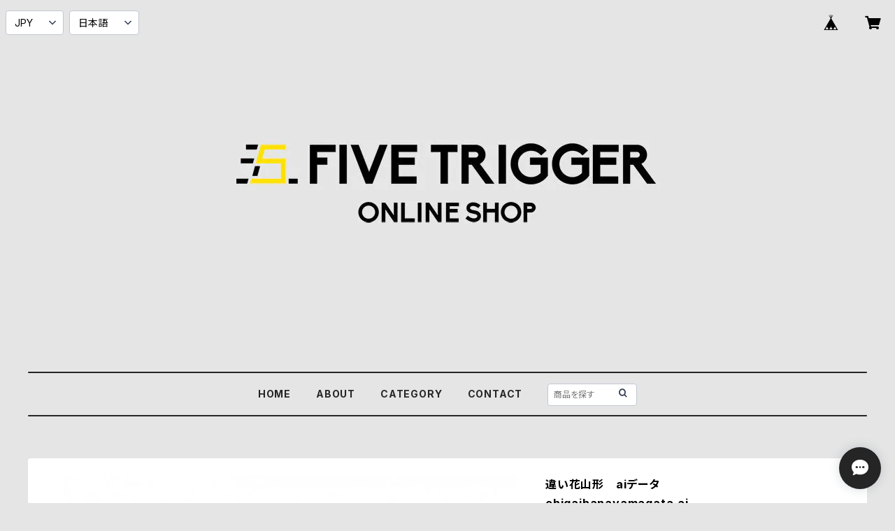

--- FILE ---
content_type: text/html; charset=UTF-8
request_url: https://shop.fivetrigger.com/items/1278421
body_size: 97174
content:
<!doctype html><html cot="" lang="ja"><head>
<link rel="stylesheet" type="text/css" href="https://cf-baseassets.thebase.in/19cff5233acc0c6b06216500f3603ead/asset/shop/BASEshop-c04794395695aab12cc9.css"/><meta name="viewport" content="viewport-fit=cover,width=device-width,initial-scale=1,maximum-scale=1,user-scalable=no"><meta name="format-detection" content="telephone=no"><meta charset="utf-8">
<meta name="copyright" content="BASE">
<title>違い花山形　aiデータ | FIVE TRIGGER ONLINE SHOP</title>
<link rel='icon' type='image/png' href='//static.thebase.in/favicon.png' />
<link rel='apple-touch-icon' sizes='180x180' href='//static.thebase.in/apple-touch-icon.png' />
<link rel='apple-touch-icon-precomposed' href='//static.thebase.in/apple-touch-icon.png' />
<link rel='canonical' href='https://shop.fivetrigger.com/items/1278421' />
<meta name="description" content="バージョン：Illustrator　CS5.1" />

<meta property="fb:app_id" content="350947278320210" />
<meta property="og:description" content="バージョン：Illustrator　CS5.1" />
<meta property="og:title" content="違い花山形　aiデータ | FIVE TRIGGER ONLINE SHOP powered by BASE" />
<meta property="og:image" content="https://baseec-img-mng.akamaized.net/images/item/origin/71711dde5c8f7d2517053533e4050a48.jpg?imformat=generic&q=90&im=Resize,width=1200,type=normal" />
<meta property="og:url" content="https://shop.fivetrigger.com/items/1278421" />
<meta property="og:site_name" content="FIVE TRIGGER ONLINE SHOP" />
<meta property="og:type" content="product" />

<meta property="product:price:amount" content="550" />
<meta property="product:price:currency" content="JPY" />
<meta property="product:product_link" content="https://shop.fivetrigger.com/items/1278421" />

<meta name="twitter:card" content="summary_large_image" />
<meta name="twitter:site" content="@ft_onlinshop" />
<meta name="twitter:url" content="https://shop.fivetrigger.com/items/1278421" />
<meta name="twitter:title" content="違い花山形　aiデータ | FIVE TRIGGER ONLINE SHOP" />
<meta name="twitter:description" content="バージョン：Illustrator　CS5.1" />
<meta name="twitter:image" content="https://baseec-img-mng.akamaized.net/images/item/origin/71711dde5c8f7d2517053533e4050a48.jpg?imformat=generic&q=90&im=Resize,width=1200,type=normal" />
<script type="text/javascript">
	var _gaq = _gaq || [];
	var gtag = gtag || function(){};
</script>
			<script>
window.dataLayer = window.dataLayer || [];
window.dataLayer.push({

	
						'shopTheme': "official_simple",
		
				'shopId': "kamondb-buyshop-jp",

						'itemId': "1278421",
		
				
							'itemPrice': 550,
			'GA4ViewItems': [
				{
					'item_id': "1278421",
					'item_name': "\u9055\u3044\u82b1\u5c71\u5f62\u3000ai\u30c7\u30fc\u30bf",
					'price': 550,
					'quantity': 1,
				}
			],
		
	
		});
</script>


<!-- Google Tag Manager for thebase.in-->
<noscript><iframe src="//www.googletagmanager.com/ns.html?id=GTM-K652NBTK"
height="0" width="0" style="display:none;visibility:hidden"></iframe></noscript>
<script>(function(w,d,s,l,i){w[l]=w[l]||[];w[l].push({'gtm.start':
new Date().getTime(),event:'gtm.js'});var f=d.getElementsByTagName(s)[0],
j=d.createElement(s),dl=l!='dataLayer'?'&l='+l:'';j.async=true;j.src=
'//www.googletagmanager.com/gtm.js?id='+i+dl;f.parentNode.insertBefore(j,f);
})(window,document,'script','dataLayer','GTM-K652NBTK');</script>
<!-- End Google Tag Manager -->

<script type="text/javascript">


</script>

	


<!-- Global site tag (gtag.js) -->
<script async src="https://www.googletagmanager.com/gtag/js?id=AW-619404289&l=gtagDataLayer"></script>
<script>  window.gtagDataLayer = window.gtagDataLayer || [];
  function gtag(){gtagDataLayer.push(arguments);}
  gtag('js', new Date());
  gtag('set', 'linker', {
    'domains': ['shop.fivetrigger.com', 'c.thebase.in']
  });
  gtag('config', 'AW-619404289');

</script>
<!-- End Global site tag -->



	<!-- Facebook Pixel Code -->
	<script>
		!function(f,b,e,v,n,t,s){if(f.fbq)return;n=f.fbq=function(){n.callMethod?
			n.callMethod.apply(n,arguments):n.queue.push(arguments)};if(!f._fbq)f._fbq=n;
			n.push=n;n.loaded=!0;n.version='2.0';n.queue=[];t=b.createElement(e);t.async=!0;
			t.src=v;s=b.getElementsByTagName(e)[0];s.parentNode.insertBefore(t,s)}(window,
			document,'script','https://connect.facebook.net/en_US/fbevents.js');

			
		fbq('init', '2132122573675703', {}, { agent: 'plthebase' });
		fbq('trackSingle', '2132122573675703', 'PageView');

				const viewContentEventId = crypto.randomUUID();
		const viewContentEventIdObj = { eventID: viewContentEventId };
		fbq('trackSingle', '2132122573675703', 'ViewContent', {"content_ids":["1278421"],"content_name":"\u9055\u3044\u82b1\u5c71\u5f62\u3000ai\u30c7\u30fc\u30bf","content_type":"product","contents":[{"id":"1278421","quantity":1,"item_price":550}],"currency":"JPY","value":550}, viewContentEventIdObj);
		data = JSON.parse('{"content_ids":["1278421"],"content_name":"\u9055\u3044\u82b1\u5c71\u5f62\u3000ai\u30c7\u30fc\u30bf","content_type":"product","contents":[{"id":"1278421","quantity":1,"item_price":550}],"currency":"JPY","value":550}');
		data.event_name = 'ViewContent';
		data.event_id = viewContentEventId;
				if (data) {
			(function(data) {
				window.addEventListener('load', function() {
					$.ajax({
						type: 'POST',
						url: "https://shop.fivetrigger.com/facebook/conversion/",
						dataType: 'json',
						data: data,
						success: function (data) {},
					})
				})
			})(data)
		}

	</script>
	<!-- End Facebook Pixel Code -->



	<script type="application/ld+json">
{"@context":"https:\/\/schema.org\/","@type":"Product","name":"違い花山形　aiデータ","image":["https:\/\/baseec-img-mng.akamaized.net\/images\/item\/origin\/71711dde5c8f7d2517053533e4050a48.jpg?imformat=generic&q=90&im=Resize,width=640,height=640,aspect=fill,type=downsize;Crop,width=640,height=640,gravity=Center"],"description":"バージョン：Illustrator　CS5.1","offers":{"@type":"Offer","url":"","availability":"http:\/\/schema.org\/InStock","priceCurrency":"JPY","price":"550"}}</script>
<style>/*!
 * ress.css • v3.0.0
 * MIT License
 * github.com/filipelinhares/ress
 */html{box-sizing:border-box;-webkit-text-size-adjust:100%;-moz-tab-size:4;-o-tab-size:4;tab-size:4;word-break:normal}*,:after,:before{background-repeat:no-repeat;box-sizing:inherit}:after,:before{text-decoration:inherit;vertical-align:inherit}*{margin:0;padding:0}hr{height:0;overflow:visible}details,main{display:block}summary{display:list-item}small{font-size:80%}[hidden]{display:none}abbr[title]{border-bottom:none;text-decoration:underline;-webkit-text-decoration:underline dotted;text-decoration:underline dotted}a{background-color:transparent}a:active,a:hover{outline-width:0}code,kbd,pre,samp{font-family:monospace,monospace}pre{font-size:1em}b,strong{font-weight:bolder}sub,sup{font-size:75%;line-height:0;position:relative;vertical-align:baseline}sub{bottom:-.25em}sup{top:-.5em}input{border-radius:0}[disabled]{cursor:default}[type=number]::-webkit-inner-spin-button,[type=number]::-webkit-outer-spin-button{height:auto}[type=search]{-webkit-appearance:textfield;outline-offset:-2px}[type=search]::-webkit-search-decoration{-webkit-appearance:none}textarea{overflow:auto;resize:vertical}button,input,optgroup,select,textarea{font:inherit}optgroup{font-weight:700}button{overflow:visible}button,select{text-transform:none}[role=button],[type=button],[type=reset],[type=submit],button{color:inherit;cursor:pointer}[type=button]::-moz-focus-inner,[type=reset]::-moz-focus-inner,[type=submit]::-moz-focus-inner,button::-moz-focus-inner{border-style:none;padding:0}[type=button]::-moz-focus-inner,[type=reset]::-moz-focus-inner,[type=submit]::-moz-focus-inner,button:-moz-focusring{outline:1px dotted ButtonText}[type=reset],[type=submit],button,html [type=button]{-webkit-appearance:button}button,input,select,textarea{background-color:transparent;border-style:none}select{-moz-appearance:none;-webkit-appearance:none}select::-ms-expand{display:none}select::-ms-value{color:currentColor}legend{border:0;color:inherit;display:table;max-width:100%;white-space:normal}::-webkit-file-upload-button{-webkit-appearance:button;color:inherit;font:inherit}img{border-style:none}progress{vertical-align:baseline}@media screen{[hidden~=screen]{display:inherit}[hidden~=screen]:not(:active):not(:focus):not(:target){position:absolute!important;clip:rect(0 0 0 0)!important}}[aria-busy=true]{cursor:progress}[aria-controls]{cursor:pointer}[aria-disabled]{cursor:default}#body,body{-webkit-font-smoothing:antialiased;-webkit-font-feature-settings:"palt" 1;font-feature-settings:"palt" 1;letter-spacing:.05em;line-height:2;overflow-wrap:break-word}.layout-headerTopDrawer--right{display:none}.cot-BASEMenu{display:-webkit-flex;display:flex}.cot-shopLogoImageWrapper{display:contents}.cot-shopLogoText{font-size:40px;font-weight:700;word-break:break-all}.layout-notAvailableShop{display:none}body[data-current-route=category] .layout-notAvailableShop,body[data-current-route=index] .layout-notAvailableShop,body[data-current-route=list] .layout-notAvailableShop,body[data-current-route=search] .layout-notAvailableShop{background-color:#fff;color:#000;display:block;font-size:16px;padding:56px 0;text-align:center}body[data-main-background-type=image][data-aside-background-type=undefined]{--header-top-drawer-background-color:#fff}body[data-main-background-type=image][data-aside-background-type=undefined] .cot-BASEMenu-iconButton,body[data-main-background-type=image][data-aside-background-type=undefined] .cot-spHeaderLogoText,body[data-main-background-type=image][data-aside-background-type=undefined] .layout-headerTopCart,body[data-main-background-type=image][data-aside-background-type=undefined] .layout-headerTopDrawer,body[data-main-background-type=image][data-aside-background-type=undefined] .layout-headerTopSearch{color:#252525}body[data-main-background-type=color][data-aside-background-type=undefined]{--header-top-drawer-background-color:none}body[data-main-background-type=color][data-aside-background-type=undefined][data-main-background-text-color="#fff"] .cot-BASEMenu-iconButton,body[data-main-background-type=color][data-aside-background-type=undefined][data-main-background-text-color="#fff"] .cot-spHeaderLogoText,body[data-main-background-type=color][data-aside-background-type=undefined][data-main-background-text-color="#fff"] .layout-headerTopCart,body[data-main-background-type=color][data-aside-background-type=undefined][data-main-background-text-color="#fff"] .layout-headerTopDrawer,body[data-main-background-type=color][data-aside-background-type=undefined][data-main-background-text-color="#fff"] .layout-headerTopSearch{color:#fff}body[data-main-background-type=color][data-aside-background-type=undefined][data-main-background-text-color="#000"] .cot-BASEMenu-iconButton,body[data-main-background-type=color][data-aside-background-type=undefined][data-main-background-text-color="#000"] .cot-spHeaderLogoText,body[data-main-background-type=color][data-aside-background-type=undefined][data-main-background-text-color="#000"] .layout-headerTopCart,body[data-main-background-type=color][data-aside-background-type=undefined][data-main-background-text-color="#000"] .layout-headerTopDrawer,body[data-main-background-type=color][data-aside-background-type=undefined][data-main-background-text-color="#000"] .layout-headerTopSearch{color:#000}.cot-BASEMenu-iconButton,.cot-spHeaderLogoText,.layout-headerTopCart,.layout-headerTopDrawer,.layout-headerTopSearch{color:var(--background-text-color)}.cot-BASEMenu-iconButton,.layout-headerTopCart,.layout-headerTopDrawer,.layout-headerTopSearch{background-color:var(--header-top-drawer-background-color)}@media (min-width:768px){.cot-BASEMenu-iconButton+.cot-BASEMenu-iconButton{margin-left:12px}body[data-main-background-type=image] .layout-headerTopDrawer{height:56px;margin-left:12px;width:56px}.layout-headerMobile{display:none}.layout-headerDesktop{-webkit-align-items:center;align-items:center;display:-webkit-flex;display:flex;-webkit-justify-content:space-between;justify-content:space-between;z-index:5000000}.layout-headerTopShopName{display:none}.layout-headerTopBlock-baseMenu{margin-left:auto;position:relative}.msg_messenger{z-index:6000000!important}.layout-footerContainer{margin-top:32px;padding:16px 0;width:100%}.layout-footerBlock{-webkit-justify-content:space-between;justify-content:space-between}.layout-footerBlock,.layout-footerNav{-webkit-align-items:center;align-items:center;display:-webkit-flex;display:flex}.layout-footerNav{-webkit-justify-content:center;justify-content:center}.layout-footerNav li{font-size:12px;list-style:none;margin:16px}.layout-footerNav a{color:var(--text-color);text-decoration:none}.layout-footerNav a:hover{opacity:.6}.layout-pinnedBlog{margin-bottom:32px}body[data-main-background-repeat=true]{background-repeat:repeat}body[data-main-background-repeat=true]:before{content:none}body[data-main-background-repeat=false]{background-attachment:fixed;background-position-x:100%;background-position-y:center;background-repeat:no-repeat;background-size:cover}body[data-main-background-repeat=false]:before{content:none}}@media (max-width:767px){body[data-current-route=item] #x_startMessenger{display:none!important}body[data-main-background-repeat=true]{background-repeat:repeat;background-size:60%}body[data-main-background-repeat=true]:before{content:none}body[data-aside-background-type=image] .layout-headerMobile,body[data-main-background-type=image][data-aside-background-type=undefined] .layout-headerMobile{overflow:hidden}body[data-aside-background-type=image] .layout-headerMobile:after,body[data-main-background-type=image][data-aside-background-type=undefined] .layout-headerMobile:after{background-image:var(--bg-image,none);content:"";height:100vh;left:0;opacity:0;position:absolute;top:0;transition:opacity 175ms ease-in-out;width:100vw;z-index:-1}body[data-is-scrolling=false][data-aside-background-type=image] .layout-headerMobile:after,body[data-is-scrolling=false][data-main-background-type=image][data-aside-background-type=undefined] .layout-headerMobile:after{opacity:0}body[data-is-scrolling=true][data-aside-background-type=image] .layout-headerMobile:after,body[data-is-scrolling=true][data-main-background-type=image][data-aside-background-type=undefined] .layout-headerMobile:after{opacity:1}body[data-aside-background-type=image][data-aside-background-repeat=false] .layout-headerMobile:after,body[data-main-background-type=image][data-main-background-repeat=false][data-aside-background-type=undefined] .layout-headerMobile:after{background-position:top;background-position-x:100%;background-position-y:center;background-repeat:no-repeat;background-size:cover}body[data-aside-background-type=image][data-aside-background-repeat=true] .layout-headerMobile:after,body[data-main-background-type=image][data-main-background-repeat=true][data-aside-background-type=undefined] .layout-headerMobile:after{background-repeat:repeat;background-size:60%}body[data-main-background-repeat=false]{background:none}body[data-main-background-repeat=false]:before{background-position:top;background-size:cover;content:"";display:block;height:100vh;left:0;position:fixed;top:0;-webkit-transform:translateZ(0);width:100vw;z-index:-1}.cot-BASEMenu-iconButton,.layout-headerTopCart,.layout-headerTopDrawer,.layout-headerTopSearch{height:36px;width:36px}.layout-headerTopDrawer-left{margin-left:12px}.layout-headerDesktop{display:none}.layout-headerMobile{background-color:hsla(0,0%,100%,0);display:-ms-grid;display:grid;left:0;position:-webkit-sticky;position:sticky;right:0;top:0;z-index:5000000;-ms-grid-columns:48px 48px 1fr 48px 48px;-webkit-align-content:center;align-content:center;-webkit-align-items:center;align-items:center;grid-template-columns:48px 48px 1fr 48px 48px;height:48px}.layout-headerMobile .layout-shopLogo-mobile{display:none}.msg_messenger{z-index:6000000!important}.layout-headerTopDrawer{-ms-grid-column:1;-ms-grid-column-span:1;grid-column:1/2}.layout-headerTopDrawer,.layout-headerTopShopName{-webkit-align-items:center;align-items:center;display:-webkit-flex;display:flex;-webkit-justify-content:center;justify-content:center}.layout-headerTopShopName{-ms-grid-column:3;-ms-grid-column-span:1;font-size:14px;font-weight:700;grid-column:3/4;letter-spacing:1.5px;text-align:center}.layout-headerTopShopName .cot-spHeaderLogoText{display:-webkit-box;-webkit-box-orient:vertical;-webkit-line-clamp:1;line-height:1.2;overflow:hidden;word-break:break-all}.layout-headerTopShopName .cot-spHeaderLogoImageWrapper{box-sizing:border-box;display:block;height:48px;padding:8px}.layout-headerTopShopName .cot-spHeaderLogoImage{height:100%;-o-object-fit:contain;object-fit:contain;width:100%}.layout-headerTopSearch{-ms-grid-column:4;-ms-grid-column-span:1;border:none;grid-column:4/5;outline:none}.layout-headerTopCart,.layout-headerTopSearch{-webkit-align-items:center;align-items:center;display:-webkit-flex;display:flex;-webkit-justify-content:center;justify-content:center}.layout-headerTopCart{-ms-grid-column:5;-ms-grid-column-span:1;grid-column:5/6;text-align:center;text-decoration:none}.layout-headerTopIcon{font-size:18px}.layout-footerContainer{margin-top:32px;padding:24px 0;width:100%}.layout-footerBlock{-webkit-align-items:center;align-items:center;display:-webkit-flex;display:flex;-webkit-justify-content:space-between;justify-content:space-between}.layout-footerNav{display:none}.layout-pinnedBlog{margin-bottom:24px}}.layout-headerTopBlock{-webkit-align-items:flex-start;align-items:flex-start;display:-webkit-flex;display:flex;padding:8px}.layout-headerTopBlockItem{margin:0 8px 0 0}.layout-iconBtn{background:none;border:1px solid #c2c8d2;border-radius:8px;cursor:pointer;display:inline-block;height:44px;outline:none;width:44px}.layout-iconBtn__icon{font-family:bbqicon,Helvetica,Hiragino Kaku Gothic ProN,"\30D2\30E9\30AE\30CE\89D2\30B4 Pro W3",Hiragino Sans,Meiryo,Arial,sans-serif;speak:none;color:#384359;display:block;font-size:20px;font-variant:normal;line-height:1;text-transform:none}.layout-select{background-color:#fff;border:1px solid #c2c8d2;border-radius:8px;box-sizing:border-box;display:inline-block;position:relative;width:100%;z-index:0}.layout-select.is_disabled,.layout-select.is_disabled+.layout-select__icon{color:#c2c8d2}.layout-select.is_error{background:#fcdcdc;border-color:#f87e7e;color:#f87e7e}.layout-select.is_error+.layout-select__icon{color:#f87e7e}.layout-select__trigger{-webkit-appearance:none;appearance:none;background:none;border:none;box-sizing:border-box;cursor:pointer;font-size:1.4rem;height:44px;outline:none;padding:0 40px 0 12px;position:relative;z-index:1}.layout-select__trigger:disabled{color:#c2c8d2;cursor:not-allowed}.layout-select__icon{font-size:1.4rem;height:44px;line-height:44px!important;position:absolute;right:0;text-align:center;top:0;width:44px;z-index:-1}.layout-pinnedBlog{color:var(--text-color);font-size:14px}.layout-pinnedBlogAnchor{color:var(--text-color);text-decoration:none}.layout-pinnedBlogAnchor:hover{color:var(--text-color)}.layout-pinnedBlogIcon{margin-right:8px}.layout-credit,.layout-powered{color:var(--text-color);font-size:12px;margin-bottom:8px;text-align:center}.layout-powered{--text-color:#a0a7b4}.layout-powered>a{text-decoration:none}.layout-powered>a,.layout-powered>a:hover{color:var(--text-color)}.layout-poweredIcon{height:auto;width:44px}.cot-breadcrumbs .breadcrumb{display:-webkit-flex;display:flex;-webkit-flex-wrap:nowrap;flex-wrap:nowrap;line-height:20px;list-style:none}.cot-breadcrumbs .breadcrumbLI{color:var(--text-color);display:-webkit-flex;display:flex;font-size:14px;margin-right:8px}.cot-breadcrumbs .breadcrumbLI:not(:last-child):after{content:">";margin-left:4px}.cot-breadcrumbs .breadcrumbLI a{color:var(--text-color);display:-webkit-box;text-decoration:none;-webkit-box-orient:vertical;-webkit-line-clamp:1;height:20px;overflow:hidden;word-break:break-all}.cot-breadcrumbs .breadcrumbLI a:hover{color:var(--text-color);opacity:.5}.cot-breadcrumbs .breadcrumbLI .breadcrumbCurrent{color:var(--text-color);display:-webkit-box;text-decoration:none;-webkit-box-orient:vertical;-webkit-line-clamp:1;font-weight:700;height:20px;line-height:20px;overflow:hidden;word-break:break-all}[data-aside-background-type=image] .layout-drawer{--border:1px solid rgba(37,37,37,.2)}[data-aside-background-type=image] .layout-drawerContent{background-color:#fff;color:#252525}[data-aside-background-type=image] .layout-drawerContent .cot-navigation-categoryLink,[data-aside-background-type=image] .layout-drawerContent .cot-navigation-categoryLink:before,[data-aside-background-type=image] .layout-drawerContent .cot-navigation-categoryTitle,[data-aside-background-type=image] .layout-drawerContent .cot-navigation-itemLink,[data-aside-background-type=image] .layout-drawerContent .cot-navigation-membershipLink,[data-aside-background-type=image] .layout-drawerContent .cot-navigation-membershipTitle,[data-aside-background-type=image] .layout-drawerContent .cot-searchBox-button,[data-aside-background-type=image] .layout-drawerContent .layout-drawerLink{color:#252525}[data-aside-background-type=image] .layout-drawerContent .cot-searchBox-input{border:1px solid #252525;color:#252525}[data-aside-background-type=image] .layout-drawerContent .cot-searchBox-input::-webkit-input-placeholder,[data-aside-background-type=image] .layout-drawerContent .cot-searchBox-input::-webkit-input-placeholder-shown{color:rgba(37,37,37,.7)}[data-aside-background-type=image] .layout-drawerContent .cot-searchBox-input:-ms-input-placeholder,[data-aside-background-type=image] .layout-drawerContent .cot-searchBox-input:-ms-input-placeholder-shown{color:rgba(37,37,37,.7)}[data-aside-background-type=image] .layout-drawerContent .cot-searchBox-input::-ms-input-placeholder,[data-aside-background-type=image] .layout-drawerContent .cot-searchBox-input::-ms-input-placeholder-shown{color:rgba(37,37,37,.7)}[data-aside-background-type=image] .layout-drawerContent .cot-searchBox-input::placeholder,[data-aside-background-type=image] .layout-drawerContent .cot-searchBox-input::placeholder-shown{color:rgba(37,37,37,.7)}[data-aside-background-type=image] .layout-drawerContent .cot-i18nSelect>div>.currency,[data-aside-background-type=image] .layout-drawerContent .cot-i18nSelect>div>.lang{background:none;border:1px solid #252525}[data-aside-background-type=image] .layout-drawerContent .cot-i18nSelect>div>.currency .x_i18nSelectBox,[data-aside-background-type=image] .layout-drawerContent .cot-i18nSelect>div>.currency:before,[data-aside-background-type=image] .layout-drawerContent .cot-i18nSelect>div>.lang .x_i18nSelectBox,[data-aside-background-type=image] .layout-drawerContent .cot-i18nSelect>div>.lang:before{color:#252525}[data-aside-background-type=color] .layout-drawer{--border:1px solid rgba(var(--complementary-color-rgb),0.2)}[data-aside-background-type=color] .layout-drawerContent{background-color:#fff;color:var(--complementary-color)}[data-aside-background-type=color] .layout-drawerContent .cot-navigation-categoryLink,[data-aside-background-type=color] .layout-drawerContent .cot-navigation-categoryLink:before,[data-aside-background-type=color] .layout-drawerContent .cot-navigation-categoryTitle,[data-aside-background-type=color] .layout-drawerContent .cot-navigation-itemLink,[data-aside-background-type=color] .layout-drawerContent .cot-navigation-membershipLink,[data-aside-background-type=color] .layout-drawerContent .cot-navigation-membershipTitle,[data-aside-background-type=color] .layout-drawerContent .cot-searchBox-button,[data-aside-background-type=color] .layout-drawerContent .layout-drawerLink{color:var(--complementary-color)}[data-aside-background-type=color] .layout-drawerContent .cot-searchBox-input{border:1px solid var(--complementary-color);color:var(--complementary-color)}[data-aside-background-type=color] .layout-drawerContent .cot-searchBox-input::-webkit-input-placeholder,[data-aside-background-type=color] .layout-drawerContent .cot-searchBox-input::-webkit-input-placeholder-shown{color:rgba(var(--complementary-color-rgb),.7)}[data-aside-background-type=color] .layout-drawerContent .cot-searchBox-input:-ms-input-placeholder,[data-aside-background-type=color] .layout-drawerContent .cot-searchBox-input:-ms-input-placeholder-shown{color:rgba(var(--complementary-color-rgb),.7)}[data-aside-background-type=color] .layout-drawerContent .cot-searchBox-input::-ms-input-placeholder,[data-aside-background-type=color] .layout-drawerContent .cot-searchBox-input::-ms-input-placeholder-shown{color:rgba(var(--complementary-color-rgb),.7)}[data-aside-background-type=color] .layout-drawerContent .cot-searchBox-input::placeholder,[data-aside-background-type=color] .layout-drawerContent .cot-searchBox-input::placeholder-shown{color:rgba(var(--complementary-color-rgb),.7)}[data-aside-background-type=color] .layout-drawerContent .cot-i18nSelect>div>.currency,[data-aside-background-type=color] .layout-drawerContent .cot-i18nSelect>div>.lang{background:none;border:1px solid var(--complementary-color)}[data-aside-background-type=color] .layout-drawerContent .cot-i18nSelect>div>.currency .x_i18nSelectBox,[data-aside-background-type=color] .layout-drawerContent .cot-i18nSelect>div>.currency:before,[data-aside-background-type=color] .layout-drawerContent .cot-i18nSelect>div>.lang .x_i18nSelectBox,[data-aside-background-type=color] .layout-drawerContent .cot-i18nSelect>div>.lang:before{color:var(--complementary-color)}[data-aside-background-type=undefined][data-main-background-type=image] .layout-drawer{--border:1px solid rgba(37,37,37,.2)}[data-aside-background-type=undefined][data-main-background-type=image] .layout-drawerContent{background-color:#fff;color:#252525}[data-aside-background-type=undefined][data-main-background-type=image] .layout-drawerContent .cot-navigation-categoryLink,[data-aside-background-type=undefined][data-main-background-type=image] .layout-drawerContent .cot-navigation-categoryLink:before,[data-aside-background-type=undefined][data-main-background-type=image] .layout-drawerContent .cot-navigation-categoryTitle,[data-aside-background-type=undefined][data-main-background-type=image] .layout-drawerContent .cot-navigation-itemLink,[data-aside-background-type=undefined][data-main-background-type=image] .layout-drawerContent .cot-navigation-membershipLink,[data-aside-background-type=undefined][data-main-background-type=image] .layout-drawerContent .cot-navigation-membershipTitle,[data-aside-background-type=undefined][data-main-background-type=image] .layout-drawerContent .cot-searchBox-button,[data-aside-background-type=undefined][data-main-background-type=image] .layout-drawerContent .layout-drawerLink{color:#252525}[data-aside-background-type=undefined][data-main-background-type=image] .layout-drawerContent .cot-searchBox-input{border:1px solid #252525;color:#252525}[data-aside-background-type=undefined][data-main-background-type=image] .layout-drawerContent .cot-searchBox-input::-webkit-input-placeholder,[data-aside-background-type=undefined][data-main-background-type=image] .layout-drawerContent .cot-searchBox-input::-webkit-input-placeholder-shown{color:rgba(37,37,37,.7)}[data-aside-background-type=undefined][data-main-background-type=image] .layout-drawerContent .cot-searchBox-input:-ms-input-placeholder,[data-aside-background-type=undefined][data-main-background-type=image] .layout-drawerContent .cot-searchBox-input:-ms-input-placeholder-shown{color:rgba(37,37,37,.7)}[data-aside-background-type=undefined][data-main-background-type=image] .layout-drawerContent .cot-searchBox-input::-ms-input-placeholder,[data-aside-background-type=undefined][data-main-background-type=image] .layout-drawerContent .cot-searchBox-input::-ms-input-placeholder-shown{color:rgba(37,37,37,.7)}[data-aside-background-type=undefined][data-main-background-type=image] .layout-drawerContent .cot-searchBox-input::placeholder,[data-aside-background-type=undefined][data-main-background-type=image] .layout-drawerContent .cot-searchBox-input::placeholder-shown{color:rgba(37,37,37,.7)}[data-aside-background-type=undefined][data-main-background-type=image] .layout-drawerContent .cot-i18nSelect>div>.currency,[data-aside-background-type=undefined][data-main-background-type=image] .layout-drawerContent .cot-i18nSelect>div>.lang{background:none;border:1px solid #252525}[data-aside-background-type=undefined][data-main-background-type=image] .layout-drawerContent .cot-i18nSelect>div>.currency .x_i18nSelectBox,[data-aside-background-type=undefined][data-main-background-type=image] .layout-drawerContent .cot-i18nSelect>div>.currency:before,[data-aside-background-type=undefined][data-main-background-type=image] .layout-drawerContent .cot-i18nSelect>div>.lang .x_i18nSelectBox,[data-aside-background-type=undefined][data-main-background-type=image] .layout-drawerContent .cot-i18nSelect>div>.lang:before{color:#252525}[data-aside-background-type=undefined][data-main-background-type=color] .layout-drawer{--border:1px solid rgba(var(--complementary-color-rgb),0.2)}[data-aside-background-type=undefined][data-main-background-type=color] .layout-drawerContent{background-color:#fff;color:var(--complementary-color)}[data-aside-background-type=undefined][data-main-background-type=color] .layout-drawerContent .cot-navigation-categoryLink,[data-aside-background-type=undefined][data-main-background-type=color] .layout-drawerContent .cot-navigation-categoryLink:before,[data-aside-background-type=undefined][data-main-background-type=color] .layout-drawerContent .cot-navigation-categoryTitle,[data-aside-background-type=undefined][data-main-background-type=color] .layout-drawerContent .cot-navigation-itemLink,[data-aside-background-type=undefined][data-main-background-type=color] .layout-drawerContent .cot-navigation-membershipLink,[data-aside-background-type=undefined][data-main-background-type=color] .layout-drawerContent .cot-navigation-membershipTitle,[data-aside-background-type=undefined][data-main-background-type=color] .layout-drawerContent .cot-searchBox-button,[data-aside-background-type=undefined][data-main-background-type=color] .layout-drawerContent .layout-drawerLink{color:var(--complementary-color)}[data-aside-background-type=undefined][data-main-background-type=color] .layout-drawerContent .cot-searchBox-input{border:1px solid var(--complementary-color);color:var(--complementary-color)}[data-aside-background-type=undefined][data-main-background-type=color] .layout-drawerContent .cot-searchBox-input::-webkit-input-placeholder,[data-aside-background-type=undefined][data-main-background-type=color] .layout-drawerContent .cot-searchBox-input::-webkit-input-placeholder-shown{color:rgba(var(--complementary-color-rgb),.7)}[data-aside-background-type=undefined][data-main-background-type=color] .layout-drawerContent .cot-searchBox-input:-ms-input-placeholder,[data-aside-background-type=undefined][data-main-background-type=color] .layout-drawerContent .cot-searchBox-input:-ms-input-placeholder-shown{color:rgba(var(--complementary-color-rgb),.7)}[data-aside-background-type=undefined][data-main-background-type=color] .layout-drawerContent .cot-searchBox-input::-ms-input-placeholder,[data-aside-background-type=undefined][data-main-background-type=color] .layout-drawerContent .cot-searchBox-input::-ms-input-placeholder-shown{color:rgba(var(--complementary-color-rgb),.7)}[data-aside-background-type=undefined][data-main-background-type=color] .layout-drawerContent .cot-searchBox-input::placeholder,[data-aside-background-type=undefined][data-main-background-type=color] .layout-drawerContent .cot-searchBox-input::placeholder-shown{color:rgba(var(--complementary-color-rgb),.7)}[data-aside-background-type=undefined][data-main-background-type=color] .layout-drawerContent .cot-i18nSelect>div>.currency,[data-aside-background-type=undefined][data-main-background-type=color] .layout-drawerContent .cot-i18nSelect>div>.lang{background:none;border:1px solid var(--complementary-color)}[data-aside-background-type=undefined][data-main-background-type=color] .layout-drawerContent .cot-i18nSelect>div>.currency .x_i18nSelectBox,[data-aside-background-type=undefined][data-main-background-type=color] .layout-drawerContent .cot-i18nSelect>div>.currency:before,[data-aside-background-type=undefined][data-main-background-type=color] .layout-drawerContent .cot-i18nSelect>div>.lang .x_i18nSelectBox,[data-aside-background-type=undefined][data-main-background-type=color] .layout-drawerContent .cot-i18nSelect>div>.lang:before{color:var(--complementary-color)}.cot-i18nSelect>div>.currency,.cot-i18nSelect>div>.lang{background-color:#fff}@media (min-width:768px){.layout-headerTopDrawer-right{cursor:pointer;display:none}.layout-drawer{display:none}}@media (max-width:767px){.layout-headerTopDrawer-right{display:none}.layout-drawer,.layout-searchModal{--gray:#a0a7b4;--border:1px solid #f0f1f4}.layout-drawer .cot-searchBox-input,.layout-searchModal .cot-searchBox-input{border-radius:6px;font-size:var(--font-size);height:52px;width:100%}.layout-drawer .cot-searchBox-input:-ms-input-placeholder,.layout-searchModal .cot-searchBox-input:-ms-input-placeholder{color:var(--gray)}.layout-drawer .cot-searchBox-input:placeholder-shown,.layout-searchModal .cot-searchBox-input:placeholder-shown{color:var(--gray)}.layout-drawer .cot-searchBox-button,.layout-searchModal .cot-searchBox-button{font-size:var(--font-size);height:52px;right:0;top:0;width:48px}.layout-drawer{--font-size:max(16px,min(4vw,18px));background-color:rgba(0,0,0,.5);bottom:0;left:0;opacity:0;position:fixed;right:0;top:0;-webkit-transform:translate3d(-100%,0,0);transform:translate3d(-100%,0,0);transition:opacity 1s,z-index 1s,-webkit-transform .3s;transition:transform .3s,opacity 1s,z-index 1s;transition:transform .3s,opacity 1s,z-index 1s,-webkit-transform .3s;width:100%;z-index:7000000}.layout-drawer[aria-hidden=false]{opacity:1;-webkit-transform:translateZ(0);transform:translateZ(0);transition:opacity .3s,-webkit-transform .3s;transition:transform .3s,opacity .3s;transition:transform .3s,opacity .3s,-webkit-transform .3s}.layout-drawerContent{background:#fff;bottom:0;left:0;-webkit-overflow-scrolling:touch;overflow-y:scroll;padding:0 20px 144px;position:absolute;right:56px;top:0}.layout-drawerContent .cot-shopLogo{padding:24px 0}.layout-drawerContent .cot-shopLogoText{font-size:20px;letter-spacing:2px;line-height:1.3;text-align:center}.layout-drawerContent .cot-shopLogoImage{max-height:80px;min-height:32px;-o-object-fit:contain;object-fit:contain;width:100%}.layout-drawerContent .cot-searchBox{padding:16px 0}.layout-drawerContent .cot-searchBox-button{top:16px}.layout-drawerCloseIcon{color:#fff;font-size:20px;left:18px;position:absolute;top:18px}.layout-drawerClose{bottom:0;position:absolute;right:0;text-align:center;top:0;width:56px}.cot-navigation,.cot-navigation-categoryList,.cot-navigation-membershipLinks{list-style:none;word-break:break-all}.cot-navigation-categoryListItem,.cot-navigation-item,.cot-navigation-membershipLinkItem{border-top:var(--border)}.cot-navigation-categoryListItem[aria-hidden=true],.cot-navigation-item[aria-hidden=true],.cot-navigation-membershipLinkItem[aria-hidden=true]{border-top:none}.cot-navigation-categoryLink,.cot-navigation-itemLink,.cot-navigation-membershipLink{color:#000;text-decoration:none}.cot-navigation-categoryTitle,.cot-navigation-itemLink,.cot-navigation-membershipTitle{display:block;font-size:var(--font-size);font-weight:700;letter-spacing:0;padding:14px 0;text-decoration:none}[aria-expanded=false] .cot-navigation-categoryList{display:none}.cot-navigation-categoryLink{padding:12px 0}.cot-navigation-categoryListItem[data-category-type=large],.cot-navigation-membershipLinkItem{font-size:14px;font-weight:400;line-height:1.6}.cot-navigation-categoryListItem[data-category-type=medium]{font-size:14px;font-weight:400;line-height:1.6;margin-left:8px;padding-left:8px}.cot-navigation-categoryListItem[data-category-type=small]{font-size:12px;font-weight:400;line-height:1.6;margin-left:16px;padding-left:8px}.cot-navigation-categoryListItem[data-category-type=small]:not(:last-child):not(:first-child){border:none}.cot-navigation-categoryListItem[data-category-type=small]:last-child{border-top:none}.cot-navigation-categoryListItem[data-category-type=large][aria-expanded] .cot-navigation-categoryLink:before,.cot-navigation-categoryListItem[data-category-type=medium][aria-expanded] .cot-navigation-categoryLink:before{font-family:shopicon;position:relative;speak:none;display:block;font-size:14px;font-variant:normal;left:calc(100% + 28px);pointer-events:none;position:absolute;text-transform:none;top:calc(50% - 11px)}.cot-navigation-categoryListItem[data-category-type=large][aria-expanded=false]>.cot-navigation-categoryLink:before,.cot-navigation-categoryListItem[data-category-type=medium][aria-expanded=false]>.cot-navigation-categoryLink:before{content:"\e905"}.cot-navigation-categoryListItem[data-category-type=large][aria-expanded=true]>.cot-navigation-categoryLink:before,.cot-navigation-categoryListItem[data-category-type=medium][aria-expanded=true]>.cot-navigation-categoryLink:before{content:"\e908"}.cot-navigation-categoryLink{display:inline-block;position:relative;width:calc(100% - 54px)}.cot-navigation-membershipLink{display:-webkit-box;margin:12px 0;overflow:hidden;-webkit-box-orient:vertical;-webkit-line-clamp:2}.layout-drawerLinks{list-style:none;padding:16px 0}.layout-drawerLink{color:#252525;display:inline-block;font-size:12px;margin-bottom:16px;text-decoration:none}.layout-searchModalContent{--font-size:max(14px,min(3.5vw,16px));padding:40px 16px}.layout-searchModalContent .layout-searchModalContentBox{margin-bottom:40px}.layout-searchModalContent .layout-searchModalContentTitle{font-size:var(--font-size);margin-bottom:20px;text-align:center}.layout-searchModalContent .searchInfo{margin-bottom:16px}.layout-searchModalContent .breadcrumb{display:-webkit-flex;display:flex;-webkit-flex-wrap:wrap;flex-wrap:wrap;list-style:none}.layout-searchModalContent .breadcrumbLI{color:var(--text-color);font-size:var(--font-size);margin-right:8px}.layout-searchModalContent .breadcrumbLI a{color:var(--text-color);text-decoration:none}.layout-searchModalContent .breadcrumbLI a:hover{color:var(--text-color);opacity:.5}.layout-searchModalContent .breadcrumbLI a:after{content:">";margin-left:4px}}.cot-informationBanner{background-color:var(--information-banner-backgroundColor);display:-webkit-flex;display:flex;-webkit-justify-content:space-between;justify-content:space-between;min-height:24px;padding:8px}.cot-informationBanner[aria-hidden=true]{display:none}.cot-informationBanner .cot-informationBannerClose{font-size:10px;margin-right:8px;opacity:.5;padding:0 5px}.cot-informationBanner .cot-informationBannerClose[data-color-mode=light]{color:#fff}.cot-informationBanner .cot-informationBannerClose[data-color-mode=dark]{color:#434343}.cot-informationBanner .cot-informationBannerContainer{-webkit-align-items:center;align-items:center;display:-webkit-flex;display:flex;font-size:14px;font-weight:400;-webkit-justify-content:center;justify-content:center}.cot-informationBanner .cot-informationBannerArrow{color:var(--information-banner-textColor);font-size:20px;line-height:normal;margin-left:8px;padding:0;visibility:hidden}.cot-informationBanner .cot-informationBannerArrow[aria-hidden=false]{visibility:visible}.cot-informationBanner .cot-informationBannerIcon{color:var(--information-banner-iconColor);line-height:normal;margin-right:8px;min-width:27px;text-align:center}.cot-informationBanner .cot-informationBannerText{color:var(--information-banner-textColor);line-height:130%;overflow-wrap:break-word;text-align:center;word-break:break-all}.cot-informationBanner .cot-informationBannerText[data-hidden-icon=false]{text-align:left}@media (min-width:768px){.cot-informationBanner{padding:8px 16px}}a.cot-informationBanner{color:inherit;text-decoration:none}.cot-informationBannerIcon .cot-icon[data-type=cross]:before{content:"\e902"}.cot-informationBannerIcon .cot-icon[data-type=angle_right_infobanner]:before{content:"\e93b"}.cot-informationBannerIcon .cot-icon[data-type=megaphone]:before{content:"\e936"}.cot-informationBannerIcon .cot-icon[data-type=shipping]:before{content:"\e91d"}.cot-informationBannerIcon .cot-icon[data-type=bell]:before{content:"\e934"}.cot-informationBannerIcon .cot-icon[data-type=calendar]:before{content:"\e909"}.cot-informationBannerIcon .cot-icon[data-type=app-giftKit]:before{content:"\e933"}.cot-informationBannerIcon .cot-icon[data-type=crown]:before{content:"\e932"}.cot-informationBannerIcon .cot-icon[data-type=cart]:before{content:"\e900"}.cot-informationBannerIcon .cot-icon[data-type=shopbag]:before{content:"\e931"}.cot-informationBannerIcon .cot-icon[data-type=new]:before{content:"\e93a"}.cot-informationBannerIcon .cot-icon[data-type=sale]:before{content:"\e939"}.cot-informationBannerIcon .cot-icon[data-type=free]:before{content:"\e937"}.cot-informationBannerIcon .cot-icon[data-type=shop]:before{content:"\e930"}.cot-informationBannerIcon .cot-icon[data-type=app-coupon]:before{content:"\e92f"}.cot-informationBannerIcon .cot-icon[data-type=app-deliveryDate]:before{content:"\e92e"}.cot-informationBannerIcon .cot-icon[data-type=payment]:before{content:"\e918"}.cot-informationBannerIcon .cot-icon[data-type=app-lottery]:before{content:"\e92d"}.cot-informationBannerIcon .cot-icon[data-type=checkbox]:before{content:"\e92a"}.cot-informationBannerIcon .cot-icon[data-type=information]:before{content:"\e919"}.cot-informationBannerIcon .cot-icon[data-type=question]:before{content:"\e91c"}.cot-informationBannerIcon .cot-icon[data-type=attentionTriangle]:before{content:"\e903"}body[data-current-route=blog] .main #about{color:#000;--gray:#333;--light-gray:#a0a9b5;--border:#f0f1f4}body[data-current-route=blog] .main #about.blogListMain:before{border-bottom:1px solid var(--border);color:var(--gray);content:"BLOG";display:block;font-size:16px;font-weight:700;margin-bottom:max(10px,min(2.5vw,16px));padding-bottom:20px;width:100%}body[data-current-route=blog] .main #about.blogListMain .blog_inner{display:-ms-grid;display:grid;padding:16px 0;-ms-grid-rows:auto auto auto auto;border-bottom:1px solid var(--border);grid-template-rows:auto auto auto auto}body[data-current-route=blog] .main #about.blogDetail .blog_inner{border:none;padding:0}body[data-current-route=blog] .main #about .blog_head_image{height:0;overflow:hidden;padding-bottom:55.56%;position:relative}body[data-current-route=blog] .main #about .blog_head_image img{height:100%;left:50%;-o-object-fit:cover;object-fit:cover;position:absolute;top:50%;-webkit-transform:translate(-50%,-50%);transform:translate(-50%,-50%);width:100%}body[data-current-route=blog] .main #about.blogListMain .blog_title{-ms-grid-row:2;grid-row:2;margin:12px 0}body[data-current-route=blog] .main #about.blogListMain .blog_title>h2{display:-webkit-box;line-height:1;-webkit-box-orient:vertical;-webkit-line-clamp:1;overflow:hidden}body[data-current-route=blog] .main #about.blogListMain .blog_title>h2>a{color:var(--gray);display:block;font-size:14px;text-decoration:none}body[data-current-route=blog] .main #about.blogListMain .blog_title>h2>a:hover{opacity:.5}body[data-current-route=blog] .main #about.blogDetail .blog_title{border-bottom:1px solid var(--border);-ms-grid-row:2;grid-row:2;margin:0 0 12px;padding-bottom:20px}body[data-current-route=blog] .main #about.blogDetail .blog_title>h2{line-height:1.1;overflow:hidden}body[data-current-route=blog] .main #about.blogDetail .blog_title>h2>a{color:var(--gray);font-size:14px;text-decoration:none}body[data-current-route=blog] .main #about.blogDetail .blog_title>h2>a:hover{opacity:.5}body[data-current-route=blog] .main #about .blog_inner[data-pinned] .blog_title{position:relative}body[data-current-route=blog] .main #about .blog_inner[data-pinned] .blog_title>h2{width:calc(100% - 20px)}body[data-current-route=blog] .main #about .blog_inner[data-pinned] .blog_title:after{bottom:0;content:"\e929";font-family:shopicon!important;-webkit-font-feature-settings:normal;font-feature-settings:normal;font-size:14px;font-style:normal;font-variant:normal;font-weight:400;line-height:1;position:absolute;right:0;speak:none;text-transform:none}body[data-current-route=blog] .main #about .blog_publish{-ms-grid-row:3;grid-row:3;margin:0 0 16px}body[data-current-route=blog] .main #about .blog_publish>.publish_date{color:var(--light-gray);font-size:14px}body[data-current-route=blog] .main #about .blog_contents{-ms-grid-row:4;grid-row:4;height:auto}body[data-current-route=blog] .main #about .blog_body{color:#333;font-size:14px;margin-bottom:16px;word-break:break-all!important}body[data-current-route=blog] .main #about.blogListMain .blog_body{display:-webkit-box;-webkit-box-orient:vertical;-webkit-line-clamp:2;overflow:hidden}body[data-current-route=blog] .main #about .blog_inner .blog_contents .read_more{padding:0;position:relative;text-align:right}body[data-current-route=blog] .main #about .blog_inner .blog_contents .read_more>a{color:var(--light-gray);font-size:12px;font-weight:400;right:0;text-decoration:none}body[data-current-route=blog] .main #about .blog_inner .blog_contents .read_more>a:hover{opacity:.5}body[data-current-route=blog] .main #about .social>ul{list-style:none}@media (min-width:768px){body[data-current-route=blog] .main #about.blogListMain{display:-ms-grid;display:grid;-ms-grid-columns:(1fr)[3];gap:24px;grid-template-columns:repeat(3,1fr)}body[data-current-route=blog] .main #about.blogListMain .blog_inner{padding:0}body[data-current-route=blog] .main #about.blogListMain:before{-ms-grid-column:1;-ms-grid-column-span:3;grid-column:1/4}body[data-current-route=blog] .main #about.blogListMain .paginate-wrp{margin:0;-ms-grid-column-align:center;-ms-grid-column:1;justify-self:center;-ms-grid-column-span:3;grid-column:1/4}}@media (max-width:767px){body[data-current-route=blog] .main #about.blogListMain .paginate-wrp{margin-top:24px}body[data-current-route=blog] .main #about.blogListMain .paginate-wrp .paginate{-webkit-justify-content:center;justify-content:center}body[data-current-route=blog] .main #about .blog_body img{width:100%}body[data-current-route=blog] .main #about .blog_body iframe{max-width:none!important;min-width:none!important;width:100%!important}}body[data-current-route=law] #law{color:#000;--gray:#333;--light-gray:#a0a9b5;--border:#f0f1f4;--background:#f8f9fa}body[data-current-route=law] #law>h2:first-child{border-bottom:1px solid var(--border);color:var(--gray);display:block;font-size:16px;padding-bottom:20px;width:100%}body[data-current-route=law] #law>h3{font-size:14px;margin-bottom:8px;margin-top:24px;padding-top:24px}body[data-current-route=law] #law>h3:not(:first-of-type){border-top:1px solid var(--border)}body[data-current-route=law] #law p{font-size:14px;line-height:2}body[data-current-route=law] #law p>a,body[data-current-route=law] #law p>a:hover{color:var(--gray)}body[data-current-route=law] #law .law_attention{background-color:var(--background);line-height:2;margin-top:12px;padding:10px}body[data-current-route=law] #law .law_attention>a{font-weight:700}@media (min-width:768px){body[data-current-route=law] #law>h2:first-child{border-bottom:none;padding-bottom:0}body[data-current-route=law] #law>h3{padding-top:0}body[data-current-route=law] #law>h3:not(:first-of-type){border-top:none}body[data-current-route=law] #law .law_attention{line-height:2;margin-top:16px;padding:16px}}body[data-current-route=privacy] #privacy{color:#000;--gray:#333;--light-gray:#a0a9b5;--border:#f0f1f4}body[data-current-route=privacy] #privacy>h2{border-bottom:1px solid var(--border);color:var(--gray);display:block;font-size:16px;margin-bottom:max(10px,min(2.5vw,16px));padding-bottom:20px;width:100%}body[data-current-route=privacy] #privacy p{font-size:14px;line-height:2}body[data-current-route=privacy] #privacy dt{font-size:14px;font-weight:700;margin-bottom:12px;margin-top:24px;padding-top:24px}body[data-current-route=privacy] #privacy dd{font-size:14px;line-height:2}body[data-current-route=privacy] #privacy dd>a,body[data-current-route=privacy] #privacy dd>a:hover{color:var(--gray)}body[data-current-route=privacy] #privacy ul{list-style:none}body[data-current-route=contact] .main{color:#000;--gray:#333;--light-gray:#a0a9b5;--border:#f0f1f4;--input:#a0a7b4;--errorBackground:#fcdcdc;--errorText:#fa5171}body[data-current-route=contact] .main h1{border-bottom:1px solid var(--border);color:var(--gray);display:block;font-size:16px;margin-bottom:24px;padding-bottom:20px;text-transform:uppercase;width:100%}body[data-current-route=contact] .main p{font-size:14px;line-height:18px}body[data-current-route=contact] .main #inquiryCompleteSection a{-webkit-appearance:none;appearance:none;background:#252525;border-radius:6px;box-sizing:border-box;color:#fff;cursor:pointer;display:block;font-size:14px;font-weight:700;height:48px;line-height:48px;margin-top:32px;min-width:160px;padding:0 8px;text-align:center;text-decoration:none;vertical-align:middle;width:100%}body[data-current-route=contact] .main dl{margin-bottom:40px}body[data-current-route=contact] .main dt{font-size:14px;font-weight:700;margin-bottom:12px;margin-top:24px}body[data-current-route=contact] .main dd{font-size:14px;line-height:18px;word-break:break-all}body[data-current-route=contact] .main dd>a,body[data-current-route=contact] .main dd>a:hover{color:var(--gray)}body[data-current-route=contact] .main dd>input,body[data-current-route=contact] .main dd>textarea{-webkit-appearance:none;appearance:none;border:1px solid var(--input);border-radius:6px;box-sizing:border-box;font-size:14px;height:48px;margin-bottom:12px;padding:4px 16px;width:100%}body[data-current-route=contact] .main dd>textarea{height:224px}body[data-current-route=contact] .main .error{background-color:var(--errorBackground);border-radius:2px}body[data-current-route=contact] .main .error-message{color:var(--errorText);font-size:14px;font-weight:700;padding:12px}body[data-current-route=contact] .main .error-message:before{content:"\e903";font-family:shopicon!important;-webkit-font-feature-settings:normal;font-feature-settings:normal;font-size:14px;font-style:normal;font-variant:normal;font-weight:400;line-height:1;speak:none;margin-right:4px;text-transform:none}body[data-current-route=contact] .main ul{list-style:none}body[data-current-route=contact] .main #buttonLeave{-webkit-appearance:none;appearance:none;background:#252525;border-radius:6px;box-sizing:border-box;color:#fff;cursor:pointer;display:block;font-size:14px;font-weight:700;height:48px;line-height:48px;min-width:160px;padding:0 8px;text-align:center;text-decoration:none;vertical-align:middle;width:100%}@media (min-width:768px){.main #buttonLeave,.main #inquiryCompleteSection a{height:58px;line-height:58px;margin:0 auto;max-width:320px}}body[data-current-route=community] .communityMain{padding:0;width:100%}body[data-current-route=community] .communityMain:before{border-bottom:1px solid #f0f1f4;color:#333;content:"COMMUNITY";display:block;font-size:16px;font-weight:700;margin-bottom:max(10px,min(2.5vw,16px));padding-bottom:20px;width:100%}body[data-current-route=community] .communityContent{display:-ms-grid;display:grid;-ms-grid-columns:auto;grid-template-columns:auto;-ms-grid-rows:auto auto;gap:16px;grid-template-rows:auto auto}body[data-current-route=community] .communityOverview{margin:0;width:auto;word-break:break-all}body[data-current-route=community] .communityTitle{text-align:center}body[data-current-route=community] .communityTextNotice{color:#a0a7b4}body[data-current-route=community] .communityNav{margin:0;width:auto}body[data-current-route=community] .communityButton{text-decoration:none}body[data-current-route=community] #limitedItem,body[data-current-route=community] #limitedUrl{width:auto}body[data-current-route=community] .communityItems{display:-ms-grid;display:grid;list-style:none;-ms-grid-columns:(calc(50% - 8px))[2];gap:16px;grid-template-columns:repeat(2,calc(50% - 8px))}body[data-current-route=community] .communityItemHeader,body[data-current-route=community] .communityUrlHeader{text-align:center}body[data-current-route=community] .communityItem{margin:0!important}body[data-current-route=community] .communityItem a{color:#000}body[data-current-route=community] .communityImageContainer{height:auto!important;overflow:hidden;padding-top:100%;position:relative;width:auto!important}body[data-current-route=community] .communityImageResize{bottom:0;height:100%;left:0;-o-object-fit:contain;object-fit:contain;position:absolute;right:0;top:0;width:100%}body[data-current-route=community] .communityItemMetaSub{display:-webkit-flex;display:flex;-webkit-flex-wrap:wrap;flex-wrap:wrap}body[data-current-route=community] .communityItemLabelBlock{margin:0 4px 0 0!important}body[data-current-route=community] .communityItemTitle{display:-webkit-box;width:100%!important;-webkit-box-orient:vertical;-webkit-line-clamp:1;margin-bottom:4px!important;margin-top:12px!important;overflow:hidden!important}body[data-current-route=community] #productsLimitedUrl{display:-ms-grid;display:grid;-ms-grid-columns:auto;grid-template-columns:auto}body[data-current-route=community] #productsLimitedUrl .urlBox{background:none;border:none;border-bottom:1px solid #f7f7f7;border-radius:0;margin:0!important;width:100%}@media (min-width:768px){body[data-current-route=community] .communityMain:before{margin-bottom:40px}body[data-current-route=community] .communityContent{display:-ms-grid;display:grid;-ms-grid-columns:1fr 260px;grid-template-columns:1fr 260px;-ms-grid-rows:auto;gap:16px;grid-template-rows:auto;margin-top:40px;padding:20px}body[data-current-route=community] .communityTitle{font-size:24px}body[data-current-route=community] .communityItemHeader,body[data-current-route=community] .communityUrlHeader{text-align:left}body[data-current-route=community] .communityItems{display:-ms-grid;display:grid;list-style:none;-ms-grid-columns:(calc(33.33333% - 10.66667px))[3];gap:16px;grid-template-columns:repeat(3,calc(33.33333% - 10.66667px))}body[data-current-route=community] #productsLimitedUrl{-ms-grid-columns:(calc(50% - 8px))[2];gap:16px;grid-template-columns:repeat(2,calc(50% - 8px))}body[data-current-route=community] #productsLimitedUrl .urlBox{border:1px solid #c2c8d2;border-radius:4px}}@media (max-width:767px){body[data-current-route=community] .communityMain:before{margin-bottom:32px}body[data-current-route=community] .communityContent{margin-top:32px;padding:16px}body[data-current-route=community] .communityTitle{font-size:21px}body[data-current-route=community] .communityPrice{-webkit-align-items:center;align-items:center;display:-ms-grid;display:grid;-ms-grid-columns:auto 1fr;gap:16px;grid-template-columns:auto 1fr}}.cot-navigation.navigation-hover .cot-navigation-category:hover .cot-navigation-categoryRoot{display:block}.cot-navigation.navigation-hover .cot-navigation-categoryLink{color:#4d4d4d;display:block;font-size:12px;max-width:250px;min-width:170px;overflow:hidden;padding:12px 16px;text-decoration:none;text-overflow:ellipsis;white-space:nowrap}.cot-navigation.navigation-hover .cot-navigation-categoryLink:hover{background-color:#f6f6f6;text-decoration:underline}.cot-navigation.navigation-hover .cot-navigation-categoryRoot{display:none;padding:10px 0 0;position:absolute;z-index:9999}.cot-navigation.navigation-hover .cot-navigation-categoryList{border-radius:4px;box-shadow:2px 0 4px rgba(0,0,0,.2)}.cot-navigation.navigation-hover .cot-navigation-categoryList[data-category-type=large]{background-color:#fff;padding:0}.cot-navigation.navigation-hover .cot-navigation-categoryListItem{font-size:14px;font-weight:400;list-style:none;position:relative}.cot-navigation.navigation-hover .cot-navigation-categoryList[data-category-type=medium],.cot-navigation.navigation-hover .cot-navigation-categoryList[data-category-type=small]{background-color:#fff;display:none;left:100%;padding:0;position:absolute;top:0}.cot-navigation.navigation-hover .cot-navigation-categoryListItem[data-category-type=medium],.cot-navigation.navigation-hover .cot-navigation-categoryListItem[data-category-type=small]{box-shadow:inset 6px 0 4px -4px rgba(0,0,0,.1)}.cot-navigation.navigation-hover .cot-navigation-categoryListItem[data-category-type=large]:hover .cot-navigation-categoryList[data-category-type=medium],.cot-navigation.navigation-hover .cot-navigation-categoryListItem[data-category-type=medium]:hover .cot-navigation-categoryList[data-category-type=small],.cot-navigation.navigation-hover .cot-navigation-membership:hover .cot-navigation-membershipRoot{display:block}.cot-navigation.navigation-hover .cot-navigation-membershipRoot{display:none;padding:10px 0 0;position:absolute;z-index:9999}.cot-navigation.navigation-hover .cot-navigation-membershipLink{color:#4d4d4d;display:block;font-size:12px;max-width:250px;min-width:170px;overflow:hidden;padding:12px 16px;text-decoration:none;text-overflow:ellipsis;white-space:nowrap}.cot-navigation.navigation-hover .cot-navigation-membershipLink:hover{background-color:#f6f6f6;text-decoration:underline}.cot-navigation.navigation-hover .cot-navigation-membershipLinks{background-color:#fff;border-radius:4px;box-shadow:2px 0 4px rgba(0,0,0,.2);padding:0}.cot-navigation.navigation-hover .cot-navigation-membershipLinkItem{font-size:14px;font-weight:400;list-style:none;position:relative}.layout-cotContainer>div{margin-bottom:40px}.layout-cotContainer>div:first-child{margin-top:16px}.layout-cotContainer>div:last-child{margin-bottom:16px}.layout-container .layout-footer,.layout-container .layout-header,[data-subheader-visibility=hidden] .layout-subheader{display:none}@media (min-width:768px){.layout-container{display:-ms-grid;display:grid;-ms-grid-columns:minmax(8px,1fr) minmax(752px,var(--containerWidth)) minmax(8px,1fr);grid-template-columns:minmax(8px,1fr) minmax(752px,var(--containerWidth)) minmax(8px,1fr);-ms-grid-rows:auto auto auto auto auto auto;grid-template-rows:auto auto auto auto auto auto}.layout-container[data-content-width=large]{--containerWidth:1200px}.layout-container[data-content-width=medium]{--containerWidth:1000px}.layout-container[data-content-width=small]{--containerWidth:768px}.layout-navHeader{-ms-grid-column:2;-ms-grid-row:1;grid-row:1;-ms-grid-column-span:1;grid-column:2/3}.layout-subheader{-ms-grid-column:1;-ms-grid-row:2;grid-row:2;-ms-grid-column-span:3;grid-column:1/4}.layout-header{-ms-grid-column:2;-ms-grid-row:3;grid-row:3;-ms-grid-column-span:1;grid-column:2/3}.layout-main{-ms-grid-column:2;-ms-grid-row:4;grid-row:4;-ms-grid-column-span:1;grid-column:2/3}.layout-footer{-ms-grid-column:2;-ms-grid-row:5;grid-row:5;-ms-grid-column-span:1;grid-column:2/3}.layout-commonFooter{-ms-grid-column:2;-ms-grid-row:6;grid-row:6;-ms-grid-column-span:1;grid-column:2/3}[data-subheader-visibility=hidden] .layout-container{-ms-grid-rows:auto auto auto auto auto;grid-template-rows:auto auto auto auto auto}[data-subheader-visibility=hidden] .layout-header{-ms-grid-row:2;grid-row:2}[data-subheader-visibility=hidden] .layout-main{-ms-grid-row:3;grid-row:3}[data-subheader-visibility=hidden] .layout-footer{-ms-grid-row:4;grid-row:4}[data-subheader-visibility=hidden] .layout-commonFooter{-ms-grid-row:5;grid-row:5}.layout-cotShopLogo{-webkit-align-items:center;align-items:center;display:-webkit-flex;display:flex}.layout-cotShopLogo[data-align=center]{-webkit-justify-content:center;justify-content:center}.layout-cotShopLogo .cot-shopLogoImage{height:auto;max-height:var(--containerWidth);max-width:var(--containerWidth);-o-object-fit:contain;object-fit:contain;width:auto}.layout-cotShopLogo{margin-bottom:68px}.layout-navHeader{margin-bottom:44px}.layout-navHeader .layout-header-navigations{-webkit-align-content:space-between;align-content:space-between;-webkit-align-items:center;align-items:center;display:-webkit-flex;display:flex;-webkit-flex-wrap:wrap;flex-wrap:wrap}.layout-navHeader[data-align=center] .layout-header-navigations{-webkit-justify-content:center;justify-content:center}.layout-navHeader[data-align=left] .layout-header-navigations{-webkit-justify-content:flex-start;justify-content:flex-start}.layout-navHeader[data-align=right] .layout-header-navigations{-webkit-justify-content:flex-end;justify-content:flex-end}.layout-navHeader[data-border=side] .cot-navigation-item{height:20px;line-height:20px;margin:6px 0;padding:0 max(4px,min(1.6vw,20px));position:relative}.layout-navHeader[data-border=side] .cot-navigation-item[aria-hidden=false]{border-left:1px solid var(--complementary-color);border-right:1px solid var(--complementary-color);margin-left:-1px}.layout-navHeader[data-border=side] .cot-navigation-item[aria-hidden=true]{display:none}.layout-navHeader[data-border=side] .cot-navigation-item[aria-hidden=true]:last-child{border-right:1px solid var(--complementary-color);display:inline-block;margin-left:-1px;padding:0}.layout-navHeader[data-border=side] .layout-header-navigations[data-search-box="1"] .cot-navigation-item:last-child,.layout-navHeader[data-border=side] .layout-header-navigations[data-search-box=true] .cot-navigation-item:last-child{margin:6px max(4px,min(1.6vw,20px)) 6px -1px}.layout-navHeader[data-border=updown] .layout-header-navigations{padding:9px 0 9px max(8px,min(3.6vw,36px));position:relative}.layout-navHeader[data-border=updown] .layout-header-navigations:before{background-color:var(--complementary-color);border-radius:50px;bottom:0;content:"";display:block;height:2px;left:0;position:absolute;width:100%}.layout-navHeader[data-border=updown] .layout-header-navigations:after{background-color:var(--complementary-color);border-radius:50px;content:"";display:block;height:2px;position:absolute;right:0;top:0;width:100%}.layout-navHeader[data-border=updown] .cot-navigation-item{margin:9px 0;padding:0 max(8px,min(3.6vw,36px)) 0 0;word-break:keep-all}.layout-navHeader[data-border=updown] .cot-navigation-item[aria-hidden=true]{display:none}.layout-navHeader[data-border=updown] .cot-searchBox{margin-right:max(8px,min(3.6vw,36px))}.layout-navHeader[data-border=none][data-align=left] .layout-header-navigations{margin:0 0 0 min(-8px,max(-3.6vw,-36px))}.layout-navHeader[data-border=none] .layout-header-navigations{padding:0 0 0 max(8px,min(3.6vw,36px))}.layout-navHeader[data-border=none] .cot-navigation-item{margin:9px 0;padding:0 max(8px,min(3.6vw,36px)) 0 0}.layout-navHeader[data-border=none] .cot-navigation-item[aria-hidden=true]{display:none}.layout-navHeader[data-border=none] .cot-searchBox{margin-right:max(8px,min(3.6vw,36px))}.layout-navHeader .cot-navigation{-webkit-align-items:center;align-items:center;display:contents}.layout-navHeader .cot-navigation-item{font-size:14px;font-weight:700;list-style:none;word-break:keep-all}.layout-navHeader .cot-navigation-categoryTitle,.layout-navHeader .cot-navigation-itemLink,.layout-navHeader .cot-navigation-membershipTitle{color:var(--complementary-color);text-decoration:none}.layout-navHeader .cot-navigation-categoryTitle:hover,.layout-navHeader .cot-navigation-itemLink:hover,.layout-navHeader .cot-navigation-membershipTitle:hover{opacity:.5}.layout-navHeader .cot-searchBox{width:128px}.layout-pinnedBlog{text-align:center}}@media (max-width:767px){.layout-container{margin-bottom:56px;margin-top:24px}.layout-container[data-route=item]{margin-bottom:148px;margin-top:0}.layout-header-navigations,.layout-navHeader,.layout-navigation{display:none}.layout-navHeader[data-route=index]{display:block;margin:0 16px 40px}.layout-navHeader[data-route=index][data-shop-logo-home-type=hidden]{display:none}.layout-commonFooter,.layout-footer,.layout-header,.layout-main{margin:0 16px 32px}.layout-main[data-route=item] .layout-cotContainer{border-radius:0;padding:0}.layout-main[data-route=item] .layout-cotContainer>div[data-parts=item-detail]{margin:0 -16px 40px;width:auto!important}.layout-header[data-route=index] .layout-cotShopLogo{display:block}.layout-header[data-route=item]{margin:0 16px}.layout-subheader{margin-bottom:40px;width:100%}.layout-subheader[data-route=item]{margin:0}.layout-cotShopLogo{-webkit-align-items:center;align-items:center;display:-webkit-flex;display:flex;-webkit-justify-content:center;justify-content:center}.layout-cotShopLogo .cot-shopLogoImage{height:auto;max-height:230px;max-width:calc(100% - 32px);-o-object-fit:contain;object-fit:contain;width:auto}.layout-cotShopLogo .cot-shopLogoText{padding:12px 0;text-align:center}}
</style><link rel="stylesheet" href="https://fonts.googleapis.com/css2?family=Inter:wght@400;700;900&display=swap"><link rel="stylesheet" href="https://fonts.googleapis.com/css2?family=Noto Sans JP:wght@400;700;900&display=swap"><meta name="cot:primaryColor" content="#252525"><meta name="cot:accentColor" content="#2096F3"><meta name="cot:textColor" content="#252525"><meta name="cot:lightTextColor" content="#ffffff"><meta name="cot:complementaryColor" content="#252525"><meta name="cot:titleColor" content="#252525"><style>* { font-family: 'Inter','Noto Sans JP',sans-serif; }</style><style>body, body:before { background: #E5E5E5; }</style><style>:root {--primary-color:#252525;--accent-color:#2096F3;--text-color:#252525;--complementary-color:#252525;--light-text-color:#ffffff;--complementary-color-rgb:37, 37, 37;}</style><style>@font-face{font-family:shopicon;font-style:normal;font-weight:400;src:url(https://static.thebase.in/font/v1/shopicon.eot?md4x76);src:url(https://static.thebase.in/font/v1/shopicon.eot?md4x76#iefix) format("embedded-opentype"),url(https://static.thebase.in/font/v1/shopicon.ttf?md4x76) format("truetype"),url(https://static.thebase.in/font/v1/shopicon.woff?md4x76) format("woff"),url(https://static.thebase.in/font/v1/shopicon.svg?md4x76#shopicon) format("svg")}.cot-icon{font-family:shopicon!important;-webkit-font-smoothing:antialiased;-moz-osx-font-smoothing:grayscale;font-style:normal;font-weight:400}.cot-icon,.cot-withIcon{font-variant:normal;line-height:1;speak:none;text-transform:none}.cot-withIcon{color:#384359;display:block;font-family:shopicon;font-size:20px}.cot-iconCart:before{content:"\e900"}.cot-iconMessage:before{content:"\e901"}.cot-iconTipi:before{content:"\e922"}.cot-iconSearch:before{content:"\e912"}.cot-iconDrawer:before{content:"\e917"}.cot-iconCross:before{content:"\e902"}.cot-iconCheck:before{content:"\e90b"}.cot-iconAttentionTriangle:before{content:"\e903"}.cot-iconStar:before{content:"\e91e"}.cot-iconPayment:before{content:"\e918"}.cot-iconShipping:before{content:"\e91d"}.cot-iconInformation:before{content:"\e919"}.cot-iconQuestion:before{content:"\e91c"}.cot-iconAngleBottom:before{content:"\e905"}.cot-iconAngleLeft:before{content:"\e906"}.cot-iconAngleRight:before{content:"\e907"}.cot-iconAngleLeftThin:before{content:"\e93d"}.cot-iconAngleRightThin:before{content:"\e93b"}.cot-iconMail:before{content:"\e916"}.cot-iconHeart:before{content:"\e90e"}.cot-iconMovie:before{content:"\e913"}.cot-iconNewtab:before{content:"\e93e"}.cot-iconCalendar:before{content:"\e909"}.cot-iconCoin:before{content:"\e90c"}.cot-iconBag:before{content:"\e931"}</style><script src="https://ajax.googleapis.com/ajax/libs/jquery/3.7.1/jquery.min.js"></script> <script id="cot-phrases" type="hidden" data-pre-order-item="予約商品" data-lottery-item="抽選販売" data-takeout-item="テイクアウト" data-error-text-input-required="文字を入力してください" data-error-text-input-maxlength="文字数上限を超えました"></script> <script>"use strict";function ownKeys(t,e){var r,n=Object.keys(t);return Object.getOwnPropertySymbols&&(r=Object.getOwnPropertySymbols(t),e&&(r=r.filter(function(e){return Object.getOwnPropertyDescriptor(t,e).enumerable})),n.push.apply(n,r)),n}function _objectSpread(t){for(var e=1;e<arguments.length;e++){var r=null!=arguments[e]?arguments[e]:{};e%2?ownKeys(Object(r),!0).forEach(function(e){_defineProperty(t,e,r[e])}):Object.getOwnPropertyDescriptors?Object.defineProperties(t,Object.getOwnPropertyDescriptors(r)):ownKeys(Object(r)).forEach(function(e){Object.defineProperty(t,e,Object.getOwnPropertyDescriptor(r,e))})}return t}function _defineProperty(e,t,r){return t in e?Object.defineProperty(e,t,{value:r,enumerable:!0,configurable:!0,writable:!0}):e[t]=r,e}window.cotUtil=function(e){e.money=function(e,t,r){return t=t||"JPY",r=r||"ja",Intl.NumberFormat(r,{style:"currency",currency:t}).format(e).replace("￥","¥")};var t=document.createElement("span");return e.escape=function(e){return t.textContent=e,t.innerHTML},e.NO_IMAGE="https://static.thebase.in/img/shop/no_image.png",e.size=function(e,t){return e[t]||e.origin},e.i18n={defined:_objectSpread({},document.querySelector("#cot-phrases").dataset)},e}(window.cotUtil||{});</script><style>.items-grid_headTitle_5c97110f{color:var(--title-color);-webkit-font-feature-settings:"palt";font-feature-settings:"palt";font-weight:700;line-height:1.5;margin-bottom:16px}.items-grid_headTitle_5c97110f *{font-family:var(--title-font)}.items-grid_headTitle_5c97110f[data-title-align=left]{text-align:left}.items-grid_headTitle_5c97110f[data-title-align=center]{text-align:center}.items-grid_headTitle_5c97110f[data-title-font="'Outfit','Zen Kaku Gothic New','Zen角ゴシック New',sans-serif"]{font-weight:400}.items-grid_headTitle_5c97110f[data-title-font="'Montserrat','M PLUS 1',sans-serif"]{font-weight:900}.items-grid_empty_5c97110f{background-color:#fff;border-radius:2px;color:#000;font-size:14px;padding:80px 24px;text-align:center}.items-grid_itemList_5c97110f{display:-ms-grid;display:grid;gap:12px;margin:0 auto;padding:0}.items-grid_anchor_5c97110f{text-decoration:none}.items-grid_itemListLI_5c97110f{display:block}.items-grid_container_5c97110f{background:#fff;position:relative}.items-grid_imageLabel_5c97110f{height:50px;left:-8px;position:absolute;top:-8px;width:50px}.items-grid_imageOuter_5c97110f{height:100%;position:relative;width:100%}.items-grid_imageOuter_5c97110f .items-grid_imageInner_5c97110f{overflow:hidden;padding-top:100%;position:relative;width:100%}.items-grid_imageOuter_5c97110f .items-grid_image_5c97110f{bottom:0;height:100%;left:0;-o-object-fit:contain;object-fit:contain;position:absolute;right:0;top:0;width:100%}.items-grid_itemInfoLabels_5c97110f{-webkit-align-items:center;align-items:center;display:-webkit-flex;display:flex;-webkit-flex-wrap:wrap;flex-wrap:wrap}.items-grid_itemInfoLabels_5c97110f .items-grid_infoItem_5c97110f{margin-bottom:4px;margin-right:4px}.items-grid_infoContainer_5c97110f{color:#000;font-size:10px;margin-top:12px}.items-grid_infoContainer_5c97110f .items-grid_status_5c97110f{font-size:14px;font-weight:700}.items-grid_infoContainer_5c97110f .items-grid_comingSoon_5c97110f{color:#11beae}.items-grid_infoContainer_5c97110f .items-grid_itemTitleText_5c97110f{display:-webkit-box;font-size:14px;line-height:21px;-webkit-box-orient:vertical;overflow:hidden;word-break:break-all}.items-grid_infoContainer_5c97110f .items-grid_price_5c97110f{color:#000;font-size:14px;font-weight:700;margin:0;word-break:break-all}.items-grid_infoContainer_5c97110f .items-grid_price_5c97110f.items-grid_sale_5c97110f,.items-grid_infoContainer_5c97110f .items-grid_soldOut_5c97110f{color:#fa5171}.items-grid_infoContainer_5c97110f .items-grid_discountRate_5c97110f{background-color:#fa5171}.items-grid_infoContainer_5c97110f .items-grid_label_5c97110f{background-color:var(--accent-color);border-radius:2px;color:var(--light-text-color);display:inline-block;font-size:12px;font-weight:700;height:22px;letter-spacing:.03em;line-height:22px;padding:0 6px;vertical-align:middle;word-break:keep-all}.items-grid_infoContainer_5c97110f .items-grid_label_5c97110f.items-grid_soldOut_5c97110f{color:#fa5171}.items-grid_infoContainer_5c97110f .items-grid_label_5c97110f.items-grid_discountRate_5c97110f{background-color:#fa5171}.items-grid_infoContainer_5c97110f .items-grid_label_5c97110f.items-grid_community_5c97110f{background-color:#f2bb31}.items-grid_infoContainer_5c97110f .items-grid_itemDescriptionText_5c97110f{color:#fff;display:-webkit-box;font-size:12px;margin:0;text-align:left;-webkit-box-orient:vertical;overflow:hidden;word-break:break-all}.items-grid_itemList_5c97110f[data-frame=on] .items-grid_container_5c97110f{padding:12px}.items-grid_itemList_5c97110f[data-frame=on] .items-grid_imageLabel_5c97110f{left:-8px;top:-8px}.items-grid_itemList_5c97110f[data-frame=off] .items-grid_infoContainer_5c97110f{padding:0 12px 12px}.items-grid_itemList_5c97110f[data-transparent=on] .items-grid_container_5c97110f{background:hsla(0,0%,100%,.6)}.items-grid_itemList_5c97110f .items-grid_infoContainer_5c97110f{display:-ms-grid;display:grid;-ms-grid-rows:auto auto auto;grid-template-rows:auto auto auto}.items-grid_itemList_5c97110f .items-grid_infoContainer_5c97110f .items-grid_itemTitle_5c97110f{-ms-grid-row:1;grid-row:1;margin-bottom:6px}.items-grid_itemList_5c97110f .items-grid_infoContainer_5c97110f .items-grid_itemTitle_5c97110f .items-grid_itemTitleText_5c97110f{-webkit-line-clamp:1}.items-grid_itemList_5c97110f .items-grid_infoContainer_5c97110f .items-grid_itemPrice_5c97110f{-ms-grid-row:2;grid-row:2;margin-bottom:6px}.items-grid_itemList_5c97110f .items-grid_infoContainer_5c97110f .items-grid_itemPrice_5c97110f .items-grid_discountRate_5c97110f{display:none}.items-grid_itemList_5c97110f .items-grid_infoContainer_5c97110f .items-grid_itemInfoLabels_5c97110f{-ms-grid-row:3;grid-row:3}.items-grid_itemList_5c97110f .items-grid_infoContainer_5c97110f .items-grid_itemDescription_5c97110f{display:none}@media (min-width:768px){.items-grid_headTitle_5c97110f{letter-spacing:.1em}.items-grid_headTitle_5c97110f[data-title-size=small]{font-size:16px;min-height:16px}.items-grid_headTitle_5c97110f[data-title-size=small][data-title-size-ratio=small]{font-size:14px;min-height:14px}.items-grid_headTitle_5c97110f[data-title-size=small][data-title-size-ratio=large]{font-size:24px;min-height:24px}.items-grid_headTitle_5c97110f[data-title-size=small][data-title-size-ratio=xlarge]{font-size:28px;min-height:28px}.items-grid_headTitle_5c97110f[data-title-size=medium]{font-size:24px;min-height:24px}.items-grid_headTitle_5c97110f[data-title-size=medium][data-title-size-ratio=small]{font-size:20px;min-height:20px}.items-grid_headTitle_5c97110f[data-title-size=medium][data-title-size-ratio=large]{font-size:32px;min-height:32px}.items-grid_headTitle_5c97110f[data-title-size=medium][data-title-size-ratio=xlarge]{font-size:36px;min-height:36px}.items-grid_headTitle_5c97110f[data-title-size=large]{font-size:32px;min-height:32px}.items-grid_headTitle_5c97110f[data-title-size=large][data-title-size-ratio=small]{font-size:24px;min-height:24px}.items-grid_headTitle_5c97110f[data-title-size=large][data-title-size-ratio=large]{font-size:40px;min-height:40px}.items-grid_headTitle_5c97110f[data-title-size=large][data-title-size-ratio=xlarge]{font-size:48px;min-height:48px}.items-grid_itemList_5c97110f{--list-width:100%;--items-gap:max(4px,min(12px - (800px - var(--list-width)) * 0.17,12px));--item-width:calc((var(--list-width) - var(--items-gap)*2)/3);gap:var(--items-gap)}.layout-container[data-columns="2"] .items-grid_itemList_5c97110f{--items-gap:max(4px,min(12px - (570px - var(--list-width)) * 0.07,12px))}.items-grid_itemList_5c97110f[data-view-layout=rectangle] .items-grid_infoContainer_5c97110f .items-grid_itemTitle_5c97110f .items-grid_itemTitleText_5c97110f{-webkit-line-clamp:2}.items-grid_itemList_5c97110f[data-view-layout^=square][data-frame=on] .items-grid_container_5c97110f{padding:0}.items-grid_itemList_5c97110f[data-view-layout^=square][data-frame=on] .items-grid_imageContainer_5c97110f{background-color:#fff;padding:12px}.items-grid_itemList_5c97110f[data-view-layout^=square][data-frame=on] .items-grid_imageLabel_5c97110f{left:-8px;top:-8px}.items-grid_itemList_5c97110f[data-view-layout^=square][data-frame=on] .items-grid_infoContainer_5c97110f{height:calc(100% + 24px);left:-12px;position:absolute;right:-12px;top:-12px}.items-grid_itemList_5c97110f[data-view-layout^=square][data-frame=on][data-transparent=on] .items-grid_imageContainer_5c97110f{background:hsla(0,0%,100%,.6)}.items-grid_itemList_5c97110f[data-view-layout^=square] .items-grid_itemListLI_5c97110f{padding-top:var(--item-width);position:relative}.items-grid_itemList_5c97110f[data-view-layout^=square] .items-grid_anchor_5c97110f,.items-grid_itemList_5c97110f[data-view-layout^=square] .items-grid_container_5c97110f{display:contents}.items-grid_itemList_5c97110f[data-view-layout^=square] .items-grid_imageContainer_5c97110f{bottom:0;left:0;overflow:hidden;position:absolute;right:0;top:0}.items-grid_itemList_5c97110f[data-view-layout^=square] .items-grid_imageInner_5c97110f,.items-grid_itemList_5c97110f[data-view-layout^=square] .items-grid_imageOuter_5c97110f{width:100%}.items-grid_itemList_5c97110f[data-view-layout^=square] .items-grid_image_5c97110f{height:100%;-o-object-fit:contain;object-fit:contain}.items-grid_itemList_5c97110f[data-view-layout^=square] .items-grid_infoContainer_5c97110f{background-color:rgba(0,0,0,.5);color:#fff;display:-ms-grid;display:grid;height:100%;left:0;opacity:0;position:absolute;right:0;top:0;transition:opacity .15s linear;-ms-grid-rows:1fr max(2.8em + 4px,min(18%,2.8em + 16px));-webkit-align-content:center;align-content:center;grid-template-rows:1fr max(2.8em + 4px,min(18%,2.8em + 16px));margin-top:0;padding:max(4px,min(16px - (190px - var(--item-width)) * .215,16px));--label-size:max(16px,min(22px - (190px - var(--item-width)) * 0.12,22px));--small-font-size:max(11px,min(14px - (190px - var(--item-width)) * 0.04,14px))}.items-grid_itemList_5c97110f[data-view-layout^=square] .items-grid_container_5c97110f:hover .items-grid_infoContainer_5c97110f{opacity:1}.items-grid_itemList_5c97110f[data-view-layout^=square] .items-grid_infoHead_5c97110f{display:-ms-grid;display:grid;-ms-grid-row:1;grid-row:1;-ms-grid-rows:1fr auto auto auto 1fr;grid-template-rows:1fr auto auto auto 1fr;--base-rows-gap:max(2px,min(8px - (190px - var(--item-width)) * 0.12,8px))}.items-grid_itemList_5c97110f[data-view-layout^=square] .items-grid_infoHead_5c97110f .items-grid_itemInfoLabels_5c97110f{-ms-grid-row:2;grid-row:2;-webkit-justify-content:center;justify-content:center;margin-bottom:calc(var(--base-rows-gap)*2)}.items-grid_itemList_5c97110f[data-view-layout^=square] .items-grid_infoHead_5c97110f .items-grid_itemInfoLabels_5c97110f .items-grid_discountRate_5c97110f{display:none}.items-grid_itemList_5c97110f[data-view-layout^=square] .items-grid_infoHead_5c97110f .items-grid_itemInfoLabels_5c97110f .items-grid_status_5c97110f{font-weight:700}.items-grid_itemList_5c97110f[data-view-layout^=square] .items-grid_infoHead_5c97110f .items-grid_itemInfoLabels_5c97110f .items-grid_label_5c97110f{font-size:min(var(--small-sont-size),12px);height:var(--label-size);line-height:var(--label-size)}.items-grid_itemList_5c97110f[data-view-layout^=square] .items-grid_infoHead_5c97110f .items-grid_itemTitle_5c97110f{-ms-grid-row:3;grid-row:3;margin-bottom:min(calc(var(--base-rows-gap)*2),8px);text-align:center}.items-grid_itemList_5c97110f[data-view-layout^=square] .items-grid_infoHead_5c97110f .items-grid_itemTitle_5c97110f .items-grid_itemTitleText_5c97110f{font-size:var(--small-font-size);font-weight:700;line-height:1.1}.items-grid_itemList_5c97110f[data-view-layout^=square] .items-grid_infoHead_5c97110f .items-grid_itemPrice_5c97110f{-ms-grid-row:4;grid-row:4;text-align:center}.items-grid_itemList_5c97110f[data-view-layout^=square] .items-grid_infoHead_5c97110f .items-grid_itemPrice_5c97110f .items-grid_discountRate_5c97110f{display:inline-block;font-size:min(var(--small-font-size),12px);height:var(--label-size);line-height:var(--label-size)}.items-grid_itemList_5c97110f[data-view-layout^=square] .items-grid_itemDescription_5c97110f{display:block;-ms-grid-row:2;grid-row:2}.items-grid_itemList_5c97110f[data-view-layout^=square] .items-grid_itemDescription_5c97110f .items-grid_itemDescriptionText_5c97110f{font-size:min(var(--small-font-size),12px);-webkit-line-clamp:2}.items-grid_itemList_5c97110f[data-view-layout^=square] .items-grid_price_5c97110f{color:#fff;margin-bottom:min(calc(var(--base-rows-gap)*2),4px)}.items-grid_itemList_5c97110f[data-view-layout^=square] .items-grid_price_5c97110f.items-grid_sale_5c97110f{color:#fa5171}.items-grid_itemList_5c97110f[data-view-layout^=square][data-view-layout=square] .items-grid_infoContainer_5c97110f{-ms-grid-rows:1fr;grid-template-rows:1fr}.items-grid_itemList_5c97110f[data-view-layout^=square][data-view-layout=square] .items-grid_itemDescription_5c97110f{display:none}.items-grid_itemList_5c97110f[data-columns-pc="1"]{-ms-grid-columns:1fr;grid-template-columns:1fr;--item-width:var(--list-width)}.items-grid_itemList_5c97110f[data-columns-pc="2"]{-ms-grid-columns:(calc((100% - var(--items-gap))/2))[2];grid-template-columns:repeat(2,calc((100% - var(--items-gap))/2));--item-width:calc((var(--list-width) - var(--items-gap)*1)/2)}.items-grid_itemList_5c97110f[data-columns-pc="3"]{-ms-grid-columns:(calc(33.33333% - var(--items-gap)*2/3))[3];grid-template-columns:repeat(3,calc(33.33333% - var(--items-gap)*2/3));--item-width:calc((var(--list-width) - var(--items-gap)*2)/3)}.items-grid_itemList_5c97110f[data-columns-pc="4"]{-ms-grid-columns:(calc(25% - var(--items-gap)*3/4))[4];grid-template-columns:repeat(4,calc(25% - var(--items-gap)*3/4));--item-width:calc((var(--list-width) - var(--items-gap)*3)/4)}.items-grid_itemList_5c97110f[data-columns-pc="5"]{-ms-grid-columns:(calc(20% - var(--items-gap)*4/5))[5];grid-template-columns:repeat(5,calc(20% - var(--items-gap)*4/5));--item-width:calc((var(--list-width) - var(--items-gap)*4)/5)}.items-grid_itemList_5c97110f[data-columns-pc=auto]{display:-webkit-flex;display:flex;-webkit-flex-wrap:wrap;flex-wrap:wrap;gap:0;-webkit-justify-content:flex-start;justify-content:flex-start;--item-width:280px}.items-grid_itemList_5c97110f[data-columns-pc=auto] .items-grid_itemListLI_5c97110f{margin:6px;width:280px}.items-grid_itemList_5c97110f[data-columns-pc="24"]{-ms-grid-columns:(calc(25% - var(--items-gap)*3/4))[4];grid-template-columns:repeat(4,calc(25% - var(--items-gap)*3/4));--item-width:calc((var(--list-width) - var(--items-gap)*3)/4)}.items-grid_itemList_5c97110f[data-columns-pc="24"] .items-grid_itemListLI_5c97110f:first-child{-ms-grid-column:1;-ms-grid-column-span:2;grid-column:1/3;padding-top:calc(var(--item-width)*2 + 12px)}.items-grid_itemList_5c97110f[data-columns-pc="24"] .items-grid_itemListLI_5c97110f:nth-child(2){-ms-grid-column:3;-ms-grid-column-span:2;grid-column:3/5;padding-top:calc(var(--item-width)*2 + 12px)}.items-grid_itemList_5c97110f[data-columns-pc="24"][data-view-layout=rectangle] .items-grid_itemListLI_5c97110f:first-child{-ms-grid-column:1;-ms-grid-column-span:2;grid-column:1/3;padding-top:0}.items-grid_itemList_5c97110f[data-columns-pc="24"][data-view-layout=rectangle] .items-grid_itemListLI_5c97110f:nth-child(2){-ms-grid-column:3;-ms-grid-column-span:2;grid-column:3/5;padding-top:0}}@media (max-width:767px){.items-grid_headTitle_5c97110f{letter-spacing:.08em}.items-grid_headTitle_5c97110f[data-title-size=small]{font-size:16px;min-height:16px}.items-grid_headTitle_5c97110f[data-title-size=small][data-title-size-ratio=small]{font-size:14px;min-height:14px}.items-grid_headTitle_5c97110f[data-title-size=small][data-title-size-ratio=large]{font-size:20px;min-height:20px}.items-grid_headTitle_5c97110f[data-title-size=small][data-title-size-ratio=xlarge]{font-size:24px;min-height:24px}.items-grid_headTitle_5c97110f[data-title-size=medium]{font-size:20px;min-height:20px}.items-grid_headTitle_5c97110f[data-title-size=medium][data-title-size-ratio=small]{font-size:16px;min-height:16px}.items-grid_headTitle_5c97110f[data-title-size=medium][data-title-size-ratio=large]{font-size:24px;min-height:24px}.items-grid_headTitle_5c97110f[data-title-size=medium][data-title-size-ratio=xlarge]{font-size:32px;min-height:32px}.items-grid_headTitle_5c97110f[data-title-size=large]{font-size:24px;min-height:24px}.items-grid_headTitle_5c97110f[data-title-size=large][data-title-size-ratio=small]{font-size:20px;min-height:20px}.items-grid_headTitle_5c97110f[data-title-size=large][data-title-size-ratio=large]{font-size:32px;min-height:32px}.items-grid_headTitle_5c97110f[data-title-size=large][data-title-size-ratio=xlarge]{font-size:40px;min-height:40px}.items-grid_itemList_5c97110f .items-grid_infoContainer_5c97110f .items-grid_itemTitle_5c97110f .items-grid_itemTitleText_5c97110f{-webkit-line-clamp:2}.items-grid_itemList_5c97110f[data-columns-sp="1"]{-ms-grid-columns:1fr;grid-template-columns:1fr}.items-grid_itemList_5c97110f[data-columns-sp="2"]{-ms-grid-columns:(calc(50% - 6px))[2];grid-template-columns:repeat(2,calc(50% - 6px))}.items-grid_itemList_5c97110f[data-columns-sp="3"]{-ms-grid-columns:(calc(33.33333% - 8px))[3];grid-template-columns:repeat(3,calc(33.33333% - 8px))}.items-grid_itemList_5c97110f[data-columns-sp="3"] .items-grid_infoContainer_5c97110f{font-size:max(8px,min(2.15vw,10px))}}:root .items-grid_css_selector_5c97110f,_::-webkit-full-page-media,_:future{background-color:red}@media (max-width:767px){.items-grid_itemList_5c97110f[data-view-layout^=square] .items-grid_description_5c97110f{display:none}}.items-grid_paginator_5c97110f{-webkit-align-items:center;align-items:center;display:-webkit-flex;display:flex;-webkit-justify-content:center;justify-content:center}.items-grid_paginator_5c97110f[data-type=scroll]{height:1px}.items-grid_paginator_5c97110f[data-type=scroll] .items-grid_paginatorButton_5c97110f{display:none}.items-grid_paginatorButton_5c97110f,.items-grid_paginatorLoading_5c97110f{-webkit-align-items:center;align-items:center;-webkit-appearance:none;appearance:none;background-color:var(--primary-color);border-radius:4px;box-sizing:border-box;color:var(--more-text-color);display:-webkit-inline-flex;display:inline-flex;font-size:16px;font-weight:700;height:48px;-webkit-justify-content:center;justify-content:center;margin:48px auto 16px;max-width:240px;outline:none;width:100%}.items-grid_paginatorButton_5c97110f:hover,.items-grid_paginatorLoading_5c97110f:hover{opacity:.8}.items-grid_paginatorButton_5c97110f[aria-hidden=true],.items-grid_paginatorLoading_5c97110f[aria-hidden=true]{display:none}.items-grid_paginatorButton_5c97110f[aria-busy],.items-grid_paginatorLoading_5c97110f[aria-busy]{cursor:not-allowed}@-webkit-keyframes items-grid_loadingBounce1_5c97110f{0%,80%,to{-webkit-transform:scale(0);transform:scale(0)}40%{-webkit-transform:scale(1);transform:scale(1)}}@keyframes items-grid_loadingBounce1_5c97110f{0%,80%,to{-webkit-transform:scale(0);transform:scale(0)}40%{-webkit-transform:scale(1);transform:scale(1)}}@-webkit-keyframes items-grid_loadingBounce2_5c97110f{0%,10%,90%,to{-webkit-transform:scale(0);transform:scale(0)}50%{-webkit-transform:scale(1);transform:scale(1)}}@keyframes items-grid_loadingBounce2_5c97110f{0%,10%,90%,to{-webkit-transform:scale(0);transform:scale(0)}50%{-webkit-transform:scale(1);transform:scale(1)}}@-webkit-keyframes items-grid_loadingBounce3_5c97110f{0%,20%,to{-webkit-transform:scale(0);transform:scale(0)}60%{-webkit-transform:scale(1);transform:scale(1)}}@keyframes items-grid_loadingBounce3_5c97110f{0%,20%,to{-webkit-transform:scale(0);transform:scale(0)}60%{-webkit-transform:scale(1);transform:scale(1)}}.items-grid_paginatorBounce_5c97110f{background-color:#fff;border-radius:100%;display:inline-block;height:14px;margin:4px;width:14px}.items-grid_paginatorBounce_5c97110f[data-index="1"]{-webkit-animation:items-grid_loadingBounce1_5c97110f 1.4s ease-in-out infinite both;animation:items-grid_loadingBounce1_5c97110f 1.4s ease-in-out infinite both}.items-grid_paginatorBounce_5c97110f[data-index="2"]{-webkit-animation:items-grid_loadingBounce2_5c97110f 1.4s ease-in-out infinite both;animation:items-grid_loadingBounce2_5c97110f 1.4s ease-in-out infinite both}.items-grid_paginatorBounce_5c97110f[data-index="3"]{-webkit-animation:items-grid_loadingBounce3_5c97110f 1.4s ease-in-out infinite both;animation:items-grid_loadingBounce3_5c97110f 1.4s ease-in-out infinite both}
.checked-item_container_6cb761ce{letter-spacing:.05em;margin-left:auto;margin-right:auto;width:100%}.checked-item_container_6cb761ce[data-display=true]{display:block}.checked-item_container_6cb761ce[data-display=false]{display:none}.checked-item_headTitle_6cb761ce{color:var(--head-title-color);-webkit-font-feature-settings:"palt";font-feature-settings:"palt";font-weight:700;line-height:1.5}.checked-item_headTitle_6cb761ce *{font-family:var(--head-title-font)}.checked-item_headTitle_6cb761ce[data-title-align=left]{text-align:left}.checked-item_headTitle_6cb761ce[data-title-align=center]{text-align:center}.checked-item_headTitle_6cb761ce[data-title-font="'Outfit','Zen Kaku Gothic New','Zen角ゴシック New',sans-serif"]{font-weight:400}.checked-item_headTitle_6cb761ce[data-title-font="'Montserrat','M PLUS 1',sans-serif"]{font-weight:900}.checked-item_list_6cb761ce{display:-ms-grid;display:grid;-ms-grid-columns:(calc(16.66667% - 10px))[6];box-sizing:border-box;gap:12px;grid-template-columns:repeat(6,calc(16.66667% - 10px));list-style:none;margin-top:14px;width:100%}div[data-columns="2"] div[data-container-name=main] .checked-item_list_6cb761ce{-ms-grid-columns:(calc(33.33333% - 8px))[3];grid-template-columns:repeat(3,calc(33.33333% - 8px))}.checked-item_listItem_6cb761ce{background-color:#fff;border-radius:2px;box-sizing:border-box;padding:12px;width:100%}.checked-item_link_6cb761ce{display:block;text-decoration:none}.checked-item_imageWrap_6cb761ce{height:0;padding-top:100%;position:relative;width:100%;z-index:0}.checked-item_image_6cb761ce{bottom:0;height:auto;left:0;margin:auto;max-height:100%;max-width:100%;-o-object-fit:contain;object-fit:contain;position:absolute;right:0;top:0;width:100%;z-index:1}.checked-item_title_6cb761ce{color:#333;display:-webkit-box;font-size:12px;line-height:1.3;margin-top:8px;-webkit-line-clamp:1;-webkit-box-orient:vertical;overflow:hidden;word-break:break-all}.checked-item_value_6cb761ce{color:#333}.checked-item_saleValue_6cb761ce,.checked-item_value_6cb761ce{font-size:14px;font-weight:700;line-height:1;margin-top:8px;word-break:break-all}.checked-item_saleValue_6cb761ce{color:#fa5171}.checked-item_label_6cb761ce{background-color:#fa5171;border-radius:2px;color:#fff;display:inline-block;font-size:12px;font-weight:700;margin-top:8px;padding:0 6px;text-align:center}.checked-item_label_6cb761ce[data-display=false]{display:none}@media (min-width:768px){.checked-item_headTitle_6cb761ce{letter-spacing:.1em}.checked-item_headTitle_6cb761ce[data-title-size=small]{font-size:16px;min-height:16px}.checked-item_headTitle_6cb761ce[data-title-size=small][data-title-size-ratio=small]{font-size:14px;min-height:14px}.checked-item_headTitle_6cb761ce[data-title-size=small][data-title-size-ratio=large]{font-size:24px;min-height:24px}.checked-item_headTitle_6cb761ce[data-title-size=small][data-title-size-ratio=xlarge]{font-size:28px;min-height:28px}.checked-item_headTitle_6cb761ce[data-title-size=medium]{font-size:24px;min-height:24px}.checked-item_headTitle_6cb761ce[data-title-size=medium][data-title-size-ratio=small]{font-size:20px;min-height:20px}.checked-item_headTitle_6cb761ce[data-title-size=medium][data-title-size-ratio=large]{font-size:32px;min-height:32px}.checked-item_headTitle_6cb761ce[data-title-size=medium][data-title-size-ratio=xlarge]{font-size:36px;min-height:36px}.checked-item_headTitle_6cb761ce[data-title-size=large]{font-size:32px;min-height:32px}.checked-item_headTitle_6cb761ce[data-title-size=large][data-title-size-ratio=small]{font-size:24px;min-height:24px}.checked-item_headTitle_6cb761ce[data-title-size=large][data-title-size-ratio=large]{font-size:40px;min-height:40px}.checked-item_headTitle_6cb761ce[data-title-size=large][data-title-size-ratio=xlarge]{font-size:48px;min-height:48px}}@media (max-width:767px){.checked-item_headTitle_6cb761ce{letter-spacing:.08em}.checked-item_headTitle_6cb761ce[data-title-size=small]{font-size:16px;min-height:16px}.checked-item_headTitle_6cb761ce[data-title-size=small][data-title-size-ratio=small]{font-size:14px;min-height:14px}.checked-item_headTitle_6cb761ce[data-title-size=small][data-title-size-ratio=large]{font-size:20px;min-height:20px}.checked-item_headTitle_6cb761ce[data-title-size=small][data-title-size-ratio=xlarge]{font-size:24px;min-height:24px}.checked-item_headTitle_6cb761ce[data-title-size=medium]{font-size:20px;min-height:20px}.checked-item_headTitle_6cb761ce[data-title-size=medium][data-title-size-ratio=small]{font-size:16px;min-height:16px}.checked-item_headTitle_6cb761ce[data-title-size=medium][data-title-size-ratio=large]{font-size:24px;min-height:24px}.checked-item_headTitle_6cb761ce[data-title-size=medium][data-title-size-ratio=xlarge]{font-size:32px;min-height:32px}.checked-item_headTitle_6cb761ce[data-title-size=large]{font-size:24px;min-height:24px}.checked-item_headTitle_6cb761ce[data-title-size=large][data-title-size-ratio=small]{font-size:20px;min-height:20px}.checked-item_headTitle_6cb761ce[data-title-size=large][data-title-size-ratio=large]{font-size:32px;min-height:32px}.checked-item_headTitle_6cb761ce[data-title-size=large][data-title-size-ratio=xlarge]{font-size:40px;min-height:40px}.checked-item_list_6cb761ce,div[data-columns="2"] div[data-container-name=main] .checked-item_list_6cb761ce{-ms-grid-columns:(calc(50% - 6px))[2];grid-template-columns:repeat(2,calc(50% - 6px))}.checked-item_list_6cb761ce:after{content:"";display:block;height:0;max-width:30%;width:100%}}
.category-area_container_320bb168{border-radius:2px;letter-spacing:.05em;margin-left:auto;margin-right:auto;width:100%}.category-area_container_320bb168[data-display=true]{display:block}.category-area_container_320bb168[data-display=false]{display:none}.category-area_headTitle_320bb168{color:var(--head-title-color);-webkit-font-feature-settings:"palt";font-feature-settings:"palt";font-size:16px;font-weight:700;line-height:1.5;word-break:break-all}.category-area_headTitle_320bb168 *{font-family:var(--head-title-font)}.category-area_headTitle_320bb168[data-title-align=left]{text-align:left}.category-area_headTitle_320bb168[data-title-align=center]{text-align:center}.category-area_headTitle_320bb168[data-title-font="'Outfit','Zen Kaku Gothic New','Zen角ゴシック New',sans-serif"]{font-weight:400}.category-area_headTitle_320bb168[data-title-font="'Montserrat','M PLUS 1',sans-serif"]{font-weight:900}.category-area_angle_320bb168{color:var(--text-color);cursor:pointer;display:inline-block;font-size:14px;padding:16px 0;-webkit-transform:rotate(0deg);transform:rotate(0deg);transition:.3s;vertical-align:sub;width:auto}.category-area_angle_320bb168[data-toggle-status=open]{-webkit-transform:rotate(180deg);transform:rotate(180deg);transition:.3s}.category-area_angle_320bb168:after{content:"\e905"}.category-area_categoryMenu_320bb168{height:0;opacity:0;overflow:hidden;padding:0;transition:opacity .5s}.category-area_categoryMenu_320bb168[data-toggle-status=open]{border-top:1px solid var(--text-color);height:auto;opacity:1;padding-left:.8rem;transition:opacity .5s}.category-area_largeList_320bb168{border-bottom:1px solid var(--text-color);margin-top:16px}.category-area_largeList_320bb168,.category-area_listItem_320bb168+.category-area_listItem_320bb168{border-top:1px solid var(--text-color)}.category-area_list_320bb168{list-style:none;word-break:break-all}.category-area_ListItemBody_320bb168{box-sizing:border-box;display:-webkit-flex;display:flex;-webkit-justify-content:space-between;justify-content:space-between}.category-area_title_320bb168{color:var(--text-color);display:block;font-size:14px;padding:16px 16px 16px 0;text-decoration:none;width:100%}.category-area_title_320bb168.category-area___medium_320bb168{font-weight:400}.category-area_title_320bb168.category-area___small_320bb168{font-size:12px;font-weight:400}@media (min-width:768px){.category-area_headTitle_320bb168{letter-spacing:.1em}.category-area_headTitle_320bb168[data-title-size=small]{font-size:16px;min-height:16px}.category-area_headTitle_320bb168[data-title-size=small][data-title-size-ratio=small]{font-size:14px;min-height:14px}.category-area_headTitle_320bb168[data-title-size=small][data-title-size-ratio=large]{font-size:24px;min-height:24px}.category-area_headTitle_320bb168[data-title-size=small][data-title-size-ratio=xlarge]{font-size:28px;min-height:28px}.category-area_headTitle_320bb168[data-title-size=medium]{font-size:24px;min-height:24px}.category-area_headTitle_320bb168[data-title-size=medium][data-title-size-ratio=small]{font-size:20px;min-height:20px}.category-area_headTitle_320bb168[data-title-size=medium][data-title-size-ratio=large]{font-size:32px;min-height:32px}.category-area_headTitle_320bb168[data-title-size=medium][data-title-size-ratio=xlarge]{font-size:36px;min-height:36px}.category-area_headTitle_320bb168[data-title-size=large]{font-size:32px;min-height:32px}.category-area_headTitle_320bb168[data-title-size=large][data-title-size-ratio=small]{font-size:24px;min-height:24px}.category-area_headTitle_320bb168[data-title-size=large][data-title-size-ratio=large]{font-size:40px;min-height:40px}.category-area_headTitle_320bb168[data-title-size=large][data-title-size-ratio=xlarge]{font-size:48px;min-height:48px}}@media (max-width:767px){.category-area_headTitle_320bb168{letter-spacing:.08em}.category-area_headTitle_320bb168[data-title-size=small]{font-size:16px;min-height:16px}.category-area_headTitle_320bb168[data-title-size=small][data-title-size-ratio=small]{font-size:14px;min-height:14px}.category-area_headTitle_320bb168[data-title-size=small][data-title-size-ratio=large]{font-size:20px;min-height:20px}.category-area_headTitle_320bb168[data-title-size=small][data-title-size-ratio=xlarge]{font-size:24px;min-height:24px}.category-area_headTitle_320bb168[data-title-size=medium]{font-size:20px;min-height:20px}.category-area_headTitle_320bb168[data-title-size=medium][data-title-size-ratio=small]{font-size:16px;min-height:16px}.category-area_headTitle_320bb168[data-title-size=medium][data-title-size-ratio=large]{font-size:24px;min-height:24px}.category-area_headTitle_320bb168[data-title-size=medium][data-title-size-ratio=xlarge]{font-size:32px;min-height:32px}.category-area_headTitle_320bb168[data-title-size=large]{font-size:24px;min-height:24px}.category-area_headTitle_320bb168[data-title-size=large][data-title-size-ratio=small]{font-size:20px;min-height:20px}.category-area_headTitle_320bb168[data-title-size=large][data-title-size-ratio=large]{font-size:32px;min-height:32px}.category-area_headTitle_320bb168[data-title-size=large][data-title-size-ratio=xlarge]{font-size:40px;min-height:40px}}
.blog-area_container_756835b0{border-radius:2px;letter-spacing:.05em;margin-left:auto;margin-right:auto;width:100%}.blog-area_container_756835b0[data-display=true]{display:block}.blog-area_container_756835b0[data-display=false]{display:none}.blog-area_list_756835b0{box-sizing:border-box;font-size:14px;list-style:none;margin-top:16px}.blog-area_link_756835b0{color:var(--text-color);display:-webkit-flex;display:flex;text-decoration:none}.blog-area_container_756835b0[data-layout=panel_landscape] .blog-area_list_756835b0{display:-ms-grid;display:grid;-ms-grid-columns:1fr;gap:16px;grid-template-columns:1fr}.blog-area_container_756835b0[data-layout=panel_landscape] .blog-area_listItem_756835b0{width:100%}.blog-area_container_756835b0[data-layout=panel_landscape] .blog-area_link_756835b0{-webkit-flex-direction:column-reverse;flex-direction:column-reverse;position:relative}.blog-area_container_756835b0[data-layout=panel_landscape] .blog-area_icon_756835b0{position:absolute;right:4px;top:4px;z-index:1}.blog-area_container_756835b0[data-layout=panel_landscape] .blog-area_body_756835b0{margin-top:16px}.blog-area_container_756835b0[data-layout=panel_landscape] .blog-area_imageWrap_756835b0{height:0;overflow:hidden;padding-bottom:55.56%;position:relative}.blog-area_container_756835b0[data-layout=panel_landscape] .blog-area_image_756835b0{height:100%;left:50%;-o-object-fit:cover;object-fit:cover;position:absolute;top:50%;-webkit-transform:translate(-50%,-50%);transform:translate(-50%,-50%);width:100%}.blog-area_container_756835b0[data-layout=list_image_right] .blog-area_list_756835b0{border-bottom:1px solid var(--text-color)}.blog-area_container_756835b0[data-layout=list_image_right] .blog-area_listItem_756835b0{border-top:1px solid var(--text-color);box-sizing:border-box}.blog-area_container_756835b0[data-layout=list_image_right] .blog-area_link_756835b0{-webkit-align-items:center;align-items:center;-webkit-justify-content:space-between;justify-content:space-between;padding:12px 0}.blog-area_container_756835b0[data-layout=list_image_right] .blog-area_body_756835b0{padding-right:16px;width:100%}.blog-area_container_756835b0[data-layout=list_image_right] .blog-area_bodyTitleHasIcon_756835b0{-webkit-align-items:center;align-items:center;display:-webkit-flex;display:flex;-webkit-justify-content:flex-start;justify-content:flex-start}.blog-area_container_756835b0[data-layout=list_image_right] .blog-area_icon_756835b0{padding-left:8px}.blog-area_container_756835b0[data-layout=list_image_right] .blog-area_imageWrap_756835b0{height:0;min-width:66px;padding-top:66px;position:relative;z-index:0}.blog-area_container_756835b0[data-layout=list_image_right] .blog-area_image_756835b0{bottom:0;height:auto;left:0;margin:auto;max-height:100%;max-width:100%;-o-object-fit:contain;object-fit:contain;position:absolute;right:0;top:0;width:100%;width:auto;z-index:1}.blog-area_headTitle_756835b0{color:var(--head-title-color);-webkit-font-feature-settings:"palt";font-feature-settings:"palt";font-size:16px;font-weight:700;line-height:1.5;word-break:break-all}.blog-area_headTitle_756835b0 *{font-family:var(--head-title-font)}.blog-area_headTitle_756835b0[data-title-align=left]{text-align:left}.blog-area_headTitle_756835b0[data-title-align=center]{text-align:center}.blog-area_headTitle_756835b0[data-title-font="'Outfit','Zen Kaku Gothic New','Zen角ゴシック New',sans-serif"]{font-weight:400}.blog-area_headTitle_756835b0[data-title-font="'Montserrat','M PLUS 1',sans-serif"]{font-weight:900}.blog-area_icon_756835b0:after{color:var(--text-color);content:"\e929"}.blog-area_bodyTitle_756835b0{display:-webkit-box;-webkit-line-clamp:2;-webkit-box-orient:vertical;color:var(--text-color);overflow:hidden}.blog-area_bodyDate_756835b0{color:var(--text-color);margin-top:8px}.blog-area_linkMore_756835b0{display:block;text-decoration:none}.blog-area_linkMoreButton_756835b0{-webkit-appearance:none;appearance:none;background:var(--primary-color);border-radius:4px;color:var(--link-more-text-color);display:block;font-size:16px;font-weight:700;height:48px;margin:24px auto 0;max-width:240px;width:100%}@media (min-width:768px){div[data-container-name=main] .blog-area_container_756835b0[data-layout=panel_landscape] .blog-area_list_756835b0{-ms-grid-columns:(1fr)[3];gap:24px;grid-template-columns:repeat(3,1fr)}div[data-container-name=aside] .blog-area_container_756835b0[data-layout=panel_landscape] .blog-area_list_756835b0{display:-ms-grid;display:grid;-ms-grid-columns:1fr;gap:16px;grid-template-columns:1fr}.blog-area_headTitle_756835b0{letter-spacing:.1em}.blog-area_headTitle_756835b0[data-title-size=small]{font-size:16px;min-height:16px}.blog-area_headTitle_756835b0[data-title-size=small][data-title-size-ratio=small]{font-size:14px;min-height:14px}.blog-area_headTitle_756835b0[data-title-size=small][data-title-size-ratio=large]{font-size:24px;min-height:24px}.blog-area_headTitle_756835b0[data-title-size=small][data-title-size-ratio=xlarge]{font-size:28px;min-height:28px}.blog-area_headTitle_756835b0[data-title-size=medium]{font-size:24px;min-height:24px}.blog-area_headTitle_756835b0[data-title-size=medium][data-title-size-ratio=small]{font-size:20px;min-height:20px}.blog-area_headTitle_756835b0[data-title-size=medium][data-title-size-ratio=large]{font-size:32px;min-height:32px}.blog-area_headTitle_756835b0[data-title-size=medium][data-title-size-ratio=xlarge]{font-size:36px;min-height:36px}.blog-area_headTitle_756835b0[data-title-size=large]{font-size:32px;min-height:32px}.blog-area_headTitle_756835b0[data-title-size=large][data-title-size-ratio=small]{font-size:24px;min-height:24px}.blog-area_headTitle_756835b0[data-title-size=large][data-title-size-ratio=large]{font-size:40px;min-height:40px}.blog-area_headTitle_756835b0[data-title-size=large][data-title-size-ratio=xlarge]{font-size:48px;min-height:48px}}@media (max-width:767px){.blog-area_headTitle_756835b0{letter-spacing:.08em}.blog-area_headTitle_756835b0[data-title-size=small]{font-size:16px;min-height:16px}.blog-area_headTitle_756835b0[data-title-size=small][data-title-size-ratio=small]{font-size:14px;min-height:14px}.blog-area_headTitle_756835b0[data-title-size=small][data-title-size-ratio=large]{font-size:20px;min-height:20px}.blog-area_headTitle_756835b0[data-title-size=small][data-title-size-ratio=xlarge]{font-size:24px;min-height:24px}.blog-area_headTitle_756835b0[data-title-size=medium]{font-size:20px;min-height:20px}.blog-area_headTitle_756835b0[data-title-size=medium][data-title-size-ratio=small]{font-size:16px;min-height:16px}.blog-area_headTitle_756835b0[data-title-size=medium][data-title-size-ratio=large]{font-size:24px;min-height:24px}.blog-area_headTitle_756835b0[data-title-size=medium][data-title-size-ratio=xlarge]{font-size:32px;min-height:32px}.blog-area_headTitle_756835b0[data-title-size=large]{font-size:24px;min-height:24px}.blog-area_headTitle_756835b0[data-title-size=large][data-title-size-ratio=small]{font-size:20px;min-height:20px}.blog-area_headTitle_756835b0[data-title-size=large][data-title-size-ratio=large]{font-size:32px;min-height:32px}.blog-area_headTitle_756835b0[data-title-size=large][data-title-size-ratio=xlarge]{font-size:40px;min-height:40px}.blog-area_bodyTitle_756835b0{-webkit-line-clamp:2}.blog-area_linkMoreButton_756835b0{margin:12px auto 0}.blog-area_bodyTitleHasIcon_756835b0{-webkit-align-items:baseline;align-items:baseline}}
.share-button_snsShare_2447837b{-webkit-align-items:center;align-items:center;display:-webkit-flex;display:flex;-webkit-justify-content:space-between;justify-content:space-between;list-style:none;margin-left:auto;margin-right:auto;max-width:360px;padding:16px 0}.share-button_snsShareItem_2447837b{border-radius:5px;border-style:solid;border-width:1px;box-sizing:border-box;font-size:12px;font-weight:700;max-width:80px;text-align:center;width:100%}.share-button_snsShareItem_2447837b:not(:first-child){margin-left:4px}div[data-container-name=aside] .share-button_snsShareItem_2447837b{font-size:10px}.share-button_snsShareItem_2447837b[data-design=outline]{background-color:#fff}.share-button_snsShareItem_2447837b[data-design=fill],.share-button_snsShareItem_2447837b[data-design=fill] .share-button_snsShareBtn_2447837b{color:#fff}.share-button_snsShareBtn_2447837b{cursor:pointer;display:block;font-weight:700;line-height:1;padding:8px 0;text-decoration:none}.share-button_itemPinterest_2447837b{border-color:#bd091c}.share-button_itemPinterest_2447837b[data-design=outline],.share-button_itemPinterest_2447837b[data-design=outline] .share-button_snsShareBtn_2447837b{color:#bd091c}.share-button_itemPinterest_2447837b[data-design=fill]{background-color:#bd091c}.share-button_itemFacebook_2447837b{border-color:#4081ff}.share-button_itemFacebook_2447837b[data-design=outline],.share-button_itemFacebook_2447837b[data-design=outline] .share-button_snsShareBtn_2447837b{color:#4081ff}.share-button_itemFacebook_2447837b[data-design=fill]{background-color:#4081ff}.share-button_itemLine_2447837b{border-color:#00b901}.share-button_itemLine_2447837b[data-design=outline],.share-button_itemLine_2447837b[data-design=outline] .share-button_snsShareBtn_2447837b{color:#00b901}.share-button_itemLine_2447837b[data-design=fill]{background-color:#00b901}.share-button_itemTwitter_2447837b{border-color:#000}.share-button_itemTwitter_2447837b[data-design=outline],.share-button_itemTwitter_2447837b[data-design=outline] .share-button_snsShareBtn_2447837b{color:#000}.share-button_itemTwitter_2447837b[data-design=fill]{background-color:#000}.share-button_iconPinterest_2447837b:after{content:"\e91b"}.share-button_iconFacebook_2447837b:after{content:"\e90d"}.share-button_iconTwitter_2447837b:after{content:"\e91f"}.share-button_iconLine_2447837b:after{content:"\e915"}@media (max-width:767px){.share-button_snsShare_2447837b{max-width:318px}.share-button_snsShareItem_2447837b{font-size:12px;white-space:nowrap;width:76px}.share-button_snsShareItem_2447837b[data-design=fill]+.share-button_snsShareItem_2447837b[data-design=fill]{margin-top:0}div[data-container-name=aside] .share-button_snsShareItem_2447837b{font-size:12px}}
.sns-icon_unchecked_47ede870{-webkit-align-items:center;align-items:center;background-color:#fff;border:2px dashed #a0a7b4;border-radius:2px;display:-webkit-flex;display:flex;-webkit-flex-direction:column;flex-direction:column;height:85px;margin:0 auto;max-width:360px;opacity:.6;width:calc(100% - 4px)}div[data-container-name=aside] .sns-icon_unchecked_47ede870{height:145px}.sns-icon_unchecked_47ede870[data-ameba=true],.sns-icon_unchecked_47ede870[data-facebook=true],.sns-icon_unchecked_47ede870[data-instagram=true],.sns-icon_unchecked_47ede870[data-line=true],.sns-icon_unchecked_47ede870[data-note=true],.sns-icon_unchecked_47ede870[data-tiktok=true],.sns-icon_unchecked_47ede870[data-twitter=true],.sns-icon_unchecked_47ede870[data-youtube=true]{display:none}.sns-icon_unchecked_47ede870 .sns-icon_container_47ede870 .sns-icon_item_47ede870{height:56px}.sns-icon_unchecked_text_47ede870{color:#a0a7b4;font-family:Hiragino Sans;font-size:14px;font-weight:700}.sns-icon_container_47ede870{display:-webkit-flex;display:flex;-webkit-flex-wrap:wrap;flex-wrap:wrap;-webkit-justify-content:center;justify-content:center;width:100%}.sns-icon_item_47ede870{-webkit-align-items:center;align-items:center;display:-webkit-flex;display:flex;height:72px;margin:0 10px}@media (max-width:767px){.sns-icon_unchecked_47ede870,div[data-container-name=aside] .sns-icon_unchecked_47ede870{height:unset;margin-bottom:-32px;padding:16px 0;width:calc(100% - 4px)}.sns-icon_unchecked_47ede870 .sns-icon_container_47ede870 .sns-icon_item_47ede870{height:24px}.sns-icon_container_47ede870{margin:0 auto;padding:16px 0;width:220px}.sns-icon_item_47ede870{height:unset}.sns-icon_item_47ede870:nth-child(n+6){margin-top:20px}}
.items-grid_headTitle_5c97110f{color:var(--title-color);-webkit-font-feature-settings:"palt";font-feature-settings:"palt";font-weight:700;line-height:1.5;margin-bottom:16px}.items-grid_headTitle_5c97110f *{font-family:var(--title-font)}.items-grid_headTitle_5c97110f[data-title-align=left]{text-align:left}.items-grid_headTitle_5c97110f[data-title-align=center]{text-align:center}.items-grid_headTitle_5c97110f[data-title-font="'Outfit','Zen Kaku Gothic New','Zen角ゴシック New',sans-serif"]{font-weight:400}.items-grid_headTitle_5c97110f[data-title-font="'Montserrat','M PLUS 1',sans-serif"]{font-weight:900}.items-grid_empty_5c97110f{background-color:#fff;border-radius:2px;color:#000;font-size:14px;padding:80px 24px;text-align:center}.items-grid_itemList_5c97110f{display:-ms-grid;display:grid;gap:12px;margin:0 auto;padding:0}.items-grid_anchor_5c97110f{text-decoration:none}.items-grid_itemListLI_5c97110f{display:block}.items-grid_container_5c97110f{background:#fff;position:relative}.items-grid_imageLabel_5c97110f{height:50px;left:-8px;position:absolute;top:-8px;width:50px}.items-grid_imageOuter_5c97110f{height:100%;position:relative;width:100%}.items-grid_imageOuter_5c97110f .items-grid_imageInner_5c97110f{overflow:hidden;padding-top:100%;position:relative;width:100%}.items-grid_imageOuter_5c97110f .items-grid_image_5c97110f{bottom:0;height:100%;left:0;-o-object-fit:contain;object-fit:contain;position:absolute;right:0;top:0;width:100%}.items-grid_itemInfoLabels_5c97110f{-webkit-align-items:center;align-items:center;display:-webkit-flex;display:flex;-webkit-flex-wrap:wrap;flex-wrap:wrap}.items-grid_itemInfoLabels_5c97110f .items-grid_infoItem_5c97110f{margin-bottom:4px;margin-right:4px}.items-grid_infoContainer_5c97110f{color:#000;font-size:10px;margin-top:12px}.items-grid_infoContainer_5c97110f .items-grid_status_5c97110f{font-size:14px;font-weight:700}.items-grid_infoContainer_5c97110f .items-grid_comingSoon_5c97110f{color:#11beae}.items-grid_infoContainer_5c97110f .items-grid_itemTitleText_5c97110f{display:-webkit-box;font-size:14px;line-height:21px;-webkit-box-orient:vertical;overflow:hidden;word-break:break-all}.items-grid_infoContainer_5c97110f .items-grid_price_5c97110f{color:#000;font-size:14px;font-weight:700;margin:0;word-break:break-all}.items-grid_infoContainer_5c97110f .items-grid_price_5c97110f.items-grid_sale_5c97110f,.items-grid_infoContainer_5c97110f .items-grid_soldOut_5c97110f{color:#fa5171}.items-grid_infoContainer_5c97110f .items-grid_discountRate_5c97110f{background-color:#fa5171}.items-grid_infoContainer_5c97110f .items-grid_label_5c97110f{background-color:var(--accent-color);border-radius:2px;color:var(--light-text-color);display:inline-block;font-size:12px;font-weight:700;height:22px;letter-spacing:.03em;line-height:22px;padding:0 6px;vertical-align:middle;word-break:keep-all}.items-grid_infoContainer_5c97110f .items-grid_label_5c97110f.items-grid_soldOut_5c97110f{color:#fa5171}.items-grid_infoContainer_5c97110f .items-grid_label_5c97110f.items-grid_discountRate_5c97110f{background-color:#fa5171}.items-grid_infoContainer_5c97110f .items-grid_label_5c97110f.items-grid_community_5c97110f{background-color:#f2bb31}.items-grid_infoContainer_5c97110f .items-grid_itemDescriptionText_5c97110f{color:#fff;display:-webkit-box;font-size:12px;margin:0;text-align:left;-webkit-box-orient:vertical;overflow:hidden;word-break:break-all}.items-grid_itemList_5c97110f[data-frame=on] .items-grid_container_5c97110f{padding:12px}.items-grid_itemList_5c97110f[data-frame=on] .items-grid_imageLabel_5c97110f{left:-8px;top:-8px}.items-grid_itemList_5c97110f[data-frame=off] .items-grid_infoContainer_5c97110f{padding:0 12px 12px}.items-grid_itemList_5c97110f[data-transparent=on] .items-grid_container_5c97110f{background:hsla(0,0%,100%,.6)}.items-grid_itemList_5c97110f .items-grid_infoContainer_5c97110f{display:-ms-grid;display:grid;-ms-grid-rows:auto auto auto;grid-template-rows:auto auto auto}.items-grid_itemList_5c97110f .items-grid_infoContainer_5c97110f .items-grid_itemTitle_5c97110f{-ms-grid-row:1;grid-row:1;margin-bottom:6px}.items-grid_itemList_5c97110f .items-grid_infoContainer_5c97110f .items-grid_itemTitle_5c97110f .items-grid_itemTitleText_5c97110f{-webkit-line-clamp:1}.items-grid_itemList_5c97110f .items-grid_infoContainer_5c97110f .items-grid_itemPrice_5c97110f{-ms-grid-row:2;grid-row:2;margin-bottom:6px}.items-grid_itemList_5c97110f .items-grid_infoContainer_5c97110f .items-grid_itemPrice_5c97110f .items-grid_discountRate_5c97110f{display:none}.items-grid_itemList_5c97110f .items-grid_infoContainer_5c97110f .items-grid_itemInfoLabels_5c97110f{-ms-grid-row:3;grid-row:3}.items-grid_itemList_5c97110f .items-grid_infoContainer_5c97110f .items-grid_itemDescription_5c97110f{display:none}@media (min-width:768px){.items-grid_headTitle_5c97110f{letter-spacing:.1em}.items-grid_headTitle_5c97110f[data-title-size=small]{font-size:16px;min-height:16px}.items-grid_headTitle_5c97110f[data-title-size=small][data-title-size-ratio=small]{font-size:14px;min-height:14px}.items-grid_headTitle_5c97110f[data-title-size=small][data-title-size-ratio=large]{font-size:24px;min-height:24px}.items-grid_headTitle_5c97110f[data-title-size=small][data-title-size-ratio=xlarge]{font-size:28px;min-height:28px}.items-grid_headTitle_5c97110f[data-title-size=medium]{font-size:24px;min-height:24px}.items-grid_headTitle_5c97110f[data-title-size=medium][data-title-size-ratio=small]{font-size:20px;min-height:20px}.items-grid_headTitle_5c97110f[data-title-size=medium][data-title-size-ratio=large]{font-size:32px;min-height:32px}.items-grid_headTitle_5c97110f[data-title-size=medium][data-title-size-ratio=xlarge]{font-size:36px;min-height:36px}.items-grid_headTitle_5c97110f[data-title-size=large]{font-size:32px;min-height:32px}.items-grid_headTitle_5c97110f[data-title-size=large][data-title-size-ratio=small]{font-size:24px;min-height:24px}.items-grid_headTitle_5c97110f[data-title-size=large][data-title-size-ratio=large]{font-size:40px;min-height:40px}.items-grid_headTitle_5c97110f[data-title-size=large][data-title-size-ratio=xlarge]{font-size:48px;min-height:48px}.items-grid_itemList_5c97110f{--list-width:100%;--items-gap:max(4px,min(12px - (800px - var(--list-width)) * 0.17,12px));--item-width:calc((var(--list-width) - var(--items-gap)*2)/3);gap:var(--items-gap)}.layout-container[data-columns="2"] .items-grid_itemList_5c97110f{--items-gap:max(4px,min(12px - (570px - var(--list-width)) * 0.07,12px))}.items-grid_itemList_5c97110f[data-view-layout=rectangle] .items-grid_infoContainer_5c97110f .items-grid_itemTitle_5c97110f .items-grid_itemTitleText_5c97110f{-webkit-line-clamp:2}.items-grid_itemList_5c97110f[data-view-layout^=square][data-frame=on] .items-grid_container_5c97110f{padding:0}.items-grid_itemList_5c97110f[data-view-layout^=square][data-frame=on] .items-grid_imageContainer_5c97110f{background-color:#fff;padding:12px}.items-grid_itemList_5c97110f[data-view-layout^=square][data-frame=on] .items-grid_imageLabel_5c97110f{left:-8px;top:-8px}.items-grid_itemList_5c97110f[data-view-layout^=square][data-frame=on] .items-grid_infoContainer_5c97110f{height:calc(100% + 24px);left:-12px;position:absolute;right:-12px;top:-12px}.items-grid_itemList_5c97110f[data-view-layout^=square][data-frame=on][data-transparent=on] .items-grid_imageContainer_5c97110f{background:hsla(0,0%,100%,.6)}.items-grid_itemList_5c97110f[data-view-layout^=square] .items-grid_itemListLI_5c97110f{padding-top:var(--item-width);position:relative}.items-grid_itemList_5c97110f[data-view-layout^=square] .items-grid_anchor_5c97110f,.items-grid_itemList_5c97110f[data-view-layout^=square] .items-grid_container_5c97110f{display:contents}.items-grid_itemList_5c97110f[data-view-layout^=square] .items-grid_imageContainer_5c97110f{bottom:0;left:0;overflow:hidden;position:absolute;right:0;top:0}.items-grid_itemList_5c97110f[data-view-layout^=square] .items-grid_imageInner_5c97110f,.items-grid_itemList_5c97110f[data-view-layout^=square] .items-grid_imageOuter_5c97110f{width:100%}.items-grid_itemList_5c97110f[data-view-layout^=square] .items-grid_image_5c97110f{height:100%;-o-object-fit:contain;object-fit:contain}.items-grid_itemList_5c97110f[data-view-layout^=square] .items-grid_infoContainer_5c97110f{background-color:rgba(0,0,0,.5);color:#fff;display:-ms-grid;display:grid;height:100%;left:0;opacity:0;position:absolute;right:0;top:0;transition:opacity .15s linear;-ms-grid-rows:1fr max(2.8em + 4px,min(18%,2.8em + 16px));-webkit-align-content:center;align-content:center;grid-template-rows:1fr max(2.8em + 4px,min(18%,2.8em + 16px));margin-top:0;padding:max(4px,min(16px - (190px - var(--item-width)) * .215,16px));--label-size:max(16px,min(22px - (190px - var(--item-width)) * 0.12,22px));--small-font-size:max(11px,min(14px - (190px - var(--item-width)) * 0.04,14px))}.items-grid_itemList_5c97110f[data-view-layout^=square] .items-grid_container_5c97110f:hover .items-grid_infoContainer_5c97110f{opacity:1}.items-grid_itemList_5c97110f[data-view-layout^=square] .items-grid_infoHead_5c97110f{display:-ms-grid;display:grid;-ms-grid-row:1;grid-row:1;-ms-grid-rows:1fr auto auto auto 1fr;grid-template-rows:1fr auto auto auto 1fr;--base-rows-gap:max(2px,min(8px - (190px - var(--item-width)) * 0.12,8px))}.items-grid_itemList_5c97110f[data-view-layout^=square] .items-grid_infoHead_5c97110f .items-grid_itemInfoLabels_5c97110f{-ms-grid-row:2;grid-row:2;-webkit-justify-content:center;justify-content:center;margin-bottom:calc(var(--base-rows-gap)*2)}.items-grid_itemList_5c97110f[data-view-layout^=square] .items-grid_infoHead_5c97110f .items-grid_itemInfoLabels_5c97110f .items-grid_discountRate_5c97110f{display:none}.items-grid_itemList_5c97110f[data-view-layout^=square] .items-grid_infoHead_5c97110f .items-grid_itemInfoLabels_5c97110f .items-grid_status_5c97110f{font-weight:700}.items-grid_itemList_5c97110f[data-view-layout^=square] .items-grid_infoHead_5c97110f .items-grid_itemInfoLabels_5c97110f .items-grid_label_5c97110f{font-size:min(var(--small-sont-size),12px);height:var(--label-size);line-height:var(--label-size)}.items-grid_itemList_5c97110f[data-view-layout^=square] .items-grid_infoHead_5c97110f .items-grid_itemTitle_5c97110f{-ms-grid-row:3;grid-row:3;margin-bottom:min(calc(var(--base-rows-gap)*2),8px);text-align:center}.items-grid_itemList_5c97110f[data-view-layout^=square] .items-grid_infoHead_5c97110f .items-grid_itemTitle_5c97110f .items-grid_itemTitleText_5c97110f{font-size:var(--small-font-size);font-weight:700;line-height:1.1}.items-grid_itemList_5c97110f[data-view-layout^=square] .items-grid_infoHead_5c97110f .items-grid_itemPrice_5c97110f{-ms-grid-row:4;grid-row:4;text-align:center}.items-grid_itemList_5c97110f[data-view-layout^=square] .items-grid_infoHead_5c97110f .items-grid_itemPrice_5c97110f .items-grid_discountRate_5c97110f{display:inline-block;font-size:min(var(--small-font-size),12px);height:var(--label-size);line-height:var(--label-size)}.items-grid_itemList_5c97110f[data-view-layout^=square] .items-grid_itemDescription_5c97110f{display:block;-ms-grid-row:2;grid-row:2}.items-grid_itemList_5c97110f[data-view-layout^=square] .items-grid_itemDescription_5c97110f .items-grid_itemDescriptionText_5c97110f{font-size:min(var(--small-font-size),12px);-webkit-line-clamp:2}.items-grid_itemList_5c97110f[data-view-layout^=square] .items-grid_price_5c97110f{color:#fff;margin-bottom:min(calc(var(--base-rows-gap)*2),4px)}.items-grid_itemList_5c97110f[data-view-layout^=square] .items-grid_price_5c97110f.items-grid_sale_5c97110f{color:#fa5171}.items-grid_itemList_5c97110f[data-view-layout^=square][data-view-layout=square] .items-grid_infoContainer_5c97110f{-ms-grid-rows:1fr;grid-template-rows:1fr}.items-grid_itemList_5c97110f[data-view-layout^=square][data-view-layout=square] .items-grid_itemDescription_5c97110f{display:none}.items-grid_itemList_5c97110f[data-columns-pc="1"]{-ms-grid-columns:1fr;grid-template-columns:1fr;--item-width:var(--list-width)}.items-grid_itemList_5c97110f[data-columns-pc="2"]{-ms-grid-columns:(calc((100% - var(--items-gap))/2))[2];grid-template-columns:repeat(2,calc((100% - var(--items-gap))/2));--item-width:calc((var(--list-width) - var(--items-gap)*1)/2)}.items-grid_itemList_5c97110f[data-columns-pc="3"]{-ms-grid-columns:(calc(33.33333% - var(--items-gap)*2/3))[3];grid-template-columns:repeat(3,calc(33.33333% - var(--items-gap)*2/3));--item-width:calc((var(--list-width) - var(--items-gap)*2)/3)}.items-grid_itemList_5c97110f[data-columns-pc="4"]{-ms-grid-columns:(calc(25% - var(--items-gap)*3/4))[4];grid-template-columns:repeat(4,calc(25% - var(--items-gap)*3/4));--item-width:calc((var(--list-width) - var(--items-gap)*3)/4)}.items-grid_itemList_5c97110f[data-columns-pc="5"]{-ms-grid-columns:(calc(20% - var(--items-gap)*4/5))[5];grid-template-columns:repeat(5,calc(20% - var(--items-gap)*4/5));--item-width:calc((var(--list-width) - var(--items-gap)*4)/5)}.items-grid_itemList_5c97110f[data-columns-pc=auto]{display:-webkit-flex;display:flex;-webkit-flex-wrap:wrap;flex-wrap:wrap;gap:0;-webkit-justify-content:flex-start;justify-content:flex-start;--item-width:280px}.items-grid_itemList_5c97110f[data-columns-pc=auto] .items-grid_itemListLI_5c97110f{margin:6px;width:280px}.items-grid_itemList_5c97110f[data-columns-pc="24"]{-ms-grid-columns:(calc(25% - var(--items-gap)*3/4))[4];grid-template-columns:repeat(4,calc(25% - var(--items-gap)*3/4));--item-width:calc((var(--list-width) - var(--items-gap)*3)/4)}.items-grid_itemList_5c97110f[data-columns-pc="24"] .items-grid_itemListLI_5c97110f:first-child{-ms-grid-column:1;-ms-grid-column-span:2;grid-column:1/3;padding-top:calc(var(--item-width)*2 + 12px)}.items-grid_itemList_5c97110f[data-columns-pc="24"] .items-grid_itemListLI_5c97110f:nth-child(2){-ms-grid-column:3;-ms-grid-column-span:2;grid-column:3/5;padding-top:calc(var(--item-width)*2 + 12px)}.items-grid_itemList_5c97110f[data-columns-pc="24"][data-view-layout=rectangle] .items-grid_itemListLI_5c97110f:first-child{-ms-grid-column:1;-ms-grid-column-span:2;grid-column:1/3;padding-top:0}.items-grid_itemList_5c97110f[data-columns-pc="24"][data-view-layout=rectangle] .items-grid_itemListLI_5c97110f:nth-child(2){-ms-grid-column:3;-ms-grid-column-span:2;grid-column:3/5;padding-top:0}}@media (max-width:767px){.items-grid_headTitle_5c97110f{letter-spacing:.08em}.items-grid_headTitle_5c97110f[data-title-size=small]{font-size:16px;min-height:16px}.items-grid_headTitle_5c97110f[data-title-size=small][data-title-size-ratio=small]{font-size:14px;min-height:14px}.items-grid_headTitle_5c97110f[data-title-size=small][data-title-size-ratio=large]{font-size:20px;min-height:20px}.items-grid_headTitle_5c97110f[data-title-size=small][data-title-size-ratio=xlarge]{font-size:24px;min-height:24px}.items-grid_headTitle_5c97110f[data-title-size=medium]{font-size:20px;min-height:20px}.items-grid_headTitle_5c97110f[data-title-size=medium][data-title-size-ratio=small]{font-size:16px;min-height:16px}.items-grid_headTitle_5c97110f[data-title-size=medium][data-title-size-ratio=large]{font-size:24px;min-height:24px}.items-grid_headTitle_5c97110f[data-title-size=medium][data-title-size-ratio=xlarge]{font-size:32px;min-height:32px}.items-grid_headTitle_5c97110f[data-title-size=large]{font-size:24px;min-height:24px}.items-grid_headTitle_5c97110f[data-title-size=large][data-title-size-ratio=small]{font-size:20px;min-height:20px}.items-grid_headTitle_5c97110f[data-title-size=large][data-title-size-ratio=large]{font-size:32px;min-height:32px}.items-grid_headTitle_5c97110f[data-title-size=large][data-title-size-ratio=xlarge]{font-size:40px;min-height:40px}.items-grid_itemList_5c97110f .items-grid_infoContainer_5c97110f .items-grid_itemTitle_5c97110f .items-grid_itemTitleText_5c97110f{-webkit-line-clamp:2}.items-grid_itemList_5c97110f[data-columns-sp="1"]{-ms-grid-columns:1fr;grid-template-columns:1fr}.items-grid_itemList_5c97110f[data-columns-sp="2"]{-ms-grid-columns:(calc(50% - 6px))[2];grid-template-columns:repeat(2,calc(50% - 6px))}.items-grid_itemList_5c97110f[data-columns-sp="3"]{-ms-grid-columns:(calc(33.33333% - 8px))[3];grid-template-columns:repeat(3,calc(33.33333% - 8px))}.items-grid_itemList_5c97110f[data-columns-sp="3"] .items-grid_infoContainer_5c97110f{font-size:max(8px,min(2.15vw,10px))}}:root .items-grid_css_selector_5c97110f,_::-webkit-full-page-media,_:future{background-color:red}@media (max-width:767px){.items-grid_itemList_5c97110f[data-view-layout^=square] .items-grid_description_5c97110f{display:none}}.items-grid_paginator_5c97110f{-webkit-align-items:center;align-items:center;display:-webkit-flex;display:flex;-webkit-justify-content:center;justify-content:center}.items-grid_paginator_5c97110f[data-type=scroll]{height:1px}.items-grid_paginator_5c97110f[data-type=scroll] .items-grid_paginatorButton_5c97110f{display:none}.items-grid_paginatorButton_5c97110f,.items-grid_paginatorLoading_5c97110f{-webkit-align-items:center;align-items:center;-webkit-appearance:none;appearance:none;background-color:var(--primary-color);border-radius:4px;box-sizing:border-box;color:var(--more-text-color);display:-webkit-inline-flex;display:inline-flex;font-size:16px;font-weight:700;height:48px;-webkit-justify-content:center;justify-content:center;margin:48px auto 16px;max-width:240px;outline:none;width:100%}.items-grid_paginatorButton_5c97110f:hover,.items-grid_paginatorLoading_5c97110f:hover{opacity:.8}.items-grid_paginatorButton_5c97110f[aria-hidden=true],.items-grid_paginatorLoading_5c97110f[aria-hidden=true]{display:none}.items-grid_paginatorButton_5c97110f[aria-busy],.items-grid_paginatorLoading_5c97110f[aria-busy]{cursor:not-allowed}@-webkit-keyframes items-grid_loadingBounce1_5c97110f{0%,80%,to{-webkit-transform:scale(0);transform:scale(0)}40%{-webkit-transform:scale(1);transform:scale(1)}}@keyframes items-grid_loadingBounce1_5c97110f{0%,80%,to{-webkit-transform:scale(0);transform:scale(0)}40%{-webkit-transform:scale(1);transform:scale(1)}}@-webkit-keyframes items-grid_loadingBounce2_5c97110f{0%,10%,90%,to{-webkit-transform:scale(0);transform:scale(0)}50%{-webkit-transform:scale(1);transform:scale(1)}}@keyframes items-grid_loadingBounce2_5c97110f{0%,10%,90%,to{-webkit-transform:scale(0);transform:scale(0)}50%{-webkit-transform:scale(1);transform:scale(1)}}@-webkit-keyframes items-grid_loadingBounce3_5c97110f{0%,20%,to{-webkit-transform:scale(0);transform:scale(0)}60%{-webkit-transform:scale(1);transform:scale(1)}}@keyframes items-grid_loadingBounce3_5c97110f{0%,20%,to{-webkit-transform:scale(0);transform:scale(0)}60%{-webkit-transform:scale(1);transform:scale(1)}}.items-grid_paginatorBounce_5c97110f{background-color:#fff;border-radius:100%;display:inline-block;height:14px;margin:4px;width:14px}.items-grid_paginatorBounce_5c97110f[data-index="1"]{-webkit-animation:items-grid_loadingBounce1_5c97110f 1.4s ease-in-out infinite both;animation:items-grid_loadingBounce1_5c97110f 1.4s ease-in-out infinite both}.items-grid_paginatorBounce_5c97110f[data-index="2"]{-webkit-animation:items-grid_loadingBounce2_5c97110f 1.4s ease-in-out infinite both;animation:items-grid_loadingBounce2_5c97110f 1.4s ease-in-out infinite both}.items-grid_paginatorBounce_5c97110f[data-index="3"]{-webkit-animation:items-grid_loadingBounce3_5c97110f 1.4s ease-in-out infinite both;animation:items-grid_loadingBounce3_5c97110f 1.4s ease-in-out infinite both}
.checked-item_container_6cb761ce{letter-spacing:.05em;margin-left:auto;margin-right:auto;width:100%}.checked-item_container_6cb761ce[data-display=true]{display:block}.checked-item_container_6cb761ce[data-display=false]{display:none}.checked-item_headTitle_6cb761ce{color:var(--head-title-color);-webkit-font-feature-settings:"palt";font-feature-settings:"palt";font-weight:700;line-height:1.5}.checked-item_headTitle_6cb761ce *{font-family:var(--head-title-font)}.checked-item_headTitle_6cb761ce[data-title-align=left]{text-align:left}.checked-item_headTitle_6cb761ce[data-title-align=center]{text-align:center}.checked-item_headTitle_6cb761ce[data-title-font="'Outfit','Zen Kaku Gothic New','Zen角ゴシック New',sans-serif"]{font-weight:400}.checked-item_headTitle_6cb761ce[data-title-font="'Montserrat','M PLUS 1',sans-serif"]{font-weight:900}.checked-item_list_6cb761ce{display:-ms-grid;display:grid;-ms-grid-columns:(calc(16.66667% - 10px))[6];box-sizing:border-box;gap:12px;grid-template-columns:repeat(6,calc(16.66667% - 10px));list-style:none;margin-top:14px;width:100%}div[data-columns="2"] div[data-container-name=main] .checked-item_list_6cb761ce{-ms-grid-columns:(calc(33.33333% - 8px))[3];grid-template-columns:repeat(3,calc(33.33333% - 8px))}.checked-item_listItem_6cb761ce{background-color:#fff;border-radius:2px;box-sizing:border-box;padding:12px;width:100%}.checked-item_link_6cb761ce{display:block;text-decoration:none}.checked-item_imageWrap_6cb761ce{height:0;padding-top:100%;position:relative;width:100%;z-index:0}.checked-item_image_6cb761ce{bottom:0;height:auto;left:0;margin:auto;max-height:100%;max-width:100%;-o-object-fit:contain;object-fit:contain;position:absolute;right:0;top:0;width:100%;z-index:1}.checked-item_title_6cb761ce{color:#333;display:-webkit-box;font-size:12px;line-height:1.3;margin-top:8px;-webkit-line-clamp:1;-webkit-box-orient:vertical;overflow:hidden;word-break:break-all}.checked-item_value_6cb761ce{color:#333}.checked-item_saleValue_6cb761ce,.checked-item_value_6cb761ce{font-size:14px;font-weight:700;line-height:1;margin-top:8px;word-break:break-all}.checked-item_saleValue_6cb761ce{color:#fa5171}.checked-item_label_6cb761ce{background-color:#fa5171;border-radius:2px;color:#fff;display:inline-block;font-size:12px;font-weight:700;margin-top:8px;padding:0 6px;text-align:center}.checked-item_label_6cb761ce[data-display=false]{display:none}@media (min-width:768px){.checked-item_headTitle_6cb761ce{letter-spacing:.1em}.checked-item_headTitle_6cb761ce[data-title-size=small]{font-size:16px;min-height:16px}.checked-item_headTitle_6cb761ce[data-title-size=small][data-title-size-ratio=small]{font-size:14px;min-height:14px}.checked-item_headTitle_6cb761ce[data-title-size=small][data-title-size-ratio=large]{font-size:24px;min-height:24px}.checked-item_headTitle_6cb761ce[data-title-size=small][data-title-size-ratio=xlarge]{font-size:28px;min-height:28px}.checked-item_headTitle_6cb761ce[data-title-size=medium]{font-size:24px;min-height:24px}.checked-item_headTitle_6cb761ce[data-title-size=medium][data-title-size-ratio=small]{font-size:20px;min-height:20px}.checked-item_headTitle_6cb761ce[data-title-size=medium][data-title-size-ratio=large]{font-size:32px;min-height:32px}.checked-item_headTitle_6cb761ce[data-title-size=medium][data-title-size-ratio=xlarge]{font-size:36px;min-height:36px}.checked-item_headTitle_6cb761ce[data-title-size=large]{font-size:32px;min-height:32px}.checked-item_headTitle_6cb761ce[data-title-size=large][data-title-size-ratio=small]{font-size:24px;min-height:24px}.checked-item_headTitle_6cb761ce[data-title-size=large][data-title-size-ratio=large]{font-size:40px;min-height:40px}.checked-item_headTitle_6cb761ce[data-title-size=large][data-title-size-ratio=xlarge]{font-size:48px;min-height:48px}}@media (max-width:767px){.checked-item_headTitle_6cb761ce{letter-spacing:.08em}.checked-item_headTitle_6cb761ce[data-title-size=small]{font-size:16px;min-height:16px}.checked-item_headTitle_6cb761ce[data-title-size=small][data-title-size-ratio=small]{font-size:14px;min-height:14px}.checked-item_headTitle_6cb761ce[data-title-size=small][data-title-size-ratio=large]{font-size:20px;min-height:20px}.checked-item_headTitle_6cb761ce[data-title-size=small][data-title-size-ratio=xlarge]{font-size:24px;min-height:24px}.checked-item_headTitle_6cb761ce[data-title-size=medium]{font-size:20px;min-height:20px}.checked-item_headTitle_6cb761ce[data-title-size=medium][data-title-size-ratio=small]{font-size:16px;min-height:16px}.checked-item_headTitle_6cb761ce[data-title-size=medium][data-title-size-ratio=large]{font-size:24px;min-height:24px}.checked-item_headTitle_6cb761ce[data-title-size=medium][data-title-size-ratio=xlarge]{font-size:32px;min-height:32px}.checked-item_headTitle_6cb761ce[data-title-size=large]{font-size:24px;min-height:24px}.checked-item_headTitle_6cb761ce[data-title-size=large][data-title-size-ratio=small]{font-size:20px;min-height:20px}.checked-item_headTitle_6cb761ce[data-title-size=large][data-title-size-ratio=large]{font-size:32px;min-height:32px}.checked-item_headTitle_6cb761ce[data-title-size=large][data-title-size-ratio=xlarge]{font-size:40px;min-height:40px}.checked-item_list_6cb761ce,div[data-columns="2"] div[data-container-name=main] .checked-item_list_6cb761ce{-ms-grid-columns:(calc(50% - 6px))[2];grid-template-columns:repeat(2,calc(50% - 6px))}.checked-item_list_6cb761ce:after{content:"";display:block;height:0;max-width:30%;width:100%}}
.category-area_container_320bb168{border-radius:2px;letter-spacing:.05em;margin-left:auto;margin-right:auto;width:100%}.category-area_container_320bb168[data-display=true]{display:block}.category-area_container_320bb168[data-display=false]{display:none}.category-area_headTitle_320bb168{color:var(--head-title-color);-webkit-font-feature-settings:"palt";font-feature-settings:"palt";font-size:16px;font-weight:700;line-height:1.5;word-break:break-all}.category-area_headTitle_320bb168 *{font-family:var(--head-title-font)}.category-area_headTitle_320bb168[data-title-align=left]{text-align:left}.category-area_headTitle_320bb168[data-title-align=center]{text-align:center}.category-area_headTitle_320bb168[data-title-font="'Outfit','Zen Kaku Gothic New','Zen角ゴシック New',sans-serif"]{font-weight:400}.category-area_headTitle_320bb168[data-title-font="'Montserrat','M PLUS 1',sans-serif"]{font-weight:900}.category-area_angle_320bb168{color:var(--text-color);cursor:pointer;display:inline-block;font-size:14px;padding:16px 0;-webkit-transform:rotate(0deg);transform:rotate(0deg);transition:.3s;vertical-align:sub;width:auto}.category-area_angle_320bb168[data-toggle-status=open]{-webkit-transform:rotate(180deg);transform:rotate(180deg);transition:.3s}.category-area_angle_320bb168:after{content:"\e905"}.category-area_categoryMenu_320bb168{height:0;opacity:0;overflow:hidden;padding:0;transition:opacity .5s}.category-area_categoryMenu_320bb168[data-toggle-status=open]{border-top:1px solid var(--text-color);height:auto;opacity:1;padding-left:.8rem;transition:opacity .5s}.category-area_largeList_320bb168{border-bottom:1px solid var(--text-color);margin-top:16px}.category-area_largeList_320bb168,.category-area_listItem_320bb168+.category-area_listItem_320bb168{border-top:1px solid var(--text-color)}.category-area_list_320bb168{list-style:none;word-break:break-all}.category-area_ListItemBody_320bb168{box-sizing:border-box;display:-webkit-flex;display:flex;-webkit-justify-content:space-between;justify-content:space-between}.category-area_title_320bb168{color:var(--text-color);display:block;font-size:14px;padding:16px 16px 16px 0;text-decoration:none;width:100%}.category-area_title_320bb168.category-area___medium_320bb168{font-weight:400}.category-area_title_320bb168.category-area___small_320bb168{font-size:12px;font-weight:400}@media (min-width:768px){.category-area_headTitle_320bb168{letter-spacing:.1em}.category-area_headTitle_320bb168[data-title-size=small]{font-size:16px;min-height:16px}.category-area_headTitle_320bb168[data-title-size=small][data-title-size-ratio=small]{font-size:14px;min-height:14px}.category-area_headTitle_320bb168[data-title-size=small][data-title-size-ratio=large]{font-size:24px;min-height:24px}.category-area_headTitle_320bb168[data-title-size=small][data-title-size-ratio=xlarge]{font-size:28px;min-height:28px}.category-area_headTitle_320bb168[data-title-size=medium]{font-size:24px;min-height:24px}.category-area_headTitle_320bb168[data-title-size=medium][data-title-size-ratio=small]{font-size:20px;min-height:20px}.category-area_headTitle_320bb168[data-title-size=medium][data-title-size-ratio=large]{font-size:32px;min-height:32px}.category-area_headTitle_320bb168[data-title-size=medium][data-title-size-ratio=xlarge]{font-size:36px;min-height:36px}.category-area_headTitle_320bb168[data-title-size=large]{font-size:32px;min-height:32px}.category-area_headTitle_320bb168[data-title-size=large][data-title-size-ratio=small]{font-size:24px;min-height:24px}.category-area_headTitle_320bb168[data-title-size=large][data-title-size-ratio=large]{font-size:40px;min-height:40px}.category-area_headTitle_320bb168[data-title-size=large][data-title-size-ratio=xlarge]{font-size:48px;min-height:48px}}@media (max-width:767px){.category-area_headTitle_320bb168{letter-spacing:.08em}.category-area_headTitle_320bb168[data-title-size=small]{font-size:16px;min-height:16px}.category-area_headTitle_320bb168[data-title-size=small][data-title-size-ratio=small]{font-size:14px;min-height:14px}.category-area_headTitle_320bb168[data-title-size=small][data-title-size-ratio=large]{font-size:20px;min-height:20px}.category-area_headTitle_320bb168[data-title-size=small][data-title-size-ratio=xlarge]{font-size:24px;min-height:24px}.category-area_headTitle_320bb168[data-title-size=medium]{font-size:20px;min-height:20px}.category-area_headTitle_320bb168[data-title-size=medium][data-title-size-ratio=small]{font-size:16px;min-height:16px}.category-area_headTitle_320bb168[data-title-size=medium][data-title-size-ratio=large]{font-size:24px;min-height:24px}.category-area_headTitle_320bb168[data-title-size=medium][data-title-size-ratio=xlarge]{font-size:32px;min-height:32px}.category-area_headTitle_320bb168[data-title-size=large]{font-size:24px;min-height:24px}.category-area_headTitle_320bb168[data-title-size=large][data-title-size-ratio=small]{font-size:20px;min-height:20px}.category-area_headTitle_320bb168[data-title-size=large][data-title-size-ratio=large]{font-size:32px;min-height:32px}.category-area_headTitle_320bb168[data-title-size=large][data-title-size-ratio=xlarge]{font-size:40px;min-height:40px}}
.blog-area_container_756835b0{border-radius:2px;letter-spacing:.05em;margin-left:auto;margin-right:auto;width:100%}.blog-area_container_756835b0[data-display=true]{display:block}.blog-area_container_756835b0[data-display=false]{display:none}.blog-area_list_756835b0{box-sizing:border-box;font-size:14px;list-style:none;margin-top:16px}.blog-area_link_756835b0{color:var(--text-color);display:-webkit-flex;display:flex;text-decoration:none}.blog-area_container_756835b0[data-layout=panel_landscape] .blog-area_list_756835b0{display:-ms-grid;display:grid;-ms-grid-columns:1fr;gap:16px;grid-template-columns:1fr}.blog-area_container_756835b0[data-layout=panel_landscape] .blog-area_listItem_756835b0{width:100%}.blog-area_container_756835b0[data-layout=panel_landscape] .blog-area_link_756835b0{-webkit-flex-direction:column-reverse;flex-direction:column-reverse;position:relative}.blog-area_container_756835b0[data-layout=panel_landscape] .blog-area_icon_756835b0{position:absolute;right:4px;top:4px;z-index:1}.blog-area_container_756835b0[data-layout=panel_landscape] .blog-area_body_756835b0{margin-top:16px}.blog-area_container_756835b0[data-layout=panel_landscape] .blog-area_imageWrap_756835b0{height:0;overflow:hidden;padding-bottom:55.56%;position:relative}.blog-area_container_756835b0[data-layout=panel_landscape] .blog-area_image_756835b0{height:100%;left:50%;-o-object-fit:cover;object-fit:cover;position:absolute;top:50%;-webkit-transform:translate(-50%,-50%);transform:translate(-50%,-50%);width:100%}.blog-area_container_756835b0[data-layout=list_image_right] .blog-area_list_756835b0{border-bottom:1px solid var(--text-color)}.blog-area_container_756835b0[data-layout=list_image_right] .blog-area_listItem_756835b0{border-top:1px solid var(--text-color);box-sizing:border-box}.blog-area_container_756835b0[data-layout=list_image_right] .blog-area_link_756835b0{-webkit-align-items:center;align-items:center;-webkit-justify-content:space-between;justify-content:space-between;padding:12px 0}.blog-area_container_756835b0[data-layout=list_image_right] .blog-area_body_756835b0{padding-right:16px;width:100%}.blog-area_container_756835b0[data-layout=list_image_right] .blog-area_bodyTitleHasIcon_756835b0{-webkit-align-items:center;align-items:center;display:-webkit-flex;display:flex;-webkit-justify-content:flex-start;justify-content:flex-start}.blog-area_container_756835b0[data-layout=list_image_right] .blog-area_icon_756835b0{padding-left:8px}.blog-area_container_756835b0[data-layout=list_image_right] .blog-area_imageWrap_756835b0{height:0;min-width:66px;padding-top:66px;position:relative;z-index:0}.blog-area_container_756835b0[data-layout=list_image_right] .blog-area_image_756835b0{bottom:0;height:auto;left:0;margin:auto;max-height:100%;max-width:100%;-o-object-fit:contain;object-fit:contain;position:absolute;right:0;top:0;width:100%;width:auto;z-index:1}.blog-area_headTitle_756835b0{color:var(--head-title-color);-webkit-font-feature-settings:"palt";font-feature-settings:"palt";font-size:16px;font-weight:700;line-height:1.5;word-break:break-all}.blog-area_headTitle_756835b0 *{font-family:var(--head-title-font)}.blog-area_headTitle_756835b0[data-title-align=left]{text-align:left}.blog-area_headTitle_756835b0[data-title-align=center]{text-align:center}.blog-area_headTitle_756835b0[data-title-font="'Outfit','Zen Kaku Gothic New','Zen角ゴシック New',sans-serif"]{font-weight:400}.blog-area_headTitle_756835b0[data-title-font="'Montserrat','M PLUS 1',sans-serif"]{font-weight:900}.blog-area_icon_756835b0:after{color:var(--text-color);content:"\e929"}.blog-area_bodyTitle_756835b0{display:-webkit-box;-webkit-line-clamp:2;-webkit-box-orient:vertical;color:var(--text-color);overflow:hidden}.blog-area_bodyDate_756835b0{color:var(--text-color);margin-top:8px}.blog-area_linkMore_756835b0{display:block;text-decoration:none}.blog-area_linkMoreButton_756835b0{-webkit-appearance:none;appearance:none;background:var(--primary-color);border-radius:4px;color:var(--link-more-text-color);display:block;font-size:16px;font-weight:700;height:48px;margin:24px auto 0;max-width:240px;width:100%}@media (min-width:768px){div[data-container-name=main] .blog-area_container_756835b0[data-layout=panel_landscape] .blog-area_list_756835b0{-ms-grid-columns:(1fr)[3];gap:24px;grid-template-columns:repeat(3,1fr)}div[data-container-name=aside] .blog-area_container_756835b0[data-layout=panel_landscape] .blog-area_list_756835b0{display:-ms-grid;display:grid;-ms-grid-columns:1fr;gap:16px;grid-template-columns:1fr}.blog-area_headTitle_756835b0{letter-spacing:.1em}.blog-area_headTitle_756835b0[data-title-size=small]{font-size:16px;min-height:16px}.blog-area_headTitle_756835b0[data-title-size=small][data-title-size-ratio=small]{font-size:14px;min-height:14px}.blog-area_headTitle_756835b0[data-title-size=small][data-title-size-ratio=large]{font-size:24px;min-height:24px}.blog-area_headTitle_756835b0[data-title-size=small][data-title-size-ratio=xlarge]{font-size:28px;min-height:28px}.blog-area_headTitle_756835b0[data-title-size=medium]{font-size:24px;min-height:24px}.blog-area_headTitle_756835b0[data-title-size=medium][data-title-size-ratio=small]{font-size:20px;min-height:20px}.blog-area_headTitle_756835b0[data-title-size=medium][data-title-size-ratio=large]{font-size:32px;min-height:32px}.blog-area_headTitle_756835b0[data-title-size=medium][data-title-size-ratio=xlarge]{font-size:36px;min-height:36px}.blog-area_headTitle_756835b0[data-title-size=large]{font-size:32px;min-height:32px}.blog-area_headTitle_756835b0[data-title-size=large][data-title-size-ratio=small]{font-size:24px;min-height:24px}.blog-area_headTitle_756835b0[data-title-size=large][data-title-size-ratio=large]{font-size:40px;min-height:40px}.blog-area_headTitle_756835b0[data-title-size=large][data-title-size-ratio=xlarge]{font-size:48px;min-height:48px}}@media (max-width:767px){.blog-area_headTitle_756835b0{letter-spacing:.08em}.blog-area_headTitle_756835b0[data-title-size=small]{font-size:16px;min-height:16px}.blog-area_headTitle_756835b0[data-title-size=small][data-title-size-ratio=small]{font-size:14px;min-height:14px}.blog-area_headTitle_756835b0[data-title-size=small][data-title-size-ratio=large]{font-size:20px;min-height:20px}.blog-area_headTitle_756835b0[data-title-size=small][data-title-size-ratio=xlarge]{font-size:24px;min-height:24px}.blog-area_headTitle_756835b0[data-title-size=medium]{font-size:20px;min-height:20px}.blog-area_headTitle_756835b0[data-title-size=medium][data-title-size-ratio=small]{font-size:16px;min-height:16px}.blog-area_headTitle_756835b0[data-title-size=medium][data-title-size-ratio=large]{font-size:24px;min-height:24px}.blog-area_headTitle_756835b0[data-title-size=medium][data-title-size-ratio=xlarge]{font-size:32px;min-height:32px}.blog-area_headTitle_756835b0[data-title-size=large]{font-size:24px;min-height:24px}.blog-area_headTitle_756835b0[data-title-size=large][data-title-size-ratio=small]{font-size:20px;min-height:20px}.blog-area_headTitle_756835b0[data-title-size=large][data-title-size-ratio=large]{font-size:32px;min-height:32px}.blog-area_headTitle_756835b0[data-title-size=large][data-title-size-ratio=xlarge]{font-size:40px;min-height:40px}.blog-area_bodyTitle_756835b0{-webkit-line-clamp:2}.blog-area_linkMoreButton_756835b0{margin:12px auto 0}.blog-area_bodyTitleHasIcon_756835b0{-webkit-align-items:baseline;align-items:baseline}}
.share-button_snsShare_2447837b{-webkit-align-items:center;align-items:center;display:-webkit-flex;display:flex;-webkit-justify-content:space-between;justify-content:space-between;list-style:none;margin-left:auto;margin-right:auto;max-width:360px;padding:16px 0}.share-button_snsShareItem_2447837b{border-radius:5px;border-style:solid;border-width:1px;box-sizing:border-box;font-size:12px;font-weight:700;max-width:80px;text-align:center;width:100%}.share-button_snsShareItem_2447837b:not(:first-child){margin-left:4px}div[data-container-name=aside] .share-button_snsShareItem_2447837b{font-size:10px}.share-button_snsShareItem_2447837b[data-design=outline]{background-color:#fff}.share-button_snsShareItem_2447837b[data-design=fill],.share-button_snsShareItem_2447837b[data-design=fill] .share-button_snsShareBtn_2447837b{color:#fff}.share-button_snsShareBtn_2447837b{cursor:pointer;display:block;font-weight:700;line-height:1;padding:8px 0;text-decoration:none}.share-button_itemPinterest_2447837b{border-color:#bd091c}.share-button_itemPinterest_2447837b[data-design=outline],.share-button_itemPinterest_2447837b[data-design=outline] .share-button_snsShareBtn_2447837b{color:#bd091c}.share-button_itemPinterest_2447837b[data-design=fill]{background-color:#bd091c}.share-button_itemFacebook_2447837b{border-color:#4081ff}.share-button_itemFacebook_2447837b[data-design=outline],.share-button_itemFacebook_2447837b[data-design=outline] .share-button_snsShareBtn_2447837b{color:#4081ff}.share-button_itemFacebook_2447837b[data-design=fill]{background-color:#4081ff}.share-button_itemLine_2447837b{border-color:#00b901}.share-button_itemLine_2447837b[data-design=outline],.share-button_itemLine_2447837b[data-design=outline] .share-button_snsShareBtn_2447837b{color:#00b901}.share-button_itemLine_2447837b[data-design=fill]{background-color:#00b901}.share-button_itemTwitter_2447837b{border-color:#000}.share-button_itemTwitter_2447837b[data-design=outline],.share-button_itemTwitter_2447837b[data-design=outline] .share-button_snsShareBtn_2447837b{color:#000}.share-button_itemTwitter_2447837b[data-design=fill]{background-color:#000}.share-button_iconPinterest_2447837b:after{content:"\e91b"}.share-button_iconFacebook_2447837b:after{content:"\e90d"}.share-button_iconTwitter_2447837b:after{content:"\e91f"}.share-button_iconLine_2447837b:after{content:"\e915"}@media (max-width:767px){.share-button_snsShare_2447837b{max-width:318px}.share-button_snsShareItem_2447837b{font-size:12px;white-space:nowrap;width:76px}.share-button_snsShareItem_2447837b[data-design=fill]+.share-button_snsShareItem_2447837b[data-design=fill]{margin-top:0}div[data-container-name=aside] .share-button_snsShareItem_2447837b{font-size:12px}}
.sns-icon_unchecked_47ede870{-webkit-align-items:center;align-items:center;background-color:#fff;border:2px dashed #a0a7b4;border-radius:2px;display:-webkit-flex;display:flex;-webkit-flex-direction:column;flex-direction:column;height:85px;margin:0 auto;max-width:360px;opacity:.6;width:calc(100% - 4px)}div[data-container-name=aside] .sns-icon_unchecked_47ede870{height:145px}.sns-icon_unchecked_47ede870[data-ameba=true],.sns-icon_unchecked_47ede870[data-facebook=true],.sns-icon_unchecked_47ede870[data-instagram=true],.sns-icon_unchecked_47ede870[data-line=true],.sns-icon_unchecked_47ede870[data-note=true],.sns-icon_unchecked_47ede870[data-tiktok=true],.sns-icon_unchecked_47ede870[data-twitter=true],.sns-icon_unchecked_47ede870[data-youtube=true]{display:none}.sns-icon_unchecked_47ede870 .sns-icon_container_47ede870 .sns-icon_item_47ede870{height:56px}.sns-icon_unchecked_text_47ede870{color:#a0a7b4;font-family:Hiragino Sans;font-size:14px;font-weight:700}.sns-icon_container_47ede870{display:-webkit-flex;display:flex;-webkit-flex-wrap:wrap;flex-wrap:wrap;-webkit-justify-content:center;justify-content:center;width:100%}.sns-icon_item_47ede870{-webkit-align-items:center;align-items:center;display:-webkit-flex;display:flex;height:72px;margin:0 10px}@media (max-width:767px){.sns-icon_unchecked_47ede870,div[data-container-name=aside] .sns-icon_unchecked_47ede870{height:unset;margin-bottom:-32px;padding:16px 0;width:calc(100% - 4px)}.sns-icon_unchecked_47ede870 .sns-icon_container_47ede870 .sns-icon_item_47ede870{height:24px}.sns-icon_container_47ede870{margin:0 auto;padding:16px 0;width:220px}.sns-icon_item_47ede870{height:unset}.sns-icon_item_47ede870:nth-child(n+6){margin-top:20px}}
.item-detail_modal_31a8f500{z-index:2000000}.item-detail_container_31a8f500{--text-color:#000;background:#fff;display:-ms-grid;display:grid;-ms-grid-rows:auto auto auto;-webkit-align-items:start;align-items:start;border-radius:0 0 2px 2px;color:var(--text-color);gap:20px;grid-template-rows:auto auto auto}.item-detail_container_31a8f500 .item-detail_images_31a8f500{-ms-grid-row:1;grid-row:1}.item-detail_container_31a8f500 .item-detail_images_31a8f500 .item-detail_thumbnails_31a8f500{display:none}.item-detail_container_31a8f500 .item-detail_details_31a8f500{-ms-grid-row:2;grid-row:2}.item-detail_container_31a8f500 .item-detail_infomations_31a8f500{-ms-grid-row:3;grid-row:3}.item-detail_imagesContainer_31a8f500 .item-detail_mainControl_31a8f500{overflow:hidden;padding-top:100%;position:relative;width:100%}.item-detail_imagesContainer_31a8f500 .item-detail_mainControl_31a8f500 .item-detail_originImage_31a8f500{height:auto;width:100%}.item-detail_imagesContainer_31a8f500 .item-detail_originImages_31a8f500{bottom:0;display:-webkit-flex;display:flex;height:100%;left:0;overflow-x:auto;position:absolute;right:0;-webkit-scroll-snap-type:x mandatory;-ms-scroll-snap-type:x mandatory;scroll-snap-type:x mandatory;top:0;width:100%;-webkit-overflow-scrolling:touch}.item-detail_imagesContainer_31a8f500 .item-detail_originImages_31a8f500 .item-detail_originImage_31a8f500{-webkit-flex:none;flex:none;max-height:100%;max-width:100%;overflow:hidden;scroll-snap-align:center}.item-detail_imagesContainer_31a8f500 .item-detail_originImages_31a8f500 .item-detail_originImage_31a8f500 .item-detail_originImg_31a8f500{cursor:pointer;height:100%;-o-object-fit:contain;object-fit:contain;width:100%}.item-detail_imagesContainer_31a8f500 .item-detail_itemImages_31a8f500{overflow-x:auto;width:100%;-webkit-overflow-scrolling:touch;display:-webkit-flex;display:flex;list-style:none}.item-detail_imagesContainer_31a8f500 .item-detail_itemImages_31a8f500 .item-detail_itemImage_31a8f500{-webkit-flex:none;flex:none;margin-right:4px;width:64px}.item-detail_imagesContainer_31a8f500 .item-detail_itemImages_31a8f500 .item-detail_itemImage_31a8f500 .item-detail_itemImg_31a8f500{cursor:pointer;height:auto;-o-object-fit:contain;object-fit:contain;width:100%}.item-detail_imagesContainer_31a8f500 .item-detail_controlLeft_31a8f500,.item-detail_imagesContainer_31a8f500 .item-detail_controlRight_31a8f500{-webkit-align-items:center;align-items:center;background-color:rgba(0,0,0,.2);color:#fff;cursor:pointer;display:-webkit-flex;display:flex;font-size:12px;height:40px;-webkit-justify-content:center;justify-content:center;position:absolute;top:calc(50% - 20px);width:30px}.item-detail_imagesContainer_31a8f500 .item-detail_controlLeft_31a8f500{border-radius:0 4px 4px 0;left:0}.item-detail_imagesContainer_31a8f500 .item-detail_controlRight_31a8f500{border-radius:4px 0 0 4px;right:0}.item-detail_imagesContainer_31a8f500 .item-detail_controlPages_31a8f500{-webkit-align-content:center;align-content:center;background-color:rgba(0,0,0,.2);border-radius:10px;bottom:16px;color:#fff;display:-webkit-flex;display:flex;font-size:12px;font-weight:700;height:24px;-webkit-justify-content:center;justify-content:center;left:calc(50% - 26px);line-height:24px;position:absolute;width:52px}.item-detail_container_31a8f500>.item-detail_imagesContainer_31a8f500 .item-detail_itemImages_31a8f500,.item-detail_imagesContainer_31a8f500 .item-detail_controlClose_31a8f500{display:none}.item-detail_sale_31a8f500{color:#fa5171}.item-detail_price_31a8f500{-webkit-align-items:center;align-items:center;display:-webkit-flex;display:flex;font-size:22px;font-weight:700;gap:4px;line-height:150%}.item-detail_price_31a8f500 .exchangedPrice{display:block;line-height:1}.item-detail_price_31a8f500 .item-detail_includedTax_31a8f500{color:#a0a7b4;font-size:12px;font-weight:400}.item-detail_initialPriceLabel_31a8f500{font-size:20px;font-weight:700}.item-detail_repeatPriceBlock_31a8f500{-webkit-align-items:center;align-items:center;display:-webkit-flex;display:flex;font-weight:700;gap:4px;margin-top:8px}.item-detail_repeatPriceBlock_31a8f500 .item-detail_repeatPriceLabel_31a8f500{font-size:12px}.item-detail_repeatPriceBlock_31a8f500 .item-detail_repeatPriceValue_31a8f500{font-size:14px}.item-detail_repeatPriceBlock_31a8f500 .item-detail_includedTax_31a8f500{color:#a0a7b4;font-size:12px;font-weight:400}.item-detail_lineThrough_31a8f500{font-size:14px;font-weight:400;text-decoration:line-through}.item-detail_discountRate_31a8f500{background-color:#fa5171;border-radius:2px;color:#fff;display:inline-block;font-size:12px;font-weight:700;height:22px;letter-spacing:.03em;line-height:22px;padding:0 6px;vertical-align:middle}.item-detail_comingSoon_31a8f500,.item-detail_soldOut_31a8f500{font-size:16px;font-weight:700;margin-bottom:12px}.item-detail_soldOut_31a8f500{color:#fa5171}.item-detail_comingSoon_31a8f500{color:#11beae}.item-detail_details_31a8f500{padding:20px}.item-detail_details_31a8f500 .item-detail_properPriceItemBlock_31a8f500{margin-bottom:8px}.item-detail_details_31a8f500 .item-detail_properPriceItemTitle_31a8f500{display:inline;font-size:18px;font-weight:700;line-height:150%;vertical-align:middle}.item-detail_details_31a8f500 .item-detail_properPriceItemTitle_31a8f500:after{content:"";display:inline-block;width:8px}.item-detail_details_31a8f500 .item-detail_itemTitle_31a8f500{font-size:16px;font-weight:700;line-height:normal;margin-bottom:8px}.item-detail_details_31a8f500 .item-detail_contentTitle_31a8f500{font-size:16px;font-weight:700;margin-bottom:16px;margin-top:-8px;word-break:break-word}.item-detail_details_31a8f500 .item-detail_ageVerificationWarning_31a8f500{color:#a0a7b4;font-size:24px;line-height:1.3;margin:24px 0}.item-detail_details_31a8f500 .item-detail_itemAttention_31a8f500,.item-detail_details_31a8f500 .item-detail_itemOrder_31a8f500{margin-bottom:24px}.item-detail_details_31a8f500 .item-detail_itemReport_31a8f500{color:#a0a7b4;font-size:12px;text-align:right}.item-detail_details_31a8f500 .item-detail_itemReport_31a8f500 .item-detail_report_31a8f500{cursor:pointer}.item-detail_details_31a8f500 .item-detail_description_31a8f500{font-size:14px;margin-bottom:24px;overflow-wrap:anywhere;word-break:break-word}.item-detail_details_31a8f500 .item-detail_description_31a8f500>a{color:var(--text-color)}.item-detail_details_31a8f500 .item-detail_description_31a8f500>a:hover{opacity:.5}.item-detail_details_31a8f500 .item-detail_priceWrapper_31a8f500{line-height:normal}.item-detail_details_31a8f500 .item-detail_priceWrapper_31a8f500 .item-detail_properPriceWrapper_31a8f500{margin-top:8px}.item-detail_details_31a8f500 .item-detail_priceWrapper_31a8f500 .item-detail_properPriceWrapper_31a8f500 .item-detail_properPrice_31a8f500{margin-right:4px}.item-detail_details_31a8f500 .item-detail_priceWrapper_31a8f500{margin-bottom:24px}.item-detail_details_31a8f500 .item-detail_priceWrapper_31a8f500 .item-detail_lastOne_31a8f500{background-color:#fa5171;border-radius:16px;color:#fff;display:inline-block;font-size:12px;font-weight:700;line-height:18px;margin-top:8px;padding:0 8px}.item-detail_details_31a8f500 .item-detail_bnplBanner_31a8f500{margin:-12px 0 24px}.item-detail_details_31a8f500 .item-detail_favItem_31a8f500{-webkit-appearance:none;appearance:none;background-color:#fff;border:1px solid #a0a7b4;border-radius:6px;box-sizing:border-box;color:#252525;cursor:pointer;display:block;font-size:14px;font-weight:700;height:48px;line-height:48px;margin-bottom:24px;padding:0 8px;text-align:center;text-decoration:none;vertical-align:middle;width:100%}.item-detail_details_31a8f500 .item-detail_favItem_31a8f500>.item-detail_favIcon_31a8f500{color:#fa5171;margin-right:4px}.item-detail_details_31a8f500 .item-detail_crossCartAvailableLabel_31a8f500{font-size:14px;font-style:normal;font-weight:700;margin-bottom:24px}.item-detail_infomations_31a8f500{padding:0 20px 16px}.item-detail_infomations_31a8f500 .item-detail_informationLI_31a8f500{border-top:1px solid #f0f1f4;display:-ms-grid;display:grid;-ms-grid-columns:20px 1fr 24px;-webkit-align-items:center;align-items:center;cursor:pointer;gap:16px;grid-template-columns:20px 1fr 24px;height:48px}.item-detail_infomations_31a8f500 .item-detail_informationLI_31a8f500[data-type=review]{-ms-grid-columns:20px 1fr 100px auto 24px;grid-template-columns:20px 1fr 100px auto 24px}.item-detail_infomations_31a8f500 .item-detail_informationLI_31a8f500:last-child{border-bottom:1px solid #f0f1f4}.item-detail_infomations_31a8f500 .item-detail_infomationText_31a8f500{color:var(--text-color);font-size:14px}.item-detail_infomations_31a8f500 .item-detail_informationIcon_31a8f500{color:#a0a7b4}.item-detail_infomations_31a8f500 .item-detail_reviewScore_31a8f500{-webkit-flex:0 0 200px;flex:0 0 200px;height:24px;position:relative;width:100px}.item-detail_infomations_31a8f500 .item-detail_reviewScoreFront_31a8f500{background:#fff;bottom:0;color:#f5a623;font-size:20px;left:0;letter-spacing:0;line-height:24px;overflow:hidden;position:absolute;top:0;white-space:nowrap;z-index:1}.item-detail_infomations_31a8f500 .item-detail_reviewScoreBack_31a8f500{bottom:0;color:#f0f1f4;font-size:20px;left:0;line-height:24px;position:absolute;top:0;white-space:nowrap;z-index:0}.item-detail_modalContent_31a8f500[aria-hidden=true]{display:none}.item-detail_modalContent_31a8f500[data-type=images]{height:100%}.item-detail_modalContent_31a8f500[data-type=images] .item-detail_imagesContainer_31a8f500{display:-webkit-flex;display:flex;-webkit-flex-direction:column;flex-direction:column;height:100%}.item-detail_modalContent_31a8f500[data-type=images] .item-detail_imagesContainer_31a8f500 .item-detail_originImages_31a8f500{height:100%}.item-detail_floating_31a8f500{bottom:0;display:block;left:0;position:fixed;right:0;transition:bottom .25s;z-index:1000}.item-detail_floating_31a8f500 .item-detail_floatingBox_31a8f500{-webkit-align-items:center;align-items:center;background-color:#fff;box-shadow:0 0 4px #ddd;display:-webkit-flex;display:flex;-webkit-justify-content:space-between;justify-content:space-between;padding:8px 16px}.item-detail_floating_31a8f500 .item-detail_floatingBox_31a8f500 .item-detail_floatingPrice_31a8f500 .item-detail_price_31a8f500{font-size:16px;margin-bottom:4px}.item-detail_floating_31a8f500 .item-detail_floatingBox_31a8f500 .item-detail_floatingPrice_31a8f500 .item-detail_properPrice_31a8f500{margin-bottom:4px}.item-detail_floating_31a8f500 .item-detail_floatingBox_31a8f500 .item-detail_floatingPrice_31a8f500 .item-detail_comingSoon_31a8f500,.item-detail_floating_31a8f500 .item-detail_floatingBox_31a8f500 .item-detail_floatingPrice_31a8f500 .item-detail_soldOut_31a8f500{font-size:14px;font-weight:700;margin-bottom:0}.item-detail_floating_31a8f500 .item-detail_floatingBox_31a8f500 .item-detail_floatingPrice_31a8f500 .item-detail_freeShipping_31a8f500{font-size:12px}.item-detail_floating_31a8f500 .item-detail_floatingBox_31a8f500 .item-detail_floatingCTR_31a8f500{display:-webkit-flex;display:flex;font-size:14px;gap:8px;height:48px;max-width:212px;min-width:160px}.item-detail_floating_31a8f500 .item-detail_floatingBox_31a8f500 .item-detail_floatingCTR_31a8f500 .cot-itemOrder-button,.item-detail_floating_31a8f500 .item-detail_floatingBox_31a8f500 .item-detail_floatingCTR_31a8f500 .cot-overseas-button-floating,.item-detail_floating_31a8f500 .item-detail_floatingBox_31a8f500 .item-detail_floatingCTR_31a8f500 .cot-overseas-submit-floating{font-size:14px;height:48px;width:160px}.item-detail_floating_31a8f500 .item-detail_floatingBox_31a8f500 .item-detail_cot-itemOrder-floatingFavoriteButton_31a8f500{height:48px;text-align:center;width:48px}.item-detail_floating_31a8f500 .item-detail_floatingBox_31a8f500 .item-detail_cot-itemOrder-floatingFavoriteButton_31a8f500 .item-detail_favItem_31a8f500{-webkit-align-items:center;align-items:center;background:transparent;border:1px solid #d3dae4;border-radius:50%;color:#a0a7b4;display:-webkit-flex;display:flex;-webkit-flex-flow:column;flex-flow:column;font-size:18px;height:48px;-webkit-justify-content:center;justify-content:center;padding:2px 0 0;text-decoration:none;width:48px}.item-detail_floating_31a8f500 .item-detail_floatingBox_31a8f500 .item-detail_cot-itemOrder-floatingFavoriteButton_31a8f500 .item-detail_favItem_31a8f500 .item-detail_favoriteCount_31a8f500{display:inline-block;font-size:10px;letter-spacing:-.01em;line-height:1;padding-top:2px}.item-detail_floating_31a8f500 .item-detail_floatingBox_31a8f500 .item-detail_cot-itemOrder-floatingFavoriteButton_31a8f500 .item-detail_favItem_31a8f500 .item-detail_favCountUnit_31a8f500{font-size:9px}.item-detail_floating_31a8f500 .item-detail_messageStart_31a8f500{position:relative}.item-detail_floating_31a8f500 .cot-crossCart-itemOrder-floating[data-disabled=true]{background-color:#f1f3f7;color:#6a6f76;pointer-events:none}@media screen and (min-width:481px){.item-detail_floating_31a8f500 .item-detail_messageStart_31a8f500{left:100%;position:relative;right:0;-webkit-transform:translateX(-100%) translateX(-20px);transform:translateX(-100%) translateX(-20px)}}.item-detail_itemLayout_31a8f500 iframe,.item-detail_itemLayout_31a8f500 img{max-width:100%}.item-detail_itemLayout_31a8f500 a,.item-detail_itemLayout_31a8f500 a:hover{color:var(--text-color)}@media (max-width:767px){.item-detail_modalContent_31a8f500[data-type=images] .item-detail_itemImagesContainer_31a8f500{padding:8px}.item-detail_modalContent_31a8f500[data-type=images] .item-detail_itemImagesContainer_31a8f500 .item-detail_itemImages_31a8f500{-webkit-column-gap:8px;-moz-column-gap:8px;column-gap:8px}.item-detail_modalContent_31a8f500[data-type=images] .item-detail_itemImagesContainer_31a8f500 .item-detail_itemImages_31a8f500 .item-detail_itemImage_31a8f500{height:124px;margin-right:0;width:124px}.item-detail_modalContent_31a8f500[data-type=images] .item-detail_itemImagesContainer_31a8f500 .item-detail_itemImages_31a8f500 .item-detail_itemImage_31a8f500 .item-detail_itemImg_31a8f500{display:block;height:100%;width:100%}}@media (min-width:768px){.item-detail_container_31a8f500{border-radius:4px;padding:24px 40px}.item-detail_imagesContainer_31a8f500 .item-detail_originImages_31a8f500{height:auto;overflow:hidden;width:100%}.item-detail_imagesContainer_31a8f500 .item-detail_mainControl_31a8f500[data-type=normal] .item-detail_controlLeft_31a8f500,.item-detail_imagesContainer_31a8f500 .item-detail_mainControl_31a8f500[data-type=normal] .item-detail_controlPages_31a8f500,.item-detail_imagesContainer_31a8f500 .item-detail_mainControl_31a8f500[data-type=normal] .item-detail_controlRight_31a8f500{display:none}.item-detail_imagesContainer_31a8f500 .item-detail_controlClose_31a8f500{-webkit-align-items:center;align-items:center;background-color:rgba(0,0,0,.2);border-radius:4px;color:#fff;cursor:pointer;display:-webkit-flex;display:flex;font-size:20px;height:40px;-webkit-justify-content:center;justify-content:center;position:absolute;right:16px;top:16px;width:40px}.item-detail_details_31a8f500{padding:0}.item-detail_details_31a8f500 .item-detail_favItem_31a8f500{display:none}.item-detail_infomations_31a8f500{padding:0}.item-detail_container_31a8f500[data-columns="2"]{display:-ms-grid;display:grid;-ms-grid-columns:auto minmax(320px,420px);grid-template-columns:auto minmax(320px,420px);-ms-grid-rows:auto auto;gap:40px;grid-template-rows:auto auto}.item-detail_container_31a8f500[data-columns="2"] .item-detail_imagesContainer_31a8f500{-ms-grid-column:1;grid-column:1;-ms-grid-row:1;grid-row:1;min-width:312px}.item-detail_container_31a8f500[data-columns="2"] .item-detail_details_31a8f500{-ms-grid-column:2;grid-column:2;-ms-grid-row:1;grid-row:1}.item-detail_container_31a8f500[data-columns="2"] .item-detail_infomations_31a8f500{-ms-grid-column:1;-ms-grid-column-span:2;grid-column:1/3;-ms-grid-row:2;grid-row:2}.item-detail_imagesContainer_31a8f500[data-thumbnails=bottom] .item-detail_originImage_31a8f500{height:auto;width:100%}.item-detail_imagesContainer_31a8f500[data-thumbnails=bottom] .item-detail_itemImages_31a8f500{display:-ms-grid;display:grid;-ms-grid-columns:1fr 1fr 1fr 1fr 1fr;gap:12px;grid-template-columns:1fr 1fr 1fr 1fr 1fr;list-style:none}.item-detail_imagesContainer_31a8f500[data-thumbnails=bottom] .item-detail_itemImage_31a8f500{padding-top:100%;position:relative;width:100%}.item-detail_imagesContainer_31a8f500[data-thumbnails=bottom] .item-detail_itemImage_31a8f500 .item-detail_itemImg_31a8f500{height:100%;-o-object-fit:contain;object-fit:contain;position:absolute;top:0;width:100%}.item-detail_imagesContainer_31a8f500[data-thumbnails=bottom] .item-detail_itemImagesContainer_31a8f500{margin-top:12px}.item-detail_imagesContainer_31a8f500[data-thumbnails=right]{padding-top:calc(100% - 76px);position:relative;width:100%}.item-detail_imagesContainer_31a8f500[data-thumbnails=right] .item-detail_imagesContainerInner_31a8f500{bottom:0;display:-ms-grid;display:grid;left:0;position:absolute;right:0;top:0;-ms-grid-columns:1fr 64px;gap:12px;grid-template-columns:1fr 64px}.item-detail_imagesContainer_31a8f500[data-thumbnails=right] .item-detail_originImage_31a8f500{height:auto;width:100%}.item-detail_imagesContainer_31a8f500[data-thumbnails=right] .item-detail_itemImagesContainer_31a8f500{overflow-y:auto;position:relative}.item-detail_imagesContainer_31a8f500[data-thumbnails=right] .item-detail_itemImages_31a8f500{display:block;list-style:none;position:absolute}.item-detail_imagesContainer_31a8f500[data-thumbnails=right] .item-detail_itemImage_31a8f500{margin-bottom:12px;padding-top:100%;position:relative;width:100%}.item-detail_imagesContainer_31a8f500[data-thumbnails=right] .item-detail_itemImage_31a8f500 .item-detail_itemImg_31a8f500{height:100%;-o-object-fit:contain;object-fit:contain;position:absolute;top:0;width:100%}.item-detail_modalContent_31a8f500[data-type=images]{height:auto}.item-detail_modalContent_31a8f500[data-type=images] .item-detail_imagesContainer_31a8f500{background-color:#fff;height:var(--image-modal-size)}.item-detail_modalContent_31a8f500[data-type=images] .item-detail_imagesContainer_31a8f500 .item-detail_mainControl_31a8f500{background-color:#fff;height:calc(var(--image-modal-size) - 118px);padding-top:calc(var(--image-modal-size) - 118px);width:var(--image-modal-size)}.item-detail_modalContent_31a8f500[data-type=images] .item-detail_imagesContainer_31a8f500 .item-detail_originImages_31a8f500{height:100%;width:var(--image-modal-size)}.item-detail_modalContent_31a8f500[data-type=images] .item-detail_imagesContainer_31a8f500 .item-detail_originImage_31a8f500{-webkit-align-items:center;align-items:center;display:-webkit-flex;display:flex;-webkit-justify-content:center;justify-content:center}.item-detail_modalContent_31a8f500[data-type=images] .item-detail_imagesContainer_31a8f500 .item-detail_originImage_31a8f500>.item-detail_originImg_31a8f500{cursor:default;height:auto;max-height:100%;max-width:var(--image-modal-size);width:auto}.item-detail_modalContent_31a8f500[data-type=images] .item-detail_imagesContainer_31a8f500 .item-detail_itemImagesContainer_31a8f500{height:118px;padding:16px}.item-detail_modalContent_31a8f500[data-type=images] .item-detail_imagesContainer_31a8f500 .item-detail_itemImagesContainer_31a8f500 .item-detail_itemImages_31a8f500{-webkit-column-gap:16px;-moz-column-gap:16px;column-gap:16px;height:100%}.item-detail_modalContent_31a8f500[data-type=images] .item-detail_imagesContainer_31a8f500 .item-detail_itemImagesContainer_31a8f500 .item-detail_itemImages_31a8f500::-webkit-scrollbar{height:10px}.item-detail_modalContent_31a8f500[data-type=images] .item-detail_imagesContainer_31a8f500 .item-detail_itemImagesContainer_31a8f500 .item-detail_itemImages_31a8f500::-webkit-scrollbar-thumb{background-color:rgba(0,0,0,.5);border-radius:5px}.item-detail_modalContent_31a8f500[data-type=images] .item-detail_imagesContainer_31a8f500 .item-detail_itemImagesContainer_31a8f500 .item-detail_itemImages_31a8f500 .item-detail_itemImage_31a8f500{margin-right:0;width:86px}.item-detail_modalContent_31a8f500[data-type=images] .item-detail_imagesContainer_31a8f500 .item-detail_itemImagesContainer_31a8f500 .item-detail_itemImages_31a8f500 .item-detail_itemImage_31a8f500 .item-detail_itemImg_31a8f500{display:block;height:100%}.item-detail_modalContent_31a8f500[data-type=review],.item-detail_modalContent_31a8f500[data-type=shipping]{min-height:240px}.item-detail_floating_31a8f500{display:none}}
.checked-item_container_6cb761ce{letter-spacing:.05em;margin-left:auto;margin-right:auto;width:100%}.checked-item_container_6cb761ce[data-display=true]{display:block}.checked-item_container_6cb761ce[data-display=false]{display:none}.checked-item_headTitle_6cb761ce{color:var(--head-title-color);-webkit-font-feature-settings:"palt";font-feature-settings:"palt";font-weight:700;line-height:1.5}.checked-item_headTitle_6cb761ce *{font-family:var(--head-title-font)}.checked-item_headTitle_6cb761ce[data-title-align=left]{text-align:left}.checked-item_headTitle_6cb761ce[data-title-align=center]{text-align:center}.checked-item_headTitle_6cb761ce[data-title-font="'Outfit','Zen Kaku Gothic New','Zen角ゴシック New',sans-serif"]{font-weight:400}.checked-item_headTitle_6cb761ce[data-title-font="'Montserrat','M PLUS 1',sans-serif"]{font-weight:900}.checked-item_list_6cb761ce{display:-ms-grid;display:grid;-ms-grid-columns:(calc(16.66667% - 10px))[6];box-sizing:border-box;gap:12px;grid-template-columns:repeat(6,calc(16.66667% - 10px));list-style:none;margin-top:14px;width:100%}div[data-columns="2"] div[data-container-name=main] .checked-item_list_6cb761ce{-ms-grid-columns:(calc(33.33333% - 8px))[3];grid-template-columns:repeat(3,calc(33.33333% - 8px))}.checked-item_listItem_6cb761ce{background-color:#fff;border-radius:2px;box-sizing:border-box;padding:12px;width:100%}.checked-item_link_6cb761ce{display:block;text-decoration:none}.checked-item_imageWrap_6cb761ce{height:0;padding-top:100%;position:relative;width:100%;z-index:0}.checked-item_image_6cb761ce{bottom:0;height:auto;left:0;margin:auto;max-height:100%;max-width:100%;-o-object-fit:contain;object-fit:contain;position:absolute;right:0;top:0;width:100%;z-index:1}.checked-item_title_6cb761ce{color:#333;display:-webkit-box;font-size:12px;line-height:1.3;margin-top:8px;-webkit-line-clamp:1;-webkit-box-orient:vertical;overflow:hidden;word-break:break-all}.checked-item_value_6cb761ce{color:#333}.checked-item_saleValue_6cb761ce,.checked-item_value_6cb761ce{font-size:14px;font-weight:700;line-height:1;margin-top:8px;word-break:break-all}.checked-item_saleValue_6cb761ce{color:#fa5171}.checked-item_label_6cb761ce{background-color:#fa5171;border-radius:2px;color:#fff;display:inline-block;font-size:12px;font-weight:700;margin-top:8px;padding:0 6px;text-align:center}.checked-item_label_6cb761ce[data-display=false]{display:none}@media (min-width:768px){.checked-item_headTitle_6cb761ce{letter-spacing:.1em}.checked-item_headTitle_6cb761ce[data-title-size=small]{font-size:16px;min-height:16px}.checked-item_headTitle_6cb761ce[data-title-size=small][data-title-size-ratio=small]{font-size:14px;min-height:14px}.checked-item_headTitle_6cb761ce[data-title-size=small][data-title-size-ratio=large]{font-size:24px;min-height:24px}.checked-item_headTitle_6cb761ce[data-title-size=small][data-title-size-ratio=xlarge]{font-size:28px;min-height:28px}.checked-item_headTitle_6cb761ce[data-title-size=medium]{font-size:24px;min-height:24px}.checked-item_headTitle_6cb761ce[data-title-size=medium][data-title-size-ratio=small]{font-size:20px;min-height:20px}.checked-item_headTitle_6cb761ce[data-title-size=medium][data-title-size-ratio=large]{font-size:32px;min-height:32px}.checked-item_headTitle_6cb761ce[data-title-size=medium][data-title-size-ratio=xlarge]{font-size:36px;min-height:36px}.checked-item_headTitle_6cb761ce[data-title-size=large]{font-size:32px;min-height:32px}.checked-item_headTitle_6cb761ce[data-title-size=large][data-title-size-ratio=small]{font-size:24px;min-height:24px}.checked-item_headTitle_6cb761ce[data-title-size=large][data-title-size-ratio=large]{font-size:40px;min-height:40px}.checked-item_headTitle_6cb761ce[data-title-size=large][data-title-size-ratio=xlarge]{font-size:48px;min-height:48px}}@media (max-width:767px){.checked-item_headTitle_6cb761ce{letter-spacing:.08em}.checked-item_headTitle_6cb761ce[data-title-size=small]{font-size:16px;min-height:16px}.checked-item_headTitle_6cb761ce[data-title-size=small][data-title-size-ratio=small]{font-size:14px;min-height:14px}.checked-item_headTitle_6cb761ce[data-title-size=small][data-title-size-ratio=large]{font-size:20px;min-height:20px}.checked-item_headTitle_6cb761ce[data-title-size=small][data-title-size-ratio=xlarge]{font-size:24px;min-height:24px}.checked-item_headTitle_6cb761ce[data-title-size=medium]{font-size:20px;min-height:20px}.checked-item_headTitle_6cb761ce[data-title-size=medium][data-title-size-ratio=small]{font-size:16px;min-height:16px}.checked-item_headTitle_6cb761ce[data-title-size=medium][data-title-size-ratio=large]{font-size:24px;min-height:24px}.checked-item_headTitle_6cb761ce[data-title-size=medium][data-title-size-ratio=xlarge]{font-size:32px;min-height:32px}.checked-item_headTitle_6cb761ce[data-title-size=large]{font-size:24px;min-height:24px}.checked-item_headTitle_6cb761ce[data-title-size=large][data-title-size-ratio=small]{font-size:20px;min-height:20px}.checked-item_headTitle_6cb761ce[data-title-size=large][data-title-size-ratio=large]{font-size:32px;min-height:32px}.checked-item_headTitle_6cb761ce[data-title-size=large][data-title-size-ratio=xlarge]{font-size:40px;min-height:40px}.checked-item_list_6cb761ce,div[data-columns="2"] div[data-container-name=main] .checked-item_list_6cb761ce{-ms-grid-columns:(calc(50% - 6px))[2];grid-template-columns:repeat(2,calc(50% - 6px))}.checked-item_list_6cb761ce:after{content:"";display:block;height:0;max-width:30%;width:100%}}
.category-item_container_0221a6e9{letter-spacing:.05em;margin-left:auto;margin-right:auto;width:100%}.category-item_container_0221a6e9[data-display=false]{display:none}.category-item_container_0221a6e9[data-display=true]{display:block}.category-item_headTitle_0221a6e9{color:var(--head-title-color);-webkit-font-feature-settings:"palt";font-feature-settings:"palt";font-weight:700;line-height:1.5}.category-item_headTitle_0221a6e9 *{font-family:var(--head-title-font)}.category-item_headTitle_0221a6e9[data-title-align=left]{text-align:left}.category-item_headTitle_0221a6e9[data-title-align=center]{text-align:center}.category-item_headTitle_0221a6e9[data-title-font="'Outfit','Zen Kaku Gothic New','Zen角ゴシック New',sans-serif"]{font-weight:400}.category-item_headTitle_0221a6e9[data-title-font="'Montserrat','M PLUS 1',sans-serif"]{font-weight:900}.category-item_list_0221a6e9{display:-ms-grid;display:grid;-ms-grid-columns:(calc(16.66667% - 10px))[6];box-sizing:border-box;gap:12px;grid-template-columns:repeat(6,calc(16.66667% - 10px));list-style:none;margin-top:14px;width:100%}div[data-columns="2"] div[data-container-name=main] .category-item_list_0221a6e9{-ms-grid-columns:(calc(33.33333% - 8px))[3];grid-template-columns:repeat(3,calc(33.33333% - 8px))}.category-item_listItem_0221a6e9{background-color:#fff;border-radius:2px;box-sizing:border-box;padding:12px;width:100%}.category-item_link_0221a6e9{display:block;text-decoration:none}.category-item_imageWrap_0221a6e9{height:0;padding-top:100%;position:relative;width:100%;z-index:0}.category-item_image_0221a6e9{bottom:0;height:auto;left:0;margin:auto;max-height:100%;max-width:100%;-o-object-fit:contain;object-fit:contain;position:absolute;right:0;top:0;width:100%;z-index:1}.category-item_title_0221a6e9{color:#333;display:-webkit-box;font-size:12px;line-height:1.3;margin-top:8px;-webkit-line-clamp:1;-webkit-box-orient:vertical;overflow:hidden;word-break:break-all}.category-item_value_0221a6e9{color:#333}.category-item_saleValue_0221a6e9,.category-item_value_0221a6e9{font-size:14px;font-weight:700;line-height:1;margin-top:8px;word-break:break-all}.category-item_saleValue_0221a6e9{color:#fa5171}.category-item_label_0221a6e9{background-color:#fa5171;border-radius:2px;color:#fff;display:inline-block;font-size:12px;font-weight:700;margin-top:8px;padding:0 6px;text-align:center}.category-item_label_0221a6e9[data-display=false]{display:none}@media (min-width:768px){.category-item_headTitle_0221a6e9{letter-spacing:.1em}.category-item_headTitle_0221a6e9[data-title-size=small]{font-size:16px;min-height:16px}.category-item_headTitle_0221a6e9[data-title-size=small][data-title-size-ratio=small]{font-size:14px;min-height:14px}.category-item_headTitle_0221a6e9[data-title-size=small][data-title-size-ratio=large]{font-size:24px;min-height:24px}.category-item_headTitle_0221a6e9[data-title-size=small][data-title-size-ratio=xlarge]{font-size:28px;min-height:28px}.category-item_headTitle_0221a6e9[data-title-size=medium]{font-size:24px;min-height:24px}.category-item_headTitle_0221a6e9[data-title-size=medium][data-title-size-ratio=small]{font-size:20px;min-height:20px}.category-item_headTitle_0221a6e9[data-title-size=medium][data-title-size-ratio=large]{font-size:32px;min-height:32px}.category-item_headTitle_0221a6e9[data-title-size=medium][data-title-size-ratio=xlarge]{font-size:36px;min-height:36px}.category-item_headTitle_0221a6e9[data-title-size=large]{font-size:32px;min-height:32px}.category-item_headTitle_0221a6e9[data-title-size=large][data-title-size-ratio=small]{font-size:24px;min-height:24px}.category-item_headTitle_0221a6e9[data-title-size=large][data-title-size-ratio=large]{font-size:40px;min-height:40px}.category-item_headTitle_0221a6e9[data-title-size=large][data-title-size-ratio=xlarge]{font-size:48px;min-height:48px}}@media (max-width:767px){.category-item_headTitle_0221a6e9{letter-spacing:.08em}.category-item_headTitle_0221a6e9[data-title-size=small]{font-size:16px;min-height:16px}.category-item_headTitle_0221a6e9[data-title-size=small][data-title-size-ratio=small]{font-size:14px;min-height:14px}.category-item_headTitle_0221a6e9[data-title-size=small][data-title-size-ratio=large]{font-size:20px;min-height:20px}.category-item_headTitle_0221a6e9[data-title-size=small][data-title-size-ratio=xlarge]{font-size:24px;min-height:24px}.category-item_headTitle_0221a6e9[data-title-size=medium]{font-size:20px;min-height:20px}.category-item_headTitle_0221a6e9[data-title-size=medium][data-title-size-ratio=small]{font-size:16px;min-height:16px}.category-item_headTitle_0221a6e9[data-title-size=medium][data-title-size-ratio=large]{font-size:24px;min-height:24px}.category-item_headTitle_0221a6e9[data-title-size=medium][data-title-size-ratio=xlarge]{font-size:32px;min-height:32px}.category-item_headTitle_0221a6e9[data-title-size=large]{font-size:24px;min-height:24px}.category-item_headTitle_0221a6e9[data-title-size=large][data-title-size-ratio=small]{font-size:20px;min-height:20px}.category-item_headTitle_0221a6e9[data-title-size=large][data-title-size-ratio=large]{font-size:32px;min-height:32px}.category-item_headTitle_0221a6e9[data-title-size=large][data-title-size-ratio=xlarge]{font-size:40px;min-height:40px}.category-item_list_0221a6e9,div[data-columns="2"] div[data-container-name=main] .category-item_list_0221a6e9{-ms-grid-columns:(calc(50% - 6px))[2];grid-template-columns:repeat(2,calc(50% - 6px))}.category-item_list_0221a6e9:after{content:"";display:block;height:0;max-width:30%;width:100%}.category-item_dummyText_0221a6e9{top:40px}}
.sale-item_container_f6b34165{letter-spacing:.05em;margin-left:auto;margin-right:auto;width:100%}.sale-item_container_f6b34165[data-display=false]{display:none}.sale-item_container_f6b34165[data-display=true]{display:block}.sale-item_headTitle_f6b34165{color:var(--head-title-color);-webkit-font-feature-settings:"palt";font-feature-settings:"palt";font-weight:700;line-height:1.5}.sale-item_headTitle_f6b34165 *{font-family:var(--head-title-font)}.sale-item_headTitle_f6b34165[data-title-align=left]{text-align:left}.sale-item_headTitle_f6b34165[data-title-align=center]{text-align:center}.sale-item_headTitle_f6b34165[data-title-font="'Outfit','Zen Kaku Gothic New','Zen角ゴシック New',sans-serif"]{font-weight:400}.sale-item_headTitle_f6b34165[data-title-font="'Montserrat','M PLUS 1',sans-serif"]{font-weight:900}.sale-item_list_f6b34165{display:-ms-grid;display:grid;-ms-grid-columns:(calc(16.66667% - 10px))[6];box-sizing:border-box;gap:12px;grid-template-columns:repeat(6,calc(16.66667% - 10px));list-style:none;margin-top:14px;width:100%}div[data-columns="2"] div[data-container-name=main] .sale-item_list_f6b34165{-ms-grid-columns:(calc(33.33333% - 8px))[3];grid-template-columns:repeat(3,calc(33.33333% - 8px))}.sale-item_listItem_f6b34165{background-color:#fff;border-radius:2px;box-sizing:border-box;padding:12px;width:100%}.sale-item_link_f6b34165{display:block;text-decoration:none}.sale-item_imageWrap_f6b34165{height:0;padding-top:100%;position:relative;width:100%;z-index:0}.sale-item_image_f6b34165{bottom:0;height:auto;left:0;margin:auto;max-height:100%;max-width:100%;-o-object-fit:contain;object-fit:contain;position:absolute;right:0;top:0;width:100%;z-index:1}.sale-item_title_f6b34165{color:#333;display:-webkit-box;font-size:12px;line-height:1.3;margin-top:8px;-webkit-line-clamp:1;-webkit-box-orient:vertical;overflow:hidden;word-break:break-all}.sale-item_saleValue_f6b34165{color:#fa5171;font-size:14px;font-weight:700;line-height:1;margin-top:8px;word-break:break-all}.sale-item_label_f6b34165{background-color:#fa5171;border-radius:2px;color:#fff;display:inline-block;font-size:12px;font-weight:700;margin-top:8px;padding:0 6px;text-align:center}.sale-item_dummyText_f6b34165{bottom:0;color:#000;font-size:16px;left:0;position:absolute;right:0;text-align:center;top:70px;z-index:1}@media (min-width:768px){.sale-item_headTitle_f6b34165{letter-spacing:.1em}.sale-item_headTitle_f6b34165[data-title-size=small]{font-size:16px;min-height:16px}.sale-item_headTitle_f6b34165[data-title-size=small][data-title-size-ratio=small]{font-size:14px;min-height:14px}.sale-item_headTitle_f6b34165[data-title-size=small][data-title-size-ratio=large]{font-size:24px;min-height:24px}.sale-item_headTitle_f6b34165[data-title-size=small][data-title-size-ratio=xlarge]{font-size:28px;min-height:28px}.sale-item_headTitle_f6b34165[data-title-size=medium]{font-size:24px;min-height:24px}.sale-item_headTitle_f6b34165[data-title-size=medium][data-title-size-ratio=small]{font-size:20px;min-height:20px}.sale-item_headTitle_f6b34165[data-title-size=medium][data-title-size-ratio=large]{font-size:32px;min-height:32px}.sale-item_headTitle_f6b34165[data-title-size=medium][data-title-size-ratio=xlarge]{font-size:36px;min-height:36px}.sale-item_headTitle_f6b34165[data-title-size=large]{font-size:32px;min-height:32px}.sale-item_headTitle_f6b34165[data-title-size=large][data-title-size-ratio=small]{font-size:24px;min-height:24px}.sale-item_headTitle_f6b34165[data-title-size=large][data-title-size-ratio=large]{font-size:40px;min-height:40px}.sale-item_headTitle_f6b34165[data-title-size=large][data-title-size-ratio=xlarge]{font-size:48px;min-height:48px}}@media (max-width:767px){.sale-item_headTitle_f6b34165{letter-spacing:.08em}.sale-item_headTitle_f6b34165[data-title-size=small]{font-size:16px;min-height:16px}.sale-item_headTitle_f6b34165[data-title-size=small][data-title-size-ratio=small]{font-size:14px;min-height:14px}.sale-item_headTitle_f6b34165[data-title-size=small][data-title-size-ratio=large]{font-size:20px;min-height:20px}.sale-item_headTitle_f6b34165[data-title-size=small][data-title-size-ratio=xlarge]{font-size:24px;min-height:24px}.sale-item_headTitle_f6b34165[data-title-size=medium]{font-size:20px;min-height:20px}.sale-item_headTitle_f6b34165[data-title-size=medium][data-title-size-ratio=small]{font-size:16px;min-height:16px}.sale-item_headTitle_f6b34165[data-title-size=medium][data-title-size-ratio=large]{font-size:24px;min-height:24px}.sale-item_headTitle_f6b34165[data-title-size=medium][data-title-size-ratio=xlarge]{font-size:32px;min-height:32px}.sale-item_headTitle_f6b34165[data-title-size=large]{font-size:24px;min-height:24px}.sale-item_headTitle_f6b34165[data-title-size=large][data-title-size-ratio=small]{font-size:20px;min-height:20px}.sale-item_headTitle_f6b34165[data-title-size=large][data-title-size-ratio=large]{font-size:32px;min-height:32px}.sale-item_headTitle_f6b34165[data-title-size=large][data-title-size-ratio=xlarge]{font-size:40px;min-height:40px}.sale-item_list_f6b34165,div[data-columns="2"] div[data-container-name=main] .sale-item_list_f6b34165{-ms-grid-columns:(calc(50% - 6px))[2];grid-template-columns:repeat(2,calc(50% - 6px))}.sale-item_list_f6b34165:after{content:"";display:block;height:0;max-width:30%;width:100%}.sale-item_dummyText_f6b34165{top:40px}}
.recommend-item_container_4679acac{letter-spacing:.05em;margin-left:auto;margin-right:auto;width:100%}.recommend-item_container_4679acac[data-display=true]{display:block}.recommend-item_container_4679acac[data-display=false]{display:none}.recommend-item_headTitle_4679acac{color:var(--head-title-color);-webkit-font-feature-settings:"palt";font-feature-settings:"palt";font-weight:700;line-height:1.5}.recommend-item_headTitle_4679acac *{font-family:var(--head-title-font)}.recommend-item_headTitle_4679acac[data-title-align=left]{text-align:left}.recommend-item_headTitle_4679acac[data-title-align=center]{text-align:center}.recommend-item_headTitle_4679acac[data-title-font="'Outfit','Zen Kaku Gothic New','Zen角ゴシック New',sans-serif"]{font-weight:400}.recommend-item_headTitle_4679acac[data-title-font="'Montserrat','M PLUS 1',sans-serif"]{font-weight:900}.recommend-item_list_4679acac{display:-ms-grid;display:grid;-ms-grid-columns:(calc(16.66667% - 10px))[6];box-sizing:border-box;gap:12px;grid-template-columns:repeat(6,calc(16.66667% - 10px));list-style:none;margin-top:14px;width:100%}div[data-columns="2"] div[data-container-name=main] .recommend-item_list_4679acac{-ms-grid-columns:(calc(33.33333% - 8px))[3];grid-template-columns:repeat(3,calc(33.33333% - 8px))}.recommend-item_listItem_4679acac{background-color:#fff;border-radius:2px;box-sizing:border-box;padding:12px;width:100%}.recommend-item_link_4679acac{display:block;text-decoration:none}.recommend-item_imageWrap_4679acac{height:0;padding-top:100%;position:relative;width:100%;z-index:0}.recommend-item_image_4679acac{bottom:0;height:auto;left:0;margin:auto;max-height:100%;max-width:100%;-o-object-fit:contain;object-fit:contain;position:absolute;right:0;top:0;width:100%;z-index:1}.recommend-item_title_4679acac{color:#333;display:-webkit-box;font-size:12px;line-height:1.3;margin-top:8px;-webkit-line-clamp:1;-webkit-box-orient:vertical;overflow:hidden;word-break:break-all}.recommend-item_value_4679acac{color:#333}.recommend-item_saleValue_4679acac,.recommend-item_value_4679acac{font-size:14px;font-weight:700;line-height:1;margin-top:8px;word-break:break-all}.recommend-item_saleValue_4679acac{color:#fa5171}.recommend-item_label_4679acac{background-color:#fa5171;border-radius:2px;color:#fff;display:inline-block;font-size:12px;font-weight:700;margin-top:8px;padding:0 6px;text-align:center}.recommend-item_label_4679acac[data-display=false]{display:none}@media (min-width:768px){.recommend-item_headTitle_4679acac{letter-spacing:.1em}.recommend-item_headTitle_4679acac[data-title-size=small]{font-size:16px;min-height:16px}.recommend-item_headTitle_4679acac[data-title-size=small][data-title-size-ratio=small]{font-size:14px;min-height:14px}.recommend-item_headTitle_4679acac[data-title-size=small][data-title-size-ratio=large]{font-size:24px;min-height:24px}.recommend-item_headTitle_4679acac[data-title-size=small][data-title-size-ratio=xlarge]{font-size:28px;min-height:28px}.recommend-item_headTitle_4679acac[data-title-size=medium]{font-size:24px;min-height:24px}.recommend-item_headTitle_4679acac[data-title-size=medium][data-title-size-ratio=small]{font-size:20px;min-height:20px}.recommend-item_headTitle_4679acac[data-title-size=medium][data-title-size-ratio=large]{font-size:32px;min-height:32px}.recommend-item_headTitle_4679acac[data-title-size=medium][data-title-size-ratio=xlarge]{font-size:36px;min-height:36px}.recommend-item_headTitle_4679acac[data-title-size=large]{font-size:32px;min-height:32px}.recommend-item_headTitle_4679acac[data-title-size=large][data-title-size-ratio=small]{font-size:24px;min-height:24px}.recommend-item_headTitle_4679acac[data-title-size=large][data-title-size-ratio=large]{font-size:40px;min-height:40px}.recommend-item_headTitle_4679acac[data-title-size=large][data-title-size-ratio=xlarge]{font-size:48px;min-height:48px}}@media (max-width:767px){.recommend-item_headTitle_4679acac{letter-spacing:.08em}.recommend-item_headTitle_4679acac[data-title-size=small]{font-size:16px;min-height:16px}.recommend-item_headTitle_4679acac[data-title-size=small][data-title-size-ratio=small]{font-size:14px;min-height:14px}.recommend-item_headTitle_4679acac[data-title-size=small][data-title-size-ratio=large]{font-size:20px;min-height:20px}.recommend-item_headTitle_4679acac[data-title-size=small][data-title-size-ratio=xlarge]{font-size:24px;min-height:24px}.recommend-item_headTitle_4679acac[data-title-size=medium]{font-size:20px;min-height:20px}.recommend-item_headTitle_4679acac[data-title-size=medium][data-title-size-ratio=small]{font-size:16px;min-height:16px}.recommend-item_headTitle_4679acac[data-title-size=medium][data-title-size-ratio=large]{font-size:24px;min-height:24px}.recommend-item_headTitle_4679acac[data-title-size=medium][data-title-size-ratio=xlarge]{font-size:32px;min-height:32px}.recommend-item_headTitle_4679acac[data-title-size=large]{font-size:24px;min-height:24px}.recommend-item_headTitle_4679acac[data-title-size=large][data-title-size-ratio=small]{font-size:20px;min-height:20px}.recommend-item_headTitle_4679acac[data-title-size=large][data-title-size-ratio=large]{font-size:32px;min-height:32px}.recommend-item_headTitle_4679acac[data-title-size=large][data-title-size-ratio=xlarge]{font-size:40px;min-height:40px}.recommend-item_list_4679acac,div[data-columns="2"] div[data-container-name=main] .recommend-item_list_4679acac{-ms-grid-columns:(calc(50% - 6px))[2];grid-template-columns:repeat(2,calc(50% - 6px))}.recommend-item_list_4679acac:after{content:"";display:block;height:0;max-width:30%;width:100%}}
.category-area_container_320bb168{border-radius:2px;letter-spacing:.05em;margin-left:auto;margin-right:auto;width:100%}.category-area_container_320bb168[data-display=true]{display:block}.category-area_container_320bb168[data-display=false]{display:none}.category-area_headTitle_320bb168{color:var(--head-title-color);-webkit-font-feature-settings:"palt";font-feature-settings:"palt";font-size:16px;font-weight:700;line-height:1.5;word-break:break-all}.category-area_headTitle_320bb168 *{font-family:var(--head-title-font)}.category-area_headTitle_320bb168[data-title-align=left]{text-align:left}.category-area_headTitle_320bb168[data-title-align=center]{text-align:center}.category-area_headTitle_320bb168[data-title-font="'Outfit','Zen Kaku Gothic New','Zen角ゴシック New',sans-serif"]{font-weight:400}.category-area_headTitle_320bb168[data-title-font="'Montserrat','M PLUS 1',sans-serif"]{font-weight:900}.category-area_angle_320bb168{color:var(--text-color);cursor:pointer;display:inline-block;font-size:14px;padding:16px 0;-webkit-transform:rotate(0deg);transform:rotate(0deg);transition:.3s;vertical-align:sub;width:auto}.category-area_angle_320bb168[data-toggle-status=open]{-webkit-transform:rotate(180deg);transform:rotate(180deg);transition:.3s}.category-area_angle_320bb168:after{content:"\e905"}.category-area_categoryMenu_320bb168{height:0;opacity:0;overflow:hidden;padding:0;transition:opacity .5s}.category-area_categoryMenu_320bb168[data-toggle-status=open]{border-top:1px solid var(--text-color);height:auto;opacity:1;padding-left:.8rem;transition:opacity .5s}.category-area_largeList_320bb168{border-bottom:1px solid var(--text-color);margin-top:16px}.category-area_largeList_320bb168,.category-area_listItem_320bb168+.category-area_listItem_320bb168{border-top:1px solid var(--text-color)}.category-area_list_320bb168{list-style:none;word-break:break-all}.category-area_ListItemBody_320bb168{box-sizing:border-box;display:-webkit-flex;display:flex;-webkit-justify-content:space-between;justify-content:space-between}.category-area_title_320bb168{color:var(--text-color);display:block;font-size:14px;padding:16px 16px 16px 0;text-decoration:none;width:100%}.category-area_title_320bb168.category-area___medium_320bb168{font-weight:400}.category-area_title_320bb168.category-area___small_320bb168{font-size:12px;font-weight:400}@media (min-width:768px){.category-area_headTitle_320bb168{letter-spacing:.1em}.category-area_headTitle_320bb168[data-title-size=small]{font-size:16px;min-height:16px}.category-area_headTitle_320bb168[data-title-size=small][data-title-size-ratio=small]{font-size:14px;min-height:14px}.category-area_headTitle_320bb168[data-title-size=small][data-title-size-ratio=large]{font-size:24px;min-height:24px}.category-area_headTitle_320bb168[data-title-size=small][data-title-size-ratio=xlarge]{font-size:28px;min-height:28px}.category-area_headTitle_320bb168[data-title-size=medium]{font-size:24px;min-height:24px}.category-area_headTitle_320bb168[data-title-size=medium][data-title-size-ratio=small]{font-size:20px;min-height:20px}.category-area_headTitle_320bb168[data-title-size=medium][data-title-size-ratio=large]{font-size:32px;min-height:32px}.category-area_headTitle_320bb168[data-title-size=medium][data-title-size-ratio=xlarge]{font-size:36px;min-height:36px}.category-area_headTitle_320bb168[data-title-size=large]{font-size:32px;min-height:32px}.category-area_headTitle_320bb168[data-title-size=large][data-title-size-ratio=small]{font-size:24px;min-height:24px}.category-area_headTitle_320bb168[data-title-size=large][data-title-size-ratio=large]{font-size:40px;min-height:40px}.category-area_headTitle_320bb168[data-title-size=large][data-title-size-ratio=xlarge]{font-size:48px;min-height:48px}}@media (max-width:767px){.category-area_headTitle_320bb168{letter-spacing:.08em}.category-area_headTitle_320bb168[data-title-size=small]{font-size:16px;min-height:16px}.category-area_headTitle_320bb168[data-title-size=small][data-title-size-ratio=small]{font-size:14px;min-height:14px}.category-area_headTitle_320bb168[data-title-size=small][data-title-size-ratio=large]{font-size:20px;min-height:20px}.category-area_headTitle_320bb168[data-title-size=small][data-title-size-ratio=xlarge]{font-size:24px;min-height:24px}.category-area_headTitle_320bb168[data-title-size=medium]{font-size:20px;min-height:20px}.category-area_headTitle_320bb168[data-title-size=medium][data-title-size-ratio=small]{font-size:16px;min-height:16px}.category-area_headTitle_320bb168[data-title-size=medium][data-title-size-ratio=large]{font-size:24px;min-height:24px}.category-area_headTitle_320bb168[data-title-size=medium][data-title-size-ratio=xlarge]{font-size:32px;min-height:32px}.category-area_headTitle_320bb168[data-title-size=large]{font-size:24px;min-height:24px}.category-area_headTitle_320bb168[data-title-size=large][data-title-size-ratio=small]{font-size:20px;min-height:20px}.category-area_headTitle_320bb168[data-title-size=large][data-title-size-ratio=large]{font-size:32px;min-height:32px}.category-area_headTitle_320bb168[data-title-size=large][data-title-size-ratio=xlarge]{font-size:40px;min-height:40px}}
.button_container_c1301084{box-sizing:border-box;letter-spacing:.05em;text-align:center;width:100%}.button_button_c1301084{-webkit-align-items:center;align-items:center;-webkit-appearance:none;appearance:none;border-color:var(--primary-color);border-style:solid;border-width:2px;box-sizing:border-box;color:var(--text-color);display:-webkit-inline-flex;display:inline-flex;font-size:16px;font-weight:700;height:48px;-webkit-justify-content:center;justify-content:center;line-height:normal;max-width:240px;text-decoration:none;width:100%}.button_button_c1301084[data-design^=solid-]{background-color:var(--primary-color)}.button_button_c1301084[data-design$=-square]{border-radius:4px}.button_button_c1301084[data-design$=-round]{border-radius:9999px}
.about_container_0c95de05{--text-color:#000;background:#fff;border-radius:2px;padding:24px}.about_headTitle_0c95de05{border-bottom:1px solid #f0f1f4;color:var(--text-color);font-size:16px;font-weight:700;margin-bottom:16px;padding-bottom:20px;text-align:left}.about_about_0c95de05{font-size:14px;line-height:2;word-break:break-word}.about_about_0c95de05,.about_about_0c95de05>a,.about_about_0c95de05>a:hover{color:var(--text-color)}
.sns-icon_unchecked_47ede870{-webkit-align-items:center;align-items:center;background-color:#fff;border:2px dashed #a0a7b4;border-radius:2px;display:-webkit-flex;display:flex;-webkit-flex-direction:column;flex-direction:column;height:85px;margin:0 auto;max-width:360px;opacity:.6;width:calc(100% - 4px)}div[data-container-name=aside] .sns-icon_unchecked_47ede870{height:145px}.sns-icon_unchecked_47ede870[data-ameba=true],.sns-icon_unchecked_47ede870[data-facebook=true],.sns-icon_unchecked_47ede870[data-instagram=true],.sns-icon_unchecked_47ede870[data-line=true],.sns-icon_unchecked_47ede870[data-note=true],.sns-icon_unchecked_47ede870[data-tiktok=true],.sns-icon_unchecked_47ede870[data-twitter=true],.sns-icon_unchecked_47ede870[data-youtube=true]{display:none}.sns-icon_unchecked_47ede870 .sns-icon_container_47ede870 .sns-icon_item_47ede870{height:56px}.sns-icon_unchecked_text_47ede870{color:#a0a7b4;font-family:Hiragino Sans;font-size:14px;font-weight:700}.sns-icon_container_47ede870{display:-webkit-flex;display:flex;-webkit-flex-wrap:wrap;flex-wrap:wrap;-webkit-justify-content:center;justify-content:center;width:100%}.sns-icon_item_47ede870{-webkit-align-items:center;align-items:center;display:-webkit-flex;display:flex;height:72px;margin:0 10px}@media (max-width:767px){.sns-icon_unchecked_47ede870,div[data-container-name=aside] .sns-icon_unchecked_47ede870{height:unset;margin-bottom:-32px;padding:16px 0;width:calc(100% - 4px)}.sns-icon_unchecked_47ede870 .sns-icon_container_47ede870 .sns-icon_item_47ede870{height:24px}.sns-icon_container_47ede870{margin:0 auto;padding:16px 0;width:220px}.sns-icon_item_47ede870{height:unset}.sns-icon_item_47ede870:nth-child(n+6){margin-top:20px}}
.contents_container_036e8669{width:100%;--text-color:#000;background:#fff;border-radius:2px;padding:24px}
.blog-area_container_756835b0{border-radius:2px;letter-spacing:.05em;margin-left:auto;margin-right:auto;width:100%}.blog-area_container_756835b0[data-display=true]{display:block}.blog-area_container_756835b0[data-display=false]{display:none}.blog-area_list_756835b0{box-sizing:border-box;font-size:14px;list-style:none;margin-top:16px}.blog-area_link_756835b0{color:var(--text-color);display:-webkit-flex;display:flex;text-decoration:none}.blog-area_container_756835b0[data-layout=panel_landscape] .blog-area_list_756835b0{display:-ms-grid;display:grid;-ms-grid-columns:1fr;gap:16px;grid-template-columns:1fr}.blog-area_container_756835b0[data-layout=panel_landscape] .blog-area_listItem_756835b0{width:100%}.blog-area_container_756835b0[data-layout=panel_landscape] .blog-area_link_756835b0{-webkit-flex-direction:column-reverse;flex-direction:column-reverse;position:relative}.blog-area_container_756835b0[data-layout=panel_landscape] .blog-area_icon_756835b0{position:absolute;right:4px;top:4px;z-index:1}.blog-area_container_756835b0[data-layout=panel_landscape] .blog-area_body_756835b0{margin-top:16px}.blog-area_container_756835b0[data-layout=panel_landscape] .blog-area_imageWrap_756835b0{height:0;overflow:hidden;padding-bottom:55.56%;position:relative}.blog-area_container_756835b0[data-layout=panel_landscape] .blog-area_image_756835b0{height:100%;left:50%;-o-object-fit:cover;object-fit:cover;position:absolute;top:50%;-webkit-transform:translate(-50%,-50%);transform:translate(-50%,-50%);width:100%}.blog-area_container_756835b0[data-layout=list_image_right] .blog-area_list_756835b0{border-bottom:1px solid var(--text-color)}.blog-area_container_756835b0[data-layout=list_image_right] .blog-area_listItem_756835b0{border-top:1px solid var(--text-color);box-sizing:border-box}.blog-area_container_756835b0[data-layout=list_image_right] .blog-area_link_756835b0{-webkit-align-items:center;align-items:center;-webkit-justify-content:space-between;justify-content:space-between;padding:12px 0}.blog-area_container_756835b0[data-layout=list_image_right] .blog-area_body_756835b0{padding-right:16px;width:100%}.blog-area_container_756835b0[data-layout=list_image_right] .blog-area_bodyTitleHasIcon_756835b0{-webkit-align-items:center;align-items:center;display:-webkit-flex;display:flex;-webkit-justify-content:flex-start;justify-content:flex-start}.blog-area_container_756835b0[data-layout=list_image_right] .blog-area_icon_756835b0{padding-left:8px}.blog-area_container_756835b0[data-layout=list_image_right] .blog-area_imageWrap_756835b0{height:0;min-width:66px;padding-top:66px;position:relative;z-index:0}.blog-area_container_756835b0[data-layout=list_image_right] .blog-area_image_756835b0{bottom:0;height:auto;left:0;margin:auto;max-height:100%;max-width:100%;-o-object-fit:contain;object-fit:contain;position:absolute;right:0;top:0;width:100%;width:auto;z-index:1}.blog-area_headTitle_756835b0{color:var(--head-title-color);-webkit-font-feature-settings:"palt";font-feature-settings:"palt";font-size:16px;font-weight:700;line-height:1.5;word-break:break-all}.blog-area_headTitle_756835b0 *{font-family:var(--head-title-font)}.blog-area_headTitle_756835b0[data-title-align=left]{text-align:left}.blog-area_headTitle_756835b0[data-title-align=center]{text-align:center}.blog-area_headTitle_756835b0[data-title-font="'Outfit','Zen Kaku Gothic New','Zen角ゴシック New',sans-serif"]{font-weight:400}.blog-area_headTitle_756835b0[data-title-font="'Montserrat','M PLUS 1',sans-serif"]{font-weight:900}.blog-area_icon_756835b0:after{color:var(--text-color);content:"\e929"}.blog-area_bodyTitle_756835b0{display:-webkit-box;-webkit-line-clamp:2;-webkit-box-orient:vertical;color:var(--text-color);overflow:hidden}.blog-area_bodyDate_756835b0{color:var(--text-color);margin-top:8px}.blog-area_linkMore_756835b0{display:block;text-decoration:none}.blog-area_linkMoreButton_756835b0{-webkit-appearance:none;appearance:none;background:var(--primary-color);border-radius:4px;color:var(--link-more-text-color);display:block;font-size:16px;font-weight:700;height:48px;margin:24px auto 0;max-width:240px;width:100%}@media (min-width:768px){div[data-container-name=main] .blog-area_container_756835b0[data-layout=panel_landscape] .blog-area_list_756835b0{-ms-grid-columns:(1fr)[3];gap:24px;grid-template-columns:repeat(3,1fr)}div[data-container-name=aside] .blog-area_container_756835b0[data-layout=panel_landscape] .blog-area_list_756835b0{display:-ms-grid;display:grid;-ms-grid-columns:1fr;gap:16px;grid-template-columns:1fr}.blog-area_headTitle_756835b0{letter-spacing:.1em}.blog-area_headTitle_756835b0[data-title-size=small]{font-size:16px;min-height:16px}.blog-area_headTitle_756835b0[data-title-size=small][data-title-size-ratio=small]{font-size:14px;min-height:14px}.blog-area_headTitle_756835b0[data-title-size=small][data-title-size-ratio=large]{font-size:24px;min-height:24px}.blog-area_headTitle_756835b0[data-title-size=small][data-title-size-ratio=xlarge]{font-size:28px;min-height:28px}.blog-area_headTitle_756835b0[data-title-size=medium]{font-size:24px;min-height:24px}.blog-area_headTitle_756835b0[data-title-size=medium][data-title-size-ratio=small]{font-size:20px;min-height:20px}.blog-area_headTitle_756835b0[data-title-size=medium][data-title-size-ratio=large]{font-size:32px;min-height:32px}.blog-area_headTitle_756835b0[data-title-size=medium][data-title-size-ratio=xlarge]{font-size:36px;min-height:36px}.blog-area_headTitle_756835b0[data-title-size=large]{font-size:32px;min-height:32px}.blog-area_headTitle_756835b0[data-title-size=large][data-title-size-ratio=small]{font-size:24px;min-height:24px}.blog-area_headTitle_756835b0[data-title-size=large][data-title-size-ratio=large]{font-size:40px;min-height:40px}.blog-area_headTitle_756835b0[data-title-size=large][data-title-size-ratio=xlarge]{font-size:48px;min-height:48px}}@media (max-width:767px){.blog-area_headTitle_756835b0{letter-spacing:.08em}.blog-area_headTitle_756835b0[data-title-size=small]{font-size:16px;min-height:16px}.blog-area_headTitle_756835b0[data-title-size=small][data-title-size-ratio=small]{font-size:14px;min-height:14px}.blog-area_headTitle_756835b0[data-title-size=small][data-title-size-ratio=large]{font-size:20px;min-height:20px}.blog-area_headTitle_756835b0[data-title-size=small][data-title-size-ratio=xlarge]{font-size:24px;min-height:24px}.blog-area_headTitle_756835b0[data-title-size=medium]{font-size:20px;min-height:20px}.blog-area_headTitle_756835b0[data-title-size=medium][data-title-size-ratio=small]{font-size:16px;min-height:16px}.blog-area_headTitle_756835b0[data-title-size=medium][data-title-size-ratio=large]{font-size:24px;min-height:24px}.blog-area_headTitle_756835b0[data-title-size=medium][data-title-size-ratio=xlarge]{font-size:32px;min-height:32px}.blog-area_headTitle_756835b0[data-title-size=large]{font-size:24px;min-height:24px}.blog-area_headTitle_756835b0[data-title-size=large][data-title-size-ratio=small]{font-size:20px;min-height:20px}.blog-area_headTitle_756835b0[data-title-size=large][data-title-size-ratio=large]{font-size:32px;min-height:32px}.blog-area_headTitle_756835b0[data-title-size=large][data-title-size-ratio=xlarge]{font-size:40px;min-height:40px}.blog-area_bodyTitle_756835b0{-webkit-line-clamp:2}.blog-area_linkMoreButton_756835b0{margin:12px auto 0}.blog-area_bodyTitleHasIcon_756835b0{-webkit-align-items:baseline;align-items:baseline}}
.contents_container_036e8669{width:100%;--text-color:#000;background:#fff;border-radius:2px;padding:24px}
.mail-attention_container_898b54b9{background:#f0f1f4;border-radius:4px;letter-spacing:.05em;margin:0 16px;padding:16px}.mail-attention_text_898b54b9{color:#252525;font-size:14px;margin-left:23px;text-indent:-23px}.mail-attention_icon_898b54b9{color:#a0a7b4;font-size:16px;margin-right:8px;vertical-align:-1px}@media (min-width:768px){.mail-attention_container_898b54b9{margin:0 40px}}
.contents_container_036e8669{width:100%;--text-color:#000;background:#fff;border-radius:2px;padding:24px}
.contents_container_036e8669{width:100%;--text-color:#000;background:#fff;border-radius:2px;padding:24px}
.contents_container_036e8669{width:100%;--text-color:#000;background:#fff;border-radius:2px;padding:24px}
.contents_container_036e8669{width:100%;--text-color:#000;background:#fff;border-radius:2px;padding:24px}
.contents_container_036e8669{width:100%;--text-color:#000;background:#fff;border-radius:2px;padding:24px}
.contents_container_036e8669{width:100%;--text-color:#000;background:#fff;border-radius:2px;padding:24px}</style><style></style><style></style><style></style>
	

	<script type="text/javascript">
		;window.NREUM||(NREUM={});NREUM.init={distributed_tracing:{enabled:true},privacy:{cookies_enabled:true},ajax:{deny_list:["bam.nr-data.net"]}};

		;NREUM.loader_config={accountID:"2907216",trustKey:"2804831",agentID:"663072695",licenseKey:"NRJS-4c41e18b2dabf750af0",applicationID:"663072695"}
		;NREUM.info={beacon:"bam.nr-data.net",errorBeacon:"bam.nr-data.net",licenseKey:"NRJS-4c41e18b2dabf750af0",applicationID:"663072695",sa:1}

		;/*! For license information please see nr-loader-spa-1.236.0.min.js.LICENSE.txt */
		(()=>{"use strict";var e,t,r={5763:(e,t,r)=>{r.d(t,{P_:()=>l,Mt:()=>g,C5:()=>s,DL:()=>v,OP:()=>T,lF:()=>D,Yu:()=>y,Dg:()=>h,CX:()=>c,GE:()=>b,sU:()=>_});var n=r(8632),i=r(9567);const o={beacon:n.ce.beacon,errorBeacon:n.ce.errorBeacon,licenseKey:void 0,applicationID:void 0,sa:void 0,queueTime:void 0,applicationTime:void 0,ttGuid:void 0,user:void 0,account:void 0,product:void 0,extra:void 0,jsAttributes:{},userAttributes:void 0,atts:void 0,transactionName:void 0,tNamePlain:void 0},a={};function s(e){if(!e)throw new Error("All info objects require an agent identifier!");if(!a[e])throw new Error("Info for ".concat(e," was never set"));return a[e]}function c(e,t){if(!e)throw new Error("All info objects require an agent identifier!");a[e]=(0,i.D)(t,o),(0,n.Qy)(e,a[e],"info")}var u=r(7056);const d=()=>{const e={blockSelector:"[data-nr-block]",maskInputOptions:{password:!0}};return{allow_bfcache:!0,privacy:{cookies_enabled:!0},ajax:{deny_list:void 0,enabled:!0,harvestTimeSeconds:10},distributed_tracing:{enabled:void 0,exclude_newrelic_header:void 0,cors_use_newrelic_header:void 0,cors_use_tracecontext_headers:void 0,allowed_origins:void 0},session:{domain:void 0,expiresMs:u.oD,inactiveMs:u.Hb},ssl:void 0,obfuscate:void 0,jserrors:{enabled:!0,harvestTimeSeconds:10},metrics:{enabled:!0},page_action:{enabled:!0,harvestTimeSeconds:30},page_view_event:{enabled:!0},page_view_timing:{enabled:!0,harvestTimeSeconds:30,long_task:!1},session_trace:{enabled:!0,harvestTimeSeconds:10},harvest:{tooManyRequestsDelay:60},session_replay:{enabled:!1,harvestTimeSeconds:60,sampleRate:.1,errorSampleRate:.1,maskTextSelector:"*",maskAllInputs:!0,get blockClass(){return"nr-block"},get ignoreClass(){return"nr-ignore"},get maskTextClass(){return"nr-mask"},get blockSelector(){return e.blockSelector},set blockSelector(t){e.blockSelector+=",".concat(t)},get maskInputOptions(){return e.maskInputOptions},set maskInputOptions(t){e.maskInputOptions={...t,password:!0}}},spa:{enabled:!0,harvestTimeSeconds:10}}},f={};function l(e){if(!e)throw new Error("All configuration objects require an agent identifier!");if(!f[e])throw new Error("Configuration for ".concat(e," was never set"));return f[e]}function h(e,t){if(!e)throw new Error("All configuration objects require an agent identifier!");f[e]=(0,i.D)(t,d()),(0,n.Qy)(e,f[e],"config")}function g(e,t){if(!e)throw new Error("All configuration objects require an agent identifier!");var r=l(e);if(r){for(var n=t.split("."),i=0;i<n.length-1;i++)if("object"!=typeof(r=r[n[i]]))return;r=r[n[n.length-1]]}return r}const p={accountID:void 0,trustKey:void 0,agentID:void 0,licenseKey:void 0,applicationID:void 0,xpid:void 0},m={};function v(e){if(!e)throw new Error("All loader-config objects require an agent identifier!");if(!m[e])throw new Error("LoaderConfig for ".concat(e," was never set"));return m[e]}function b(e,t){if(!e)throw new Error("All loader-config objects require an agent identifier!");m[e]=(0,i.D)(t,p),(0,n.Qy)(e,m[e],"loader_config")}const y=(0,n.mF)().o;var w=r(385),x=r(6818);const A={buildEnv:x.Re,bytesSent:{},queryBytesSent:{},customTransaction:void 0,disabled:!1,distMethod:x.gF,isolatedBacklog:!1,loaderType:void 0,maxBytes:3e4,offset:Math.floor(w._A?.performance?.timeOrigin||w._A?.performance?.timing?.navigationStart||Date.now()),onerror:void 0,origin:""+w._A.location,ptid:void 0,releaseIds:{},session:void 0,xhrWrappable:"function"==typeof w._A.XMLHttpRequest?.prototype?.addEventListener,version:x.q4},E={};function T(e){if(!e)throw new Error("All runtime objects require an agent identifier!");if(!E[e])throw new Error("Runtime for ".concat(e," was never set"));return E[e]}function _(e,t){if(!e)throw new Error("All runtime objects require an agent identifier!");E[e]=(0,i.D)(t,A),(0,n.Qy)(e,E[e],"runtime")}function D(e){return function(e){try{const t=s(e);return!!t.licenseKey&&!!t.errorBeacon&&!!t.applicationID}catch(e){return!1}}(e)}},9567:(e,t,r)=>{r.d(t,{D:()=>i});var n=r(50);function i(e,t){try{if(!e||"object"!=typeof e)return(0,n.Z)("Setting a Configurable requires an object as input");if(!t||"object"!=typeof t)return(0,n.Z)("Setting a Configurable requires a model to set its initial properties");const r=Object.create(Object.getPrototypeOf(t),Object.getOwnPropertyDescriptors(t)),o=0===Object.keys(r).length?e:r;for(let a in o)if(void 0!==e[a])try{"object"==typeof e[a]&&"object"==typeof t[a]?r[a]=i(e[a],t[a]):r[a]=e[a]}catch(e){(0,n.Z)("An error occurred while setting a property of a Configurable",e)}return r}catch(e){(0,n.Z)("An error occured while setting a Configurable",e)}}},6818:(e,t,r)=>{r.d(t,{Re:()=>i,gF:()=>o,q4:()=>n});const n="1.236.0",i="PROD",o="CDN"},385:(e,t,r)=>{r.d(t,{FN:()=>a,IF:()=>u,Nk:()=>f,Tt:()=>s,_A:()=>o,il:()=>n,pL:()=>c,v6:()=>i,w1:()=>d});const n="undefined"!=typeof window&&!!window.document,i="undefined"!=typeof WorkerGlobalScope&&("undefined"!=typeof self&&self instanceof WorkerGlobalScope&&self.navigator instanceof WorkerNavigator||"undefined"!=typeof globalThis&&globalThis instanceof WorkerGlobalScope&&globalThis.navigator instanceof WorkerNavigator),o=n?window:"undefined"!=typeof WorkerGlobalScope&&("undefined"!=typeof self&&self instanceof WorkerGlobalScope&&self||"undefined"!=typeof globalThis&&globalThis instanceof WorkerGlobalScope&&globalThis),a=""+o?.location,s=/iPad|iPhone|iPod/.test(navigator.userAgent),c=s&&"undefined"==typeof SharedWorker,u=(()=>{const e=navigator.userAgent.match(/Firefox[/\s](\d+\.\d+)/);return Array.isArray(e)&&e.length>=2?+e[1]:0})(),d=Boolean(n&&window.document.documentMode),f=!!navigator.sendBeacon},1117:(e,t,r)=>{r.d(t,{w:()=>o});var n=r(50);const i={agentIdentifier:"",ee:void 0};class o{constructor(e){try{if("object"!=typeof e)return(0,n.Z)("shared context requires an object as input");this.sharedContext={},Object.assign(this.sharedContext,i),Object.entries(e).forEach((e=>{let[t,r]=e;Object.keys(i).includes(t)&&(this.sharedContext[t]=r)}))}catch(e){(0,n.Z)("An error occured while setting SharedContext",e)}}}},8e3:(e,t,r)=>{r.d(t,{L:()=>d,R:()=>c});var n=r(2177),i=r(1284),o=r(4322),a=r(3325);const s={};function c(e,t){const r={staged:!1,priority:a.p[t]||0};u(e),s[e].get(t)||s[e].set(t,r)}function u(e){e&&(s[e]||(s[e]=new Map))}function d(){let e=arguments.length>0&&void 0!==arguments[0]?arguments[0]:"",t=arguments.length>1&&void 0!==arguments[1]?arguments[1]:"feature";if(u(e),!e||!s[e].get(t))return a(t);s[e].get(t).staged=!0;const r=[...s[e]];function a(t){const r=e?n.ee.get(e):n.ee,a=o.X.handlers;if(r.backlog&&a){var s=r.backlog[t],c=a[t];if(c){for(var u=0;s&&u<s.length;++u)f(s[u],c);(0,i.D)(c,(function(e,t){(0,i.D)(t,(function(t,r){r[0].on(e,r[1])}))}))}delete a[t],r.backlog[t]=null,r.emit("drain-"+t,[])}}r.every((e=>{let[t,r]=e;return r.staged}))&&(r.sort(((e,t)=>e[1].priority-t[1].priority)),r.forEach((e=>{let[t]=e;a(t)})))}function f(e,t){var r=e[1];(0,i.D)(t[r],(function(t,r){var n=e[0];if(r[0]===n){var i=r[1],o=e[3],a=e[2];i.apply(o,a)}}))}},2177:(e,t,r)=>{r.d(t,{c:()=>f,ee:()=>u});var n=r(8632),i=r(2210),o=r(1284),a=r(5763),s="nr@context";let c=(0,n.fP)();var u;function d(){}function f(e){return(0,i.X)(e,s,l)}function l(){return new d}function h(){u.aborted=!0,u.backlog={}}c.ee?u=c.ee:(u=function e(t,r){var n={},c={},f={},g=!1;try{g=16===r.length&&(0,a.OP)(r).isolatedBacklog}catch(e){}var p={on:b,addEventListener:b,removeEventListener:y,emit:v,get:x,listeners:w,context:m,buffer:A,abort:h,aborted:!1,isBuffering:E,debugId:r,backlog:g?{}:t&&"object"==typeof t.backlog?t.backlog:{}};return p;function m(e){return e&&e instanceof d?e:e?(0,i.X)(e,s,l):l()}function v(e,r,n,i,o){if(!1!==o&&(o=!0),!u.aborted||i){t&&o&&t.emit(e,r,n);for(var a=m(n),s=w(e),d=s.length,f=0;f<d;f++)s[f].apply(a,r);var l=T()[c[e]];return l&&l.push([p,e,r,a]),a}}function b(e,t){n[e]=w(e).concat(t)}function y(e,t){var r=n[e];if(r)for(var i=0;i<r.length;i++)r[i]===t&&r.splice(i,1)}function w(e){return n[e]||[]}function x(t){return f[t]=f[t]||e(p,t)}function A(e,t){var r=T();p.aborted||(0,o.D)(e,(function(e,n){t=t||"feature",c[n]=t,t in r||(r[t]=[])}))}function E(e){return!!T()[c[e]]}function T(){return p.backlog}}(void 0,"globalEE"),c.ee=u)},5546:(e,t,r)=>{r.d(t,{E:()=>n,p:()=>i});var n=r(2177).ee.get("handle");function i(e,t,r,i,o){o?(o.buffer([e],i),o.emit(e,t,r)):(n.buffer([e],i),n.emit(e,t,r))}},4322:(e,t,r)=>{r.d(t,{X:()=>o});var n=r(5546);o.on=a;var i=o.handlers={};function o(e,t,r,o){a(o||n.E,i,e,t,r)}function a(e,t,r,i,o){o||(o="feature"),e||(e=n.E);var a=t[o]=t[o]||{};(a[r]=a[r]||[]).push([e,i])}},3239:(e,t,r)=>{r.d(t,{bP:()=>s,iz:()=>c,m$:()=>a});var n=r(385);let i=!1,o=!1;try{const e={get passive(){return i=!0,!1},get signal(){return o=!0,!1}};n._A.addEventListener("test",null,e),n._A.removeEventListener("test",null,e)}catch(e){}function a(e,t){return i||o?{capture:!!e,passive:i,signal:t}:!!e}function s(e,t){let r=arguments.length>2&&void 0!==arguments[2]&&arguments[2],n=arguments.length>3?arguments[3]:void 0;window.addEventListener(e,t,a(r,n))}function c(e,t){let r=arguments.length>2&&void 0!==arguments[2]&&arguments[2],n=arguments.length>3?arguments[3]:void 0;document.addEventListener(e,t,a(r,n))}},4402:(e,t,r)=>{r.d(t,{Ht:()=>u,M:()=>c,Rl:()=>a,ky:()=>s});var n=r(385);const i="xxxxxxxx-xxxx-4xxx-yxxx-xxxxxxxxxxxx";function o(e,t){return e?15&e[t]:16*Math.random()|0}function a(){const e=n._A?.crypto||n._A?.msCrypto;let t,r=0;return e&&e.getRandomValues&&(t=e.getRandomValues(new Uint8Array(31))),i.split("").map((e=>"x"===e?o(t,++r).toString(16):"y"===e?(3&o()|8).toString(16):e)).join("")}function s(e){const t=n._A?.crypto||n._A?.msCrypto;let r,i=0;t&&t.getRandomValues&&(r=t.getRandomValues(new Uint8Array(31)));const a=[];for(var s=0;s<e;s++)a.push(o(r,++i).toString(16));return a.join("")}function c(){return s(16)}function u(){return s(32)}},7056:(e,t,r)=>{r.d(t,{Bq:()=>n,Hb:()=>o,oD:()=>i});const n="NRBA",i=144e5,o=18e5},7894:(e,t,r)=>{function n(){return Math.round(performance.now())}r.d(t,{z:()=>n})},7243:(e,t,r)=>{r.d(t,{e:()=>o});var n=r(385),i={};function o(e){if(e in i)return i[e];if(0===(e||"").indexOf("data:"))return{protocol:"data"};let t;var r=n._A?.location,o={};if(n.il)t=document.createElement("a"),t.href=e;else try{t=new URL(e,r.href)}catch(e){return o}o.port=t.port;var a=t.href.split("://");!o.port&&a[1]&&(o.port=a[1].split("/")[0].split("@").pop().split(":")[1]),o.port&&"0"!==o.port||(o.port="https"===a[0]?"443":"80"),o.hostname=t.hostname||r.hostname,o.pathname=t.pathname,o.protocol=a[0],"/"!==o.pathname.charAt(0)&&(o.pathname="/"+o.pathname);var s=!t.protocol||":"===t.protocol||t.protocol===r.protocol,c=t.hostname===r.hostname&&t.port===r.port;return o.sameOrigin=s&&(!t.hostname||c),"/"===o.pathname&&(i[e]=o),o}},50:(e,t,r)=>{function n(e,t){"function"==typeof console.warn&&(console.warn("New Relic: ".concat(e)),t&&console.warn(t))}r.d(t,{Z:()=>n})},2587:(e,t,r)=>{r.d(t,{N:()=>c,T:()=>u});var n=r(2177),i=r(5546),o=r(8e3),a=r(3325);const s={stn:[a.D.sessionTrace],err:[a.D.jserrors,a.D.metrics],ins:[a.D.pageAction],spa:[a.D.spa],sr:[a.D.sessionReplay,a.D.sessionTrace]};function c(e,t){const r=n.ee.get(t);e&&"object"==typeof e&&(Object.entries(e).forEach((e=>{let[t,n]=e;void 0===u[t]&&(s[t]?s[t].forEach((e=>{n?(0,i.p)("feat-"+t,[],void 0,e,r):(0,i.p)("block-"+t,[],void 0,e,r),(0,i.p)("rumresp-"+t,[Boolean(n)],void 0,e,r)})):n&&(0,i.p)("feat-"+t,[],void 0,void 0,r),u[t]=Boolean(n))})),Object.keys(s).forEach((e=>{void 0===u[e]&&(s[e]?.forEach((t=>(0,i.p)("rumresp-"+e,[!1],void 0,t,r))),u[e]=!1)})),(0,o.L)(t,a.D.pageViewEvent))}const u={}},2210:(e,t,r)=>{r.d(t,{X:()=>i});var n=Object.prototype.hasOwnProperty;function i(e,t,r){if(n.call(e,t))return e[t];var i=r();if(Object.defineProperty&&Object.keys)try{return Object.defineProperty(e,t,{value:i,writable:!0,enumerable:!1}),i}catch(e){}return e[t]=i,i}},1284:(e,t,r)=>{r.d(t,{D:()=>n});const n=(e,t)=>Object.entries(e||{}).map((e=>{let[r,n]=e;return t(r,n)}))},4351:(e,t,r)=>{r.d(t,{P:()=>o});var n=r(2177);const i=()=>{const e=new WeakSet;return(t,r)=>{if("object"==typeof r&&null!==r){if(e.has(r))return;e.add(r)}return r}};function o(e){try{return JSON.stringify(e,i())}catch(e){try{n.ee.emit("internal-error",[e])}catch(e){}}}},3960:(e,t,r)=>{r.d(t,{K:()=>a,b:()=>o});var n=r(3239);function i(){return"undefined"==typeof document||"complete"===document.readyState}function o(e,t){if(i())return e();(0,n.bP)("load",e,t)}function a(e){if(i())return e();(0,n.iz)("DOMContentLoaded",e)}},8632:(e,t,r)=>{r.d(t,{EZ:()=>u,Qy:()=>c,ce:()=>o,fP:()=>a,gG:()=>d,mF:()=>s});var n=r(7894),i=r(385);const o={beacon:"bam.nr-data.net",errorBeacon:"bam.nr-data.net"};function a(){return i._A.NREUM||(i._A.NREUM={}),void 0===i._A.newrelic&&(i._A.newrelic=i._A.NREUM),i._A.NREUM}function s(){let e=a();return e.o||(e.o={ST:i._A.setTimeout,SI:i._A.setImmediate,CT:i._A.clearTimeout,XHR:i._A.XMLHttpRequest,REQ:i._A.Request,EV:i._A.Event,PR:i._A.Promise,MO:i._A.MutationObserver,FETCH:i._A.fetch}),e}function c(e,t,r){let i=a();const o=i.initializedAgents||{},s=o[e]||{};return Object.keys(s).length||(s.initializedAt={ms:(0,n.z)(),date:new Date}),i.initializedAgents={...o,[e]:{...s,[r]:t}},i}function u(e,t){a()[e]=t}function d(){return function(){let e=a();const t=e.info||{};e.info={beacon:o.beacon,errorBeacon:o.errorBeacon,...t}}(),function(){let e=a();const t=e.init||{};e.init={...t}}(),s(),function(){let e=a();const t=e.loader_config||{};e.loader_config={...t}}(),a()}},7956:(e,t,r)=>{r.d(t,{N:()=>i});var n=r(3239);function i(e){let t=arguments.length>1&&void 0!==arguments[1]&&arguments[1],r=arguments.length>2?arguments[2]:void 0,i=arguments.length>3?arguments[3]:void 0;return void(0,n.iz)("visibilitychange",(function(){if(t)return void("hidden"==document.visibilityState&&e());e(document.visibilityState)}),r,i)}},1214:(e,t,r)=>{r.d(t,{em:()=>v,u5:()=>N,QU:()=>S,_L:()=>I,Gm:()=>L,Lg:()=>M,gy:()=>U,BV:()=>Q,Kf:()=>ee});var n=r(2177);const i="nr@original";var o=Object.prototype.hasOwnProperty,a=!1;function s(e,t){return e||(e=n.ee),r.inPlace=function(e,t,n,i,o){n||(n="");var a,s,c,u="-"===n.charAt(0);for(c=0;c<t.length;c++)d(a=e[s=t[c]])||(e[s]=r(a,u?s+n:n,i,s,o))},r.flag=i,r;function r(t,r,n,a,s){return d(t)?t:(r||(r=""),nrWrapper[i]=t,u(t,nrWrapper,e),nrWrapper);function nrWrapper(){var i,u,d,f;try{u=this,i=[...arguments],d="function"==typeof n?n(i,u):n||{}}catch(t){c([t,"",[i,u,a],d],e)}o(r+"start",[i,u,a],d,s);try{return f=t.apply(u,i)}catch(e){throw o(r+"err",[i,u,e],d,s),e}finally{o(r+"end",[i,u,f],d,s)}}}function o(r,n,i,o){if(!a||t){var s=a;a=!0;try{e.emit(r,n,i,t,o)}catch(t){c([t,r,n,i],e)}a=s}}}function c(e,t){t||(t=n.ee);try{t.emit("internal-error",e)}catch(e){}}function u(e,t,r){if(Object.defineProperty&&Object.keys)try{return Object.keys(e).forEach((function(r){Object.defineProperty(t,r,{get:function(){return e[r]},set:function(t){return e[r]=t,t}})})),t}catch(e){c([e],r)}for(var n in e)o.call(e,n)&&(t[n]=e[n]);return t}function d(e){return!(e&&e instanceof Function&&e.apply&&!e[i])}var f=r(2210),l=r(385);const h={},g=XMLHttpRequest,p="addEventListener",m="removeEventListener";function v(e){var t=function(e){return(e||n.ee).get("events")}(e);if(h[t.debugId]++)return t;h[t.debugId]=1;var r=s(t,!0);function i(e){r.inPlace(e,[p,m],"-",o)}function o(e,t){return e[1]}return"getPrototypeOf"in Object&&(l.il&&b(document,i),b(l._A,i),b(g.prototype,i)),t.on(p+"-start",(function(e,t){var n=e[1];if(null!==n&&("function"==typeof n||"object"==typeof n)){var i=(0,f.X)(n,"nr@wrapped",(function(){var e={object:function(){if("function"!=typeof n.handleEvent)return;return n.handleEvent.apply(n,arguments)},function:n}[typeof n];return e?r(e,"fn-",null,e.name||"anonymous"):n}));this.wrapped=e[1]=i}})),t.on(m+"-start",(function(e){e[1]=this.wrapped||e[1]})),t}function b(e,t){let r=e;for(;"object"==typeof r&&!Object.prototype.hasOwnProperty.call(r,p);)r=Object.getPrototypeOf(r);for(var n=arguments.length,i=new Array(n>2?n-2:0),o=2;o<n;o++)i[o-2]=arguments[o];r&&t(r,...i)}var y="fetch-",w=y+"body-",x=["arrayBuffer","blob","json","text","formData"],A=l._A.Request,E=l._A.Response,T="prototype",_="nr@context";const D={};function N(e){const t=function(e){return(e||n.ee).get("fetch")}(e);if(!(A&&E&&l._A.fetch))return t;if(D[t.debugId]++)return t;function r(e,r,n){var i=e[r];"function"==typeof i&&(e[r]=function(){var e,r=[...arguments],o={};t.emit(n+"before-start",[r],o),o[_]&&o[_].dt&&(e=o[_].dt);var a=i.apply(this,r);return t.emit(n+"start",[r,e],a),a.then((function(e){return t.emit(n+"end",[null,e],a),e}),(function(e){throw t.emit(n+"end",[e],a),e}))})}return D[t.debugId]=1,x.forEach((e=>{r(A[T],e,w),r(E[T],e,w)})),r(l._A,"fetch",y),t.on(y+"end",(function(e,r){var n=this;if(r){var i=r.headers.get("content-length");null!==i&&(n.rxSize=i),t.emit(y+"done",[null,r],n)}else t.emit(y+"done",[e],n)})),t}const O={},j=["pushState","replaceState"];function S(e){const t=function(e){return(e||n.ee).get("history")}(e);return!l.il||O[t.debugId]++||(O[t.debugId]=1,s(t).inPlace(window.history,j,"-")),t}var P=r(3239);const C={},R=["appendChild","insertBefore","replaceChild"];function I(e){const t=function(e){return(e||n.ee).get("jsonp")}(e);if(!l.il||C[t.debugId])return t;C[t.debugId]=!0;var r=s(t),i=/[?&](?:callback|cb)=([^&#]+)/,o=/(.*)\.([^.]+)/,a=/^(\w+)(\.|$)(.*)$/;function c(e,t){var r=e.match(a),n=r[1],i=r[3];return i?c(i,t[n]):t[n]}return r.inPlace(Node.prototype,R,"dom-"),t.on("dom-start",(function(e){!function(e){if(!e||"string"!=typeof e.nodeName||"script"!==e.nodeName.toLowerCase())return;if("function"!=typeof e.addEventListener)return;var n=(a=e.src,s=a.match(i),s?s[1]:null);var a,s;if(!n)return;var u=function(e){var t=e.match(o);if(t&&t.length>=3)return{key:t[2],parent:c(t[1],window)};return{key:e,parent:window}}(n);if("function"!=typeof u.parent[u.key])return;var d={};function f(){t.emit("jsonp-end",[],d),e.removeEventListener("load",f,(0,P.m$)(!1)),e.removeEventListener("error",l,(0,P.m$)(!1))}function l(){t.emit("jsonp-error",[],d),t.emit("jsonp-end",[],d),e.removeEventListener("load",f,(0,P.m$)(!1)),e.removeEventListener("error",l,(0,P.m$)(!1))}r.inPlace(u.parent,[u.key],"cb-",d),e.addEventListener("load",f,(0,P.m$)(!1)),e.addEventListener("error",l,(0,P.m$)(!1)),t.emit("new-jsonp",[e.src],d)}(e[0])})),t}var k=r(5763);const H={};function L(e){const t=function(e){return(e||n.ee).get("mutation")}(e);if(!l.il||H[t.debugId])return t;H[t.debugId]=!0;var r=s(t),i=k.Yu.MO;return i&&(window.MutationObserver=function(e){return this instanceof i?new i(r(e,"fn-")):i.apply(this,arguments)},MutationObserver.prototype=i.prototype),t}const z={};function M(e){const t=function(e){return(e||n.ee).get("promise")}(e);if(z[t.debugId])return t;z[t.debugId]=!0;var r=n.c,o=s(t),a=k.Yu.PR;return a&&function(){function e(r){var n=t.context(),i=o(r,"executor-",n,null,!1);const s=Reflect.construct(a,[i],e);return t.context(s).getCtx=function(){return n},s}l._A.Promise=e,Object.defineProperty(e,"name",{value:"Promise"}),e.toString=function(){return a.toString()},Object.setPrototypeOf(e,a),["all","race"].forEach((function(r){const n=a[r];e[r]=function(e){let i=!1;[...e||[]].forEach((e=>{this.resolve(e).then(a("all"===r),a(!1))}));const o=n.apply(this,arguments);return o;function a(e){return function(){t.emit("propagate",[null,!i],o,!1,!1),i=i||!e}}}})),["resolve","reject"].forEach((function(r){const n=a[r];e[r]=function(e){const r=n.apply(this,arguments);return e!==r&&t.emit("propagate",[e,!0],r,!1,!1),r}})),e.prototype=a.prototype;const n=a.prototype.then;a.prototype.then=function(){var e=this,i=r(e);i.promise=e;for(var a=arguments.length,s=new Array(a),c=0;c<a;c++)s[c]=arguments[c];s[0]=o(s[0],"cb-",i,null,!1),s[1]=o(s[1],"cb-",i,null,!1);const u=n.apply(this,s);return i.nextPromise=u,t.emit("propagate",[e,!0],u,!1,!1),u},a.prototype.then[i]=n,t.on("executor-start",(function(e){e[0]=o(e[0],"resolve-",this,null,!1),e[1]=o(e[1],"resolve-",this,null,!1)})),t.on("executor-err",(function(e,t,r){e[1](r)})),t.on("cb-end",(function(e,r,n){t.emit("propagate",[n,!0],this.nextPromise,!1,!1)})),t.on("propagate",(function(e,r,n){this.getCtx&&!r||(this.getCtx=function(){if(e instanceof Promise)var r=t.context(e);return r&&r.getCtx?r.getCtx():this})}))}(),t}const B={},F="requestAnimationFrame";function U(e){const t=function(e){return(e||n.ee).get("raf")}(e);if(!l.il||B[t.debugId]++)return t;B[t.debugId]=1;var r=s(t);return r.inPlace(window,[F],"raf-"),t.on("raf-start",(function(e){e[0]=r(e[0],"fn-")})),t}const q={},G="setTimeout",V="setInterval",X="clearTimeout",W="-start",Z="-",$=[G,"setImmediate",V,X,"clearImmediate"];function Q(e){const t=function(e){return(e||n.ee).get("timer")}(e);if(q[t.debugId]++)return t;q[t.debugId]=1;var r=s(t);return r.inPlace(l._A,$.slice(0,2),G+Z),r.inPlace(l._A,$.slice(2,3),V+Z),r.inPlace(l._A,$.slice(3),X+Z),t.on(V+W,(function(e,t,n){e[0]=r(e[0],"fn-",null,n)})),t.on(G+W,(function(e,t,n){this.method=n,this.timerDuration=isNaN(e[1])?0:+e[1],e[0]=r(e[0],"fn-",this,n)})),t}var Y=r(50);const K={},J=["open","send"];function ee(e){var t=e||n.ee;const r=function(e){return(e||n.ee).get("xhr")}(t);if(K[r.debugId]++)return r;K[r.debugId]=1,v(t);var i=s(r),o=k.Yu.XHR,a=k.Yu.MO,c=k.Yu.PR,u=k.Yu.SI,d="readystatechange",f=["onload","onerror","onabort","onloadstart","onloadend","onprogress","ontimeout"],h=[],g=l._A.XMLHttpRequest.listeners,p=l._A.XMLHttpRequest=function(e){var t=new o(e);function n(){try{r.emit("new-xhr",[t],t),t.addEventListener(d,b,(0,P.m$)(!1))}catch(e){(0,Y.Z)("An error occured while intercepting XHR",e);try{r.emit("internal-error",[e])}catch(e){}}}return this.listeners=g?[...g,n]:[n],this.listeners.forEach((e=>e())),t};function m(e,t){i.inPlace(t,["onreadystatechange"],"fn-",E)}function b(){var e=this,t=r.context(e);e.readyState>3&&!t.resolved&&(t.resolved=!0,r.emit("xhr-resolved",[],e)),i.inPlace(e,f,"fn-",E)}if(function(e,t){for(var r in e)t[r]=e[r]}(o,p),p.prototype=o.prototype,i.inPlace(p.prototype,J,"-xhr-",E),r.on("send-xhr-start",(function(e,t){m(e,t),function(e){h.push(e),a&&(y?y.then(A):u?u(A):(w=-w,x.data=w))}(t)})),r.on("open-xhr-start",m),a){var y=c&&c.resolve();if(!u&&!c){var w=1,x=document.createTextNode(w);new a(A).observe(x,{characterData:!0})}}else t.on("fn-end",(function(e){e[0]&&e[0].type===d||A()}));function A(){for(var e=0;e<h.length;e++)m(0,h[e]);h.length&&(h=[])}function E(e,t){return t}return r}},7825:(e,t,r)=>{r.d(t,{t:()=>n});const n=r(3325).D.ajax},6660:(e,t,r)=>{r.d(t,{A:()=>i,t:()=>n});const n=r(3325).D.jserrors,i="nr@seenError"},3081:(e,t,r)=>{r.d(t,{gF:()=>o,mY:()=>i,t9:()=>n,vz:()=>s,xS:()=>a});const n=r(3325).D.metrics,i="sm",o="cm",a="storeSupportabilityMetrics",s="storeEventMetrics"},4649:(e,t,r)=>{r.d(t,{t:()=>n});const n=r(3325).D.pageAction},7633:(e,t,r)=>{r.d(t,{Dz:()=>i,OJ:()=>a,qw:()=>o,t9:()=>n});const n=r(3325).D.pageViewEvent,i="firstbyte",o="domcontent",a="windowload"},9251:(e,t,r)=>{r.d(t,{t:()=>n});const n=r(3325).D.pageViewTiming},3614:(e,t,r)=>{r.d(t,{BST_RESOURCE:()=>i,END:()=>s,FEATURE_NAME:()=>n,FN_END:()=>u,FN_START:()=>c,PUSH_STATE:()=>d,RESOURCE:()=>o,START:()=>a});const n=r(3325).D.sessionTrace,i="bstResource",o="resource",a="-start",s="-end",c="fn"+a,u="fn"+s,d="pushState"},7836:(e,t,r)=>{r.d(t,{BODY:()=>A,CB_END:()=>E,CB_START:()=>u,END:()=>x,FEATURE_NAME:()=>i,FETCH:()=>_,FETCH_BODY:()=>v,FETCH_DONE:()=>m,FETCH_START:()=>p,FN_END:()=>c,FN_START:()=>s,INTERACTION:()=>l,INTERACTION_API:()=>d,INTERACTION_EVENTS:()=>o,JSONP_END:()=>b,JSONP_NODE:()=>g,JS_TIME:()=>T,MAX_TIMER_BUDGET:()=>a,REMAINING:()=>f,SPA_NODE:()=>h,START:()=>w,originalSetTimeout:()=>y});var n=r(5763);const i=r(3325).D.spa,o=["click","submit","keypress","keydown","keyup","change"],a=999,s="fn-start",c="fn-end",u="cb-start",d="api-ixn-",f="remaining",l="interaction",h="spaNode",g="jsonpNode",p="fetch-start",m="fetch-done",v="fetch-body-",b="jsonp-end",y=n.Yu.ST,w="-start",x="-end",A="-body",E="cb"+x,T="jsTime",_="fetch"},5938:(e,t,r)=>{r.d(t,{W:()=>o});var n=r(5763),i=r(2177);class o{constructor(e,t,r){this.agentIdentifier=e,this.aggregator=t,this.ee=i.ee.get(e,(0,n.OP)(this.agentIdentifier).isolatedBacklog),this.featureName=r,this.blocked=!1}}},9144:(e,t,r)=>{r.d(t,{j:()=>m});var n=r(3325),i=r(5763),o=r(5546),a=r(2177),s=r(7894),c=r(8e3),u=r(3960),d=r(385),f=r(50),l=r(3081),h=r(8632);function g(){const e=(0,h.gG)();["setErrorHandler","finished","addToTrace","inlineHit","addRelease","addPageAction","setCurrentRouteName","setPageViewName","setCustomAttribute","interaction","noticeError","setUserId"].forEach((t=>{e[t]=function(){for(var r=arguments.length,n=new Array(r),i=0;i<r;i++)n[i]=arguments[i];return function(t){for(var r=arguments.length,n=new Array(r>1?r-1:0),i=1;i<r;i++)n[i-1]=arguments[i];let o=[];return Object.values(e.initializedAgents).forEach((e=>{e.exposed&&e.api[t]&&o.push(e.api[t](...n))})),o.length>1?o:o[0]}(t,...n)}}))}var p=r(2587);function m(e){let t=arguments.length>1&&void 0!==arguments[1]?arguments[1]:{},m=arguments.length>2?arguments[2]:void 0,v=arguments.length>3?arguments[3]:void 0,{init:b,info:y,loader_config:w,runtime:x={loaderType:m},exposed:A=!0}=t;const E=(0,h.gG)();y||(b=E.init,y=E.info,w=E.loader_config),(0,i.Dg)(e,b||{}),(0,i.GE)(e,w||{}),(0,i.sU)(e,x),y.jsAttributes??={},d.v6&&(y.jsAttributes.isWorker=!0),(0,i.CX)(e,y),g();const T=function(e,t){t||(0,c.R)(e,"api");const h={};var g=a.ee.get(e),p=g.get("tracer"),m="api-",v=m+"ixn-";function b(t,r,n,o){const a=(0,i.C5)(e);return null===r?delete a.jsAttributes[t]:(0,i.CX)(e,{...a,jsAttributes:{...a.jsAttributes,[t]:r}}),x(m,n,!0,o||null===r?"session":void 0)(t,r)}function y(){}["setErrorHandler","finished","addToTrace","inlineHit","addRelease"].forEach((e=>h[e]=x(m,e,!0,"api"))),h.addPageAction=x(m,"addPageAction",!0,n.D.pageAction),h.setCurrentRouteName=x(m,"routeName",!0,n.D.spa),h.setPageViewName=function(t,r){if("string"==typeof t)return"/"!==t.charAt(0)&&(t="/"+t),(0,i.OP)(e).customTransaction=(r||"http://custom.transaction")+t,x(m,"setPageViewName",!0)()},h.setCustomAttribute=function(e,t){let r=arguments.length>2&&void 0!==arguments[2]&&arguments[2];if("string"==typeof e){if(["string","number"].includes(typeof t)||null===t)return b(e,t,"setCustomAttribute",r);(0,f.Z)("Failed to execute setCustomAttribute.\nNon-null value must be a string or number type, but a type of <".concat(typeof t,"> was provided."))}else(0,f.Z)("Failed to execute setCustomAttribute.\nName must be a string type, but a type of <".concat(typeof e,"> was provided."))},h.setUserId=function(e){if("string"==typeof e||null===e)return b("enduser.id",e,"setUserId",!0);(0,f.Z)("Failed to execute setUserId.\nNon-null value must be a string type, but a type of <".concat(typeof e,"> was provided."))},h.interaction=function(){return(new y).get()};var w=y.prototype={createTracer:function(e,t){var r={},i=this,a="function"==typeof t;return(0,o.p)(v+"tracer",[(0,s.z)(),e,r],i,n.D.spa,g),function(){if(p.emit((a?"":"no-")+"fn-start",[(0,s.z)(),i,a],r),a)try{return t.apply(this,arguments)}catch(e){throw p.emit("fn-err",[arguments,this,"string"==typeof e?new Error(e):e],r),e}finally{p.emit("fn-end",[(0,s.z)()],r)}}}};function x(e,t,r,i){return function(){return(0,o.p)(l.xS,["API/"+t+"/called"],void 0,n.D.metrics,g),i&&(0,o.p)(e+t,[(0,s.z)(),...arguments],r?null:this,i,g),r?void 0:this}}function A(){r.e(439).then(r.bind(r,7438)).then((t=>{let{setAPI:r}=t;r(e),(0,c.L)(e,"api")})).catch((()=>(0,f.Z)("Downloading runtime APIs failed...")))}return["actionText","setName","setAttribute","save","ignore","onEnd","getContext","end","get"].forEach((e=>{w[e]=x(v,e,void 0,n.D.spa)})),h.noticeError=function(e,t){"string"==typeof e&&(e=new Error(e)),(0,o.p)(l.xS,["API/noticeError/called"],void 0,n.D.metrics,g),(0,o.p)("err",[e,(0,s.z)(),!1,t],void 0,n.D.jserrors,g)},d.il?(0,u.b)((()=>A()),!0):A(),h}(e,v);return(0,h.Qy)(e,T,"api"),(0,h.Qy)(e,A,"exposed"),(0,h.EZ)("activatedFeatures",p.T),T}},3325:(e,t,r)=>{r.d(t,{D:()=>n,p:()=>i});const n={ajax:"ajax",jserrors:"jserrors",metrics:"metrics",pageAction:"page_action",pageViewEvent:"page_view_event",pageViewTiming:"page_view_timing",sessionReplay:"session_replay",sessionTrace:"session_trace",spa:"spa"},i={[n.pageViewEvent]:1,[n.pageViewTiming]:2,[n.metrics]:3,[n.jserrors]:4,[n.ajax]:5,[n.sessionTrace]:6,[n.pageAction]:7,[n.spa]:8,[n.sessionReplay]:9}}},n={};function i(e){var t=n[e];if(void 0!==t)return t.exports;var o=n[e]={exports:{}};return r[e](o,o.exports,i),o.exports}i.m=r,i.d=(e,t)=>{for(var r in t)i.o(t,r)&&!i.o(e,r)&&Object.defineProperty(e,r,{enumerable:!0,get:t[r]})},i.f={},i.e=e=>Promise.all(Object.keys(i.f).reduce(((t,r)=>(i.f[r](e,t),t)),[])),i.u=e=>(({78:"page_action-aggregate",147:"metrics-aggregate",242:"session-manager",317:"jserrors-aggregate",348:"page_view_timing-aggregate",412:"lazy-feature-loader",439:"async-api",538:"recorder",590:"session_replay-aggregate",675:"compressor",733:"session_trace-aggregate",786:"page_view_event-aggregate",873:"spa-aggregate",898:"ajax-aggregate"}[e]||e)+"."+{78:"ac76d497",147:"3dc53903",148:"1a20d5fe",242:"2a64278a",317:"49e41428",348:"bd6de33a",412:"2f55ce66",439:"30bd804e",538:"1b18459f",590:"cf0efb30",675:"ae9f91a8",733:"83105561",786:"06482edd",860:"03a8b7a5",873:"e6b09d52",898:"998ef92b"}[e]+"-1.236.0.min.js"),i.o=(e,t)=>Object.prototype.hasOwnProperty.call(e,t),e={},t="NRBA:",i.l=(r,n,o,a)=>{if(e[r])e[r].push(n);else{var s,c;if(void 0!==o)for(var u=document.getElementsByTagName("script"),d=0;d<u.length;d++){var f=u[d];if(f.getAttribute("src")==r||f.getAttribute("data-webpack")==t+o){s=f;break}}s||(c=!0,(s=document.createElement("script")).charset="utf-8",s.timeout=120,i.nc&&s.setAttribute("nonce",i.nc),s.setAttribute("data-webpack",t+o),s.src=r),e[r]=[n];var l=(t,n)=>{s.onerror=s.onload=null,clearTimeout(h);var i=e[r];if(delete e[r],s.parentNode&&s.parentNode.removeChild(s),i&&i.forEach((e=>e(n))),t)return t(n)},h=setTimeout(l.bind(null,void 0,{type:"timeout",target:s}),12e4);s.onerror=l.bind(null,s.onerror),s.onload=l.bind(null,s.onload),c&&document.head.appendChild(s)}},i.r=e=>{"undefined"!=typeof Symbol&&Symbol.toStringTag&&Object.defineProperty(e,Symbol.toStringTag,{value:"Module"}),Object.defineProperty(e,"__esModule",{value:!0})},i.j=364,i.p="https://js-agent.newrelic.com/",(()=>{var e={364:0,953:0};i.f.j=(t,r)=>{var n=i.o(e,t)?e[t]:void 0;if(0!==n)if(n)r.push(n[2]);else{var o=new Promise(((r,i)=>n=e[t]=[r,i]));r.push(n[2]=o);var a=i.p+i.u(t),s=new Error;i.l(a,(r=>{if(i.o(e,t)&&(0!==(n=e[t])&&(e[t]=void 0),n)){var o=r&&("load"===r.type?"missing":r.type),a=r&&r.target&&r.target.src;s.message="Loading chunk "+t+" failed.\n("+o+": "+a+")",s.name="ChunkLoadError",s.type=o,s.request=a,n[1](s)}}),"chunk-"+t,t)}};var t=(t,r)=>{var n,o,[a,s,c]=r,u=0;if(a.some((t=>0!==e[t]))){for(n in s)i.o(s,n)&&(i.m[n]=s[n]);if(c)c(i)}for(t&&t(r);u<a.length;u++)o=a[u],i.o(e,o)&&e[o]&&e[o][0](),e[o]=0},r=window.webpackChunkNRBA=window.webpackChunkNRBA||[];r.forEach(t.bind(null,0)),r.push=t.bind(null,r.push.bind(r))})();var o={};(()=>{i.r(o);var e=i(3325),t=i(5763);const r=Object.values(e.D);function n(e){const n={};return r.forEach((r=>{n[r]=function(e,r){return!1!==(0,t.Mt)(r,"".concat(e,".enabled"))}(r,e)})),n}var a=i(9144);var s=i(5546),c=i(385),u=i(8e3),d=i(5938),f=i(3960),l=i(50);class h extends d.W{constructor(e,t,r){let n=!(arguments.length>3&&void 0!==arguments[3])||arguments[3];super(e,t,r),this.auto=n,this.abortHandler,this.featAggregate,this.onAggregateImported,n&&(0,u.R)(e,r)}importAggregator(){let e=arguments.length>0&&void 0!==arguments[0]?arguments[0]:{};if(this.featAggregate||!this.auto)return;const r=c.il&&!0===(0,t.Mt)(this.agentIdentifier,"privacy.cookies_enabled");let n;this.onAggregateImported=new Promise((e=>{n=e}));const o=async()=>{let t;try{if(r){const{setupAgentSession:e}=await Promise.all([i.e(860),i.e(242)]).then(i.bind(i,3228));t=e(this.agentIdentifier)}}catch(e){(0,l.Z)("A problem occurred when starting up session manager. This page will not start or extend any session.",e)}try{if(!this.shouldImportAgg(this.featureName,t))return void(0,u.L)(this.agentIdentifier,this.featureName);const{lazyFeatureLoader:r}=await i.e(412).then(i.bind(i,8582)),{Aggregate:o}=await r(this.featureName,"aggregate");this.featAggregate=new o(this.agentIdentifier,this.aggregator,e),n(!0)}catch(e){(0,l.Z)("Downloading and initializing ".concat(this.featureName," failed..."),e),this.abortHandler?.(),n(!1)}};c.il?(0,f.b)((()=>o()),!0):o()}shouldImportAgg(r,n){return r!==e.D.sessionReplay||!1!==(0,t.Mt)(this.agentIdentifier,"session_trace.enabled")&&(!!n?.isNew||!!n?.state.sessionReplay)}}var g=i(7633),p=i(7894);class m extends h{static featureName=g.t9;constructor(r,n){let i=!(arguments.length>2&&void 0!==arguments[2])||arguments[2];if(super(r,n,g.t9,i),("undefined"==typeof PerformanceNavigationTiming||c.Tt)&&"undefined"!=typeof PerformanceTiming){const n=(0,t.OP)(r);n[g.Dz]=Math.max(Date.now()-n.offset,0),(0,f.K)((()=>n[g.qw]=Math.max((0,p.z)()-n[g.Dz],0))),(0,f.b)((()=>{const t=(0,p.z)();n[g.OJ]=Math.max(t-n[g.Dz],0),(0,s.p)("timing",["load",t],void 0,e.D.pageViewTiming,this.ee)}))}this.importAggregator()}}var v=i(1117),b=i(1284);class y extends v.w{constructor(e){super(e),this.aggregatedData={}}store(e,t,r,n,i){var o=this.getBucket(e,t,r,i);return o.metrics=function(e,t){t||(t={count:0});return t.count+=1,(0,b.D)(e,(function(e,r){t[e]=w(r,t[e])})),t}(n,o.metrics),o}merge(e,t,r,n,i){var o=this.getBucket(e,t,n,i);if(o.metrics){var a=o.metrics;a.count+=r.count,(0,b.D)(r,(function(e,t){if("count"!==e){var n=a[e],i=r[e];i&&!i.c?a[e]=w(i.t,n):a[e]=function(e,t){if(!t)return e;t.c||(t=x(t.t));return t.min=Math.min(e.min,t.min),t.max=Math.max(e.max,t.max),t.t+=e.t,t.sos+=e.sos,t.c+=e.c,t}(i,a[e])}}))}else o.metrics=r}storeMetric(e,t,r,n){var i=this.getBucket(e,t,r);return i.stats=w(n,i.stats),i}getBucket(e,t,r,n){this.aggregatedData[e]||(this.aggregatedData[e]={});var i=this.aggregatedData[e][t];return i||(i=this.aggregatedData[e][t]={params:r||{}},n&&(i.custom=n)),i}get(e,t){return t?this.aggregatedData[e]&&this.aggregatedData[e][t]:this.aggregatedData[e]}take(e){for(var t={},r="",n=!1,i=0;i<e.length;i++)t[r=e[i]]=A(this.aggregatedData[r]),t[r].length&&(n=!0),delete this.aggregatedData[r];return n?t:null}}function w(e,t){return null==e?function(e){e?e.c++:e={c:1};return e}(t):t?(t.c||(t=x(t.t)),t.c+=1,t.t+=e,t.sos+=e*e,e>t.max&&(t.max=e),e<t.min&&(t.min=e),t):{t:e}}function x(e){return{t:e,min:e,max:e,sos:e*e,c:1}}function A(e){return"object"!=typeof e?[]:(0,b.D)(e,E)}function E(e,t){return t}var T=i(8632),_=i(4402),D=i(4351);var N=i(7956),O=i(3239),j=i(9251);class S extends h{static featureName=j.t;constructor(e,r){let n=!(arguments.length>2&&void 0!==arguments[2])||arguments[2];super(e,r,j.t,n),c.il&&((0,t.OP)(e).initHidden=Boolean("hidden"===document.visibilityState),(0,N.N)((()=>(0,s.p)("docHidden",[(0,p.z)()],void 0,j.t,this.ee)),!0),(0,O.bP)("pagehide",(()=>(0,s.p)("winPagehide",[(0,p.z)()],void 0,j.t,this.ee))),this.importAggregator())}}var P=i(3081);class C extends h{static featureName=P.t9;constructor(e,t){let r=!(arguments.length>2&&void 0!==arguments[2])||arguments[2];super(e,t,P.t9,r),this.importAggregator()}}var R,I=i(2210),k=i(1214),H=i(2177),L={};try{R=localStorage.getItem("__nr_flags").split(","),console&&"function"==typeof console.log&&(L.console=!0,-1!==R.indexOf("dev")&&(L.dev=!0),-1!==R.indexOf("nr_dev")&&(L.nrDev=!0))}catch(e){}function z(e){try{L.console&&z(e)}catch(e){}}L.nrDev&&H.ee.on("internal-error",(function(e){z(e.stack)})),L.dev&&H.ee.on("fn-err",(function(e,t,r){z(r.stack)})),L.dev&&(z("NR AGENT IN DEVELOPMENT MODE"),z("flags: "+(0,b.D)(L,(function(e,t){return e})).join(", ")));var M=i(6660);class B extends h{static featureName=M.t;constructor(r,n){let i=!(arguments.length>2&&void 0!==arguments[2])||arguments[2];super(r,n,M.t,i),this.skipNext=0;try{this.removeOnAbort=new AbortController}catch(e){}const o=this;o.ee.on("fn-start",(function(e,t,r){o.abortHandler&&(o.skipNext+=1)})),o.ee.on("fn-err",(function(t,r,n){o.abortHandler&&!n[M.A]&&((0,I.X)(n,M.A,(function(){return!0})),this.thrown=!0,(0,s.p)("err",[n,(0,p.z)()],void 0,e.D.jserrors,o.ee))})),o.ee.on("fn-end",(function(){o.abortHandler&&!this.thrown&&o.skipNext>0&&(o.skipNext-=1)})),o.ee.on("internal-error",(function(t){(0,s.p)("ierr",[t,(0,p.z)(),!0],void 0,e.D.jserrors,o.ee)})),this.origOnerror=c._A.onerror,c._A.onerror=this.onerrorHandler.bind(this),c._A.addEventListener("unhandledrejection",(t=>{const r=function(e){let t="Unhandled Promise Rejection: ";if(e instanceof Error)try{return e.message=t+e.message,e}catch(t){return e}if(void 0===e)return new Error(t);try{return new Error(t+(0,D.P)(e))}catch(e){return new Error(t)}}(t.reason);(0,s.p)("err",[r,(0,p.z)(),!1,{unhandledPromiseRejection:1}],void 0,e.D.jserrors,this.ee)}),(0,O.m$)(!1,this.removeOnAbort?.signal)),(0,k.gy)(this.ee),(0,k.BV)(this.ee),(0,k.em)(this.ee),(0,t.OP)(r).xhrWrappable&&(0,k.Kf)(this.ee),this.abortHandler=this.#e,this.importAggregator()}#e(){this.removeOnAbort?.abort(),this.abortHandler=void 0}onerrorHandler(t,r,n,i,o){"function"==typeof this.origOnerror&&this.origOnerror(...arguments);try{this.skipNext?this.skipNext-=1:(0,s.p)("err",[o||new F(t,r,n),(0,p.z)()],void 0,e.D.jserrors,this.ee)}catch(t){try{(0,s.p)("ierr",[t,(0,p.z)(),!0],void 0,e.D.jserrors,this.ee)}catch(e){}}return!1}}function F(e,t,r){this.message=e||"Uncaught error with no additional information",this.sourceURL=t,this.line=r}let U=1;const q="nr@id";function G(e){const t=typeof e;return!e||"object"!==t&&"function"!==t?-1:e===c._A?0:(0,I.X)(e,q,(function(){return U++}))}function V(e){if("string"==typeof e&&e.length)return e.length;if("object"==typeof e){if("undefined"!=typeof ArrayBuffer&&e instanceof ArrayBuffer&&e.byteLength)return e.byteLength;if("undefined"!=typeof Blob&&e instanceof Blob&&e.size)return e.size;if(!("undefined"!=typeof FormData&&e instanceof FormData))try{return(0,D.P)(e).length}catch(e){return}}}var X=i(7243);class W{constructor(e){this.agentIdentifier=e,this.generateTracePayload=this.generateTracePayload.bind(this),this.shouldGenerateTrace=this.shouldGenerateTrace.bind(this)}generateTracePayload(e){if(!this.shouldGenerateTrace(e))return null;var r=(0,t.DL)(this.agentIdentifier);if(!r)return null;var n=(r.accountID||"").toString()||null,i=(r.agentID||"").toString()||null,o=(r.trustKey||"").toString()||null;if(!n||!i)return null;var a=(0,_.M)(),s=(0,_.Ht)(),c=Date.now(),u={spanId:a,traceId:s,timestamp:c};return(e.sameOrigin||this.isAllowedOrigin(e)&&this.useTraceContextHeadersForCors())&&(u.traceContextParentHeader=this.generateTraceContextParentHeader(a,s),u.traceContextStateHeader=this.generateTraceContextStateHeader(a,c,n,i,o)),(e.sameOrigin&&!this.excludeNewrelicHeader()||!e.sameOrigin&&this.isAllowedOrigin(e)&&this.useNewrelicHeaderForCors())&&(u.newrelicHeader=this.generateTraceHeader(a,s,c,n,i,o)),u}generateTraceContextParentHeader(e,t){return"00-"+t+"-"+e+"-01"}generateTraceContextStateHeader(e,t,r,n,i){return i+"@nr=0-1-"+r+"-"+n+"-"+e+"----"+t}generateTraceHeader(e,t,r,n,i,o){if(!("function"==typeof c._A?.btoa))return null;var a={v:[0,1],d:{ty:"Browser",ac:n,ap:i,id:e,tr:t,ti:r}};return o&&n!==o&&(a.d.tk=o),btoa((0,D.P)(a))}shouldGenerateTrace(e){return this.isDtEnabled()&&this.isAllowedOrigin(e)}isAllowedOrigin(e){var r=!1,n={};if((0,t.Mt)(this.agentIdentifier,"distributed_tracing")&&(n=(0,t.P_)(this.agentIdentifier).distributed_tracing),e.sameOrigin)r=!0;else if(n.allowed_origins instanceof Array)for(var i=0;i<n.allowed_origins.length;i++){var o=(0,X.e)(n.allowed_origins[i]);if(e.hostname===o.hostname&&e.protocol===o.protocol&&e.port===o.port){r=!0;break}}return r}isDtEnabled(){var e=(0,t.Mt)(this.agentIdentifier,"distributed_tracing");return!!e&&!!e.enabled}excludeNewrelicHeader(){var e=(0,t.Mt)(this.agentIdentifier,"distributed_tracing");return!!e&&!!e.exclude_newrelic_header}useNewrelicHeaderForCors(){var e=(0,t.Mt)(this.agentIdentifier,"distributed_tracing");return!!e&&!1!==e.cors_use_newrelic_header}useTraceContextHeadersForCors(){var e=(0,t.Mt)(this.agentIdentifier,"distributed_tracing");return!!e&&!!e.cors_use_tracecontext_headers}}var Z=i(7825),$=["load","error","abort","timeout"],Q=$.length,Y=t.Yu.REQ,K=c._A.XMLHttpRequest;class J extends h{static featureName=Z.t;constructor(r,n){let i=!(arguments.length>2&&void 0!==arguments[2])||arguments[2];super(r,n,Z.t,i),(0,t.OP)(r).xhrWrappable&&(this.dt=new W(r),this.handler=(e,t,r,n)=>(0,s.p)(e,t,r,n,this.ee),(0,k.u5)(this.ee),(0,k.Kf)(this.ee),function(r,n,i,o){function a(e){var t=this;t.totalCbs=0,t.called=0,t.cbTime=0,t.end=E,t.ended=!1,t.xhrGuids={},t.lastSize=null,t.loadCaptureCalled=!1,t.params=this.params||{},t.metrics=this.metrics||{},e.addEventListener("load",(function(r){_(t,e)}),(0,O.m$)(!1)),c.IF||e.addEventListener("progress",(function(e){t.lastSize=e.loaded}),(0,O.m$)(!1))}function s(e){this.params={method:e[0]},T(this,e[1]),this.metrics={}}function u(e,n){var i=(0,t.DL)(r);i.xpid&&this.sameOrigin&&n.setRequestHeader("X-NewRelic-ID",i.xpid);var a=o.generateTracePayload(this.parsedOrigin);if(a){var s=!1;a.newrelicHeader&&(n.setRequestHeader("newrelic",a.newrelicHeader),s=!0),a.traceContextParentHeader&&(n.setRequestHeader("traceparent",a.traceContextParentHeader),a.traceContextStateHeader&&n.setRequestHeader("tracestate",a.traceContextStateHeader),s=!0),s&&(this.dt=a)}}function d(e,t){var r=this.metrics,i=e[0],o=this;if(r&&i){var a=V(i);a&&(r.txSize=a)}this.startTime=(0,p.z)(),this.listener=function(e){try{"abort"!==e.type||o.loadCaptureCalled||(o.params.aborted=!0),("load"!==e.type||o.called===o.totalCbs&&(o.onloadCalled||"function"!=typeof t.onload)&&"function"==typeof o.end)&&o.end(t)}catch(e){try{n.emit("internal-error",[e])}catch(e){}}};for(var s=0;s<Q;s++)t.addEventListener($[s],this.listener,(0,O.m$)(!1))}function f(e,t,r){this.cbTime+=e,t?this.onloadCalled=!0:this.called+=1,this.called!==this.totalCbs||!this.onloadCalled&&"function"==typeof r.onload||"function"!=typeof this.end||this.end(r)}function l(e,t){var r=""+G(e)+!!t;this.xhrGuids&&!this.xhrGuids[r]&&(this.xhrGuids[r]=!0,this.totalCbs+=1)}function h(e,t){var r=""+G(e)+!!t;this.xhrGuids&&this.xhrGuids[r]&&(delete this.xhrGuids[r],this.totalCbs-=1)}function g(){this.endTime=(0,p.z)()}function m(e,t){t instanceof K&&"load"===e[0]&&n.emit("xhr-load-added",[e[1],e[2]],t)}function v(e,t){t instanceof K&&"load"===e[0]&&n.emit("xhr-load-removed",[e[1],e[2]],t)}function b(e,t,r){t instanceof K&&("onload"===r&&(this.onload=!0),("load"===(e[0]&&e[0].type)||this.onload)&&(this.xhrCbStart=(0,p.z)()))}function y(e,t){this.xhrCbStart&&n.emit("xhr-cb-time",[(0,p.z)()-this.xhrCbStart,this.onload,t],t)}function w(e){var t,r=e[1]||{};"string"==typeof e[0]?t=e[0]:e[0]&&e[0].url?t=e[0].url:c._A?.URL&&e[0]&&e[0]instanceof URL&&(t=e[0].href),t&&(this.parsedOrigin=(0,X.e)(t),this.sameOrigin=this.parsedOrigin.sameOrigin);var n=o.generateTracePayload(this.parsedOrigin);if(n&&(n.newrelicHeader||n.traceContextParentHeader))if("string"==typeof e[0]||c._A?.URL&&e[0]&&e[0]instanceof URL){var i={};for(var a in r)i[a]=r[a];i.headers=new Headers(r.headers||{}),s(i.headers,n)&&(this.dt=n),e.length>1?e[1]=i:e.push(i)}else e[0]&&e[0].headers&&s(e[0].headers,n)&&(this.dt=n);function s(e,t){var r=!1;return t.newrelicHeader&&(e.set("newrelic",t.newrelicHeader),r=!0),t.traceContextParentHeader&&(e.set("traceparent",t.traceContextParentHeader),t.traceContextStateHeader&&e.set("tracestate",t.traceContextStateHeader),r=!0),r}}function x(e,t){this.params={},this.metrics={},this.startTime=(0,p.z)(),this.dt=t,e.length>=1&&(this.target=e[0]),e.length>=2&&(this.opts=e[1]);var r,n=this.opts||{},i=this.target;"string"==typeof i?r=i:"object"==typeof i&&i instanceof Y?r=i.url:c._A?.URL&&"object"==typeof i&&i instanceof URL&&(r=i.href),T(this,r);var o=(""+(i&&i instanceof Y&&i.method||n.method||"GET")).toUpperCase();this.params.method=o,this.txSize=V(n.body)||0}function A(t,r){var n;this.endTime=(0,p.z)(),this.params||(this.params={}),this.params.status=r?r.status:0,"string"==typeof this.rxSize&&this.rxSize.length>0&&(n=+this.rxSize);var o={txSize:this.txSize,rxSize:n,duration:(0,p.z)()-this.startTime};i("xhr",[this.params,o,this.startTime,this.endTime,"fetch"],this,e.D.ajax)}function E(t){var r=this.params,n=this.metrics;if(!this.ended){this.ended=!0;for(var o=0;o<Q;o++)t.removeEventListener($[o],this.listener,!1);r.aborted||(n.duration=(0,p.z)()-this.startTime,this.loadCaptureCalled||4!==t.readyState?null==r.status&&(r.status=0):_(this,t),n.cbTime=this.cbTime,i("xhr",[r,n,this.startTime,this.endTime,"xhr"],this,e.D.ajax))}}function T(e,t){var r=(0,X.e)(t),n=e.params;n.hostname=r.hostname,n.port=r.port,n.protocol=r.protocol,n.host=r.hostname+":"+r.port,n.pathname=r.pathname,e.parsedOrigin=r,e.sameOrigin=r.sameOrigin}function _(e,t){e.params.status=t.status;var r=function(e,t){var r=e.responseType;return"json"===r&&null!==t?t:"arraybuffer"===r||"blob"===r||"json"===r?V(e.response):"text"===r||""===r||void 0===r?V(e.responseText):void 0}(t,e.lastSize);if(r&&(e.metrics.rxSize=r),e.sameOrigin){var n=t.getResponseHeader("X-NewRelic-App-Data");n&&(e.params.cat=n.split(", ").pop())}e.loadCaptureCalled=!0}n.on("new-xhr",a),n.on("open-xhr-start",s),n.on("open-xhr-end",u),n.on("send-xhr-start",d),n.on("xhr-cb-time",f),n.on("xhr-load-added",l),n.on("xhr-load-removed",h),n.on("xhr-resolved",g),n.on("addEventListener-end",m),n.on("removeEventListener-end",v),n.on("fn-end",y),n.on("fetch-before-start",w),n.on("fetch-start",x),n.on("fn-start",b),n.on("fetch-done",A)}(r,this.ee,this.handler,this.dt),this.importAggregator())}}var ee=i(3614);const{BST_RESOURCE:te,RESOURCE:re,START:ne,END:ie,FEATURE_NAME:oe,FN_END:ae,FN_START:se,PUSH_STATE:ce}=ee;var ue=i(7836);const{FEATURE_NAME:de,START:fe,END:le,BODY:he,CB_END:ge,JS_TIME:pe,FETCH:me,FN_START:ve,CB_START:be,FN_END:ye}=ue;var we=i(4649);class xe extends h{static featureName=we.t;constructor(e,t){let r=!(arguments.length>2&&void 0!==arguments[2])||arguments[2];super(e,t,we.t,r),this.importAggregator()}}new class{constructor(e){let t=arguments.length>1&&void 0!==arguments[1]?arguments[1]:(0,_.ky)(16);c._A?(this.agentIdentifier=t,this.sharedAggregator=new y({agentIdentifier:this.agentIdentifier}),this.features={},this.desiredFeatures=new Set(e.features||[]),this.desiredFeatures.add(m),Object.assign(this,(0,a.j)(this.agentIdentifier,e,e.loaderType||"agent")),this.start()):(0,l.Z)("Failed to initial the agent. Could not determine the runtime environment.")}get config(){return{info:(0,t.C5)(this.agentIdentifier),init:(0,t.P_)(this.agentIdentifier),loader_config:(0,t.DL)(this.agentIdentifier),runtime:(0,t.OP)(this.agentIdentifier)}}start(){const t="features";try{const r=n(this.agentIdentifier),i=[...this.desiredFeatures];i.sort(((t,r)=>e.p[t.featureName]-e.p[r.featureName])),i.forEach((t=>{if(r[t.featureName]||t.featureName===e.D.pageViewEvent){const n=function(t){switch(t){case e.D.ajax:return[e.D.jserrors];case e.D.sessionTrace:return[e.D.ajax,e.D.pageViewEvent];case e.D.sessionReplay:return[e.D.sessionTrace];case e.D.pageViewTiming:return[e.D.pageViewEvent];default:return[]}}(t.featureName);n.every((e=>r[e]))||(0,l.Z)("".concat(t.featureName," is enabled but one or more dependent features has been disabled (").concat((0,D.P)(n),"). This may cause unintended consequences or missing data...")),this.features[t.featureName]=new t(this.agentIdentifier,this.sharedAggregator)}})),(0,T.Qy)(this.agentIdentifier,this.features,t)}catch(e){(0,l.Z)("Failed to initialize all enabled instrument classes (agent aborted) -",e);for(const e in this.features)this.features[e].abortHandler?.();const r=(0,T.fP)();return delete r.initializedAgents[this.agentIdentifier]?.api,delete r.initializedAgents[this.agentIdentifier]?.[t],delete this.sharedAggregator,r.ee?.abort(),delete r.ee?.get(this.agentIdentifier),!1}}}({features:[J,m,S,class extends h{static featureName=oe;constructor(t,r){if(super(t,r,oe,!(arguments.length>2&&void 0!==arguments[2])||arguments[2]),!c.il)return;const n=this.ee;let i;(0,k.QU)(n),this.eventsEE=(0,k.em)(n),this.eventsEE.on(se,(function(e,t){this.bstStart=(0,p.z)()})),this.eventsEE.on(ae,(function(t,r){(0,s.p)("bst",[t[0],r,this.bstStart,(0,p.z)()],void 0,e.D.sessionTrace,n)})),n.on(ce+ne,(function(e){this.time=(0,p.z)(),this.startPath=location.pathname+location.hash})),n.on(ce+ie,(function(t){(0,s.p)("bstHist",[location.pathname+location.hash,this.startPath,this.time],void 0,e.D.sessionTrace,n)}));try{i=new PerformanceObserver((t=>{const r=t.getEntries();(0,s.p)(te,[r],void 0,e.D.sessionTrace,n)})),i.observe({type:re,buffered:!0})}catch(e){}this.importAggregator({resourceObserver:i})}},C,xe,B,class extends h{static featureName=de;constructor(e,r){if(super(e,r,de,!(arguments.length>2&&void 0!==arguments[2])||arguments[2]),!c.il)return;if(!(0,t.OP)(e).xhrWrappable)return;try{this.removeOnAbort=new AbortController}catch(e){}let n,i=0;const o=this.ee.get("tracer"),a=(0,k._L)(this.ee),s=(0,k.Lg)(this.ee),u=(0,k.BV)(this.ee),d=(0,k.Kf)(this.ee),f=this.ee.get("events"),l=(0,k.u5)(this.ee),h=(0,k.QU)(this.ee),g=(0,k.Gm)(this.ee);function m(e,t){h.emit("newURL",[""+window.location,t])}function v(){i++,n=window.location.hash,this[ve]=(0,p.z)()}function b(){i--,window.location.hash!==n&&m(0,!0);var e=(0,p.z)();this[pe]=~~this[pe]+e-this[ve],this[ye]=e}function y(e,t){e.on(t,(function(){this[t]=(0,p.z)()}))}this.ee.on(ve,v),s.on(be,v),a.on(be,v),this.ee.on(ye,b),s.on(ge,b),a.on(ge,b),this.ee.buffer([ve,ye,"xhr-resolved"],this.featureName),f.buffer([ve],this.featureName),u.buffer(["setTimeout"+le,"clearTimeout"+fe,ve],this.featureName),d.buffer([ve,"new-xhr","send-xhr"+fe],this.featureName),l.buffer([me+fe,me+"-done",me+he+fe,me+he+le],this.featureName),h.buffer(["newURL"],this.featureName),g.buffer([ve],this.featureName),s.buffer(["propagate",be,ge,"executor-err","resolve"+fe],this.featureName),o.buffer([ve,"no-"+ve],this.featureName),a.buffer(["new-jsonp","cb-start","jsonp-error","jsonp-end"],this.featureName),y(l,me+fe),y(l,me+"-done"),y(a,"new-jsonp"),y(a,"jsonp-end"),y(a,"cb-start"),h.on("pushState-end",m),h.on("replaceState-end",m),window.addEventListener("hashchange",m,(0,O.m$)(!0,this.removeOnAbort?.signal)),window.addEventListener("load",m,(0,O.m$)(!0,this.removeOnAbort?.signal)),window.addEventListener("popstate",(function(){m(0,i>1)}),(0,O.m$)(!0,this.removeOnAbort?.signal)),this.abortHandler=this.#e,this.importAggregator()}#e(){this.removeOnAbort?.abort(),this.abortHandler=void 0}}],loaderType:"spa"})})(),window.NRBA=o})();
				var shopId = 'kamondb-buyshop-jp';
		newrelic.setCustomAttribute("Base.shop_id", shopId);
			</script>



<link rel="stylesheet" href="https://cf-baseassets.thebase.in/19cff5233acc0c6b06216500f3603ead/asset/shop/BASEshop-c04794395695aab12cc9.css">


			<!-- Google tag (gtag.js) -->
<script async src="https://www.googletagmanager.com/gtag/js?id=G-38685058"></script>
<script>
  window.dataLayer = window.dataLayer || [];
  function gtag(){dataLayer.push(arguments);}
  gtag('js', new Date());
  gtag('config', 'G-38685058');
</script>
			<script>
			gtag('event', 'view_item', {
				currency: 'JPY',
				value: 550,
				items: [{
					item_id: '1278421',
					item_name: "\u9055\u3044\u82b1\u5c71\u5f62\u3000ai\u30c7\u30fc\u30bf",
					price: 550,
					quantity: 1,
				}],
			});
		</script>
	
<script src='https://ajax.googleapis.com/ajax/libs/jquery/3.7.1/jquery.min.js'></script>
<script>window.__BASE_JQUERY__ = jQuery.noConflict(true)</script>
<style>.cot-i18nSelect>div{-webkit-align-items:center;align-items:center;display:-webkit-flex;display:flex;-webkit-flex-direction:row-reverse;flex-direction:row-reverse;-webkit-justify-content:flex-end;justify-content:flex-end}.cot-i18nSelect>div>.currency,.cot-i18nSelect>div>.lang{border:1px solid #c2c8d2;border-radius:4px;box-sizing:border-box;display:inline-block;margin-right:8px;position:relative;z-index:0}.cot-i18nSelect .x_i18nSelectBox{-webkit-appearance:none;appearance:none;background:none;border:none;box-sizing:border-box;cursor:pointer;font-size:14px;height:32px;outline:none;padding:0 40px 0 12px;position:relative;z-index:1}.cot-i18nSelect>div>.currency:before,.cot-i18nSelect>div>.lang:before{font-family:shopicon;speak:none;background-size:10px 7px;color:#384359;content:"\e905";display:block;font-size:10px;font-variant:normal;height:7px;line-height:1;position:absolute;right:10px;text-transform:none;top:12px;width:10px}
.cot-BASEMenu-iconButton{box-sizing:border-box;cursor:pointer;display:inline-block;height:48px;text-decoration:none;width:48px}@media (max-width:767px){.cot-BASEMenu-iconButton{height:36px;width:36px}}.cot-BASEMenu-icon{-webkit-align-content:center;align-content:center;-webkit-align-items:center;align-items:center;display:-webkit-flex;display:flex;font-size:22px;font-style:normal;height:100%;-webkit-justify-content:center;justify-content:center}.cart-qty{background:#fa5171;border-radius:50%;color:#fff;font-size:10px;font-weight:700;line-height:16px;min-width:16px;padding:0 1px;position:absolute;right:5px;text-align:center;top:4px}
.cot-searchBox{position:relative}.cot-searchBox-input{-webkit-appearance:none;background-color:#fff;border:1px solid #c2c8d2;border-radius:4px;box-sizing:border-box;font-family:inherit;font-size:12px;height:32px;line-height:32px;padding:0 32px 0 8px;width:100%}.cot-searchBox-input:focus{border-color:#c2c8d2;box-shadow:0 0 2px 0 #c2c8d2;outline:none}.cot-searchBox-input:disabled{background-color:#fff}.cot-searchBox-input:disabled+.cot-searchBox-button{cursor:default}.cot-searchBox-input:disabled+.cot-searchBox-button>.cot-searchBox-icon{color:#c2c8d2}.cot-searchBox-button{background-color:transparent;background:none;border:none;border-radius:0;cursor:pointer;display:inline-block;font-size:12px;height:20px;outline:none;padding:0;position:absolute;right:10px;top:6px;width:20px}.cot-searchBox-icon{font-size:1.6rem}
.cot-bnplBanner-container{color:#000;font-size:0;line-height:1.5}.cot-bnplBanner-container .linegroup{display:inline-block;vertical-align:middle}.cot-bnplBanner-container .line{-webkit-align-items:center;align-items:center;display:-webkit-inline-flex;display:inline-flex;font-size:12px;vertical-align:middle}.cot-bnplBanner-container .line>.logo{margin-right:2px}.cot-bnplBanner-container .line>b{font-size:14px;font-weight:700}.cot-bnplBanner-container .line>.help{-webkit-appearance:none;appearance:none;background:none;border:none;color:inherit;cursor:pointer;font-size:16px;line-height:0;margin:0 0 0 4px;outline:0;padding:0}
.cot-itemAttention__attention{color:#a0a7b4;font-size:12px;margin-bottom:8px}.cot-itemAttention__attention>.cot-icon{margin-right:4px}.cot-itemAttention__attentionSalesPeriod{margin-bottom:16px}.cot-itemAttention__attention[data-type=shipping]>a,.cot-itemAttention__attention[data-type=shipping]>a:hover{color:#a0a7b4}.cot-itemAttention__bordered{background-color:#fff;border:1px solid #11beae;border-radius:2px;color:#11beae;font-size:12px;margin-bottom:8px;padding:8px;text-align:center}.cot-itemAttention__community{background-color:#f2bb31;border-radius:2px;color:#fff;font-size:14px;margin-bottom:8px;padding:12px}.cot-itemAttention__communityTitle{font-weight:700}.cot-itemAttention__communityNote{margin-top:8px}.cot-itemAttention__community+.cot-itemAttention__attention{margin-bottom:24px}.cot-itemAttention__salesPeriod{background-color:#eaf8f7;border:1px solid #11beae;color:#11beae;font-size:14px;margin-bottom:8px;padding:12px}.cot-itemAttention__salesPeriod[data-status=willStart]{text-align:center}.cot-itemAttention__salesPeriod[data-status=finish]{background-color:#f1f3f7;border:none;border-radius:2px;color:#a0a7b4;margin-bottom:8px;text-align:center}.cot-itemAttention__preOrder,.cot-itemAttention__takeout{-webkit-align-items:center;align-items:center;display:-webkit-flex;display:flex;font-size:12px;margin-bottom:8px}.cot-itemAttention__preOrderLabel,.cot-itemAttention__takeoutLabel{background-color:var(--accent-color);border-radius:2px;color:var(--light-text-color);display:inline-block;font-size:12px;font-weight:700;height:22px;letter-spacing:.03em;line-height:22px;margin-right:4px;padding:0 6px;vertical-align:middle;word-break:keep-all}.cot-itemAttention__lottery{font-size:12px;margin-bottom:8px}.cot-itemAttention__lotteryLabel{background-color:var(--accent-color);border-radius:2px;color:var(--light-text-color);display:inline-block;font-size:12px;font-weight:700;height:22px;letter-spacing:.03em;line-height:22px;padding:0 6px;vertical-align:middle;word-break:keep-all}.cot-itemAttention__lotteryText{font-size:12px;letter-spacing:normal;margin:8px 0 4px;word-break:break-word}.cot-itemAttention__digitalContents,.cot-itemAttention__subscription{background-color:#f0f1f4;color:#222;font-size:14px;margin-bottom:8px;padding:12px}.cot-itemAttention__digitalContents>b,.cot-itemAttention__subscription>b{margin-bottom:2px}.cot-itemAttention .takeout__text--anker{cursor:pointer;display:inline;text-decoration:underline}.cot-itemAttention__membershipPoint{font-size:14px;font-weight:700;line-height:18px;margin-bottom:8px}.cot-itemAttention__membershipPointAmount{display:inline-block;font-size:18px;font-weight:700;margin-right:4px}.cot-itemAttention__membershipPointAttentionLink{color:inherit;text-decoration:underline}.cot-itemAttention__membershipPointAttentionLink:hover{color:inherit}
.cot-itemOrder-button{-webkit-align-items:center;align-items:center;-webkit-appearance:none;appearance:none;background:#252525;border-radius:6px;box-sizing:border-box;color:#fff;cursor:pointer;display:-webkit-flex;display:flex;font-size:16px;font-weight:700;height:60px;-webkit-justify-content:center;justify-content:center;min-width:160px;padding:0 8px;text-align:center;text-decoration:none;width:100%}.cot-itemOrder-button:hover{opacity:.6}.cot-itemOrder-buttonIcon{margin-right:4px}.cot-itemOrder-button[type=submit]{color:var(--light-text-color)}.cot-itemOrder-button[disabled]{background:#f1f3f7;color:#6a6f76;cursor:default}.cot-itemOrder-button[disabled]:hover{opacity:1}.cot-itemOrder-button[data-type=link]{background:#ddd;color:var(--light-text-color)}.cot-itemOrder-button[data-size=small]{font-size:16px;height:48px;min-width:180px;width:180px}.cot-itemOrder-button[data-type=close]{background-color:#999}.cot-itemOrder-button.cot-itemOrder-soldOut{background:#f1f3f7;color:#6a6f76;cursor:default}.cot-itemOrder-button.cot-itemOrder-register{background:#6a6f76}.cot-itemOrder-button.cot-itemOrder-variationSelect{background:#fff;border:1px solid #6a6f76;color:#252525;margin-bottom:16px;overflow:hidden;position:relative}.cot-itemOrder-button.cot-itemOrder-variationSelect div{display:-webkit-box;-webkit-box-orient:vertical;-webkit-line-clamp:2;text-align:center;width:80%}.cot-itemOrder-button.cot-itemOrder-variationSelect .cot-icon{bottom:0;font-size:16px;height:16px;margin:auto;position:absolute;right:16px;top:0;width:18px}.cot-itemOrder-soldOut:hover{cursor:default;opacity:1}.cot-itemOrder-variationSelect{height:48px}.cot-itemOrder-variationSelect-error{color:#fa5171}.cot-modal-content{display:none}.cot-modal-content[aria-hidden=false]{display:block}.cot-modal-title[data-type][aria-hidden=true]{display:none}.cot-itemOrder-bordered{background-color:#fff;border:1px solid #11beae;border-radius:2px;color:#11beae;font-size:14px;margin:16px 16px 0;padding:8px;text-align:center}.cot-itemOrder-variationList{padding:16px}.cot-itemOrder-variationList .cot-itemOrder-variationLI{-webkit-align-items:center;align-items:center;border-top:1px solid #d8d8d8;display:-webkit-flex;display:flex;-webkit-justify-content:space-between;justify-content:space-between;padding:16px}.cot-itemOrder-variationList .cot-itemOrder-variationLI:last-child{border-bottom:1px solid #d8d8d8}.cot-itemOrder-variationList .cot-itemOrder-variationInfo{display:-webkit-flex;display:flex;-webkit-flex:1;flex:1;-webkit-flex-direction:column;flex-direction:column;-webkit-justify-content:space-between;justify-content:space-between;min-height:48px}.cot-itemOrder-variationList .cot-itemOrder-variationName{font-size:14px;font-weight:700;word-break:break-all}.cot-itemOrder-variationList .cot-itemOrder-variationName[data-type=soldOut]{color:#a0a7b4}.cot-itemOrder-variationList .cot-itemOrder-variationStock{font-size:12px}.cot-itemOrder-variationList .cot-itemOrder-variationStock[data-type=lastOne]{color:#fa5171}.cot-itemOrder-variationList .cot-itemOrder-variationStock[data-type=soldOut]{color:#a0a7b4}.cot-itemOrder-variationList .cot-itemOrder-variationButton{margin-left:16px}.cot-itemOrder-registerNotification-content{display:none}.cot-itemOrder-registerNotification-content[aria-hidden=false]{display:block;padding:32px}.cot-itemOrder-registerNotification-content .cot-itemOrder-registerNotificationText{color:#333;font-size:14px;margin-bottom:12px}.cot-itemOrder-registerNotification-content .cot-itemOrder-registerNotificationSubText{list-style:none;margin-bottom:32px}.cot-itemOrder-registerNotification-content .cot-itemOrder-registerNotificationSubTextChild{color:#a0a9b5;font-size:12px;margin-bottom:4px}.cot-itemOrder-registerNotification-content .cot-itemOrder-registerNotificationInfoBox{background:#f0f1f4;border-radius:2px;margin-bottom:24px;padding:12px}.cot-itemOrder-registerNotification-content .cot-itemOrder-registerNotificationInfoBoxIcon{font-size:16px;margin-right:8px;vertical-align:text-top}.cot-itemOrder-registerNotification-content .cot-itemOrder-registerNotificationInfoBoxText{font-size:12px;line-height:16px;margin-left:23px;text-indent:-23px}.cot-itemOrder-registerNotification-content .cot-itemOrder-registerNotificationInfoBox[data-type=error]{background-color:#fcdcdc;color:#fa5171;display:none}.cot-itemOrder-registerNotification-content .cot-itemOrder-registerNotificationInfoBox[data-type=error][aria-hidden=false]{display:block}.cot-itemOrder-registerNotification-content .cot-itemOrder-registerNotificationInfoBox[data-type=error] .cot-itemOrder-registerNotificationInfoBoxText{font-weight:700}.cot-itemOrder-registerNotification-content .cot-itemOrder-registerNotificationInputLabel{font-size:16px;font-weight:700;margin-bottom:8px}.cot-itemOrder-registerNotification-content .cot-itemOrder-registerNotificationInput{-webkit-appearance:none;appearance:none;background:#fff;border:1px solid #d3dae4;border-radius:6px;box-sizing:border-box;display:block;font-size:14px;height:52px;line-height:1;margin:0 0 12px;outline:none;padding:0 12px;width:100%}.cot-itemOrder-registerNotification-content .cot-itemOrder-registerNotificationInput:placeholder-shown{color:#c7c7cd}.cot-itemOrder-registerNotification-content .cot-itemOrder-registerNotificationInput::-webkit-input-placeholder{color:#c7c7cd;opacity:1}.cot-itemOrder-registerNotification-content .cot-itemOrder-registerNotificationInput::-moz-placeholder{color:#c7c7cd;opacity:1}.cot-itemOrder-registerNotification-content .cot-itemOrder-registerNotificationInput:-ms-input-placeholder{color:#c7c7cd}.cot-itemOrder-registerNotification-content .cot-itemOrder-salesPeriodError{background:#fcdcdc;color:#f87e7e;display:none;font-size:12px;font-weight:700;margin:24px 0;padding:16px;text-align:left}.cot-itemOrder-registerNotification-content .cot-itemOrder-registerNotificationComplete{background:#eaf8f7;color:#11beae;font-weight:700;margin:8px auto 24px;padding:16px;text-align:center;text-align:left}.cot-itemOrder-registerNotification-content .cot-itemOrder-button{margin:16px auto 0;width:280px}.cot-itemOrder-registerNotification-content .cot-itemOrder-ageVerificationText{font-weight:700;margin:40px auto 16px;text-align:center}.cot-itemOption__optionSelectArea{-webkit-align-items:center;align-items:center;-webkit-appearance:none;appearance:none;background:#fff;border:1px solid #6a6f76;border-radius:6px;color:#252525;display:-webkit-flex;display:flex;font-weight:700;-webkit-justify-content:center;justify-content:center;margin:8px 0 16px;min-height:48px;position:relative;width:100%}.cot-itemOption__optionSelectArea__icon{bottom:0;font-size:16px;height:16px;margin:auto;position:absolute;right:16px;top:0;width:18px}.cot-itemOption__optionSelectArea__label{text-align:center;width:100%}.cot-itemOption__optionSelectArea__select{font-weight:700;height:100%;opacity:0;position:absolute;width:100%;z-index:1}.cot-itemOption__selectLabel{display:-webkit-box;-webkit-box-orient:vertical;padding:8px 0;text-align:center;width:75%}.cot-itemOption__name{display:block;font-size:16px;font-weight:700;margin:16px 0 8px}.cot-itemOption__input{border:1px solid #6a6f76;border-radius:6px;height:48px;margin:0 0 16px;text-indent:1rem;width:100%}.cot-itemOption__input::-webkit-input-placeholder{font-size:16px;text-indent:1rem}.cot-itemOption__input:-ms-input-placeholder{font-size:16px;text-indent:1rem}.cot-itemOption__input::-ms-input-placeholder{font-size:16px;text-indent:1rem}.cot-itemOption__input::placeholder{font-size:16px;text-indent:1rem}.cot-itemOption__input[data-dirty=true][data-has-error=true]{border:1px solid #fa5171}.cot-itemOption__caption{display:block;font-size:14px;line-height:1.5;margin:8px 0}.cot-itemOption__bottomCaptionBlock{margin-bottom:8px;margin-top:-8px}.cot-itemOption__bottomCaptionBlock.clearfix:after{clear:both;content:"";display:block}.cot-itemOption__caption--error{color:#fa5171;display:block;float:left;font-size:14px}.cot-itemOption__count{color:#a0a7b4;display:block;float:right;font-size:14px}.cot-itemOption__count--error{color:#fa5171;font-size:14px}.cot-itemOrder .communityTerms a{display:inline}.cot-itemOrder-communityBox[aria-hidden=true]{display:none}.cot-itemOrder-communityBox *{font-size:medium;line-height:normal}.cot-itemOrder-communityBox a{color:#000;text-decoration:underline}.cot-itemOrder-communityBox .button{border-radius:6px;box-sizing:border-box;color:#fff;cursor:pointer;display:inline-block;font-size:16px;padding:14px 12px;text-align:center;text-decoration:none;vertical-align:top;width:244px}.cot-itemOrder-communityBox .buttonPayid{background-color:#000435}.cot-itemOrder-communityBox .buttonPayid__icon{vertical-align:bottom}.cot-itemOrder-communityBox .button__guest{background-color:#252525;color:#fff}.cot-itemOrder-communityBox .button__purchase{margin-left:18px}.cot-itemOrder-communityPurchase .payid{border:1px solid #ccc;-webkit-justify-content:flex-end;justify-content:flex-end;width:347px}.cot-itemOrder-communityPurchase .payid .payButton__icon{vertical-align:bottom}.cot-itemOrder-communitySignin{border:1px solid #e8e7e2;border-radius:2px;margin-bottom:24px;margin-top:16px;padding:16px}.cot-itemOrder-communitySignin p{font-size:12px!important;line-height:1.4;margin:0 0 16px!important}.cot-itemOrder-communitySignin a{height:auto!important;text-decoration:none;width:100%}.cot-itemOrder-communityLink{font-size:14px!important;margin-bottom:16px;margin-top:24px}.cot-itemOrder-communityLink a{font-size:14px!important}.cot-itemOrder-communityTitle{font-size:21px!important;font-weight:700!important;margin-top:21px!important;text-align:center!important}.cot-itemOrder-communityPrice{-webkit-align-items:center;align-items:center;display:-webkit-flex;display:flex;-webkit-justify-content:center;justify-content:center;margin-top:22px!important}.cot-itemOrder-communityPrice h3,.cot-itemOrder-communityPrice p{font-size:21px!important;margin:0!important}.cot-itemOrder-communityOverview{margin-top:26px!important;max-height:220px;min-height:100px;overflow:hidden}.cot-itemOrder-communityLinkMore{color:#000;font-size:14px!important;margin-top:14px!important;text-align:center}.cot-itemOrder-communityLinkMore a{text-decoration:underline}.cot-itemOrder-communityRegister{margin-top:22px;text-align:center}.cot-itemOrder-communityTerms,.cot-itemOrder-communityTerms a{font-size:14px!important;margin-top:23px!important}.cot-itemOrder-communityTerms a{text-decoration:underline}.cot-itemOrder-communityTextNotice{font-size:12px!important;margin-top:12px!important}.cot-modal .cot-itemOrder-communityBox{margin:24px auto;width:512px}.cot-itemOrder-communityData .buttonPayid{width:100%}.cot-itemOrder-ageVerificationModal{margin:0 auto;text-align:center}.cot-itemOrder-ageVerification-content{border-bottom:1px solid #f0f1f4;letter-spacing:normal;padding:32px}.cot-itemOrder-ageVerification-footer{letter-spacing:normal;padding:32px}@media (max-width:767px){.cot-itemOrder-ageVerification-content,.cot-itemOrder-ageVerification-footer{padding:16px}}.cot-itemOrder-ageVerificationText{color:#202533;font-size:14px;line-height:21px;margin-top:24px}.cot-itemOrder-ageVerificationText:first-child{margin-top:0}.cot-itemOrder-ageVerificationInputArea{-webkit-align-items:center;align-items:center;display:-webkit-flex;display:flex;-webkit-justify-content:center;justify-content:center;margin-top:12px}.cot-itemOrder-ageVerificationUserAgeInput{-moz-appearance:textfield;border:1px solid #a0a7b4;border-radius:4px;border-radius:8px;height:48px;margin:0 8px;padding:1rem;transition-duration:.2s;transition-property:background-color border-color;transition-timing-function:ease;width:64px}.cot-itemOrder-ageVerificationUserAgeInput[aria-invalid=true]{background-color:#ffe5e9;border-color:#fa5171}.cot-itemOrder-ageVerificationUserAgeInput::-webkit-inner-spin-button,.cot-itemOrder-ageVerificationUserAgeInput::-webkit-outer-spin-button{-webkit-appearance:none;appearance:none}.cot-itemOrder-ageVerificationLabel,.cot-itemOrder-ageVerificationWarning{color:#202533;font-size:14px;line-height:21px}.cot-itemOrder-ageVerificationWarning{font-weight:700;margin-bottom:16px}.cot-itemOrder-button.cot-itemOrder-ageVerificationSubmit{width:100%}.cot-itemOrder-ageVerificationError{color:#fa5171;font-size:12px;line-height:1;margin-top:8px}.cot-itemOrder-ageVerificationError[aria-hidden=true]{display:none}.cot-overseas-wrapper{background-color:#f1f3f7;padding:16px}.cot-overseas-wrapper-text{font-weight:700}.cot-overseas-wrapper-attention{color:#6a6f76;display:inline-block;font-size:12px;margin-top:16px}.cot-overseas-button,.cot-overseas-submit{margin-top:16px}.cot-overseas-button span,.cot-overseas-submit span{margin-right:4px}.cot-overseas-bordered{-webkit-align-items:baseline;align-items:baseline;display:-webkit-flex;display:flex;margin:16px 16px 0}.cot-overseas-bordered i{margin-right:4px}.cot-overseas-japan{display:-webkit-flex;display:flex;-webkit-justify-content:center;justify-content:center;margin-top:16px;text-decoration:underline;width:100%}.cot-crossCart-container{-webkit-align-items:center;align-items:center;display:-webkit-flex;display:flex;-webkit-flex-direction:column;flex-direction:column;row-gap:16px}.cot-crossCart-area-container,.cot-crossCart-label{font-size:14px;font-weight:700}.cot-crossCart-label{color:#000}.cot-crossCart-itemOrder-submit[data-disabled=true]{background-color:#dddfe3;color:#6a6f76;pointer-events:none}.cot-crossCart-area-button{color:#000;text-decoration:underline}.cot-itemOrder-restockMailNotificationRegisterToAppContainer,.cot-itemOrder-salesPeriodRegisterToAppContainer{display:none}@media (max-width:767px){.cot-modal .cot-itemOrder-communityBox{margin:24px 16px;width:auto}.cot-itemOrder-variationList .cot-itemOrder-variationLI{padding:16px 0}.cot-modal .button__purchase{margin-left:0;width:100%}.cot-modal .button__guest{margin-top:8px;width:100%}.cot-itemOrder-registerNotification-content[aria-hidden=false]{padding:24px}.cot-itemOrder-registerNotification-content .cot-itemOrder-button{width:100%}.cot-itemOrder-restockMailNotificationRegisterToAppContainer,.cot-itemOrder-salesPeriodRegisterToAppContainer{border:1px solid #c2c8d2;border-radius:16px;color:#252525;display:block;margin-top:24px;text-decoration:none}.cot-itemOrder-restockMailNotificationRegisterToAppInner,.cot-itemOrder-salesPeriodRegisterToAppInner{display:-webkit-flex;display:flex;padding:8px 8px 0 4px}.cot-itemOrder-restockMailNotificationRegisterToAppImage,.cot-itemOrder-salesPeriodRegisterToAppImage{width:163px}.cot-itemOrder-restockMailNotificationRegisterToAppImage img,.cot-itemOrder-salesPeriodRegisterToAppImage img{vertical-align:bottom}.cot-itemOrder-restockMailNotificationRegisterToAppText,.cot-itemOrder-salesPeriodRegisterToAppText{-webkit-align-items:center;align-items:center;display:-webkit-flex;display:flex;-webkit-flex-direction:column;flex-direction:column;font-size:12px;-webkit-justify-content:center;justify-content:center;text-align:center;width:100%}.cot-itemOrder-restockMailNotificationRegisterToAppText p,.cot-itemOrder-salesPeriodRegisterToAppText p{font-size:12px;font-weight:700;line-height:1.4;margin:0 0 12px}.cot-itemOrder-restockMailNotificationRegisterToAppFakeButton,.cot-itemOrder-salesPeriodRegisterToAppFakeButton{-webkit-align-items:center;align-items:center;background:#111;border-radius:9999px;color:#fff;display:-webkit-inline-flex;display:inline-flex;font-weight:700;-webkit-justify-content:center;justify-content:center;line-height:1;padding:10px 0;white-space:nowrap;width:136px}.cot-itemOrder-restockMailNotificationRegisterToAppFakeButton:active,.cot-itemOrder-salesPeriodRegisterToAppFakeButton:active{box-shadow:0 1px 0 rgba(0,0,0,.12);-webkit-transform:translateY(1px);transform:translateY(1px)}}
.cot-modal{bottom:0;display:block;left:0;opacity:0;position:fixed;right:0;top:0;-webkit-transform:translate3d(0,100%,0);transform:translate3d(0,100%,0);transition:opacity 1s,z-index 1s,-webkit-transform .3s;transition:transform .3s,opacity 1s,z-index 1s;transition:transform .3s,opacity 1s,z-index 1s,-webkit-transform .3s;z-index:-1}.cot-modal[aria-hidden=false]{background-color:rgba(0,0,0,.4);opacity:1;-webkit-transform:translateZ(0);transform:translateZ(0);transition:opacity .3s,-webkit-transform .3s;transition:transform .3s,opacity .3s;transition:transform .3s,opacity .3s,-webkit-transform .3s;z-index:7000000}.cot-modal-window{background-color:#fff;bottom:0;display:-ms-grid;display:grid;height:100%;left:0;position:absolute;right:0;top:0;-ms-grid-rows:44px calc(100% - 44px);grid-template-rows:44px calc(100% - 44px);overflow:hidden}.cot-modal-header{border-bottom:1px solid #f0f1f4;display:-ms-grid;display:grid;-ms-grid-row:1;grid-row:1;-ms-grid-columns:44px 1fr 44px;grid-template-columns:44px 1fr 44px;-ms-grid-rows:48px;-webkit-align-content:center;align-content:center;-webkit-align-items:center;align-items:center;grid-template-rows:48px}.cot-modal-title{font-size:14px;-ms-grid-column:2;grid-column:2;-ms-grid-row:1;grid-row:1;margin:0;padding:0;text-align:center}.cot-modal-close{border:none;font-size:16px;-ms-grid-column:3;grid-column:3;-ms-grid-row:1;grid-row:1;outline:none}.cot-modal-container{overflow-y:auto;-webkit-overflow-scrolling:touch}@media (min-width:768px){.cot-modal[aria-hidden=true]{display:none}.cot-modal[aria-hidden=false]{background-color:rgba(0,0,0,.3);bottom:0;display:block;left:0;position:fixed;right:0;top:0}.cot-modal-window{background-color:#fff;display:-ms-grid;display:grid;height:auto;left:calc(50% - 340px);max-height:calc(100vh - 200px);position:relative;top:100px;width:680px;-ms-grid-rows:68px 1fr;border-radius:8px;box-shadow:0 0 16px rgba(56,67,89,.3);grid-template-rows:68px 1fr;overflow:hidden}.cot-modal-header{display:-ms-grid;display:grid;-ms-grid-row:1;grid-row:1;-ms-grid-columns:68px 1fr 68px;-webkit-align-content:center;align-content:center;grid-template-columns:68px 1fr 68px;height:68px}.cot-modal-title{font-size:20px;-ms-grid-column:2;grid-column:2;margin:0;padding:0;text-align:center}.cot-modal-close{-ms-grid-column:3;grid-column:3}.cot-modal[data-type=images] .cot-modal-window{--image-modal-padding:32px;--image-modal-size:min(calc(100vh - var(--image-modal-padding)*2),calc(100vw - var(--image-modal-padding)*2));height:var(--image-modal-size);left:calc((100vw - var(--image-modal-size))/2);max-height:none;top:calc((100vh - var(--image-modal-size))/2);width:var(--image-modal-size);-ms-grid-rows:1fr;background-color:transparent;border-radius:0;box-shadow:none;grid-template-rows:1fr}.cot-modal[data-type=images] .cot-modal-header{display:none}.cot-modal[data-type=images] .cot-modal-container{overflow:hidden}.cot-modal[data-type=catalog][aria-hidden=false]{-webkit-align-items:center;align-items:center;display:-webkit-flex;display:flex;-webkit-justify-content:center;justify-content:center}.cot-modal[data-type=catalog] .cot-modal-window{display:block;left:0;max-height:calc(100vh - 64px);max-width:1000px;top:0;width:80%}.cot-modal[data-type=catalog] .cot-modal-header{display:none}}@media (max-width:767px){.cot-modal[data-type=catalog] .cot-modal-header{border-bottom:none}.cot-modal[data-type=catalog]{--ios-footer-bar-height:160px;height:calc(100% + var(--ios-footer-bar-height, 0px))}.cot-modal[data-type=catalog] .cot-modal-window{padding-bottom:var(--ios-footer-bar-height,0)}}
.cot-review-listLoading[data-loading=false]{display:none}.cot-review-listLoading[data-loading=true]{display:block}.cot-review-listPaginator{min-height:1px;min-width:1px}.cot-review.review01__back{display:-webkit-flex;display:flex;-webkit-flex-direction:column;flex-direction:column;height:100%}.cot-review.review01__back .ico--good{background-image:url(/img/apps/review/ico_rev_good.svg)}.cot-review.review01__back .ico--normal{background-image:url(/img/apps/review/ico_rev_normal.svg)}.cot-review.review01__back .ico--bad{background-image:url(/img/apps/review/ico_rev_bad.svg)}.cot-review .review01__front{-webkit-align-items:center;align-items:center;border-top:1px solid #f0f1f4;display:-webkit-flex;display:flex;height:58px;-webkit-justify-content:space-between;justify-content:space-between;overflow:hidden;position:relative}.cot-review .review01__frontIconLeft{color:#a0a7b4;-webkit-flex:0 0 24px;flex:0 0 24px;font-size:16px}.cot-review .review01__frontIconRight{color:#a0a7b4;-webkit-flex:0 0 28px;flex:0 0 28px;font-size:14px;text-align:right}.cot-review .review01__frontTitle{-webkit-flex:0 1 100%;flex:0 1 100%;font-size:14px}.cot-review .review01__frontScore{-webkit-flex:0 0 100px;flex:0 0 100px;height:20px;position:relative}.cot-review .review01__frontScoreFront{background:#fff;bottom:0;color:#f5a623;font-size:20px;left:0;overflow:hidden;position:absolute;top:0;white-space:nowrap;z-index:1}.cot-review .review01__frontScoreBack{bottom:0;color:#f0f1f4;font-size:20px;left:0;position:absolute;top:0;white-space:nowrap;z-index:0}.cot-review .review01__frontScoreTotal{-webkit-flex:1 0 auto;flex:1 0 auto;padding-left:8px}.cot-review .review01__tabWrap{background:hsla(0,0%,100%,.9);-webkit-flex:0 0 62px;flex:0 0 62px;text-align:center;width:100%}.cot-review .review01__tab{border-bottom:1px solid #f0f1f4;display:table;position:relative;width:100%}.cot-review .review01__tab:after{border-bottom:4px solid $primary;bottom:-3px;content:"";left:0;position:absolute;width:25%}.cot-review .review01__tab--all:after{left:0;transition:left .1s ease-in}.cot-review .review01__tab--good:after{left:25%;transition:left .1s ease-in}.cot-review .review01__tab--normal:after{left:50%;transition:left .1s ease-in}.cot-review .review01__tab--bad:after{left:75%;transition:left .1s ease-in}.cot-review .review01__tabChild{display:table-cell;height:60px;vertical-align:middle;width:25%}.cot-review .review01__tabChild label img{outline:none}.cot-review .review01__tabIcon{background-repeat:no-repeat;background-size:24px;display:inline-block;height:24px;vertical-align:middle;width:24px}.cot-review .review01__radio{display:none}.cot-review .review01__radio+label{display:block;height:60px;line-height:60px;width:100%}.cot-review .review01__radio+label img{vertical-align:middle}.cot-review .review01__radio:checked+label{font-weight:700}.cot-review .review01__count{display:inline-block;margin-left:10px}.cot-review .review01__backInner{-webkit-flex:1 1 100%;flex:1 1 100%}.cot-review .review01__list{list-style:none;padding:0 16px}.cot-review .review01__listChild{padding:16px 0}.cot-review .review01__listChild+.review01__listChild{border-top:1px solid #f0f1f4}.cot-review .review01__itemInfo{display:inline-table;table-layout:fixed;width:100%}.cot-review .review01__iconImg{background-size:22px 22px;display:block;height:22px;margin-bottom:6px;width:22px}.cot-review .review01__imgWrap{display:table-cell;text-align:center;vertical-align:top;width:80px}.cot-review .review01__img{max-height:80px;max-width:80px}.cot-review .review01__item{display:table-cell;line-height:1.4;padding:0 0 0 10px}.cot-review .review01__itemName{font-weight:700}.cot-review .review01__itemName,.cot-review .review01__itemVariation{line-height:1.1;overflow:hidden;text-overflow:ellipsis;white-space:nowrap;width:100%}.cot-review .review01__date,.cot-review .review01__itemVariation{font-size:12px;margin-top:4px}.cot-review .review01__date{color:#a0a7b4;display:block;line-height:1.1}.cot-review .review01__comment{font-size:13px;line-height:1.5;overflow:hidden;padding:10px 0 0}.cot-review .review01__reply{background-color:#f0f1f4;border-radius:6px;font-size:14px;line-height:1.5;margin-top:16px;padding:12px}.cot-review .review01__listLoading{background:url(/images/gif-load.gif) no-repeat 50%;clear:both;display:none;height:100px;width:100%}
.cot-paymentsInfo{padding:16px 20px}.cot-paymentsInfo-item{border-bottom:1px solid #d9dee6;padding:24px 0}.cot-paymentsInfo-item:last-of-type{border-bottom:none}.cot-paymentsInfo-itemName{font-size:16px;font-weight:700;margin-bottom:12px}.cot-paymentsInfo-itemLogo{display:-webkit-flex;display:flex;gap:4px}.cot-paymentsInfo-itemLogoCreditCard{height:32px;width:52px}.cot-paymentsInfo-itemLogoAtobarai{height:auto;max-width:328px;width:100%}.cot-paymentsInfo-itemLogoCvs{height:34px}.cot-paymentsInfo-itemLogoBank{height:41px}.cot-paymentsInfo-itemLogoCarrierau{height:26px}.cot-paymentsInfo-itemLogoCarrier{height:24px}.cot-paymentsInfo-itemLogoCarriersb{height:22px}.cot-paymentsInfo-itemLogoCarrierdocomo{height:24px}.cot-paymentsInfo-itemLogoAmazonPay,.cot-paymentsInfo-itemLogoPayIDBnpl,.cot-paymentsInfo-itemLogoPayPay,.cot-paymentsInfo-itemLogoPaypal{height:31px}.cot-paymentsInfo-itemDescription{background:#d9dee6;border-radius:4px;font-size:12px;line-height:1.5;margin-top:24px;padding:12px}.cot-paymentsInfo-itemFee{display:inline-block;margin-top:12px}.cot-paymentsInfo-itemFeeBnpl{display:block}
.bnpl-banner-help-installment{color:#000435;display:-ms-grid;display:grid;gap:24px;padding:16px}@media (min-width:768px){.bnpl-banner-help-installment{padding:32px}}.bnpl-banner-help-installment>.logo{height:24px;margin:0 auto;width:89px}.bnpl-banner-help-installment>.description{display:-ms-grid;display:grid;gap:16px}.bnpl-banner-help-installment>.description>.aspect{height:0;position:relative;width:100%}.bnpl-banner-help-installment>.description>.aspect[data-type=example]{padding-top:53.9267%}@media (min-width:768px){.bnpl-banner-help-installment>.description>.aspect[data-type=example]{padding-top:42.38683%}}.bnpl-banner-help-installment>.description>.aspect[data-type=permission]{padding-top:61.7801%}@media (min-width:768px){.bnpl-banner-help-installment>.description>.aspect[data-type=permission]{padding-top:47.11934%}}.bnpl-banner-help-installment>.description>.aspect>.image{height:100%;left:0;-o-object-fit:contain;object-fit:contain;position:absolute;top:0;width:100%}.bnpl-banner-help-installment>.install{display:-webkit-flex;display:flex}.bnpl-banner-help-installment>.install>.link:nth-child(odd){margin:0 5px 0 auto}.bnpl-banner-help-installment>.install>.link:nth-child(2n){margin:0 auto 0 5px}.bnpl-banner-help-installment>.install>.link>.image{display:block;height:42px;width:auto}.bnpl-banner-help-installment>.notes>.item{color:#8c95a3;font-size:12px;line-height:17px;padding-left:22px;text-indent:-22px}@media (min-width:768px){.bnpl-banner-help-installment>.notes>.item{color:#212129}}.bnpl-banner-help-installment>.notes>.item:before{-webkit-align-items:center;align-items:center;content:"※";display:-webkit-inline-flex;display:inline-flex;font-size:14px;height:18px;-webkit-justify-content:center;justify-content:center;line-height:18px;margin-right:4px;text-indent:0;width:18px}.bnpl-banner-help-installment>.notes>.remarks{border-top:1px solid #c2c8d2;display:-ms-grid;display:grid;font-size:12px;gap:16px;-webkit-justify-content:center;justify-content:center;line-height:1.6;margin-top:16px;padding-top:16px;text-align:center}@media (min-width:768px){.bnpl-banner-help-installment>.notes>.remarks{display:-webkit-flex;display:flex;-webkit-justify-content:space-between;justify-content:space-between}}.bnpl-banner-help-installment>.notes>.remarks a{color:inherit}.bnpl-banner-help-monthly{color:#212129;display:-ms-grid;display:grid;gap:32px;padding:16px}@media (min-width:768px){.bnpl-banner-help-monthly{padding:32px}}.bnpl-banner-help-monthly>.summary{color:#000435;padding-top:8px;text-align:center}.bnpl-banner-help-monthly>.summary>.thumbnail{height:159px;width:auto}.bnpl-banner-help-monthly>.summary>.title{font-size:15px;font-weight:700;line-height:24px;margin-top:24px}.bnpl-banner-help-monthly>.summary>.title>.logo{height:26px;margin-right:8px;vertical-align:bottom;width:188px}.bnpl-banner-help-monthly>.summary>.description{font-size:15px;font-weight:700;line-height:26px;margin-top:8px}.bnpl-banner-help-monthly-content{line-height:1.6;text-align:center}@media (min-width:768px){.bnpl-banner-help-monthly-content[data-type=point]{-webkit-align-items:center;align-items:center;display:-webkit-flex;display:flex;-webkit-flex-direction:column;flex-direction:column}}.bnpl-banner-help-monthly-content>.icon{-webkit-align-items:center;align-items:center;background-color:#ceefeb;border-radius:50%;color:#00b8c3;display:-webkit-inline-flex;display:inline-flex;font-size:28px;height:56px;-webkit-justify-content:center;justify-content:center;width:56px}.bnpl-banner-help-monthly-content>.title{font-size:16px;font-weight:700;line-height:1.4;margin-top:16px}.bnpl-banner-help-monthly-content>.title+.content{margin-top:12px}.bnpl-banner-help-monthly-content[data-type=point]>.content{line-height:2.1}@media (min-width:768px){.bnpl-banner-help-monthly-content[data-type=point]>.content{text-align:left}}.bnpl-banner-help-monthly-content>.content>.text{font-size:14px}.bnpl-banner-help-monthly-content>.content>.text>.note{color:#8c95a3}.bnpl-banner-help-monthly-content>.step{-webkit-align-items:center;align-items:center;display:-webkit-flex;display:flex;margin-top:16px}.bnpl-banner-help-monthly-content>.step>.icon{color:#c2c8d2;-webkit-flex:0 0 68px;flex:0 0 68px;font-size:36px;justify-self:flex-start;padding-right:12px}.bnpl-banner-help-monthly-content>.step>.content{-webkit-flex-grow:1;flex-grow:1;text-align:left}.bnpl-banner-help-monthly-content>.step>.content>.title{font-size:14px;font-weight:700}.bnpl-banner-help-monthly-content>.step>.content>.text{font-size:13px;margin-top:4px}.bnpl-banner-help-monthly-content>.detail{font-size:13px;margin:16px -16px 0}.bnpl-banner-help-monthly-content>.detail>.link{color:#03a9b1;text-decoration:none}.bnpl-banner-help-monthly-attention{background-color:#edf0f0;border-radius:12px;line-height:1.6;padding:20px 12px;text-align:left}.bnpl-banner-help-monthly-attention>.title{font-size:16px;font-weight:700;line-height:1.4;margin-bottom:16px;text-align:center}.bnpl-banner-help-monthly-attention>.text{font-size:13px;margin-left:20px}.bnpl-banner-help-monthly-attention>.text:before{content:"・";display:inline-block;margin-left:-20px;text-align:center;width:20px}
.cot-shipping{font-size:14px}.cot-shipping-tab{display:-webkit-flex;display:flex;list-style:none;width:100%}.cot-shipping-tabChild{-webkit-flex:0 1 50%;flex:0 1 50%}.cot-shipping-tabButton{border-bottom:1px solid #f0f1f4;height:48px;width:100%}.cot-shipping-tabButton[aria-expanded=true]{border-bottom:1px solid #252525;font-weight:700}.cot-shipping-tabContent{display:none}.cot-shipping-tabContent[aria-hidden=false]{display:block}.cot-shipping-empty{margin:24px;text-align:center}.cot-shipping-empty-methodDescription{font-size:14px;margin-top:8px}.cot-shipping-accordionSwitch{display:none}.cot-shipping-accordionSwitch:checked~.cot-shipping-accordionSwitchButton .cot-shipping-accordionLabel .cot-shipping-accordionIcon{-webkit-transform:rotate(180deg);transform:rotate(180deg);transition:all .2s ease-out}.cot-shipping-accordionSwitch:checked~.cot-shipping-accordionContent{display:block;height:auto;opacity:1;transition:all .3s ease-in-out}.cot-shipping-accordionLabel{-webkit-align-items:center;align-items:center;display:-webkit-flex;display:flex;-webkit-flex-shrink:0;flex-shrink:0;font-size:14px;font-weight:700;-webkit-justify-content:space-between;justify-content:space-between}.cot-shipping-accordionLabel:hover{cursor:pointer}.cot-shipping-accordionIcon{color:#252525;font-size:14px;margin-left:10px;-webkit-transform:rotate(0deg);transform:rotate(0deg);transition:all .2s ease-out}.cot-shipping-accordionContent{max-height:0;min-height:0;opacity:0;overflow:hidden;transition:all .3s ease-in-out}.cot-shipping-intro{line-height:21px;margin:24px 16px}.cot-shipping-method{border-bottom:1px solid #f0f1f4;margin:0 16px 40px}.cot-shipping-methodExchangeAmount{font-size:12px}.cot-shipping-methodTitle{font-size:16px;font-weight:700}.cot-shipping-methodDescription{line-height:1.4;margin-top:8px}.cot-shipping-methodInfo{-webkit-align-items:center;align-items:center;display:-webkit-flex;display:flex;gap:24px;margin:16px 0}.cot-shipping-methodInfoLocation{-webkit-justify-content:space-between;justify-content:space-between}.cot-shipping-methodInfoAmount,.cot-shipping-methodInfoToggle{font-weight:700}.cot-shipping-methodInfoToggleText{display:none}.cot-shipping-methodInfoToggle[aria-expanded=false] .cot-shipping-methodInfoToggleText[data-type=open],.cot-shipping-methodInfoToggle[aria-expanded=true] .cot-shipping-methodInfoToggleText[data-type=close]{display:block}.cot-shipping-methodInfoDetail{list-style:none}.cot-shipping-methodArea{border-bottom:1px solid #f1f3f7;line-height:1.4;padding:12px 0}.cot-shipping-methodArea:last-child{border-bottom:none}.cot-shipping-methodAreaFixed{-webkit-align-items:center;align-items:center;display:-webkit-flex;display:flex;-webkit-justify-content:space-between;justify-content:space-between}.cot-shipping-methodAreaFixed[data-is-international=true]{display:block}.cot-shipping-methodAreaPrefectures{color:#6a6f76;font-size:12px}.cot-shipping-methodAreaName{font-weight:700}.cot-shipping-methodAreaAmount{font-weight:700;text-align:right}.cot-shipping-methodAreaPrefecture{-webkit-align-items:center;align-items:center;background-color:#f1f3f7;display:-webkit-flex;display:flex;-webkit-justify-content:space-between;justify-content:space-between;padding:12px 8px}.cot-shipping-methodAreaPrefectureContainer{display:-ms-grid;display:grid;-ms-grid-columns:1fr 1fr;-webkit-align-items:center;align-items:center;gap:16px;grid-template-columns:1fr 1fr;margin-top:16px}.cot-shipping-methodAreaPrefectureAmount{font-weight:700;text-align:right}.cot-shipping-methodAreaPrefectureBr{display:none}.cot-shipping-methodAreaCountry{-webkit-align-items:center;align-items:center;background-color:#f1f3f7;display:-webkit-flex;display:flex;-webkit-justify-content:space-between;justify-content:space-between;padding:12px 8px}.cot-shipping-methodAreaCountryContainer{display:-ms-grid;display:grid;-ms-grid-columns:1fr 1fr;-webkit-align-items:center;align-items:center;gap:16px;grid-template-columns:1fr 1fr;margin-top:16px}.cot-shipping-methodAreaCountryAmount{font-weight:700;text-align:right}.cot-shipping-methodAreaNotShippable{-webkit-flex-shrink:0;flex-shrink:0}.cot-shipping-sizeContainer{border-bottom:1px solid #f1f3f7;list-style:none;padding:12px 0}.cot-shipping-sizeContainer:last-child{border-bottom:none}.cot-shipping-sizeAreaToggle{width:100%}.cot-shipping-sizeHead{-webkit-align-items:center;align-items:center;display:-webkit-flex;display:flex;-webkit-justify-content:space-between;justify-content:space-between;line-height:1.4}.cot-shipping-sizeHeadName{font-weight:700}.cot-shipping-sizeHeadPrefectures{color:#6a6f76;font-size:12px;font-weight:400}.cot-shipping-sizeHeadPrefectureBr{display:none}.cot-shipping-sizeBody{overflow-x:scroll}.cot-shipping-sizeBodyInner{padding-top:12px}.cot-shipping-sizeBody table{border-collapse:collapse;text-align:center}.cot-shipping-sizeBody table thead tr{background-color:#f1f3f7;font-size:12px}.cot-shipping-sizeBody table thead tr th{border:1px solid #d3dae4;font-weight:400;height:24px;line-height:14.5px;min-width:128px;padding:4px 8px;white-space:nowrap}.cot-shipping-sizeBody table thead tr th:first-child{text-align:left}.cot-shipping-sizeBody table tbody tr td{border:1px solid #d3dae4;font-size:14px;font-weight:700;line-height:16px;padding:8px}.cot-shipping-sizeBody table tbody tr td:first-child{font-size:12px;font-weight:400;text-align:left}@media (max-width:767px){.cot-shipping-methodAreaCountryContainer{display:block}.cot-shipping-methodAreaCountry+.cot-shipping-methodAreaCountry{margin-top:8px}.cot-shipping-empty-methodDescription{text-align:left}.cot-shipping-methodAreaPrefectureBr,.cot-shipping-sizeHeadPrefectureBr{display:block}}
.cot-takeoutInfo{padding:8px 32px 32px;text-align:left}.cot-takeoutInfoSection{border-bottom:1px solid #f0f1f4;padding:16px 0}.cot-takeoutInfoHeader{color:#3d3d3d;font-size:16px;font-weight:700;line-height:1.4;margin:0 0 12px}.takeoutModal__subText{margin:0 0 40px}.cot-takeoutInfoList{background:#f0f1f4;border-radius:4px;color:#3d3d3d;font-size:14px;line-height:1.5;margin-top:14px;padding:12px}.cot-takeoutInfoLI{list-style:none}.cot-takeoutInfoLI__week{font-weight:700;margin-right:8px}
.cot-itemReportContainer .shopReportArea{position:relative}.cot-itemReportContainer .shopReportArea__title{box-shadow:0 0 6px 0 #d4d4d4;box-sizing:border-box;-webkit-flex:0 0 48px;flex:0 0 48px;font-size:16px;font-weight:700;line-height:48px;padding:0 48px;text-align:center;z-index:1}.cot-itemReportContainer .shopReportArea__closeBtn{height:48px;position:absolute;right:0;text-align:center;top:0;width:48px;z-index:2}.cot-itemReportContainer .shopReportArea__closeIcon{color:#a0a7b4;font-size:18px;line-height:48px}.cot-itemReportContainer .shopReportArea__inner{padding:24px 16px}.cot-itemReportContainer .shopReportArea__errorMessage{margin-bottom:8px}.cot-itemReportContainer .shopReportArea__jcapImage{margin-bottom:24px;text-align:center}.cot-itemReportContainer .shopReportArea__jcapImage img{border:1px solid #f0f1f4}.cot-itemReportContainer .shopReportArea__inputWrap{margin-bottom:24px}.cot-itemReportContainer .shopReportArea__inputWrap input{border:1px solid #a0a7b4;border-radius:6px;box-sizing:border-box;font-size:14px;height:48px;line-height:48px;padding:4px 16px;width:100%}.cot-itemReportContainer .shopReportArea__btnArea{margin-top:24px}.cot-itemReportContainer .shopFormTitle{font-size:14px;font-weight:700;margin-bottom:12px}.cot-itemReportContainer .shopTextarea{-webkit-appearance:none;appearance:none;border:1px solid #a0a7b4;border-radius:6px;box-sizing:border-box;color:#252525;font-size:14px;line-height:1.3;min-height:230px;padding:16px;width:100%}.cot-itemReportContainer .shopSelect{background:#fff;margin-bottom:24px;position:relative}.cot-itemReportContainer .shopSelect select{-webkit-appearance:none;appearance:none;background:transparent;border:1px solid #a0a7b4;border-radius:6px;box-sizing:border-box;color:#252525;font-size:14px;height:48px;padding:4px 16px;width:100%}.cot-itemReportContainer .shopSelect__icon{bottom:0;color:#a0a7b4;font-size:14px;height:14px;margin:auto 0;pointer-events:none;position:absolute;right:16px;top:0;width:14px}.cot-itemReportContainer .shopSelect__icon:before{content:"\e905";font-family:shopicon;font-style:normal}.cot-itemReportContainer .btnNormalLowFull{-webkit-appearance:none;appearance:none;background:#a0a7b4;border-radius:6px;box-sizing:border-box;color:#fff;cursor:pointer;display:block;font-size:14px;font-weight:700;height:48px;line-height:48px;min-width:160px;padding:0 8px;text-align:center;text-decoration:none;vertical-align:middle;width:100%}.cot-itemReportContainer fieldset{border:none}.cot-itemReportContainer .shopFlashSuccess{margin-bottom:16px}.cot-itemReportContainer .shopFlashSuccess:empty{display:none}.cot-itemReportContainer .shopFlashSuccess>div{background:#eaf8f7;border:1px solid #11beae;border-radius:2px;color:#11beae;font-size:14px;font-weight:700;line-height:1.3;padding:12px}</style></head><body data-rendering-mode="pc" data-current-route="item" data-layout="basic-1column" data-is-scrolling="false" data-fingerprint="112700_7a762d23082394f8a644e0cb2509e550" data-main-background-repeat="true" data-aside-background-repeat="undefined" data-main-background-type="color" data-aside-background-type="undefined" data-main-background="#E5E5E5" data-main-background-text-color="#000" data-aside-background-text-color="#252525"><img id="tracimg" style="display: none;">

<script type="text/javascript">
	var url = "https\u003a\u002f\u002ftrack.thebase.in\u002findex.php\u003fdc\u005faction\u003daccess\u002findex\u0026type\u003d2\u0026view\u005fshop\u005fid\u003dkamondb-buyshop-jp\u0026url\u003dhttp\u00253A\u00252F\u00252Fshop.fivetrigger.com\u00252Fitems\u00252F1278421\u0026time\u003d1769909694";
	var ref = document.referrer;
	if(ref!=""){
		url = url + '&referer=' + encodeURI(ref);
	}
	document.getElementById('tracimg').src = url;
</script>

<script>
(function() {
	const urlParams = new URLSearchParams(window.location.search);
	const campaignName = urlParams.get('from');
	
	if (campaignName) {
		const timestamp = Math.floor(Date.now() / 1000);
		const imgHtml = '<img height="1" width="1" style="display:none;" ' +
			'src="https://thebase.com/trackings/add/' + 
			encodeURIComponent(campaignName) + '/1?time=' + timestamp + '" />';
		
		document.currentScript.insertAdjacentHTML('afterend', imgHtml);
	}
})();
</script>
<div class="layout-headerDesktop" data-type=""><div class="layout-headerTopShopName"><div class="layout-shopLogo-desktop cot-shopLogo" style=""><a href="https://shop.fivetrigger.com" style="display: contents; text-decoration: none;"><h1 class="cot-shopLogoImageWrapper"><img src="https://baseec-img-mng.akamaized.net/images/user/logo/061e586be1ba78203268c988904f6659.jpg" class="cot-shopLogoImage" alt="FIVE TRIGGER ONLINE SHOP"></h1></a></div></div><div class="layout-headerTopBlock layout-headerTopBlock-i18nSelect"><div class="cot-i18nSelect"> <div id="i18" class="clearfix">
		<div class="lang">
	<form action="https://shop.fivetrigger.com/i18n/i18n_user_languages/change_language?back=http%3A%2F%2Fshop.fivetrigger.com%2Fitems%2F1278421" method="post" accept-charset="utf-8"><div style="display:none;"><input type="hidden" name="_method" value="POST"/><input type="hidden" name="data[_Token][key]" value="b7b81f84e455e0d3bcefd2939e998e928b6a1d8b0214df653c5a297d5cbf3b6bb627f8545dbb56fead029125480c1572e0779597d6ff639c7b64caafd3cd9df7" id="Token1798958979" autocomplete="off"/></div><input type="hidden" name="data[UserLanguage][shop_id]" value="kamondb-buyshop-jp" id="UserLanguageShopId"/><div class="input select required"><select name="data[UserLanguage][language_code]" class="x_i18nSelectBox" required="required">
<option value="ja" selected="selected">日本語</option>
<option value="en">English</option>
</select></div><div style="display:none;"><input type="hidden" name="data[_Token][fields]" value="03c12ef95b0801a0bea068dd1b54bf94dfa6d0aa%3AUserLanguage.shop_id" id="TokenFields571582317" autocomplete="off"/><input type="hidden" name="data[_Token][unlocked]" value="" id="TokenUnlocked300348875" autocomplete="off"/></div></form>	</div>
	
		<div class="currency">
	<form action="https://shop.fivetrigger.com/i18n/i18n_user_currencies/change_currency?back=http%3A%2F%2Fshop.fivetrigger.com%2Fitems%2F1278421" method="post" accept-charset="utf-8"><div style="display:none;"><input type="hidden" name="_method" value="POST"/><input type="hidden" name="data[_Token][key]" value="b7b81f84e455e0d3bcefd2939e998e928b6a1d8b0214df653c5a297d5cbf3b6bb627f8545dbb56fead029125480c1572e0779597d6ff639c7b64caafd3cd9df7" id="Token113214141" autocomplete="off"/></div><input type="hidden" name="data[UserCurrency][shop_id]" value="kamondb-buyshop-jp" id="UserCurrencyShopId"/><div class="input select"><select name="data[UserCurrency][currency_code]" class="x_i18nSelectBox">
<option value="JPY" selected="selected">JPY</option>
<option value="USD">USD</option>
</select></div><div style="display:none;"><input type="hidden" name="data[_Token][fields]" value="300c5897a9a599a148759477299890417feba674%3AUserCurrency.shop_id" id="TokenFields1811754334" autocomplete="off"/><input type="hidden" name="data[_Token][unlocked]" value="" id="TokenUnlocked1734772851" autocomplete="off"/></div></form>	</div>
	</div>
 </div></div><div class="layout-headerTopBlock layout-headerTopBlock-baseMenu"><div class="cot-BASEMenu">  <a href="https://thebase.com?from=kamondb-buyshop-jp&p=shop&click_content=header" class="cot-BASEMenu-iconButton" target="_blank" rel="noopener"> <i class="cot-BASEMenu-icon cot-iconTipi cot-icon"></i> </a>  <a href="https://shop.fivetrigger.com/cart/add/kamondb-buyshop-jp" class="cot-BASEMenu-iconButton"> <i class="cot-BASEMenu-icon cot-iconCart cot-icon"></i> <div class="cart-badge"> 
			<div class="cart-qty" style="display: none;"></div>
			<script>
			document.addEventListener("DOMContentLoaded", function() {
				const cartQty = window.localStorage && localStorage.getItem("cartQty") || "0";
				if (typeof cartQty === "string" && cartQty !== "0") {
					const cartQtyElements = document.querySelectorAll(".cart-qty");
					cartQtyElements.forEach(element => {
						element.textContent = cartQty;
						element.style.display = "block";
					});
				}
			});
			</script>
		 </div> </a> </div></div><button type="button" class="js-layout-openDrawer layout-headerTopDrawer layout-headerTopDrawer-right"><i class="cot-icon cot-iconDrawer layout-headerTopIcon"></i></button></div><div class="layout-headerMobile" data-header-items="0"><button type="button" class="js-layout-openDrawer layout-headerTopDrawer layout-headerTopDrawer-left"><i class="cot-icon cot-iconDrawer layout-headerTopIcon"></i></button><div class="layout-headerTopShopName"><div class="layout-spHeaderLogo cot-spHeaderLogo"><p class="cot-spHeaderLogoText">違い花山形　aiデータ | FIVE TRIGGER ONLINE SHOP</p></div><div class="layout-shopLogo-mobile cot-shopLogo" style=""><a href="https://shop.fivetrigger.com" style="display: contents; text-decoration: none;"><h1 class="cot-shopLogoImageWrapper"><img src="https://baseec-img-mng.akamaized.net/images/user/logo/061e586be1ba78203268c988904f6659.jpg" class="cot-shopLogoImage" alt="FIVE TRIGGER ONLINE SHOP"></h1></a></div></div> <button type="button" class="layout-headerTopSearch" id="layout-showSearchModal" data-title="商品を探す"><i class="cot-icon cot-iconSearch layout-headerTopIcon"></i></button>  <a href="https://shop.fivetrigger.com/cart/add/kamondb-buyshop-jp" class="layout-headerTopCart"><i class="cot-icon cot-iconCart layout-headerTopIcon"></i><div class="layout-headerTopCartBadge">
			<div class="cart-qty" style="display: none;"></div>
			<script>
			document.addEventListener("DOMContentLoaded", function() {
				const cartQty = window.localStorage && localStorage.getItem("cartQty") || "0";
				if (typeof cartQty === "string" && cartQty !== "0") {
					const cartQtyElements = document.querySelectorAll(".cart-qty");
					cartQtyElements.forEach(element => {
						element.textContent = cartQty;
						element.style.display = "block";
					});
				}
			});
			</script>
		</div></a><button type="button" class="js-layout-openDrawer layout-headerTopDrawer layout-headerTopDrawer-right"><i class="cot-icon cot-iconDrawer layout-headerTopIcon"></i></button></div><div id="drawerContainer" class="layout-drawer"><div class="layout-drawerContent"><div class="layout-drawerShopLogo"><div data-type="text" data-image="" data-text="" data-color="#252525" class="cot-shopLogo" style=""><a href="https://shop.fivetrigger.com" style="display: contents; text-decoration: none;"><h1 class="cot-shopLogoImageWrapper"><img src="https://baseec-img-mng.akamaized.net/images/user/logo/061e586be1ba78203268c988904f6659.jpg" class="cot-shopLogoImage" alt="FIVE TRIGGER ONLINE SHOP"></h1></a></div></div><div><div class="cot-searchBox"> <form action="//shop.fivetrigger.com/search" method="GET"> <input type="text" class="cot-searchBox-input" name="q" placeholder="商品を探す"> <button type="submit" class="cot-searchBox-button cot-withIcon"> <i class="cot-icon cot-iconSearch"></i> </button> </form> </div></div><div><ul class="cot-navigation"><li class="cot-navigation-item" aria-hidden="false"><a class="cot-navigation-itemLink" href="https://shop.fivetrigger.com">HOME</a></li><li class="cot-navigation-item" aria-hidden="false"><a class="cot-navigation-itemLink" href="https://shop.fivetrigger.com/about">ABOUT</a></li><li class="cot-navigation-item" aria-hidden="true"></li><li class="cot-navigation-item" aria-hidden="false"><div class="cot-navigation-category"><span class="cot-navigation-categoryTitle">CATEGORY </span>  <div class="cot-navigation-categoryRoot"> <ul class="cot-navigation-categoryList" data-category-type="large">  <li class="cot-navigation-categoryListItem" data-category-type="large"> <a href="https://shop.fivetrigger.com/categories/86536" class="cot-navigation-categoryLink">家紋aiデータ</a>  <ul class="cot-navigation-categoryList" data-category-type="medium">  <li class="cot-navigation-categoryListItem" data-category-type="medium"> <a href="https://shop.fivetrigger.com/categories/285516" class="cot-navigation-categoryLink">自然紋</a>  <ul class="cot-navigation-categoryList" data-category-type="small">  <li class="cot-navigation-categoryListItem" data-category-type="small"> <a href="https://shop.fivetrigger.com/categories/285543" class="cot-navigation-categoryLink">稲妻</a> </li>  <li class="cot-navigation-categoryListItem" data-category-type="small"> <a href="https://shop.fivetrigger.com/categories/285550" class="cot-navigation-categoryLink">霞</a> </li>  <li class="cot-navigation-categoryListItem" data-category-type="small"> <a href="https://shop.fivetrigger.com/categories/285552" class="cot-navigation-categoryLink">雲</a> </li>  <li class="cot-navigation-categoryListItem" data-category-type="small"> <a href="https://shop.fivetrigger.com/categories/285519" class="cot-navigation-categoryLink">月</a> </li>  <li class="cot-navigation-categoryListItem" data-category-type="small"> <a href="https://shop.fivetrigger.com/categories/285554" class="cot-navigation-categoryLink">波</a> </li>  <li class="cot-navigation-categoryListItem" data-category-type="small"> <a href="https://shop.fivetrigger.com/categories/285556" class="cot-navigation-categoryLink">日、日足</a> </li>  <li class="cot-navigation-categoryListItem" data-category-type="small"> <a href="https://shop.fivetrigger.com/categories/285522" class="cot-navigation-categoryLink">星</a> </li>  <li class="cot-navigation-categoryListItem" data-category-type="small"> <a href="https://shop.fivetrigger.com/categories/285558" class="cot-navigation-categoryLink">山</a> </li>  <li class="cot-navigation-categoryListItem" data-category-type="small"> <a href="https://shop.fivetrigger.com/categories/507223" class="cot-navigation-categoryLink">山形</a> </li>  <li class="cot-navigation-categoryListItem" data-category-type="small"> <a href="https://shop.fivetrigger.com/categories/285559" class="cot-navigation-categoryLink">雪</a> </li>  <li class="cot-navigation-categoryListItem" data-category-type="small"> <a href="https://shop.fivetrigger.com/categories/285561" class="cot-navigation-categoryLink">その他</a> </li>  </ul>  </li>  <li class="cot-navigation-categoryListItem" data-category-type="medium"> <a href="https://shop.fivetrigger.com/categories/285518" class="cot-navigation-categoryLink">植物紋</a>  <ul class="cot-navigation-categoryList" data-category-type="small">  <li class="cot-navigation-categoryListItem" data-category-type="small"> <a href="https://shop.fivetrigger.com/categories/285923" class="cot-navigation-categoryLink">葵</a> </li>  <li class="cot-navigation-categoryListItem" data-category-type="small"> <a href="https://shop.fivetrigger.com/categories/285926" class="cot-navigation-categoryLink">麻</a> </li>  <li class="cot-navigation-categoryListItem" data-category-type="small"> <a href="https://shop.fivetrigger.com/categories/285929" class="cot-navigation-categoryLink">朝顔・夕顔</a> </li>  <li class="cot-navigation-categoryListItem" data-category-type="small"> <a href="https://shop.fivetrigger.com/categories/285932" class="cot-navigation-categoryLink">葦</a> </li>  <li class="cot-navigation-categoryListItem" data-category-type="small"> <a href="https://shop.fivetrigger.com/categories/285934" class="cot-navigation-categoryLink">粟</a> </li>  <li class="cot-navigation-categoryListItem" data-category-type="small"> <a href="https://shop.fivetrigger.com/categories/285936" class="cot-navigation-categoryLink">銀杏</a> </li>  <li class="cot-navigation-categoryListItem" data-category-type="small"> <a href="https://shop.fivetrigger.com/categories/285937" class="cot-navigation-categoryLink">稲</a> </li>  <li class="cot-navigation-categoryListItem" data-category-type="small"> <a href="https://shop.fivetrigger.com/categories/285938" class="cot-navigation-categoryLink">梅</a> </li>  <li class="cot-navigation-categoryListItem" data-category-type="small"> <a href="https://shop.fivetrigger.com/categories/285939" class="cot-navigation-categoryLink">梅鉢</a> </li>  <li class="cot-navigation-categoryListItem" data-category-type="small"> <a href="https://shop.fivetrigger.com/categories/286005" class="cot-navigation-categoryLink">瓜・瓢</a> </li>  <li class="cot-navigation-categoryListItem" data-category-type="small"> <a href="https://shop.fivetrigger.com/categories/286009" class="cot-navigation-categoryLink">車前草</a> </li>  <li class="cot-navigation-categoryListItem" data-category-type="small"> <a href="https://shop.fivetrigger.com/categories/286008" class="cot-navigation-categoryLink">沢瀉</a> </li>  <li class="cot-navigation-categoryListItem" data-category-type="small"> <a href="https://shop.fivetrigger.com/categories/286011" class="cot-navigation-categoryLink">楓</a> </li>  <li class="cot-navigation-categoryListItem" data-category-type="small"> <a href="https://shop.fivetrigger.com/categories/286012" class="cot-navigation-categoryLink">杜若</a> </li>  <li class="cot-navigation-categoryListItem" data-category-type="small"> <a href="https://shop.fivetrigger.com/categories/286013" class="cot-navigation-categoryLink">梶</a> </li>  <li class="cot-navigation-categoryListItem" data-category-type="small"> <a href="https://shop.fivetrigger.com/categories/286014" class="cot-navigation-categoryLink">柏</a> </li>  <li class="cot-navigation-categoryListItem" data-category-type="small"> <a href="https://shop.fivetrigger.com/categories/285900" class="cot-navigation-categoryLink">片喰</a> </li>  <li class="cot-navigation-categoryListItem" data-category-type="small"> <a href="https://shop.fivetrigger.com/categories/286015" class="cot-navigation-categoryLink">唐梨</a> </li>  <li class="cot-navigation-categoryListItem" data-category-type="small"> <a href="https://shop.fivetrigger.com/categories/285985" class="cot-navigation-categoryLink">桔梗</a> </li>  <li class="cot-navigation-categoryListItem" data-category-type="small"> <a href="https://shop.fivetrigger.com/categories/285913" class="cot-navigation-categoryLink">菊</a> </li>  <li class="cot-navigation-categoryListItem" data-category-type="small"> <a href="https://shop.fivetrigger.com/categories/285945" class="cot-navigation-categoryLink">桐</a> </li>  <li class="cot-navigation-categoryListItem" data-category-type="small"> <a href="https://shop.fivetrigger.com/categories/286016" class="cot-navigation-categoryLink">葛</a> </li>  <li class="cot-navigation-categoryListItem" data-category-type="small"> <a href="https://shop.fivetrigger.com/categories/286017" class="cot-navigation-categoryLink">梔子</a> </li>  <li class="cot-navigation-categoryListItem" data-category-type="small"> <a href="https://shop.fivetrigger.com/categories/286018" class="cot-navigation-categoryLink">胡桃</a> </li>  <li class="cot-navigation-categoryListItem" data-category-type="small"> <a href="https://shop.fivetrigger.com/categories/286019" class="cot-navigation-categoryLink">河骨</a> </li>  <li class="cot-navigation-categoryListItem" data-category-type="small"> <a href="https://shop.fivetrigger.com/categories/286021" class="cot-navigation-categoryLink">榊</a> </li>  <li class="cot-navigation-categoryListItem" data-category-type="small"> <a href="https://shop.fivetrigger.com/categories/285853" class="cot-navigation-categoryLink">桜</a> </li>  <li class="cot-navigation-categoryListItem" data-category-type="small"> <a href="https://shop.fivetrigger.com/categories/286022" class="cot-navigation-categoryLink">歯朶・穂長</a> </li>  <li class="cot-navigation-categoryListItem" data-category-type="small"> <a href="https://shop.fivetrigger.com/categories/286023" class="cot-navigation-categoryLink">棕櫚</a> </li>  <li class="cot-navigation-categoryListItem" data-category-type="small"> <a href="https://shop.fivetrigger.com/categories/286024" class="cot-navigation-categoryLink">水仙</a> </li>  <li class="cot-navigation-categoryListItem" data-category-type="small"> <a href="https://shop.fivetrigger.com/categories/286025" class="cot-navigation-categoryLink">杉</a> </li>  <li class="cot-navigation-categoryListItem" data-category-type="small"> <a href="https://shop.fivetrigger.com/categories/286026" class="cot-navigation-categoryLink">芒</a> </li>  <li class="cot-navigation-categoryListItem" data-category-type="small"> <a href="https://shop.fivetrigger.com/categories/286027" class="cot-navigation-categoryLink">菫</a> </li>  <li class="cot-navigation-categoryListItem" data-category-type="small"> <a href="https://shop.fivetrigger.com/categories/513543" class="cot-navigation-categoryLink">大根</a> </li>  <li class="cot-navigation-categoryListItem" data-category-type="small"> <a href="https://shop.fivetrigger.com/categories/285922" class="cot-navigation-categoryLink">竹笹</a> </li>  <li class="cot-navigation-categoryListItem" data-category-type="small"> <a href="https://shop.fivetrigger.com/categories/286028" class="cot-navigation-categoryLink">橘</a> </li>  <li class="cot-navigation-categoryListItem" data-category-type="small"> <a href="https://shop.fivetrigger.com/categories/286029" class="cot-navigation-categoryLink">茶の実</a> </li>  <li class="cot-navigation-categoryListItem" data-category-type="small"> <a href="https://shop.fivetrigger.com/categories/286030" class="cot-navigation-categoryLink">丁子</a> </li>  <li class="cot-navigation-categoryListItem" data-category-type="small"> <a href="https://shop.fivetrigger.com/categories/285982" class="cot-navigation-categoryLink">蔦</a> </li>  <li class="cot-navigation-categoryListItem" data-category-type="small"> <a href="https://shop.fivetrigger.com/categories/286031" class="cot-navigation-categoryLink">鉄仙</a> </li>  <li class="cot-navigation-categoryListItem" data-category-type="small"> <a href="https://shop.fivetrigger.com/categories/286032" class="cot-navigation-categoryLink">田字草・花勝見</a> </li>  <li class="cot-navigation-categoryListItem" data-category-type="small"> <a href="https://shop.fivetrigger.com/categories/286033" class="cot-navigation-categoryLink">薺</a> </li>  <li class="cot-navigation-categoryListItem" data-category-type="small"> <a href="https://shop.fivetrigger.com/categories/286034" class="cot-navigation-categoryLink">梛</a> </li>  <li class="cot-navigation-categoryListItem" data-category-type="small"> <a href="https://shop.fivetrigger.com/categories/286035" class="cot-navigation-categoryLink">茄子</a> </li>  <li class="cot-navigation-categoryListItem" data-category-type="small"> <a href="https://shop.fivetrigger.com/categories/286036" class="cot-navigation-categoryLink">撫子・石竹</a> </li>  <li class="cot-navigation-categoryListItem" data-category-type="small"> <a href="https://shop.fivetrigger.com/categories/286037" class="cot-navigation-categoryLink">南天</a> </li>  <li class="cot-navigation-categoryListItem" data-category-type="small"> <a href="https://shop.fivetrigger.com/categories/286038" class="cot-navigation-categoryLink">萩</a> </li>  <li class="cot-navigation-categoryListItem" data-category-type="small"> <a href="https://shop.fivetrigger.com/categories/286039" class="cot-navigation-categoryLink">芭蕉</a> </li>  <li class="cot-navigation-categoryListItem" data-category-type="small"> <a href="https://shop.fivetrigger.com/categories/1204542" class="cot-navigation-categoryLink">蓮紋</a> </li>  <li class="cot-navigation-categoryListItem" data-category-type="small"> <a href="https://shop.fivetrigger.com/categories/286040" class="cot-navigation-categoryLink">柊</a> </li>  <li class="cot-navigation-categoryListItem" data-category-type="small"> <a href="https://shop.fivetrigger.com/categories/286041" class="cot-navigation-categoryLink">藤</a> </li>  <li class="cot-navigation-categoryListItem" data-category-type="small"> <a href="https://shop.fivetrigger.com/categories/286042" class="cot-navigation-categoryLink">牡丹</a> </li>  <li class="cot-navigation-categoryListItem" data-category-type="small"> <a href="https://shop.fivetrigger.com/categories/286043" class="cot-navigation-categoryLink">寓生</a> </li>  <li class="cot-navigation-categoryListItem" data-category-type="small"> <a href="https://shop.fivetrigger.com/categories/286044" class="cot-navigation-categoryLink">松</a> </li>  <li class="cot-navigation-categoryListItem" data-category-type="small"> <a href="https://shop.fivetrigger.com/categories/501625" class="cot-navigation-categoryLink">松葉</a> </li>  <li class="cot-navigation-categoryListItem" data-category-type="small"> <a href="https://shop.fivetrigger.com/categories/286045" class="cot-navigation-categoryLink">茗荷</a> </li>  <li class="cot-navigation-categoryListItem" data-category-type="small"> <a href="https://shop.fivetrigger.com/categories/286046" class="cot-navigation-categoryLink">桃</a> </li>  <li class="cot-navigation-categoryListItem" data-category-type="small"> <a href="https://shop.fivetrigger.com/categories/286047" class="cot-navigation-categoryLink">山吹</a> </li>  <li class="cot-navigation-categoryListItem" data-category-type="small"> <a href="https://shop.fivetrigger.com/categories/286048" class="cot-navigation-categoryLink">蘭</a> </li>  <li class="cot-navigation-categoryListItem" data-category-type="small"> <a href="https://shop.fivetrigger.com/categories/286049" class="cot-navigation-categoryLink">竜胆</a> </li>  <li class="cot-navigation-categoryListItem" data-category-type="small"> <a href="https://shop.fivetrigger.com/categories/286050" class="cot-navigation-categoryLink">蕨</a> </li>  <li class="cot-navigation-categoryListItem" data-category-type="small"> <a href="https://shop.fivetrigger.com/categories/287404" class="cot-navigation-categoryLink">その他</a> </li>  </ul>  </li>  <li class="cot-navigation-categoryListItem" data-category-type="medium"> <a href="https://shop.fivetrigger.com/categories/285520" class="cot-navigation-categoryLink">動物紋</a>  <ul class="cot-navigation-categoryList" data-category-type="small">  <li class="cot-navigation-categoryListItem" data-category-type="small"> <a href="https://shop.fivetrigger.com/categories/287454" class="cot-navigation-categoryLink">兎</a> </li>  <li class="cot-navigation-categoryListItem" data-category-type="small"> <a href="https://shop.fivetrigger.com/categories/549985" class="cot-navigation-categoryLink">馬</a> </li>  <li class="cot-navigation-categoryListItem" data-category-type="small"> <a href="https://shop.fivetrigger.com/categories/287455" class="cot-navigation-categoryLink">海老</a> </li>  <li class="cot-navigation-categoryListItem" data-category-type="small"> <a href="https://shop.fivetrigger.com/categories/287456" class="cot-navigation-categoryLink">貝</a> </li>  <li class="cot-navigation-categoryListItem" data-category-type="small"> <a href="https://shop.fivetrigger.com/categories/287457" class="cot-navigation-categoryLink">蟹</a> </li>  <li class="cot-navigation-categoryListItem" data-category-type="small"> <a href="https://shop.fivetrigger.com/categories/287460" class="cot-navigation-categoryLink">亀</a> </li>  <li class="cot-navigation-categoryListItem" data-category-type="small"> <a href="https://shop.fivetrigger.com/categories/287458" class="cot-navigation-categoryLink">烏</a> </li>  <li class="cot-navigation-categoryListItem" data-category-type="small"> <a href="https://shop.fivetrigger.com/categories/287461" class="cot-navigation-categoryLink">雁金</a> </li>  <li class="cot-navigation-categoryListItem" data-category-type="small"> <a href="https://shop.fivetrigger.com/categories/287459" class="cot-navigation-categoryLink">鹿・鹿角</a> </li>  <li class="cot-navigation-categoryListItem" data-category-type="small"> <a href="https://shop.fivetrigger.com/categories/286916" class="cot-navigation-categoryLink">雀</a> </li>  <li class="cot-navigation-categoryListItem" data-category-type="small"> <a href="https://shop.fivetrigger.com/categories/285521" class="cot-navigation-categoryLink">鷹・鷹の羽</a> </li>  <li class="cot-navigation-categoryListItem" data-category-type="small"> <a href="https://shop.fivetrigger.com/categories/287462" class="cot-navigation-categoryLink">千鳥</a> </li>  <li class="cot-navigation-categoryListItem" data-category-type="small"> <a href="https://shop.fivetrigger.com/categories/286845" class="cot-navigation-categoryLink">蝶</a> </li>  <li class="cot-navigation-categoryListItem" data-category-type="small"> <a href="https://shop.fivetrigger.com/categories/285565" class="cot-navigation-categoryLink">鶴</a> </li>  <li class="cot-navigation-categoryListItem" data-category-type="small"> <a href="https://shop.fivetrigger.com/categories/287413" class="cot-navigation-categoryLink">鳩</a> </li>  <li class="cot-navigation-categoryListItem" data-category-type="small"> <a href="https://shop.fivetrigger.com/categories/287463" class="cot-navigation-categoryLink">鳳凰</a> </li>  <li class="cot-navigation-categoryListItem" data-category-type="small"> <a href="https://shop.fivetrigger.com/categories/287464" class="cot-navigation-categoryLink">百足</a> </li>  <li class="cot-navigation-categoryListItem" data-category-type="small"> <a href="https://shop.fivetrigger.com/categories/287465" class="cot-navigation-categoryLink">龍</a> </li>  <li class="cot-navigation-categoryListItem" data-category-type="small"> <a href="https://shop.fivetrigger.com/categories/287466" class="cot-navigation-categoryLink">その他</a> </li>  </ul>  </li>  <li class="cot-navigation-categoryListItem" data-category-type="medium"> <a href="https://shop.fivetrigger.com/categories/285568" class="cot-navigation-categoryLink">器材紋</a>  <ul class="cot-navigation-categoryList" data-category-type="small">  <li class="cot-navigation-categoryListItem" data-category-type="small"> <a href="https://shop.fivetrigger.com/categories/396969" class="cot-navigation-categoryLink">網</a> </li>  <li class="cot-navigation-categoryListItem" data-category-type="small"> <a href="https://shop.fivetrigger.com/categories/288622" class="cot-navigation-categoryLink">碇</a> </li>  <li class="cot-navigation-categoryListItem" data-category-type="small"> <a href="https://shop.fivetrigger.com/categories/288621" class="cot-navigation-categoryLink">糸巻</a> </li>  <li class="cot-navigation-categoryListItem" data-category-type="small"> <a href="https://shop.fivetrigger.com/categories/286489" class="cot-navigation-categoryLink">団扇</a> </li>  <li class="cot-navigation-categoryListItem" data-category-type="small"> <a href="https://shop.fivetrigger.com/categories/853844" class="cot-navigation-categoryLink">烏帽子</a> </li>  <li class="cot-navigation-categoryListItem" data-category-type="small"> <a href="https://shop.fivetrigger.com/categories/288623" class="cot-navigation-categoryLink">扇</a> </li>  <li class="cot-navigation-categoryListItem" data-category-type="small"> <a href="https://shop.fivetrigger.com/categories/706356" class="cot-navigation-categoryLink">檜扇</a> </li>  <li class="cot-navigation-categoryListItem" data-category-type="small"> <a href="https://shop.fivetrigger.com/categories/288624" class="cot-navigation-categoryLink">折敷</a> </li>  <li class="cot-navigation-categoryListItem" data-category-type="small"> <a href="https://shop.fivetrigger.com/categories/288625" class="cot-navigation-categoryLink">櫂</a> </li>  <li class="cot-navigation-categoryListItem" data-category-type="small"> <a href="https://shop.fivetrigger.com/categories/288775" class="cot-navigation-categoryLink">笠</a> </li>  <li class="cot-navigation-categoryListItem" data-category-type="small"> <a href="https://shop.fivetrigger.com/categories/585548" class="cot-navigation-categoryLink">鏡</a> </li>  <li class="cot-navigation-categoryListItem" data-category-type="small"> <a href="https://shop.fivetrigger.com/categories/288626" class="cot-navigation-categoryLink">傘</a> </li>  <li class="cot-navigation-categoryListItem" data-category-type="small"> <a href="https://shop.fivetrigger.com/categories/494287" class="cot-navigation-categoryLink">金輪</a> </li>  <li class="cot-navigation-categoryListItem" data-category-type="small"> <a href="https://shop.fivetrigger.com/categories/288628" class="cot-navigation-categoryLink">桛</a> </li>  <li class="cot-navigation-categoryListItem" data-category-type="small"> <a href="https://shop.fivetrigger.com/categories/288627" class="cot-navigation-categoryLink">舵</a> </li>  <li class="cot-navigation-categoryListItem" data-category-type="small"> <a href="https://shop.fivetrigger.com/categories/288629" class="cot-navigation-categoryLink">兜</a> </li>  <li class="cot-navigation-categoryListItem" data-category-type="small"> <a href="https://shop.fivetrigger.com/categories/285984" class="cot-navigation-categoryLink">鎌</a> </li>  <li class="cot-navigation-categoryListItem" data-category-type="small"> <a href="https://shop.fivetrigger.com/categories/288631" class="cot-navigation-categoryLink">釜敷</a> </li>  <li class="cot-navigation-categoryListItem" data-category-type="small"> <a href="https://shop.fivetrigger.com/categories/288632" class="cot-navigation-categoryLink">鐶</a> </li>  <li class="cot-navigation-categoryListItem" data-category-type="small"> <a href="https://shop.fivetrigger.com/categories/288633" class="cot-navigation-categoryLink">祇園守</a> </li>  <li class="cot-navigation-categoryListItem" data-category-type="small"> <a href="https://shop.fivetrigger.com/categories/287297" class="cot-navigation-categoryLink">杏葉</a> </li>  <li class="cot-navigation-categoryListItem" data-category-type="small"> <a href="https://shop.fivetrigger.com/categories/285814" class="cot-navigation-categoryLink">釘抜</a> </li>  <li class="cot-navigation-categoryListItem" data-category-type="small"> <a href="https://shop.fivetrigger.com/categories/288634" class="cot-navigation-categoryLink">杵</a> </li>  <li class="cot-navigation-categoryListItem" data-category-type="small"> <a href="https://shop.fivetrigger.com/categories/288635" class="cot-navigation-categoryLink">轡</a> </li>  <li class="cot-navigation-categoryListItem" data-category-type="small"> <a href="https://shop.fivetrigger.com/categories/288636" class="cot-navigation-categoryLink">久留子</a> </li>  <li class="cot-navigation-categoryListItem" data-category-type="small"> <a href="https://shop.fivetrigger.com/categories/288602" class="cot-navigation-categoryLink">車</a> </li>  <li class="cot-navigation-categoryListItem" data-category-type="small"> <a href="https://shop.fivetrigger.com/categories/288639" class="cot-navigation-categoryLink">鍬形</a> </li>  <li class="cot-navigation-categoryListItem" data-category-type="small"> <a href="https://shop.fivetrigger.com/categories/285569" class="cot-navigation-categoryLink">剣</a> </li>  <li class="cot-navigation-categoryListItem" data-category-type="small"> <a href="https://shop.fivetrigger.com/categories/288640" class="cot-navigation-categoryLink">笄</a> </li>  <li class="cot-navigation-categoryListItem" data-category-type="small"> <a href="https://shop.fivetrigger.com/categories/288641" class="cot-navigation-categoryLink">五徳</a> </li>  <li class="cot-navigation-categoryListItem" data-category-type="small"> <a href="https://shop.fivetrigger.com/categories/288642" class="cot-navigation-categoryLink">琴柱</a> </li>  <li class="cot-navigation-categoryListItem" data-category-type="small"> <a href="https://shop.fivetrigger.com/categories/297014" class="cot-navigation-categoryLink">独楽</a> </li>  <li class="cot-navigation-categoryListItem" data-category-type="small"> <a href="https://shop.fivetrigger.com/categories/910128" class="cot-navigation-categoryLink">駒</a> </li>  <li class="cot-navigation-categoryListItem" data-category-type="small"> <a href="https://shop.fivetrigger.com/categories/297032" class="cot-navigation-categoryLink">地紙</a> </li>  <li class="cot-navigation-categoryListItem" data-category-type="small"> <a href="https://shop.fivetrigger.com/categories/285669" class="cot-navigation-categoryLink">蛇の目</a> </li>  <li class="cot-navigation-categoryListItem" data-category-type="small"> <a href="https://shop.fivetrigger.com/categories/297340" class="cot-navigation-categoryLink">鈴</a> </li>  <li class="cot-navigation-categoryListItem" data-category-type="small"> <a href="https://shop.fivetrigger.com/categories/295933" class="cot-navigation-categoryLink">洲浜</a> </li>  <li class="cot-navigation-categoryListItem" data-category-type="small"> <a href="https://shop.fivetrigger.com/categories/289433" class="cot-navigation-categoryLink">三味駒</a> </li>  <li class="cot-navigation-categoryListItem" data-category-type="small"> <a href="https://shop.fivetrigger.com/categories/289435" class="cot-navigation-categoryLink">銭</a> </li>  <li class="cot-navigation-categoryListItem" data-category-type="small"> <a href="https://shop.fivetrigger.com/categories/297028" class="cot-navigation-categoryLink">猿</a> </li>  <li class="cot-navigation-categoryListItem" data-category-type="small"> <a href="https://shop.fivetrigger.com/categories/297364" class="cot-navigation-categoryLink">玉、宝珠</a> </li>  <li class="cot-navigation-categoryListItem" data-category-type="small"> <a href="https://shop.fivetrigger.com/categories/297425" class="cot-navigation-categoryLink">団子</a> </li>  <li class="cot-navigation-categoryListItem" data-category-type="small"> <a href="https://shop.fivetrigger.com/categories/297445" class="cot-navigation-categoryLink">槌</a> </li>  <li class="cot-navigation-categoryListItem" data-category-type="small"> <a href="https://shop.fivetrigger.com/categories/297048" class="cot-navigation-categoryLink">宝結び</a> </li>  <li class="cot-navigation-categoryListItem" data-category-type="small"> <a href="https://shop.fivetrigger.com/categories/297434" class="cot-navigation-categoryLink">打板</a> </li>  <li class="cot-navigation-categoryListItem" data-category-type="small"> <a href="https://shop.fivetrigger.com/categories/297431" class="cot-navigation-categoryLink">千切り</a> </li>  <li class="cot-navigation-categoryListItem" data-category-type="small"> <a href="https://shop.fivetrigger.com/categories/289447" class="cot-navigation-categoryLink">熨斗</a> </li>  <li class="cot-navigation-categoryListItem" data-category-type="small"> <a href="https://shop.fivetrigger.com/categories/587963" class="cot-navigation-categoryLink">羽子板</a> </li>  <li class="cot-navigation-categoryListItem" data-category-type="small"> <a href="https://shop.fivetrigger.com/categories/590444" class="cot-navigation-categoryLink">羽根</a> </li>  <li class="cot-navigation-categoryListItem" data-category-type="small"> <a href="https://shop.fivetrigger.com/categories/566894" class="cot-navigation-categoryLink">梯子</a> </li>  <li class="cot-navigation-categoryListItem" data-category-type="small"> <a href="https://shop.fivetrigger.com/categories/297480" class="cot-navigation-categoryLink">文</a> </li>  <li class="cot-navigation-categoryListItem" data-category-type="small"> <a href="https://shop.fivetrigger.com/categories/297470" class="cot-navigation-categoryLink">分銅</a> </li>  <li class="cot-navigation-categoryListItem" data-category-type="small"> <a href="https://shop.fivetrigger.com/categories/286792" class="cot-navigation-categoryLink">幣</a> </li>  <li class="cot-navigation-categoryListItem" data-category-type="small"> <a href="https://shop.fivetrigger.com/categories/297892" class="cot-navigation-categoryLink">鉞</a> </li>  <li class="cot-navigation-categoryListItem" data-category-type="small"> <a href="https://shop.fivetrigger.com/categories/297888" class="cot-navigation-categoryLink">瓶子</a> </li>  <li class="cot-navigation-categoryListItem" data-category-type="small"> <a href="https://shop.fivetrigger.com/categories/297890" class="cot-navigation-categoryLink">帆</a> </li>  <li class="cot-navigation-categoryListItem" data-category-type="small"> <a href="https://shop.fivetrigger.com/categories/297936" class="cot-navigation-categoryLink">的</a> </li>  <li class="cot-navigation-categoryListItem" data-category-type="small"> <a href="https://shop.fivetrigger.com/categories/288732" class="cot-navigation-categoryLink">枡</a> </li>  <li class="cot-navigation-categoryListItem" data-category-type="small"> <a href="https://shop.fivetrigger.com/categories/297952" class="cot-navigation-categoryLink">鞠・鞠挾</a> </li>  <li class="cot-navigation-categoryListItem" data-category-type="small"> <a href="https://shop.fivetrigger.com/categories/286507" class="cot-navigation-categoryLink">矢</a> </li>  <li class="cot-navigation-categoryListItem" data-category-type="small"> <a href="https://shop.fivetrigger.com/categories/297378" class="cot-navigation-categoryLink">立鼓</a> </li>  <li class="cot-navigation-categoryListItem" data-category-type="small"> <a href="https://shop.fivetrigger.com/categories/297999" class="cot-navigation-categoryLink">豆造</a> </li>  <li class="cot-navigation-categoryListItem" data-category-type="small"> <a href="https://shop.fivetrigger.com/categories/298211" class="cot-navigation-categoryLink">矢筈</a> </li>  <li class="cot-navigation-categoryListItem" data-category-type="small"> <a href="https://shop.fivetrigger.com/categories/298219" class="cot-navigation-categoryLink">結綿</a> </li>  <li class="cot-navigation-categoryListItem" data-category-type="small"> <a href="https://shop.fivetrigger.com/categories/1109963" class="cot-navigation-categoryLink">羽団扇</a> </li>  <li class="cot-navigation-categoryListItem" data-category-type="small"> <a href="https://shop.fivetrigger.com/categories/298244" class="cot-navigation-categoryLink">輪宝</a> </li>  <li class="cot-navigation-categoryListItem" data-category-type="small"> <a href="https://shop.fivetrigger.com/categories/596787" class="cot-navigation-categoryLink">蝋燭</a> </li>  <li class="cot-navigation-categoryListItem" data-category-type="small"> <a href="https://shop.fivetrigger.com/categories/285633" class="cot-navigation-categoryLink">その他</a> </li>  </ul>  </li>  <li class="cot-navigation-categoryListItem" data-category-type="medium"> <a href="https://shop.fivetrigger.com/categories/287298" class="cot-navigation-categoryLink">建造物紋</a>  <ul class="cot-navigation-categoryList" data-category-type="small">  <li class="cot-navigation-categoryListItem" data-category-type="small"> <a href="https://shop.fivetrigger.com/categories/287299" class="cot-navigation-categoryLink">井桁</a> </li>  <li class="cot-navigation-categoryListItem" data-category-type="small"> <a href="https://shop.fivetrigger.com/categories/288619" class="cot-navigation-categoryLink">鳥居</a> </li>  <li class="cot-navigation-categoryListItem" data-category-type="small"> <a href="https://shop.fivetrigger.com/categories/295929" class="cot-navigation-categoryLink">庵</a> </li>  <li class="cot-navigation-categoryListItem" data-category-type="small"> <a href="https://shop.fivetrigger.com/categories/295936" class="cot-navigation-categoryLink">垣</a> </li>  <li class="cot-navigation-categoryListItem" data-category-type="small"> <a href="https://shop.fivetrigger.com/categories/295937" class="cot-navigation-categoryLink">井筒</a> </li>  <li class="cot-navigation-categoryListItem" data-category-type="small"> <a href="https://shop.fivetrigger.com/categories/295970" class="cot-navigation-categoryLink">直違</a> </li>  <li class="cot-navigation-categoryListItem" data-category-type="small"> <a href="https://shop.fivetrigger.com/categories/295938" class="cot-navigation-categoryLink">六葉</a> </li>  <li class="cot-navigation-categoryListItem" data-category-type="small"> <a href="https://shop.fivetrigger.com/categories/295939" class="cot-navigation-categoryLink">その他</a> </li>  </ul>  </li>  <li class="cot-navigation-categoryListItem" data-category-type="medium"> <a href="https://shop.fivetrigger.com/categories/285571" class="cot-navigation-categoryLink">文様紋</a>  <ul class="cot-navigation-categoryList" data-category-type="small">  <li class="cot-navigation-categoryListItem" data-category-type="small"> <a href="https://shop.fivetrigger.com/categories/288550" class="cot-navigation-categoryLink">石</a> </li>  <li class="cot-navigation-categoryListItem" data-category-type="small"> <a href="https://shop.fivetrigger.com/categories/285818" class="cot-navigation-categoryLink">鱗</a> </li>  <li class="cot-navigation-categoryListItem" data-category-type="small"> <a href="https://shop.fivetrigger.com/categories/295868" class="cot-navigation-categoryLink">角</a> </li>  <li class="cot-navigation-categoryListItem" data-category-type="small"> <a href="https://shop.fivetrigger.com/categories/288730" class="cot-navigation-categoryLink">唐花</a> </li>  <li class="cot-navigation-categoryListItem" data-category-type="small"> <a href="https://shop.fivetrigger.com/categories/295941" class="cot-navigation-categoryLink">亀甲</a> </li>  <li class="cot-navigation-categoryListItem" data-category-type="small"> <a href="https://shop.fivetrigger.com/categories/285831" class="cot-navigation-categoryLink">巴</a> </li>  <li class="cot-navigation-categoryListItem" data-category-type="small"> <a href="https://shop.fivetrigger.com/categories/286472" class="cot-navigation-categoryLink">七宝</a> </li>  <li class="cot-navigation-categoryListItem" data-category-type="small"> <a href="https://shop.fivetrigger.com/categories/285856" class="cot-navigation-categoryLink">引両</a> </li>  <li class="cot-navigation-categoryListItem" data-category-type="small"> <a href="https://shop.fivetrigger.com/categories/298259" class="cot-navigation-categoryLink">花角</a> </li>  <li class="cot-navigation-categoryListItem" data-category-type="small"> <a href="https://shop.fivetrigger.com/categories/285983" class="cot-navigation-categoryLink">花菱</a> </li>  <li class="cot-navigation-categoryListItem" data-category-type="small"> <a href="https://shop.fivetrigger.com/categories/285986" class="cot-navigation-categoryLink">菱</a> </li>  <li class="cot-navigation-categoryListItem" data-category-type="small"> <a href="https://shop.fivetrigger.com/categories/298256" class="cot-navigation-categoryLink">浮線綾</a> </li>  <li class="cot-navigation-categoryListItem" data-category-type="small"> <a href="https://shop.fivetrigger.com/categories/295978" class="cot-navigation-categoryLink">目結</a> </li>  <li class="cot-navigation-categoryListItem" data-category-type="small"> <a href="https://shop.fivetrigger.com/categories/285640" class="cot-navigation-categoryLink">木瓜・瓜</a> </li>  <li class="cot-navigation-categoryListItem" data-category-type="small"> <a href="https://shop.fivetrigger.com/categories/285817" class="cot-navigation-categoryLink">松皮菱</a> </li>  <li class="cot-navigation-categoryListItem" data-category-type="small"> <a href="https://shop.fivetrigger.com/categories/285572" class="cot-navigation-categoryLink">輪</a> </li>  <li class="cot-navigation-categoryListItem" data-category-type="small"> <a href="https://shop.fivetrigger.com/categories/288731" class="cot-navigation-categoryLink">輪違い</a> </li>  <li class="cot-navigation-categoryListItem" data-category-type="small"> <a href="https://shop.fivetrigger.com/categories/297369" class="cot-navigation-categoryLink">その他</a> </li>  <li class="cot-navigation-categoryListItem" data-category-type="small"> <a href="https://shop.fivetrigger.com/categories/1367634" class="cot-navigation-categoryLink">和柄・パターン</a> </li>  </ul>  </li>  <li class="cot-navigation-categoryListItem" data-category-type="medium"> <a href="https://shop.fivetrigger.com/categories/285663" class="cot-navigation-categoryLink">文字紋</a>  <ul class="cot-navigation-categoryList" data-category-type="small">  <li class="cot-navigation-categoryListItem" data-category-type="small"> <a href="https://shop.fivetrigger.com/categories/285664" class="cot-navigation-categoryLink">文字</a> </li>  <li class="cot-navigation-categoryListItem" data-category-type="small"> <a href="https://shop.fivetrigger.com/categories/390374" class="cot-navigation-categoryLink">山文字</a> </li>  <li class="cot-navigation-categoryListItem" data-category-type="small"> <a href="https://shop.fivetrigger.com/categories/288813" class="cot-navigation-categoryLink">角字</a> </li>  <li class="cot-navigation-categoryListItem" data-category-type="small"> <a href="https://shop.fivetrigger.com/categories/288816" class="cot-navigation-categoryLink">万字</a> </li>  <li class="cot-navigation-categoryListItem" data-category-type="small"> <a href="https://shop.fivetrigger.com/categories/294811" class="cot-navigation-categoryLink">源氏香</a> </li>  <li class="cot-navigation-categoryListItem" data-category-type="small"> <a href="https://shop.fivetrigger.com/categories/295940" class="cot-navigation-categoryLink">図符</a> </li>  </ul>  </li>  </ul>  </li>  <li class="cot-navigation-categoryListItem" data-category-type="large"> <a href="https://shop.fivetrigger.com/categories/322377" class="cot-navigation-categoryLink">高解像度画像セット</a>  <ul class="cot-navigation-categoryList" data-category-type="medium">  <li class="cot-navigation-categoryListItem" data-category-type="medium"> <a href="https://shop.fivetrigger.com/categories/322378" class="cot-navigation-categoryLink">自然紋</a>  <ul class="cot-navigation-categoryList" data-category-type="small">  <li class="cot-navigation-categoryListItem" data-category-type="small"> <a href="https://shop.fivetrigger.com/categories/322379" class="cot-navigation-categoryLink">稲妻</a> </li>  <li class="cot-navigation-categoryListItem" data-category-type="small"> <a href="https://shop.fivetrigger.com/categories/322584" class="cot-navigation-categoryLink">霞</a> </li>  <li class="cot-navigation-categoryListItem" data-category-type="small"> <a href="https://shop.fivetrigger.com/categories/322624" class="cot-navigation-categoryLink">雲</a> </li>  <li class="cot-navigation-categoryListItem" data-category-type="small"> <a href="https://shop.fivetrigger.com/categories/322928" class="cot-navigation-categoryLink">月</a> </li>  <li class="cot-navigation-categoryListItem" data-category-type="small"> <a href="https://shop.fivetrigger.com/categories/322941" class="cot-navigation-categoryLink">波</a> </li>  <li class="cot-navigation-categoryListItem" data-category-type="small"> <a href="https://shop.fivetrigger.com/categories/322955" class="cot-navigation-categoryLink">山</a> </li>  <li class="cot-navigation-categoryListItem" data-category-type="small"> <a href="https://shop.fivetrigger.com/categories/322948" class="cot-navigation-categoryLink">日、日足</a> </li>  <li class="cot-navigation-categoryListItem" data-category-type="small"> <a href="https://shop.fivetrigger.com/categories/322951" class="cot-navigation-categoryLink">星</a> </li>  <li class="cot-navigation-categoryListItem" data-category-type="small"> <a href="https://shop.fivetrigger.com/categories/507224" class="cot-navigation-categoryLink">山形</a> </li>  <li class="cot-navigation-categoryListItem" data-category-type="small"> <a href="https://shop.fivetrigger.com/categories/322956" class="cot-navigation-categoryLink">雪</a> </li>  <li class="cot-navigation-categoryListItem" data-category-type="small"> <a href="https://shop.fivetrigger.com/categories/322957" class="cot-navigation-categoryLink">その他</a> </li>  </ul>  </li>  <li class="cot-navigation-categoryListItem" data-category-type="medium"> <a href="https://shop.fivetrigger.com/categories/323090" class="cot-navigation-categoryLink">植物紋</a>  <ul class="cot-navigation-categoryList" data-category-type="small">  <li class="cot-navigation-categoryListItem" data-category-type="small"> <a href="https://shop.fivetrigger.com/categories/323091" class="cot-navigation-categoryLink">葵</a> </li>  <li class="cot-navigation-categoryListItem" data-category-type="small"> <a href="https://shop.fivetrigger.com/categories/323096" class="cot-navigation-categoryLink">麻</a> </li>  <li class="cot-navigation-categoryListItem" data-category-type="small"> <a href="https://shop.fivetrigger.com/categories/323097" class="cot-navigation-categoryLink">朝顔・夕顔</a> </li>  <li class="cot-navigation-categoryListItem" data-category-type="small"> <a href="https://shop.fivetrigger.com/categories/323098" class="cot-navigation-categoryLink">葦</a> </li>  <li class="cot-navigation-categoryListItem" data-category-type="small"> <a href="https://shop.fivetrigger.com/categories/323099" class="cot-navigation-categoryLink">粟</a> </li>  <li class="cot-navigation-categoryListItem" data-category-type="small"> <a href="https://shop.fivetrigger.com/categories/323101" class="cot-navigation-categoryLink">稲</a> </li>  <li class="cot-navigation-categoryListItem" data-category-type="small"> <a href="https://shop.fivetrigger.com/categories/323100" class="cot-navigation-categoryLink">銀杏</a> </li>  <li class="cot-navigation-categoryListItem" data-category-type="small"> <a href="https://shop.fivetrigger.com/categories/323102" class="cot-navigation-categoryLink">梅</a> </li>  <li class="cot-navigation-categoryListItem" data-category-type="small"> <a href="https://shop.fivetrigger.com/categories/323103" class="cot-navigation-categoryLink">梅鉢</a> </li>  <li class="cot-navigation-categoryListItem" data-category-type="small"> <a href="https://shop.fivetrigger.com/categories/323105" class="cot-navigation-categoryLink">瓜・瓢</a> </li>  <li class="cot-navigation-categoryListItem" data-category-type="small"> <a href="https://shop.fivetrigger.com/categories/323110" class="cot-navigation-categoryLink">楓</a> </li>  <li class="cot-navigation-categoryListItem" data-category-type="small"> <a href="https://shop.fivetrigger.com/categories/323109" class="cot-navigation-categoryLink">車前草</a> </li>  <li class="cot-navigation-categoryListItem" data-category-type="small"> <a href="https://shop.fivetrigger.com/categories/323107" class="cot-navigation-categoryLink">沢瀉</a> </li>  <li class="cot-navigation-categoryListItem" data-category-type="small"> <a href="https://shop.fivetrigger.com/categories/323111" class="cot-navigation-categoryLink">杜若</a> </li>  <li class="cot-navigation-categoryListItem" data-category-type="small"> <a href="https://shop.fivetrigger.com/categories/323117" class="cot-navigation-categoryLink">菊</a> </li>  <li class="cot-navigation-categoryListItem" data-category-type="small"> <a href="https://shop.fivetrigger.com/categories/323119" class="cot-navigation-categoryLink">桐</a> </li>  <li class="cot-navigation-categoryListItem" data-category-type="small"> <a href="https://shop.fivetrigger.com/categories/323116" class="cot-navigation-categoryLink">桔梗</a> </li>  <li class="cot-navigation-categoryListItem" data-category-type="small"> <a href="https://shop.fivetrigger.com/categories/323115" class="cot-navigation-categoryLink">唐梨</a> </li>  <li class="cot-navigation-categoryListItem" data-category-type="small"> <a href="https://shop.fivetrigger.com/categories/323112" class="cot-navigation-categoryLink">梶</a> </li>  <li class="cot-navigation-categoryListItem" data-category-type="small"> <a href="https://shop.fivetrigger.com/categories/323113" class="cot-navigation-categoryLink">柏</a> </li>  <li class="cot-navigation-categoryListItem" data-category-type="small"> <a href="https://shop.fivetrigger.com/categories/323114" class="cot-navigation-categoryLink">片喰</a> </li>  <li class="cot-navigation-categoryListItem" data-category-type="small"> <a href="https://shop.fivetrigger.com/categories/323336" class="cot-navigation-categoryLink">葛</a> </li>  <li class="cot-navigation-categoryListItem" data-category-type="small"> <a href="https://shop.fivetrigger.com/categories/323342" class="cot-navigation-categoryLink">梔子</a> </li>  <li class="cot-navigation-categoryListItem" data-category-type="small"> <a href="https://shop.fivetrigger.com/categories/323343" class="cot-navigation-categoryLink">胡桃</a> </li>  <li class="cot-navigation-categoryListItem" data-category-type="small"> <a href="https://shop.fivetrigger.com/categories/323345" class="cot-navigation-categoryLink">河骨</a> </li>  <li class="cot-navigation-categoryListItem" data-category-type="small"> <a href="https://shop.fivetrigger.com/categories/323347" class="cot-navigation-categoryLink">榊</a> </li>  <li class="cot-navigation-categoryListItem" data-category-type="small"> <a href="https://shop.fivetrigger.com/categories/323353" class="cot-navigation-categoryLink">桜</a> </li>  <li class="cot-navigation-categoryListItem" data-category-type="small"> <a href="https://shop.fivetrigger.com/categories/1681488" class="cot-navigation-categoryLink">歯朶・穂長</a> </li>  <li class="cot-navigation-categoryListItem" data-category-type="small"> <a href="https://shop.fivetrigger.com/categories/332400" class="cot-navigation-categoryLink">棕櫚</a> </li>  <li class="cot-navigation-categoryListItem" data-category-type="small"> <a href="https://shop.fivetrigger.com/categories/332408" class="cot-navigation-categoryLink">水仙</a> </li>  <li class="cot-navigation-categoryListItem" data-category-type="small"> <a href="https://shop.fivetrigger.com/categories/332409" class="cot-navigation-categoryLink">杉</a> </li>  <li class="cot-navigation-categoryListItem" data-category-type="small"> <a href="https://shop.fivetrigger.com/categories/332410" class="cot-navigation-categoryLink">芒</a> </li>  <li class="cot-navigation-categoryListItem" data-category-type="small"> <a href="https://shop.fivetrigger.com/categories/332843" class="cot-navigation-categoryLink">菫</a> </li>  <li class="cot-navigation-categoryListItem" data-category-type="small"> <a href="https://shop.fivetrigger.com/categories/513545" class="cot-navigation-categoryLink">大根</a> </li>  <li class="cot-navigation-categoryListItem" data-category-type="small"> <a href="https://shop.fivetrigger.com/categories/332853" class="cot-navigation-categoryLink">竹笹</a> </li>  <li class="cot-navigation-categoryListItem" data-category-type="small"> <a href="https://shop.fivetrigger.com/categories/333268" class="cot-navigation-categoryLink">橘</a> </li>  <li class="cot-navigation-categoryListItem" data-category-type="small"> <a href="https://shop.fivetrigger.com/categories/333271" class="cot-navigation-categoryLink">茶の実</a> </li>  <li class="cot-navigation-categoryListItem" data-category-type="small"> <a href="https://shop.fivetrigger.com/categories/334496" class="cot-navigation-categoryLink">丁子</a> </li>  <li class="cot-navigation-categoryListItem" data-category-type="small"> <a href="https://shop.fivetrigger.com/categories/334497" class="cot-navigation-categoryLink">蔦</a> </li>  <li class="cot-navigation-categoryListItem" data-category-type="small"> <a href="https://shop.fivetrigger.com/categories/334880" class="cot-navigation-categoryLink">鉄仙</a> </li>  <li class="cot-navigation-categoryListItem" data-category-type="small"> <a href="https://shop.fivetrigger.com/categories/334897" class="cot-navigation-categoryLink">田字草</a> </li>  <li class="cot-navigation-categoryListItem" data-category-type="small"> <a href="https://shop.fivetrigger.com/categories/334923" class="cot-navigation-categoryLink">薺</a> </li>  <li class="cot-navigation-categoryListItem" data-category-type="small"> <a href="https://shop.fivetrigger.com/categories/334924" class="cot-navigation-categoryLink">梛</a> </li>  <li class="cot-navigation-categoryListItem" data-category-type="small"> <a href="https://shop.fivetrigger.com/categories/334925" class="cot-navigation-categoryLink">茄子</a> </li>  <li class="cot-navigation-categoryListItem" data-category-type="small"> <a href="https://shop.fivetrigger.com/categories/335161" class="cot-navigation-categoryLink">撫子</a> </li>  <li class="cot-navigation-categoryListItem" data-category-type="small"> <a href="https://shop.fivetrigger.com/categories/335170" class="cot-navigation-categoryLink">南天</a> </li>  <li class="cot-navigation-categoryListItem" data-category-type="small"> <a href="https://shop.fivetrigger.com/categories/335171" class="cot-navigation-categoryLink">萩</a> </li>  <li class="cot-navigation-categoryListItem" data-category-type="small"> <a href="https://shop.fivetrigger.com/categories/1204543" class="cot-navigation-categoryLink">蓮紋</a> </li>  <li class="cot-navigation-categoryListItem" data-category-type="small"> <a href="https://shop.fivetrigger.com/categories/335493" class="cot-navigation-categoryLink">芭蕉</a> </li>  <li class="cot-navigation-categoryListItem" data-category-type="small"> <a href="https://shop.fivetrigger.com/categories/335494" class="cot-navigation-categoryLink">柊</a> </li>  <li class="cot-navigation-categoryListItem" data-category-type="small"> <a href="https://shop.fivetrigger.com/categories/336261" class="cot-navigation-categoryLink">藤</a> </li>  <li class="cot-navigation-categoryListItem" data-category-type="small"> <a href="https://shop.fivetrigger.com/categories/336303" class="cot-navigation-categoryLink">牡丹</a> </li>  <li class="cot-navigation-categoryListItem" data-category-type="small"> <a href="https://shop.fivetrigger.com/categories/336349" class="cot-navigation-categoryLink">寓生</a> </li>  <li class="cot-navigation-categoryListItem" data-category-type="small"> <a href="https://shop.fivetrigger.com/categories/336358" class="cot-navigation-categoryLink">松</a> </li>  <li class="cot-navigation-categoryListItem" data-category-type="small"> <a href="https://shop.fivetrigger.com/categories/501626" class="cot-navigation-categoryLink">松葉</a> </li>  <li class="cot-navigation-categoryListItem" data-category-type="small"> <a href="https://shop.fivetrigger.com/categories/336432" class="cot-navigation-categoryLink">茗荷</a> </li>  <li class="cot-navigation-categoryListItem" data-category-type="small"> <a href="https://shop.fivetrigger.com/categories/337500" class="cot-navigation-categoryLink">桃</a> </li>  <li class="cot-navigation-categoryListItem" data-category-type="small"> <a href="https://shop.fivetrigger.com/categories/337507" class="cot-navigation-categoryLink">山吹</a> </li>  <li class="cot-navigation-categoryListItem" data-category-type="small"> <a href="https://shop.fivetrigger.com/categories/337521" class="cot-navigation-categoryLink">竜胆</a> </li>  <li class="cot-navigation-categoryListItem" data-category-type="small"> <a href="https://shop.fivetrigger.com/categories/337640" class="cot-navigation-categoryLink">蕨</a> </li>  <li class="cot-navigation-categoryListItem" data-category-type="small"> <a href="https://shop.fivetrigger.com/categories/337520" class="cot-navigation-categoryLink">蘭</a> </li>  <li class="cot-navigation-categoryListItem" data-category-type="small"> <a href="https://shop.fivetrigger.com/categories/337641" class="cot-navigation-categoryLink">その他</a> </li>  </ul>  </li>  <li class="cot-navigation-categoryListItem" data-category-type="medium"> <a href="https://shop.fivetrigger.com/categories/339708" class="cot-navigation-categoryLink">動物紋</a>  <ul class="cot-navigation-categoryList" data-category-type="small">  <li class="cot-navigation-categoryListItem" data-category-type="small"> <a href="https://shop.fivetrigger.com/categories/339709" class="cot-navigation-categoryLink">兎</a> </li>  <li class="cot-navigation-categoryListItem" data-category-type="small"> <a href="https://shop.fivetrigger.com/categories/549987" class="cot-navigation-categoryLink">馬</a> </li>  <li class="cot-navigation-categoryListItem" data-category-type="small"> <a href="https://shop.fivetrigger.com/categories/339710" class="cot-navigation-categoryLink">海老</a> </li>  <li class="cot-navigation-categoryListItem" data-category-type="small"> <a href="https://shop.fivetrigger.com/categories/339713" class="cot-navigation-categoryLink">貝</a> </li>  <li class="cot-navigation-categoryListItem" data-category-type="small"> <a href="https://shop.fivetrigger.com/categories/342228" class="cot-navigation-categoryLink">蟹</a> </li>  <li class="cot-navigation-categoryListItem" data-category-type="small"> <a href="https://shop.fivetrigger.com/categories/342240" class="cot-navigation-categoryLink">亀</a> </li>  <li class="cot-navigation-categoryListItem" data-category-type="small"> <a href="https://shop.fivetrigger.com/categories/342255" class="cot-navigation-categoryLink">烏</a> </li>  <li class="cot-navigation-categoryListItem" data-category-type="small"> <a href="https://shop.fivetrigger.com/categories/342257" class="cot-navigation-categoryLink">雁金</a> </li>  <li class="cot-navigation-categoryListItem" data-category-type="small"> <a href="https://shop.fivetrigger.com/categories/346397" class="cot-navigation-categoryLink">鹿・鹿角</a> </li>  <li class="cot-navigation-categoryListItem" data-category-type="small"> <a href="https://shop.fivetrigger.com/categories/346398" class="cot-navigation-categoryLink">雀</a> </li>  <li class="cot-navigation-categoryListItem" data-category-type="small"> <a href="https://shop.fivetrigger.com/categories/346399" class="cot-navigation-categoryLink">鷹・鷹の羽</a> </li>  <li class="cot-navigation-categoryListItem" data-category-type="small"> <a href="https://shop.fivetrigger.com/categories/347164" class="cot-navigation-categoryLink">千鳥</a> </li>  <li class="cot-navigation-categoryListItem" data-category-type="small"> <a href="https://shop.fivetrigger.com/categories/347165" class="cot-navigation-categoryLink">蝶</a> </li>  <li class="cot-navigation-categoryListItem" data-category-type="small"> <a href="https://shop.fivetrigger.com/categories/347475" class="cot-navigation-categoryLink">鶴</a> </li>  <li class="cot-navigation-categoryListItem" data-category-type="small"> <a href="https://shop.fivetrigger.com/categories/347492" class="cot-navigation-categoryLink">鳩</a> </li>  <li class="cot-navigation-categoryListItem" data-category-type="small"> <a href="https://shop.fivetrigger.com/categories/347977" class="cot-navigation-categoryLink">鳳凰</a> </li>  <li class="cot-navigation-categoryListItem" data-category-type="small"> <a href="https://shop.fivetrigger.com/categories/347979" class="cot-navigation-categoryLink">百足</a> </li>  <li class="cot-navigation-categoryListItem" data-category-type="small"> <a href="https://shop.fivetrigger.com/categories/347981" class="cot-navigation-categoryLink">龍</a> </li>  <li class="cot-navigation-categoryListItem" data-category-type="small"> <a href="https://shop.fivetrigger.com/categories/347982" class="cot-navigation-categoryLink">その他</a> </li>  </ul>  </li>  <li class="cot-navigation-categoryListItem" data-category-type="medium"> <a href="https://shop.fivetrigger.com/categories/349461" class="cot-navigation-categoryLink">器材紋</a>  <ul class="cot-navigation-categoryList" data-category-type="small">  <li class="cot-navigation-categoryListItem" data-category-type="small"> <a href="https://shop.fivetrigger.com/categories/396971" class="cot-navigation-categoryLink">網</a> </li>  <li class="cot-navigation-categoryListItem" data-category-type="small"> <a href="https://shop.fivetrigger.com/categories/349462" class="cot-navigation-categoryLink">糸巻</a> </li>  <li class="cot-navigation-categoryListItem" data-category-type="small"> <a href="https://shop.fivetrigger.com/categories/349464" class="cot-navigation-categoryLink">碇</a> </li>  <li class="cot-navigation-categoryListItem" data-category-type="small"> <a href="https://shop.fivetrigger.com/categories/349580" class="cot-navigation-categoryLink">団扇</a> </li>  <li class="cot-navigation-categoryListItem" data-category-type="small"> <a href="https://shop.fivetrigger.com/categories/853847" class="cot-navigation-categoryLink">烏帽子</a> </li>  <li class="cot-navigation-categoryListItem" data-category-type="small"> <a href="https://shop.fivetrigger.com/categories/349975" class="cot-navigation-categoryLink">扇</a> </li>  <li class="cot-navigation-categoryListItem" data-category-type="small"> <a href="https://shop.fivetrigger.com/categories/706357" class="cot-navigation-categoryLink">檜扇</a> </li>  <li class="cot-navigation-categoryListItem" data-category-type="small"> <a href="https://shop.fivetrigger.com/categories/349997" class="cot-navigation-categoryLink">折敷</a> </li>  <li class="cot-navigation-categoryListItem" data-category-type="small"> <a href="https://shop.fivetrigger.com/categories/350375" class="cot-navigation-categoryLink">櫂</a> </li>  <li class="cot-navigation-categoryListItem" data-category-type="small"> <a href="https://shop.fivetrigger.com/categories/585582" class="cot-navigation-categoryLink">鏡</a> </li>  <li class="cot-navigation-categoryListItem" data-category-type="small"> <a href="https://shop.fivetrigger.com/categories/350947" class="cot-navigation-categoryLink">笠</a> </li>  <li class="cot-navigation-categoryListItem" data-category-type="small"> <a href="https://shop.fivetrigger.com/categories/393874" class="cot-navigation-categoryLink">傘</a> </li>  <li class="cot-navigation-categoryListItem" data-category-type="small"> <a href="https://shop.fivetrigger.com/categories/350948" class="cot-navigation-categoryLink">舵</a> </li>  <li class="cot-navigation-categoryListItem" data-category-type="small"> <a href="https://shop.fivetrigger.com/categories/494286" class="cot-navigation-categoryLink">金輪</a> </li>  <li class="cot-navigation-categoryListItem" data-category-type="small"> <a href="https://shop.fivetrigger.com/categories/350952" class="cot-navigation-categoryLink">桛</a> </li>  <li class="cot-navigation-categoryListItem" data-category-type="small"> <a href="https://shop.fivetrigger.com/categories/350955" class="cot-navigation-categoryLink">兜</a> </li>  <li class="cot-navigation-categoryListItem" data-category-type="small"> <a href="https://shop.fivetrigger.com/categories/351096" class="cot-navigation-categoryLink">釜敷</a> </li>  <li class="cot-navigation-categoryListItem" data-category-type="small"> <a href="https://shop.fivetrigger.com/categories/351135" class="cot-navigation-categoryLink">鐶</a> </li>  <li class="cot-navigation-categoryListItem" data-category-type="small"> <a href="https://shop.fivetrigger.com/categories/350964" class="cot-navigation-categoryLink">鎌</a> </li>  <li class="cot-navigation-categoryListItem" data-category-type="small"> <a href="https://shop.fivetrigger.com/categories/352015" class="cot-navigation-categoryLink">杵</a> </li>  <li class="cot-navigation-categoryListItem" data-category-type="small"> <a href="https://shop.fivetrigger.com/categories/352013" class="cot-navigation-categoryLink">祇園守</a> </li>  <li class="cot-navigation-categoryListItem" data-category-type="small"> <a href="https://shop.fivetrigger.com/categories/352020" class="cot-navigation-categoryLink">杏葉</a> </li>  <li class="cot-navigation-categoryListItem" data-category-type="small"> <a href="https://shop.fivetrigger.com/categories/352078" class="cot-navigation-categoryLink">釘・釘抜</a> </li>  <li class="cot-navigation-categoryListItem" data-category-type="small"> <a href="https://shop.fivetrigger.com/categories/352079" class="cot-navigation-categoryLink">轡</a> </li>  <li class="cot-navigation-categoryListItem" data-category-type="small"> <a href="https://shop.fivetrigger.com/categories/353337" class="cot-navigation-categoryLink">久留子</a> </li>  <li class="cot-navigation-categoryListItem" data-category-type="small"> <a href="https://shop.fivetrigger.com/categories/353358" class="cot-navigation-categoryLink">車</a> </li>  <li class="cot-navigation-categoryListItem" data-category-type="small"> <a href="https://shop.fivetrigger.com/categories/354419" class="cot-navigation-categoryLink">鍬形</a> </li>  <li class="cot-navigation-categoryListItem" data-category-type="small"> <a href="https://shop.fivetrigger.com/categories/354741" class="cot-navigation-categoryLink">剣</a> </li>  <li class="cot-navigation-categoryListItem" data-category-type="small"> <a href="https://shop.fivetrigger.com/categories/355280" class="cot-navigation-categoryLink">笄</a> </li>  <li class="cot-navigation-categoryListItem" data-category-type="small"> <a href="https://shop.fivetrigger.com/categories/355333" class="cot-navigation-categoryLink">五徳</a> </li>  <li class="cot-navigation-categoryListItem" data-category-type="small"> <a href="https://shop.fivetrigger.com/categories/358491" class="cot-navigation-categoryLink">琴柱</a> </li>  <li class="cot-navigation-categoryListItem" data-category-type="small"> <a href="https://shop.fivetrigger.com/categories/355345" class="cot-navigation-categoryLink">独楽</a> </li>  <li class="cot-navigation-categoryListItem" data-category-type="small"> <a href="https://shop.fivetrigger.com/categories/356885" class="cot-navigation-categoryLink">猿</a> </li>  <li class="cot-navigation-categoryListItem" data-category-type="small"> <a href="https://shop.fivetrigger.com/categories/356889" class="cot-navigation-categoryLink">地紙</a> </li>  <li class="cot-navigation-categoryListItem" data-category-type="small"> <a href="https://shop.fivetrigger.com/categories/356916" class="cot-navigation-categoryLink">蛇の目</a> </li>  <li class="cot-navigation-categoryListItem" data-category-type="small"> <a href="https://shop.fivetrigger.com/categories/356917" class="cot-navigation-categoryLink">三味駒</a> </li>  <li class="cot-navigation-categoryListItem" data-category-type="small"> <a href="https://shop.fivetrigger.com/categories/357227" class="cot-navigation-categoryLink">鈴</a> </li>  <li class="cot-navigation-categoryListItem" data-category-type="small"> <a href="https://shop.fivetrigger.com/categories/357228" class="cot-navigation-categoryLink">洲浜</a> </li>  <li class="cot-navigation-categoryListItem" data-category-type="small"> <a href="https://shop.fivetrigger.com/categories/357244" class="cot-navigation-categoryLink">銭</a> </li>  <li class="cot-navigation-categoryListItem" data-category-type="small"> <a href="https://shop.fivetrigger.com/categories/358046" class="cot-navigation-categoryLink">宝結び</a> </li>  <li class="cot-navigation-categoryListItem" data-category-type="small"> <a href="https://shop.fivetrigger.com/categories/358064" class="cot-navigation-categoryLink">玉、宝珠</a> </li>  <li class="cot-navigation-categoryListItem" data-category-type="small"> <a href="https://shop.fivetrigger.com/categories/358066" class="cot-navigation-categoryLink">団子</a> </li>  <li class="cot-navigation-categoryListItem" data-category-type="small"> <a href="https://shop.fivetrigger.com/categories/358465" class="cot-navigation-categoryLink">千切り</a> </li>  <li class="cot-navigation-categoryListItem" data-category-type="small"> <a href="https://shop.fivetrigger.com/categories/358489" class="cot-navigation-categoryLink">熨斗</a> </li>  <li class="cot-navigation-categoryListItem" data-category-type="small"> <a href="https://shop.fivetrigger.com/categories/587966" class="cot-navigation-categoryLink">羽子板</a> </li>  <li class="cot-navigation-categoryListItem" data-category-type="small"> <a href="https://shop.fivetrigger.com/categories/590445" class="cot-navigation-categoryLink">羽根</a> </li>  <li class="cot-navigation-categoryListItem" data-category-type="small"> <a href="https://shop.fivetrigger.com/categories/566895" class="cot-navigation-categoryLink">梯子</a> </li>  <li class="cot-navigation-categoryListItem" data-category-type="small"> <a href="https://shop.fivetrigger.com/categories/358468" class="cot-navigation-categoryLink">打板</a> </li>  <li class="cot-navigation-categoryListItem" data-category-type="small"> <a href="https://shop.fivetrigger.com/categories/358474" class="cot-navigation-categoryLink">槌</a> </li>  <li class="cot-navigation-categoryListItem" data-category-type="small"> <a href="https://shop.fivetrigger.com/categories/358728" class="cot-navigation-categoryLink">文</a> </li>  <li class="cot-navigation-categoryListItem" data-category-type="small"> <a href="https://shop.fivetrigger.com/categories/358729" class="cot-navigation-categoryLink">分銅</a> </li>  <li class="cot-navigation-categoryListItem" data-category-type="small"> <a href="https://shop.fivetrigger.com/categories/359152" class="cot-navigation-categoryLink">幣</a> </li>  <li class="cot-navigation-categoryListItem" data-category-type="small"> <a href="https://shop.fivetrigger.com/categories/359153" class="cot-navigation-categoryLink">瓶子</a> </li>  <li class="cot-navigation-categoryListItem" data-category-type="small"> <a href="https://shop.fivetrigger.com/categories/359845" class="cot-navigation-categoryLink">帆</a> </li>  <li class="cot-navigation-categoryListItem" data-category-type="small"> <a href="https://shop.fivetrigger.com/categories/359867" class="cot-navigation-categoryLink">枡</a> </li>  <li class="cot-navigation-categoryListItem" data-category-type="small"> <a href="https://shop.fivetrigger.com/categories/359966" class="cot-navigation-categoryLink">鞠・鞠挾</a> </li>  <li class="cot-navigation-categoryListItem" data-category-type="small"> <a href="https://shop.fivetrigger.com/categories/359866" class="cot-navigation-categoryLink">鉞</a> </li>  <li class="cot-navigation-categoryListItem" data-category-type="small"> <a href="https://shop.fivetrigger.com/categories/359963" class="cot-navigation-categoryLink">的</a> </li>  <li class="cot-navigation-categoryListItem" data-category-type="small"> <a href="https://shop.fivetrigger.com/categories/360664" class="cot-navigation-categoryLink">豆造</a> </li>  <li class="cot-navigation-categoryListItem" data-category-type="small"> <a href="https://shop.fivetrigger.com/categories/360665" class="cot-navigation-categoryLink">矢</a> </li>  <li class="cot-navigation-categoryListItem" data-category-type="small"> <a href="https://shop.fivetrigger.com/categories/362088" class="cot-navigation-categoryLink">輪宝</a> </li>  <li class="cot-navigation-categoryListItem" data-category-type="small"> <a href="https://shop.fivetrigger.com/categories/361041" class="cot-navigation-categoryLink">立鼓</a> </li>  <li class="cot-navigation-categoryListItem" data-category-type="small"> <a href="https://shop.fivetrigger.com/categories/360692" class="cot-navigation-categoryLink">結綿</a> </li>  <li class="cot-navigation-categoryListItem" data-category-type="small"> <a href="https://shop.fivetrigger.com/categories/360679" class="cot-navigation-categoryLink">矢筈</a> </li>  <li class="cot-navigation-categoryListItem" data-category-type="small"> <a href="https://shop.fivetrigger.com/categories/362095" class="cot-navigation-categoryLink">その他</a> </li>  <li class="cot-navigation-categoryListItem" data-category-type="small"> <a href="https://shop.fivetrigger.com/categories/596786" class="cot-navigation-categoryLink">蝋燭</a> </li>  <li class="cot-navigation-categoryListItem" data-category-type="small"> <a href="https://shop.fivetrigger.com/categories/910130" class="cot-navigation-categoryLink">駒</a> </li>  <li class="cot-navigation-categoryListItem" data-category-type="small"> <a href="https://shop.fivetrigger.com/categories/1109964" class="cot-navigation-categoryLink">羽団扇</a> </li>  </ul>  </li>  <li class="cot-navigation-categoryListItem" data-category-type="medium"> <a href="https://shop.fivetrigger.com/categories/362805" class="cot-navigation-categoryLink">建造物紋</a>  <ul class="cot-navigation-categoryList" data-category-type="small">  <li class="cot-navigation-categoryListItem" data-category-type="small"> <a href="https://shop.fivetrigger.com/categories/362806" class="cot-navigation-categoryLink">庵</a> </li>  <li class="cot-navigation-categoryListItem" data-category-type="small"> <a href="https://shop.fivetrigger.com/categories/362807" class="cot-navigation-categoryLink">井桁</a> </li>  <li class="cot-navigation-categoryListItem" data-category-type="small"> <a href="https://shop.fivetrigger.com/categories/362808" class="cot-navigation-categoryLink">井筒</a> </li>  <li class="cot-navigation-categoryListItem" data-category-type="small"> <a href="https://shop.fivetrigger.com/categories/365897" class="cot-navigation-categoryLink">垣</a> </li>  <li class="cot-navigation-categoryListItem" data-category-type="small"> <a href="https://shop.fivetrigger.com/categories/365977" class="cot-navigation-categoryLink">直違</a> </li>  <li class="cot-navigation-categoryListItem" data-category-type="small"> <a href="https://shop.fivetrigger.com/categories/365978" class="cot-navigation-categoryLink">鳥居</a> </li>  <li class="cot-navigation-categoryListItem" data-category-type="small"> <a href="https://shop.fivetrigger.com/categories/366926" class="cot-navigation-categoryLink">六葉</a> </li>  <li class="cot-navigation-categoryListItem" data-category-type="small"> <a href="https://shop.fivetrigger.com/categories/366924" class="cot-navigation-categoryLink">その他</a> </li>  </ul>  </li>  <li class="cot-navigation-categoryListItem" data-category-type="medium"> <a href="https://shop.fivetrigger.com/categories/366928" class="cot-navigation-categoryLink">文様紋</a>  <ul class="cot-navigation-categoryList" data-category-type="small">  <li class="cot-navigation-categoryListItem" data-category-type="small"> <a href="https://shop.fivetrigger.com/categories/366932" class="cot-navigation-categoryLink">石</a> </li>  <li class="cot-navigation-categoryListItem" data-category-type="small"> <a href="https://shop.fivetrigger.com/categories/367247" class="cot-navigation-categoryLink">鱗</a> </li>  <li class="cot-navigation-categoryListItem" data-category-type="small"> <a href="https://shop.fivetrigger.com/categories/367249" class="cot-navigation-categoryLink">角</a> </li>  <li class="cot-navigation-categoryListItem" data-category-type="small"> <a href="https://shop.fivetrigger.com/categories/367250" class="cot-navigation-categoryLink">唐花</a> </li>  <li class="cot-navigation-categoryListItem" data-category-type="small"> <a href="https://shop.fivetrigger.com/categories/368102" class="cot-navigation-categoryLink">亀甲</a> </li>  <li class="cot-navigation-categoryListItem" data-category-type="small"> <a href="https://shop.fivetrigger.com/categories/368111" class="cot-navigation-categoryLink">七宝</a> </li>  <li class="cot-navigation-categoryListItem" data-category-type="small"> <a href="https://shop.fivetrigger.com/categories/368117" class="cot-navigation-categoryLink">巴</a> </li>  <li class="cot-navigation-categoryListItem" data-category-type="small"> <a href="https://shop.fivetrigger.com/categories/369110" class="cot-navigation-categoryLink">花角</a> </li>  <li class="cot-navigation-categoryListItem" data-category-type="small"> <a href="https://shop.fivetrigger.com/categories/369370" class="cot-navigation-categoryLink">菱</a> </li>  <li class="cot-navigation-categoryListItem" data-category-type="small"> <a href="https://shop.fivetrigger.com/categories/369367" class="cot-navigation-categoryLink">引両</a> </li>  <li class="cot-navigation-categoryListItem" data-category-type="small"> <a href="https://shop.fivetrigger.com/categories/369364" class="cot-navigation-categoryLink">花菱</a> </li>  <li class="cot-navigation-categoryListItem" data-category-type="small"> <a href="https://shop.fivetrigger.com/categories/369374" class="cot-navigation-categoryLink">松皮菱</a> </li>  <li class="cot-navigation-categoryListItem" data-category-type="small"> <a href="https://shop.fivetrigger.com/categories/369454" class="cot-navigation-categoryLink">浮線綾</a> </li>  <li class="cot-navigation-categoryListItem" data-category-type="small"> <a href="https://shop.fivetrigger.com/categories/369692" class="cot-navigation-categoryLink">目結</a> </li>  <li class="cot-navigation-categoryListItem" data-category-type="small"> <a href="https://shop.fivetrigger.com/categories/369693" class="cot-navigation-categoryLink">木瓜・瓜</a> </li>  <li class="cot-navigation-categoryListItem" data-category-type="small"> <a href="https://shop.fivetrigger.com/categories/369698" class="cot-navigation-categoryLink">輪</a> </li>  <li class="cot-navigation-categoryListItem" data-category-type="small"> <a href="https://shop.fivetrigger.com/categories/369700" class="cot-navigation-categoryLink">輪違い</a> </li>  <li class="cot-navigation-categoryListItem" data-category-type="small"> <a href="https://shop.fivetrigger.com/categories/369701" class="cot-navigation-categoryLink">その他</a> </li>  </ul>  </li>  <li class="cot-navigation-categoryListItem" data-category-type="medium"> <a href="https://shop.fivetrigger.com/categories/372336" class="cot-navigation-categoryLink">文字紋</a>  <ul class="cot-navigation-categoryList" data-category-type="small">  <li class="cot-navigation-categoryListItem" data-category-type="small"> <a href="https://shop.fivetrigger.com/categories/372337" class="cot-navigation-categoryLink">文字</a> </li>  <li class="cot-navigation-categoryListItem" data-category-type="small"> <a href="https://shop.fivetrigger.com/categories/390376" class="cot-navigation-categoryLink">山文字</a> </li>  <li class="cot-navigation-categoryListItem" data-category-type="small"> <a href="https://shop.fivetrigger.com/categories/374890" class="cot-navigation-categoryLink">角字</a> </li>  <li class="cot-navigation-categoryListItem" data-category-type="small"> <a href="https://shop.fivetrigger.com/categories/374891" class="cot-navigation-categoryLink">万字</a> </li>  <li class="cot-navigation-categoryListItem" data-category-type="small"> <a href="https://shop.fivetrigger.com/categories/375054" class="cot-navigation-categoryLink">源氏香</a> </li>  <li class="cot-navigation-categoryListItem" data-category-type="small"> <a href="https://shop.fivetrigger.com/categories/375247" class="cot-navigation-categoryLink">図符紋</a> </li>  </ul>  </li>  </ul>  </li>  <li class="cot-navigation-categoryListItem" data-category-type="large"> <a href="https://shop.fivetrigger.com/categories/106660" class="cot-navigation-categoryLink">tーshirt</a>  </li>  <li class="cot-navigation-categoryListItem" data-category-type="large"> <a href="https://shop.fivetrigger.com/categories/803594" class="cot-navigation-categoryLink">ゴム印・スタンプ</a>  </li>  </ul> </div>  </div></li><li class="cot-navigation-item" aria-hidden="true"></li><li class="cot-navigation-item" aria-hidden="false"><a class="cot-navigation-itemLink" href="https://thebase.com/inquiry/kamondb-buyshop-jp">CONTACT</a></li><li class="cot-navigation-item" aria-hidden="true"></li><li class="cot-navigation-item" aria-hidden="true"></li></ul></div><div><ul class="layout-drawerLinks"><li><a class="layout-drawerLink" href="https://shop.fivetrigger.com/privacy">・プライバシーポリシー</a></li><li><a class="layout-drawerLink" href="https://shop.fivetrigger.com/law">・特定商取引法に基づく表記</a></li></ul></div><div><div class="cot-i18nSelect"> <div id="i18" class="clearfix">
		<div class="lang">
	<form action="https://shop.fivetrigger.com/i18n/i18n_user_languages/change_language?back=http%3A%2F%2Fshop.fivetrigger.com%2Fitems%2F1278421" method="post" accept-charset="utf-8"><div style="display:none;"><input type="hidden" name="_method" value="POST"/><input type="hidden" name="data[_Token][key]" value="b7b81f84e455e0d3bcefd2939e998e928b6a1d8b0214df653c5a297d5cbf3b6bb627f8545dbb56fead029125480c1572e0779597d6ff639c7b64caafd3cd9df7" id="Token1798958979" autocomplete="off"/></div><input type="hidden" name="data[UserLanguage][shop_id]" value="kamondb-buyshop-jp" id="UserLanguageShopId"/><div class="input select required"><select name="data[UserLanguage][language_code]" class="x_i18nSelectBox" required="required">
<option value="ja" selected="selected">日本語</option>
<option value="en">English</option>
</select></div><div style="display:none;"><input type="hidden" name="data[_Token][fields]" value="03c12ef95b0801a0bea068dd1b54bf94dfa6d0aa%3AUserLanguage.shop_id" id="TokenFields571582317" autocomplete="off"/><input type="hidden" name="data[_Token][unlocked]" value="" id="TokenUnlocked300348875" autocomplete="off"/></div></form>	</div>
	
		<div class="currency">
	<form action="https://shop.fivetrigger.com/i18n/i18n_user_currencies/change_currency?back=http%3A%2F%2Fshop.fivetrigger.com%2Fitems%2F1278421" method="post" accept-charset="utf-8"><div style="display:none;"><input type="hidden" name="_method" value="POST"/><input type="hidden" name="data[_Token][key]" value="b7b81f84e455e0d3bcefd2939e998e928b6a1d8b0214df653c5a297d5cbf3b6bb627f8545dbb56fead029125480c1572e0779597d6ff639c7b64caafd3cd9df7" id="Token113214141" autocomplete="off"/></div><input type="hidden" name="data[UserCurrency][shop_id]" value="kamondb-buyshop-jp" id="UserCurrencyShopId"/><div class="input select"><select name="data[UserCurrency][currency_code]" class="x_i18nSelectBox">
<option value="JPY" selected="selected">JPY</option>
<option value="USD">USD</option>
</select></div><div style="display:none;"><input type="hidden" name="data[_Token][fields]" value="300c5897a9a599a148759477299890417feba674%3AUserCurrency.shop_id" id="TokenFields1811754334" autocomplete="off"/><input type="hidden" name="data[_Token][unlocked]" value="" id="TokenUnlocked1734772851" autocomplete="off"/></div></form>	</div>
	</div>
 </div></div></div><div class="layout-drawerClose js-layout-closeDrawer"><i class="cot-icon cot-iconCross layout-drawerCloseIcon"></i></div></div><div class="layout-container" data-subheader-visibility="hidden" data-content-width="large" data-route="item" data-columns="1"><header class="layout-navHeader" data-align="center" data-border="updown" data-route="item" data-shop-logo-home-type="text"><div class="layout-cotShopLogo cot-shopLogo" data-align="center" style=""><a href="https://shop.fivetrigger.com" style="display: contents; text-decoration: none;"><h1 class="cot-shopLogoImageWrapper"><img src="https://baseec-img-mng.akamaized.net/images/user/logo/061e586be1ba78203268c988904f6659.jpg" class="cot-shopLogoImage" alt="FIVE TRIGGER ONLINE SHOP"></h1></a></div><div class="layout-header-navigations" data-search-box="1"><ul class="navigation-hover cot-navigation"><li class="cot-navigation-item" aria-hidden="false"><a class="cot-navigation-itemLink" href="https://shop.fivetrigger.com">HOME</a></li><li class="cot-navigation-item" aria-hidden="false"><a class="cot-navigation-itemLink" href="https://shop.fivetrigger.com/about">ABOUT</a></li><li class="cot-navigation-item" aria-hidden="true"></li><li class="cot-navigation-item" aria-hidden="false"><div class="cot-navigation-category"><span class="cot-navigation-categoryTitle">CATEGORY </span>  <div class="cot-navigation-categoryRoot"> <ul class="cot-navigation-categoryList" data-category-type="large">  <li class="cot-navigation-categoryListItem" data-category-type="large"> <a href="https://shop.fivetrigger.com/categories/86536" class="cot-navigation-categoryLink">家紋aiデータ</a>  <ul class="cot-navigation-categoryList" data-category-type="medium">  <li class="cot-navigation-categoryListItem" data-category-type="medium"> <a href="https://shop.fivetrigger.com/categories/285516" class="cot-navigation-categoryLink">自然紋</a>  <ul class="cot-navigation-categoryList" data-category-type="small">  <li class="cot-navigation-categoryListItem" data-category-type="small"> <a href="https://shop.fivetrigger.com/categories/285543" class="cot-navigation-categoryLink">稲妻</a> </li>  <li class="cot-navigation-categoryListItem" data-category-type="small"> <a href="https://shop.fivetrigger.com/categories/285550" class="cot-navigation-categoryLink">霞</a> </li>  <li class="cot-navigation-categoryListItem" data-category-type="small"> <a href="https://shop.fivetrigger.com/categories/285552" class="cot-navigation-categoryLink">雲</a> </li>  <li class="cot-navigation-categoryListItem" data-category-type="small"> <a href="https://shop.fivetrigger.com/categories/285519" class="cot-navigation-categoryLink">月</a> </li>  <li class="cot-navigation-categoryListItem" data-category-type="small"> <a href="https://shop.fivetrigger.com/categories/285554" class="cot-navigation-categoryLink">波</a> </li>  <li class="cot-navigation-categoryListItem" data-category-type="small"> <a href="https://shop.fivetrigger.com/categories/285556" class="cot-navigation-categoryLink">日、日足</a> </li>  <li class="cot-navigation-categoryListItem" data-category-type="small"> <a href="https://shop.fivetrigger.com/categories/285522" class="cot-navigation-categoryLink">星</a> </li>  <li class="cot-navigation-categoryListItem" data-category-type="small"> <a href="https://shop.fivetrigger.com/categories/285558" class="cot-navigation-categoryLink">山</a> </li>  <li class="cot-navigation-categoryListItem" data-category-type="small"> <a href="https://shop.fivetrigger.com/categories/507223" class="cot-navigation-categoryLink">山形</a> </li>  <li class="cot-navigation-categoryListItem" data-category-type="small"> <a href="https://shop.fivetrigger.com/categories/285559" class="cot-navigation-categoryLink">雪</a> </li>  <li class="cot-navigation-categoryListItem" data-category-type="small"> <a href="https://shop.fivetrigger.com/categories/285561" class="cot-navigation-categoryLink">その他</a> </li>  </ul>  </li>  <li class="cot-navigation-categoryListItem" data-category-type="medium"> <a href="https://shop.fivetrigger.com/categories/285518" class="cot-navigation-categoryLink">植物紋</a>  <ul class="cot-navigation-categoryList" data-category-type="small">  <li class="cot-navigation-categoryListItem" data-category-type="small"> <a href="https://shop.fivetrigger.com/categories/285923" class="cot-navigation-categoryLink">葵</a> </li>  <li class="cot-navigation-categoryListItem" data-category-type="small"> <a href="https://shop.fivetrigger.com/categories/285926" class="cot-navigation-categoryLink">麻</a> </li>  <li class="cot-navigation-categoryListItem" data-category-type="small"> <a href="https://shop.fivetrigger.com/categories/285929" class="cot-navigation-categoryLink">朝顔・夕顔</a> </li>  <li class="cot-navigation-categoryListItem" data-category-type="small"> <a href="https://shop.fivetrigger.com/categories/285932" class="cot-navigation-categoryLink">葦</a> </li>  <li class="cot-navigation-categoryListItem" data-category-type="small"> <a href="https://shop.fivetrigger.com/categories/285934" class="cot-navigation-categoryLink">粟</a> </li>  <li class="cot-navigation-categoryListItem" data-category-type="small"> <a href="https://shop.fivetrigger.com/categories/285936" class="cot-navigation-categoryLink">銀杏</a> </li>  <li class="cot-navigation-categoryListItem" data-category-type="small"> <a href="https://shop.fivetrigger.com/categories/285937" class="cot-navigation-categoryLink">稲</a> </li>  <li class="cot-navigation-categoryListItem" data-category-type="small"> <a href="https://shop.fivetrigger.com/categories/285938" class="cot-navigation-categoryLink">梅</a> </li>  <li class="cot-navigation-categoryListItem" data-category-type="small"> <a href="https://shop.fivetrigger.com/categories/285939" class="cot-navigation-categoryLink">梅鉢</a> </li>  <li class="cot-navigation-categoryListItem" data-category-type="small"> <a href="https://shop.fivetrigger.com/categories/286005" class="cot-navigation-categoryLink">瓜・瓢</a> </li>  <li class="cot-navigation-categoryListItem" data-category-type="small"> <a href="https://shop.fivetrigger.com/categories/286009" class="cot-navigation-categoryLink">車前草</a> </li>  <li class="cot-navigation-categoryListItem" data-category-type="small"> <a href="https://shop.fivetrigger.com/categories/286008" class="cot-navigation-categoryLink">沢瀉</a> </li>  <li class="cot-navigation-categoryListItem" data-category-type="small"> <a href="https://shop.fivetrigger.com/categories/286011" class="cot-navigation-categoryLink">楓</a> </li>  <li class="cot-navigation-categoryListItem" data-category-type="small"> <a href="https://shop.fivetrigger.com/categories/286012" class="cot-navigation-categoryLink">杜若</a> </li>  <li class="cot-navigation-categoryListItem" data-category-type="small"> <a href="https://shop.fivetrigger.com/categories/286013" class="cot-navigation-categoryLink">梶</a> </li>  <li class="cot-navigation-categoryListItem" data-category-type="small"> <a href="https://shop.fivetrigger.com/categories/286014" class="cot-navigation-categoryLink">柏</a> </li>  <li class="cot-navigation-categoryListItem" data-category-type="small"> <a href="https://shop.fivetrigger.com/categories/285900" class="cot-navigation-categoryLink">片喰</a> </li>  <li class="cot-navigation-categoryListItem" data-category-type="small"> <a href="https://shop.fivetrigger.com/categories/286015" class="cot-navigation-categoryLink">唐梨</a> </li>  <li class="cot-navigation-categoryListItem" data-category-type="small"> <a href="https://shop.fivetrigger.com/categories/285985" class="cot-navigation-categoryLink">桔梗</a> </li>  <li class="cot-navigation-categoryListItem" data-category-type="small"> <a href="https://shop.fivetrigger.com/categories/285913" class="cot-navigation-categoryLink">菊</a> </li>  <li class="cot-navigation-categoryListItem" data-category-type="small"> <a href="https://shop.fivetrigger.com/categories/285945" class="cot-navigation-categoryLink">桐</a> </li>  <li class="cot-navigation-categoryListItem" data-category-type="small"> <a href="https://shop.fivetrigger.com/categories/286016" class="cot-navigation-categoryLink">葛</a> </li>  <li class="cot-navigation-categoryListItem" data-category-type="small"> <a href="https://shop.fivetrigger.com/categories/286017" class="cot-navigation-categoryLink">梔子</a> </li>  <li class="cot-navigation-categoryListItem" data-category-type="small"> <a href="https://shop.fivetrigger.com/categories/286018" class="cot-navigation-categoryLink">胡桃</a> </li>  <li class="cot-navigation-categoryListItem" data-category-type="small"> <a href="https://shop.fivetrigger.com/categories/286019" class="cot-navigation-categoryLink">河骨</a> </li>  <li class="cot-navigation-categoryListItem" data-category-type="small"> <a href="https://shop.fivetrigger.com/categories/286021" class="cot-navigation-categoryLink">榊</a> </li>  <li class="cot-navigation-categoryListItem" data-category-type="small"> <a href="https://shop.fivetrigger.com/categories/285853" class="cot-navigation-categoryLink">桜</a> </li>  <li class="cot-navigation-categoryListItem" data-category-type="small"> <a href="https://shop.fivetrigger.com/categories/286022" class="cot-navigation-categoryLink">歯朶・穂長</a> </li>  <li class="cot-navigation-categoryListItem" data-category-type="small"> <a href="https://shop.fivetrigger.com/categories/286023" class="cot-navigation-categoryLink">棕櫚</a> </li>  <li class="cot-navigation-categoryListItem" data-category-type="small"> <a href="https://shop.fivetrigger.com/categories/286024" class="cot-navigation-categoryLink">水仙</a> </li>  <li class="cot-navigation-categoryListItem" data-category-type="small"> <a href="https://shop.fivetrigger.com/categories/286025" class="cot-navigation-categoryLink">杉</a> </li>  <li class="cot-navigation-categoryListItem" data-category-type="small"> <a href="https://shop.fivetrigger.com/categories/286026" class="cot-navigation-categoryLink">芒</a> </li>  <li class="cot-navigation-categoryListItem" data-category-type="small"> <a href="https://shop.fivetrigger.com/categories/286027" class="cot-navigation-categoryLink">菫</a> </li>  <li class="cot-navigation-categoryListItem" data-category-type="small"> <a href="https://shop.fivetrigger.com/categories/513543" class="cot-navigation-categoryLink">大根</a> </li>  <li class="cot-navigation-categoryListItem" data-category-type="small"> <a href="https://shop.fivetrigger.com/categories/285922" class="cot-navigation-categoryLink">竹笹</a> </li>  <li class="cot-navigation-categoryListItem" data-category-type="small"> <a href="https://shop.fivetrigger.com/categories/286028" class="cot-navigation-categoryLink">橘</a> </li>  <li class="cot-navigation-categoryListItem" data-category-type="small"> <a href="https://shop.fivetrigger.com/categories/286029" class="cot-navigation-categoryLink">茶の実</a> </li>  <li class="cot-navigation-categoryListItem" data-category-type="small"> <a href="https://shop.fivetrigger.com/categories/286030" class="cot-navigation-categoryLink">丁子</a> </li>  <li class="cot-navigation-categoryListItem" data-category-type="small"> <a href="https://shop.fivetrigger.com/categories/285982" class="cot-navigation-categoryLink">蔦</a> </li>  <li class="cot-navigation-categoryListItem" data-category-type="small"> <a href="https://shop.fivetrigger.com/categories/286031" class="cot-navigation-categoryLink">鉄仙</a> </li>  <li class="cot-navigation-categoryListItem" data-category-type="small"> <a href="https://shop.fivetrigger.com/categories/286032" class="cot-navigation-categoryLink">田字草・花勝見</a> </li>  <li class="cot-navigation-categoryListItem" data-category-type="small"> <a href="https://shop.fivetrigger.com/categories/286033" class="cot-navigation-categoryLink">薺</a> </li>  <li class="cot-navigation-categoryListItem" data-category-type="small"> <a href="https://shop.fivetrigger.com/categories/286034" class="cot-navigation-categoryLink">梛</a> </li>  <li class="cot-navigation-categoryListItem" data-category-type="small"> <a href="https://shop.fivetrigger.com/categories/286035" class="cot-navigation-categoryLink">茄子</a> </li>  <li class="cot-navigation-categoryListItem" data-category-type="small"> <a href="https://shop.fivetrigger.com/categories/286036" class="cot-navigation-categoryLink">撫子・石竹</a> </li>  <li class="cot-navigation-categoryListItem" data-category-type="small"> <a href="https://shop.fivetrigger.com/categories/286037" class="cot-navigation-categoryLink">南天</a> </li>  <li class="cot-navigation-categoryListItem" data-category-type="small"> <a href="https://shop.fivetrigger.com/categories/286038" class="cot-navigation-categoryLink">萩</a> </li>  <li class="cot-navigation-categoryListItem" data-category-type="small"> <a href="https://shop.fivetrigger.com/categories/286039" class="cot-navigation-categoryLink">芭蕉</a> </li>  <li class="cot-navigation-categoryListItem" data-category-type="small"> <a href="https://shop.fivetrigger.com/categories/1204542" class="cot-navigation-categoryLink">蓮紋</a> </li>  <li class="cot-navigation-categoryListItem" data-category-type="small"> <a href="https://shop.fivetrigger.com/categories/286040" class="cot-navigation-categoryLink">柊</a> </li>  <li class="cot-navigation-categoryListItem" data-category-type="small"> <a href="https://shop.fivetrigger.com/categories/286041" class="cot-navigation-categoryLink">藤</a> </li>  <li class="cot-navigation-categoryListItem" data-category-type="small"> <a href="https://shop.fivetrigger.com/categories/286042" class="cot-navigation-categoryLink">牡丹</a> </li>  <li class="cot-navigation-categoryListItem" data-category-type="small"> <a href="https://shop.fivetrigger.com/categories/286043" class="cot-navigation-categoryLink">寓生</a> </li>  <li class="cot-navigation-categoryListItem" data-category-type="small"> <a href="https://shop.fivetrigger.com/categories/286044" class="cot-navigation-categoryLink">松</a> </li>  <li class="cot-navigation-categoryListItem" data-category-type="small"> <a href="https://shop.fivetrigger.com/categories/501625" class="cot-navigation-categoryLink">松葉</a> </li>  <li class="cot-navigation-categoryListItem" data-category-type="small"> <a href="https://shop.fivetrigger.com/categories/286045" class="cot-navigation-categoryLink">茗荷</a> </li>  <li class="cot-navigation-categoryListItem" data-category-type="small"> <a href="https://shop.fivetrigger.com/categories/286046" class="cot-navigation-categoryLink">桃</a> </li>  <li class="cot-navigation-categoryListItem" data-category-type="small"> <a href="https://shop.fivetrigger.com/categories/286047" class="cot-navigation-categoryLink">山吹</a> </li>  <li class="cot-navigation-categoryListItem" data-category-type="small"> <a href="https://shop.fivetrigger.com/categories/286048" class="cot-navigation-categoryLink">蘭</a> </li>  <li class="cot-navigation-categoryListItem" data-category-type="small"> <a href="https://shop.fivetrigger.com/categories/286049" class="cot-navigation-categoryLink">竜胆</a> </li>  <li class="cot-navigation-categoryListItem" data-category-type="small"> <a href="https://shop.fivetrigger.com/categories/286050" class="cot-navigation-categoryLink">蕨</a> </li>  <li class="cot-navigation-categoryListItem" data-category-type="small"> <a href="https://shop.fivetrigger.com/categories/287404" class="cot-navigation-categoryLink">その他</a> </li>  </ul>  </li>  <li class="cot-navigation-categoryListItem" data-category-type="medium"> <a href="https://shop.fivetrigger.com/categories/285520" class="cot-navigation-categoryLink">動物紋</a>  <ul class="cot-navigation-categoryList" data-category-type="small">  <li class="cot-navigation-categoryListItem" data-category-type="small"> <a href="https://shop.fivetrigger.com/categories/287454" class="cot-navigation-categoryLink">兎</a> </li>  <li class="cot-navigation-categoryListItem" data-category-type="small"> <a href="https://shop.fivetrigger.com/categories/549985" class="cot-navigation-categoryLink">馬</a> </li>  <li class="cot-navigation-categoryListItem" data-category-type="small"> <a href="https://shop.fivetrigger.com/categories/287455" class="cot-navigation-categoryLink">海老</a> </li>  <li class="cot-navigation-categoryListItem" data-category-type="small"> <a href="https://shop.fivetrigger.com/categories/287456" class="cot-navigation-categoryLink">貝</a> </li>  <li class="cot-navigation-categoryListItem" data-category-type="small"> <a href="https://shop.fivetrigger.com/categories/287457" class="cot-navigation-categoryLink">蟹</a> </li>  <li class="cot-navigation-categoryListItem" data-category-type="small"> <a href="https://shop.fivetrigger.com/categories/287460" class="cot-navigation-categoryLink">亀</a> </li>  <li class="cot-navigation-categoryListItem" data-category-type="small"> <a href="https://shop.fivetrigger.com/categories/287458" class="cot-navigation-categoryLink">烏</a> </li>  <li class="cot-navigation-categoryListItem" data-category-type="small"> <a href="https://shop.fivetrigger.com/categories/287461" class="cot-navigation-categoryLink">雁金</a> </li>  <li class="cot-navigation-categoryListItem" data-category-type="small"> <a href="https://shop.fivetrigger.com/categories/287459" class="cot-navigation-categoryLink">鹿・鹿角</a> </li>  <li class="cot-navigation-categoryListItem" data-category-type="small"> <a href="https://shop.fivetrigger.com/categories/286916" class="cot-navigation-categoryLink">雀</a> </li>  <li class="cot-navigation-categoryListItem" data-category-type="small"> <a href="https://shop.fivetrigger.com/categories/285521" class="cot-navigation-categoryLink">鷹・鷹の羽</a> </li>  <li class="cot-navigation-categoryListItem" data-category-type="small"> <a href="https://shop.fivetrigger.com/categories/287462" class="cot-navigation-categoryLink">千鳥</a> </li>  <li class="cot-navigation-categoryListItem" data-category-type="small"> <a href="https://shop.fivetrigger.com/categories/286845" class="cot-navigation-categoryLink">蝶</a> </li>  <li class="cot-navigation-categoryListItem" data-category-type="small"> <a href="https://shop.fivetrigger.com/categories/285565" class="cot-navigation-categoryLink">鶴</a> </li>  <li class="cot-navigation-categoryListItem" data-category-type="small"> <a href="https://shop.fivetrigger.com/categories/287413" class="cot-navigation-categoryLink">鳩</a> </li>  <li class="cot-navigation-categoryListItem" data-category-type="small"> <a href="https://shop.fivetrigger.com/categories/287463" class="cot-navigation-categoryLink">鳳凰</a> </li>  <li class="cot-navigation-categoryListItem" data-category-type="small"> <a href="https://shop.fivetrigger.com/categories/287464" class="cot-navigation-categoryLink">百足</a> </li>  <li class="cot-navigation-categoryListItem" data-category-type="small"> <a href="https://shop.fivetrigger.com/categories/287465" class="cot-navigation-categoryLink">龍</a> </li>  <li class="cot-navigation-categoryListItem" data-category-type="small"> <a href="https://shop.fivetrigger.com/categories/287466" class="cot-navigation-categoryLink">その他</a> </li>  </ul>  </li>  <li class="cot-navigation-categoryListItem" data-category-type="medium"> <a href="https://shop.fivetrigger.com/categories/285568" class="cot-navigation-categoryLink">器材紋</a>  <ul class="cot-navigation-categoryList" data-category-type="small">  <li class="cot-navigation-categoryListItem" data-category-type="small"> <a href="https://shop.fivetrigger.com/categories/396969" class="cot-navigation-categoryLink">網</a> </li>  <li class="cot-navigation-categoryListItem" data-category-type="small"> <a href="https://shop.fivetrigger.com/categories/288622" class="cot-navigation-categoryLink">碇</a> </li>  <li class="cot-navigation-categoryListItem" data-category-type="small"> <a href="https://shop.fivetrigger.com/categories/288621" class="cot-navigation-categoryLink">糸巻</a> </li>  <li class="cot-navigation-categoryListItem" data-category-type="small"> <a href="https://shop.fivetrigger.com/categories/286489" class="cot-navigation-categoryLink">団扇</a> </li>  <li class="cot-navigation-categoryListItem" data-category-type="small"> <a href="https://shop.fivetrigger.com/categories/853844" class="cot-navigation-categoryLink">烏帽子</a> </li>  <li class="cot-navigation-categoryListItem" data-category-type="small"> <a href="https://shop.fivetrigger.com/categories/288623" class="cot-navigation-categoryLink">扇</a> </li>  <li class="cot-navigation-categoryListItem" data-category-type="small"> <a href="https://shop.fivetrigger.com/categories/706356" class="cot-navigation-categoryLink">檜扇</a> </li>  <li class="cot-navigation-categoryListItem" data-category-type="small"> <a href="https://shop.fivetrigger.com/categories/288624" class="cot-navigation-categoryLink">折敷</a> </li>  <li class="cot-navigation-categoryListItem" data-category-type="small"> <a href="https://shop.fivetrigger.com/categories/288625" class="cot-navigation-categoryLink">櫂</a> </li>  <li class="cot-navigation-categoryListItem" data-category-type="small"> <a href="https://shop.fivetrigger.com/categories/288775" class="cot-navigation-categoryLink">笠</a> </li>  <li class="cot-navigation-categoryListItem" data-category-type="small"> <a href="https://shop.fivetrigger.com/categories/585548" class="cot-navigation-categoryLink">鏡</a> </li>  <li class="cot-navigation-categoryListItem" data-category-type="small"> <a href="https://shop.fivetrigger.com/categories/288626" class="cot-navigation-categoryLink">傘</a> </li>  <li class="cot-navigation-categoryListItem" data-category-type="small"> <a href="https://shop.fivetrigger.com/categories/494287" class="cot-navigation-categoryLink">金輪</a> </li>  <li class="cot-navigation-categoryListItem" data-category-type="small"> <a href="https://shop.fivetrigger.com/categories/288628" class="cot-navigation-categoryLink">桛</a> </li>  <li class="cot-navigation-categoryListItem" data-category-type="small"> <a href="https://shop.fivetrigger.com/categories/288627" class="cot-navigation-categoryLink">舵</a> </li>  <li class="cot-navigation-categoryListItem" data-category-type="small"> <a href="https://shop.fivetrigger.com/categories/288629" class="cot-navigation-categoryLink">兜</a> </li>  <li class="cot-navigation-categoryListItem" data-category-type="small"> <a href="https://shop.fivetrigger.com/categories/285984" class="cot-navigation-categoryLink">鎌</a> </li>  <li class="cot-navigation-categoryListItem" data-category-type="small"> <a href="https://shop.fivetrigger.com/categories/288631" class="cot-navigation-categoryLink">釜敷</a> </li>  <li class="cot-navigation-categoryListItem" data-category-type="small"> <a href="https://shop.fivetrigger.com/categories/288632" class="cot-navigation-categoryLink">鐶</a> </li>  <li class="cot-navigation-categoryListItem" data-category-type="small"> <a href="https://shop.fivetrigger.com/categories/288633" class="cot-navigation-categoryLink">祇園守</a> </li>  <li class="cot-navigation-categoryListItem" data-category-type="small"> <a href="https://shop.fivetrigger.com/categories/287297" class="cot-navigation-categoryLink">杏葉</a> </li>  <li class="cot-navigation-categoryListItem" data-category-type="small"> <a href="https://shop.fivetrigger.com/categories/285814" class="cot-navigation-categoryLink">釘抜</a> </li>  <li class="cot-navigation-categoryListItem" data-category-type="small"> <a href="https://shop.fivetrigger.com/categories/288634" class="cot-navigation-categoryLink">杵</a> </li>  <li class="cot-navigation-categoryListItem" data-category-type="small"> <a href="https://shop.fivetrigger.com/categories/288635" class="cot-navigation-categoryLink">轡</a> </li>  <li class="cot-navigation-categoryListItem" data-category-type="small"> <a href="https://shop.fivetrigger.com/categories/288636" class="cot-navigation-categoryLink">久留子</a> </li>  <li class="cot-navigation-categoryListItem" data-category-type="small"> <a href="https://shop.fivetrigger.com/categories/288602" class="cot-navigation-categoryLink">車</a> </li>  <li class="cot-navigation-categoryListItem" data-category-type="small"> <a href="https://shop.fivetrigger.com/categories/288639" class="cot-navigation-categoryLink">鍬形</a> </li>  <li class="cot-navigation-categoryListItem" data-category-type="small"> <a href="https://shop.fivetrigger.com/categories/285569" class="cot-navigation-categoryLink">剣</a> </li>  <li class="cot-navigation-categoryListItem" data-category-type="small"> <a href="https://shop.fivetrigger.com/categories/288640" class="cot-navigation-categoryLink">笄</a> </li>  <li class="cot-navigation-categoryListItem" data-category-type="small"> <a href="https://shop.fivetrigger.com/categories/288641" class="cot-navigation-categoryLink">五徳</a> </li>  <li class="cot-navigation-categoryListItem" data-category-type="small"> <a href="https://shop.fivetrigger.com/categories/288642" class="cot-navigation-categoryLink">琴柱</a> </li>  <li class="cot-navigation-categoryListItem" data-category-type="small"> <a href="https://shop.fivetrigger.com/categories/297014" class="cot-navigation-categoryLink">独楽</a> </li>  <li class="cot-navigation-categoryListItem" data-category-type="small"> <a href="https://shop.fivetrigger.com/categories/910128" class="cot-navigation-categoryLink">駒</a> </li>  <li class="cot-navigation-categoryListItem" data-category-type="small"> <a href="https://shop.fivetrigger.com/categories/297032" class="cot-navigation-categoryLink">地紙</a> </li>  <li class="cot-navigation-categoryListItem" data-category-type="small"> <a href="https://shop.fivetrigger.com/categories/285669" class="cot-navigation-categoryLink">蛇の目</a> </li>  <li class="cot-navigation-categoryListItem" data-category-type="small"> <a href="https://shop.fivetrigger.com/categories/297340" class="cot-navigation-categoryLink">鈴</a> </li>  <li class="cot-navigation-categoryListItem" data-category-type="small"> <a href="https://shop.fivetrigger.com/categories/295933" class="cot-navigation-categoryLink">洲浜</a> </li>  <li class="cot-navigation-categoryListItem" data-category-type="small"> <a href="https://shop.fivetrigger.com/categories/289433" class="cot-navigation-categoryLink">三味駒</a> </li>  <li class="cot-navigation-categoryListItem" data-category-type="small"> <a href="https://shop.fivetrigger.com/categories/289435" class="cot-navigation-categoryLink">銭</a> </li>  <li class="cot-navigation-categoryListItem" data-category-type="small"> <a href="https://shop.fivetrigger.com/categories/297028" class="cot-navigation-categoryLink">猿</a> </li>  <li class="cot-navigation-categoryListItem" data-category-type="small"> <a href="https://shop.fivetrigger.com/categories/297364" class="cot-navigation-categoryLink">玉、宝珠</a> </li>  <li class="cot-navigation-categoryListItem" data-category-type="small"> <a href="https://shop.fivetrigger.com/categories/297425" class="cot-navigation-categoryLink">団子</a> </li>  <li class="cot-navigation-categoryListItem" data-category-type="small"> <a href="https://shop.fivetrigger.com/categories/297445" class="cot-navigation-categoryLink">槌</a> </li>  <li class="cot-navigation-categoryListItem" data-category-type="small"> <a href="https://shop.fivetrigger.com/categories/297048" class="cot-navigation-categoryLink">宝結び</a> </li>  <li class="cot-navigation-categoryListItem" data-category-type="small"> <a href="https://shop.fivetrigger.com/categories/297434" class="cot-navigation-categoryLink">打板</a> </li>  <li class="cot-navigation-categoryListItem" data-category-type="small"> <a href="https://shop.fivetrigger.com/categories/297431" class="cot-navigation-categoryLink">千切り</a> </li>  <li class="cot-navigation-categoryListItem" data-category-type="small"> <a href="https://shop.fivetrigger.com/categories/289447" class="cot-navigation-categoryLink">熨斗</a> </li>  <li class="cot-navigation-categoryListItem" data-category-type="small"> <a href="https://shop.fivetrigger.com/categories/587963" class="cot-navigation-categoryLink">羽子板</a> </li>  <li class="cot-navigation-categoryListItem" data-category-type="small"> <a href="https://shop.fivetrigger.com/categories/590444" class="cot-navigation-categoryLink">羽根</a> </li>  <li class="cot-navigation-categoryListItem" data-category-type="small"> <a href="https://shop.fivetrigger.com/categories/566894" class="cot-navigation-categoryLink">梯子</a> </li>  <li class="cot-navigation-categoryListItem" data-category-type="small"> <a href="https://shop.fivetrigger.com/categories/297480" class="cot-navigation-categoryLink">文</a> </li>  <li class="cot-navigation-categoryListItem" data-category-type="small"> <a href="https://shop.fivetrigger.com/categories/297470" class="cot-navigation-categoryLink">分銅</a> </li>  <li class="cot-navigation-categoryListItem" data-category-type="small"> <a href="https://shop.fivetrigger.com/categories/286792" class="cot-navigation-categoryLink">幣</a> </li>  <li class="cot-navigation-categoryListItem" data-category-type="small"> <a href="https://shop.fivetrigger.com/categories/297892" class="cot-navigation-categoryLink">鉞</a> </li>  <li class="cot-navigation-categoryListItem" data-category-type="small"> <a href="https://shop.fivetrigger.com/categories/297888" class="cot-navigation-categoryLink">瓶子</a> </li>  <li class="cot-navigation-categoryListItem" data-category-type="small"> <a href="https://shop.fivetrigger.com/categories/297890" class="cot-navigation-categoryLink">帆</a> </li>  <li class="cot-navigation-categoryListItem" data-category-type="small"> <a href="https://shop.fivetrigger.com/categories/297936" class="cot-navigation-categoryLink">的</a> </li>  <li class="cot-navigation-categoryListItem" data-category-type="small"> <a href="https://shop.fivetrigger.com/categories/288732" class="cot-navigation-categoryLink">枡</a> </li>  <li class="cot-navigation-categoryListItem" data-category-type="small"> <a href="https://shop.fivetrigger.com/categories/297952" class="cot-navigation-categoryLink">鞠・鞠挾</a> </li>  <li class="cot-navigation-categoryListItem" data-category-type="small"> <a href="https://shop.fivetrigger.com/categories/286507" class="cot-navigation-categoryLink">矢</a> </li>  <li class="cot-navigation-categoryListItem" data-category-type="small"> <a href="https://shop.fivetrigger.com/categories/297378" class="cot-navigation-categoryLink">立鼓</a> </li>  <li class="cot-navigation-categoryListItem" data-category-type="small"> <a href="https://shop.fivetrigger.com/categories/297999" class="cot-navigation-categoryLink">豆造</a> </li>  <li class="cot-navigation-categoryListItem" data-category-type="small"> <a href="https://shop.fivetrigger.com/categories/298211" class="cot-navigation-categoryLink">矢筈</a> </li>  <li class="cot-navigation-categoryListItem" data-category-type="small"> <a href="https://shop.fivetrigger.com/categories/298219" class="cot-navigation-categoryLink">結綿</a> </li>  <li class="cot-navigation-categoryListItem" data-category-type="small"> <a href="https://shop.fivetrigger.com/categories/1109963" class="cot-navigation-categoryLink">羽団扇</a> </li>  <li class="cot-navigation-categoryListItem" data-category-type="small"> <a href="https://shop.fivetrigger.com/categories/298244" class="cot-navigation-categoryLink">輪宝</a> </li>  <li class="cot-navigation-categoryListItem" data-category-type="small"> <a href="https://shop.fivetrigger.com/categories/596787" class="cot-navigation-categoryLink">蝋燭</a> </li>  <li class="cot-navigation-categoryListItem" data-category-type="small"> <a href="https://shop.fivetrigger.com/categories/285633" class="cot-navigation-categoryLink">その他</a> </li>  </ul>  </li>  <li class="cot-navigation-categoryListItem" data-category-type="medium"> <a href="https://shop.fivetrigger.com/categories/287298" class="cot-navigation-categoryLink">建造物紋</a>  <ul class="cot-navigation-categoryList" data-category-type="small">  <li class="cot-navigation-categoryListItem" data-category-type="small"> <a href="https://shop.fivetrigger.com/categories/287299" class="cot-navigation-categoryLink">井桁</a> </li>  <li class="cot-navigation-categoryListItem" data-category-type="small"> <a href="https://shop.fivetrigger.com/categories/288619" class="cot-navigation-categoryLink">鳥居</a> </li>  <li class="cot-navigation-categoryListItem" data-category-type="small"> <a href="https://shop.fivetrigger.com/categories/295929" class="cot-navigation-categoryLink">庵</a> </li>  <li class="cot-navigation-categoryListItem" data-category-type="small"> <a href="https://shop.fivetrigger.com/categories/295936" class="cot-navigation-categoryLink">垣</a> </li>  <li class="cot-navigation-categoryListItem" data-category-type="small"> <a href="https://shop.fivetrigger.com/categories/295937" class="cot-navigation-categoryLink">井筒</a> </li>  <li class="cot-navigation-categoryListItem" data-category-type="small"> <a href="https://shop.fivetrigger.com/categories/295970" class="cot-navigation-categoryLink">直違</a> </li>  <li class="cot-navigation-categoryListItem" data-category-type="small"> <a href="https://shop.fivetrigger.com/categories/295938" class="cot-navigation-categoryLink">六葉</a> </li>  <li class="cot-navigation-categoryListItem" data-category-type="small"> <a href="https://shop.fivetrigger.com/categories/295939" class="cot-navigation-categoryLink">その他</a> </li>  </ul>  </li>  <li class="cot-navigation-categoryListItem" data-category-type="medium"> <a href="https://shop.fivetrigger.com/categories/285571" class="cot-navigation-categoryLink">文様紋</a>  <ul class="cot-navigation-categoryList" data-category-type="small">  <li class="cot-navigation-categoryListItem" data-category-type="small"> <a href="https://shop.fivetrigger.com/categories/288550" class="cot-navigation-categoryLink">石</a> </li>  <li class="cot-navigation-categoryListItem" data-category-type="small"> <a href="https://shop.fivetrigger.com/categories/285818" class="cot-navigation-categoryLink">鱗</a> </li>  <li class="cot-navigation-categoryListItem" data-category-type="small"> <a href="https://shop.fivetrigger.com/categories/295868" class="cot-navigation-categoryLink">角</a> </li>  <li class="cot-navigation-categoryListItem" data-category-type="small"> <a href="https://shop.fivetrigger.com/categories/288730" class="cot-navigation-categoryLink">唐花</a> </li>  <li class="cot-navigation-categoryListItem" data-category-type="small"> <a href="https://shop.fivetrigger.com/categories/295941" class="cot-navigation-categoryLink">亀甲</a> </li>  <li class="cot-navigation-categoryListItem" data-category-type="small"> <a href="https://shop.fivetrigger.com/categories/285831" class="cot-navigation-categoryLink">巴</a> </li>  <li class="cot-navigation-categoryListItem" data-category-type="small"> <a href="https://shop.fivetrigger.com/categories/286472" class="cot-navigation-categoryLink">七宝</a> </li>  <li class="cot-navigation-categoryListItem" data-category-type="small"> <a href="https://shop.fivetrigger.com/categories/285856" class="cot-navigation-categoryLink">引両</a> </li>  <li class="cot-navigation-categoryListItem" data-category-type="small"> <a href="https://shop.fivetrigger.com/categories/298259" class="cot-navigation-categoryLink">花角</a> </li>  <li class="cot-navigation-categoryListItem" data-category-type="small"> <a href="https://shop.fivetrigger.com/categories/285983" class="cot-navigation-categoryLink">花菱</a> </li>  <li class="cot-navigation-categoryListItem" data-category-type="small"> <a href="https://shop.fivetrigger.com/categories/285986" class="cot-navigation-categoryLink">菱</a> </li>  <li class="cot-navigation-categoryListItem" data-category-type="small"> <a href="https://shop.fivetrigger.com/categories/298256" class="cot-navigation-categoryLink">浮線綾</a> </li>  <li class="cot-navigation-categoryListItem" data-category-type="small"> <a href="https://shop.fivetrigger.com/categories/295978" class="cot-navigation-categoryLink">目結</a> </li>  <li class="cot-navigation-categoryListItem" data-category-type="small"> <a href="https://shop.fivetrigger.com/categories/285640" class="cot-navigation-categoryLink">木瓜・瓜</a> </li>  <li class="cot-navigation-categoryListItem" data-category-type="small"> <a href="https://shop.fivetrigger.com/categories/285817" class="cot-navigation-categoryLink">松皮菱</a> </li>  <li class="cot-navigation-categoryListItem" data-category-type="small"> <a href="https://shop.fivetrigger.com/categories/285572" class="cot-navigation-categoryLink">輪</a> </li>  <li class="cot-navigation-categoryListItem" data-category-type="small"> <a href="https://shop.fivetrigger.com/categories/288731" class="cot-navigation-categoryLink">輪違い</a> </li>  <li class="cot-navigation-categoryListItem" data-category-type="small"> <a href="https://shop.fivetrigger.com/categories/297369" class="cot-navigation-categoryLink">その他</a> </li>  <li class="cot-navigation-categoryListItem" data-category-type="small"> <a href="https://shop.fivetrigger.com/categories/1367634" class="cot-navigation-categoryLink">和柄・パターン</a> </li>  </ul>  </li>  <li class="cot-navigation-categoryListItem" data-category-type="medium"> <a href="https://shop.fivetrigger.com/categories/285663" class="cot-navigation-categoryLink">文字紋</a>  <ul class="cot-navigation-categoryList" data-category-type="small">  <li class="cot-navigation-categoryListItem" data-category-type="small"> <a href="https://shop.fivetrigger.com/categories/285664" class="cot-navigation-categoryLink">文字</a> </li>  <li class="cot-navigation-categoryListItem" data-category-type="small"> <a href="https://shop.fivetrigger.com/categories/390374" class="cot-navigation-categoryLink">山文字</a> </li>  <li class="cot-navigation-categoryListItem" data-category-type="small"> <a href="https://shop.fivetrigger.com/categories/288813" class="cot-navigation-categoryLink">角字</a> </li>  <li class="cot-navigation-categoryListItem" data-category-type="small"> <a href="https://shop.fivetrigger.com/categories/288816" class="cot-navigation-categoryLink">万字</a> </li>  <li class="cot-navigation-categoryListItem" data-category-type="small"> <a href="https://shop.fivetrigger.com/categories/294811" class="cot-navigation-categoryLink">源氏香</a> </li>  <li class="cot-navigation-categoryListItem" data-category-type="small"> <a href="https://shop.fivetrigger.com/categories/295940" class="cot-navigation-categoryLink">図符</a> </li>  </ul>  </li>  </ul>  </li>  <li class="cot-navigation-categoryListItem" data-category-type="large"> <a href="https://shop.fivetrigger.com/categories/322377" class="cot-navigation-categoryLink">高解像度画像セット</a>  <ul class="cot-navigation-categoryList" data-category-type="medium">  <li class="cot-navigation-categoryListItem" data-category-type="medium"> <a href="https://shop.fivetrigger.com/categories/322378" class="cot-navigation-categoryLink">自然紋</a>  <ul class="cot-navigation-categoryList" data-category-type="small">  <li class="cot-navigation-categoryListItem" data-category-type="small"> <a href="https://shop.fivetrigger.com/categories/322379" class="cot-navigation-categoryLink">稲妻</a> </li>  <li class="cot-navigation-categoryListItem" data-category-type="small"> <a href="https://shop.fivetrigger.com/categories/322584" class="cot-navigation-categoryLink">霞</a> </li>  <li class="cot-navigation-categoryListItem" data-category-type="small"> <a href="https://shop.fivetrigger.com/categories/322624" class="cot-navigation-categoryLink">雲</a> </li>  <li class="cot-navigation-categoryListItem" data-category-type="small"> <a href="https://shop.fivetrigger.com/categories/322928" class="cot-navigation-categoryLink">月</a> </li>  <li class="cot-navigation-categoryListItem" data-category-type="small"> <a href="https://shop.fivetrigger.com/categories/322941" class="cot-navigation-categoryLink">波</a> </li>  <li class="cot-navigation-categoryListItem" data-category-type="small"> <a href="https://shop.fivetrigger.com/categories/322955" class="cot-navigation-categoryLink">山</a> </li>  <li class="cot-navigation-categoryListItem" data-category-type="small"> <a href="https://shop.fivetrigger.com/categories/322948" class="cot-navigation-categoryLink">日、日足</a> </li>  <li class="cot-navigation-categoryListItem" data-category-type="small"> <a href="https://shop.fivetrigger.com/categories/322951" class="cot-navigation-categoryLink">星</a> </li>  <li class="cot-navigation-categoryListItem" data-category-type="small"> <a href="https://shop.fivetrigger.com/categories/507224" class="cot-navigation-categoryLink">山形</a> </li>  <li class="cot-navigation-categoryListItem" data-category-type="small"> <a href="https://shop.fivetrigger.com/categories/322956" class="cot-navigation-categoryLink">雪</a> </li>  <li class="cot-navigation-categoryListItem" data-category-type="small"> <a href="https://shop.fivetrigger.com/categories/322957" class="cot-navigation-categoryLink">その他</a> </li>  </ul>  </li>  <li class="cot-navigation-categoryListItem" data-category-type="medium"> <a href="https://shop.fivetrigger.com/categories/323090" class="cot-navigation-categoryLink">植物紋</a>  <ul class="cot-navigation-categoryList" data-category-type="small">  <li class="cot-navigation-categoryListItem" data-category-type="small"> <a href="https://shop.fivetrigger.com/categories/323091" class="cot-navigation-categoryLink">葵</a> </li>  <li class="cot-navigation-categoryListItem" data-category-type="small"> <a href="https://shop.fivetrigger.com/categories/323096" class="cot-navigation-categoryLink">麻</a> </li>  <li class="cot-navigation-categoryListItem" data-category-type="small"> <a href="https://shop.fivetrigger.com/categories/323097" class="cot-navigation-categoryLink">朝顔・夕顔</a> </li>  <li class="cot-navigation-categoryListItem" data-category-type="small"> <a href="https://shop.fivetrigger.com/categories/323098" class="cot-navigation-categoryLink">葦</a> </li>  <li class="cot-navigation-categoryListItem" data-category-type="small"> <a href="https://shop.fivetrigger.com/categories/323099" class="cot-navigation-categoryLink">粟</a> </li>  <li class="cot-navigation-categoryListItem" data-category-type="small"> <a href="https://shop.fivetrigger.com/categories/323101" class="cot-navigation-categoryLink">稲</a> </li>  <li class="cot-navigation-categoryListItem" data-category-type="small"> <a href="https://shop.fivetrigger.com/categories/323100" class="cot-navigation-categoryLink">銀杏</a> </li>  <li class="cot-navigation-categoryListItem" data-category-type="small"> <a href="https://shop.fivetrigger.com/categories/323102" class="cot-navigation-categoryLink">梅</a> </li>  <li class="cot-navigation-categoryListItem" data-category-type="small"> <a href="https://shop.fivetrigger.com/categories/323103" class="cot-navigation-categoryLink">梅鉢</a> </li>  <li class="cot-navigation-categoryListItem" data-category-type="small"> <a href="https://shop.fivetrigger.com/categories/323105" class="cot-navigation-categoryLink">瓜・瓢</a> </li>  <li class="cot-navigation-categoryListItem" data-category-type="small"> <a href="https://shop.fivetrigger.com/categories/323110" class="cot-navigation-categoryLink">楓</a> </li>  <li class="cot-navigation-categoryListItem" data-category-type="small"> <a href="https://shop.fivetrigger.com/categories/323109" class="cot-navigation-categoryLink">車前草</a> </li>  <li class="cot-navigation-categoryListItem" data-category-type="small"> <a href="https://shop.fivetrigger.com/categories/323107" class="cot-navigation-categoryLink">沢瀉</a> </li>  <li class="cot-navigation-categoryListItem" data-category-type="small"> <a href="https://shop.fivetrigger.com/categories/323111" class="cot-navigation-categoryLink">杜若</a> </li>  <li class="cot-navigation-categoryListItem" data-category-type="small"> <a href="https://shop.fivetrigger.com/categories/323117" class="cot-navigation-categoryLink">菊</a> </li>  <li class="cot-navigation-categoryListItem" data-category-type="small"> <a href="https://shop.fivetrigger.com/categories/323119" class="cot-navigation-categoryLink">桐</a> </li>  <li class="cot-navigation-categoryListItem" data-category-type="small"> <a href="https://shop.fivetrigger.com/categories/323116" class="cot-navigation-categoryLink">桔梗</a> </li>  <li class="cot-navigation-categoryListItem" data-category-type="small"> <a href="https://shop.fivetrigger.com/categories/323115" class="cot-navigation-categoryLink">唐梨</a> </li>  <li class="cot-navigation-categoryListItem" data-category-type="small"> <a href="https://shop.fivetrigger.com/categories/323112" class="cot-navigation-categoryLink">梶</a> </li>  <li class="cot-navigation-categoryListItem" data-category-type="small"> <a href="https://shop.fivetrigger.com/categories/323113" class="cot-navigation-categoryLink">柏</a> </li>  <li class="cot-navigation-categoryListItem" data-category-type="small"> <a href="https://shop.fivetrigger.com/categories/323114" class="cot-navigation-categoryLink">片喰</a> </li>  <li class="cot-navigation-categoryListItem" data-category-type="small"> <a href="https://shop.fivetrigger.com/categories/323336" class="cot-navigation-categoryLink">葛</a> </li>  <li class="cot-navigation-categoryListItem" data-category-type="small"> <a href="https://shop.fivetrigger.com/categories/323342" class="cot-navigation-categoryLink">梔子</a> </li>  <li class="cot-navigation-categoryListItem" data-category-type="small"> <a href="https://shop.fivetrigger.com/categories/323343" class="cot-navigation-categoryLink">胡桃</a> </li>  <li class="cot-navigation-categoryListItem" data-category-type="small"> <a href="https://shop.fivetrigger.com/categories/323345" class="cot-navigation-categoryLink">河骨</a> </li>  <li class="cot-navigation-categoryListItem" data-category-type="small"> <a href="https://shop.fivetrigger.com/categories/323347" class="cot-navigation-categoryLink">榊</a> </li>  <li class="cot-navigation-categoryListItem" data-category-type="small"> <a href="https://shop.fivetrigger.com/categories/323353" class="cot-navigation-categoryLink">桜</a> </li>  <li class="cot-navigation-categoryListItem" data-category-type="small"> <a href="https://shop.fivetrigger.com/categories/1681488" class="cot-navigation-categoryLink">歯朶・穂長</a> </li>  <li class="cot-navigation-categoryListItem" data-category-type="small"> <a href="https://shop.fivetrigger.com/categories/332400" class="cot-navigation-categoryLink">棕櫚</a> </li>  <li class="cot-navigation-categoryListItem" data-category-type="small"> <a href="https://shop.fivetrigger.com/categories/332408" class="cot-navigation-categoryLink">水仙</a> </li>  <li class="cot-navigation-categoryListItem" data-category-type="small"> <a href="https://shop.fivetrigger.com/categories/332409" class="cot-navigation-categoryLink">杉</a> </li>  <li class="cot-navigation-categoryListItem" data-category-type="small"> <a href="https://shop.fivetrigger.com/categories/332410" class="cot-navigation-categoryLink">芒</a> </li>  <li class="cot-navigation-categoryListItem" data-category-type="small"> <a href="https://shop.fivetrigger.com/categories/332843" class="cot-navigation-categoryLink">菫</a> </li>  <li class="cot-navigation-categoryListItem" data-category-type="small"> <a href="https://shop.fivetrigger.com/categories/513545" class="cot-navigation-categoryLink">大根</a> </li>  <li class="cot-navigation-categoryListItem" data-category-type="small"> <a href="https://shop.fivetrigger.com/categories/332853" class="cot-navigation-categoryLink">竹笹</a> </li>  <li class="cot-navigation-categoryListItem" data-category-type="small"> <a href="https://shop.fivetrigger.com/categories/333268" class="cot-navigation-categoryLink">橘</a> </li>  <li class="cot-navigation-categoryListItem" data-category-type="small"> <a href="https://shop.fivetrigger.com/categories/333271" class="cot-navigation-categoryLink">茶の実</a> </li>  <li class="cot-navigation-categoryListItem" data-category-type="small"> <a href="https://shop.fivetrigger.com/categories/334496" class="cot-navigation-categoryLink">丁子</a> </li>  <li class="cot-navigation-categoryListItem" data-category-type="small"> <a href="https://shop.fivetrigger.com/categories/334497" class="cot-navigation-categoryLink">蔦</a> </li>  <li class="cot-navigation-categoryListItem" data-category-type="small"> <a href="https://shop.fivetrigger.com/categories/334880" class="cot-navigation-categoryLink">鉄仙</a> </li>  <li class="cot-navigation-categoryListItem" data-category-type="small"> <a href="https://shop.fivetrigger.com/categories/334897" class="cot-navigation-categoryLink">田字草</a> </li>  <li class="cot-navigation-categoryListItem" data-category-type="small"> <a href="https://shop.fivetrigger.com/categories/334923" class="cot-navigation-categoryLink">薺</a> </li>  <li class="cot-navigation-categoryListItem" data-category-type="small"> <a href="https://shop.fivetrigger.com/categories/334924" class="cot-navigation-categoryLink">梛</a> </li>  <li class="cot-navigation-categoryListItem" data-category-type="small"> <a href="https://shop.fivetrigger.com/categories/334925" class="cot-navigation-categoryLink">茄子</a> </li>  <li class="cot-navigation-categoryListItem" data-category-type="small"> <a href="https://shop.fivetrigger.com/categories/335161" class="cot-navigation-categoryLink">撫子</a> </li>  <li class="cot-navigation-categoryListItem" data-category-type="small"> <a href="https://shop.fivetrigger.com/categories/335170" class="cot-navigation-categoryLink">南天</a> </li>  <li class="cot-navigation-categoryListItem" data-category-type="small"> <a href="https://shop.fivetrigger.com/categories/335171" class="cot-navigation-categoryLink">萩</a> </li>  <li class="cot-navigation-categoryListItem" data-category-type="small"> <a href="https://shop.fivetrigger.com/categories/1204543" class="cot-navigation-categoryLink">蓮紋</a> </li>  <li class="cot-navigation-categoryListItem" data-category-type="small"> <a href="https://shop.fivetrigger.com/categories/335493" class="cot-navigation-categoryLink">芭蕉</a> </li>  <li class="cot-navigation-categoryListItem" data-category-type="small"> <a href="https://shop.fivetrigger.com/categories/335494" class="cot-navigation-categoryLink">柊</a> </li>  <li class="cot-navigation-categoryListItem" data-category-type="small"> <a href="https://shop.fivetrigger.com/categories/336261" class="cot-navigation-categoryLink">藤</a> </li>  <li class="cot-navigation-categoryListItem" data-category-type="small"> <a href="https://shop.fivetrigger.com/categories/336303" class="cot-navigation-categoryLink">牡丹</a> </li>  <li class="cot-navigation-categoryListItem" data-category-type="small"> <a href="https://shop.fivetrigger.com/categories/336349" class="cot-navigation-categoryLink">寓生</a> </li>  <li class="cot-navigation-categoryListItem" data-category-type="small"> <a href="https://shop.fivetrigger.com/categories/336358" class="cot-navigation-categoryLink">松</a> </li>  <li class="cot-navigation-categoryListItem" data-category-type="small"> <a href="https://shop.fivetrigger.com/categories/501626" class="cot-navigation-categoryLink">松葉</a> </li>  <li class="cot-navigation-categoryListItem" data-category-type="small"> <a href="https://shop.fivetrigger.com/categories/336432" class="cot-navigation-categoryLink">茗荷</a> </li>  <li class="cot-navigation-categoryListItem" data-category-type="small"> <a href="https://shop.fivetrigger.com/categories/337500" class="cot-navigation-categoryLink">桃</a> </li>  <li class="cot-navigation-categoryListItem" data-category-type="small"> <a href="https://shop.fivetrigger.com/categories/337507" class="cot-navigation-categoryLink">山吹</a> </li>  <li class="cot-navigation-categoryListItem" data-category-type="small"> <a href="https://shop.fivetrigger.com/categories/337521" class="cot-navigation-categoryLink">竜胆</a> </li>  <li class="cot-navigation-categoryListItem" data-category-type="small"> <a href="https://shop.fivetrigger.com/categories/337640" class="cot-navigation-categoryLink">蕨</a> </li>  <li class="cot-navigation-categoryListItem" data-category-type="small"> <a href="https://shop.fivetrigger.com/categories/337520" class="cot-navigation-categoryLink">蘭</a> </li>  <li class="cot-navigation-categoryListItem" data-category-type="small"> <a href="https://shop.fivetrigger.com/categories/337641" class="cot-navigation-categoryLink">その他</a> </li>  </ul>  </li>  <li class="cot-navigation-categoryListItem" data-category-type="medium"> <a href="https://shop.fivetrigger.com/categories/339708" class="cot-navigation-categoryLink">動物紋</a>  <ul class="cot-navigation-categoryList" data-category-type="small">  <li class="cot-navigation-categoryListItem" data-category-type="small"> <a href="https://shop.fivetrigger.com/categories/339709" class="cot-navigation-categoryLink">兎</a> </li>  <li class="cot-navigation-categoryListItem" data-category-type="small"> <a href="https://shop.fivetrigger.com/categories/549987" class="cot-navigation-categoryLink">馬</a> </li>  <li class="cot-navigation-categoryListItem" data-category-type="small"> <a href="https://shop.fivetrigger.com/categories/339710" class="cot-navigation-categoryLink">海老</a> </li>  <li class="cot-navigation-categoryListItem" data-category-type="small"> <a href="https://shop.fivetrigger.com/categories/339713" class="cot-navigation-categoryLink">貝</a> </li>  <li class="cot-navigation-categoryListItem" data-category-type="small"> <a href="https://shop.fivetrigger.com/categories/342228" class="cot-navigation-categoryLink">蟹</a> </li>  <li class="cot-navigation-categoryListItem" data-category-type="small"> <a href="https://shop.fivetrigger.com/categories/342240" class="cot-navigation-categoryLink">亀</a> </li>  <li class="cot-navigation-categoryListItem" data-category-type="small"> <a href="https://shop.fivetrigger.com/categories/342255" class="cot-navigation-categoryLink">烏</a> </li>  <li class="cot-navigation-categoryListItem" data-category-type="small"> <a href="https://shop.fivetrigger.com/categories/342257" class="cot-navigation-categoryLink">雁金</a> </li>  <li class="cot-navigation-categoryListItem" data-category-type="small"> <a href="https://shop.fivetrigger.com/categories/346397" class="cot-navigation-categoryLink">鹿・鹿角</a> </li>  <li class="cot-navigation-categoryListItem" data-category-type="small"> <a href="https://shop.fivetrigger.com/categories/346398" class="cot-navigation-categoryLink">雀</a> </li>  <li class="cot-navigation-categoryListItem" data-category-type="small"> <a href="https://shop.fivetrigger.com/categories/346399" class="cot-navigation-categoryLink">鷹・鷹の羽</a> </li>  <li class="cot-navigation-categoryListItem" data-category-type="small"> <a href="https://shop.fivetrigger.com/categories/347164" class="cot-navigation-categoryLink">千鳥</a> </li>  <li class="cot-navigation-categoryListItem" data-category-type="small"> <a href="https://shop.fivetrigger.com/categories/347165" class="cot-navigation-categoryLink">蝶</a> </li>  <li class="cot-navigation-categoryListItem" data-category-type="small"> <a href="https://shop.fivetrigger.com/categories/347475" class="cot-navigation-categoryLink">鶴</a> </li>  <li class="cot-navigation-categoryListItem" data-category-type="small"> <a href="https://shop.fivetrigger.com/categories/347492" class="cot-navigation-categoryLink">鳩</a> </li>  <li class="cot-navigation-categoryListItem" data-category-type="small"> <a href="https://shop.fivetrigger.com/categories/347977" class="cot-navigation-categoryLink">鳳凰</a> </li>  <li class="cot-navigation-categoryListItem" data-category-type="small"> <a href="https://shop.fivetrigger.com/categories/347979" class="cot-navigation-categoryLink">百足</a> </li>  <li class="cot-navigation-categoryListItem" data-category-type="small"> <a href="https://shop.fivetrigger.com/categories/347981" class="cot-navigation-categoryLink">龍</a> </li>  <li class="cot-navigation-categoryListItem" data-category-type="small"> <a href="https://shop.fivetrigger.com/categories/347982" class="cot-navigation-categoryLink">その他</a> </li>  </ul>  </li>  <li class="cot-navigation-categoryListItem" data-category-type="medium"> <a href="https://shop.fivetrigger.com/categories/349461" class="cot-navigation-categoryLink">器材紋</a>  <ul class="cot-navigation-categoryList" data-category-type="small">  <li class="cot-navigation-categoryListItem" data-category-type="small"> <a href="https://shop.fivetrigger.com/categories/396971" class="cot-navigation-categoryLink">網</a> </li>  <li class="cot-navigation-categoryListItem" data-category-type="small"> <a href="https://shop.fivetrigger.com/categories/349462" class="cot-navigation-categoryLink">糸巻</a> </li>  <li class="cot-navigation-categoryListItem" data-category-type="small"> <a href="https://shop.fivetrigger.com/categories/349464" class="cot-navigation-categoryLink">碇</a> </li>  <li class="cot-navigation-categoryListItem" data-category-type="small"> <a href="https://shop.fivetrigger.com/categories/349580" class="cot-navigation-categoryLink">団扇</a> </li>  <li class="cot-navigation-categoryListItem" data-category-type="small"> <a href="https://shop.fivetrigger.com/categories/853847" class="cot-navigation-categoryLink">烏帽子</a> </li>  <li class="cot-navigation-categoryListItem" data-category-type="small"> <a href="https://shop.fivetrigger.com/categories/349975" class="cot-navigation-categoryLink">扇</a> </li>  <li class="cot-navigation-categoryListItem" data-category-type="small"> <a href="https://shop.fivetrigger.com/categories/706357" class="cot-navigation-categoryLink">檜扇</a> </li>  <li class="cot-navigation-categoryListItem" data-category-type="small"> <a href="https://shop.fivetrigger.com/categories/349997" class="cot-navigation-categoryLink">折敷</a> </li>  <li class="cot-navigation-categoryListItem" data-category-type="small"> <a href="https://shop.fivetrigger.com/categories/350375" class="cot-navigation-categoryLink">櫂</a> </li>  <li class="cot-navigation-categoryListItem" data-category-type="small"> <a href="https://shop.fivetrigger.com/categories/585582" class="cot-navigation-categoryLink">鏡</a> </li>  <li class="cot-navigation-categoryListItem" data-category-type="small"> <a href="https://shop.fivetrigger.com/categories/350947" class="cot-navigation-categoryLink">笠</a> </li>  <li class="cot-navigation-categoryListItem" data-category-type="small"> <a href="https://shop.fivetrigger.com/categories/393874" class="cot-navigation-categoryLink">傘</a> </li>  <li class="cot-navigation-categoryListItem" data-category-type="small"> <a href="https://shop.fivetrigger.com/categories/350948" class="cot-navigation-categoryLink">舵</a> </li>  <li class="cot-navigation-categoryListItem" data-category-type="small"> <a href="https://shop.fivetrigger.com/categories/494286" class="cot-navigation-categoryLink">金輪</a> </li>  <li class="cot-navigation-categoryListItem" data-category-type="small"> <a href="https://shop.fivetrigger.com/categories/350952" class="cot-navigation-categoryLink">桛</a> </li>  <li class="cot-navigation-categoryListItem" data-category-type="small"> <a href="https://shop.fivetrigger.com/categories/350955" class="cot-navigation-categoryLink">兜</a> </li>  <li class="cot-navigation-categoryListItem" data-category-type="small"> <a href="https://shop.fivetrigger.com/categories/351096" class="cot-navigation-categoryLink">釜敷</a> </li>  <li class="cot-navigation-categoryListItem" data-category-type="small"> <a href="https://shop.fivetrigger.com/categories/351135" class="cot-navigation-categoryLink">鐶</a> </li>  <li class="cot-navigation-categoryListItem" data-category-type="small"> <a href="https://shop.fivetrigger.com/categories/350964" class="cot-navigation-categoryLink">鎌</a> </li>  <li class="cot-navigation-categoryListItem" data-category-type="small"> <a href="https://shop.fivetrigger.com/categories/352015" class="cot-navigation-categoryLink">杵</a> </li>  <li class="cot-navigation-categoryListItem" data-category-type="small"> <a href="https://shop.fivetrigger.com/categories/352013" class="cot-navigation-categoryLink">祇園守</a> </li>  <li class="cot-navigation-categoryListItem" data-category-type="small"> <a href="https://shop.fivetrigger.com/categories/352020" class="cot-navigation-categoryLink">杏葉</a> </li>  <li class="cot-navigation-categoryListItem" data-category-type="small"> <a href="https://shop.fivetrigger.com/categories/352078" class="cot-navigation-categoryLink">釘・釘抜</a> </li>  <li class="cot-navigation-categoryListItem" data-category-type="small"> <a href="https://shop.fivetrigger.com/categories/352079" class="cot-navigation-categoryLink">轡</a> </li>  <li class="cot-navigation-categoryListItem" data-category-type="small"> <a href="https://shop.fivetrigger.com/categories/353337" class="cot-navigation-categoryLink">久留子</a> </li>  <li class="cot-navigation-categoryListItem" data-category-type="small"> <a href="https://shop.fivetrigger.com/categories/353358" class="cot-navigation-categoryLink">車</a> </li>  <li class="cot-navigation-categoryListItem" data-category-type="small"> <a href="https://shop.fivetrigger.com/categories/354419" class="cot-navigation-categoryLink">鍬形</a> </li>  <li class="cot-navigation-categoryListItem" data-category-type="small"> <a href="https://shop.fivetrigger.com/categories/354741" class="cot-navigation-categoryLink">剣</a> </li>  <li class="cot-navigation-categoryListItem" data-category-type="small"> <a href="https://shop.fivetrigger.com/categories/355280" class="cot-navigation-categoryLink">笄</a> </li>  <li class="cot-navigation-categoryListItem" data-category-type="small"> <a href="https://shop.fivetrigger.com/categories/355333" class="cot-navigation-categoryLink">五徳</a> </li>  <li class="cot-navigation-categoryListItem" data-category-type="small"> <a href="https://shop.fivetrigger.com/categories/358491" class="cot-navigation-categoryLink">琴柱</a> </li>  <li class="cot-navigation-categoryListItem" data-category-type="small"> <a href="https://shop.fivetrigger.com/categories/355345" class="cot-navigation-categoryLink">独楽</a> </li>  <li class="cot-navigation-categoryListItem" data-category-type="small"> <a href="https://shop.fivetrigger.com/categories/356885" class="cot-navigation-categoryLink">猿</a> </li>  <li class="cot-navigation-categoryListItem" data-category-type="small"> <a href="https://shop.fivetrigger.com/categories/356889" class="cot-navigation-categoryLink">地紙</a> </li>  <li class="cot-navigation-categoryListItem" data-category-type="small"> <a href="https://shop.fivetrigger.com/categories/356916" class="cot-navigation-categoryLink">蛇の目</a> </li>  <li class="cot-navigation-categoryListItem" data-category-type="small"> <a href="https://shop.fivetrigger.com/categories/356917" class="cot-navigation-categoryLink">三味駒</a> </li>  <li class="cot-navigation-categoryListItem" data-category-type="small"> <a href="https://shop.fivetrigger.com/categories/357227" class="cot-navigation-categoryLink">鈴</a> </li>  <li class="cot-navigation-categoryListItem" data-category-type="small"> <a href="https://shop.fivetrigger.com/categories/357228" class="cot-navigation-categoryLink">洲浜</a> </li>  <li class="cot-navigation-categoryListItem" data-category-type="small"> <a href="https://shop.fivetrigger.com/categories/357244" class="cot-navigation-categoryLink">銭</a> </li>  <li class="cot-navigation-categoryListItem" data-category-type="small"> <a href="https://shop.fivetrigger.com/categories/358046" class="cot-navigation-categoryLink">宝結び</a> </li>  <li class="cot-navigation-categoryListItem" data-category-type="small"> <a href="https://shop.fivetrigger.com/categories/358064" class="cot-navigation-categoryLink">玉、宝珠</a> </li>  <li class="cot-navigation-categoryListItem" data-category-type="small"> <a href="https://shop.fivetrigger.com/categories/358066" class="cot-navigation-categoryLink">団子</a> </li>  <li class="cot-navigation-categoryListItem" data-category-type="small"> <a href="https://shop.fivetrigger.com/categories/358465" class="cot-navigation-categoryLink">千切り</a> </li>  <li class="cot-navigation-categoryListItem" data-category-type="small"> <a href="https://shop.fivetrigger.com/categories/358489" class="cot-navigation-categoryLink">熨斗</a> </li>  <li class="cot-navigation-categoryListItem" data-category-type="small"> <a href="https://shop.fivetrigger.com/categories/587966" class="cot-navigation-categoryLink">羽子板</a> </li>  <li class="cot-navigation-categoryListItem" data-category-type="small"> <a href="https://shop.fivetrigger.com/categories/590445" class="cot-navigation-categoryLink">羽根</a> </li>  <li class="cot-navigation-categoryListItem" data-category-type="small"> <a href="https://shop.fivetrigger.com/categories/566895" class="cot-navigation-categoryLink">梯子</a> </li>  <li class="cot-navigation-categoryListItem" data-category-type="small"> <a href="https://shop.fivetrigger.com/categories/358468" class="cot-navigation-categoryLink">打板</a> </li>  <li class="cot-navigation-categoryListItem" data-category-type="small"> <a href="https://shop.fivetrigger.com/categories/358474" class="cot-navigation-categoryLink">槌</a> </li>  <li class="cot-navigation-categoryListItem" data-category-type="small"> <a href="https://shop.fivetrigger.com/categories/358728" class="cot-navigation-categoryLink">文</a> </li>  <li class="cot-navigation-categoryListItem" data-category-type="small"> <a href="https://shop.fivetrigger.com/categories/358729" class="cot-navigation-categoryLink">分銅</a> </li>  <li class="cot-navigation-categoryListItem" data-category-type="small"> <a href="https://shop.fivetrigger.com/categories/359152" class="cot-navigation-categoryLink">幣</a> </li>  <li class="cot-navigation-categoryListItem" data-category-type="small"> <a href="https://shop.fivetrigger.com/categories/359153" class="cot-navigation-categoryLink">瓶子</a> </li>  <li class="cot-navigation-categoryListItem" data-category-type="small"> <a href="https://shop.fivetrigger.com/categories/359845" class="cot-navigation-categoryLink">帆</a> </li>  <li class="cot-navigation-categoryListItem" data-category-type="small"> <a href="https://shop.fivetrigger.com/categories/359867" class="cot-navigation-categoryLink">枡</a> </li>  <li class="cot-navigation-categoryListItem" data-category-type="small"> <a href="https://shop.fivetrigger.com/categories/359966" class="cot-navigation-categoryLink">鞠・鞠挾</a> </li>  <li class="cot-navigation-categoryListItem" data-category-type="small"> <a href="https://shop.fivetrigger.com/categories/359866" class="cot-navigation-categoryLink">鉞</a> </li>  <li class="cot-navigation-categoryListItem" data-category-type="small"> <a href="https://shop.fivetrigger.com/categories/359963" class="cot-navigation-categoryLink">的</a> </li>  <li class="cot-navigation-categoryListItem" data-category-type="small"> <a href="https://shop.fivetrigger.com/categories/360664" class="cot-navigation-categoryLink">豆造</a> </li>  <li class="cot-navigation-categoryListItem" data-category-type="small"> <a href="https://shop.fivetrigger.com/categories/360665" class="cot-navigation-categoryLink">矢</a> </li>  <li class="cot-navigation-categoryListItem" data-category-type="small"> <a href="https://shop.fivetrigger.com/categories/362088" class="cot-navigation-categoryLink">輪宝</a> </li>  <li class="cot-navigation-categoryListItem" data-category-type="small"> <a href="https://shop.fivetrigger.com/categories/361041" class="cot-navigation-categoryLink">立鼓</a> </li>  <li class="cot-navigation-categoryListItem" data-category-type="small"> <a href="https://shop.fivetrigger.com/categories/360692" class="cot-navigation-categoryLink">結綿</a> </li>  <li class="cot-navigation-categoryListItem" data-category-type="small"> <a href="https://shop.fivetrigger.com/categories/360679" class="cot-navigation-categoryLink">矢筈</a> </li>  <li class="cot-navigation-categoryListItem" data-category-type="small"> <a href="https://shop.fivetrigger.com/categories/362095" class="cot-navigation-categoryLink">その他</a> </li>  <li class="cot-navigation-categoryListItem" data-category-type="small"> <a href="https://shop.fivetrigger.com/categories/596786" class="cot-navigation-categoryLink">蝋燭</a> </li>  <li class="cot-navigation-categoryListItem" data-category-type="small"> <a href="https://shop.fivetrigger.com/categories/910130" class="cot-navigation-categoryLink">駒</a> </li>  <li class="cot-navigation-categoryListItem" data-category-type="small"> <a href="https://shop.fivetrigger.com/categories/1109964" class="cot-navigation-categoryLink">羽団扇</a> </li>  </ul>  </li>  <li class="cot-navigation-categoryListItem" data-category-type="medium"> <a href="https://shop.fivetrigger.com/categories/362805" class="cot-navigation-categoryLink">建造物紋</a>  <ul class="cot-navigation-categoryList" data-category-type="small">  <li class="cot-navigation-categoryListItem" data-category-type="small"> <a href="https://shop.fivetrigger.com/categories/362806" class="cot-navigation-categoryLink">庵</a> </li>  <li class="cot-navigation-categoryListItem" data-category-type="small"> <a href="https://shop.fivetrigger.com/categories/362807" class="cot-navigation-categoryLink">井桁</a> </li>  <li class="cot-navigation-categoryListItem" data-category-type="small"> <a href="https://shop.fivetrigger.com/categories/362808" class="cot-navigation-categoryLink">井筒</a> </li>  <li class="cot-navigation-categoryListItem" data-category-type="small"> <a href="https://shop.fivetrigger.com/categories/365897" class="cot-navigation-categoryLink">垣</a> </li>  <li class="cot-navigation-categoryListItem" data-category-type="small"> <a href="https://shop.fivetrigger.com/categories/365977" class="cot-navigation-categoryLink">直違</a> </li>  <li class="cot-navigation-categoryListItem" data-category-type="small"> <a href="https://shop.fivetrigger.com/categories/365978" class="cot-navigation-categoryLink">鳥居</a> </li>  <li class="cot-navigation-categoryListItem" data-category-type="small"> <a href="https://shop.fivetrigger.com/categories/366926" class="cot-navigation-categoryLink">六葉</a> </li>  <li class="cot-navigation-categoryListItem" data-category-type="small"> <a href="https://shop.fivetrigger.com/categories/366924" class="cot-navigation-categoryLink">その他</a> </li>  </ul>  </li>  <li class="cot-navigation-categoryListItem" data-category-type="medium"> <a href="https://shop.fivetrigger.com/categories/366928" class="cot-navigation-categoryLink">文様紋</a>  <ul class="cot-navigation-categoryList" data-category-type="small">  <li class="cot-navigation-categoryListItem" data-category-type="small"> <a href="https://shop.fivetrigger.com/categories/366932" class="cot-navigation-categoryLink">石</a> </li>  <li class="cot-navigation-categoryListItem" data-category-type="small"> <a href="https://shop.fivetrigger.com/categories/367247" class="cot-navigation-categoryLink">鱗</a> </li>  <li class="cot-navigation-categoryListItem" data-category-type="small"> <a href="https://shop.fivetrigger.com/categories/367249" class="cot-navigation-categoryLink">角</a> </li>  <li class="cot-navigation-categoryListItem" data-category-type="small"> <a href="https://shop.fivetrigger.com/categories/367250" class="cot-navigation-categoryLink">唐花</a> </li>  <li class="cot-navigation-categoryListItem" data-category-type="small"> <a href="https://shop.fivetrigger.com/categories/368102" class="cot-navigation-categoryLink">亀甲</a> </li>  <li class="cot-navigation-categoryListItem" data-category-type="small"> <a href="https://shop.fivetrigger.com/categories/368111" class="cot-navigation-categoryLink">七宝</a> </li>  <li class="cot-navigation-categoryListItem" data-category-type="small"> <a href="https://shop.fivetrigger.com/categories/368117" class="cot-navigation-categoryLink">巴</a> </li>  <li class="cot-navigation-categoryListItem" data-category-type="small"> <a href="https://shop.fivetrigger.com/categories/369110" class="cot-navigation-categoryLink">花角</a> </li>  <li class="cot-navigation-categoryListItem" data-category-type="small"> <a href="https://shop.fivetrigger.com/categories/369370" class="cot-navigation-categoryLink">菱</a> </li>  <li class="cot-navigation-categoryListItem" data-category-type="small"> <a href="https://shop.fivetrigger.com/categories/369367" class="cot-navigation-categoryLink">引両</a> </li>  <li class="cot-navigation-categoryListItem" data-category-type="small"> <a href="https://shop.fivetrigger.com/categories/369364" class="cot-navigation-categoryLink">花菱</a> </li>  <li class="cot-navigation-categoryListItem" data-category-type="small"> <a href="https://shop.fivetrigger.com/categories/369374" class="cot-navigation-categoryLink">松皮菱</a> </li>  <li class="cot-navigation-categoryListItem" data-category-type="small"> <a href="https://shop.fivetrigger.com/categories/369454" class="cot-navigation-categoryLink">浮線綾</a> </li>  <li class="cot-navigation-categoryListItem" data-category-type="small"> <a href="https://shop.fivetrigger.com/categories/369692" class="cot-navigation-categoryLink">目結</a> </li>  <li class="cot-navigation-categoryListItem" data-category-type="small"> <a href="https://shop.fivetrigger.com/categories/369693" class="cot-navigation-categoryLink">木瓜・瓜</a> </li>  <li class="cot-navigation-categoryListItem" data-category-type="small"> <a href="https://shop.fivetrigger.com/categories/369698" class="cot-navigation-categoryLink">輪</a> </li>  <li class="cot-navigation-categoryListItem" data-category-type="small"> <a href="https://shop.fivetrigger.com/categories/369700" class="cot-navigation-categoryLink">輪違い</a> </li>  <li class="cot-navigation-categoryListItem" data-category-type="small"> <a href="https://shop.fivetrigger.com/categories/369701" class="cot-navigation-categoryLink">その他</a> </li>  </ul>  </li>  <li class="cot-navigation-categoryListItem" data-category-type="medium"> <a href="https://shop.fivetrigger.com/categories/372336" class="cot-navigation-categoryLink">文字紋</a>  <ul class="cot-navigation-categoryList" data-category-type="small">  <li class="cot-navigation-categoryListItem" data-category-type="small"> <a href="https://shop.fivetrigger.com/categories/372337" class="cot-navigation-categoryLink">文字</a> </li>  <li class="cot-navigation-categoryListItem" data-category-type="small"> <a href="https://shop.fivetrigger.com/categories/390376" class="cot-navigation-categoryLink">山文字</a> </li>  <li class="cot-navigation-categoryListItem" data-category-type="small"> <a href="https://shop.fivetrigger.com/categories/374890" class="cot-navigation-categoryLink">角字</a> </li>  <li class="cot-navigation-categoryListItem" data-category-type="small"> <a href="https://shop.fivetrigger.com/categories/374891" class="cot-navigation-categoryLink">万字</a> </li>  <li class="cot-navigation-categoryListItem" data-category-type="small"> <a href="https://shop.fivetrigger.com/categories/375054" class="cot-navigation-categoryLink">源氏香</a> </li>  <li class="cot-navigation-categoryListItem" data-category-type="small"> <a href="https://shop.fivetrigger.com/categories/375247" class="cot-navigation-categoryLink">図符紋</a> </li>  </ul>  </li>  </ul>  </li>  <li class="cot-navigation-categoryListItem" data-category-type="large"> <a href="https://shop.fivetrigger.com/categories/106660" class="cot-navigation-categoryLink">tーshirt</a>  </li>  <li class="cot-navigation-categoryListItem" data-category-type="large"> <a href="https://shop.fivetrigger.com/categories/803594" class="cot-navigation-categoryLink">ゴム印・スタンプ</a>  </li>  </ul> </div>  </div></li><li class="cot-navigation-item" aria-hidden="true"></li><li class="cot-navigation-item" aria-hidden="false"><a class="cot-navigation-itemLink" href="https://thebase.com/inquiry/kamondb-buyshop-jp">CONTACT</a></li><li class="cot-navigation-item" aria-hidden="true"></li><li class="cot-navigation-item" aria-hidden="true"></li></ul><div class="cot-searchBox"> <form action="//shop.fivetrigger.com/search" method="GET"> <input type="text" class="cot-searchBox-input" name="q" placeholder="商品を探す"> <button type="submit" class="cot-searchBox-button cot-withIcon"> <i class="cot-icon cot-iconSearch"></i> </button> </form> </div></div></header><header class="layout-subheader" data-route="item"><div class="layout-cotContainer" data-container="true" data-container-name="subheader"></div></header><header class="layout-header" data-route="item"><div class="layout-cotContainer" data-container="true" data-container-name="header"></div></header><main class="layout-main" data-route="item">  <div class="layout-cotContainer" data-container="true" data-container-name="main"><div id="mainitm4xNDkwND" data-parts="item-detail" style="width:100%"> <div class="item-detail_container_31a8f500" data-columns="2"> <div class="item-detail_imagesContainer_31a8f500 js-mainImagesControl" data-thumbnails="bottom"> <div class="item-detail_imagesContainerInner_31a8f500"> <div class="item-detail_mainControl_31a8f500" data-type="normal"> <div class="item-detail_originImages_31a8f500 js-imagesControlMainImages">  <div class="item-detail_originImage_31a8f500 js-modalTrigger" data-type="images" data-title="商品画像"> <img class="item-detail_originImg_31a8f500" src="https://baseec-img-mng.akamaized.net/images/item/origin/71711dde5c8f7d2517053533e4050a48.jpg?imformat=generic&amp;q=90&amp;im=Resize,width=1280,type=normal" width="1280" height="1280" loading="lazy"> </div>  </div>  <div class="item-detail_controlPages_31a8f500"><span class="js-imagesControlPageCounter">1</span>/1</div> </div> <div class="item-detail_itemImagesContainer_31a8f500"> <ul class="item-detail_itemImages_31a8f500">  <li class="item-detail_itemImage_31a8f500 js-imagesControlImages" data-origin-url="https://baseec-img-mng.akamaized.net/images/item/origin/71711dde5c8f7d2517053533e4050a48.jpg?imformat=generic"> <img class="item-detail_itemImg_31a8f500" src="https://baseec-img-mng.akamaized.net/images/item/origin/71711dde5c8f7d2517053533e4050a48.jpg?imformat=generic&amp;q=90&amp;im=Resize,width=174,type=normal" loading="lazy" width="300" height="300"> </li>  </ul> </div> </div> </div> <div class="item-detail_details_31a8f500">  <h2 class="item-detail_itemTitle_31a8f500">違い花山形　aiデータ</h2>   <h3 class="item-detail_contentTitle_31a8f500">chigaihanayamagata.ai</h3>  <div class="item-detail_priceWrapper_31a8f500">   <p class="item-detail_price_31a8f500"> <span>¥550</span> <span class="item-detail_includedTax_31a8f500">税込</span> </p>    </div>      <div class="item-detail_bnplBanner_31a8f500 cot-bnplBanner">  <p class="cot-bnplBanner-container"> <span class="line">  <img src="https://static.thebase.in/img/payment/payid/atobarai_payid_monthly_logo.svg" width="120" height="14" alt="Pay ID 翌月あと払い" class="logo">なら  </span> <span class="linegroup"> <span class="line">  <span>手数料無料の</span>  </span> <span class="line">  <span>翌月払いでOK</span>  <button class="help js-modalTrigger" data-type="bnpl" data-title="Pay ID あと払い"> <i class="cot-icon cot-iconQuestion"></i> </button> </span> </span> </p>  </div>   <div class="item-detail_itemAttention_31a8f500 cot-itemAttention"> <div class="cot-itemAttention">           <div class="cot-itemAttention__digitalContents"> <b>ダウンロード販売の商品</b><br>購入後にDL出来ます (113743バイト) </div>       </div> </div> <p class="item-detail_description_31a8f500"> バージョン：Illustrator　CS5.1 </p>  <div class="item-detail_itemOrder_31a8f500 js-itemOrder cot-itemOrder"> <form method="POST" action="https://shop.fivetrigger.com/cart/add/kamondb-buyshop-jp" class="cot-itemOrder-form" data-shop-id="kamondb-buyshop-jp" data-item-id="1278421" data-item-sales-period-id="" data-is-empty-name-variation="" data-variations="0" data-options="0" data-age-verification-type="" data-age-verification-value="" data-community-limited-item="false" data-shop-info-url="https://shop.fivetrigger.com/community/api/logged_in/kamondb-buyshop-jp"> <input type="hidden" name="shopID" value="kamondb-buyshop-jp"> <input type="hidden" name="id" value="1278421"> <input type="hidden" name="amount" value="1">   <div class="purchaseButton">   <button type="submit" class="cot-itemOrder-button cot-itemOrder-submit">  カートに入れる  </button>   </div>  <div class="cot-modal cot-itemOrder-modal" aria-hidden="true"> <div class="cot-modal-window"> <div class="cot-modal-header"> <h2 class="cot-modal-title" data-type="variations">種類を選択する</h2> <h2 class="cot-modal-title" data-type="salesPeriod">販売開始のお知らせを希望する</h2> <h2 class="cot-modal-title" data-type="restockMailNotification">再入荷のお知らせを希望する</h2> <h2 class="cot-modal-title" data-type="ageVerification">年齢確認</h2> <h2 class="cot-modal-title" data-type="community">コミュニティ加入</h2> <button class="cot-modal-close cot-withIcon" type="button"> <i class="cot-icon cot-iconCross"></i> </button> </div> <div class="cot-modal-container"> <div class="cot-modal-content" data-type="variations" aria-hidden="true">    <ul class="cot-itemOrder-variationList">  </ul> </div> <div class="cot-modal-content" data-type="salesPeriod" aria-hidden="true"> <div class="cot-itemOrder-registerNotification-content x_cot-modal-salesPeriod-content" data-type="form" aria-hidden="true"> <p class="cot-itemOrder-registerNotificationText">販売開始が近くなりましたら、登録したメールアドレス宛にお知らせします。</p> <ul class="cot-itemOrder-registerNotificationSubText"> <li class="cot-itemOrder-registerNotificationSubTextChild">※ 販売の期間変更や、販売停止時にはメールは送信されません。</li> <li class="cot-itemOrder-registerNotificationSubTextChild">※ @thebase.inからのメール受信許可設定をお願いします。</li> </ul> <p class="cot-itemOrder-registerNotificationInputLabel">メールアドレス</p> <input type="text" class="cot-itemOrder-registerNotificationInput x_salesPeriodModalInput" placeholder="example@example.com"> <div class="cot-itemOrder-registerNotificationInfoBox x_cot-modal-salesPeriodRegisterErrorBox" data-type="error" aria-hidden="true"> <p class="cot-itemOrder-registerNotificationInfoBoxText"><i class="cot-itemOrder-registerNotificationInfoBoxIcon cot-icon cot-iconAttentionTriangle"></i><span class="x_cot-modal-salesPeriodRegisterError">メールアドレスをご確認ください</span></p> </div> <div class="cot-itemOrder-registerNotificationInfoBox"> <p class="cot-itemOrder-registerNotificationInfoBoxText"><i class="cot-itemOrder-registerNotificationInfoBoxIcon cot-icon cot-iconInformation"></i>折返しのメールが受信できるように、ドメイン指定受信で「<b>thebase.in</b>」と「<b>fivetrigger.com</b>」を許可するように設定してください。</p> </div> <button class="cot-itemOrder-button x_cot-modal-salesPeriodRegister" data-size="small" type="button">登録する</button>  </div> <div class="cot-itemOrder-registerNotification-content x_cot-modal-salesPeriod-content" data-type="result" aria-hidden="true"> <p class="cot-itemOrder-registerNotificationComplete">販売開始のお知らせを受け付けました</p> <p class="cot-itemOrder-registerNotificationText"> ご記入いただいたメールアドレス宛に確認メールをお送りしておりますので、ご確認ください。<br> メールが届いていない場合は、迷惑メールフォルダをご確認ください。<br> 通知受信時に、メールサーバー容量がオーバーしているなどの理由で受信できない場合がございます。ご確認ください。 </p> <div class="cot-itemOrder-registerNotificationInfoBox"> <p class="cot-itemOrder-registerNotificationInfoBoxText"><i class="cot-itemOrder-registerNotificationInfoBoxIcon cot-icon cot-iconInformation"></i>折返しのメールが受信できるように、ドメイン指定受信で「<b>thebase.in</b>」と「<b>fivetrigger.com</b>」を許可するように設定してください。</p> </div> <button class="cot-itemOrder-button cot-modal-close" data-size="small" data-type="close" type="button">閉じる</button> </div> </div> <div class="cot-modal-content" data-type="restockMailNotification" aria-hidden="true"> <div class="cot-itemOrder-registerNotification-content x_cot-modal-restockMail-content" data-type="form" aria-hidden="true"> <p class="cot-itemOrder-registerNotificationText">再入荷されましたら、登録したメールアドレス宛にお知らせします。</p> <p class="cot-itemOrder-registerNotificationInputLabel">メールアドレス</p> <input type="text" class="cot-itemOrder-registerNotificationInput x_restockMailNotificationModalInput" placeholder="example@example.com"> <div class="cot-itemOrder-registerNotificationInfoBox x_cot-modal-restockMailNotificationRegisterErrorBox" data-type="error" aria-hidden="true"> <p class="cot-itemOrder-registerNotificationInfoBoxText"><i class="cot-itemOrder-registerNotificationInfoBoxIcon cot-icon cot-iconAttentionTriangle"></i><span class="x_cot-modal-restockMailNotificationRegisterError">メールアドレスをご確認ください</span></p> </div> <div class="cot-itemOrder-registerNotificationInfoBox"> <p class="cot-itemOrder-registerNotificationInfoBoxText"><i class="cot-itemOrder-registerNotificationInfoBoxIcon cot-icon cot-iconInformation"></i>折返しのメールが受信できるように、ドメイン指定受信で「<b>thebase.in</b>」と「<b>fivetrigger.com</b>」を許可するように設定してください。</p> </div>  <button class="cot-itemOrder-button x_cot-modal-restockMailNotificationRegister" data-size="small" type="button">登録する</button>  </div> <div class="cot-itemOrder-registerNotification-content x_cot-modal-restockMail-content" data-type="result" aria-hidden="true"> <p class="cot-itemOrder-registerNotificationComplete">再入荷のお知らせを受け付けました。</p> <p class="cot-itemOrder-registerNotificationText"> ご記入いただいたメールアドレス宛に確認メールをお送りしておりますので、ご確認ください。<br> メールが届いていない場合は、迷惑メールフォルダをご確認ください。<br> 通知受信時に、メールサーバー容量がオーバーしているなどの理由で受信できない場合がございます。ご確認ください。 </p> <div class="cot-itemOrder-registerNotificationInfoBox"> <p class="cot-itemOrder-registerNotificationInfoBoxText"><i class="cot-itemOrder-registerNotificationInfoBoxIcon cot-icon cot-iconInformation"></i>折返しのメールが受信できるように、ドメイン指定受信で「<b>thebase.in</b>」と「<b>fivetrigger.com</b>」を許可するように設定してください。</p> </div> <button class="cot-itemOrder-button cot-modal-close" data-size="small" data-type="close" type="button">閉じる</button> </div> </div>   </div> </div> </div> </form> </div>  <div class="item-detail_itemLayout_31a8f500">  <input type="hidden" name="AdditionalItemDetailDefaultCssAndJs" value="true" /> </div> <div class="item-detail_itemReport_31a8f500"> <a class="js-modalTrigger js-report item-detail_report_31a8f500" data-type="report" data-title="違反商品を報告する">通報する</a> </div> </div> <div class="item-detail_infomations_31a8f500"> <ul>     <li class="item-detail_informationLI_31a8f500 js-modalTrigger" data-type="payments" data-title="お支払い方法について"> <i class="cot-icon cot-iconPayment item-detail_informationIcon_31a8f500"></i> <p class="item-detail_infomationText_31a8f500">お支払い方法について</p> <i class="cot-icon cot-iconAngleRight item-detail_informationIcon_31a8f500"></i> </li>  </ul> </div> </div> <cot-modal class="js-modal cot-modal" aria-hidden="true"><div class="cot-modal-window">
                <div class="cot-modal-header">
                    <h2 class="cot-modal-title"></h2>
                    <button class="cot-modal-close cot-withIcon">
                        <i class="cot-icon cot-iconCross"></i>
                    </button>
                </div>
                <div class="cot-modal-container"> <div class="item-detail_modalContent_31a8f500 js-modalContent js-modalImagesControl" data-type="images" aria-hidden="false"> <div class="item-detail_imagesContainer_31a8f500"> <div class="item-detail_mainControl_31a8f500"> <div class="item-detail_originImages_31a8f500 js-imagesControlMainImages">  <div class="item-detail_originImage_31a8f500 js-modalTrigger" data-type="images"> <img class="item-detail_originImg_31a8f500" src="https://baseec-img-mng.akamaized.net/images/item/origin/71711dde5c8f7d2517053533e4050a48.jpg?imformat=generic" width="1024" height="1024" loading="lazy"> </div>  </div>  <div class="item-detail_controlPages_31a8f500"><span class="js-imagesControlPageCounter">1</span>/1</div> <div class="item-detail_controlClose_31a8f500 cot-modal-close"><i class="cot-icon cot-iconCross"></i></div> </div> <div class="item-detail_itemImagesContainer_31a8f500"> <ul class="item-detail_itemImages_31a8f500">  <li class="item-detail_itemImage_31a8f500 js-imagesControlImages" data-origin-url="https://baseec-img-mng.akamaized.net/images/item/origin/71711dde5c8f7d2517053533e4050a48.jpg?imformat=generic"> <img class="item-detail_itemImg_31a8f500" src="https://baseec-img-mng.akamaized.net/images/item/origin/71711dde5c8f7d2517053533e4050a48.jpg?imformat=generic&amp;q=90&amp;im=Resize,width=174,type=normal" loading="lazy" width="300" height="300"> </li>  </ul> </div> </div> </div>  <div class="item-detail_modalContent_31a8f500 js-modalContent" data-type="payments" aria-hidden="true"> <div class="cot-paymentsInfo">  <section class="cot-paymentsInfo-item"> <h3 class="cot-paymentsInfo-itemName">あと払い（Pay ID）</h3> <p class="cot-paymentsInfo-itemLogo">   <img class="cot-paymentsInfo-itemLogoPayIDBnpl" src="https://static.thebase.in/img/payment/payid/atobarai_payid.png" alt="あと払い（Pay ID）">  </p>  <p class="cot-paymentsInfo-itemDescription"> あと払い（Pay ID）は、Pay IDのアカウントにて1ヶ月のご利用分を翌月にまとめてコンビニからお支払いいただける決済方法になります。 お支払いにはPay IDアプリが必要です。あと払い（Pay ID）のくわしい説明は<a target="_blank" href="https://help.thebase.in/hc/ja/articles/16232884766105">こちら</a> <br>  <span class="cot-paymentsInfo-itemFee"> <span class="cot-paymentsInfo-itemFeeBnpl">コンビニ支払い手数料 : <b>&yen;350</b></span> <span class="cot-paymentsInfo-itemFeeBnpl">口座振替（自動引き落とし） : <b>手数料無料</b></span> </span>  </p>  </section>  <section class="cot-paymentsInfo-item"> <h3 class="cot-paymentsInfo-itemName">クレジットカード</h3> <p class="cot-paymentsInfo-itemLogo">   <img class="cot-paymentsInfo-itemLogoCreditCard" src="https://static.thebase.in/img/payment/creditcard/logo_visa.png" alt="VISA">   <img class="cot-paymentsInfo-itemLogoCreditCard" src="https://static.thebase.in/img/payment/creditcard/logo_mastercard.png" alt="mastercard">    <img class="cot-paymentsInfo-itemLogoCreditCard" src="https://static.thebase.in/img/payment/creditcard/logo_jcb.png" alt="JCB"> <img class="cot-paymentsInfo-itemLogoCreditCard" src="https://static.thebase.in/img/payment/creditcard/logo_american_express.png" alt="AMERICAN EXPRESS">    <img class="cot-paymentsInfo-itemLogoCreditCard" src="https://static.thebase.in/img/payment/creditcard/logo_diners_club.png" alt="diners club">   </p>  </section>  </div> </div>   <div class="item-detail_modalContent_31a8f500 js-modalContent" data-type="bnpl" aria-hidden="true"> <div class="cot-bnplBanner-help">  <div class="bnpl-banner-help-monthly"> <div class="summary"> <img src="https://static.thebase.in/img/shop/payid_app_thumbnail.png" alt="" class="thumbnail"> <h3 class="title"> <img src="https://static.thebase.in/img/payment/payid/atobarai_payid_monthly_logo.svg" alt="Pay ID 翌月あと払い" class="logo">とは？ </h3> <p class="description">翌月にまとめてお支払いできる<br>便利な決済方法です。</p> </div> <div class="bnpl-banner-help-monthly-content" data-type="point"> <i class="icon cot-icon cot-iconCheck"></i> <h4 class="title">おすすめポイント</h4> <div class="content"> <p class="text">・翌月にまとめてお支払い可能</p> <p class="text">・手数料無料（口座振替の場合）</p> <p class="text">・アプリでご利用金額を確認できて安心</p> </div> </div> <div class="bnpl-banner-help-monthly-content"> <i class="icon cot-icon cot-iconCoin"></i> <h4 class="title">お支払い方法</h4> <div class="content"> <p class="text">コンビニ払い・口座振替（自動引き落とし）<br><span class="note">※口座振替なら、手数料無料。</span></p> </div> </div> <div class="bnpl-banner-help-monthly-content"> <i class="icon cot-icon cot-iconCalendar"></i> <h4 class="title">ご利用の流れ</h4> <div class="step"> <i class="icon cot-icon cot-iconCart"></i> <div class="content"> <h5 class="title">1. 商品購入</h5> <p class="text">お支払い方法で「Pay ID あと払い」を選択して購入。口座振替をご利用の場合は、商品購入後に口座振替をお申し込みください。</p> </div> </div> <div class="step"> <i class="icon cot-icon cot-iconBag"></i> <div class="content"> <h5 class="title">2. 商品発送</h5> <p class="text">商品発送後、請求が確定します。</p> </div> </div> <div class="step"> <i class="icon cot-icon cot-iconCoin"></i> <div class="content"> <h5 class="title">3. お支払い</h5> <p class="text">請求が確定したら、メールで金額をお知らせします。口座振替、コンビニいずれかの方法で、期日までにお支払いください。</p> </div> </div> <p class="detail"> <span>よりくわしいお支払い方法は、以下をご確認ください。</span> <br> <a href="https://payid.jp/blog/atobarai-banktransfer" target="_blank" rel="noopener" class="link">口座振替でお支払い</a> <span>・</span> <a href="https://payid.jp/blog/atobarai-cvs" target="_blank" rel="noopener" class="link">コンビニでお支払い</a> </p> </div> <div class="bnpl-banner-help-monthly-attention"> <h4 class="title">注意事項</h4> <p class="text">購入時に審査があります。審査の結果によっては、「Pay ID あと払い」が利用できない場合があります。</p> <p class="text">購入金額には上限があり、55,000円（税込）までご利用いただけます。</p> <p class="text">コンビニでのお支払いの場合は、月に1回手数料350円がかかります。</p> <p class="text">口座振替の手続きは、一度購入した後にアプリから設定できます。</p> <p class="text">すでに確定している請求は、支払い方法の変更が反映されません。</p> <p class="text">当月末日までに商品が発送されたお取引が、翌月請求の対象となります。</p> </div> </div>  </div> </div>     <div class="item-detail_modalContent_31a8f500 js-modalContent" data-type="report" aria-hidden="true"> <div class="cot-itemReport"> <div class="cot-itemReportContainer"> </div> <input type="hidden" class="cot-itemReportUrl" value="/illegal_reports/report/1278421"> </div> </div> </div></div></cot-modal> <div class="item-detail_floating_31a8f500 js-floating" data-variations="0" data-is-empty-name-variation=""> <div class="js-floatingMessage"></div> <div class="item-detail_floatingBox_31a8f500 js-floatingBox"> <div class="item-detail_floatingPrice_31a8f500">  <p class="item-detail_price_31a8f500">¥550 <span class="item-detail_includedTax_31a8f500">税込</span></p>       </div> <div class="item-detail_floatingCTR_31a8f500">   <button type="submit" class="cot-itemOrder-button cot-itemOrder-submit js-floatingSubmit">  カートに入れる  </button>    </div> </div> </div> </div><div id="mainitmI2LjE2Mj" data-parts="checked-item" style="width:100%"> <div class="checked-item_container_6cb761ce data-set-random-item js-container" data-routes-url="https://shop.fivetrigger.com" data-display="false"> <div class="headWrap">  <div class="checked-item_headTitle_6cb761ce" data-title-size="small" data-title-size-ratio="normal" data-title-align="left" data-title-font="&#39;Inter&#39;,&#39;Noto Sans JP&#39;,sans-serif" style="--head-title-font: &#39;Inter&#39;,&#39;Noto Sans JP&#39;,sans-serif;--head-title-color:#252525;"> <span>最近チェックした商品</span> </div>  </div> <ul class="checked-item_list_6cb761ce js-list"></ul> </div> </div><div id="mainitmUuNjM5OT" data-parts="category-item" style="width:100%">  <div class="category-item_container_0221a6e9 data-set-category-item js-container" data-routes-url="https://shop.fivetrigger.com" data-item-id="1278421" data-display="false"> <div class="headWrap">  <div class="category-item_headTitle_0221a6e9" data-title-size="small" data-title-size-ratio="normal" data-title-align="left" data-title-font="&#39;Inter&#39;,&#39;Noto Sans JP&#39;,sans-serif" style="--head-title-font: &#39;Inter&#39;,&#39;Noto Sans JP&#39;,sans-serif;--head-title-color:#252525;"> <span>同じカテゴリの商品</span> </div>  </div> <ul class="category-item_list_0221a6e9 js-list"></ul> </div>  </div><div id="mainitmIzLjMzMj" data-parts="sale-item" style="width:100%">  </div><div id="mainitmMwLjgxNT" data-parts="recommend-item" style="width:100%"> <div class="recommend-item_container_4679acac data-set-random-item js-container" data-routes-url="https://shop.fivetrigger.com" data-display="false"> <div class="headWrap">  <div class="recommend-item_headTitle_4679acac" data-title-size="small" data-title-size-ratio="normal" data-title-align="left" data-title-font="&#39;Inter&#39;,&#39;Noto Sans JP&#39;,sans-serif" style="--head-title-font: &#39;Inter&#39;,&#39;Noto Sans JP&#39;,sans-serif;--head-title-color:#252525;"> <span>その他の商品</span> </div>  </div> <ul class="recommend-item_list_4679acac js-list"></ul> </div> </div><div id="mainitm44OTg4Mz" data-parts="category-area" style="width:100%"> <div>   <div class="category-area_container_320bb168 js-container">  <div class="category-area_headTitle_320bb168" data-title-size="small" data-title-size-ratio="normal" data-title-align="left" data-title-font="&#39;Inter&#39;,&#39;Noto Sans JP&#39;,sans-serif" style="--head-title-font: &#39;Inter&#39;,&#39;Noto Sans JP&#39;,sans-serif;--head-title-color:#252525;"> <span>CATEGORY</span> </div>  <ul class="category-area_list_320bb168 category-area_largeList_320bb168">   <li class="category-area_listItem_320bb168"> <div class="category-area_ListItemBody_320bb168"> <a href="https://shop.fivetrigger.com/categories/86536" class="category-area_title_320bb168">家紋aiデータ</a>  <i class="category-area_angle_320bb168 cot-icon js-toggle-triiger" data-triiger-id="86536" data-toggle-status="close"></i>  </div>   <ul class="category-area_categoryMenu_320bb168 js-toggle-target category-area_list_320bb168" data-target-id="86536" data-toggle-status="close">  <li class="category-area_listItem_320bb168"> <div class="category-area_ListItemBody_320bb168"> <a href="https://shop.fivetrigger.com/categories/285516" class="category-area_title_320bb168 category-area___medium_320bb168">自然紋</a>  <i class="category-area_angle_320bb168 cot-icon js-toggle-triiger" data-triiger-id="285516" data-toggle-status="close"></i>  </div>   <ul class="category-area_categoryMenu_320bb168 js-toggle-target category-area_list_320bb168" data-target-id="285516" data-toggle-status="close">  <li class="category-area_listItem_320bb168"> <div class="category-area_ListItemBody_320bb168"> <a href="https://shop.fivetrigger.com/categories/285543" class="category-area_title_320bb168 category-area___small_320bb168">稲妻</a> </div> </li>  <li class="category-area_listItem_320bb168"> <div class="category-area_ListItemBody_320bb168"> <a href="https://shop.fivetrigger.com/categories/285550" class="category-area_title_320bb168 category-area___small_320bb168">霞</a> </div> </li>  <li class="category-area_listItem_320bb168"> <div class="category-area_ListItemBody_320bb168"> <a href="https://shop.fivetrigger.com/categories/285552" class="category-area_title_320bb168 category-area___small_320bb168">雲</a> </div> </li>  <li class="category-area_listItem_320bb168"> <div class="category-area_ListItemBody_320bb168"> <a href="https://shop.fivetrigger.com/categories/285519" class="category-area_title_320bb168 category-area___small_320bb168">月</a> </div> </li>  <li class="category-area_listItem_320bb168"> <div class="category-area_ListItemBody_320bb168"> <a href="https://shop.fivetrigger.com/categories/285554" class="category-area_title_320bb168 category-area___small_320bb168">波</a> </div> </li>  <li class="category-area_listItem_320bb168"> <div class="category-area_ListItemBody_320bb168"> <a href="https://shop.fivetrigger.com/categories/285556" class="category-area_title_320bb168 category-area___small_320bb168">日、日足</a> </div> </li>  <li class="category-area_listItem_320bb168"> <div class="category-area_ListItemBody_320bb168"> <a href="https://shop.fivetrigger.com/categories/285522" class="category-area_title_320bb168 category-area___small_320bb168">星</a> </div> </li>  <li class="category-area_listItem_320bb168"> <div class="category-area_ListItemBody_320bb168"> <a href="https://shop.fivetrigger.com/categories/285558" class="category-area_title_320bb168 category-area___small_320bb168">山</a> </div> </li>  <li class="category-area_listItem_320bb168"> <div class="category-area_ListItemBody_320bb168"> <a href="https://shop.fivetrigger.com/categories/507223" class="category-area_title_320bb168 category-area___small_320bb168">山形</a> </div> </li>  <li class="category-area_listItem_320bb168"> <div class="category-area_ListItemBody_320bb168"> <a href="https://shop.fivetrigger.com/categories/285559" class="category-area_title_320bb168 category-area___small_320bb168">雪</a> </div> </li>  <li class="category-area_listItem_320bb168"> <div class="category-area_ListItemBody_320bb168"> <a href="https://shop.fivetrigger.com/categories/285561" class="category-area_title_320bb168 category-area___small_320bb168">その他</a> </div> </li>  </ul>   </li>  <li class="category-area_listItem_320bb168"> <div class="category-area_ListItemBody_320bb168"> <a href="https://shop.fivetrigger.com/categories/285518" class="category-area_title_320bb168 category-area___medium_320bb168">植物紋</a>  <i class="category-area_angle_320bb168 cot-icon js-toggle-triiger" data-triiger-id="285518" data-toggle-status="close"></i>  </div>   <ul class="category-area_categoryMenu_320bb168 js-toggle-target category-area_list_320bb168" data-target-id="285518" data-toggle-status="close">  <li class="category-area_listItem_320bb168"> <div class="category-area_ListItemBody_320bb168"> <a href="https://shop.fivetrigger.com/categories/285923" class="category-area_title_320bb168 category-area___small_320bb168">葵</a> </div> </li>  <li class="category-area_listItem_320bb168"> <div class="category-area_ListItemBody_320bb168"> <a href="https://shop.fivetrigger.com/categories/285926" class="category-area_title_320bb168 category-area___small_320bb168">麻</a> </div> </li>  <li class="category-area_listItem_320bb168"> <div class="category-area_ListItemBody_320bb168"> <a href="https://shop.fivetrigger.com/categories/285929" class="category-area_title_320bb168 category-area___small_320bb168">朝顔・夕顔</a> </div> </li>  <li class="category-area_listItem_320bb168"> <div class="category-area_ListItemBody_320bb168"> <a href="https://shop.fivetrigger.com/categories/285932" class="category-area_title_320bb168 category-area___small_320bb168">葦</a> </div> </li>  <li class="category-area_listItem_320bb168"> <div class="category-area_ListItemBody_320bb168"> <a href="https://shop.fivetrigger.com/categories/285934" class="category-area_title_320bb168 category-area___small_320bb168">粟</a> </div> </li>  <li class="category-area_listItem_320bb168"> <div class="category-area_ListItemBody_320bb168"> <a href="https://shop.fivetrigger.com/categories/285936" class="category-area_title_320bb168 category-area___small_320bb168">銀杏</a> </div> </li>  <li class="category-area_listItem_320bb168"> <div class="category-area_ListItemBody_320bb168"> <a href="https://shop.fivetrigger.com/categories/285937" class="category-area_title_320bb168 category-area___small_320bb168">稲</a> </div> </li>  <li class="category-area_listItem_320bb168"> <div class="category-area_ListItemBody_320bb168"> <a href="https://shop.fivetrigger.com/categories/285938" class="category-area_title_320bb168 category-area___small_320bb168">梅</a> </div> </li>  <li class="category-area_listItem_320bb168"> <div class="category-area_ListItemBody_320bb168"> <a href="https://shop.fivetrigger.com/categories/285939" class="category-area_title_320bb168 category-area___small_320bb168">梅鉢</a> </div> </li>  <li class="category-area_listItem_320bb168"> <div class="category-area_ListItemBody_320bb168"> <a href="https://shop.fivetrigger.com/categories/286005" class="category-area_title_320bb168 category-area___small_320bb168">瓜・瓢</a> </div> </li>  <li class="category-area_listItem_320bb168"> <div class="category-area_ListItemBody_320bb168"> <a href="https://shop.fivetrigger.com/categories/286009" class="category-area_title_320bb168 category-area___small_320bb168">車前草</a> </div> </li>  <li class="category-area_listItem_320bb168"> <div class="category-area_ListItemBody_320bb168"> <a href="https://shop.fivetrigger.com/categories/286008" class="category-area_title_320bb168 category-area___small_320bb168">沢瀉</a> </div> </li>  <li class="category-area_listItem_320bb168"> <div class="category-area_ListItemBody_320bb168"> <a href="https://shop.fivetrigger.com/categories/286011" class="category-area_title_320bb168 category-area___small_320bb168">楓</a> </div> </li>  <li class="category-area_listItem_320bb168"> <div class="category-area_ListItemBody_320bb168"> <a href="https://shop.fivetrigger.com/categories/286012" class="category-area_title_320bb168 category-area___small_320bb168">杜若</a> </div> </li>  <li class="category-area_listItem_320bb168"> <div class="category-area_ListItemBody_320bb168"> <a href="https://shop.fivetrigger.com/categories/286013" class="category-area_title_320bb168 category-area___small_320bb168">梶</a> </div> </li>  <li class="category-area_listItem_320bb168"> <div class="category-area_ListItemBody_320bb168"> <a href="https://shop.fivetrigger.com/categories/286014" class="category-area_title_320bb168 category-area___small_320bb168">柏</a> </div> </li>  <li class="category-area_listItem_320bb168"> <div class="category-area_ListItemBody_320bb168"> <a href="https://shop.fivetrigger.com/categories/285900" class="category-area_title_320bb168 category-area___small_320bb168">片喰</a> </div> </li>  <li class="category-area_listItem_320bb168"> <div class="category-area_ListItemBody_320bb168"> <a href="https://shop.fivetrigger.com/categories/286015" class="category-area_title_320bb168 category-area___small_320bb168">唐梨</a> </div> </li>  <li class="category-area_listItem_320bb168"> <div class="category-area_ListItemBody_320bb168"> <a href="https://shop.fivetrigger.com/categories/285985" class="category-area_title_320bb168 category-area___small_320bb168">桔梗</a> </div> </li>  <li class="category-area_listItem_320bb168"> <div class="category-area_ListItemBody_320bb168"> <a href="https://shop.fivetrigger.com/categories/285913" class="category-area_title_320bb168 category-area___small_320bb168">菊</a> </div> </li>  <li class="category-area_listItem_320bb168"> <div class="category-area_ListItemBody_320bb168"> <a href="https://shop.fivetrigger.com/categories/285945" class="category-area_title_320bb168 category-area___small_320bb168">桐</a> </div> </li>  <li class="category-area_listItem_320bb168"> <div class="category-area_ListItemBody_320bb168"> <a href="https://shop.fivetrigger.com/categories/286016" class="category-area_title_320bb168 category-area___small_320bb168">葛</a> </div> </li>  <li class="category-area_listItem_320bb168"> <div class="category-area_ListItemBody_320bb168"> <a href="https://shop.fivetrigger.com/categories/286017" class="category-area_title_320bb168 category-area___small_320bb168">梔子</a> </div> </li>  <li class="category-area_listItem_320bb168"> <div class="category-area_ListItemBody_320bb168"> <a href="https://shop.fivetrigger.com/categories/286018" class="category-area_title_320bb168 category-area___small_320bb168">胡桃</a> </div> </li>  <li class="category-area_listItem_320bb168"> <div class="category-area_ListItemBody_320bb168"> <a href="https://shop.fivetrigger.com/categories/286019" class="category-area_title_320bb168 category-area___small_320bb168">河骨</a> </div> </li>  <li class="category-area_listItem_320bb168"> <div class="category-area_ListItemBody_320bb168"> <a href="https://shop.fivetrigger.com/categories/286021" class="category-area_title_320bb168 category-area___small_320bb168">榊</a> </div> </li>  <li class="category-area_listItem_320bb168"> <div class="category-area_ListItemBody_320bb168"> <a href="https://shop.fivetrigger.com/categories/285853" class="category-area_title_320bb168 category-area___small_320bb168">桜</a> </div> </li>  <li class="category-area_listItem_320bb168"> <div class="category-area_ListItemBody_320bb168"> <a href="https://shop.fivetrigger.com/categories/286022" class="category-area_title_320bb168 category-area___small_320bb168">歯朶・穂長</a> </div> </li>  <li class="category-area_listItem_320bb168"> <div class="category-area_ListItemBody_320bb168"> <a href="https://shop.fivetrigger.com/categories/286023" class="category-area_title_320bb168 category-area___small_320bb168">棕櫚</a> </div> </li>  <li class="category-area_listItem_320bb168"> <div class="category-area_ListItemBody_320bb168"> <a href="https://shop.fivetrigger.com/categories/286024" class="category-area_title_320bb168 category-area___small_320bb168">水仙</a> </div> </li>  <li class="category-area_listItem_320bb168"> <div class="category-area_ListItemBody_320bb168"> <a href="https://shop.fivetrigger.com/categories/286025" class="category-area_title_320bb168 category-area___small_320bb168">杉</a> </div> </li>  <li class="category-area_listItem_320bb168"> <div class="category-area_ListItemBody_320bb168"> <a href="https://shop.fivetrigger.com/categories/286026" class="category-area_title_320bb168 category-area___small_320bb168">芒</a> </div> </li>  <li class="category-area_listItem_320bb168"> <div class="category-area_ListItemBody_320bb168"> <a href="https://shop.fivetrigger.com/categories/286027" class="category-area_title_320bb168 category-area___small_320bb168">菫</a> </div> </li>  <li class="category-area_listItem_320bb168"> <div class="category-area_ListItemBody_320bb168"> <a href="https://shop.fivetrigger.com/categories/513543" class="category-area_title_320bb168 category-area___small_320bb168">大根</a> </div> </li>  <li class="category-area_listItem_320bb168"> <div class="category-area_ListItemBody_320bb168"> <a href="https://shop.fivetrigger.com/categories/285922" class="category-area_title_320bb168 category-area___small_320bb168">竹笹</a> </div> </li>  <li class="category-area_listItem_320bb168"> <div class="category-area_ListItemBody_320bb168"> <a href="https://shop.fivetrigger.com/categories/286028" class="category-area_title_320bb168 category-area___small_320bb168">橘</a> </div> </li>  <li class="category-area_listItem_320bb168"> <div class="category-area_ListItemBody_320bb168"> <a href="https://shop.fivetrigger.com/categories/286029" class="category-area_title_320bb168 category-area___small_320bb168">茶の実</a> </div> </li>  <li class="category-area_listItem_320bb168"> <div class="category-area_ListItemBody_320bb168"> <a href="https://shop.fivetrigger.com/categories/286030" class="category-area_title_320bb168 category-area___small_320bb168">丁子</a> </div> </li>  <li class="category-area_listItem_320bb168"> <div class="category-area_ListItemBody_320bb168"> <a href="https://shop.fivetrigger.com/categories/285982" class="category-area_title_320bb168 category-area___small_320bb168">蔦</a> </div> </li>  <li class="category-area_listItem_320bb168"> <div class="category-area_ListItemBody_320bb168"> <a href="https://shop.fivetrigger.com/categories/286031" class="category-area_title_320bb168 category-area___small_320bb168">鉄仙</a> </div> </li>  <li class="category-area_listItem_320bb168"> <div class="category-area_ListItemBody_320bb168"> <a href="https://shop.fivetrigger.com/categories/286032" class="category-area_title_320bb168 category-area___small_320bb168">田字草・花勝見</a> </div> </li>  <li class="category-area_listItem_320bb168"> <div class="category-area_ListItemBody_320bb168"> <a href="https://shop.fivetrigger.com/categories/286033" class="category-area_title_320bb168 category-area___small_320bb168">薺</a> </div> </li>  <li class="category-area_listItem_320bb168"> <div class="category-area_ListItemBody_320bb168"> <a href="https://shop.fivetrigger.com/categories/286034" class="category-area_title_320bb168 category-area___small_320bb168">梛</a> </div> </li>  <li class="category-area_listItem_320bb168"> <div class="category-area_ListItemBody_320bb168"> <a href="https://shop.fivetrigger.com/categories/286035" class="category-area_title_320bb168 category-area___small_320bb168">茄子</a> </div> </li>  <li class="category-area_listItem_320bb168"> <div class="category-area_ListItemBody_320bb168"> <a href="https://shop.fivetrigger.com/categories/286036" class="category-area_title_320bb168 category-area___small_320bb168">撫子・石竹</a> </div> </li>  <li class="category-area_listItem_320bb168"> <div class="category-area_ListItemBody_320bb168"> <a href="https://shop.fivetrigger.com/categories/286037" class="category-area_title_320bb168 category-area___small_320bb168">南天</a> </div> </li>  <li class="category-area_listItem_320bb168"> <div class="category-area_ListItemBody_320bb168"> <a href="https://shop.fivetrigger.com/categories/286038" class="category-area_title_320bb168 category-area___small_320bb168">萩</a> </div> </li>  <li class="category-area_listItem_320bb168"> <div class="category-area_ListItemBody_320bb168"> <a href="https://shop.fivetrigger.com/categories/286039" class="category-area_title_320bb168 category-area___small_320bb168">芭蕉</a> </div> </li>  <li class="category-area_listItem_320bb168"> <div class="category-area_ListItemBody_320bb168"> <a href="https://shop.fivetrigger.com/categories/1204542" class="category-area_title_320bb168 category-area___small_320bb168">蓮紋</a> </div> </li>  <li class="category-area_listItem_320bb168"> <div class="category-area_ListItemBody_320bb168"> <a href="https://shop.fivetrigger.com/categories/286040" class="category-area_title_320bb168 category-area___small_320bb168">柊</a> </div> </li>  <li class="category-area_listItem_320bb168"> <div class="category-area_ListItemBody_320bb168"> <a href="https://shop.fivetrigger.com/categories/286041" class="category-area_title_320bb168 category-area___small_320bb168">藤</a> </div> </li>  <li class="category-area_listItem_320bb168"> <div class="category-area_ListItemBody_320bb168"> <a href="https://shop.fivetrigger.com/categories/286042" class="category-area_title_320bb168 category-area___small_320bb168">牡丹</a> </div> </li>  <li class="category-area_listItem_320bb168"> <div class="category-area_ListItemBody_320bb168"> <a href="https://shop.fivetrigger.com/categories/286043" class="category-area_title_320bb168 category-area___small_320bb168">寓生</a> </div> </li>  <li class="category-area_listItem_320bb168"> <div class="category-area_ListItemBody_320bb168"> <a href="https://shop.fivetrigger.com/categories/286044" class="category-area_title_320bb168 category-area___small_320bb168">松</a> </div> </li>  <li class="category-area_listItem_320bb168"> <div class="category-area_ListItemBody_320bb168"> <a href="https://shop.fivetrigger.com/categories/501625" class="category-area_title_320bb168 category-area___small_320bb168">松葉</a> </div> </li>  <li class="category-area_listItem_320bb168"> <div class="category-area_ListItemBody_320bb168"> <a href="https://shop.fivetrigger.com/categories/286045" class="category-area_title_320bb168 category-area___small_320bb168">茗荷</a> </div> </li>  <li class="category-area_listItem_320bb168"> <div class="category-area_ListItemBody_320bb168"> <a href="https://shop.fivetrigger.com/categories/286046" class="category-area_title_320bb168 category-area___small_320bb168">桃</a> </div> </li>  <li class="category-area_listItem_320bb168"> <div class="category-area_ListItemBody_320bb168"> <a href="https://shop.fivetrigger.com/categories/286047" class="category-area_title_320bb168 category-area___small_320bb168">山吹</a> </div> </li>  <li class="category-area_listItem_320bb168"> <div class="category-area_ListItemBody_320bb168"> <a href="https://shop.fivetrigger.com/categories/286048" class="category-area_title_320bb168 category-area___small_320bb168">蘭</a> </div> </li>  <li class="category-area_listItem_320bb168"> <div class="category-area_ListItemBody_320bb168"> <a href="https://shop.fivetrigger.com/categories/286049" class="category-area_title_320bb168 category-area___small_320bb168">竜胆</a> </div> </li>  <li class="category-area_listItem_320bb168"> <div class="category-area_ListItemBody_320bb168"> <a href="https://shop.fivetrigger.com/categories/286050" class="category-area_title_320bb168 category-area___small_320bb168">蕨</a> </div> </li>  <li class="category-area_listItem_320bb168"> <div class="category-area_ListItemBody_320bb168"> <a href="https://shop.fivetrigger.com/categories/287404" class="category-area_title_320bb168 category-area___small_320bb168">その他</a> </div> </li>  </ul>   </li>  <li class="category-area_listItem_320bb168"> <div class="category-area_ListItemBody_320bb168"> <a href="https://shop.fivetrigger.com/categories/285520" class="category-area_title_320bb168 category-area___medium_320bb168">動物紋</a>  <i class="category-area_angle_320bb168 cot-icon js-toggle-triiger" data-triiger-id="285520" data-toggle-status="close"></i>  </div>   <ul class="category-area_categoryMenu_320bb168 js-toggle-target category-area_list_320bb168" data-target-id="285520" data-toggle-status="close">  <li class="category-area_listItem_320bb168"> <div class="category-area_ListItemBody_320bb168"> <a href="https://shop.fivetrigger.com/categories/287454" class="category-area_title_320bb168 category-area___small_320bb168">兎</a> </div> </li>  <li class="category-area_listItem_320bb168"> <div class="category-area_ListItemBody_320bb168"> <a href="https://shop.fivetrigger.com/categories/549985" class="category-area_title_320bb168 category-area___small_320bb168">馬</a> </div> </li>  <li class="category-area_listItem_320bb168"> <div class="category-area_ListItemBody_320bb168"> <a href="https://shop.fivetrigger.com/categories/287455" class="category-area_title_320bb168 category-area___small_320bb168">海老</a> </div> </li>  <li class="category-area_listItem_320bb168"> <div class="category-area_ListItemBody_320bb168"> <a href="https://shop.fivetrigger.com/categories/287456" class="category-area_title_320bb168 category-area___small_320bb168">貝</a> </div> </li>  <li class="category-area_listItem_320bb168"> <div class="category-area_ListItemBody_320bb168"> <a href="https://shop.fivetrigger.com/categories/287457" class="category-area_title_320bb168 category-area___small_320bb168">蟹</a> </div> </li>  <li class="category-area_listItem_320bb168"> <div class="category-area_ListItemBody_320bb168"> <a href="https://shop.fivetrigger.com/categories/287460" class="category-area_title_320bb168 category-area___small_320bb168">亀</a> </div> </li>  <li class="category-area_listItem_320bb168"> <div class="category-area_ListItemBody_320bb168"> <a href="https://shop.fivetrigger.com/categories/287458" class="category-area_title_320bb168 category-area___small_320bb168">烏</a> </div> </li>  <li class="category-area_listItem_320bb168"> <div class="category-area_ListItemBody_320bb168"> <a href="https://shop.fivetrigger.com/categories/287461" class="category-area_title_320bb168 category-area___small_320bb168">雁金</a> </div> </li>  <li class="category-area_listItem_320bb168"> <div class="category-area_ListItemBody_320bb168"> <a href="https://shop.fivetrigger.com/categories/287459" class="category-area_title_320bb168 category-area___small_320bb168">鹿・鹿角</a> </div> </li>  <li class="category-area_listItem_320bb168"> <div class="category-area_ListItemBody_320bb168"> <a href="https://shop.fivetrigger.com/categories/286916" class="category-area_title_320bb168 category-area___small_320bb168">雀</a> </div> </li>  <li class="category-area_listItem_320bb168"> <div class="category-area_ListItemBody_320bb168"> <a href="https://shop.fivetrigger.com/categories/285521" class="category-area_title_320bb168 category-area___small_320bb168">鷹・鷹の羽</a> </div> </li>  <li class="category-area_listItem_320bb168"> <div class="category-area_ListItemBody_320bb168"> <a href="https://shop.fivetrigger.com/categories/287462" class="category-area_title_320bb168 category-area___small_320bb168">千鳥</a> </div> </li>  <li class="category-area_listItem_320bb168"> <div class="category-area_ListItemBody_320bb168"> <a href="https://shop.fivetrigger.com/categories/286845" class="category-area_title_320bb168 category-area___small_320bb168">蝶</a> </div> </li>  <li class="category-area_listItem_320bb168"> <div class="category-area_ListItemBody_320bb168"> <a href="https://shop.fivetrigger.com/categories/285565" class="category-area_title_320bb168 category-area___small_320bb168">鶴</a> </div> </li>  <li class="category-area_listItem_320bb168"> <div class="category-area_ListItemBody_320bb168"> <a href="https://shop.fivetrigger.com/categories/287413" class="category-area_title_320bb168 category-area___small_320bb168">鳩</a> </div> </li>  <li class="category-area_listItem_320bb168"> <div class="category-area_ListItemBody_320bb168"> <a href="https://shop.fivetrigger.com/categories/287463" class="category-area_title_320bb168 category-area___small_320bb168">鳳凰</a> </div> </li>  <li class="category-area_listItem_320bb168"> <div class="category-area_ListItemBody_320bb168"> <a href="https://shop.fivetrigger.com/categories/287464" class="category-area_title_320bb168 category-area___small_320bb168">百足</a> </div> </li>  <li class="category-area_listItem_320bb168"> <div class="category-area_ListItemBody_320bb168"> <a href="https://shop.fivetrigger.com/categories/287465" class="category-area_title_320bb168 category-area___small_320bb168">龍</a> </div> </li>  <li class="category-area_listItem_320bb168"> <div class="category-area_ListItemBody_320bb168"> <a href="https://shop.fivetrigger.com/categories/287466" class="category-area_title_320bb168 category-area___small_320bb168">その他</a> </div> </li>  </ul>   </li>  <li class="category-area_listItem_320bb168"> <div class="category-area_ListItemBody_320bb168"> <a href="https://shop.fivetrigger.com/categories/285568" class="category-area_title_320bb168 category-area___medium_320bb168">器材紋</a>  <i class="category-area_angle_320bb168 cot-icon js-toggle-triiger" data-triiger-id="285568" data-toggle-status="close"></i>  </div>   <ul class="category-area_categoryMenu_320bb168 js-toggle-target category-area_list_320bb168" data-target-id="285568" data-toggle-status="close">  <li class="category-area_listItem_320bb168"> <div class="category-area_ListItemBody_320bb168"> <a href="https://shop.fivetrigger.com/categories/396969" class="category-area_title_320bb168 category-area___small_320bb168">網</a> </div> </li>  <li class="category-area_listItem_320bb168"> <div class="category-area_ListItemBody_320bb168"> <a href="https://shop.fivetrigger.com/categories/288622" class="category-area_title_320bb168 category-area___small_320bb168">碇</a> </div> </li>  <li class="category-area_listItem_320bb168"> <div class="category-area_ListItemBody_320bb168"> <a href="https://shop.fivetrigger.com/categories/288621" class="category-area_title_320bb168 category-area___small_320bb168">糸巻</a> </div> </li>  <li class="category-area_listItem_320bb168"> <div class="category-area_ListItemBody_320bb168"> <a href="https://shop.fivetrigger.com/categories/286489" class="category-area_title_320bb168 category-area___small_320bb168">団扇</a> </div> </li>  <li class="category-area_listItem_320bb168"> <div class="category-area_ListItemBody_320bb168"> <a href="https://shop.fivetrigger.com/categories/853844" class="category-area_title_320bb168 category-area___small_320bb168">烏帽子</a> </div> </li>  <li class="category-area_listItem_320bb168"> <div class="category-area_ListItemBody_320bb168"> <a href="https://shop.fivetrigger.com/categories/288623" class="category-area_title_320bb168 category-area___small_320bb168">扇</a> </div> </li>  <li class="category-area_listItem_320bb168"> <div class="category-area_ListItemBody_320bb168"> <a href="https://shop.fivetrigger.com/categories/706356" class="category-area_title_320bb168 category-area___small_320bb168">檜扇</a> </div> </li>  <li class="category-area_listItem_320bb168"> <div class="category-area_ListItemBody_320bb168"> <a href="https://shop.fivetrigger.com/categories/288624" class="category-area_title_320bb168 category-area___small_320bb168">折敷</a> </div> </li>  <li class="category-area_listItem_320bb168"> <div class="category-area_ListItemBody_320bb168"> <a href="https://shop.fivetrigger.com/categories/288625" class="category-area_title_320bb168 category-area___small_320bb168">櫂</a> </div> </li>  <li class="category-area_listItem_320bb168"> <div class="category-area_ListItemBody_320bb168"> <a href="https://shop.fivetrigger.com/categories/288775" class="category-area_title_320bb168 category-area___small_320bb168">笠</a> </div> </li>  <li class="category-area_listItem_320bb168"> <div class="category-area_ListItemBody_320bb168"> <a href="https://shop.fivetrigger.com/categories/585548" class="category-area_title_320bb168 category-area___small_320bb168">鏡</a> </div> </li>  <li class="category-area_listItem_320bb168"> <div class="category-area_ListItemBody_320bb168"> <a href="https://shop.fivetrigger.com/categories/288626" class="category-area_title_320bb168 category-area___small_320bb168">傘</a> </div> </li>  <li class="category-area_listItem_320bb168"> <div class="category-area_ListItemBody_320bb168"> <a href="https://shop.fivetrigger.com/categories/494287" class="category-area_title_320bb168 category-area___small_320bb168">金輪</a> </div> </li>  <li class="category-area_listItem_320bb168"> <div class="category-area_ListItemBody_320bb168"> <a href="https://shop.fivetrigger.com/categories/288628" class="category-area_title_320bb168 category-area___small_320bb168">桛</a> </div> </li>  <li class="category-area_listItem_320bb168"> <div class="category-area_ListItemBody_320bb168"> <a href="https://shop.fivetrigger.com/categories/288627" class="category-area_title_320bb168 category-area___small_320bb168">舵</a> </div> </li>  <li class="category-area_listItem_320bb168"> <div class="category-area_ListItemBody_320bb168"> <a href="https://shop.fivetrigger.com/categories/288629" class="category-area_title_320bb168 category-area___small_320bb168">兜</a> </div> </li>  <li class="category-area_listItem_320bb168"> <div class="category-area_ListItemBody_320bb168"> <a href="https://shop.fivetrigger.com/categories/285984" class="category-area_title_320bb168 category-area___small_320bb168">鎌</a> </div> </li>  <li class="category-area_listItem_320bb168"> <div class="category-area_ListItemBody_320bb168"> <a href="https://shop.fivetrigger.com/categories/288631" class="category-area_title_320bb168 category-area___small_320bb168">釜敷</a> </div> </li>  <li class="category-area_listItem_320bb168"> <div class="category-area_ListItemBody_320bb168"> <a href="https://shop.fivetrigger.com/categories/288632" class="category-area_title_320bb168 category-area___small_320bb168">鐶</a> </div> </li>  <li class="category-area_listItem_320bb168"> <div class="category-area_ListItemBody_320bb168"> <a href="https://shop.fivetrigger.com/categories/288633" class="category-area_title_320bb168 category-area___small_320bb168">祇園守</a> </div> </li>  <li class="category-area_listItem_320bb168"> <div class="category-area_ListItemBody_320bb168"> <a href="https://shop.fivetrigger.com/categories/287297" class="category-area_title_320bb168 category-area___small_320bb168">杏葉</a> </div> </li>  <li class="category-area_listItem_320bb168"> <div class="category-area_ListItemBody_320bb168"> <a href="https://shop.fivetrigger.com/categories/285814" class="category-area_title_320bb168 category-area___small_320bb168">釘抜</a> </div> </li>  <li class="category-area_listItem_320bb168"> <div class="category-area_ListItemBody_320bb168"> <a href="https://shop.fivetrigger.com/categories/288634" class="category-area_title_320bb168 category-area___small_320bb168">杵</a> </div> </li>  <li class="category-area_listItem_320bb168"> <div class="category-area_ListItemBody_320bb168"> <a href="https://shop.fivetrigger.com/categories/288635" class="category-area_title_320bb168 category-area___small_320bb168">轡</a> </div> </li>  <li class="category-area_listItem_320bb168"> <div class="category-area_ListItemBody_320bb168"> <a href="https://shop.fivetrigger.com/categories/288636" class="category-area_title_320bb168 category-area___small_320bb168">久留子</a> </div> </li>  <li class="category-area_listItem_320bb168"> <div class="category-area_ListItemBody_320bb168"> <a href="https://shop.fivetrigger.com/categories/288602" class="category-area_title_320bb168 category-area___small_320bb168">車</a> </div> </li>  <li class="category-area_listItem_320bb168"> <div class="category-area_ListItemBody_320bb168"> <a href="https://shop.fivetrigger.com/categories/288639" class="category-area_title_320bb168 category-area___small_320bb168">鍬形</a> </div> </li>  <li class="category-area_listItem_320bb168"> <div class="category-area_ListItemBody_320bb168"> <a href="https://shop.fivetrigger.com/categories/285569" class="category-area_title_320bb168 category-area___small_320bb168">剣</a> </div> </li>  <li class="category-area_listItem_320bb168"> <div class="category-area_ListItemBody_320bb168"> <a href="https://shop.fivetrigger.com/categories/288640" class="category-area_title_320bb168 category-area___small_320bb168">笄</a> </div> </li>  <li class="category-area_listItem_320bb168"> <div class="category-area_ListItemBody_320bb168"> <a href="https://shop.fivetrigger.com/categories/288641" class="category-area_title_320bb168 category-area___small_320bb168">五徳</a> </div> </li>  <li class="category-area_listItem_320bb168"> <div class="category-area_ListItemBody_320bb168"> <a href="https://shop.fivetrigger.com/categories/288642" class="category-area_title_320bb168 category-area___small_320bb168">琴柱</a> </div> </li>  <li class="category-area_listItem_320bb168"> <div class="category-area_ListItemBody_320bb168"> <a href="https://shop.fivetrigger.com/categories/297014" class="category-area_title_320bb168 category-area___small_320bb168">独楽</a> </div> </li>  <li class="category-area_listItem_320bb168"> <div class="category-area_ListItemBody_320bb168"> <a href="https://shop.fivetrigger.com/categories/910128" class="category-area_title_320bb168 category-area___small_320bb168">駒</a> </div> </li>  <li class="category-area_listItem_320bb168"> <div class="category-area_ListItemBody_320bb168"> <a href="https://shop.fivetrigger.com/categories/297032" class="category-area_title_320bb168 category-area___small_320bb168">地紙</a> </div> </li>  <li class="category-area_listItem_320bb168"> <div class="category-area_ListItemBody_320bb168"> <a href="https://shop.fivetrigger.com/categories/285669" class="category-area_title_320bb168 category-area___small_320bb168">蛇の目</a> </div> </li>  <li class="category-area_listItem_320bb168"> <div class="category-area_ListItemBody_320bb168"> <a href="https://shop.fivetrigger.com/categories/297340" class="category-area_title_320bb168 category-area___small_320bb168">鈴</a> </div> </li>  <li class="category-area_listItem_320bb168"> <div class="category-area_ListItemBody_320bb168"> <a href="https://shop.fivetrigger.com/categories/295933" class="category-area_title_320bb168 category-area___small_320bb168">洲浜</a> </div> </li>  <li class="category-area_listItem_320bb168"> <div class="category-area_ListItemBody_320bb168"> <a href="https://shop.fivetrigger.com/categories/289433" class="category-area_title_320bb168 category-area___small_320bb168">三味駒</a> </div> </li>  <li class="category-area_listItem_320bb168"> <div class="category-area_ListItemBody_320bb168"> <a href="https://shop.fivetrigger.com/categories/289435" class="category-area_title_320bb168 category-area___small_320bb168">銭</a> </div> </li>  <li class="category-area_listItem_320bb168"> <div class="category-area_ListItemBody_320bb168"> <a href="https://shop.fivetrigger.com/categories/297028" class="category-area_title_320bb168 category-area___small_320bb168">猿</a> </div> </li>  <li class="category-area_listItem_320bb168"> <div class="category-area_ListItemBody_320bb168"> <a href="https://shop.fivetrigger.com/categories/297364" class="category-area_title_320bb168 category-area___small_320bb168">玉、宝珠</a> </div> </li>  <li class="category-area_listItem_320bb168"> <div class="category-area_ListItemBody_320bb168"> <a href="https://shop.fivetrigger.com/categories/297425" class="category-area_title_320bb168 category-area___small_320bb168">団子</a> </div> </li>  <li class="category-area_listItem_320bb168"> <div class="category-area_ListItemBody_320bb168"> <a href="https://shop.fivetrigger.com/categories/297445" class="category-area_title_320bb168 category-area___small_320bb168">槌</a> </div> </li>  <li class="category-area_listItem_320bb168"> <div class="category-area_ListItemBody_320bb168"> <a href="https://shop.fivetrigger.com/categories/297048" class="category-area_title_320bb168 category-area___small_320bb168">宝結び</a> </div> </li>  <li class="category-area_listItem_320bb168"> <div class="category-area_ListItemBody_320bb168"> <a href="https://shop.fivetrigger.com/categories/297434" class="category-area_title_320bb168 category-area___small_320bb168">打板</a> </div> </li>  <li class="category-area_listItem_320bb168"> <div class="category-area_ListItemBody_320bb168"> <a href="https://shop.fivetrigger.com/categories/297431" class="category-area_title_320bb168 category-area___small_320bb168">千切り</a> </div> </li>  <li class="category-area_listItem_320bb168"> <div class="category-area_ListItemBody_320bb168"> <a href="https://shop.fivetrigger.com/categories/289447" class="category-area_title_320bb168 category-area___small_320bb168">熨斗</a> </div> </li>  <li class="category-area_listItem_320bb168"> <div class="category-area_ListItemBody_320bb168"> <a href="https://shop.fivetrigger.com/categories/587963" class="category-area_title_320bb168 category-area___small_320bb168">羽子板</a> </div> </li>  <li class="category-area_listItem_320bb168"> <div class="category-area_ListItemBody_320bb168"> <a href="https://shop.fivetrigger.com/categories/590444" class="category-area_title_320bb168 category-area___small_320bb168">羽根</a> </div> </li>  <li class="category-area_listItem_320bb168"> <div class="category-area_ListItemBody_320bb168"> <a href="https://shop.fivetrigger.com/categories/566894" class="category-area_title_320bb168 category-area___small_320bb168">梯子</a> </div> </li>  <li class="category-area_listItem_320bb168"> <div class="category-area_ListItemBody_320bb168"> <a href="https://shop.fivetrigger.com/categories/297480" class="category-area_title_320bb168 category-area___small_320bb168">文</a> </div> </li>  <li class="category-area_listItem_320bb168"> <div class="category-area_ListItemBody_320bb168"> <a href="https://shop.fivetrigger.com/categories/297470" class="category-area_title_320bb168 category-area___small_320bb168">分銅</a> </div> </li>  <li class="category-area_listItem_320bb168"> <div class="category-area_ListItemBody_320bb168"> <a href="https://shop.fivetrigger.com/categories/286792" class="category-area_title_320bb168 category-area___small_320bb168">幣</a> </div> </li>  <li class="category-area_listItem_320bb168"> <div class="category-area_ListItemBody_320bb168"> <a href="https://shop.fivetrigger.com/categories/297892" class="category-area_title_320bb168 category-area___small_320bb168">鉞</a> </div> </li>  <li class="category-area_listItem_320bb168"> <div class="category-area_ListItemBody_320bb168"> <a href="https://shop.fivetrigger.com/categories/297888" class="category-area_title_320bb168 category-area___small_320bb168">瓶子</a> </div> </li>  <li class="category-area_listItem_320bb168"> <div class="category-area_ListItemBody_320bb168"> <a href="https://shop.fivetrigger.com/categories/297890" class="category-area_title_320bb168 category-area___small_320bb168">帆</a> </div> </li>  <li class="category-area_listItem_320bb168"> <div class="category-area_ListItemBody_320bb168"> <a href="https://shop.fivetrigger.com/categories/297936" class="category-area_title_320bb168 category-area___small_320bb168">的</a> </div> </li>  <li class="category-area_listItem_320bb168"> <div class="category-area_ListItemBody_320bb168"> <a href="https://shop.fivetrigger.com/categories/288732" class="category-area_title_320bb168 category-area___small_320bb168">枡</a> </div> </li>  <li class="category-area_listItem_320bb168"> <div class="category-area_ListItemBody_320bb168"> <a href="https://shop.fivetrigger.com/categories/297952" class="category-area_title_320bb168 category-area___small_320bb168">鞠・鞠挾</a> </div> </li>  <li class="category-area_listItem_320bb168"> <div class="category-area_ListItemBody_320bb168"> <a href="https://shop.fivetrigger.com/categories/286507" class="category-area_title_320bb168 category-area___small_320bb168">矢</a> </div> </li>  <li class="category-area_listItem_320bb168"> <div class="category-area_ListItemBody_320bb168"> <a href="https://shop.fivetrigger.com/categories/297378" class="category-area_title_320bb168 category-area___small_320bb168">立鼓</a> </div> </li>  <li class="category-area_listItem_320bb168"> <div class="category-area_ListItemBody_320bb168"> <a href="https://shop.fivetrigger.com/categories/297999" class="category-area_title_320bb168 category-area___small_320bb168">豆造</a> </div> </li>  <li class="category-area_listItem_320bb168"> <div class="category-area_ListItemBody_320bb168"> <a href="https://shop.fivetrigger.com/categories/298211" class="category-area_title_320bb168 category-area___small_320bb168">矢筈</a> </div> </li>  <li class="category-area_listItem_320bb168"> <div class="category-area_ListItemBody_320bb168"> <a href="https://shop.fivetrigger.com/categories/298219" class="category-area_title_320bb168 category-area___small_320bb168">結綿</a> </div> </li>  <li class="category-area_listItem_320bb168"> <div class="category-area_ListItemBody_320bb168"> <a href="https://shop.fivetrigger.com/categories/1109963" class="category-area_title_320bb168 category-area___small_320bb168">羽団扇</a> </div> </li>  <li class="category-area_listItem_320bb168"> <div class="category-area_ListItemBody_320bb168"> <a href="https://shop.fivetrigger.com/categories/298244" class="category-area_title_320bb168 category-area___small_320bb168">輪宝</a> </div> </li>  <li class="category-area_listItem_320bb168"> <div class="category-area_ListItemBody_320bb168"> <a href="https://shop.fivetrigger.com/categories/596787" class="category-area_title_320bb168 category-area___small_320bb168">蝋燭</a> </div> </li>  <li class="category-area_listItem_320bb168"> <div class="category-area_ListItemBody_320bb168"> <a href="https://shop.fivetrigger.com/categories/285633" class="category-area_title_320bb168 category-area___small_320bb168">その他</a> </div> </li>  </ul>   </li>  <li class="category-area_listItem_320bb168"> <div class="category-area_ListItemBody_320bb168"> <a href="https://shop.fivetrigger.com/categories/287298" class="category-area_title_320bb168 category-area___medium_320bb168">建造物紋</a>  <i class="category-area_angle_320bb168 cot-icon js-toggle-triiger" data-triiger-id="287298" data-toggle-status="close"></i>  </div>   <ul class="category-area_categoryMenu_320bb168 js-toggle-target category-area_list_320bb168" data-target-id="287298" data-toggle-status="close">  <li class="category-area_listItem_320bb168"> <div class="category-area_ListItemBody_320bb168"> <a href="https://shop.fivetrigger.com/categories/287299" class="category-area_title_320bb168 category-area___small_320bb168">井桁</a> </div> </li>  <li class="category-area_listItem_320bb168"> <div class="category-area_ListItemBody_320bb168"> <a href="https://shop.fivetrigger.com/categories/288619" class="category-area_title_320bb168 category-area___small_320bb168">鳥居</a> </div> </li>  <li class="category-area_listItem_320bb168"> <div class="category-area_ListItemBody_320bb168"> <a href="https://shop.fivetrigger.com/categories/295929" class="category-area_title_320bb168 category-area___small_320bb168">庵</a> </div> </li>  <li class="category-area_listItem_320bb168"> <div class="category-area_ListItemBody_320bb168"> <a href="https://shop.fivetrigger.com/categories/295936" class="category-area_title_320bb168 category-area___small_320bb168">垣</a> </div> </li>  <li class="category-area_listItem_320bb168"> <div class="category-area_ListItemBody_320bb168"> <a href="https://shop.fivetrigger.com/categories/295937" class="category-area_title_320bb168 category-area___small_320bb168">井筒</a> </div> </li>  <li class="category-area_listItem_320bb168"> <div class="category-area_ListItemBody_320bb168"> <a href="https://shop.fivetrigger.com/categories/295970" class="category-area_title_320bb168 category-area___small_320bb168">直違</a> </div> </li>  <li class="category-area_listItem_320bb168"> <div class="category-area_ListItemBody_320bb168"> <a href="https://shop.fivetrigger.com/categories/295938" class="category-area_title_320bb168 category-area___small_320bb168">六葉</a> </div> </li>  <li class="category-area_listItem_320bb168"> <div class="category-area_ListItemBody_320bb168"> <a href="https://shop.fivetrigger.com/categories/295939" class="category-area_title_320bb168 category-area___small_320bb168">その他</a> </div> </li>  </ul>   </li>  <li class="category-area_listItem_320bb168"> <div class="category-area_ListItemBody_320bb168"> <a href="https://shop.fivetrigger.com/categories/285571" class="category-area_title_320bb168 category-area___medium_320bb168">文様紋</a>  <i class="category-area_angle_320bb168 cot-icon js-toggle-triiger" data-triiger-id="285571" data-toggle-status="close"></i>  </div>   <ul class="category-area_categoryMenu_320bb168 js-toggle-target category-area_list_320bb168" data-target-id="285571" data-toggle-status="close">  <li class="category-area_listItem_320bb168"> <div class="category-area_ListItemBody_320bb168"> <a href="https://shop.fivetrigger.com/categories/288550" class="category-area_title_320bb168 category-area___small_320bb168">石</a> </div> </li>  <li class="category-area_listItem_320bb168"> <div class="category-area_ListItemBody_320bb168"> <a href="https://shop.fivetrigger.com/categories/285818" class="category-area_title_320bb168 category-area___small_320bb168">鱗</a> </div> </li>  <li class="category-area_listItem_320bb168"> <div class="category-area_ListItemBody_320bb168"> <a href="https://shop.fivetrigger.com/categories/295868" class="category-area_title_320bb168 category-area___small_320bb168">角</a> </div> </li>  <li class="category-area_listItem_320bb168"> <div class="category-area_ListItemBody_320bb168"> <a href="https://shop.fivetrigger.com/categories/288730" class="category-area_title_320bb168 category-area___small_320bb168">唐花</a> </div> </li>  <li class="category-area_listItem_320bb168"> <div class="category-area_ListItemBody_320bb168"> <a href="https://shop.fivetrigger.com/categories/295941" class="category-area_title_320bb168 category-area___small_320bb168">亀甲</a> </div> </li>  <li class="category-area_listItem_320bb168"> <div class="category-area_ListItemBody_320bb168"> <a href="https://shop.fivetrigger.com/categories/285831" class="category-area_title_320bb168 category-area___small_320bb168">巴</a> </div> </li>  <li class="category-area_listItem_320bb168"> <div class="category-area_ListItemBody_320bb168"> <a href="https://shop.fivetrigger.com/categories/286472" class="category-area_title_320bb168 category-area___small_320bb168">七宝</a> </div> </li>  <li class="category-area_listItem_320bb168"> <div class="category-area_ListItemBody_320bb168"> <a href="https://shop.fivetrigger.com/categories/285856" class="category-area_title_320bb168 category-area___small_320bb168">引両</a> </div> </li>  <li class="category-area_listItem_320bb168"> <div class="category-area_ListItemBody_320bb168"> <a href="https://shop.fivetrigger.com/categories/298259" class="category-area_title_320bb168 category-area___small_320bb168">花角</a> </div> </li>  <li class="category-area_listItem_320bb168"> <div class="category-area_ListItemBody_320bb168"> <a href="https://shop.fivetrigger.com/categories/285983" class="category-area_title_320bb168 category-area___small_320bb168">花菱</a> </div> </li>  <li class="category-area_listItem_320bb168"> <div class="category-area_ListItemBody_320bb168"> <a href="https://shop.fivetrigger.com/categories/285986" class="category-area_title_320bb168 category-area___small_320bb168">菱</a> </div> </li>  <li class="category-area_listItem_320bb168"> <div class="category-area_ListItemBody_320bb168"> <a href="https://shop.fivetrigger.com/categories/298256" class="category-area_title_320bb168 category-area___small_320bb168">浮線綾</a> </div> </li>  <li class="category-area_listItem_320bb168"> <div class="category-area_ListItemBody_320bb168"> <a href="https://shop.fivetrigger.com/categories/295978" class="category-area_title_320bb168 category-area___small_320bb168">目結</a> </div> </li>  <li class="category-area_listItem_320bb168"> <div class="category-area_ListItemBody_320bb168"> <a href="https://shop.fivetrigger.com/categories/285640" class="category-area_title_320bb168 category-area___small_320bb168">木瓜・瓜</a> </div> </li>  <li class="category-area_listItem_320bb168"> <div class="category-area_ListItemBody_320bb168"> <a href="https://shop.fivetrigger.com/categories/285817" class="category-area_title_320bb168 category-area___small_320bb168">松皮菱</a> </div> </li>  <li class="category-area_listItem_320bb168"> <div class="category-area_ListItemBody_320bb168"> <a href="https://shop.fivetrigger.com/categories/285572" class="category-area_title_320bb168 category-area___small_320bb168">輪</a> </div> </li>  <li class="category-area_listItem_320bb168"> <div class="category-area_ListItemBody_320bb168"> <a href="https://shop.fivetrigger.com/categories/288731" class="category-area_title_320bb168 category-area___small_320bb168">輪違い</a> </div> </li>  <li class="category-area_listItem_320bb168"> <div class="category-area_ListItemBody_320bb168"> <a href="https://shop.fivetrigger.com/categories/297369" class="category-area_title_320bb168 category-area___small_320bb168">その他</a> </div> </li>  <li class="category-area_listItem_320bb168"> <div class="category-area_ListItemBody_320bb168"> <a href="https://shop.fivetrigger.com/categories/1367634" class="category-area_title_320bb168 category-area___small_320bb168">和柄・パターン</a> </div> </li>  </ul>   </li>  <li class="category-area_listItem_320bb168"> <div class="category-area_ListItemBody_320bb168"> <a href="https://shop.fivetrigger.com/categories/285663" class="category-area_title_320bb168 category-area___medium_320bb168">文字紋</a>  <i class="category-area_angle_320bb168 cot-icon js-toggle-triiger" data-triiger-id="285663" data-toggle-status="close"></i>  </div>   <ul class="category-area_categoryMenu_320bb168 js-toggle-target category-area_list_320bb168" data-target-id="285663" data-toggle-status="close">  <li class="category-area_listItem_320bb168"> <div class="category-area_ListItemBody_320bb168"> <a href="https://shop.fivetrigger.com/categories/285664" class="category-area_title_320bb168 category-area___small_320bb168">文字</a> </div> </li>  <li class="category-area_listItem_320bb168"> <div class="category-area_ListItemBody_320bb168"> <a href="https://shop.fivetrigger.com/categories/390374" class="category-area_title_320bb168 category-area___small_320bb168">山文字</a> </div> </li>  <li class="category-area_listItem_320bb168"> <div class="category-area_ListItemBody_320bb168"> <a href="https://shop.fivetrigger.com/categories/288813" class="category-area_title_320bb168 category-area___small_320bb168">角字</a> </div> </li>  <li class="category-area_listItem_320bb168"> <div class="category-area_ListItemBody_320bb168"> <a href="https://shop.fivetrigger.com/categories/288816" class="category-area_title_320bb168 category-area___small_320bb168">万字</a> </div> </li>  <li class="category-area_listItem_320bb168"> <div class="category-area_ListItemBody_320bb168"> <a href="https://shop.fivetrigger.com/categories/294811" class="category-area_title_320bb168 category-area___small_320bb168">源氏香</a> </div> </li>  <li class="category-area_listItem_320bb168"> <div class="category-area_ListItemBody_320bb168"> <a href="https://shop.fivetrigger.com/categories/295940" class="category-area_title_320bb168 category-area___small_320bb168">図符</a> </div> </li>  </ul>   </li>  </ul>   </li>   <li class="category-area_listItem_320bb168"> <div class="category-area_ListItemBody_320bb168"> <a href="https://shop.fivetrigger.com/categories/322377" class="category-area_title_320bb168">高解像度画像セット</a>  <i class="category-area_angle_320bb168 cot-icon js-toggle-triiger" data-triiger-id="322377" data-toggle-status="close"></i>  </div>   <ul class="category-area_categoryMenu_320bb168 js-toggle-target category-area_list_320bb168" data-target-id="322377" data-toggle-status="close">  <li class="category-area_listItem_320bb168"> <div class="category-area_ListItemBody_320bb168"> <a href="https://shop.fivetrigger.com/categories/322378" class="category-area_title_320bb168 category-area___medium_320bb168">自然紋</a>  <i class="category-area_angle_320bb168 cot-icon js-toggle-triiger" data-triiger-id="322378" data-toggle-status="close"></i>  </div>   <ul class="category-area_categoryMenu_320bb168 js-toggle-target category-area_list_320bb168" data-target-id="322378" data-toggle-status="close">  <li class="category-area_listItem_320bb168"> <div class="category-area_ListItemBody_320bb168"> <a href="https://shop.fivetrigger.com/categories/322379" class="category-area_title_320bb168 category-area___small_320bb168">稲妻</a> </div> </li>  <li class="category-area_listItem_320bb168"> <div class="category-area_ListItemBody_320bb168"> <a href="https://shop.fivetrigger.com/categories/322584" class="category-area_title_320bb168 category-area___small_320bb168">霞</a> </div> </li>  <li class="category-area_listItem_320bb168"> <div class="category-area_ListItemBody_320bb168"> <a href="https://shop.fivetrigger.com/categories/322624" class="category-area_title_320bb168 category-area___small_320bb168">雲</a> </div> </li>  <li class="category-area_listItem_320bb168"> <div class="category-area_ListItemBody_320bb168"> <a href="https://shop.fivetrigger.com/categories/322928" class="category-area_title_320bb168 category-area___small_320bb168">月</a> </div> </li>  <li class="category-area_listItem_320bb168"> <div class="category-area_ListItemBody_320bb168"> <a href="https://shop.fivetrigger.com/categories/322941" class="category-area_title_320bb168 category-area___small_320bb168">波</a> </div> </li>  <li class="category-area_listItem_320bb168"> <div class="category-area_ListItemBody_320bb168"> <a href="https://shop.fivetrigger.com/categories/322955" class="category-area_title_320bb168 category-area___small_320bb168">山</a> </div> </li>  <li class="category-area_listItem_320bb168"> <div class="category-area_ListItemBody_320bb168"> <a href="https://shop.fivetrigger.com/categories/322948" class="category-area_title_320bb168 category-area___small_320bb168">日、日足</a> </div> </li>  <li class="category-area_listItem_320bb168"> <div class="category-area_ListItemBody_320bb168"> <a href="https://shop.fivetrigger.com/categories/322951" class="category-area_title_320bb168 category-area___small_320bb168">星</a> </div> </li>  <li class="category-area_listItem_320bb168"> <div class="category-area_ListItemBody_320bb168"> <a href="https://shop.fivetrigger.com/categories/507224" class="category-area_title_320bb168 category-area___small_320bb168">山形</a> </div> </li>  <li class="category-area_listItem_320bb168"> <div class="category-area_ListItemBody_320bb168"> <a href="https://shop.fivetrigger.com/categories/322956" class="category-area_title_320bb168 category-area___small_320bb168">雪</a> </div> </li>  <li class="category-area_listItem_320bb168"> <div class="category-area_ListItemBody_320bb168"> <a href="https://shop.fivetrigger.com/categories/322957" class="category-area_title_320bb168 category-area___small_320bb168">その他</a> </div> </li>  </ul>   </li>  <li class="category-area_listItem_320bb168"> <div class="category-area_ListItemBody_320bb168"> <a href="https://shop.fivetrigger.com/categories/323090" class="category-area_title_320bb168 category-area___medium_320bb168">植物紋</a>  <i class="category-area_angle_320bb168 cot-icon js-toggle-triiger" data-triiger-id="323090" data-toggle-status="close"></i>  </div>   <ul class="category-area_categoryMenu_320bb168 js-toggle-target category-area_list_320bb168" data-target-id="323090" data-toggle-status="close">  <li class="category-area_listItem_320bb168"> <div class="category-area_ListItemBody_320bb168"> <a href="https://shop.fivetrigger.com/categories/323091" class="category-area_title_320bb168 category-area___small_320bb168">葵</a> </div> </li>  <li class="category-area_listItem_320bb168"> <div class="category-area_ListItemBody_320bb168"> <a href="https://shop.fivetrigger.com/categories/323096" class="category-area_title_320bb168 category-area___small_320bb168">麻</a> </div> </li>  <li class="category-area_listItem_320bb168"> <div class="category-area_ListItemBody_320bb168"> <a href="https://shop.fivetrigger.com/categories/323097" class="category-area_title_320bb168 category-area___small_320bb168">朝顔・夕顔</a> </div> </li>  <li class="category-area_listItem_320bb168"> <div class="category-area_ListItemBody_320bb168"> <a href="https://shop.fivetrigger.com/categories/323098" class="category-area_title_320bb168 category-area___small_320bb168">葦</a> </div> </li>  <li class="category-area_listItem_320bb168"> <div class="category-area_ListItemBody_320bb168"> <a href="https://shop.fivetrigger.com/categories/323099" class="category-area_title_320bb168 category-area___small_320bb168">粟</a> </div> </li>  <li class="category-area_listItem_320bb168"> <div class="category-area_ListItemBody_320bb168"> <a href="https://shop.fivetrigger.com/categories/323101" class="category-area_title_320bb168 category-area___small_320bb168">稲</a> </div> </li>  <li class="category-area_listItem_320bb168"> <div class="category-area_ListItemBody_320bb168"> <a href="https://shop.fivetrigger.com/categories/323100" class="category-area_title_320bb168 category-area___small_320bb168">銀杏</a> </div> </li>  <li class="category-area_listItem_320bb168"> <div class="category-area_ListItemBody_320bb168"> <a href="https://shop.fivetrigger.com/categories/323102" class="category-area_title_320bb168 category-area___small_320bb168">梅</a> </div> </li>  <li class="category-area_listItem_320bb168"> <div class="category-area_ListItemBody_320bb168"> <a href="https://shop.fivetrigger.com/categories/323103" class="category-area_title_320bb168 category-area___small_320bb168">梅鉢</a> </div> </li>  <li class="category-area_listItem_320bb168"> <div class="category-area_ListItemBody_320bb168"> <a href="https://shop.fivetrigger.com/categories/323105" class="category-area_title_320bb168 category-area___small_320bb168">瓜・瓢</a> </div> </li>  <li class="category-area_listItem_320bb168"> <div class="category-area_ListItemBody_320bb168"> <a href="https://shop.fivetrigger.com/categories/323110" class="category-area_title_320bb168 category-area___small_320bb168">楓</a> </div> </li>  <li class="category-area_listItem_320bb168"> <div class="category-area_ListItemBody_320bb168"> <a href="https://shop.fivetrigger.com/categories/323109" class="category-area_title_320bb168 category-area___small_320bb168">車前草</a> </div> </li>  <li class="category-area_listItem_320bb168"> <div class="category-area_ListItemBody_320bb168"> <a href="https://shop.fivetrigger.com/categories/323107" class="category-area_title_320bb168 category-area___small_320bb168">沢瀉</a> </div> </li>  <li class="category-area_listItem_320bb168"> <div class="category-area_ListItemBody_320bb168"> <a href="https://shop.fivetrigger.com/categories/323111" class="category-area_title_320bb168 category-area___small_320bb168">杜若</a> </div> </li>  <li class="category-area_listItem_320bb168"> <div class="category-area_ListItemBody_320bb168"> <a href="https://shop.fivetrigger.com/categories/323117" class="category-area_title_320bb168 category-area___small_320bb168">菊</a> </div> </li>  <li class="category-area_listItem_320bb168"> <div class="category-area_ListItemBody_320bb168"> <a href="https://shop.fivetrigger.com/categories/323119" class="category-area_title_320bb168 category-area___small_320bb168">桐</a> </div> </li>  <li class="category-area_listItem_320bb168"> <div class="category-area_ListItemBody_320bb168"> <a href="https://shop.fivetrigger.com/categories/323116" class="category-area_title_320bb168 category-area___small_320bb168">桔梗</a> </div> </li>  <li class="category-area_listItem_320bb168"> <div class="category-area_ListItemBody_320bb168"> <a href="https://shop.fivetrigger.com/categories/323115" class="category-area_title_320bb168 category-area___small_320bb168">唐梨</a> </div> </li>  <li class="category-area_listItem_320bb168"> <div class="category-area_ListItemBody_320bb168"> <a href="https://shop.fivetrigger.com/categories/323112" class="category-area_title_320bb168 category-area___small_320bb168">梶</a> </div> </li>  <li class="category-area_listItem_320bb168"> <div class="category-area_ListItemBody_320bb168"> <a href="https://shop.fivetrigger.com/categories/323113" class="category-area_title_320bb168 category-area___small_320bb168">柏</a> </div> </li>  <li class="category-area_listItem_320bb168"> <div class="category-area_ListItemBody_320bb168"> <a href="https://shop.fivetrigger.com/categories/323114" class="category-area_title_320bb168 category-area___small_320bb168">片喰</a> </div> </li>  <li class="category-area_listItem_320bb168"> <div class="category-area_ListItemBody_320bb168"> <a href="https://shop.fivetrigger.com/categories/323336" class="category-area_title_320bb168 category-area___small_320bb168">葛</a> </div> </li>  <li class="category-area_listItem_320bb168"> <div class="category-area_ListItemBody_320bb168"> <a href="https://shop.fivetrigger.com/categories/323342" class="category-area_title_320bb168 category-area___small_320bb168">梔子</a> </div> </li>  <li class="category-area_listItem_320bb168"> <div class="category-area_ListItemBody_320bb168"> <a href="https://shop.fivetrigger.com/categories/323343" class="category-area_title_320bb168 category-area___small_320bb168">胡桃</a> </div> </li>  <li class="category-area_listItem_320bb168"> <div class="category-area_ListItemBody_320bb168"> <a href="https://shop.fivetrigger.com/categories/323345" class="category-area_title_320bb168 category-area___small_320bb168">河骨</a> </div> </li>  <li class="category-area_listItem_320bb168"> <div class="category-area_ListItemBody_320bb168"> <a href="https://shop.fivetrigger.com/categories/323347" class="category-area_title_320bb168 category-area___small_320bb168">榊</a> </div> </li>  <li class="category-area_listItem_320bb168"> <div class="category-area_ListItemBody_320bb168"> <a href="https://shop.fivetrigger.com/categories/323353" class="category-area_title_320bb168 category-area___small_320bb168">桜</a> </div> </li>  <li class="category-area_listItem_320bb168"> <div class="category-area_ListItemBody_320bb168"> <a href="https://shop.fivetrigger.com/categories/1681488" class="category-area_title_320bb168 category-area___small_320bb168">歯朶・穂長</a> </div> </li>  <li class="category-area_listItem_320bb168"> <div class="category-area_ListItemBody_320bb168"> <a href="https://shop.fivetrigger.com/categories/332400" class="category-area_title_320bb168 category-area___small_320bb168">棕櫚</a> </div> </li>  <li class="category-area_listItem_320bb168"> <div class="category-area_ListItemBody_320bb168"> <a href="https://shop.fivetrigger.com/categories/332408" class="category-area_title_320bb168 category-area___small_320bb168">水仙</a> </div> </li>  <li class="category-area_listItem_320bb168"> <div class="category-area_ListItemBody_320bb168"> <a href="https://shop.fivetrigger.com/categories/332409" class="category-area_title_320bb168 category-area___small_320bb168">杉</a> </div> </li>  <li class="category-area_listItem_320bb168"> <div class="category-area_ListItemBody_320bb168"> <a href="https://shop.fivetrigger.com/categories/332410" class="category-area_title_320bb168 category-area___small_320bb168">芒</a> </div> </li>  <li class="category-area_listItem_320bb168"> <div class="category-area_ListItemBody_320bb168"> <a href="https://shop.fivetrigger.com/categories/332843" class="category-area_title_320bb168 category-area___small_320bb168">菫</a> </div> </li>  <li class="category-area_listItem_320bb168"> <div class="category-area_ListItemBody_320bb168"> <a href="https://shop.fivetrigger.com/categories/513545" class="category-area_title_320bb168 category-area___small_320bb168">大根</a> </div> </li>  <li class="category-area_listItem_320bb168"> <div class="category-area_ListItemBody_320bb168"> <a href="https://shop.fivetrigger.com/categories/332853" class="category-area_title_320bb168 category-area___small_320bb168">竹笹</a> </div> </li>  <li class="category-area_listItem_320bb168"> <div class="category-area_ListItemBody_320bb168"> <a href="https://shop.fivetrigger.com/categories/333268" class="category-area_title_320bb168 category-area___small_320bb168">橘</a> </div> </li>  <li class="category-area_listItem_320bb168"> <div class="category-area_ListItemBody_320bb168"> <a href="https://shop.fivetrigger.com/categories/333271" class="category-area_title_320bb168 category-area___small_320bb168">茶の実</a> </div> </li>  <li class="category-area_listItem_320bb168"> <div class="category-area_ListItemBody_320bb168"> <a href="https://shop.fivetrigger.com/categories/334496" class="category-area_title_320bb168 category-area___small_320bb168">丁子</a> </div> </li>  <li class="category-area_listItem_320bb168"> <div class="category-area_ListItemBody_320bb168"> <a href="https://shop.fivetrigger.com/categories/334497" class="category-area_title_320bb168 category-area___small_320bb168">蔦</a> </div> </li>  <li class="category-area_listItem_320bb168"> <div class="category-area_ListItemBody_320bb168"> <a href="https://shop.fivetrigger.com/categories/334880" class="category-area_title_320bb168 category-area___small_320bb168">鉄仙</a> </div> </li>  <li class="category-area_listItem_320bb168"> <div class="category-area_ListItemBody_320bb168"> <a href="https://shop.fivetrigger.com/categories/334897" class="category-area_title_320bb168 category-area___small_320bb168">田字草</a> </div> </li>  <li class="category-area_listItem_320bb168"> <div class="category-area_ListItemBody_320bb168"> <a href="https://shop.fivetrigger.com/categories/334923" class="category-area_title_320bb168 category-area___small_320bb168">薺</a> </div> </li>  <li class="category-area_listItem_320bb168"> <div class="category-area_ListItemBody_320bb168"> <a href="https://shop.fivetrigger.com/categories/334924" class="category-area_title_320bb168 category-area___small_320bb168">梛</a> </div> </li>  <li class="category-area_listItem_320bb168"> <div class="category-area_ListItemBody_320bb168"> <a href="https://shop.fivetrigger.com/categories/334925" class="category-area_title_320bb168 category-area___small_320bb168">茄子</a> </div> </li>  <li class="category-area_listItem_320bb168"> <div class="category-area_ListItemBody_320bb168"> <a href="https://shop.fivetrigger.com/categories/335161" class="category-area_title_320bb168 category-area___small_320bb168">撫子</a> </div> </li>  <li class="category-area_listItem_320bb168"> <div class="category-area_ListItemBody_320bb168"> <a href="https://shop.fivetrigger.com/categories/335170" class="category-area_title_320bb168 category-area___small_320bb168">南天</a> </div> </li>  <li class="category-area_listItem_320bb168"> <div class="category-area_ListItemBody_320bb168"> <a href="https://shop.fivetrigger.com/categories/335171" class="category-area_title_320bb168 category-area___small_320bb168">萩</a> </div> </li>  <li class="category-area_listItem_320bb168"> <div class="category-area_ListItemBody_320bb168"> <a href="https://shop.fivetrigger.com/categories/1204543" class="category-area_title_320bb168 category-area___small_320bb168">蓮紋</a> </div> </li>  <li class="category-area_listItem_320bb168"> <div class="category-area_ListItemBody_320bb168"> <a href="https://shop.fivetrigger.com/categories/335493" class="category-area_title_320bb168 category-area___small_320bb168">芭蕉</a> </div> </li>  <li class="category-area_listItem_320bb168"> <div class="category-area_ListItemBody_320bb168"> <a href="https://shop.fivetrigger.com/categories/335494" class="category-area_title_320bb168 category-area___small_320bb168">柊</a> </div> </li>  <li class="category-area_listItem_320bb168"> <div class="category-area_ListItemBody_320bb168"> <a href="https://shop.fivetrigger.com/categories/336261" class="category-area_title_320bb168 category-area___small_320bb168">藤</a> </div> </li>  <li class="category-area_listItem_320bb168"> <div class="category-area_ListItemBody_320bb168"> <a href="https://shop.fivetrigger.com/categories/336303" class="category-area_title_320bb168 category-area___small_320bb168">牡丹</a> </div> </li>  <li class="category-area_listItem_320bb168"> <div class="category-area_ListItemBody_320bb168"> <a href="https://shop.fivetrigger.com/categories/336349" class="category-area_title_320bb168 category-area___small_320bb168">寓生</a> </div> </li>  <li class="category-area_listItem_320bb168"> <div class="category-area_ListItemBody_320bb168"> <a href="https://shop.fivetrigger.com/categories/336358" class="category-area_title_320bb168 category-area___small_320bb168">松</a> </div> </li>  <li class="category-area_listItem_320bb168"> <div class="category-area_ListItemBody_320bb168"> <a href="https://shop.fivetrigger.com/categories/501626" class="category-area_title_320bb168 category-area___small_320bb168">松葉</a> </div> </li>  <li class="category-area_listItem_320bb168"> <div class="category-area_ListItemBody_320bb168"> <a href="https://shop.fivetrigger.com/categories/336432" class="category-area_title_320bb168 category-area___small_320bb168">茗荷</a> </div> </li>  <li class="category-area_listItem_320bb168"> <div class="category-area_ListItemBody_320bb168"> <a href="https://shop.fivetrigger.com/categories/337500" class="category-area_title_320bb168 category-area___small_320bb168">桃</a> </div> </li>  <li class="category-area_listItem_320bb168"> <div class="category-area_ListItemBody_320bb168"> <a href="https://shop.fivetrigger.com/categories/337507" class="category-area_title_320bb168 category-area___small_320bb168">山吹</a> </div> </li>  <li class="category-area_listItem_320bb168"> <div class="category-area_ListItemBody_320bb168"> <a href="https://shop.fivetrigger.com/categories/337521" class="category-area_title_320bb168 category-area___small_320bb168">竜胆</a> </div> </li>  <li class="category-area_listItem_320bb168"> <div class="category-area_ListItemBody_320bb168"> <a href="https://shop.fivetrigger.com/categories/337640" class="category-area_title_320bb168 category-area___small_320bb168">蕨</a> </div> </li>  <li class="category-area_listItem_320bb168"> <div class="category-area_ListItemBody_320bb168"> <a href="https://shop.fivetrigger.com/categories/337520" class="category-area_title_320bb168 category-area___small_320bb168">蘭</a> </div> </li>  <li class="category-area_listItem_320bb168"> <div class="category-area_ListItemBody_320bb168"> <a href="https://shop.fivetrigger.com/categories/337641" class="category-area_title_320bb168 category-area___small_320bb168">その他</a> </div> </li>  </ul>   </li>  <li class="category-area_listItem_320bb168"> <div class="category-area_ListItemBody_320bb168"> <a href="https://shop.fivetrigger.com/categories/339708" class="category-area_title_320bb168 category-area___medium_320bb168">動物紋</a>  <i class="category-area_angle_320bb168 cot-icon js-toggle-triiger" data-triiger-id="339708" data-toggle-status="close"></i>  </div>   <ul class="category-area_categoryMenu_320bb168 js-toggle-target category-area_list_320bb168" data-target-id="339708" data-toggle-status="close">  <li class="category-area_listItem_320bb168"> <div class="category-area_ListItemBody_320bb168"> <a href="https://shop.fivetrigger.com/categories/339709" class="category-area_title_320bb168 category-area___small_320bb168">兎</a> </div> </li>  <li class="category-area_listItem_320bb168"> <div class="category-area_ListItemBody_320bb168"> <a href="https://shop.fivetrigger.com/categories/549987" class="category-area_title_320bb168 category-area___small_320bb168">馬</a> </div> </li>  <li class="category-area_listItem_320bb168"> <div class="category-area_ListItemBody_320bb168"> <a href="https://shop.fivetrigger.com/categories/339710" class="category-area_title_320bb168 category-area___small_320bb168">海老</a> </div> </li>  <li class="category-area_listItem_320bb168"> <div class="category-area_ListItemBody_320bb168"> <a href="https://shop.fivetrigger.com/categories/339713" class="category-area_title_320bb168 category-area___small_320bb168">貝</a> </div> </li>  <li class="category-area_listItem_320bb168"> <div class="category-area_ListItemBody_320bb168"> <a href="https://shop.fivetrigger.com/categories/342228" class="category-area_title_320bb168 category-area___small_320bb168">蟹</a> </div> </li>  <li class="category-area_listItem_320bb168"> <div class="category-area_ListItemBody_320bb168"> <a href="https://shop.fivetrigger.com/categories/342240" class="category-area_title_320bb168 category-area___small_320bb168">亀</a> </div> </li>  <li class="category-area_listItem_320bb168"> <div class="category-area_ListItemBody_320bb168"> <a href="https://shop.fivetrigger.com/categories/342255" class="category-area_title_320bb168 category-area___small_320bb168">烏</a> </div> </li>  <li class="category-area_listItem_320bb168"> <div class="category-area_ListItemBody_320bb168"> <a href="https://shop.fivetrigger.com/categories/342257" class="category-area_title_320bb168 category-area___small_320bb168">雁金</a> </div> </li>  <li class="category-area_listItem_320bb168"> <div class="category-area_ListItemBody_320bb168"> <a href="https://shop.fivetrigger.com/categories/346397" class="category-area_title_320bb168 category-area___small_320bb168">鹿・鹿角</a> </div> </li>  <li class="category-area_listItem_320bb168"> <div class="category-area_ListItemBody_320bb168"> <a href="https://shop.fivetrigger.com/categories/346398" class="category-area_title_320bb168 category-area___small_320bb168">雀</a> </div> </li>  <li class="category-area_listItem_320bb168"> <div class="category-area_ListItemBody_320bb168"> <a href="https://shop.fivetrigger.com/categories/346399" class="category-area_title_320bb168 category-area___small_320bb168">鷹・鷹の羽</a> </div> </li>  <li class="category-area_listItem_320bb168"> <div class="category-area_ListItemBody_320bb168"> <a href="https://shop.fivetrigger.com/categories/347164" class="category-area_title_320bb168 category-area___small_320bb168">千鳥</a> </div> </li>  <li class="category-area_listItem_320bb168"> <div class="category-area_ListItemBody_320bb168"> <a href="https://shop.fivetrigger.com/categories/347165" class="category-area_title_320bb168 category-area___small_320bb168">蝶</a> </div> </li>  <li class="category-area_listItem_320bb168"> <div class="category-area_ListItemBody_320bb168"> <a href="https://shop.fivetrigger.com/categories/347475" class="category-area_title_320bb168 category-area___small_320bb168">鶴</a> </div> </li>  <li class="category-area_listItem_320bb168"> <div class="category-area_ListItemBody_320bb168"> <a href="https://shop.fivetrigger.com/categories/347492" class="category-area_title_320bb168 category-area___small_320bb168">鳩</a> </div> </li>  <li class="category-area_listItem_320bb168"> <div class="category-area_ListItemBody_320bb168"> <a href="https://shop.fivetrigger.com/categories/347977" class="category-area_title_320bb168 category-area___small_320bb168">鳳凰</a> </div> </li>  <li class="category-area_listItem_320bb168"> <div class="category-area_ListItemBody_320bb168"> <a href="https://shop.fivetrigger.com/categories/347979" class="category-area_title_320bb168 category-area___small_320bb168">百足</a> </div> </li>  <li class="category-area_listItem_320bb168"> <div class="category-area_ListItemBody_320bb168"> <a href="https://shop.fivetrigger.com/categories/347981" class="category-area_title_320bb168 category-area___small_320bb168">龍</a> </div> </li>  <li class="category-area_listItem_320bb168"> <div class="category-area_ListItemBody_320bb168"> <a href="https://shop.fivetrigger.com/categories/347982" class="category-area_title_320bb168 category-area___small_320bb168">その他</a> </div> </li>  </ul>   </li>  <li class="category-area_listItem_320bb168"> <div class="category-area_ListItemBody_320bb168"> <a href="https://shop.fivetrigger.com/categories/349461" class="category-area_title_320bb168 category-area___medium_320bb168">器材紋</a>  <i class="category-area_angle_320bb168 cot-icon js-toggle-triiger" data-triiger-id="349461" data-toggle-status="close"></i>  </div>   <ul class="category-area_categoryMenu_320bb168 js-toggle-target category-area_list_320bb168" data-target-id="349461" data-toggle-status="close">  <li class="category-area_listItem_320bb168"> <div class="category-area_ListItemBody_320bb168"> <a href="https://shop.fivetrigger.com/categories/396971" class="category-area_title_320bb168 category-area___small_320bb168">網</a> </div> </li>  <li class="category-area_listItem_320bb168"> <div class="category-area_ListItemBody_320bb168"> <a href="https://shop.fivetrigger.com/categories/349462" class="category-area_title_320bb168 category-area___small_320bb168">糸巻</a> </div> </li>  <li class="category-area_listItem_320bb168"> <div class="category-area_ListItemBody_320bb168"> <a href="https://shop.fivetrigger.com/categories/349464" class="category-area_title_320bb168 category-area___small_320bb168">碇</a> </div> </li>  <li class="category-area_listItem_320bb168"> <div class="category-area_ListItemBody_320bb168"> <a href="https://shop.fivetrigger.com/categories/349580" class="category-area_title_320bb168 category-area___small_320bb168">団扇</a> </div> </li>  <li class="category-area_listItem_320bb168"> <div class="category-area_ListItemBody_320bb168"> <a href="https://shop.fivetrigger.com/categories/853847" class="category-area_title_320bb168 category-area___small_320bb168">烏帽子</a> </div> </li>  <li class="category-area_listItem_320bb168"> <div class="category-area_ListItemBody_320bb168"> <a href="https://shop.fivetrigger.com/categories/349975" class="category-area_title_320bb168 category-area___small_320bb168">扇</a> </div> </li>  <li class="category-area_listItem_320bb168"> <div class="category-area_ListItemBody_320bb168"> <a href="https://shop.fivetrigger.com/categories/706357" class="category-area_title_320bb168 category-area___small_320bb168">檜扇</a> </div> </li>  <li class="category-area_listItem_320bb168"> <div class="category-area_ListItemBody_320bb168"> <a href="https://shop.fivetrigger.com/categories/349997" class="category-area_title_320bb168 category-area___small_320bb168">折敷</a> </div> </li>  <li class="category-area_listItem_320bb168"> <div class="category-area_ListItemBody_320bb168"> <a href="https://shop.fivetrigger.com/categories/350375" class="category-area_title_320bb168 category-area___small_320bb168">櫂</a> </div> </li>  <li class="category-area_listItem_320bb168"> <div class="category-area_ListItemBody_320bb168"> <a href="https://shop.fivetrigger.com/categories/585582" class="category-area_title_320bb168 category-area___small_320bb168">鏡</a> </div> </li>  <li class="category-area_listItem_320bb168"> <div class="category-area_ListItemBody_320bb168"> <a href="https://shop.fivetrigger.com/categories/350947" class="category-area_title_320bb168 category-area___small_320bb168">笠</a> </div> </li>  <li class="category-area_listItem_320bb168"> <div class="category-area_ListItemBody_320bb168"> <a href="https://shop.fivetrigger.com/categories/393874" class="category-area_title_320bb168 category-area___small_320bb168">傘</a> </div> </li>  <li class="category-area_listItem_320bb168"> <div class="category-area_ListItemBody_320bb168"> <a href="https://shop.fivetrigger.com/categories/350948" class="category-area_title_320bb168 category-area___small_320bb168">舵</a> </div> </li>  <li class="category-area_listItem_320bb168"> <div class="category-area_ListItemBody_320bb168"> <a href="https://shop.fivetrigger.com/categories/494286" class="category-area_title_320bb168 category-area___small_320bb168">金輪</a> </div> </li>  <li class="category-area_listItem_320bb168"> <div class="category-area_ListItemBody_320bb168"> <a href="https://shop.fivetrigger.com/categories/350952" class="category-area_title_320bb168 category-area___small_320bb168">桛</a> </div> </li>  <li class="category-area_listItem_320bb168"> <div class="category-area_ListItemBody_320bb168"> <a href="https://shop.fivetrigger.com/categories/350955" class="category-area_title_320bb168 category-area___small_320bb168">兜</a> </div> </li>  <li class="category-area_listItem_320bb168"> <div class="category-area_ListItemBody_320bb168"> <a href="https://shop.fivetrigger.com/categories/351096" class="category-area_title_320bb168 category-area___small_320bb168">釜敷</a> </div> </li>  <li class="category-area_listItem_320bb168"> <div class="category-area_ListItemBody_320bb168"> <a href="https://shop.fivetrigger.com/categories/351135" class="category-area_title_320bb168 category-area___small_320bb168">鐶</a> </div> </li>  <li class="category-area_listItem_320bb168"> <div class="category-area_ListItemBody_320bb168"> <a href="https://shop.fivetrigger.com/categories/350964" class="category-area_title_320bb168 category-area___small_320bb168">鎌</a> </div> </li>  <li class="category-area_listItem_320bb168"> <div class="category-area_ListItemBody_320bb168"> <a href="https://shop.fivetrigger.com/categories/352015" class="category-area_title_320bb168 category-area___small_320bb168">杵</a> </div> </li>  <li class="category-area_listItem_320bb168"> <div class="category-area_ListItemBody_320bb168"> <a href="https://shop.fivetrigger.com/categories/352013" class="category-area_title_320bb168 category-area___small_320bb168">祇園守</a> </div> </li>  <li class="category-area_listItem_320bb168"> <div class="category-area_ListItemBody_320bb168"> <a href="https://shop.fivetrigger.com/categories/352020" class="category-area_title_320bb168 category-area___small_320bb168">杏葉</a> </div> </li>  <li class="category-area_listItem_320bb168"> <div class="category-area_ListItemBody_320bb168"> <a href="https://shop.fivetrigger.com/categories/352078" class="category-area_title_320bb168 category-area___small_320bb168">釘・釘抜</a> </div> </li>  <li class="category-area_listItem_320bb168"> <div class="category-area_ListItemBody_320bb168"> <a href="https://shop.fivetrigger.com/categories/352079" class="category-area_title_320bb168 category-area___small_320bb168">轡</a> </div> </li>  <li class="category-area_listItem_320bb168"> <div class="category-area_ListItemBody_320bb168"> <a href="https://shop.fivetrigger.com/categories/353337" class="category-area_title_320bb168 category-area___small_320bb168">久留子</a> </div> </li>  <li class="category-area_listItem_320bb168"> <div class="category-area_ListItemBody_320bb168"> <a href="https://shop.fivetrigger.com/categories/353358" class="category-area_title_320bb168 category-area___small_320bb168">車</a> </div> </li>  <li class="category-area_listItem_320bb168"> <div class="category-area_ListItemBody_320bb168"> <a href="https://shop.fivetrigger.com/categories/354419" class="category-area_title_320bb168 category-area___small_320bb168">鍬形</a> </div> </li>  <li class="category-area_listItem_320bb168"> <div class="category-area_ListItemBody_320bb168"> <a href="https://shop.fivetrigger.com/categories/354741" class="category-area_title_320bb168 category-area___small_320bb168">剣</a> </div> </li>  <li class="category-area_listItem_320bb168"> <div class="category-area_ListItemBody_320bb168"> <a href="https://shop.fivetrigger.com/categories/355280" class="category-area_title_320bb168 category-area___small_320bb168">笄</a> </div> </li>  <li class="category-area_listItem_320bb168"> <div class="category-area_ListItemBody_320bb168"> <a href="https://shop.fivetrigger.com/categories/355333" class="category-area_title_320bb168 category-area___small_320bb168">五徳</a> </div> </li>  <li class="category-area_listItem_320bb168"> <div class="category-area_ListItemBody_320bb168"> <a href="https://shop.fivetrigger.com/categories/358491" class="category-area_title_320bb168 category-area___small_320bb168">琴柱</a> </div> </li>  <li class="category-area_listItem_320bb168"> <div class="category-area_ListItemBody_320bb168"> <a href="https://shop.fivetrigger.com/categories/355345" class="category-area_title_320bb168 category-area___small_320bb168">独楽</a> </div> </li>  <li class="category-area_listItem_320bb168"> <div class="category-area_ListItemBody_320bb168"> <a href="https://shop.fivetrigger.com/categories/356885" class="category-area_title_320bb168 category-area___small_320bb168">猿</a> </div> </li>  <li class="category-area_listItem_320bb168"> <div class="category-area_ListItemBody_320bb168"> <a href="https://shop.fivetrigger.com/categories/356889" class="category-area_title_320bb168 category-area___small_320bb168">地紙</a> </div> </li>  <li class="category-area_listItem_320bb168"> <div class="category-area_ListItemBody_320bb168"> <a href="https://shop.fivetrigger.com/categories/356916" class="category-area_title_320bb168 category-area___small_320bb168">蛇の目</a> </div> </li>  <li class="category-area_listItem_320bb168"> <div class="category-area_ListItemBody_320bb168"> <a href="https://shop.fivetrigger.com/categories/356917" class="category-area_title_320bb168 category-area___small_320bb168">三味駒</a> </div> </li>  <li class="category-area_listItem_320bb168"> <div class="category-area_ListItemBody_320bb168"> <a href="https://shop.fivetrigger.com/categories/357227" class="category-area_title_320bb168 category-area___small_320bb168">鈴</a> </div> </li>  <li class="category-area_listItem_320bb168"> <div class="category-area_ListItemBody_320bb168"> <a href="https://shop.fivetrigger.com/categories/357228" class="category-area_title_320bb168 category-area___small_320bb168">洲浜</a> </div> </li>  <li class="category-area_listItem_320bb168"> <div class="category-area_ListItemBody_320bb168"> <a href="https://shop.fivetrigger.com/categories/357244" class="category-area_title_320bb168 category-area___small_320bb168">銭</a> </div> </li>  <li class="category-area_listItem_320bb168"> <div class="category-area_ListItemBody_320bb168"> <a href="https://shop.fivetrigger.com/categories/358046" class="category-area_title_320bb168 category-area___small_320bb168">宝結び</a> </div> </li>  <li class="category-area_listItem_320bb168"> <div class="category-area_ListItemBody_320bb168"> <a href="https://shop.fivetrigger.com/categories/358064" class="category-area_title_320bb168 category-area___small_320bb168">玉、宝珠</a> </div> </li>  <li class="category-area_listItem_320bb168"> <div class="category-area_ListItemBody_320bb168"> <a href="https://shop.fivetrigger.com/categories/358066" class="category-area_title_320bb168 category-area___small_320bb168">団子</a> </div> </li>  <li class="category-area_listItem_320bb168"> <div class="category-area_ListItemBody_320bb168"> <a href="https://shop.fivetrigger.com/categories/358465" class="category-area_title_320bb168 category-area___small_320bb168">千切り</a> </div> </li>  <li class="category-area_listItem_320bb168"> <div class="category-area_ListItemBody_320bb168"> <a href="https://shop.fivetrigger.com/categories/358489" class="category-area_title_320bb168 category-area___small_320bb168">熨斗</a> </div> </li>  <li class="category-area_listItem_320bb168"> <div class="category-area_ListItemBody_320bb168"> <a href="https://shop.fivetrigger.com/categories/587966" class="category-area_title_320bb168 category-area___small_320bb168">羽子板</a> </div> </li>  <li class="category-area_listItem_320bb168"> <div class="category-area_ListItemBody_320bb168"> <a href="https://shop.fivetrigger.com/categories/590445" class="category-area_title_320bb168 category-area___small_320bb168">羽根</a> </div> </li>  <li class="category-area_listItem_320bb168"> <div class="category-area_ListItemBody_320bb168"> <a href="https://shop.fivetrigger.com/categories/566895" class="category-area_title_320bb168 category-area___small_320bb168">梯子</a> </div> </li>  <li class="category-area_listItem_320bb168"> <div class="category-area_ListItemBody_320bb168"> <a href="https://shop.fivetrigger.com/categories/358468" class="category-area_title_320bb168 category-area___small_320bb168">打板</a> </div> </li>  <li class="category-area_listItem_320bb168"> <div class="category-area_ListItemBody_320bb168"> <a href="https://shop.fivetrigger.com/categories/358474" class="category-area_title_320bb168 category-area___small_320bb168">槌</a> </div> </li>  <li class="category-area_listItem_320bb168"> <div class="category-area_ListItemBody_320bb168"> <a href="https://shop.fivetrigger.com/categories/358728" class="category-area_title_320bb168 category-area___small_320bb168">文</a> </div> </li>  <li class="category-area_listItem_320bb168"> <div class="category-area_ListItemBody_320bb168"> <a href="https://shop.fivetrigger.com/categories/358729" class="category-area_title_320bb168 category-area___small_320bb168">分銅</a> </div> </li>  <li class="category-area_listItem_320bb168"> <div class="category-area_ListItemBody_320bb168"> <a href="https://shop.fivetrigger.com/categories/359152" class="category-area_title_320bb168 category-area___small_320bb168">幣</a> </div> </li>  <li class="category-area_listItem_320bb168"> <div class="category-area_ListItemBody_320bb168"> <a href="https://shop.fivetrigger.com/categories/359153" class="category-area_title_320bb168 category-area___small_320bb168">瓶子</a> </div> </li>  <li class="category-area_listItem_320bb168"> <div class="category-area_ListItemBody_320bb168"> <a href="https://shop.fivetrigger.com/categories/359845" class="category-area_title_320bb168 category-area___small_320bb168">帆</a> </div> </li>  <li class="category-area_listItem_320bb168"> <div class="category-area_ListItemBody_320bb168"> <a href="https://shop.fivetrigger.com/categories/359867" class="category-area_title_320bb168 category-area___small_320bb168">枡</a> </div> </li>  <li class="category-area_listItem_320bb168"> <div class="category-area_ListItemBody_320bb168"> <a href="https://shop.fivetrigger.com/categories/359966" class="category-area_title_320bb168 category-area___small_320bb168">鞠・鞠挾</a> </div> </li>  <li class="category-area_listItem_320bb168"> <div class="category-area_ListItemBody_320bb168"> <a href="https://shop.fivetrigger.com/categories/359866" class="category-area_title_320bb168 category-area___small_320bb168">鉞</a> </div> </li>  <li class="category-area_listItem_320bb168"> <div class="category-area_ListItemBody_320bb168"> <a href="https://shop.fivetrigger.com/categories/359963" class="category-area_title_320bb168 category-area___small_320bb168">的</a> </div> </li>  <li class="category-area_listItem_320bb168"> <div class="category-area_ListItemBody_320bb168"> <a href="https://shop.fivetrigger.com/categories/360664" class="category-area_title_320bb168 category-area___small_320bb168">豆造</a> </div> </li>  <li class="category-area_listItem_320bb168"> <div class="category-area_ListItemBody_320bb168"> <a href="https://shop.fivetrigger.com/categories/360665" class="category-area_title_320bb168 category-area___small_320bb168">矢</a> </div> </li>  <li class="category-area_listItem_320bb168"> <div class="category-area_ListItemBody_320bb168"> <a href="https://shop.fivetrigger.com/categories/362088" class="category-area_title_320bb168 category-area___small_320bb168">輪宝</a> </div> </li>  <li class="category-area_listItem_320bb168"> <div class="category-area_ListItemBody_320bb168"> <a href="https://shop.fivetrigger.com/categories/361041" class="category-area_title_320bb168 category-area___small_320bb168">立鼓</a> </div> </li>  <li class="category-area_listItem_320bb168"> <div class="category-area_ListItemBody_320bb168"> <a href="https://shop.fivetrigger.com/categories/360692" class="category-area_title_320bb168 category-area___small_320bb168">結綿</a> </div> </li>  <li class="category-area_listItem_320bb168"> <div class="category-area_ListItemBody_320bb168"> <a href="https://shop.fivetrigger.com/categories/360679" class="category-area_title_320bb168 category-area___small_320bb168">矢筈</a> </div> </li>  <li class="category-area_listItem_320bb168"> <div class="category-area_ListItemBody_320bb168"> <a href="https://shop.fivetrigger.com/categories/362095" class="category-area_title_320bb168 category-area___small_320bb168">その他</a> </div> </li>  <li class="category-area_listItem_320bb168"> <div class="category-area_ListItemBody_320bb168"> <a href="https://shop.fivetrigger.com/categories/596786" class="category-area_title_320bb168 category-area___small_320bb168">蝋燭</a> </div> </li>  <li class="category-area_listItem_320bb168"> <div class="category-area_ListItemBody_320bb168"> <a href="https://shop.fivetrigger.com/categories/910130" class="category-area_title_320bb168 category-area___small_320bb168">駒</a> </div> </li>  <li class="category-area_listItem_320bb168"> <div class="category-area_ListItemBody_320bb168"> <a href="https://shop.fivetrigger.com/categories/1109964" class="category-area_title_320bb168 category-area___small_320bb168">羽団扇</a> </div> </li>  </ul>   </li>  <li class="category-area_listItem_320bb168"> <div class="category-area_ListItemBody_320bb168"> <a href="https://shop.fivetrigger.com/categories/362805" class="category-area_title_320bb168 category-area___medium_320bb168">建造物紋</a>  <i class="category-area_angle_320bb168 cot-icon js-toggle-triiger" data-triiger-id="362805" data-toggle-status="close"></i>  </div>   <ul class="category-area_categoryMenu_320bb168 js-toggle-target category-area_list_320bb168" data-target-id="362805" data-toggle-status="close">  <li class="category-area_listItem_320bb168"> <div class="category-area_ListItemBody_320bb168"> <a href="https://shop.fivetrigger.com/categories/362806" class="category-area_title_320bb168 category-area___small_320bb168">庵</a> </div> </li>  <li class="category-area_listItem_320bb168"> <div class="category-area_ListItemBody_320bb168"> <a href="https://shop.fivetrigger.com/categories/362807" class="category-area_title_320bb168 category-area___small_320bb168">井桁</a> </div> </li>  <li class="category-area_listItem_320bb168"> <div class="category-area_ListItemBody_320bb168"> <a href="https://shop.fivetrigger.com/categories/362808" class="category-area_title_320bb168 category-area___small_320bb168">井筒</a> </div> </li>  <li class="category-area_listItem_320bb168"> <div class="category-area_ListItemBody_320bb168"> <a href="https://shop.fivetrigger.com/categories/365897" class="category-area_title_320bb168 category-area___small_320bb168">垣</a> </div> </li>  <li class="category-area_listItem_320bb168"> <div class="category-area_ListItemBody_320bb168"> <a href="https://shop.fivetrigger.com/categories/365977" class="category-area_title_320bb168 category-area___small_320bb168">直違</a> </div> </li>  <li class="category-area_listItem_320bb168"> <div class="category-area_ListItemBody_320bb168"> <a href="https://shop.fivetrigger.com/categories/365978" class="category-area_title_320bb168 category-area___small_320bb168">鳥居</a> </div> </li>  <li class="category-area_listItem_320bb168"> <div class="category-area_ListItemBody_320bb168"> <a href="https://shop.fivetrigger.com/categories/366926" class="category-area_title_320bb168 category-area___small_320bb168">六葉</a> </div> </li>  <li class="category-area_listItem_320bb168"> <div class="category-area_ListItemBody_320bb168"> <a href="https://shop.fivetrigger.com/categories/366924" class="category-area_title_320bb168 category-area___small_320bb168">その他</a> </div> </li>  </ul>   </li>  <li class="category-area_listItem_320bb168"> <div class="category-area_ListItemBody_320bb168"> <a href="https://shop.fivetrigger.com/categories/366928" class="category-area_title_320bb168 category-area___medium_320bb168">文様紋</a>  <i class="category-area_angle_320bb168 cot-icon js-toggle-triiger" data-triiger-id="366928" data-toggle-status="close"></i>  </div>   <ul class="category-area_categoryMenu_320bb168 js-toggle-target category-area_list_320bb168" data-target-id="366928" data-toggle-status="close">  <li class="category-area_listItem_320bb168"> <div class="category-area_ListItemBody_320bb168"> <a href="https://shop.fivetrigger.com/categories/366932" class="category-area_title_320bb168 category-area___small_320bb168">石</a> </div> </li>  <li class="category-area_listItem_320bb168"> <div class="category-area_ListItemBody_320bb168"> <a href="https://shop.fivetrigger.com/categories/367247" class="category-area_title_320bb168 category-area___small_320bb168">鱗</a> </div> </li>  <li class="category-area_listItem_320bb168"> <div class="category-area_ListItemBody_320bb168"> <a href="https://shop.fivetrigger.com/categories/367249" class="category-area_title_320bb168 category-area___small_320bb168">角</a> </div> </li>  <li class="category-area_listItem_320bb168"> <div class="category-area_ListItemBody_320bb168"> <a href="https://shop.fivetrigger.com/categories/367250" class="category-area_title_320bb168 category-area___small_320bb168">唐花</a> </div> </li>  <li class="category-area_listItem_320bb168"> <div class="category-area_ListItemBody_320bb168"> <a href="https://shop.fivetrigger.com/categories/368102" class="category-area_title_320bb168 category-area___small_320bb168">亀甲</a> </div> </li>  <li class="category-area_listItem_320bb168"> <div class="category-area_ListItemBody_320bb168"> <a href="https://shop.fivetrigger.com/categories/368111" class="category-area_title_320bb168 category-area___small_320bb168">七宝</a> </div> </li>  <li class="category-area_listItem_320bb168"> <div class="category-area_ListItemBody_320bb168"> <a href="https://shop.fivetrigger.com/categories/368117" class="category-area_title_320bb168 category-area___small_320bb168">巴</a> </div> </li>  <li class="category-area_listItem_320bb168"> <div class="category-area_ListItemBody_320bb168"> <a href="https://shop.fivetrigger.com/categories/369110" class="category-area_title_320bb168 category-area___small_320bb168">花角</a> </div> </li>  <li class="category-area_listItem_320bb168"> <div class="category-area_ListItemBody_320bb168"> <a href="https://shop.fivetrigger.com/categories/369370" class="category-area_title_320bb168 category-area___small_320bb168">菱</a> </div> </li>  <li class="category-area_listItem_320bb168"> <div class="category-area_ListItemBody_320bb168"> <a href="https://shop.fivetrigger.com/categories/369367" class="category-area_title_320bb168 category-area___small_320bb168">引両</a> </div> </li>  <li class="category-area_listItem_320bb168"> <div class="category-area_ListItemBody_320bb168"> <a href="https://shop.fivetrigger.com/categories/369364" class="category-area_title_320bb168 category-area___small_320bb168">花菱</a> </div> </li>  <li class="category-area_listItem_320bb168"> <div class="category-area_ListItemBody_320bb168"> <a href="https://shop.fivetrigger.com/categories/369374" class="category-area_title_320bb168 category-area___small_320bb168">松皮菱</a> </div> </li>  <li class="category-area_listItem_320bb168"> <div class="category-area_ListItemBody_320bb168"> <a href="https://shop.fivetrigger.com/categories/369454" class="category-area_title_320bb168 category-area___small_320bb168">浮線綾</a> </div> </li>  <li class="category-area_listItem_320bb168"> <div class="category-area_ListItemBody_320bb168"> <a href="https://shop.fivetrigger.com/categories/369692" class="category-area_title_320bb168 category-area___small_320bb168">目結</a> </div> </li>  <li class="category-area_listItem_320bb168"> <div class="category-area_ListItemBody_320bb168"> <a href="https://shop.fivetrigger.com/categories/369693" class="category-area_title_320bb168 category-area___small_320bb168">木瓜・瓜</a> </div> </li>  <li class="category-area_listItem_320bb168"> <div class="category-area_ListItemBody_320bb168"> <a href="https://shop.fivetrigger.com/categories/369698" class="category-area_title_320bb168 category-area___small_320bb168">輪</a> </div> </li>  <li class="category-area_listItem_320bb168"> <div class="category-area_ListItemBody_320bb168"> <a href="https://shop.fivetrigger.com/categories/369700" class="category-area_title_320bb168 category-area___small_320bb168">輪違い</a> </div> </li>  <li class="category-area_listItem_320bb168"> <div class="category-area_ListItemBody_320bb168"> <a href="https://shop.fivetrigger.com/categories/369701" class="category-area_title_320bb168 category-area___small_320bb168">その他</a> </div> </li>  </ul>   </li>  <li class="category-area_listItem_320bb168"> <div class="category-area_ListItemBody_320bb168"> <a href="https://shop.fivetrigger.com/categories/372336" class="category-area_title_320bb168 category-area___medium_320bb168">文字紋</a>  <i class="category-area_angle_320bb168 cot-icon js-toggle-triiger" data-triiger-id="372336" data-toggle-status="close"></i>  </div>   <ul class="category-area_categoryMenu_320bb168 js-toggle-target category-area_list_320bb168" data-target-id="372336" data-toggle-status="close">  <li class="category-area_listItem_320bb168"> <div class="category-area_ListItemBody_320bb168"> <a href="https://shop.fivetrigger.com/categories/372337" class="category-area_title_320bb168 category-area___small_320bb168">文字</a> </div> </li>  <li class="category-area_listItem_320bb168"> <div class="category-area_ListItemBody_320bb168"> <a href="https://shop.fivetrigger.com/categories/390376" class="category-area_title_320bb168 category-area___small_320bb168">山文字</a> </div> </li>  <li class="category-area_listItem_320bb168"> <div class="category-area_ListItemBody_320bb168"> <a href="https://shop.fivetrigger.com/categories/374890" class="category-area_title_320bb168 category-area___small_320bb168">角字</a> </div> </li>  <li class="category-area_listItem_320bb168"> <div class="category-area_ListItemBody_320bb168"> <a href="https://shop.fivetrigger.com/categories/374891" class="category-area_title_320bb168 category-area___small_320bb168">万字</a> </div> </li>  <li class="category-area_listItem_320bb168"> <div class="category-area_ListItemBody_320bb168"> <a href="https://shop.fivetrigger.com/categories/375054" class="category-area_title_320bb168 category-area___small_320bb168">源氏香</a> </div> </li>  <li class="category-area_listItem_320bb168"> <div class="category-area_ListItemBody_320bb168"> <a href="https://shop.fivetrigger.com/categories/375247" class="category-area_title_320bb168 category-area___small_320bb168">図符紋</a> </div> </li>  </ul>   </li>  </ul>   </li>   <li class="category-area_listItem_320bb168"> <div class="category-area_ListItemBody_320bb168"> <a href="https://shop.fivetrigger.com/categories/106660" class="category-area_title_320bb168">tーshirt</a>  </div>   </li>   <li class="category-area_listItem_320bb168"> <div class="category-area_ListItemBody_320bb168"> <a href="https://shop.fivetrigger.com/categories/803594" class="category-area_title_320bb168">ゴム印・スタンプ</a>  </div>   </li>   </ul> </div>   </div> </div><div id="mainitmYyLjg1Mz" data-parts="button" style="width:100%"> <div class="button_container_c1301084"> <a href="&#x2F;" class="button_button_c1301084" data-design="solid-square" style="color: #ffffff;
                
                ">商品一覧に戻る</a> </div> </div></div></main><footer class="layout-footer"><div class="layout-cotContainer" data-container="true" data-container-name="footer"></div></footer><footer class="layout-commonFooter"><div class="layout-footerContainer"><div class="layout-footerBlock"><ul class="layout-footerNav"><li><a href="https://shop.fivetrigger.com/privacy">プライバシーポリシー</a></li><li><a href="https://shop.fivetrigger.com/law">特定商取引法に基づく表記</a></li></ul></div><p class="layout-credit">&copy; FIVE TRIGGER ONLINE SHOP</p><p class="layout-powered"><a href="https://thebase.com?from=kamondb-buyshop-jp&p=shop&click_content=footer" target="_blank" rel="noopener">Powered by <img class="layout-poweredIcon" src="https://static.thebase.in/img/logo/baselogo_gray.png"></a></p></div></footer></div><cot-modal class="layout-searchModal cot-modal" id="layout-searchModal" aria-hidden="true"><div class="cot-modal-window">
                <div class="cot-modal-header">
                    <h2 class="cot-modal-title"></h2>
                    <button class="cot-modal-close cot-withIcon">
                        <i class="cot-icon cot-iconCross"></i>
                    </button>
                </div>
                <div class="cot-modal-container"><div class="layout-searchModalContent"><div class="layout-searchModalContentBox"><h3 class="layout-searchModalContentTitle">キーワードから探す</h3><div class="cot-searchBox"> <form action="//shop.fivetrigger.com/search" method="GET"> <input type="text" class="cot-searchBox-input" name="q" placeholder="商品を探す"> <button type="submit" class="cot-searchBox-button cot-withIcon"> <i class="cot-icon cot-iconSearch"></i> </button> </form> </div></div><div class="layout-searchModalContentBox"><h3 class="layout-searchModalContentTitle">カテゴリから探す</h3><div class="cot-categories">  <div class="cot-navigation-categoryRoot"> <ul class="cot-navigation-categoryList" data-category-type="large">  <li class="cot-navigation-categoryListItem" data-category-type="large"> <a href="https://shop.fivetrigger.com/categories/86536" class="cot-navigation-categoryLink">家紋aiデータ</a>  <ul class="cot-navigation-categoryList" data-category-type="medium">  <li class="cot-navigation-categoryListItem" data-category-type="medium"> <a href="https://shop.fivetrigger.com/categories/285516" class="cot-navigation-categoryLink">自然紋</a>  <ul class="cot-navigation-categoryList" data-category-type="small">  <li class="cot-navigation-categoryListItem" data-category-type="small"> <a href="https://shop.fivetrigger.com/categories/285543" class="cot-navigation-categoryLink">稲妻</a> </li>  <li class="cot-navigation-categoryListItem" data-category-type="small"> <a href="https://shop.fivetrigger.com/categories/285550" class="cot-navigation-categoryLink">霞</a> </li>  <li class="cot-navigation-categoryListItem" data-category-type="small"> <a href="https://shop.fivetrigger.com/categories/285552" class="cot-navigation-categoryLink">雲</a> </li>  <li class="cot-navigation-categoryListItem" data-category-type="small"> <a href="https://shop.fivetrigger.com/categories/285519" class="cot-navigation-categoryLink">月</a> </li>  <li class="cot-navigation-categoryListItem" data-category-type="small"> <a href="https://shop.fivetrigger.com/categories/285554" class="cot-navigation-categoryLink">波</a> </li>  <li class="cot-navigation-categoryListItem" data-category-type="small"> <a href="https://shop.fivetrigger.com/categories/285556" class="cot-navigation-categoryLink">日、日足</a> </li>  <li class="cot-navigation-categoryListItem" data-category-type="small"> <a href="https://shop.fivetrigger.com/categories/285522" class="cot-navigation-categoryLink">星</a> </li>  <li class="cot-navigation-categoryListItem" data-category-type="small"> <a href="https://shop.fivetrigger.com/categories/285558" class="cot-navigation-categoryLink">山</a> </li>  <li class="cot-navigation-categoryListItem" data-category-type="small"> <a href="https://shop.fivetrigger.com/categories/507223" class="cot-navigation-categoryLink">山形</a> </li>  <li class="cot-navigation-categoryListItem" data-category-type="small"> <a href="https://shop.fivetrigger.com/categories/285559" class="cot-navigation-categoryLink">雪</a> </li>  <li class="cot-navigation-categoryListItem" data-category-type="small"> <a href="https://shop.fivetrigger.com/categories/285561" class="cot-navigation-categoryLink">その他</a> </li>  </ul>  </li>  <li class="cot-navigation-categoryListItem" data-category-type="medium"> <a href="https://shop.fivetrigger.com/categories/285518" class="cot-navigation-categoryLink">植物紋</a>  <ul class="cot-navigation-categoryList" data-category-type="small">  <li class="cot-navigation-categoryListItem" data-category-type="small"> <a href="https://shop.fivetrigger.com/categories/285923" class="cot-navigation-categoryLink">葵</a> </li>  <li class="cot-navigation-categoryListItem" data-category-type="small"> <a href="https://shop.fivetrigger.com/categories/285926" class="cot-navigation-categoryLink">麻</a> </li>  <li class="cot-navigation-categoryListItem" data-category-type="small"> <a href="https://shop.fivetrigger.com/categories/285929" class="cot-navigation-categoryLink">朝顔・夕顔</a> </li>  <li class="cot-navigation-categoryListItem" data-category-type="small"> <a href="https://shop.fivetrigger.com/categories/285932" class="cot-navigation-categoryLink">葦</a> </li>  <li class="cot-navigation-categoryListItem" data-category-type="small"> <a href="https://shop.fivetrigger.com/categories/285934" class="cot-navigation-categoryLink">粟</a> </li>  <li class="cot-navigation-categoryListItem" data-category-type="small"> <a href="https://shop.fivetrigger.com/categories/285936" class="cot-navigation-categoryLink">銀杏</a> </li>  <li class="cot-navigation-categoryListItem" data-category-type="small"> <a href="https://shop.fivetrigger.com/categories/285937" class="cot-navigation-categoryLink">稲</a> </li>  <li class="cot-navigation-categoryListItem" data-category-type="small"> <a href="https://shop.fivetrigger.com/categories/285938" class="cot-navigation-categoryLink">梅</a> </li>  <li class="cot-navigation-categoryListItem" data-category-type="small"> <a href="https://shop.fivetrigger.com/categories/285939" class="cot-navigation-categoryLink">梅鉢</a> </li>  <li class="cot-navigation-categoryListItem" data-category-type="small"> <a href="https://shop.fivetrigger.com/categories/286005" class="cot-navigation-categoryLink">瓜・瓢</a> </li>  <li class="cot-navigation-categoryListItem" data-category-type="small"> <a href="https://shop.fivetrigger.com/categories/286009" class="cot-navigation-categoryLink">車前草</a> </li>  <li class="cot-navigation-categoryListItem" data-category-type="small"> <a href="https://shop.fivetrigger.com/categories/286008" class="cot-navigation-categoryLink">沢瀉</a> </li>  <li class="cot-navigation-categoryListItem" data-category-type="small"> <a href="https://shop.fivetrigger.com/categories/286011" class="cot-navigation-categoryLink">楓</a> </li>  <li class="cot-navigation-categoryListItem" data-category-type="small"> <a href="https://shop.fivetrigger.com/categories/286012" class="cot-navigation-categoryLink">杜若</a> </li>  <li class="cot-navigation-categoryListItem" data-category-type="small"> <a href="https://shop.fivetrigger.com/categories/286013" class="cot-navigation-categoryLink">梶</a> </li>  <li class="cot-navigation-categoryListItem" data-category-type="small"> <a href="https://shop.fivetrigger.com/categories/286014" class="cot-navigation-categoryLink">柏</a> </li>  <li class="cot-navigation-categoryListItem" data-category-type="small"> <a href="https://shop.fivetrigger.com/categories/285900" class="cot-navigation-categoryLink">片喰</a> </li>  <li class="cot-navigation-categoryListItem" data-category-type="small"> <a href="https://shop.fivetrigger.com/categories/286015" class="cot-navigation-categoryLink">唐梨</a> </li>  <li class="cot-navigation-categoryListItem" data-category-type="small"> <a href="https://shop.fivetrigger.com/categories/285985" class="cot-navigation-categoryLink">桔梗</a> </li>  <li class="cot-navigation-categoryListItem" data-category-type="small"> <a href="https://shop.fivetrigger.com/categories/285913" class="cot-navigation-categoryLink">菊</a> </li>  <li class="cot-navigation-categoryListItem" data-category-type="small"> <a href="https://shop.fivetrigger.com/categories/285945" class="cot-navigation-categoryLink">桐</a> </li>  <li class="cot-navigation-categoryListItem" data-category-type="small"> <a href="https://shop.fivetrigger.com/categories/286016" class="cot-navigation-categoryLink">葛</a> </li>  <li class="cot-navigation-categoryListItem" data-category-type="small"> <a href="https://shop.fivetrigger.com/categories/286017" class="cot-navigation-categoryLink">梔子</a> </li>  <li class="cot-navigation-categoryListItem" data-category-type="small"> <a href="https://shop.fivetrigger.com/categories/286018" class="cot-navigation-categoryLink">胡桃</a> </li>  <li class="cot-navigation-categoryListItem" data-category-type="small"> <a href="https://shop.fivetrigger.com/categories/286019" class="cot-navigation-categoryLink">河骨</a> </li>  <li class="cot-navigation-categoryListItem" data-category-type="small"> <a href="https://shop.fivetrigger.com/categories/286021" class="cot-navigation-categoryLink">榊</a> </li>  <li class="cot-navigation-categoryListItem" data-category-type="small"> <a href="https://shop.fivetrigger.com/categories/285853" class="cot-navigation-categoryLink">桜</a> </li>  <li class="cot-navigation-categoryListItem" data-category-type="small"> <a href="https://shop.fivetrigger.com/categories/286022" class="cot-navigation-categoryLink">歯朶・穂長</a> </li>  <li class="cot-navigation-categoryListItem" data-category-type="small"> <a href="https://shop.fivetrigger.com/categories/286023" class="cot-navigation-categoryLink">棕櫚</a> </li>  <li class="cot-navigation-categoryListItem" data-category-type="small"> <a href="https://shop.fivetrigger.com/categories/286024" class="cot-navigation-categoryLink">水仙</a> </li>  <li class="cot-navigation-categoryListItem" data-category-type="small"> <a href="https://shop.fivetrigger.com/categories/286025" class="cot-navigation-categoryLink">杉</a> </li>  <li class="cot-navigation-categoryListItem" data-category-type="small"> <a href="https://shop.fivetrigger.com/categories/286026" class="cot-navigation-categoryLink">芒</a> </li>  <li class="cot-navigation-categoryListItem" data-category-type="small"> <a href="https://shop.fivetrigger.com/categories/286027" class="cot-navigation-categoryLink">菫</a> </li>  <li class="cot-navigation-categoryListItem" data-category-type="small"> <a href="https://shop.fivetrigger.com/categories/513543" class="cot-navigation-categoryLink">大根</a> </li>  <li class="cot-navigation-categoryListItem" data-category-type="small"> <a href="https://shop.fivetrigger.com/categories/285922" class="cot-navigation-categoryLink">竹笹</a> </li>  <li class="cot-navigation-categoryListItem" data-category-type="small"> <a href="https://shop.fivetrigger.com/categories/286028" class="cot-navigation-categoryLink">橘</a> </li>  <li class="cot-navigation-categoryListItem" data-category-type="small"> <a href="https://shop.fivetrigger.com/categories/286029" class="cot-navigation-categoryLink">茶の実</a> </li>  <li class="cot-navigation-categoryListItem" data-category-type="small"> <a href="https://shop.fivetrigger.com/categories/286030" class="cot-navigation-categoryLink">丁子</a> </li>  <li class="cot-navigation-categoryListItem" data-category-type="small"> <a href="https://shop.fivetrigger.com/categories/285982" class="cot-navigation-categoryLink">蔦</a> </li>  <li class="cot-navigation-categoryListItem" data-category-type="small"> <a href="https://shop.fivetrigger.com/categories/286031" class="cot-navigation-categoryLink">鉄仙</a> </li>  <li class="cot-navigation-categoryListItem" data-category-type="small"> <a href="https://shop.fivetrigger.com/categories/286032" class="cot-navigation-categoryLink">田字草・花勝見</a> </li>  <li class="cot-navigation-categoryListItem" data-category-type="small"> <a href="https://shop.fivetrigger.com/categories/286033" class="cot-navigation-categoryLink">薺</a> </li>  <li class="cot-navigation-categoryListItem" data-category-type="small"> <a href="https://shop.fivetrigger.com/categories/286034" class="cot-navigation-categoryLink">梛</a> </li>  <li class="cot-navigation-categoryListItem" data-category-type="small"> <a href="https://shop.fivetrigger.com/categories/286035" class="cot-navigation-categoryLink">茄子</a> </li>  <li class="cot-navigation-categoryListItem" data-category-type="small"> <a href="https://shop.fivetrigger.com/categories/286036" class="cot-navigation-categoryLink">撫子・石竹</a> </li>  <li class="cot-navigation-categoryListItem" data-category-type="small"> <a href="https://shop.fivetrigger.com/categories/286037" class="cot-navigation-categoryLink">南天</a> </li>  <li class="cot-navigation-categoryListItem" data-category-type="small"> <a href="https://shop.fivetrigger.com/categories/286038" class="cot-navigation-categoryLink">萩</a> </li>  <li class="cot-navigation-categoryListItem" data-category-type="small"> <a href="https://shop.fivetrigger.com/categories/286039" class="cot-navigation-categoryLink">芭蕉</a> </li>  <li class="cot-navigation-categoryListItem" data-category-type="small"> <a href="https://shop.fivetrigger.com/categories/1204542" class="cot-navigation-categoryLink">蓮紋</a> </li>  <li class="cot-navigation-categoryListItem" data-category-type="small"> <a href="https://shop.fivetrigger.com/categories/286040" class="cot-navigation-categoryLink">柊</a> </li>  <li class="cot-navigation-categoryListItem" data-category-type="small"> <a href="https://shop.fivetrigger.com/categories/286041" class="cot-navigation-categoryLink">藤</a> </li>  <li class="cot-navigation-categoryListItem" data-category-type="small"> <a href="https://shop.fivetrigger.com/categories/286042" class="cot-navigation-categoryLink">牡丹</a> </li>  <li class="cot-navigation-categoryListItem" data-category-type="small"> <a href="https://shop.fivetrigger.com/categories/286043" class="cot-navigation-categoryLink">寓生</a> </li>  <li class="cot-navigation-categoryListItem" data-category-type="small"> <a href="https://shop.fivetrigger.com/categories/286044" class="cot-navigation-categoryLink">松</a> </li>  <li class="cot-navigation-categoryListItem" data-category-type="small"> <a href="https://shop.fivetrigger.com/categories/501625" class="cot-navigation-categoryLink">松葉</a> </li>  <li class="cot-navigation-categoryListItem" data-category-type="small"> <a href="https://shop.fivetrigger.com/categories/286045" class="cot-navigation-categoryLink">茗荷</a> </li>  <li class="cot-navigation-categoryListItem" data-category-type="small"> <a href="https://shop.fivetrigger.com/categories/286046" class="cot-navigation-categoryLink">桃</a> </li>  <li class="cot-navigation-categoryListItem" data-category-type="small"> <a href="https://shop.fivetrigger.com/categories/286047" class="cot-navigation-categoryLink">山吹</a> </li>  <li class="cot-navigation-categoryListItem" data-category-type="small"> <a href="https://shop.fivetrigger.com/categories/286048" class="cot-navigation-categoryLink">蘭</a> </li>  <li class="cot-navigation-categoryListItem" data-category-type="small"> <a href="https://shop.fivetrigger.com/categories/286049" class="cot-navigation-categoryLink">竜胆</a> </li>  <li class="cot-navigation-categoryListItem" data-category-type="small"> <a href="https://shop.fivetrigger.com/categories/286050" class="cot-navigation-categoryLink">蕨</a> </li>  <li class="cot-navigation-categoryListItem" data-category-type="small"> <a href="https://shop.fivetrigger.com/categories/287404" class="cot-navigation-categoryLink">その他</a> </li>  </ul>  </li>  <li class="cot-navigation-categoryListItem" data-category-type="medium"> <a href="https://shop.fivetrigger.com/categories/285520" class="cot-navigation-categoryLink">動物紋</a>  <ul class="cot-navigation-categoryList" data-category-type="small">  <li class="cot-navigation-categoryListItem" data-category-type="small"> <a href="https://shop.fivetrigger.com/categories/287454" class="cot-navigation-categoryLink">兎</a> </li>  <li class="cot-navigation-categoryListItem" data-category-type="small"> <a href="https://shop.fivetrigger.com/categories/549985" class="cot-navigation-categoryLink">馬</a> </li>  <li class="cot-navigation-categoryListItem" data-category-type="small"> <a href="https://shop.fivetrigger.com/categories/287455" class="cot-navigation-categoryLink">海老</a> </li>  <li class="cot-navigation-categoryListItem" data-category-type="small"> <a href="https://shop.fivetrigger.com/categories/287456" class="cot-navigation-categoryLink">貝</a> </li>  <li class="cot-navigation-categoryListItem" data-category-type="small"> <a href="https://shop.fivetrigger.com/categories/287457" class="cot-navigation-categoryLink">蟹</a> </li>  <li class="cot-navigation-categoryListItem" data-category-type="small"> <a href="https://shop.fivetrigger.com/categories/287460" class="cot-navigation-categoryLink">亀</a> </li>  <li class="cot-navigation-categoryListItem" data-category-type="small"> <a href="https://shop.fivetrigger.com/categories/287458" class="cot-navigation-categoryLink">烏</a> </li>  <li class="cot-navigation-categoryListItem" data-category-type="small"> <a href="https://shop.fivetrigger.com/categories/287461" class="cot-navigation-categoryLink">雁金</a> </li>  <li class="cot-navigation-categoryListItem" data-category-type="small"> <a href="https://shop.fivetrigger.com/categories/287459" class="cot-navigation-categoryLink">鹿・鹿角</a> </li>  <li class="cot-navigation-categoryListItem" data-category-type="small"> <a href="https://shop.fivetrigger.com/categories/286916" class="cot-navigation-categoryLink">雀</a> </li>  <li class="cot-navigation-categoryListItem" data-category-type="small"> <a href="https://shop.fivetrigger.com/categories/285521" class="cot-navigation-categoryLink">鷹・鷹の羽</a> </li>  <li class="cot-navigation-categoryListItem" data-category-type="small"> <a href="https://shop.fivetrigger.com/categories/287462" class="cot-navigation-categoryLink">千鳥</a> </li>  <li class="cot-navigation-categoryListItem" data-category-type="small"> <a href="https://shop.fivetrigger.com/categories/286845" class="cot-navigation-categoryLink">蝶</a> </li>  <li class="cot-navigation-categoryListItem" data-category-type="small"> <a href="https://shop.fivetrigger.com/categories/285565" class="cot-navigation-categoryLink">鶴</a> </li>  <li class="cot-navigation-categoryListItem" data-category-type="small"> <a href="https://shop.fivetrigger.com/categories/287413" class="cot-navigation-categoryLink">鳩</a> </li>  <li class="cot-navigation-categoryListItem" data-category-type="small"> <a href="https://shop.fivetrigger.com/categories/287463" class="cot-navigation-categoryLink">鳳凰</a> </li>  <li class="cot-navigation-categoryListItem" data-category-type="small"> <a href="https://shop.fivetrigger.com/categories/287464" class="cot-navigation-categoryLink">百足</a> </li>  <li class="cot-navigation-categoryListItem" data-category-type="small"> <a href="https://shop.fivetrigger.com/categories/287465" class="cot-navigation-categoryLink">龍</a> </li>  <li class="cot-navigation-categoryListItem" data-category-type="small"> <a href="https://shop.fivetrigger.com/categories/287466" class="cot-navigation-categoryLink">その他</a> </li>  </ul>  </li>  <li class="cot-navigation-categoryListItem" data-category-type="medium"> <a href="https://shop.fivetrigger.com/categories/285568" class="cot-navigation-categoryLink">器材紋</a>  <ul class="cot-navigation-categoryList" data-category-type="small">  <li class="cot-navigation-categoryListItem" data-category-type="small"> <a href="https://shop.fivetrigger.com/categories/396969" class="cot-navigation-categoryLink">網</a> </li>  <li class="cot-navigation-categoryListItem" data-category-type="small"> <a href="https://shop.fivetrigger.com/categories/288622" class="cot-navigation-categoryLink">碇</a> </li>  <li class="cot-navigation-categoryListItem" data-category-type="small"> <a href="https://shop.fivetrigger.com/categories/288621" class="cot-navigation-categoryLink">糸巻</a> </li>  <li class="cot-navigation-categoryListItem" data-category-type="small"> <a href="https://shop.fivetrigger.com/categories/286489" class="cot-navigation-categoryLink">団扇</a> </li>  <li class="cot-navigation-categoryListItem" data-category-type="small"> <a href="https://shop.fivetrigger.com/categories/853844" class="cot-navigation-categoryLink">烏帽子</a> </li>  <li class="cot-navigation-categoryListItem" data-category-type="small"> <a href="https://shop.fivetrigger.com/categories/288623" class="cot-navigation-categoryLink">扇</a> </li>  <li class="cot-navigation-categoryListItem" data-category-type="small"> <a href="https://shop.fivetrigger.com/categories/706356" class="cot-navigation-categoryLink">檜扇</a> </li>  <li class="cot-navigation-categoryListItem" data-category-type="small"> <a href="https://shop.fivetrigger.com/categories/288624" class="cot-navigation-categoryLink">折敷</a> </li>  <li class="cot-navigation-categoryListItem" data-category-type="small"> <a href="https://shop.fivetrigger.com/categories/288625" class="cot-navigation-categoryLink">櫂</a> </li>  <li class="cot-navigation-categoryListItem" data-category-type="small"> <a href="https://shop.fivetrigger.com/categories/288775" class="cot-navigation-categoryLink">笠</a> </li>  <li class="cot-navigation-categoryListItem" data-category-type="small"> <a href="https://shop.fivetrigger.com/categories/585548" class="cot-navigation-categoryLink">鏡</a> </li>  <li class="cot-navigation-categoryListItem" data-category-type="small"> <a href="https://shop.fivetrigger.com/categories/288626" class="cot-navigation-categoryLink">傘</a> </li>  <li class="cot-navigation-categoryListItem" data-category-type="small"> <a href="https://shop.fivetrigger.com/categories/494287" class="cot-navigation-categoryLink">金輪</a> </li>  <li class="cot-navigation-categoryListItem" data-category-type="small"> <a href="https://shop.fivetrigger.com/categories/288628" class="cot-navigation-categoryLink">桛</a> </li>  <li class="cot-navigation-categoryListItem" data-category-type="small"> <a href="https://shop.fivetrigger.com/categories/288627" class="cot-navigation-categoryLink">舵</a> </li>  <li class="cot-navigation-categoryListItem" data-category-type="small"> <a href="https://shop.fivetrigger.com/categories/288629" class="cot-navigation-categoryLink">兜</a> </li>  <li class="cot-navigation-categoryListItem" data-category-type="small"> <a href="https://shop.fivetrigger.com/categories/285984" class="cot-navigation-categoryLink">鎌</a> </li>  <li class="cot-navigation-categoryListItem" data-category-type="small"> <a href="https://shop.fivetrigger.com/categories/288631" class="cot-navigation-categoryLink">釜敷</a> </li>  <li class="cot-navigation-categoryListItem" data-category-type="small"> <a href="https://shop.fivetrigger.com/categories/288632" class="cot-navigation-categoryLink">鐶</a> </li>  <li class="cot-navigation-categoryListItem" data-category-type="small"> <a href="https://shop.fivetrigger.com/categories/288633" class="cot-navigation-categoryLink">祇園守</a> </li>  <li class="cot-navigation-categoryListItem" data-category-type="small"> <a href="https://shop.fivetrigger.com/categories/287297" class="cot-navigation-categoryLink">杏葉</a> </li>  <li class="cot-navigation-categoryListItem" data-category-type="small"> <a href="https://shop.fivetrigger.com/categories/285814" class="cot-navigation-categoryLink">釘抜</a> </li>  <li class="cot-navigation-categoryListItem" data-category-type="small"> <a href="https://shop.fivetrigger.com/categories/288634" class="cot-navigation-categoryLink">杵</a> </li>  <li class="cot-navigation-categoryListItem" data-category-type="small"> <a href="https://shop.fivetrigger.com/categories/288635" class="cot-navigation-categoryLink">轡</a> </li>  <li class="cot-navigation-categoryListItem" data-category-type="small"> <a href="https://shop.fivetrigger.com/categories/288636" class="cot-navigation-categoryLink">久留子</a> </li>  <li class="cot-navigation-categoryListItem" data-category-type="small"> <a href="https://shop.fivetrigger.com/categories/288602" class="cot-navigation-categoryLink">車</a> </li>  <li class="cot-navigation-categoryListItem" data-category-type="small"> <a href="https://shop.fivetrigger.com/categories/288639" class="cot-navigation-categoryLink">鍬形</a> </li>  <li class="cot-navigation-categoryListItem" data-category-type="small"> <a href="https://shop.fivetrigger.com/categories/285569" class="cot-navigation-categoryLink">剣</a> </li>  <li class="cot-navigation-categoryListItem" data-category-type="small"> <a href="https://shop.fivetrigger.com/categories/288640" class="cot-navigation-categoryLink">笄</a> </li>  <li class="cot-navigation-categoryListItem" data-category-type="small"> <a href="https://shop.fivetrigger.com/categories/288641" class="cot-navigation-categoryLink">五徳</a> </li>  <li class="cot-navigation-categoryListItem" data-category-type="small"> <a href="https://shop.fivetrigger.com/categories/288642" class="cot-navigation-categoryLink">琴柱</a> </li>  <li class="cot-navigation-categoryListItem" data-category-type="small"> <a href="https://shop.fivetrigger.com/categories/297014" class="cot-navigation-categoryLink">独楽</a> </li>  <li class="cot-navigation-categoryListItem" data-category-type="small"> <a href="https://shop.fivetrigger.com/categories/910128" class="cot-navigation-categoryLink">駒</a> </li>  <li class="cot-navigation-categoryListItem" data-category-type="small"> <a href="https://shop.fivetrigger.com/categories/297032" class="cot-navigation-categoryLink">地紙</a> </li>  <li class="cot-navigation-categoryListItem" data-category-type="small"> <a href="https://shop.fivetrigger.com/categories/285669" class="cot-navigation-categoryLink">蛇の目</a> </li>  <li class="cot-navigation-categoryListItem" data-category-type="small"> <a href="https://shop.fivetrigger.com/categories/297340" class="cot-navigation-categoryLink">鈴</a> </li>  <li class="cot-navigation-categoryListItem" data-category-type="small"> <a href="https://shop.fivetrigger.com/categories/295933" class="cot-navigation-categoryLink">洲浜</a> </li>  <li class="cot-navigation-categoryListItem" data-category-type="small"> <a href="https://shop.fivetrigger.com/categories/289433" class="cot-navigation-categoryLink">三味駒</a> </li>  <li class="cot-navigation-categoryListItem" data-category-type="small"> <a href="https://shop.fivetrigger.com/categories/289435" class="cot-navigation-categoryLink">銭</a> </li>  <li class="cot-navigation-categoryListItem" data-category-type="small"> <a href="https://shop.fivetrigger.com/categories/297028" class="cot-navigation-categoryLink">猿</a> </li>  <li class="cot-navigation-categoryListItem" data-category-type="small"> <a href="https://shop.fivetrigger.com/categories/297364" class="cot-navigation-categoryLink">玉、宝珠</a> </li>  <li class="cot-navigation-categoryListItem" data-category-type="small"> <a href="https://shop.fivetrigger.com/categories/297425" class="cot-navigation-categoryLink">団子</a> </li>  <li class="cot-navigation-categoryListItem" data-category-type="small"> <a href="https://shop.fivetrigger.com/categories/297445" class="cot-navigation-categoryLink">槌</a> </li>  <li class="cot-navigation-categoryListItem" data-category-type="small"> <a href="https://shop.fivetrigger.com/categories/297048" class="cot-navigation-categoryLink">宝結び</a> </li>  <li class="cot-navigation-categoryListItem" data-category-type="small"> <a href="https://shop.fivetrigger.com/categories/297434" class="cot-navigation-categoryLink">打板</a> </li>  <li class="cot-navigation-categoryListItem" data-category-type="small"> <a href="https://shop.fivetrigger.com/categories/297431" class="cot-navigation-categoryLink">千切り</a> </li>  <li class="cot-navigation-categoryListItem" data-category-type="small"> <a href="https://shop.fivetrigger.com/categories/289447" class="cot-navigation-categoryLink">熨斗</a> </li>  <li class="cot-navigation-categoryListItem" data-category-type="small"> <a href="https://shop.fivetrigger.com/categories/587963" class="cot-navigation-categoryLink">羽子板</a> </li>  <li class="cot-navigation-categoryListItem" data-category-type="small"> <a href="https://shop.fivetrigger.com/categories/590444" class="cot-navigation-categoryLink">羽根</a> </li>  <li class="cot-navigation-categoryListItem" data-category-type="small"> <a href="https://shop.fivetrigger.com/categories/566894" class="cot-navigation-categoryLink">梯子</a> </li>  <li class="cot-navigation-categoryListItem" data-category-type="small"> <a href="https://shop.fivetrigger.com/categories/297480" class="cot-navigation-categoryLink">文</a> </li>  <li class="cot-navigation-categoryListItem" data-category-type="small"> <a href="https://shop.fivetrigger.com/categories/297470" class="cot-navigation-categoryLink">分銅</a> </li>  <li class="cot-navigation-categoryListItem" data-category-type="small"> <a href="https://shop.fivetrigger.com/categories/286792" class="cot-navigation-categoryLink">幣</a> </li>  <li class="cot-navigation-categoryListItem" data-category-type="small"> <a href="https://shop.fivetrigger.com/categories/297892" class="cot-navigation-categoryLink">鉞</a> </li>  <li class="cot-navigation-categoryListItem" data-category-type="small"> <a href="https://shop.fivetrigger.com/categories/297888" class="cot-navigation-categoryLink">瓶子</a> </li>  <li class="cot-navigation-categoryListItem" data-category-type="small"> <a href="https://shop.fivetrigger.com/categories/297890" class="cot-navigation-categoryLink">帆</a> </li>  <li class="cot-navigation-categoryListItem" data-category-type="small"> <a href="https://shop.fivetrigger.com/categories/297936" class="cot-navigation-categoryLink">的</a> </li>  <li class="cot-navigation-categoryListItem" data-category-type="small"> <a href="https://shop.fivetrigger.com/categories/288732" class="cot-navigation-categoryLink">枡</a> </li>  <li class="cot-navigation-categoryListItem" data-category-type="small"> <a href="https://shop.fivetrigger.com/categories/297952" class="cot-navigation-categoryLink">鞠・鞠挾</a> </li>  <li class="cot-navigation-categoryListItem" data-category-type="small"> <a href="https://shop.fivetrigger.com/categories/286507" class="cot-navigation-categoryLink">矢</a> </li>  <li class="cot-navigation-categoryListItem" data-category-type="small"> <a href="https://shop.fivetrigger.com/categories/297378" class="cot-navigation-categoryLink">立鼓</a> </li>  <li class="cot-navigation-categoryListItem" data-category-type="small"> <a href="https://shop.fivetrigger.com/categories/297999" class="cot-navigation-categoryLink">豆造</a> </li>  <li class="cot-navigation-categoryListItem" data-category-type="small"> <a href="https://shop.fivetrigger.com/categories/298211" class="cot-navigation-categoryLink">矢筈</a> </li>  <li class="cot-navigation-categoryListItem" data-category-type="small"> <a href="https://shop.fivetrigger.com/categories/298219" class="cot-navigation-categoryLink">結綿</a> </li>  <li class="cot-navigation-categoryListItem" data-category-type="small"> <a href="https://shop.fivetrigger.com/categories/1109963" class="cot-navigation-categoryLink">羽団扇</a> </li>  <li class="cot-navigation-categoryListItem" data-category-type="small"> <a href="https://shop.fivetrigger.com/categories/298244" class="cot-navigation-categoryLink">輪宝</a> </li>  <li class="cot-navigation-categoryListItem" data-category-type="small"> <a href="https://shop.fivetrigger.com/categories/596787" class="cot-navigation-categoryLink">蝋燭</a> </li>  <li class="cot-navigation-categoryListItem" data-category-type="small"> <a href="https://shop.fivetrigger.com/categories/285633" class="cot-navigation-categoryLink">その他</a> </li>  </ul>  </li>  <li class="cot-navigation-categoryListItem" data-category-type="medium"> <a href="https://shop.fivetrigger.com/categories/287298" class="cot-navigation-categoryLink">建造物紋</a>  <ul class="cot-navigation-categoryList" data-category-type="small">  <li class="cot-navigation-categoryListItem" data-category-type="small"> <a href="https://shop.fivetrigger.com/categories/287299" class="cot-navigation-categoryLink">井桁</a> </li>  <li class="cot-navigation-categoryListItem" data-category-type="small"> <a href="https://shop.fivetrigger.com/categories/288619" class="cot-navigation-categoryLink">鳥居</a> </li>  <li class="cot-navigation-categoryListItem" data-category-type="small"> <a href="https://shop.fivetrigger.com/categories/295929" class="cot-navigation-categoryLink">庵</a> </li>  <li class="cot-navigation-categoryListItem" data-category-type="small"> <a href="https://shop.fivetrigger.com/categories/295936" class="cot-navigation-categoryLink">垣</a> </li>  <li class="cot-navigation-categoryListItem" data-category-type="small"> <a href="https://shop.fivetrigger.com/categories/295937" class="cot-navigation-categoryLink">井筒</a> </li>  <li class="cot-navigation-categoryListItem" data-category-type="small"> <a href="https://shop.fivetrigger.com/categories/295970" class="cot-navigation-categoryLink">直違</a> </li>  <li class="cot-navigation-categoryListItem" data-category-type="small"> <a href="https://shop.fivetrigger.com/categories/295938" class="cot-navigation-categoryLink">六葉</a> </li>  <li class="cot-navigation-categoryListItem" data-category-type="small"> <a href="https://shop.fivetrigger.com/categories/295939" class="cot-navigation-categoryLink">その他</a> </li>  </ul>  </li>  <li class="cot-navigation-categoryListItem" data-category-type="medium"> <a href="https://shop.fivetrigger.com/categories/285571" class="cot-navigation-categoryLink">文様紋</a>  <ul class="cot-navigation-categoryList" data-category-type="small">  <li class="cot-navigation-categoryListItem" data-category-type="small"> <a href="https://shop.fivetrigger.com/categories/288550" class="cot-navigation-categoryLink">石</a> </li>  <li class="cot-navigation-categoryListItem" data-category-type="small"> <a href="https://shop.fivetrigger.com/categories/285818" class="cot-navigation-categoryLink">鱗</a> </li>  <li class="cot-navigation-categoryListItem" data-category-type="small"> <a href="https://shop.fivetrigger.com/categories/295868" class="cot-navigation-categoryLink">角</a> </li>  <li class="cot-navigation-categoryListItem" data-category-type="small"> <a href="https://shop.fivetrigger.com/categories/288730" class="cot-navigation-categoryLink">唐花</a> </li>  <li class="cot-navigation-categoryListItem" data-category-type="small"> <a href="https://shop.fivetrigger.com/categories/295941" class="cot-navigation-categoryLink">亀甲</a> </li>  <li class="cot-navigation-categoryListItem" data-category-type="small"> <a href="https://shop.fivetrigger.com/categories/285831" class="cot-navigation-categoryLink">巴</a> </li>  <li class="cot-navigation-categoryListItem" data-category-type="small"> <a href="https://shop.fivetrigger.com/categories/286472" class="cot-navigation-categoryLink">七宝</a> </li>  <li class="cot-navigation-categoryListItem" data-category-type="small"> <a href="https://shop.fivetrigger.com/categories/285856" class="cot-navigation-categoryLink">引両</a> </li>  <li class="cot-navigation-categoryListItem" data-category-type="small"> <a href="https://shop.fivetrigger.com/categories/298259" class="cot-navigation-categoryLink">花角</a> </li>  <li class="cot-navigation-categoryListItem" data-category-type="small"> <a href="https://shop.fivetrigger.com/categories/285983" class="cot-navigation-categoryLink">花菱</a> </li>  <li class="cot-navigation-categoryListItem" data-category-type="small"> <a href="https://shop.fivetrigger.com/categories/285986" class="cot-navigation-categoryLink">菱</a> </li>  <li class="cot-navigation-categoryListItem" data-category-type="small"> <a href="https://shop.fivetrigger.com/categories/298256" class="cot-navigation-categoryLink">浮線綾</a> </li>  <li class="cot-navigation-categoryListItem" data-category-type="small"> <a href="https://shop.fivetrigger.com/categories/295978" class="cot-navigation-categoryLink">目結</a> </li>  <li class="cot-navigation-categoryListItem" data-category-type="small"> <a href="https://shop.fivetrigger.com/categories/285640" class="cot-navigation-categoryLink">木瓜・瓜</a> </li>  <li class="cot-navigation-categoryListItem" data-category-type="small"> <a href="https://shop.fivetrigger.com/categories/285817" class="cot-navigation-categoryLink">松皮菱</a> </li>  <li class="cot-navigation-categoryListItem" data-category-type="small"> <a href="https://shop.fivetrigger.com/categories/285572" class="cot-navigation-categoryLink">輪</a> </li>  <li class="cot-navigation-categoryListItem" data-category-type="small"> <a href="https://shop.fivetrigger.com/categories/288731" class="cot-navigation-categoryLink">輪違い</a> </li>  <li class="cot-navigation-categoryListItem" data-category-type="small"> <a href="https://shop.fivetrigger.com/categories/297369" class="cot-navigation-categoryLink">その他</a> </li>  <li class="cot-navigation-categoryListItem" data-category-type="small"> <a href="https://shop.fivetrigger.com/categories/1367634" class="cot-navigation-categoryLink">和柄・パターン</a> </li>  </ul>  </li>  <li class="cot-navigation-categoryListItem" data-category-type="medium"> <a href="https://shop.fivetrigger.com/categories/285663" class="cot-navigation-categoryLink">文字紋</a>  <ul class="cot-navigation-categoryList" data-category-type="small">  <li class="cot-navigation-categoryListItem" data-category-type="small"> <a href="https://shop.fivetrigger.com/categories/285664" class="cot-navigation-categoryLink">文字</a> </li>  <li class="cot-navigation-categoryListItem" data-category-type="small"> <a href="https://shop.fivetrigger.com/categories/390374" class="cot-navigation-categoryLink">山文字</a> </li>  <li class="cot-navigation-categoryListItem" data-category-type="small"> <a href="https://shop.fivetrigger.com/categories/288813" class="cot-navigation-categoryLink">角字</a> </li>  <li class="cot-navigation-categoryListItem" data-category-type="small"> <a href="https://shop.fivetrigger.com/categories/288816" class="cot-navigation-categoryLink">万字</a> </li>  <li class="cot-navigation-categoryListItem" data-category-type="small"> <a href="https://shop.fivetrigger.com/categories/294811" class="cot-navigation-categoryLink">源氏香</a> </li>  <li class="cot-navigation-categoryListItem" data-category-type="small"> <a href="https://shop.fivetrigger.com/categories/295940" class="cot-navigation-categoryLink">図符</a> </li>  </ul>  </li>  </ul>  </li>  <li class="cot-navigation-categoryListItem" data-category-type="large"> <a href="https://shop.fivetrigger.com/categories/322377" class="cot-navigation-categoryLink">高解像度画像セット</a>  <ul class="cot-navigation-categoryList" data-category-type="medium">  <li class="cot-navigation-categoryListItem" data-category-type="medium"> <a href="https://shop.fivetrigger.com/categories/322378" class="cot-navigation-categoryLink">自然紋</a>  <ul class="cot-navigation-categoryList" data-category-type="small">  <li class="cot-navigation-categoryListItem" data-category-type="small"> <a href="https://shop.fivetrigger.com/categories/322379" class="cot-navigation-categoryLink">稲妻</a> </li>  <li class="cot-navigation-categoryListItem" data-category-type="small"> <a href="https://shop.fivetrigger.com/categories/322584" class="cot-navigation-categoryLink">霞</a> </li>  <li class="cot-navigation-categoryListItem" data-category-type="small"> <a href="https://shop.fivetrigger.com/categories/322624" class="cot-navigation-categoryLink">雲</a> </li>  <li class="cot-navigation-categoryListItem" data-category-type="small"> <a href="https://shop.fivetrigger.com/categories/322928" class="cot-navigation-categoryLink">月</a> </li>  <li class="cot-navigation-categoryListItem" data-category-type="small"> <a href="https://shop.fivetrigger.com/categories/322941" class="cot-navigation-categoryLink">波</a> </li>  <li class="cot-navigation-categoryListItem" data-category-type="small"> <a href="https://shop.fivetrigger.com/categories/322955" class="cot-navigation-categoryLink">山</a> </li>  <li class="cot-navigation-categoryListItem" data-category-type="small"> <a href="https://shop.fivetrigger.com/categories/322948" class="cot-navigation-categoryLink">日、日足</a> </li>  <li class="cot-navigation-categoryListItem" data-category-type="small"> <a href="https://shop.fivetrigger.com/categories/322951" class="cot-navigation-categoryLink">星</a> </li>  <li class="cot-navigation-categoryListItem" data-category-type="small"> <a href="https://shop.fivetrigger.com/categories/507224" class="cot-navigation-categoryLink">山形</a> </li>  <li class="cot-navigation-categoryListItem" data-category-type="small"> <a href="https://shop.fivetrigger.com/categories/322956" class="cot-navigation-categoryLink">雪</a> </li>  <li class="cot-navigation-categoryListItem" data-category-type="small"> <a href="https://shop.fivetrigger.com/categories/322957" class="cot-navigation-categoryLink">その他</a> </li>  </ul>  </li>  <li class="cot-navigation-categoryListItem" data-category-type="medium"> <a href="https://shop.fivetrigger.com/categories/323090" class="cot-navigation-categoryLink">植物紋</a>  <ul class="cot-navigation-categoryList" data-category-type="small">  <li class="cot-navigation-categoryListItem" data-category-type="small"> <a href="https://shop.fivetrigger.com/categories/323091" class="cot-navigation-categoryLink">葵</a> </li>  <li class="cot-navigation-categoryListItem" data-category-type="small"> <a href="https://shop.fivetrigger.com/categories/323096" class="cot-navigation-categoryLink">麻</a> </li>  <li class="cot-navigation-categoryListItem" data-category-type="small"> <a href="https://shop.fivetrigger.com/categories/323097" class="cot-navigation-categoryLink">朝顔・夕顔</a> </li>  <li class="cot-navigation-categoryListItem" data-category-type="small"> <a href="https://shop.fivetrigger.com/categories/323098" class="cot-navigation-categoryLink">葦</a> </li>  <li class="cot-navigation-categoryListItem" data-category-type="small"> <a href="https://shop.fivetrigger.com/categories/323099" class="cot-navigation-categoryLink">粟</a> </li>  <li class="cot-navigation-categoryListItem" data-category-type="small"> <a href="https://shop.fivetrigger.com/categories/323101" class="cot-navigation-categoryLink">稲</a> </li>  <li class="cot-navigation-categoryListItem" data-category-type="small"> <a href="https://shop.fivetrigger.com/categories/323100" class="cot-navigation-categoryLink">銀杏</a> </li>  <li class="cot-navigation-categoryListItem" data-category-type="small"> <a href="https://shop.fivetrigger.com/categories/323102" class="cot-navigation-categoryLink">梅</a> </li>  <li class="cot-navigation-categoryListItem" data-category-type="small"> <a href="https://shop.fivetrigger.com/categories/323103" class="cot-navigation-categoryLink">梅鉢</a> </li>  <li class="cot-navigation-categoryListItem" data-category-type="small"> <a href="https://shop.fivetrigger.com/categories/323105" class="cot-navigation-categoryLink">瓜・瓢</a> </li>  <li class="cot-navigation-categoryListItem" data-category-type="small"> <a href="https://shop.fivetrigger.com/categories/323110" class="cot-navigation-categoryLink">楓</a> </li>  <li class="cot-navigation-categoryListItem" data-category-type="small"> <a href="https://shop.fivetrigger.com/categories/323109" class="cot-navigation-categoryLink">車前草</a> </li>  <li class="cot-navigation-categoryListItem" data-category-type="small"> <a href="https://shop.fivetrigger.com/categories/323107" class="cot-navigation-categoryLink">沢瀉</a> </li>  <li class="cot-navigation-categoryListItem" data-category-type="small"> <a href="https://shop.fivetrigger.com/categories/323111" class="cot-navigation-categoryLink">杜若</a> </li>  <li class="cot-navigation-categoryListItem" data-category-type="small"> <a href="https://shop.fivetrigger.com/categories/323117" class="cot-navigation-categoryLink">菊</a> </li>  <li class="cot-navigation-categoryListItem" data-category-type="small"> <a href="https://shop.fivetrigger.com/categories/323119" class="cot-navigation-categoryLink">桐</a> </li>  <li class="cot-navigation-categoryListItem" data-category-type="small"> <a href="https://shop.fivetrigger.com/categories/323116" class="cot-navigation-categoryLink">桔梗</a> </li>  <li class="cot-navigation-categoryListItem" data-category-type="small"> <a href="https://shop.fivetrigger.com/categories/323115" class="cot-navigation-categoryLink">唐梨</a> </li>  <li class="cot-navigation-categoryListItem" data-category-type="small"> <a href="https://shop.fivetrigger.com/categories/323112" class="cot-navigation-categoryLink">梶</a> </li>  <li class="cot-navigation-categoryListItem" data-category-type="small"> <a href="https://shop.fivetrigger.com/categories/323113" class="cot-navigation-categoryLink">柏</a> </li>  <li class="cot-navigation-categoryListItem" data-category-type="small"> <a href="https://shop.fivetrigger.com/categories/323114" class="cot-navigation-categoryLink">片喰</a> </li>  <li class="cot-navigation-categoryListItem" data-category-type="small"> <a href="https://shop.fivetrigger.com/categories/323336" class="cot-navigation-categoryLink">葛</a> </li>  <li class="cot-navigation-categoryListItem" data-category-type="small"> <a href="https://shop.fivetrigger.com/categories/323342" class="cot-navigation-categoryLink">梔子</a> </li>  <li class="cot-navigation-categoryListItem" data-category-type="small"> <a href="https://shop.fivetrigger.com/categories/323343" class="cot-navigation-categoryLink">胡桃</a> </li>  <li class="cot-navigation-categoryListItem" data-category-type="small"> <a href="https://shop.fivetrigger.com/categories/323345" class="cot-navigation-categoryLink">河骨</a> </li>  <li class="cot-navigation-categoryListItem" data-category-type="small"> <a href="https://shop.fivetrigger.com/categories/323347" class="cot-navigation-categoryLink">榊</a> </li>  <li class="cot-navigation-categoryListItem" data-category-type="small"> <a href="https://shop.fivetrigger.com/categories/323353" class="cot-navigation-categoryLink">桜</a> </li>  <li class="cot-navigation-categoryListItem" data-category-type="small"> <a href="https://shop.fivetrigger.com/categories/1681488" class="cot-navigation-categoryLink">歯朶・穂長</a> </li>  <li class="cot-navigation-categoryListItem" data-category-type="small"> <a href="https://shop.fivetrigger.com/categories/332400" class="cot-navigation-categoryLink">棕櫚</a> </li>  <li class="cot-navigation-categoryListItem" data-category-type="small"> <a href="https://shop.fivetrigger.com/categories/332408" class="cot-navigation-categoryLink">水仙</a> </li>  <li class="cot-navigation-categoryListItem" data-category-type="small"> <a href="https://shop.fivetrigger.com/categories/332409" class="cot-navigation-categoryLink">杉</a> </li>  <li class="cot-navigation-categoryListItem" data-category-type="small"> <a href="https://shop.fivetrigger.com/categories/332410" class="cot-navigation-categoryLink">芒</a> </li>  <li class="cot-navigation-categoryListItem" data-category-type="small"> <a href="https://shop.fivetrigger.com/categories/332843" class="cot-navigation-categoryLink">菫</a> </li>  <li class="cot-navigation-categoryListItem" data-category-type="small"> <a href="https://shop.fivetrigger.com/categories/513545" class="cot-navigation-categoryLink">大根</a> </li>  <li class="cot-navigation-categoryListItem" data-category-type="small"> <a href="https://shop.fivetrigger.com/categories/332853" class="cot-navigation-categoryLink">竹笹</a> </li>  <li class="cot-navigation-categoryListItem" data-category-type="small"> <a href="https://shop.fivetrigger.com/categories/333268" class="cot-navigation-categoryLink">橘</a> </li>  <li class="cot-navigation-categoryListItem" data-category-type="small"> <a href="https://shop.fivetrigger.com/categories/333271" class="cot-navigation-categoryLink">茶の実</a> </li>  <li class="cot-navigation-categoryListItem" data-category-type="small"> <a href="https://shop.fivetrigger.com/categories/334496" class="cot-navigation-categoryLink">丁子</a> </li>  <li class="cot-navigation-categoryListItem" data-category-type="small"> <a href="https://shop.fivetrigger.com/categories/334497" class="cot-navigation-categoryLink">蔦</a> </li>  <li class="cot-navigation-categoryListItem" data-category-type="small"> <a href="https://shop.fivetrigger.com/categories/334880" class="cot-navigation-categoryLink">鉄仙</a> </li>  <li class="cot-navigation-categoryListItem" data-category-type="small"> <a href="https://shop.fivetrigger.com/categories/334897" class="cot-navigation-categoryLink">田字草</a> </li>  <li class="cot-navigation-categoryListItem" data-category-type="small"> <a href="https://shop.fivetrigger.com/categories/334923" class="cot-navigation-categoryLink">薺</a> </li>  <li class="cot-navigation-categoryListItem" data-category-type="small"> <a href="https://shop.fivetrigger.com/categories/334924" class="cot-navigation-categoryLink">梛</a> </li>  <li class="cot-navigation-categoryListItem" data-category-type="small"> <a href="https://shop.fivetrigger.com/categories/334925" class="cot-navigation-categoryLink">茄子</a> </li>  <li class="cot-navigation-categoryListItem" data-category-type="small"> <a href="https://shop.fivetrigger.com/categories/335161" class="cot-navigation-categoryLink">撫子</a> </li>  <li class="cot-navigation-categoryListItem" data-category-type="small"> <a href="https://shop.fivetrigger.com/categories/335170" class="cot-navigation-categoryLink">南天</a> </li>  <li class="cot-navigation-categoryListItem" data-category-type="small"> <a href="https://shop.fivetrigger.com/categories/335171" class="cot-navigation-categoryLink">萩</a> </li>  <li class="cot-navigation-categoryListItem" data-category-type="small"> <a href="https://shop.fivetrigger.com/categories/1204543" class="cot-navigation-categoryLink">蓮紋</a> </li>  <li class="cot-navigation-categoryListItem" data-category-type="small"> <a href="https://shop.fivetrigger.com/categories/335493" class="cot-navigation-categoryLink">芭蕉</a> </li>  <li class="cot-navigation-categoryListItem" data-category-type="small"> <a href="https://shop.fivetrigger.com/categories/335494" class="cot-navigation-categoryLink">柊</a> </li>  <li class="cot-navigation-categoryListItem" data-category-type="small"> <a href="https://shop.fivetrigger.com/categories/336261" class="cot-navigation-categoryLink">藤</a> </li>  <li class="cot-navigation-categoryListItem" data-category-type="small"> <a href="https://shop.fivetrigger.com/categories/336303" class="cot-navigation-categoryLink">牡丹</a> </li>  <li class="cot-navigation-categoryListItem" data-category-type="small"> <a href="https://shop.fivetrigger.com/categories/336349" class="cot-navigation-categoryLink">寓生</a> </li>  <li class="cot-navigation-categoryListItem" data-category-type="small"> <a href="https://shop.fivetrigger.com/categories/336358" class="cot-navigation-categoryLink">松</a> </li>  <li class="cot-navigation-categoryListItem" data-category-type="small"> <a href="https://shop.fivetrigger.com/categories/501626" class="cot-navigation-categoryLink">松葉</a> </li>  <li class="cot-navigation-categoryListItem" data-category-type="small"> <a href="https://shop.fivetrigger.com/categories/336432" class="cot-navigation-categoryLink">茗荷</a> </li>  <li class="cot-navigation-categoryListItem" data-category-type="small"> <a href="https://shop.fivetrigger.com/categories/337500" class="cot-navigation-categoryLink">桃</a> </li>  <li class="cot-navigation-categoryListItem" data-category-type="small"> <a href="https://shop.fivetrigger.com/categories/337507" class="cot-navigation-categoryLink">山吹</a> </li>  <li class="cot-navigation-categoryListItem" data-category-type="small"> <a href="https://shop.fivetrigger.com/categories/337521" class="cot-navigation-categoryLink">竜胆</a> </li>  <li class="cot-navigation-categoryListItem" data-category-type="small"> <a href="https://shop.fivetrigger.com/categories/337640" class="cot-navigation-categoryLink">蕨</a> </li>  <li class="cot-navigation-categoryListItem" data-category-type="small"> <a href="https://shop.fivetrigger.com/categories/337520" class="cot-navigation-categoryLink">蘭</a> </li>  <li class="cot-navigation-categoryListItem" data-category-type="small"> <a href="https://shop.fivetrigger.com/categories/337641" class="cot-navigation-categoryLink">その他</a> </li>  </ul>  </li>  <li class="cot-navigation-categoryListItem" data-category-type="medium"> <a href="https://shop.fivetrigger.com/categories/339708" class="cot-navigation-categoryLink">動物紋</a>  <ul class="cot-navigation-categoryList" data-category-type="small">  <li class="cot-navigation-categoryListItem" data-category-type="small"> <a href="https://shop.fivetrigger.com/categories/339709" class="cot-navigation-categoryLink">兎</a> </li>  <li class="cot-navigation-categoryListItem" data-category-type="small"> <a href="https://shop.fivetrigger.com/categories/549987" class="cot-navigation-categoryLink">馬</a> </li>  <li class="cot-navigation-categoryListItem" data-category-type="small"> <a href="https://shop.fivetrigger.com/categories/339710" class="cot-navigation-categoryLink">海老</a> </li>  <li class="cot-navigation-categoryListItem" data-category-type="small"> <a href="https://shop.fivetrigger.com/categories/339713" class="cot-navigation-categoryLink">貝</a> </li>  <li class="cot-navigation-categoryListItem" data-category-type="small"> <a href="https://shop.fivetrigger.com/categories/342228" class="cot-navigation-categoryLink">蟹</a> </li>  <li class="cot-navigation-categoryListItem" data-category-type="small"> <a href="https://shop.fivetrigger.com/categories/342240" class="cot-navigation-categoryLink">亀</a> </li>  <li class="cot-navigation-categoryListItem" data-category-type="small"> <a href="https://shop.fivetrigger.com/categories/342255" class="cot-navigation-categoryLink">烏</a> </li>  <li class="cot-navigation-categoryListItem" data-category-type="small"> <a href="https://shop.fivetrigger.com/categories/342257" class="cot-navigation-categoryLink">雁金</a> </li>  <li class="cot-navigation-categoryListItem" data-category-type="small"> <a href="https://shop.fivetrigger.com/categories/346397" class="cot-navigation-categoryLink">鹿・鹿角</a> </li>  <li class="cot-navigation-categoryListItem" data-category-type="small"> <a href="https://shop.fivetrigger.com/categories/346398" class="cot-navigation-categoryLink">雀</a> </li>  <li class="cot-navigation-categoryListItem" data-category-type="small"> <a href="https://shop.fivetrigger.com/categories/346399" class="cot-navigation-categoryLink">鷹・鷹の羽</a> </li>  <li class="cot-navigation-categoryListItem" data-category-type="small"> <a href="https://shop.fivetrigger.com/categories/347164" class="cot-navigation-categoryLink">千鳥</a> </li>  <li class="cot-navigation-categoryListItem" data-category-type="small"> <a href="https://shop.fivetrigger.com/categories/347165" class="cot-navigation-categoryLink">蝶</a> </li>  <li class="cot-navigation-categoryListItem" data-category-type="small"> <a href="https://shop.fivetrigger.com/categories/347475" class="cot-navigation-categoryLink">鶴</a> </li>  <li class="cot-navigation-categoryListItem" data-category-type="small"> <a href="https://shop.fivetrigger.com/categories/347492" class="cot-navigation-categoryLink">鳩</a> </li>  <li class="cot-navigation-categoryListItem" data-category-type="small"> <a href="https://shop.fivetrigger.com/categories/347977" class="cot-navigation-categoryLink">鳳凰</a> </li>  <li class="cot-navigation-categoryListItem" data-category-type="small"> <a href="https://shop.fivetrigger.com/categories/347979" class="cot-navigation-categoryLink">百足</a> </li>  <li class="cot-navigation-categoryListItem" data-category-type="small"> <a href="https://shop.fivetrigger.com/categories/347981" class="cot-navigation-categoryLink">龍</a> </li>  <li class="cot-navigation-categoryListItem" data-category-type="small"> <a href="https://shop.fivetrigger.com/categories/347982" class="cot-navigation-categoryLink">その他</a> </li>  </ul>  </li>  <li class="cot-navigation-categoryListItem" data-category-type="medium"> <a href="https://shop.fivetrigger.com/categories/349461" class="cot-navigation-categoryLink">器材紋</a>  <ul class="cot-navigation-categoryList" data-category-type="small">  <li class="cot-navigation-categoryListItem" data-category-type="small"> <a href="https://shop.fivetrigger.com/categories/396971" class="cot-navigation-categoryLink">網</a> </li>  <li class="cot-navigation-categoryListItem" data-category-type="small"> <a href="https://shop.fivetrigger.com/categories/349462" class="cot-navigation-categoryLink">糸巻</a> </li>  <li class="cot-navigation-categoryListItem" data-category-type="small"> <a href="https://shop.fivetrigger.com/categories/349464" class="cot-navigation-categoryLink">碇</a> </li>  <li class="cot-navigation-categoryListItem" data-category-type="small"> <a href="https://shop.fivetrigger.com/categories/349580" class="cot-navigation-categoryLink">団扇</a> </li>  <li class="cot-navigation-categoryListItem" data-category-type="small"> <a href="https://shop.fivetrigger.com/categories/853847" class="cot-navigation-categoryLink">烏帽子</a> </li>  <li class="cot-navigation-categoryListItem" data-category-type="small"> <a href="https://shop.fivetrigger.com/categories/349975" class="cot-navigation-categoryLink">扇</a> </li>  <li class="cot-navigation-categoryListItem" data-category-type="small"> <a href="https://shop.fivetrigger.com/categories/706357" class="cot-navigation-categoryLink">檜扇</a> </li>  <li class="cot-navigation-categoryListItem" data-category-type="small"> <a href="https://shop.fivetrigger.com/categories/349997" class="cot-navigation-categoryLink">折敷</a> </li>  <li class="cot-navigation-categoryListItem" data-category-type="small"> <a href="https://shop.fivetrigger.com/categories/350375" class="cot-navigation-categoryLink">櫂</a> </li>  <li class="cot-navigation-categoryListItem" data-category-type="small"> <a href="https://shop.fivetrigger.com/categories/585582" class="cot-navigation-categoryLink">鏡</a> </li>  <li class="cot-navigation-categoryListItem" data-category-type="small"> <a href="https://shop.fivetrigger.com/categories/350947" class="cot-navigation-categoryLink">笠</a> </li>  <li class="cot-navigation-categoryListItem" data-category-type="small"> <a href="https://shop.fivetrigger.com/categories/393874" class="cot-navigation-categoryLink">傘</a> </li>  <li class="cot-navigation-categoryListItem" data-category-type="small"> <a href="https://shop.fivetrigger.com/categories/350948" class="cot-navigation-categoryLink">舵</a> </li>  <li class="cot-navigation-categoryListItem" data-category-type="small"> <a href="https://shop.fivetrigger.com/categories/494286" class="cot-navigation-categoryLink">金輪</a> </li>  <li class="cot-navigation-categoryListItem" data-category-type="small"> <a href="https://shop.fivetrigger.com/categories/350952" class="cot-navigation-categoryLink">桛</a> </li>  <li class="cot-navigation-categoryListItem" data-category-type="small"> <a href="https://shop.fivetrigger.com/categories/350955" class="cot-navigation-categoryLink">兜</a> </li>  <li class="cot-navigation-categoryListItem" data-category-type="small"> <a href="https://shop.fivetrigger.com/categories/351096" class="cot-navigation-categoryLink">釜敷</a> </li>  <li class="cot-navigation-categoryListItem" data-category-type="small"> <a href="https://shop.fivetrigger.com/categories/351135" class="cot-navigation-categoryLink">鐶</a> </li>  <li class="cot-navigation-categoryListItem" data-category-type="small"> <a href="https://shop.fivetrigger.com/categories/350964" class="cot-navigation-categoryLink">鎌</a> </li>  <li class="cot-navigation-categoryListItem" data-category-type="small"> <a href="https://shop.fivetrigger.com/categories/352015" class="cot-navigation-categoryLink">杵</a> </li>  <li class="cot-navigation-categoryListItem" data-category-type="small"> <a href="https://shop.fivetrigger.com/categories/352013" class="cot-navigation-categoryLink">祇園守</a> </li>  <li class="cot-navigation-categoryListItem" data-category-type="small"> <a href="https://shop.fivetrigger.com/categories/352020" class="cot-navigation-categoryLink">杏葉</a> </li>  <li class="cot-navigation-categoryListItem" data-category-type="small"> <a href="https://shop.fivetrigger.com/categories/352078" class="cot-navigation-categoryLink">釘・釘抜</a> </li>  <li class="cot-navigation-categoryListItem" data-category-type="small"> <a href="https://shop.fivetrigger.com/categories/352079" class="cot-navigation-categoryLink">轡</a> </li>  <li class="cot-navigation-categoryListItem" data-category-type="small"> <a href="https://shop.fivetrigger.com/categories/353337" class="cot-navigation-categoryLink">久留子</a> </li>  <li class="cot-navigation-categoryListItem" data-category-type="small"> <a href="https://shop.fivetrigger.com/categories/353358" class="cot-navigation-categoryLink">車</a> </li>  <li class="cot-navigation-categoryListItem" data-category-type="small"> <a href="https://shop.fivetrigger.com/categories/354419" class="cot-navigation-categoryLink">鍬形</a> </li>  <li class="cot-navigation-categoryListItem" data-category-type="small"> <a href="https://shop.fivetrigger.com/categories/354741" class="cot-navigation-categoryLink">剣</a> </li>  <li class="cot-navigation-categoryListItem" data-category-type="small"> <a href="https://shop.fivetrigger.com/categories/355280" class="cot-navigation-categoryLink">笄</a> </li>  <li class="cot-navigation-categoryListItem" data-category-type="small"> <a href="https://shop.fivetrigger.com/categories/355333" class="cot-navigation-categoryLink">五徳</a> </li>  <li class="cot-navigation-categoryListItem" data-category-type="small"> <a href="https://shop.fivetrigger.com/categories/358491" class="cot-navigation-categoryLink">琴柱</a> </li>  <li class="cot-navigation-categoryListItem" data-category-type="small"> <a href="https://shop.fivetrigger.com/categories/355345" class="cot-navigation-categoryLink">独楽</a> </li>  <li class="cot-navigation-categoryListItem" data-category-type="small"> <a href="https://shop.fivetrigger.com/categories/356885" class="cot-navigation-categoryLink">猿</a> </li>  <li class="cot-navigation-categoryListItem" data-category-type="small"> <a href="https://shop.fivetrigger.com/categories/356889" class="cot-navigation-categoryLink">地紙</a> </li>  <li class="cot-navigation-categoryListItem" data-category-type="small"> <a href="https://shop.fivetrigger.com/categories/356916" class="cot-navigation-categoryLink">蛇の目</a> </li>  <li class="cot-navigation-categoryListItem" data-category-type="small"> <a href="https://shop.fivetrigger.com/categories/356917" class="cot-navigation-categoryLink">三味駒</a> </li>  <li class="cot-navigation-categoryListItem" data-category-type="small"> <a href="https://shop.fivetrigger.com/categories/357227" class="cot-navigation-categoryLink">鈴</a> </li>  <li class="cot-navigation-categoryListItem" data-category-type="small"> <a href="https://shop.fivetrigger.com/categories/357228" class="cot-navigation-categoryLink">洲浜</a> </li>  <li class="cot-navigation-categoryListItem" data-category-type="small"> <a href="https://shop.fivetrigger.com/categories/357244" class="cot-navigation-categoryLink">銭</a> </li>  <li class="cot-navigation-categoryListItem" data-category-type="small"> <a href="https://shop.fivetrigger.com/categories/358046" class="cot-navigation-categoryLink">宝結び</a> </li>  <li class="cot-navigation-categoryListItem" data-category-type="small"> <a href="https://shop.fivetrigger.com/categories/358064" class="cot-navigation-categoryLink">玉、宝珠</a> </li>  <li class="cot-navigation-categoryListItem" data-category-type="small"> <a href="https://shop.fivetrigger.com/categories/358066" class="cot-navigation-categoryLink">団子</a> </li>  <li class="cot-navigation-categoryListItem" data-category-type="small"> <a href="https://shop.fivetrigger.com/categories/358465" class="cot-navigation-categoryLink">千切り</a> </li>  <li class="cot-navigation-categoryListItem" data-category-type="small"> <a href="https://shop.fivetrigger.com/categories/358489" class="cot-navigation-categoryLink">熨斗</a> </li>  <li class="cot-navigation-categoryListItem" data-category-type="small"> <a href="https://shop.fivetrigger.com/categories/587966" class="cot-navigation-categoryLink">羽子板</a> </li>  <li class="cot-navigation-categoryListItem" data-category-type="small"> <a href="https://shop.fivetrigger.com/categories/590445" class="cot-navigation-categoryLink">羽根</a> </li>  <li class="cot-navigation-categoryListItem" data-category-type="small"> <a href="https://shop.fivetrigger.com/categories/566895" class="cot-navigation-categoryLink">梯子</a> </li>  <li class="cot-navigation-categoryListItem" data-category-type="small"> <a href="https://shop.fivetrigger.com/categories/358468" class="cot-navigation-categoryLink">打板</a> </li>  <li class="cot-navigation-categoryListItem" data-category-type="small"> <a href="https://shop.fivetrigger.com/categories/358474" class="cot-navigation-categoryLink">槌</a> </li>  <li class="cot-navigation-categoryListItem" data-category-type="small"> <a href="https://shop.fivetrigger.com/categories/358728" class="cot-navigation-categoryLink">文</a> </li>  <li class="cot-navigation-categoryListItem" data-category-type="small"> <a href="https://shop.fivetrigger.com/categories/358729" class="cot-navigation-categoryLink">分銅</a> </li>  <li class="cot-navigation-categoryListItem" data-category-type="small"> <a href="https://shop.fivetrigger.com/categories/359152" class="cot-navigation-categoryLink">幣</a> </li>  <li class="cot-navigation-categoryListItem" data-category-type="small"> <a href="https://shop.fivetrigger.com/categories/359153" class="cot-navigation-categoryLink">瓶子</a> </li>  <li class="cot-navigation-categoryListItem" data-category-type="small"> <a href="https://shop.fivetrigger.com/categories/359845" class="cot-navigation-categoryLink">帆</a> </li>  <li class="cot-navigation-categoryListItem" data-category-type="small"> <a href="https://shop.fivetrigger.com/categories/359867" class="cot-navigation-categoryLink">枡</a> </li>  <li class="cot-navigation-categoryListItem" data-category-type="small"> <a href="https://shop.fivetrigger.com/categories/359966" class="cot-navigation-categoryLink">鞠・鞠挾</a> </li>  <li class="cot-navigation-categoryListItem" data-category-type="small"> <a href="https://shop.fivetrigger.com/categories/359866" class="cot-navigation-categoryLink">鉞</a> </li>  <li class="cot-navigation-categoryListItem" data-category-type="small"> <a href="https://shop.fivetrigger.com/categories/359963" class="cot-navigation-categoryLink">的</a> </li>  <li class="cot-navigation-categoryListItem" data-category-type="small"> <a href="https://shop.fivetrigger.com/categories/360664" class="cot-navigation-categoryLink">豆造</a> </li>  <li class="cot-navigation-categoryListItem" data-category-type="small"> <a href="https://shop.fivetrigger.com/categories/360665" class="cot-navigation-categoryLink">矢</a> </li>  <li class="cot-navigation-categoryListItem" data-category-type="small"> <a href="https://shop.fivetrigger.com/categories/362088" class="cot-navigation-categoryLink">輪宝</a> </li>  <li class="cot-navigation-categoryListItem" data-category-type="small"> <a href="https://shop.fivetrigger.com/categories/361041" class="cot-navigation-categoryLink">立鼓</a> </li>  <li class="cot-navigation-categoryListItem" data-category-type="small"> <a href="https://shop.fivetrigger.com/categories/360692" class="cot-navigation-categoryLink">結綿</a> </li>  <li class="cot-navigation-categoryListItem" data-category-type="small"> <a href="https://shop.fivetrigger.com/categories/360679" class="cot-navigation-categoryLink">矢筈</a> </li>  <li class="cot-navigation-categoryListItem" data-category-type="small"> <a href="https://shop.fivetrigger.com/categories/362095" class="cot-navigation-categoryLink">その他</a> </li>  <li class="cot-navigation-categoryListItem" data-category-type="small"> <a href="https://shop.fivetrigger.com/categories/596786" class="cot-navigation-categoryLink">蝋燭</a> </li>  <li class="cot-navigation-categoryListItem" data-category-type="small"> <a href="https://shop.fivetrigger.com/categories/910130" class="cot-navigation-categoryLink">駒</a> </li>  <li class="cot-navigation-categoryListItem" data-category-type="small"> <a href="https://shop.fivetrigger.com/categories/1109964" class="cot-navigation-categoryLink">羽団扇</a> </li>  </ul>  </li>  <li class="cot-navigation-categoryListItem" data-category-type="medium"> <a href="https://shop.fivetrigger.com/categories/362805" class="cot-navigation-categoryLink">建造物紋</a>  <ul class="cot-navigation-categoryList" data-category-type="small">  <li class="cot-navigation-categoryListItem" data-category-type="small"> <a href="https://shop.fivetrigger.com/categories/362806" class="cot-navigation-categoryLink">庵</a> </li>  <li class="cot-navigation-categoryListItem" data-category-type="small"> <a href="https://shop.fivetrigger.com/categories/362807" class="cot-navigation-categoryLink">井桁</a> </li>  <li class="cot-navigation-categoryListItem" data-category-type="small"> <a href="https://shop.fivetrigger.com/categories/362808" class="cot-navigation-categoryLink">井筒</a> </li>  <li class="cot-navigation-categoryListItem" data-category-type="small"> <a href="https://shop.fivetrigger.com/categories/365897" class="cot-navigation-categoryLink">垣</a> </li>  <li class="cot-navigation-categoryListItem" data-category-type="small"> <a href="https://shop.fivetrigger.com/categories/365977" class="cot-navigation-categoryLink">直違</a> </li>  <li class="cot-navigation-categoryListItem" data-category-type="small"> <a href="https://shop.fivetrigger.com/categories/365978" class="cot-navigation-categoryLink">鳥居</a> </li>  <li class="cot-navigation-categoryListItem" data-category-type="small"> <a href="https://shop.fivetrigger.com/categories/366926" class="cot-navigation-categoryLink">六葉</a> </li>  <li class="cot-navigation-categoryListItem" data-category-type="small"> <a href="https://shop.fivetrigger.com/categories/366924" class="cot-navigation-categoryLink">その他</a> </li>  </ul>  </li>  <li class="cot-navigation-categoryListItem" data-category-type="medium"> <a href="https://shop.fivetrigger.com/categories/366928" class="cot-navigation-categoryLink">文様紋</a>  <ul class="cot-navigation-categoryList" data-category-type="small">  <li class="cot-navigation-categoryListItem" data-category-type="small"> <a href="https://shop.fivetrigger.com/categories/366932" class="cot-navigation-categoryLink">石</a> </li>  <li class="cot-navigation-categoryListItem" data-category-type="small"> <a href="https://shop.fivetrigger.com/categories/367247" class="cot-navigation-categoryLink">鱗</a> </li>  <li class="cot-navigation-categoryListItem" data-category-type="small"> <a href="https://shop.fivetrigger.com/categories/367249" class="cot-navigation-categoryLink">角</a> </li>  <li class="cot-navigation-categoryListItem" data-category-type="small"> <a href="https://shop.fivetrigger.com/categories/367250" class="cot-navigation-categoryLink">唐花</a> </li>  <li class="cot-navigation-categoryListItem" data-category-type="small"> <a href="https://shop.fivetrigger.com/categories/368102" class="cot-navigation-categoryLink">亀甲</a> </li>  <li class="cot-navigation-categoryListItem" data-category-type="small"> <a href="https://shop.fivetrigger.com/categories/368111" class="cot-navigation-categoryLink">七宝</a> </li>  <li class="cot-navigation-categoryListItem" data-category-type="small"> <a href="https://shop.fivetrigger.com/categories/368117" class="cot-navigation-categoryLink">巴</a> </li>  <li class="cot-navigation-categoryListItem" data-category-type="small"> <a href="https://shop.fivetrigger.com/categories/369110" class="cot-navigation-categoryLink">花角</a> </li>  <li class="cot-navigation-categoryListItem" data-category-type="small"> <a href="https://shop.fivetrigger.com/categories/369370" class="cot-navigation-categoryLink">菱</a> </li>  <li class="cot-navigation-categoryListItem" data-category-type="small"> <a href="https://shop.fivetrigger.com/categories/369367" class="cot-navigation-categoryLink">引両</a> </li>  <li class="cot-navigation-categoryListItem" data-category-type="small"> <a href="https://shop.fivetrigger.com/categories/369364" class="cot-navigation-categoryLink">花菱</a> </li>  <li class="cot-navigation-categoryListItem" data-category-type="small"> <a href="https://shop.fivetrigger.com/categories/369374" class="cot-navigation-categoryLink">松皮菱</a> </li>  <li class="cot-navigation-categoryListItem" data-category-type="small"> <a href="https://shop.fivetrigger.com/categories/369454" class="cot-navigation-categoryLink">浮線綾</a> </li>  <li class="cot-navigation-categoryListItem" data-category-type="small"> <a href="https://shop.fivetrigger.com/categories/369692" class="cot-navigation-categoryLink">目結</a> </li>  <li class="cot-navigation-categoryListItem" data-category-type="small"> <a href="https://shop.fivetrigger.com/categories/369693" class="cot-navigation-categoryLink">木瓜・瓜</a> </li>  <li class="cot-navigation-categoryListItem" data-category-type="small"> <a href="https://shop.fivetrigger.com/categories/369698" class="cot-navigation-categoryLink">輪</a> </li>  <li class="cot-navigation-categoryListItem" data-category-type="small"> <a href="https://shop.fivetrigger.com/categories/369700" class="cot-navigation-categoryLink">輪違い</a> </li>  <li class="cot-navigation-categoryListItem" data-category-type="small"> <a href="https://shop.fivetrigger.com/categories/369701" class="cot-navigation-categoryLink">その他</a> </li>  </ul>  </li>  <li class="cot-navigation-categoryListItem" data-category-type="medium"> <a href="https://shop.fivetrigger.com/categories/372336" class="cot-navigation-categoryLink">文字紋</a>  <ul class="cot-navigation-categoryList" data-category-type="small">  <li class="cot-navigation-categoryListItem" data-category-type="small"> <a href="https://shop.fivetrigger.com/categories/372337" class="cot-navigation-categoryLink">文字</a> </li>  <li class="cot-navigation-categoryListItem" data-category-type="small"> <a href="https://shop.fivetrigger.com/categories/390376" class="cot-navigation-categoryLink">山文字</a> </li>  <li class="cot-navigation-categoryListItem" data-category-type="small"> <a href="https://shop.fivetrigger.com/categories/374890" class="cot-navigation-categoryLink">角字</a> </li>  <li class="cot-navigation-categoryListItem" data-category-type="small"> <a href="https://shop.fivetrigger.com/categories/374891" class="cot-navigation-categoryLink">万字</a> </li>  <li class="cot-navigation-categoryListItem" data-category-type="small"> <a href="https://shop.fivetrigger.com/categories/375054" class="cot-navigation-categoryLink">源氏香</a> </li>  <li class="cot-navigation-categoryListItem" data-category-type="small"> <a href="https://shop.fivetrigger.com/categories/375247" class="cot-navigation-categoryLink">図符紋</a> </li>  </ul>  </li>  </ul>  </li>  <li class="cot-navigation-categoryListItem" data-category-type="large"> <a href="https://shop.fivetrigger.com/categories/106660" class="cot-navigation-categoryLink">tーshirt</a>  </li>  <li class="cot-navigation-categoryListItem" data-category-type="large"> <a href="https://shop.fivetrigger.com/categories/803594" class="cot-navigation-categoryLink">ゴム印・スタンプ</a>  </li>  </ul> </div>  </div></div></div></div></div></cot-modal><script>(()=>{var e={497:()=>{window.addEventListener("DOMContentLoaded",(()=>{const e=document.querySelector(".layout-headerDesktop"),t=document.querySelector(".layout-headerMobile"),o=(document.body.dataset.currentRoute,document.body.dataset.layout);"undefined"===document.body.dataset.asideBackgroundType?"image"===document.body.dataset.mainBackgroundType&&(e.style.setProperty("--bg-image",document.body.dataset.mainBackground),t.style.setProperty("--bg-image",document.body.dataset.mainBackground)):"image"===document.body.dataset.asideBackgroundType&&(e.style.setProperty("--bg-image",document.body.dataset.asideBackground),t.style.setProperty("--bg-image",document.body.dataset.asideBackground));let a=0,d=!1;window.addEventListener("scroll",(function(r){a=window.scrollY,d||(window.requestAnimationFrame((function(){document.body.dataset.isScrolling=a>0?"true":"false","hero-1column-drawer"===o&&"color"===document.body.dataset.mainBackgroundType&&(a>0?(e.style.backgroundColor=document.body.dataset.mainBackground,t.style.backgroundColor=document.body.dataset.mainBackground):(e.style.backgroundColor=null,t.style.backgroundColor=null)),"undefined"===document.body.dataset.asideBackgroundType&&"color"===document.body.dataset.mainBackgroundType&&(t.style.backgroundColor=a>0?document.body.dataset.mainBackground:null),"color"===document.body.dataset.asideBackgroundType&&(t.style.backgroundColor=document.body.dataset.asideBackground),d=!1})),d=!0)}),{passive:!0})}))},125:()=>{window.addEventListener("DOMContentLoaded",(()=>{const e={hidden:!0};"color"===document.body.dataset.mainBackgroundType&&(document.querySelector(".layout-drawerContent").style.backgroundColor=document.body.dataset.mainBackground,document.querySelector(".cot-searchBox-input").style.backgroundColor=document.body.dataset.mainBackground),"image"===document.body.dataset.asideBackgroundType?(document.querySelector(".layout-drawerContent").style.backgroundColor="#ffffff",document.querySelector(".cot-searchBox-input").style.backgroundColor="#ffffff"):"color"===document.body.dataset.asideBackgroundType&&(document.querySelector(".layout-drawerContent").style.backgroundColor=document.body.dataset.asideBackground,document.querySelector(".cot-searchBox-input").style.backgroundColor=document.body.dataset.asideBackground),Array.prototype.forEach.call(document.querySelectorAll(".js-layout-openDrawer"),(t=>{t.addEventListener("click",(()=>{e.hidden=!1,document.querySelector("#drawerContainer").setAttribute("aria-hidden",String(e.hidden))}))})),Array.prototype.forEach.call(document.querySelectorAll(".js-layout-closeDrawer"),(t=>{t.addEventListener("click",(()=>{e.hidden=!0,document.querySelector("#drawerContainer").setAttribute("aria-hidden",String(e.hidden))}))}));const t=document.querySelector("#layout-searchModal"),o=document.querySelector("#layout-showSearchModal");o&&o.addEventListener("click",(({target:e})=>{t.setAttribute("aria-hidden","false"),t.querySelector(".cot-modal-title").textContent=e.dataset.title})),Array.prototype.slice.call(document.querySelectorAll('.cot-navigation-categoryListItem[data-category-type="large"]')).forEach((e=>{if(0===e.querySelectorAll(".cot-navigation-categoryList").length)return;const t={expanded:!1};e.setAttribute("aria-expanded",t.expanded),e.addEventListener("click",(o=>{o.stopPropagation(),t.expanded=!t.expanded,e.setAttribute("aria-expanded",t.expanded)})),e.querySelectorAll('.cot-navigation-categoryListItem[data-category-type="medium"]').forEach((e=>{if(0===e.querySelectorAll(".cot-navigation-categoryList").length)return;const t={expanded:!1};e.setAttribute("aria-expanded",t.expanded),e.addEventListener("click",(o=>{o.stopPropagation(),t.expanded=!t.expanded,e.setAttribute("aria-expanded",t.expanded)}))}))}))}))}},t={};function o(a){var d=t[a];if(void 0!==d)return d.exports;var r=t[a]={exports:{}};return e[a](r,r.exports,o),r.exports}o.n=e=>{var t=e&&e.__esModule?()=>e.default:()=>e;return o.d(t,{a:t}),t},o.d=(e,t)=>{for(var a in t)o.o(t,a)&&!o.o(e,a)&&Object.defineProperty(e,a,{enumerable:!0,get:t[a]})},o.o=(e,t)=>Object.prototype.hasOwnProperty.call(e,t),(()=>{"use strict";o(497),o(125)})()})();</script><script>;(function(__cot__execute__query){"use strict";function _slicedToArray(t,n){return _arrayWithHoles(t)||_iterableToArrayLimit(t,n)||_unsupportedIterableToArray(t,n)||_nonIterableRest()}function _nonIterableRest(){throw new TypeError("Invalid attempt to destructure non-iterable instance.\nIn order to be iterable, non-array objects must have a [Symbol.iterator]() method.")}function _unsupportedIterableToArray(t,n){if(t){if("string"==typeof t)return _arrayLikeToArray(t,n);var e=Object.prototype.toString.call(t).slice(8,-1);return"Map"===(e="Object"===e&&t.constructor?t.constructor.name:e)||"Set"===e?Array.from(t):"Arguments"===e||/^(?:Ui|I)nt(?:8|16|32)(?:Clamped)?Array$/.test(e)?_arrayLikeToArray(t,n):void 0}}function _arrayLikeToArray(t,n){(null==n||n>t.length)&&(n=t.length);for(var e=0,a=new Array(n);e<n;e++)a[e]=t[e];return a}function _iterableToArrayLimit(t,n){if("undefined"!=typeof Symbol&&Symbol.iterator in Object(t)){var e=[],a=!0,c=!1,r=void 0;try{for(var o,i=t[Symbol.iterator]();!(a=(o=i.next()).done)&&(e.push(o.value),!n||e.length!==n);a=!0);}catch(t){c=!0,r=t}finally{try{a||null==i.return||i.return()}finally{if(c)throw r}}return e}}function _arrayWithHoles(t){if(Array.isArray(t))return t}function main(n,t,i){var s,e,a,c,l,u,d,p,r,o,m,y=_slicedToArray(t,1)[0],f=n.querySelector("#itemList");function h(){return a.loading?Promise.resolve({}):(a.loading=!0,y.get(new URL("".concat(++a.current,"?response_type=json"),c).toString()).then(function(t){var o;t=t.data,o=n.querySelector("#itemList"),t.forEach(function(t){var n,e,a,c,r;o.insertAdjacentHTML("beforeend",(n=t,e=cotUtil,a=e.money,c=e.escape,r=e.size,t=e.NO_IMAGE,e=e.i18n,'\n            <li class="'.concat(i.itemListLI,'">\n                <a class="').concat(i.anchor,' js-anchor" href="').concat(n.url,'">\n                    <div class="').concat(i.container,'">\n                        <div class="').concat(i.imageContainer,'">\n                            <div class="').concat(i.imageOuter,'">\n                                <div class="').concat(i.imageInner,'">\n                                    <img class="').concat(i.image,'" src="').concat(0<n.images.length?r(n.images[0],s?"1280":"640"):t,'" loading="lazy" width="640" height="640" />\n                                </div>\n                                <div class="').concat(i.infoContainer,'">\n                                    <div class="').concat(i.infoHead,'">\n                                        <div class="').concat(i.itemTitle,'">\n                                            <p class="').concat(i.itemTitleText,'">').concat(c(n.title),'</p>\n                                        </div>\n                                        <div class="').concat(i.itemPrice,'">\n                                            ').concat(function(){var t="".concat(a(n.price))+("JPY"!=u?"(".concat(a(n.price*d,u,l),")"):"");return n.proper_price?'\n                                                    <p class="'.concat(i.price," ").concat(i.sale,'">').concat(t,'</p>\n                                                    <p class="').concat(i.label," ").concat(i.discountRate,'">').concat(n.discount_rate,"</p>\n                                                    "):'<p class="'.concat(i.price,'">').concat(t,"</p>")}(),'\n                                        </div>\n                                        <div class="').concat(i.itemInfoLabels,'">\n                                            ').concat(n.proper_price?'<p class="'.concat(i.infoItem," ").concat(i.label," ").concat(i.discountRate,'">').concat(n.discount_rate,"</p>"):"","\n                                            ").concat("waiting_for_sale"==n.sales_period_status?'<p class="'.concat(i.infoItem," ").concat(i.status," ").concat(i.comingSoon,'">COMING SOON</p>'):"","\n                                            ").concat(!n.on_sale&&"waiting_for_sale"!=n.sales_period_status||"end_of_sale"==n.sales_period_status?'<p class="'.concat(i.infoItem," ").concat(i.status," ").concat(i.soldOut,'">SOLD OUT</p>'):"","\n                                            ").concat(n.on_sale&&n.is_community_limited?'<p class="'.concat(i.infoItem," ").concat(i.label," ").concat(i.community,'">',"会員限定商品","</p>"):"","\n                                            ").concat(n.on_sale&&n.is_pre_order?'<p class="'.concat(i.infoItem," ").concat(i.label," ").concat(i.preOrder,'">').concat(e.defined.preOrderItem,"</p>"):"","\n                                            ").concat(n.on_sale&&n.is_lottery?'<p class="'.concat(i.infoItem," ").concat(i.label," ").concat(i.lottery,'">').concat(e.defined.lotteryItem,"</p>"):"","\n                                            ").concat(n.on_sale&&"takeout"===n.type?'<p class="'.concat(i.infoItem," ").concat(i.label," ").concat(i.takeout,'">').concat(e.defined.takeoutItem,"</p>"):"",'\n\n                                        </div>\n                                    </div>\n                                    <div class="').concat(i.itemDescription,'">\n                                        <p class="').concat(i.itemDescriptionText,'">').concat(c(n.description),"</p>\n                                    </div>\n                                </div>\n                            </div>\n                        </div>\n                        ").concat(p&&n.item_label_url?'<img class="'.concat(i.imageLabel,'" src="').concat(n.item_label_url,'" loading="lazy" width="88" height="88">'):"","\n                    </div>\n                </a>\n            </li>\n            ")))}),m(),a.loading=!1,a.current===a.last&&e.setAttribute("style","display:none;")}))}function v(t){var n=new Image,e=t.dataset.src1280;n.onload=function(){t.src=e},n.src=e}f&&(s=["1","2","24"].includes(f.dataset.columnsPc),t=(e=n.querySelector("#paginator")).dataset.type,Number(f.dataset.current)>=Number(f.dataset.lastPage)&&e.setAttribute("style","display:none;"),a={loading:!1,current:Number(f.dataset.current),last:Number(e.dataset.lastPage)},c=f.dataset.endpoint,l=f.dataset.lang||"ja",u=f.dataset.currency||"JPY",d=Number(f.dataset.exchangeRate||1),p=Boolean(f.dataset.appItemLabel),Intl.NumberFormat(l,{style:"currency",currency:u}),"button"===t&&(r=e.querySelector("#paginatorButton"),o=e.querySelector("#paginatorLoading"),r.addEventListener("click",function(){r.setAttribute("aria-hidden","true"),o.removeAttribute("aria-hidden"),h().then(function(t){r.removeAttribute("aria-hidden"),o.setAttribute("aria-hidden","true")})})),"scroll"===t&&new IntersectionObserver(function(t,n){t.forEach(function(t){t.isIntersecting&&h()})}).observe(e),(m=function(){n.querySelectorAll(".js-anchor").forEach(function(t){t.addEventListener("click",function(t){var n=location,n=(n.search,n.href,n.pathname);"/search"!==n&&1!==a.current&&("/"===n||n.match(/^\/[0-9]+$/)?window.history.pushState(null,null,a.current):n.startsWith("/items/all")?window.history.pushState(null,null,"/items/all/".concat(a.current)):n.startsWith("/categories")&&(n=n.match(/^\/categories\/[0-9]+/),window.history.pushState(null,null,"".concat(n,"/").concat(a.current))))})})})(),(t=function(){f.style.setProperty("--list-width","".concat(f.clientWidth,"px"))})(),window.addEventListener("resize",function(e,a){var c,r=arguments,o=this;return function(){clearTimeout(c);var t=o,n=r;c=setTimeout(function(){e.apply(t,n)},a)}}(t,.1)),s&&f.querySelectorAll(".".concat(i.image)).forEach(function(t){t.complete?v(t):t.onload=function(){t.onload=null,v(t)}}))};window.addEventListener('DOMContentLoaded',function(){var el = document.querySelector(__cot__execute__query);el && main(el,[axios,IntersectionObserver],{"headTitle":"items-grid_headTitle_5c97110f","empty":"items-grid_empty_5c97110f","itemList":"items-grid_itemList_5c97110f","anchor":"items-grid_anchor_5c97110f","itemListLI":"items-grid_itemListLI_5c97110f","container":"items-grid_container_5c97110f","imageLabel":"items-grid_imageLabel_5c97110f","imageOuter":"items-grid_imageOuter_5c97110f","imageInner":"items-grid_imageInner_5c97110f","image":"items-grid_image_5c97110f","itemInfoLabels":"items-grid_itemInfoLabels_5c97110f","infoItem":"items-grid_infoItem_5c97110f","infoContainer":"items-grid_infoContainer_5c97110f","status":"items-grid_status_5c97110f","comingSoon":"items-grid_comingSoon_5c97110f","itemTitleText":"items-grid_itemTitleText_5c97110f","price":"items-grid_price_5c97110f","sale":"items-grid_sale_5c97110f","soldOut":"items-grid_soldOut_5c97110f","discountRate":"items-grid_discountRate_5c97110f","label":"items-grid_label_5c97110f","community":"items-grid_community_5c97110f","itemDescriptionText":"items-grid_itemDescriptionText_5c97110f","itemTitle":"items-grid_itemTitle_5c97110f","itemPrice":"items-grid_itemPrice_5c97110f","itemDescription":"items-grid_itemDescription_5c97110f","imageContainer":"items-grid_imageContainer_5c97110f","infoHead":"items-grid_infoHead_5c97110f","css_selector":"items-grid_css_selector_5c97110f","description":"items-grid_description_5c97110f","paginator":"items-grid_paginator_5c97110f","paginatorButton":"items-grid_paginatorButton_5c97110f","paginatorLoading":"items-grid_paginatorLoading_5c97110f","paginatorBounce":"items-grid_paginatorBounce_5c97110f","loadingBounce1":"items-grid_loadingBounce1_5c97110f","loadingBounce2":"items-grid_loadingBounce2_5c97110f","loadingBounce3":"items-grid_loadingBounce3_5c97110f"});})})('#mainidxA0LjUwMD');(function(__cot__execute__query){"use strict";function _slicedToArray(t,e){return _arrayWithHoles(t)||_iterableToArrayLimit(t,e)||_unsupportedIterableToArray(t,e)||_nonIterableRest()}function _nonIterableRest(){throw new TypeError("Invalid attempt to destructure non-iterable instance.\nIn order to be iterable, non-array objects must have a [Symbol.iterator]() method.")}function _unsupportedIterableToArray(t,e){if(t){if("string"==typeof t)return _arrayLikeToArray(t,e);var r=Object.prototype.toString.call(t).slice(8,-1);return"Map"===(r="Object"===r&&t.constructor?t.constructor.name:r)||"Set"===r?Array.from(t):"Arguments"===r||/^(?:Ui|I)nt(?:8|16|32)(?:Clamped)?Array$/.test(r)?_arrayLikeToArray(t,e):void 0}}function _arrayLikeToArray(t,e){(null==e||e>t.length)&&(e=t.length);for(var r=0,a=new Array(e);r<e;r++)a[r]=t[r];return a}function _iterableToArrayLimit(t,e){if("undefined"!=typeof Symbol&&Symbol.iterator in Object(t)){var r=[],a=!0,n=!1,o=void 0;try{for(var c,i=t[Symbol.iterator]();!(a=(c=i.next()).done)&&(r.push(c.value),!e||r.length!==e);a=!0);}catch(t){n=!0,o=t}finally{try{a||null==i.return||i.return()}finally{if(n)throw o}}return r}}function _arrayWithHoles(t){if(Array.isArray(t))return t}function main(t,e,r){var a,n,o=_slicedToArray(e,1)[0],c=cotUtil.escape,i=t.querySelector(".data-set-random-item").dataset.routesUrl,l=t.querySelector(".js-container"),s=t.querySelector(".js-list");t.querySelector(".js-listItem");a=[],n=localStorage.getItem("item_view_history"),a=0<(a=n?JSON.parse(n):a).length?new URLSearchParams({item_ids:a.join(",")}):"",o.get("".concat(i,"/item_histories").concat(a?"?"+a:"")).then(function(t){(t=(t=t.data).items).length<=0?l.dataset.display=!1:(l.dataset.display=!0,t.forEach(function(t){s.insertAdjacentHTML("beforeend",(t=t,'\n                    <li class="'.concat(r.listItem,"\">\n                        <a href='").concat(i,"/items/").concat(t.id,"' class=\"").concat(r.link,'">\n                            <div class="').concat(r.imageWrap,'">\n                                <img  class="').concat(r.image,'" src="').concat(t.image_url.replace(/w=146/g,"w=640").replace(/width=146/,"width=640"),'" alt="').concat(t.title,'">\n                            </div>\n                            <p class="').concat(r.title,'">').concat(c(t.title),'</p>\n                            <p class="').concat(t.discount_rate?"".concat(r.saleValue):"".concat(r.value),'">').concat(t.price,'</p>\n                            <div class="').concat(r.label,'" data-display="').concat(t.discount_rate?"":"false",'" ><span>').concat(t.discount_rate,"</span></div>\n                        </a>\n                    </li>\n                ")))}))})};window.addEventListener('DOMContentLoaded',function(){var el = document.querySelector(__cot__execute__query);el && main(el,[axios],{"container":"checked-item_container_6cb761ce","headTitle":"checked-item_headTitle_6cb761ce","list":"checked-item_list_6cb761ce","listItem":"checked-item_listItem_6cb761ce","link":"checked-item_link_6cb761ce","imageWrap":"checked-item_imageWrap_6cb761ce","image":"checked-item_image_6cb761ce","title":"checked-item_title_6cb761ce","value":"checked-item_value_6cb761ce","saleValue":"checked-item_saleValue_6cb761ce","label":"checked-item_label_6cb761ce"});})})('#mainidx4zMjEyNj');(function(__cot__execute__query){"use strict";function _slicedToArray(r,t){return _arrayWithHoles(r)||_iterableToArrayLimit(r,t)||_unsupportedIterableToArray(r,t)||_nonIterableRest()}function _nonIterableRest(){throw new TypeError("Invalid attempt to destructure non-iterable instance.\nIn order to be iterable, non-array objects must have a [Symbol.iterator]() method.")}function _unsupportedIterableToArray(r,t){if(r){if("string"==typeof r)return _arrayLikeToArray(r,t);var e=Object.prototype.toString.call(r).slice(8,-1);return"Map"===(e="Object"===e&&r.constructor?r.constructor.name:e)||"Set"===e?Array.from(r):"Arguments"===e||/^(?:Ui|I)nt(?:8|16|32)(?:Clamped)?Array$/.test(e)?_arrayLikeToArray(r,t):void 0}}function _arrayLikeToArray(r,t){(null==t||t>r.length)&&(t=r.length);for(var e=0,a=new Array(t);e<t;e++)a[e]=r[e];return a}function _iterableToArrayLimit(r,t){if("undefined"!=typeof Symbol&&Symbol.iterator in Object(r)){var e=[],a=!0,o=!1,n=void 0;try{for(var i,l=r[Symbol.iterator]();!(a=(i=l.next()).done)&&(e.push(i.value),!t||e.length!==t);a=!0);}catch(r){o=!0,n=r}finally{try{a||null==l.return||l.return()}finally{if(o)throw n}}return e}}function _arrayWithHoles(r){if(Array.isArray(r))return r}function main(r,t,e){var o;_slicedToArray(t,1)[0];function n(r){"close"===r.dataset.toggleStatus?r.dataset.toggleStatus="open":r.dataset.toggleStatus="close"}r.querySelector(".js-container")&&(t=Array.prototype.slice.call(r.querySelectorAll(".js-toggle-triiger")),o=Array.prototype.slice.call(r.querySelectorAll(".js-toggle-target")),t.forEach(function(a,r){a.addEventListener("click",function(r,t){var e;r.preventDefault(),n(a),e=a.dataset.triigerId,o.forEach(function(r,t){r.dataset.targetId===e&&n(r)})})}))};window.addEventListener('DOMContentLoaded',function(){var el = document.querySelector(__cot__execute__query);el && main(el,[axios],{"container":"category-area_container_320bb168","headTitle":"category-area_headTitle_320bb168","angle":"category-area_angle_320bb168","categoryMenu":"category-area_categoryMenu_320bb168","largeList":"category-area_largeList_320bb168","listItem":"category-area_listItem_320bb168","list":"category-area_list_320bb168","ListItemBody":"category-area_ListItemBody_320bb168","title":"category-area_title_320bb168","__medium":"category-area___medium_320bb168","__small":"category-area___small_320bb168"});})})('#mainidxg5LjMzNT');(function(__cot__execute__query){"use strict";function _slicedToArray(t,n){return _arrayWithHoles(t)||_iterableToArrayLimit(t,n)||_unsupportedIterableToArray(t,n)||_nonIterableRest()}function _nonIterableRest(){throw new TypeError("Invalid attempt to destructure non-iterable instance.\nIn order to be iterable, non-array objects must have a [Symbol.iterator]() method.")}function _unsupportedIterableToArray(t,n){if(t){if("string"==typeof t)return _arrayLikeToArray(t,n);var a=Object.prototype.toString.call(t).slice(8,-1);return"Map"===(a="Object"===a&&t.constructor?t.constructor.name:a)||"Set"===a?Array.from(t):"Arguments"===a||/^(?:Ui|I)nt(?:8|16|32)(?:Clamped)?Array$/.test(a)?_arrayLikeToArray(t,n):void 0}}function _arrayLikeToArray(t,n){(null==n||n>t.length)&&(n=t.length);for(var a=0,e=new Array(n);a<n;a++)e[a]=t[a];return e}function _iterableToArrayLimit(t,n){if("undefined"!=typeof Symbol&&Symbol.iterator in Object(t)){var a=[],e=!0,r=!1,c=void 0;try{for(var o,i=t[Symbol.iterator]();!(e=(o=i.next()).done)&&(a.push(o.value),!n||a.length!==n);e=!0);}catch(t){r=!0,c=t}finally{try{e||null==i.return||i.return()}finally{if(r)throw c}}return a}}function _arrayWithHoles(t){if(Array.isArray(t))return t}function main(t,n,a){var e,r,c,o,i,s,l,d=_slicedToArray(n,1)[0],p=cotUtil.escape,u=t.querySelector(".js-container");function y(t){t=new Date(t.replace(/-/g,"/"));return"".concat(t.getFullYear(),"/").concat(t.getMonth()+1,"/").concat(t.getDate())}function m(t){if(!t)return"https://static.thebase.in/img/shop/no_image_icon_small.png";try{var n=new URL(t);return n.host=n.host.replace(/base-ec2(-dev)?\d?\./,"baseec-img-mng$1."),n.host.includes("baseec-img-mng")&&(n.searchParams.append("imformat","generic"),n.searchParams.append("q","90"),n.searchParams.append("im","Resize,width=716,type=normal")),n.toString()}catch(t){return"https://static.thebase.in/img/shop/no_image_icon_small.png"}}u&&(n=u.dataset,e=n.url,r=n.pinnedId,c=n.pinnedTitle,o=n.pinnedUrl,i=n.pinnedPosted_at,s=n.pinnedImg,l=t.querySelector(".js-list"),d.get(e).then(function(t){(t=(t=t.data).articles).length<=0&&!r?u.dataset.display=!1:(u.dataset.display=!0,r&&(3===t.length&&t.pop(),l.insertAdjacentHTML("beforeend",'\n                        <li class="'.concat(a.listItem,'">\n                            <a href="').concat(o,'" class="').concat(a.link,'">\n                                <div class="').concat(a.body,'">\n                                    <div class="').concat(a.bodyTitleHasIcon,'">\n                                        <p class="').concat(a.bodyTitle,'">').concat(c,'</p>\n                                        <i class="cot-icon ').concat(a.icon,'"></i>\n                                    </div>\n                                    <p class="').concat(a.bodyDate,'">').concat(y(i),'</p>\n                                </div>\n                                <div class="').concat(a.imageWrap,'">\n                                    <img class="').concat(a.image,'" src="').concat(m(s),'" alt="').concat(c,'">\n                                </div>\n                            </a>\n                        </li>\n                    '))),t.forEach(function(t){l.insertAdjacentHTML("beforeend",(t=t,'\n                    <li class="'.concat(a.listItem,'">\n                        <a href="').concat(t.href,'" class="').concat(a.link,'">\n                            <div class="').concat(a.body,'">\n                                <p class="').concat(a.bodyTitle,'">').concat(p(t.title),'</p>\n                                <p class="').concat(a.bodyDate,'">').concat(y(t.published),'</p>\n                            </div>\n                            <div class="').concat(a.imageWrap,'">\n                                <img class="').concat(a.image,'" src="').concat(m(t.img),'" alt="').concat(t.title,'">\n                            </div>\n                        </a>\n                    </li>\n                ')))}))}))};window.addEventListener('DOMContentLoaded',function(){var el = document.querySelector(__cot__execute__query);el && main(el,[axios],{"container":"blog-area_container_756835b0","list":"blog-area_list_756835b0","link":"blog-area_link_756835b0","listItem":"blog-area_listItem_756835b0","icon":"blog-area_icon_756835b0","body":"blog-area_body_756835b0","imageWrap":"blog-area_imageWrap_756835b0","image":"blog-area_image_756835b0","bodyTitleHasIcon":"blog-area_bodyTitleHasIcon_756835b0","headTitle":"blog-area_headTitle_756835b0","bodyTitle":"blog-area_bodyTitle_756835b0","bodyDate":"blog-area_bodyDate_756835b0","linkMore":"blog-area_linkMore_756835b0","linkMoreButton":"blog-area_linkMoreButton_756835b0"});})})('#mainidxE4LjI4ND');(function(__cot__execute__query){"use strict";function main(t){function c(t,c){t.setAttribute("href",c)}var e=t.querySelector(".share-button-data-set").dataset,n=e.shopName,o=e.currentPage,a=e.currentUrl,r=e.usingBaseEraser,i=e.itemTitle,s=e.twitterId,l=e.blogUrl,m=e.pageTitle,u=t.querySelector(".lineShare"),d=t.querySelector(".twitterShare"),p="BASEec",e="",t="";r&&(p="");t=e=s||(r?"":"BASEec"),s="",r="";"index"===o&&(s="".concat(n," | ").concat(a),r="".concat(n," | ").concat(a)),"item"===o&&(s="".concat(i," | ").concat(a),r="".concat(i," | ").concat(n," ").concat(a)),"blog"===o&&(l===a&&(s="".concat(n," | ").concat(a),r="".concat(n," | ").concat(a)),l!==a&&(s="".concat(m.replace(n,"")," ").concat(a),r="".concat(m," ").concat(a)));s="https://line.me/R/msg/text/?".concat(encodeURIComponent(s)),r="https://x.com/intent/tweet?related=".concat(encodeURIComponent(t),"&via=").concat(encodeURIComponent(e),"&hashtags=").concat(encodeURIComponent(p),"&text=").concat(encodeURIComponent(r));c(u,s),c(d,r)};window.addEventListener('DOMContentLoaded',function(){var el = document.querySelector(__cot__execute__query);el && main(el);})})('#mainidxguMzE3OT');(function(__cot__execute__query){"use strict";function main(i){};window.addEventListener('DOMContentLoaded',function(){var el = document.querySelector(__cot__execute__query);el && main(el);})})('#mainidxM3LjU2MD');(function(__cot__execute__query){"use strict";function _slicedToArray(t,n){return _arrayWithHoles(t)||_iterableToArrayLimit(t,n)||_unsupportedIterableToArray(t,n)||_nonIterableRest()}function _nonIterableRest(){throw new TypeError("Invalid attempt to destructure non-iterable instance.\nIn order to be iterable, non-array objects must have a [Symbol.iterator]() method.")}function _unsupportedIterableToArray(t,n){if(t){if("string"==typeof t)return _arrayLikeToArray(t,n);var e=Object.prototype.toString.call(t).slice(8,-1);return"Map"===(e="Object"===e&&t.constructor?t.constructor.name:e)||"Set"===e?Array.from(t):"Arguments"===e||/^(?:Ui|I)nt(?:8|16|32)(?:Clamped)?Array$/.test(e)?_arrayLikeToArray(t,n):void 0}}function _arrayLikeToArray(t,n){(null==n||n>t.length)&&(n=t.length);for(var e=0,a=new Array(n);e<n;e++)a[e]=t[e];return a}function _iterableToArrayLimit(t,n){if("undefined"!=typeof Symbol&&Symbol.iterator in Object(t)){var e=[],a=!0,c=!1,r=void 0;try{for(var o,i=t[Symbol.iterator]();!(a=(o=i.next()).done)&&(e.push(o.value),!n||e.length!==n);a=!0);}catch(t){c=!0,r=t}finally{try{a||null==i.return||i.return()}finally{if(c)throw r}}return e}}function _arrayWithHoles(t){if(Array.isArray(t))return t}function main(n,t,i){var s,e,a,c,l,u,d,p,r,o,m,y=_slicedToArray(t,1)[0],f=n.querySelector("#itemList");function h(){return a.loading?Promise.resolve({}):(a.loading=!0,y.get(new URL("".concat(++a.current,"?response_type=json"),c).toString()).then(function(t){var o;t=t.data,o=n.querySelector("#itemList"),t.forEach(function(t){var n,e,a,c,r;o.insertAdjacentHTML("beforeend",(n=t,e=cotUtil,a=e.money,c=e.escape,r=e.size,t=e.NO_IMAGE,e=e.i18n,'\n            <li class="'.concat(i.itemListLI,'">\n                <a class="').concat(i.anchor,' js-anchor" href="').concat(n.url,'">\n                    <div class="').concat(i.container,'">\n                        <div class="').concat(i.imageContainer,'">\n                            <div class="').concat(i.imageOuter,'">\n                                <div class="').concat(i.imageInner,'">\n                                    <img class="').concat(i.image,'" src="').concat(0<n.images.length?r(n.images[0],s?"1280":"640"):t,'" loading="lazy" width="640" height="640" />\n                                </div>\n                                <div class="').concat(i.infoContainer,'">\n                                    <div class="').concat(i.infoHead,'">\n                                        <div class="').concat(i.itemTitle,'">\n                                            <p class="').concat(i.itemTitleText,'">').concat(c(n.title),'</p>\n                                        </div>\n                                        <div class="').concat(i.itemPrice,'">\n                                            ').concat(function(){var t="".concat(a(n.price))+("JPY"!=u?"(".concat(a(n.price*d,u,l),")"):"");return n.proper_price?'\n                                                    <p class="'.concat(i.price," ").concat(i.sale,'">').concat(t,'</p>\n                                                    <p class="').concat(i.label," ").concat(i.discountRate,'">').concat(n.discount_rate,"</p>\n                                                    "):'<p class="'.concat(i.price,'">').concat(t,"</p>")}(),'\n                                        </div>\n                                        <div class="').concat(i.itemInfoLabels,'">\n                                            ').concat(n.proper_price?'<p class="'.concat(i.infoItem," ").concat(i.label," ").concat(i.discountRate,'">').concat(n.discount_rate,"</p>"):"","\n                                            ").concat("waiting_for_sale"==n.sales_period_status?'<p class="'.concat(i.infoItem," ").concat(i.status," ").concat(i.comingSoon,'">COMING SOON</p>'):"","\n                                            ").concat(!n.on_sale&&"waiting_for_sale"!=n.sales_period_status||"end_of_sale"==n.sales_period_status?'<p class="'.concat(i.infoItem," ").concat(i.status," ").concat(i.soldOut,'">SOLD OUT</p>'):"","\n                                            ").concat(n.on_sale&&n.is_community_limited?'<p class="'.concat(i.infoItem," ").concat(i.label," ").concat(i.community,'">',"会員限定商品","</p>"):"","\n                                            ").concat(n.on_sale&&n.is_pre_order?'<p class="'.concat(i.infoItem," ").concat(i.label," ").concat(i.preOrder,'">').concat(e.defined.preOrderItem,"</p>"):"","\n                                            ").concat(n.on_sale&&n.is_lottery?'<p class="'.concat(i.infoItem," ").concat(i.label," ").concat(i.lottery,'">').concat(e.defined.lotteryItem,"</p>"):"","\n                                            ").concat(n.on_sale&&"takeout"===n.type?'<p class="'.concat(i.infoItem," ").concat(i.label," ").concat(i.takeout,'">').concat(e.defined.takeoutItem,"</p>"):"",'\n\n                                        </div>\n                                    </div>\n                                    <div class="').concat(i.itemDescription,'">\n                                        <p class="').concat(i.itemDescriptionText,'">').concat(c(n.description),"</p>\n                                    </div>\n                                </div>\n                            </div>\n                        </div>\n                        ").concat(p&&n.item_label_url?'<img class="'.concat(i.imageLabel,'" src="').concat(n.item_label_url,'" loading="lazy" width="88" height="88">'):"","\n                    </div>\n                </a>\n            </li>\n            ")))}),m(),a.loading=!1,a.current===a.last&&e.setAttribute("style","display:none;")}))}function v(t){var n=new Image,e=t.dataset.src1280;n.onload=function(){t.src=e},n.src=e}f&&(s=["1","2","24"].includes(f.dataset.columnsPc),t=(e=n.querySelector("#paginator")).dataset.type,Number(f.dataset.current)>=Number(f.dataset.lastPage)&&e.setAttribute("style","display:none;"),a={loading:!1,current:Number(f.dataset.current),last:Number(e.dataset.lastPage)},c=f.dataset.endpoint,l=f.dataset.lang||"ja",u=f.dataset.currency||"JPY",d=Number(f.dataset.exchangeRate||1),p=Boolean(f.dataset.appItemLabel),Intl.NumberFormat(l,{style:"currency",currency:u}),"button"===t&&(r=e.querySelector("#paginatorButton"),o=e.querySelector("#paginatorLoading"),r.addEventListener("click",function(){r.setAttribute("aria-hidden","true"),o.removeAttribute("aria-hidden"),h().then(function(t){r.removeAttribute("aria-hidden"),o.setAttribute("aria-hidden","true")})})),"scroll"===t&&new IntersectionObserver(function(t,n){t.forEach(function(t){t.isIntersecting&&h()})}).observe(e),(m=function(){n.querySelectorAll(".js-anchor").forEach(function(t){t.addEventListener("click",function(t){var n=location,n=(n.search,n.href,n.pathname);"/search"!==n&&1!==a.current&&("/"===n||n.match(/^\/[0-9]+$/)?window.history.pushState(null,null,a.current):n.startsWith("/items/all")?window.history.pushState(null,null,"/items/all/".concat(a.current)):n.startsWith("/categories")&&(n=n.match(/^\/categories\/[0-9]+/),window.history.pushState(null,null,"".concat(n,"/").concat(a.current))))})})})(),(t=function(){f.style.setProperty("--list-width","".concat(f.clientWidth,"px"))})(),window.addEventListener("resize",function(e,a){var c,r=arguments,o=this;return function(){clearTimeout(c);var t=o,n=r;c=setTimeout(function(){e.apply(t,n)},a)}}(t,.1)),s&&f.querySelectorAll(".".concat(i.image)).forEach(function(t){t.complete?v(t):t.onload=function(){t.onload=null,v(t)}}))};window.addEventListener('DOMContentLoaded',function(){var el = document.querySelector(__cot__execute__query);el && main(el,[axios,IntersectionObserver],{"headTitle":"items-grid_headTitle_5c97110f","empty":"items-grid_empty_5c97110f","itemList":"items-grid_itemList_5c97110f","anchor":"items-grid_anchor_5c97110f","itemListLI":"items-grid_itemListLI_5c97110f","container":"items-grid_container_5c97110f","imageLabel":"items-grid_imageLabel_5c97110f","imageOuter":"items-grid_imageOuter_5c97110f","imageInner":"items-grid_imageInner_5c97110f","image":"items-grid_image_5c97110f","itemInfoLabels":"items-grid_itemInfoLabels_5c97110f","infoItem":"items-grid_infoItem_5c97110f","infoContainer":"items-grid_infoContainer_5c97110f","status":"items-grid_status_5c97110f","comingSoon":"items-grid_comingSoon_5c97110f","itemTitleText":"items-grid_itemTitleText_5c97110f","price":"items-grid_price_5c97110f","sale":"items-grid_sale_5c97110f","soldOut":"items-grid_soldOut_5c97110f","discountRate":"items-grid_discountRate_5c97110f","label":"items-grid_label_5c97110f","community":"items-grid_community_5c97110f","itemDescriptionText":"items-grid_itemDescriptionText_5c97110f","itemTitle":"items-grid_itemTitle_5c97110f","itemPrice":"items-grid_itemPrice_5c97110f","itemDescription":"items-grid_itemDescription_5c97110f","imageContainer":"items-grid_imageContainer_5c97110f","infoHead":"items-grid_infoHead_5c97110f","css_selector":"items-grid_css_selector_5c97110f","description":"items-grid_description_5c97110f","paginator":"items-grid_paginator_5c97110f","paginatorButton":"items-grid_paginatorButton_5c97110f","paginatorLoading":"items-grid_paginatorLoading_5c97110f","paginatorBounce":"items-grid_paginatorBounce_5c97110f","loadingBounce1":"items-grid_loadingBounce1_5c97110f","loadingBounce2":"items-grid_loadingBounce2_5c97110f","loadingBounce3":"items-grid_loadingBounce3_5c97110f"});})})('#mainlstg1LjAwNT');(function(__cot__execute__query){"use strict";function _slicedToArray(t,e){return _arrayWithHoles(t)||_iterableToArrayLimit(t,e)||_unsupportedIterableToArray(t,e)||_nonIterableRest()}function _nonIterableRest(){throw new TypeError("Invalid attempt to destructure non-iterable instance.\nIn order to be iterable, non-array objects must have a [Symbol.iterator]() method.")}function _unsupportedIterableToArray(t,e){if(t){if("string"==typeof t)return _arrayLikeToArray(t,e);var r=Object.prototype.toString.call(t).slice(8,-1);return"Map"===(r="Object"===r&&t.constructor?t.constructor.name:r)||"Set"===r?Array.from(t):"Arguments"===r||/^(?:Ui|I)nt(?:8|16|32)(?:Clamped)?Array$/.test(r)?_arrayLikeToArray(t,e):void 0}}function _arrayLikeToArray(t,e){(null==e||e>t.length)&&(e=t.length);for(var r=0,a=new Array(e);r<e;r++)a[r]=t[r];return a}function _iterableToArrayLimit(t,e){if("undefined"!=typeof Symbol&&Symbol.iterator in Object(t)){var r=[],a=!0,n=!1,o=void 0;try{for(var c,i=t[Symbol.iterator]();!(a=(c=i.next()).done)&&(r.push(c.value),!e||r.length!==e);a=!0);}catch(t){n=!0,o=t}finally{try{a||null==i.return||i.return()}finally{if(n)throw o}}return r}}function _arrayWithHoles(t){if(Array.isArray(t))return t}function main(t,e,r){var a,n,o=_slicedToArray(e,1)[0],c=cotUtil.escape,i=t.querySelector(".data-set-random-item").dataset.routesUrl,l=t.querySelector(".js-container"),s=t.querySelector(".js-list");t.querySelector(".js-listItem");a=[],n=localStorage.getItem("item_view_history"),a=0<(a=n?JSON.parse(n):a).length?new URLSearchParams({item_ids:a.join(",")}):"",o.get("".concat(i,"/item_histories").concat(a?"?"+a:"")).then(function(t){(t=(t=t.data).items).length<=0?l.dataset.display=!1:(l.dataset.display=!0,t.forEach(function(t){s.insertAdjacentHTML("beforeend",(t=t,'\n                    <li class="'.concat(r.listItem,"\">\n                        <a href='").concat(i,"/items/").concat(t.id,"' class=\"").concat(r.link,'">\n                            <div class="').concat(r.imageWrap,'">\n                                <img  class="').concat(r.image,'" src="').concat(t.image_url.replace(/w=146/g,"w=640").replace(/width=146/,"width=640"),'" alt="').concat(t.title,'">\n                            </div>\n                            <p class="').concat(r.title,'">').concat(c(t.title),'</p>\n                            <p class="').concat(t.discount_rate?"".concat(r.saleValue):"".concat(r.value),'">').concat(t.price,'</p>\n                            <div class="').concat(r.label,'" data-display="').concat(t.discount_rate?"":"false",'" ><span>').concat(t.discount_rate,"</span></div>\n                        </a>\n                    </li>\n                ")))}))})};window.addEventListener('DOMContentLoaded',function(){var el = document.querySelector(__cot__execute__query);el && main(el,[axios],{"container":"checked-item_container_6cb761ce","headTitle":"checked-item_headTitle_6cb761ce","list":"checked-item_list_6cb761ce","listItem":"checked-item_listItem_6cb761ce","link":"checked-item_link_6cb761ce","imageWrap":"checked-item_imageWrap_6cb761ce","image":"checked-item_image_6cb761ce","title":"checked-item_title_6cb761ce","value":"checked-item_value_6cb761ce","saleValue":"checked-item_saleValue_6cb761ce","label":"checked-item_label_6cb761ce"});})})('#mainlstUuODQxND');(function(__cot__execute__query){"use strict";function _slicedToArray(r,t){return _arrayWithHoles(r)||_iterableToArrayLimit(r,t)||_unsupportedIterableToArray(r,t)||_nonIterableRest()}function _nonIterableRest(){throw new TypeError("Invalid attempt to destructure non-iterable instance.\nIn order to be iterable, non-array objects must have a [Symbol.iterator]() method.")}function _unsupportedIterableToArray(r,t){if(r){if("string"==typeof r)return _arrayLikeToArray(r,t);var e=Object.prototype.toString.call(r).slice(8,-1);return"Map"===(e="Object"===e&&r.constructor?r.constructor.name:e)||"Set"===e?Array.from(r):"Arguments"===e||/^(?:Ui|I)nt(?:8|16|32)(?:Clamped)?Array$/.test(e)?_arrayLikeToArray(r,t):void 0}}function _arrayLikeToArray(r,t){(null==t||t>r.length)&&(t=r.length);for(var e=0,a=new Array(t);e<t;e++)a[e]=r[e];return a}function _iterableToArrayLimit(r,t){if("undefined"!=typeof Symbol&&Symbol.iterator in Object(r)){var e=[],a=!0,o=!1,n=void 0;try{for(var i,l=r[Symbol.iterator]();!(a=(i=l.next()).done)&&(e.push(i.value),!t||e.length!==t);a=!0);}catch(r){o=!0,n=r}finally{try{a||null==l.return||l.return()}finally{if(o)throw n}}return e}}function _arrayWithHoles(r){if(Array.isArray(r))return r}function main(r,t,e){var o;_slicedToArray(t,1)[0];function n(r){"close"===r.dataset.toggleStatus?r.dataset.toggleStatus="open":r.dataset.toggleStatus="close"}r.querySelector(".js-container")&&(t=Array.prototype.slice.call(r.querySelectorAll(".js-toggle-triiger")),o=Array.prototype.slice.call(r.querySelectorAll(".js-toggle-target")),t.forEach(function(a,r){a.addEventListener("click",function(r,t){var e;r.preventDefault(),n(a),e=a.dataset.triigerId,o.forEach(function(r,t){r.dataset.targetId===e&&n(r)})})}))};window.addEventListener('DOMContentLoaded',function(){var el = document.querySelector(__cot__execute__query);el && main(el,[axios],{"container":"category-area_container_320bb168","headTitle":"category-area_headTitle_320bb168","angle":"category-area_angle_320bb168","categoryMenu":"category-area_categoryMenu_320bb168","largeList":"category-area_largeList_320bb168","listItem":"category-area_listItem_320bb168","list":"category-area_list_320bb168","ListItemBody":"category-area_ListItemBody_320bb168","title":"category-area_title_320bb168","__medium":"category-area___medium_320bb168","__small":"category-area___small_320bb168"});})})('#mainlstg3LjIwOT');(function(__cot__execute__query){"use strict";function _slicedToArray(t,n){return _arrayWithHoles(t)||_iterableToArrayLimit(t,n)||_unsupportedIterableToArray(t,n)||_nonIterableRest()}function _nonIterableRest(){throw new TypeError("Invalid attempt to destructure non-iterable instance.\nIn order to be iterable, non-array objects must have a [Symbol.iterator]() method.")}function _unsupportedIterableToArray(t,n){if(t){if("string"==typeof t)return _arrayLikeToArray(t,n);var a=Object.prototype.toString.call(t).slice(8,-1);return"Map"===(a="Object"===a&&t.constructor?t.constructor.name:a)||"Set"===a?Array.from(t):"Arguments"===a||/^(?:Ui|I)nt(?:8|16|32)(?:Clamped)?Array$/.test(a)?_arrayLikeToArray(t,n):void 0}}function _arrayLikeToArray(t,n){(null==n||n>t.length)&&(n=t.length);for(var a=0,e=new Array(n);a<n;a++)e[a]=t[a];return e}function _iterableToArrayLimit(t,n){if("undefined"!=typeof Symbol&&Symbol.iterator in Object(t)){var a=[],e=!0,r=!1,c=void 0;try{for(var o,i=t[Symbol.iterator]();!(e=(o=i.next()).done)&&(a.push(o.value),!n||a.length!==n);e=!0);}catch(t){r=!0,c=t}finally{try{e||null==i.return||i.return()}finally{if(r)throw c}}return a}}function _arrayWithHoles(t){if(Array.isArray(t))return t}function main(t,n,a){var e,r,c,o,i,s,l,d=_slicedToArray(n,1)[0],p=cotUtil.escape,u=t.querySelector(".js-container");function y(t){t=new Date(t.replace(/-/g,"/"));return"".concat(t.getFullYear(),"/").concat(t.getMonth()+1,"/").concat(t.getDate())}function m(t){if(!t)return"https://static.thebase.in/img/shop/no_image_icon_small.png";try{var n=new URL(t);return n.host=n.host.replace(/base-ec2(-dev)?\d?\./,"baseec-img-mng$1."),n.host.includes("baseec-img-mng")&&(n.searchParams.append("imformat","generic"),n.searchParams.append("q","90"),n.searchParams.append("im","Resize,width=716,type=normal")),n.toString()}catch(t){return"https://static.thebase.in/img/shop/no_image_icon_small.png"}}u&&(n=u.dataset,e=n.url,r=n.pinnedId,c=n.pinnedTitle,o=n.pinnedUrl,i=n.pinnedPosted_at,s=n.pinnedImg,l=t.querySelector(".js-list"),d.get(e).then(function(t){(t=(t=t.data).articles).length<=0&&!r?u.dataset.display=!1:(u.dataset.display=!0,r&&(3===t.length&&t.pop(),l.insertAdjacentHTML("beforeend",'\n                        <li class="'.concat(a.listItem,'">\n                            <a href="').concat(o,'" class="').concat(a.link,'">\n                                <div class="').concat(a.body,'">\n                                    <div class="').concat(a.bodyTitleHasIcon,'">\n                                        <p class="').concat(a.bodyTitle,'">').concat(c,'</p>\n                                        <i class="cot-icon ').concat(a.icon,'"></i>\n                                    </div>\n                                    <p class="').concat(a.bodyDate,'">').concat(y(i),'</p>\n                                </div>\n                                <div class="').concat(a.imageWrap,'">\n                                    <img class="').concat(a.image,'" src="').concat(m(s),'" alt="').concat(c,'">\n                                </div>\n                            </a>\n                        </li>\n                    '))),t.forEach(function(t){l.insertAdjacentHTML("beforeend",(t=t,'\n                    <li class="'.concat(a.listItem,'">\n                        <a href="').concat(t.href,'" class="').concat(a.link,'">\n                            <div class="').concat(a.body,'">\n                                <p class="').concat(a.bodyTitle,'">').concat(p(t.title),'</p>\n                                <p class="').concat(a.bodyDate,'">').concat(y(t.published),'</p>\n                            </div>\n                            <div class="').concat(a.imageWrap,'">\n                                <img class="').concat(a.image,'" src="').concat(m(t.img),'" alt="').concat(t.title,'">\n                            </div>\n                        </a>\n                    </li>\n                ')))}))}))};window.addEventListener('DOMContentLoaded',function(){var el = document.querySelector(__cot__execute__query);el && main(el,[axios],{"container":"blog-area_container_756835b0","list":"blog-area_list_756835b0","link":"blog-area_link_756835b0","listItem":"blog-area_listItem_756835b0","icon":"blog-area_icon_756835b0","body":"blog-area_body_756835b0","imageWrap":"blog-area_imageWrap_756835b0","image":"blog-area_image_756835b0","bodyTitleHasIcon":"blog-area_bodyTitleHasIcon_756835b0","headTitle":"blog-area_headTitle_756835b0","bodyTitle":"blog-area_bodyTitle_756835b0","bodyDate":"blog-area_bodyDate_756835b0","linkMore":"blog-area_linkMore_756835b0","linkMoreButton":"blog-area_linkMoreButton_756835b0"});})})('#mainlstA3LjUxOD');(function(__cot__execute__query){"use strict";function main(t){function c(t,c){t.setAttribute("href",c)}var e=t.querySelector(".share-button-data-set").dataset,n=e.shopName,o=e.currentPage,a=e.currentUrl,r=e.usingBaseEraser,i=e.itemTitle,s=e.twitterId,l=e.blogUrl,m=e.pageTitle,u=t.querySelector(".lineShare"),d=t.querySelector(".twitterShare"),p="BASEec",e="",t="";r&&(p="");t=e=s||(r?"":"BASEec"),s="",r="";"index"===o&&(s="".concat(n," | ").concat(a),r="".concat(n," | ").concat(a)),"item"===o&&(s="".concat(i," | ").concat(a),r="".concat(i," | ").concat(n," ").concat(a)),"blog"===o&&(l===a&&(s="".concat(n," | ").concat(a),r="".concat(n," | ").concat(a)),l!==a&&(s="".concat(m.replace(n,"")," ").concat(a),r="".concat(m," ").concat(a)));s="https://line.me/R/msg/text/?".concat(encodeURIComponent(s)),r="https://x.com/intent/tweet?related=".concat(encodeURIComponent(t),"&via=").concat(encodeURIComponent(e),"&hashtags=").concat(encodeURIComponent(p),"&text=").concat(encodeURIComponent(r));c(u,s),c(d,r)};window.addEventListener('DOMContentLoaded',function(){var el = document.querySelector(__cot__execute__query);el && main(el);})})('#mainlstczLjY2Nj');(function(__cot__execute__query){"use strict";function main(i){};window.addEventListener('DOMContentLoaded',function(){var el = document.querySelector(__cot__execute__query);el && main(el);})})('#mainlstk5Ljg1NT');(function(__cot__execute__query){"use strict";function main(n,t,o){function i(o){var t=1<arguments.length&&void 0!==arguments[1]?arguments[1]:"";r.forEach(function(t){var e=t.dataset.type!==o;t.setAttribute("aria-hidden",String(e))}),e.removeAttribute("data-type"),"images"===o&&(d.set(l.current),e.setAttribute("data-type","images")),e.setAttribute("aria-hidden","false"),a.innerText=t||""}var e=n.querySelector(".js-modal"),r=Array.prototype.slice.call(n.querySelectorAll(".js-modalContent")),a=e.querySelector(".cot-modal-title"),c=(n.querySelector(".js-modalThumbnails-originImage"),Array.prototype.slice.call(n.querySelectorAll(".js-modalThumbnails-thumbnail")),n.querySelector(".js-report")),l={current:0},s=function(t){var e=1<arguments.length&&void 0!==arguments[1]&&arguments[1],o=t.querySelector(".js-imagesControlMainImages"),n=Array.prototype.slice.call(t.querySelectorAll(".js-imagesControlImages")),i=Array.prototype.slice.call(t.querySelectorAll(".js-imagesControlPageControl")),r=t.querySelector(".js-imagesControlPageCounter");return n.forEach(function(t,e){t.addEventListener("click",function(t){o.scrollLeft=e*o.clientWidth})}),i.forEach(function(e){e.addEventListener("click",function(){var t;t=e.dataset.direction,o.scrollLeft+=("left"===t?-1:1)*o.clientWidth})}),r&&setInterval(function(){var t=Math.round(o.scrollLeft/o.clientWidth);r.innerText=t+1,e&&(l.current=t)},250),{set:function(t){setTimeout(function(){o.scrollLeft=t*o.clientWidth},0)}}},d=(s(n.querySelector(".js-mainImagesControl"),!0),s(n.querySelector(".js-modalImagesControl")));n.querySelectorAll(".js-modalTrigger").forEach(function(e){e.addEventListener("click",function(t){i(e.dataset.type,e.dataset.title)})});var u=n.querySelector(".x_takeoutModalOpen");u&&u.addEventListener("click",function(t){var e=n.querySelector('.cot-itemAttention__attention[data-type="takeout"]').dataset,o=e.type,e=e.title;i(o,e)});var f=n.querySelector('.cot-itemAttention__attention[data-type="shipping"] > a');f&&f.addEventListener("click",function(t){var e=n.querySelector('.cot-itemAttention__attention[data-type="shipping"]').dataset,o=e.type,e=e.title;i(o,e)}),c.addEventListener("click",function(t){t.preventDefault(),window.cotLoadItemReport&&window.cotLoadItemReport()});var y,m=n.querySelector(".js-floating"),v=n.querySelector(".js-itemOrder");m&&v&&(s=n.querySelector(".js-floatingSubmit"),u=n.querySelector(".js-floatingRegisterNotification"),f=n.querySelector(".js-floatingRegisterRestockMailNotification"),(c=m.dataset).variations,c.isEmptyNameVariation,s&&s.addEventListener("click",function(t){t.preventDefault(),window.cotSubmitItemOrder&&window.cotSubmitItemOrder()}),u&&u.addEventListener("click",function(t){t.preventDefault(),window.cotShowItemOrderRegisterNotification&&window.cotShowItemOrderRegisterNotification()}),f&&f.addEventListener("click",function(t){t.preventDefault(),window.cotShowRegisterRestockMailNotification&&window.cotShowRegisterRestockMailNotification()}),f=function(){var t,e=document.querySelector("#x_message");e&&((t=e.cloneNode(!0)).id="".concat(t.id,"Copy"),(e=t.querySelector("#x_startMessenger")).id="".concat(e.id,"Copy"),e.classList.add(o.messageStart),t.querySelector("#x_baseMessage").remove(),m.querySelector(".js-floatingMessage").append(t),e.addEventListener("click",function(){window.launchBASEMessage&&window.launchBASEMessage()}))},"complete"===document.readyState?f():window.addEventListener("load",f),y=m.querySelector(".js-floatingBox").clientHeight,m.style="bottom:".concat(-y,"px"),new IntersectionObserver(function(t){t.forEach(function(t){t.isIntersecting?m.style="bottom:".concat(-y,"px"):m.style="bottom:0px"})}).observe(v));var p=document.querySelector(".cot-overseas-button-floating");null!=p&&p.addEventListener("click",function(){var t=p.dataset,e=t.shopId,t=t.itemId,t="https://www.cdjapan.co.jp/product/base_overseas/?shop_id=".concat(e,"&item_id=").concat(t);window.open(t,"_blank")});var g,S,h,v=document.querySelector(".js-floatingFavorite"),w=null==v?void 0:v.querySelector(".js-favoriteCount");v&&w&&(v=v.dataset,g=v.routesUrl,S=v.itemId,h=v.locale,$.ajax({url:"".concat(g,"/favorites_count/").concat(S),method:"GET",dataType:"json"}).done(function(t){var e,o,t=null!==(o=null!==(o=null===(o=t.favorites)||void 0===o?void 0:o[h])&&void 0!==o?o:null===(e=t.favorites)||void 0===e?void 0:e.ja)&&void 0!==o?o:{count:"0",unit:""};e=t.count,o=t.unit,t=w.querySelector(".js-favCountUnit"),o.length&&(t.innerText=o),t=t.cloneNode(!0),w.innerText=e,w.appendChild(t)}).fail(function(t,e,o){}))};window.addEventListener('DOMContentLoaded',function(){var el = document.querySelector(__cot__execute__query);el && main(el,[IntersectionObserver],{"modal":"item-detail_modal_31a8f500","container":"item-detail_container_31a8f500","images":"item-detail_images_31a8f500","thumbnails":"item-detail_thumbnails_31a8f500","details":"item-detail_details_31a8f500","infomations":"item-detail_infomations_31a8f500","imagesContainer":"item-detail_imagesContainer_31a8f500","mainControl":"item-detail_mainControl_31a8f500","originImage":"item-detail_originImage_31a8f500","originImages":"item-detail_originImages_31a8f500","originImg":"item-detail_originImg_31a8f500","itemImages":"item-detail_itemImages_31a8f500","itemImage":"item-detail_itemImage_31a8f500","itemImg":"item-detail_itemImg_31a8f500","controlLeft":"item-detail_controlLeft_31a8f500","controlRight":"item-detail_controlRight_31a8f500","controlPages":"item-detail_controlPages_31a8f500","controlClose":"item-detail_controlClose_31a8f500","sale":"item-detail_sale_31a8f500","price":"item-detail_price_31a8f500","includedTax":"item-detail_includedTax_31a8f500","initialPriceLabel":"item-detail_initialPriceLabel_31a8f500","repeatPriceBlock":"item-detail_repeatPriceBlock_31a8f500","repeatPriceLabel":"item-detail_repeatPriceLabel_31a8f500","repeatPriceValue":"item-detail_repeatPriceValue_31a8f500","lineThrough":"item-detail_lineThrough_31a8f500","discountRate":"item-detail_discountRate_31a8f500","soldOut":"item-detail_soldOut_31a8f500","comingSoon":"item-detail_comingSoon_31a8f500","properPriceItemBlock":"item-detail_properPriceItemBlock_31a8f500","properPriceItemTitle":"item-detail_properPriceItemTitle_31a8f500","itemTitle":"item-detail_itemTitle_31a8f500","contentTitle":"item-detail_contentTitle_31a8f500","ageVerificationWarning":"item-detail_ageVerificationWarning_31a8f500","itemAttention":"item-detail_itemAttention_31a8f500","itemOrder":"item-detail_itemOrder_31a8f500","itemReport":"item-detail_itemReport_31a8f500","report":"item-detail_report_31a8f500","description":"item-detail_description_31a8f500","priceWrapper":"item-detail_priceWrapper_31a8f500","properPriceWrapper":"item-detail_properPriceWrapper_31a8f500","properPrice":"item-detail_properPrice_31a8f500","lastOne":"item-detail_lastOne_31a8f500","bnplBanner":"item-detail_bnplBanner_31a8f500","favItem":"item-detail_favItem_31a8f500","favIcon":"item-detail_favIcon_31a8f500","crossCartAvailableLabel":"item-detail_crossCartAvailableLabel_31a8f500","informationLI":"item-detail_informationLI_31a8f500","infomationText":"item-detail_infomationText_31a8f500","informationIcon":"item-detail_informationIcon_31a8f500","reviewScore":"item-detail_reviewScore_31a8f500","reviewScoreFront":"item-detail_reviewScoreFront_31a8f500","reviewScoreBack":"item-detail_reviewScoreBack_31a8f500","modalContent":"item-detail_modalContent_31a8f500","floating":"item-detail_floating_31a8f500","floatingBox":"item-detail_floatingBox_31a8f500","floatingPrice":"item-detail_floatingPrice_31a8f500","freeShipping":"item-detail_freeShipping_31a8f500","floatingCTR":"item-detail_floatingCTR_31a8f500","cot-itemOrder-floatingFavoriteButton":"item-detail_cot-itemOrder-floatingFavoriteButton_31a8f500","favoriteCount":"item-detail_favoriteCount_31a8f500","favCountUnit":"item-detail_favCountUnit_31a8f500","messageStart":"item-detail_messageStart_31a8f500","itemLayout":"item-detail_itemLayout_31a8f500","itemImagesContainer":"item-detail_itemImagesContainer_31a8f500","imagesContainerInner":"item-detail_imagesContainerInner_31a8f500"});})})('#mainitm4xNDkwND');(function(__cot__execute__query){"use strict";function _slicedToArray(t,e){return _arrayWithHoles(t)||_iterableToArrayLimit(t,e)||_unsupportedIterableToArray(t,e)||_nonIterableRest()}function _nonIterableRest(){throw new TypeError("Invalid attempt to destructure non-iterable instance.\nIn order to be iterable, non-array objects must have a [Symbol.iterator]() method.")}function _unsupportedIterableToArray(t,e){if(t){if("string"==typeof t)return _arrayLikeToArray(t,e);var r=Object.prototype.toString.call(t).slice(8,-1);return"Map"===(r="Object"===r&&t.constructor?t.constructor.name:r)||"Set"===r?Array.from(t):"Arguments"===r||/^(?:Ui|I)nt(?:8|16|32)(?:Clamped)?Array$/.test(r)?_arrayLikeToArray(t,e):void 0}}function _arrayLikeToArray(t,e){(null==e||e>t.length)&&(e=t.length);for(var r=0,a=new Array(e);r<e;r++)a[r]=t[r];return a}function _iterableToArrayLimit(t,e){if("undefined"!=typeof Symbol&&Symbol.iterator in Object(t)){var r=[],a=!0,n=!1,o=void 0;try{for(var c,i=t[Symbol.iterator]();!(a=(c=i.next()).done)&&(r.push(c.value),!e||r.length!==e);a=!0);}catch(t){n=!0,o=t}finally{try{a||null==i.return||i.return()}finally{if(n)throw o}}return r}}function _arrayWithHoles(t){if(Array.isArray(t))return t}function main(t,e,r){var a,n,o=_slicedToArray(e,1)[0],c=cotUtil.escape,i=t.querySelector(".data-set-random-item").dataset.routesUrl,l=t.querySelector(".js-container"),s=t.querySelector(".js-list");t.querySelector(".js-listItem");a=[],n=localStorage.getItem("item_view_history"),a=0<(a=n?JSON.parse(n):a).length?new URLSearchParams({item_ids:a.join(",")}):"",o.get("".concat(i,"/item_histories").concat(a?"?"+a:"")).then(function(t){(t=(t=t.data).items).length<=0?l.dataset.display=!1:(l.dataset.display=!0,t.forEach(function(t){s.insertAdjacentHTML("beforeend",(t=t,'\n                    <li class="'.concat(r.listItem,"\">\n                        <a href='").concat(i,"/items/").concat(t.id,"' class=\"").concat(r.link,'">\n                            <div class="').concat(r.imageWrap,'">\n                                <img  class="').concat(r.image,'" src="').concat(t.image_url.replace(/w=146/g,"w=640").replace(/width=146/,"width=640"),'" alt="').concat(t.title,'">\n                            </div>\n                            <p class="').concat(r.title,'">').concat(c(t.title),'</p>\n                            <p class="').concat(t.discount_rate?"".concat(r.saleValue):"".concat(r.value),'">').concat(t.price,'</p>\n                            <div class="').concat(r.label,'" data-display="').concat(t.discount_rate?"":"false",'" ><span>').concat(t.discount_rate,"</span></div>\n                        </a>\n                    </li>\n                ")))}))})};window.addEventListener('DOMContentLoaded',function(){var el = document.querySelector(__cot__execute__query);el && main(el,[axios],{"container":"checked-item_container_6cb761ce","headTitle":"checked-item_headTitle_6cb761ce","list":"checked-item_list_6cb761ce","listItem":"checked-item_listItem_6cb761ce","link":"checked-item_link_6cb761ce","imageWrap":"checked-item_imageWrap_6cb761ce","image":"checked-item_image_6cb761ce","title":"checked-item_title_6cb761ce","value":"checked-item_value_6cb761ce","saleValue":"checked-item_saleValue_6cb761ce","label":"checked-item_label_6cb761ce"});})})('#mainitmI2LjE2Mj');(function(__cot__execute__query){"use strict";function _slicedToArray(t,e){return _arrayWithHoles(t)||_iterableToArrayLimit(t,e)||_unsupportedIterableToArray(t,e)||_nonIterableRest()}function _nonIterableRest(){throw new TypeError("Invalid attempt to destructure non-iterable instance.\nIn order to be iterable, non-array objects must have a [Symbol.iterator]() method.")}function _unsupportedIterableToArray(t,e){if(t){if("string"==typeof t)return _arrayLikeToArray(t,e);var r=Object.prototype.toString.call(t).slice(8,-1);return"Map"===(r="Object"===r&&t.constructor?t.constructor.name:r)||"Set"===r?Array.from(t):"Arguments"===r||/^(?:Ui|I)nt(?:8|16|32)(?:Clamped)?Array$/.test(r)?_arrayLikeToArray(t,e):void 0}}function _arrayLikeToArray(t,e){(null==e||e>t.length)&&(e=t.length);for(var r=0,a=new Array(e);r<e;r++)a[r]=t[r];return a}function _iterableToArrayLimit(t,e){if("undefined"!=typeof Symbol&&Symbol.iterator in Object(t)){var r=[],a=!0,n=!1,c=void 0;try{for(var o,i=t[Symbol.iterator]();!(a=(o=i.next()).done)&&(r.push(o.value),!e||r.length!==e);a=!0);}catch(t){n=!0,c=t}finally{try{a||null==i.return||i.return()}finally{if(n)throw c}}return r}}function _arrayWithHoles(t){if(Array.isArray(t))return t}function main(t,e,r){var a,n,c,o=_slicedToArray(e,1)[0],i=cotUtil.escape,l=t.querySelector(".js-container");l&&(e=t.querySelector(".data-set-category-item").dataset,a=e.routesUrl,n=e.itemId,c=t.querySelector(".js-list"),t.querySelector(".js-listItem"),o.get("".concat(a,"/related_items/").concat(n)).then(function(t){(t=(t=t.data).items).length<=0?l.dataset.display=!1:(l.dataset.display=!0,t.forEach(function(t){c.insertAdjacentHTML("beforeend",(t=t,'\n                    <li class="'.concat(r.listItem,"\">\n                        <a href='").concat(a,"/items/").concat(t.id,"' class=\"").concat(r.link,'">\n                            <div class="').concat(r.imageWrap,'">\n                                <img  class="').concat(r.image,'" src="').concat(t.image_url.replace(/w=146/g,"w=640").replace(/width=146/,"width=640"),'" alt="').concat(t.title,'">\n                            </div>\n                            <p class="').concat(r.title,'">').concat(i(t.title),'</p>\n                            <p class="').concat(t.discount_rate?"".concat(r.saleValue):"".concat(r.value),'">').concat(t.price,'</p>\n                            <div class="').concat(r.label,'" data-display="').concat(t.discount_rate?"":"false",'" ><span>').concat(t.discount_rate,"</span></div>\n                        </a>\n                    </li>\n                ")))}))}))};window.addEventListener('DOMContentLoaded',function(){var el = document.querySelector(__cot__execute__query);el && main(el,[axios],{"container":"category-item_container_0221a6e9","headTitle":"category-item_headTitle_0221a6e9","list":"category-item_list_0221a6e9","listItem":"category-item_listItem_0221a6e9","link":"category-item_link_0221a6e9","imageWrap":"category-item_imageWrap_0221a6e9","image":"category-item_image_0221a6e9","title":"category-item_title_0221a6e9","value":"category-item_value_0221a6e9","saleValue":"category-item_saleValue_0221a6e9","label":"category-item_label_0221a6e9","dummyText":"category-item_dummyText_0221a6e9"});})})('#mainitmUuNjM5OT');(function(__cot__execute__query){"use strict";function _slicedToArray(t,e){return _arrayWithHoles(t)||_iterableToArrayLimit(t,e)||_unsupportedIterableToArray(t,e)||_nonIterableRest()}function _nonIterableRest(){throw new TypeError("Invalid attempt to destructure non-iterable instance.\nIn order to be iterable, non-array objects must have a [Symbol.iterator]() method.")}function _unsupportedIterableToArray(t,e){if(t){if("string"==typeof t)return _arrayLikeToArray(t,e);var r=Object.prototype.toString.call(t).slice(8,-1);return"Map"===(r="Object"===r&&t.constructor?t.constructor.name:r)||"Set"===r?Array.from(t):"Arguments"===r||/^(?:Ui|I)nt(?:8|16|32)(?:Clamped)?Array$/.test(r)?_arrayLikeToArray(t,e):void 0}}function _arrayLikeToArray(t,e){(null==e||e>t.length)&&(e=t.length);for(var r=0,a=new Array(e);r<e;r++)a[r]=t[r];return a}function _iterableToArrayLimit(t,e){if("undefined"!=typeof Symbol&&Symbol.iterator in Object(t)){var r=[],a=!0,n=!1,o=void 0;try{for(var i,c=t[Symbol.iterator]();!(a=(i=c.next()).done)&&(r.push(i.value),!e||r.length!==e);a=!0);}catch(t){n=!0,o=t}finally{try{a||null==c.return||c.return()}finally{if(n)throw o}}return r}}function _arrayWithHoles(t){if(Array.isArray(t))return t}function main(t,e,r){var a,n,o=_slicedToArray(e,1)[0],i=cotUtil.escape,c=t.querySelector(".js-container");c&&(a=t.querySelector(".data-set-sale-item").dataset.routesUrl,n=t.querySelector(".js-list"),t.querySelector(".js-listItem"),o.get("".concat(a,"/sale_items")).then(function(t){(t=(t=t.data).items).length<=0?c.dataset.display=!1:(c.dataset.display=!0,t.forEach(function(t){n.insertAdjacentHTML("beforeend",(t=t,'\n                <li class="'.concat(r.listItem,"\">\n                    <a href='").concat(a,"/items/").concat(t.id,"' class=\"").concat(r.link,'">\n                        <div class="').concat(r.imageWrap,'">\n                            <img  class="').concat(r.image,'" src="').concat(t.image_url.replace(/w=146/g,"w=640").replace(/width=146/,"width=640"),'" alt="').concat(t.title,'">\n                        </div>\n                        <p class="').concat(r.title,'">').concat(i(t.title),'</p>\n                        <p class="').concat(r.saleValue,'">').concat(t.price,'</p>\n                        <div class="').concat(r.label,'"><span>').concat(t.discount_rate,"</span></div>\n                    </a>\n                </li>\n            ")))}))}))};window.addEventListener('DOMContentLoaded',function(){var el = document.querySelector(__cot__execute__query);el && main(el,[axios],{"container":"sale-item_container_f6b34165","headTitle":"sale-item_headTitle_f6b34165","list":"sale-item_list_f6b34165","listItem":"sale-item_listItem_f6b34165","link":"sale-item_link_f6b34165","imageWrap":"sale-item_imageWrap_f6b34165","image":"sale-item_image_f6b34165","title":"sale-item_title_f6b34165","saleValue":"sale-item_saleValue_f6b34165","label":"sale-item_label_f6b34165","dummyText":"sale-item_dummyText_f6b34165"});})})('#mainitmIzLjMzMj');(function(__cot__execute__query){"use strict";function _slicedToArray(t,r){return _arrayWithHoles(t)||_iterableToArrayLimit(t,r)||_unsupportedIterableToArray(t,r)||_nonIterableRest()}function _nonIterableRest(){throw new TypeError("Invalid attempt to destructure non-iterable instance.\nIn order to be iterable, non-array objects must have a [Symbol.iterator]() method.")}function _unsupportedIterableToArray(t,r){if(t){if("string"==typeof t)return _arrayLikeToArray(t,r);var e=Object.prototype.toString.call(t).slice(8,-1);return"Map"===(e="Object"===e&&t.constructor?t.constructor.name:e)||"Set"===e?Array.from(t):"Arguments"===e||/^(?:Ui|I)nt(?:8|16|32)(?:Clamped)?Array$/.test(e)?_arrayLikeToArray(t,r):void 0}}function _arrayLikeToArray(t,r){(null==r||r>t.length)&&(r=t.length);for(var e=0,a=new Array(r);e<r;e++)a[e]=t[e];return a}function _iterableToArrayLimit(t,r){if("undefined"!=typeof Symbol&&Symbol.iterator in Object(t)){var e=[],a=!0,n=!1,o=void 0;try{for(var c,i=t[Symbol.iterator]();!(a=(c=i.next()).done)&&(e.push(c.value),!r||e.length!==r);a=!0);}catch(t){n=!0,o=t}finally{try{a||null==i.return||i.return()}finally{if(n)throw o}}return e}}function _arrayWithHoles(t){if(Array.isArray(t))return t}function main(t,r,e){var a=_slicedToArray(r,1)[0],n=cotUtil.escape,o=t.querySelector(".data-set-random-item").dataset.routesUrl,c=t.querySelector(".js-container"),i=t.querySelector(".js-list");t.querySelector(".js-listItem");a.get("".concat(o,"/random_items")).then(function(t){(t=(t=t.data).items).length<=0?c.dataset.display=!1:(c.dataset.display=!0,t.forEach(function(t){i.insertAdjacentHTML("beforeend",(t=t,'\n                <li class="'.concat(e.listItem,"\">\n                    <a href='").concat(o,"/items/").concat(t.id,"' class=\"").concat(e.link,'">\n                        <div class="').concat(e.imageWrap,'">\n                            <img  class="').concat(e.image,'" src="').concat(t.image_url.replace(/w=146/g,"w=640").replace(/width=146/,"width=640"),'" alt="').concat(t.title,'">\n                        </div>\n                        <p class="').concat(e.title,'">').concat(n(t.title),'</p>\n                        <p class="').concat(t.discount_rate?"".concat(e.saleValue):"".concat(e.value),'">').concat(t.price,'</p>\n                        <div class="').concat(e.label,'" data-display="').concat(t.discount_rate?"":"false",'" ><span>').concat(t.discount_rate,"</span></div>\n                    </a>\n                </li>\n            ")))}))})};window.addEventListener('DOMContentLoaded',function(){var el = document.querySelector(__cot__execute__query);el && main(el,[axios],{"container":"recommend-item_container_4679acac","headTitle":"recommend-item_headTitle_4679acac","list":"recommend-item_list_4679acac","listItem":"recommend-item_listItem_4679acac","link":"recommend-item_link_4679acac","imageWrap":"recommend-item_imageWrap_4679acac","image":"recommend-item_image_4679acac","title":"recommend-item_title_4679acac","value":"recommend-item_value_4679acac","saleValue":"recommend-item_saleValue_4679acac","label":"recommend-item_label_4679acac"});})})('#mainitmMwLjgxNT');(function(__cot__execute__query){"use strict";function _slicedToArray(r,t){return _arrayWithHoles(r)||_iterableToArrayLimit(r,t)||_unsupportedIterableToArray(r,t)||_nonIterableRest()}function _nonIterableRest(){throw new TypeError("Invalid attempt to destructure non-iterable instance.\nIn order to be iterable, non-array objects must have a [Symbol.iterator]() method.")}function _unsupportedIterableToArray(r,t){if(r){if("string"==typeof r)return _arrayLikeToArray(r,t);var e=Object.prototype.toString.call(r).slice(8,-1);return"Map"===(e="Object"===e&&r.constructor?r.constructor.name:e)||"Set"===e?Array.from(r):"Arguments"===e||/^(?:Ui|I)nt(?:8|16|32)(?:Clamped)?Array$/.test(e)?_arrayLikeToArray(r,t):void 0}}function _arrayLikeToArray(r,t){(null==t||t>r.length)&&(t=r.length);for(var e=0,a=new Array(t);e<t;e++)a[e]=r[e];return a}function _iterableToArrayLimit(r,t){if("undefined"!=typeof Symbol&&Symbol.iterator in Object(r)){var e=[],a=!0,o=!1,n=void 0;try{for(var i,l=r[Symbol.iterator]();!(a=(i=l.next()).done)&&(e.push(i.value),!t||e.length!==t);a=!0);}catch(r){o=!0,n=r}finally{try{a||null==l.return||l.return()}finally{if(o)throw n}}return e}}function _arrayWithHoles(r){if(Array.isArray(r))return r}function main(r,t,e){var o;_slicedToArray(t,1)[0];function n(r){"close"===r.dataset.toggleStatus?r.dataset.toggleStatus="open":r.dataset.toggleStatus="close"}r.querySelector(".js-container")&&(t=Array.prototype.slice.call(r.querySelectorAll(".js-toggle-triiger")),o=Array.prototype.slice.call(r.querySelectorAll(".js-toggle-target")),t.forEach(function(a,r){a.addEventListener("click",function(r,t){var e;r.preventDefault(),n(a),e=a.dataset.triigerId,o.forEach(function(r,t){r.dataset.targetId===e&&n(r)})})}))};window.addEventListener('DOMContentLoaded',function(){var el = document.querySelector(__cot__execute__query);el && main(el,[axios],{"container":"category-area_container_320bb168","headTitle":"category-area_headTitle_320bb168","angle":"category-area_angle_320bb168","categoryMenu":"category-area_categoryMenu_320bb168","largeList":"category-area_largeList_320bb168","listItem":"category-area_listItem_320bb168","list":"category-area_list_320bb168","ListItemBody":"category-area_ListItemBody_320bb168","title":"category-area_title_320bb168","__medium":"category-area___medium_320bb168","__small":"category-area___small_320bb168"});})})('#mainitm44OTg4Mz');(function(__cot__execute__query){"use strict";function main(t){var o,a;top!==window&&window.location.pathname.startsWith("/shop_preview/")&&top.location.pathname.startsWith("/shop_admin/design/")&&((o=t.querySelector("a"))&&o.hasAttribute("href")&&(a=location.pathname.match(/shop_preview\/\w+\//),t="".concat(location.protocol,"//").concat(location.hostname,"/"),o.href===t&&0<a.length&&(o.href="".concat(t).concat(a[0]))))};window.addEventListener('DOMContentLoaded',function(){var el = document.querySelector(__cot__execute__query);el && main(el);})})('#mainitmYyLjg1Mz');(function(__cot__execute__query){"use strict";function main(i){};window.addEventListener('DOMContentLoaded',function(){var el = document.querySelector(__cot__execute__query);el && main(el);})})('#mainabtgwLjQ1Mj');(function(__cot__execute__query){"use strict";function _slicedToArray(t,n){return _arrayWithHoles(t)||_iterableToArrayLimit(t,n)||_unsupportedIterableToArray(t,n)||_nonIterableRest()}function _nonIterableRest(){throw new TypeError("Invalid attempt to destructure non-iterable instance.\nIn order to be iterable, non-array objects must have a [Symbol.iterator]() method.")}function _unsupportedIterableToArray(t,n){if(t){if("string"==typeof t)return _arrayLikeToArray(t,n);var a=Object.prototype.toString.call(t).slice(8,-1);return"Map"===(a="Object"===a&&t.constructor?t.constructor.name:a)||"Set"===a?Array.from(t):"Arguments"===a||/^(?:Ui|I)nt(?:8|16|32)(?:Clamped)?Array$/.test(a)?_arrayLikeToArray(t,n):void 0}}function _arrayLikeToArray(t,n){(null==n||n>t.length)&&(n=t.length);for(var a=0,e=new Array(n);a<n;a++)e[a]=t[a];return e}function _iterableToArrayLimit(t,n){if("undefined"!=typeof Symbol&&Symbol.iterator in Object(t)){var a=[],e=!0,r=!1,c=void 0;try{for(var o,i=t[Symbol.iterator]();!(e=(o=i.next()).done)&&(a.push(o.value),!n||a.length!==n);e=!0);}catch(t){r=!0,c=t}finally{try{e||null==i.return||i.return()}finally{if(r)throw c}}return a}}function _arrayWithHoles(t){if(Array.isArray(t))return t}function main(t,n,a){var e,r,c,o,i,s,l,d=_slicedToArray(n,1)[0],p=cotUtil.escape,u=t.querySelector(".js-container");function y(t){t=new Date(t.replace(/-/g,"/"));return"".concat(t.getFullYear(),"/").concat(t.getMonth()+1,"/").concat(t.getDate())}function m(t){if(!t)return"https://static.thebase.in/img/shop/no_image_icon_small.png";try{var n=new URL(t);return n.host=n.host.replace(/base-ec2(-dev)?\d?\./,"baseec-img-mng$1."),n.host.includes("baseec-img-mng")&&(n.searchParams.append("imformat","generic"),n.searchParams.append("q","90"),n.searchParams.append("im","Resize,width=716,type=normal")),n.toString()}catch(t){return"https://static.thebase.in/img/shop/no_image_icon_small.png"}}u&&(n=u.dataset,e=n.url,r=n.pinnedId,c=n.pinnedTitle,o=n.pinnedUrl,i=n.pinnedPosted_at,s=n.pinnedImg,l=t.querySelector(".js-list"),d.get(e).then(function(t){(t=(t=t.data).articles).length<=0&&!r?u.dataset.display=!1:(u.dataset.display=!0,r&&(3===t.length&&t.pop(),l.insertAdjacentHTML("beforeend",'\n                        <li class="'.concat(a.listItem,'">\n                            <a href="').concat(o,'" class="').concat(a.link,'">\n                                <div class="').concat(a.body,'">\n                                    <div class="').concat(a.bodyTitleHasIcon,'">\n                                        <p class="').concat(a.bodyTitle,'">').concat(c,'</p>\n                                        <i class="cot-icon ').concat(a.icon,'"></i>\n                                    </div>\n                                    <p class="').concat(a.bodyDate,'">').concat(y(i),'</p>\n                                </div>\n                                <div class="').concat(a.imageWrap,'">\n                                    <img class="').concat(a.image,'" src="').concat(m(s),'" alt="').concat(c,'">\n                                </div>\n                            </a>\n                        </li>\n                    '))),t.forEach(function(t){l.insertAdjacentHTML("beforeend",(t=t,'\n                    <li class="'.concat(a.listItem,'">\n                        <a href="').concat(t.href,'" class="').concat(a.link,'">\n                            <div class="').concat(a.body,'">\n                                <p class="').concat(a.bodyTitle,'">').concat(p(t.title),'</p>\n                                <p class="').concat(a.bodyDate,'">').concat(y(t.published),'</p>\n                            </div>\n                            <div class="').concat(a.imageWrap,'">\n                                <img class="').concat(a.image,'" src="').concat(m(t.img),'" alt="').concat(t.title,'">\n                            </div>\n                        </a>\n                    </li>\n                ')))}))}))};window.addEventListener('DOMContentLoaded',function(){var el = document.querySelector(__cot__execute__query);el && main(el,[axios],{"container":"blog-area_container_756835b0","list":"blog-area_list_756835b0","link":"blog-area_link_756835b0","listItem":"blog-area_listItem_756835b0","icon":"blog-area_icon_756835b0","body":"blog-area_body_756835b0","imageWrap":"blog-area_imageWrap_756835b0","image":"blog-area_image_756835b0","bodyTitleHasIcon":"blog-area_bodyTitleHasIcon_756835b0","headTitle":"blog-area_headTitle_756835b0","bodyTitle":"blog-area_bodyTitle_756835b0","bodyDate":"blog-area_bodyDate_756835b0","linkMore":"blog-area_linkMore_756835b0","linkMoreButton":"blog-area_linkMoreButton_756835b0"});})})('#mainblgQ1LjM3Mj')</script><script src="https://cdn.jsdelivr.net/npm/axios/dist/axios.min.js"></script><script src="https://cdn.jsdelivr.net/npm/intersection-observer@0.10.0/intersection-observer.js"></script>
<script>
document.addEventListener('click',e=>{
	const t = e.target.closest('.track_outbound')
	t && fetch(`/trackings/track_outbound?${new URLSearchParams({ from_url: location.href, to_url: t.href, user_agent: navigator.userAgent })}`)
})
</script>

<input id="x_phrases" type="hidden" data-lang="ja" value="{&quot;apps&quot;:{&quot;message&quot;:{&quot;send&quot;:&quot;\u9001\u4fe1&quot;,&quot;placeholder&quot;:&quot;\u30e1\u30c3\u30bb\u30fc\u30b8\u3092\u5165\u529b\u3059\u308b&quot;,&quot;disabled&quot;:&quot;\u73fe\u5728\u30e1\u30c3\u30bb\u30fc\u30b8\u3092\u9001\u308b\u3053\u3068\u306f\u3067\u304d\u307e\u305b\u3093\u3002&quot;,&quot;maximum_length&quot;:&quot;\u4e00\u5ea6\u306b\u9001\u308c\u308b\u30e1\u30c3\u30bb\u30fc\u30b8\u306f\u6700\u5927500\u6587\u5b57\u3067\u3059\u3002&quot;,&quot;sending&quot;:&quot;\u9001\u4fe1\u4e2d...&quot;,&quot;failed&quot;:{&quot;text&quot;:&quot;\u30e1\u30c3\u30bb\u30fc\u30b8\u304c\u9001\u4fe1\u3067\u304d\u307e\u305b\u3093\u3067\u3057\u305f\u3002&quot;,&quot;image&quot;:&quot;\u753b\u50cf\u304c\u9001\u4fe1\u3067\u304d\u307e\u305b\u3093\u3067\u3057\u305f\u3002&quot;,&quot;text_and_image&quot;:&quot;\u30e1\u30c3\u30bb\u30fc\u30b8\u3068\u753b\u50cf\u304c\u9001\u4fe1\u3067\u304d\u307e\u305b\u3093\u3067\u3057\u305f\u3002&quot;},&quot;resend&quot;:&quot;\u518d\u9001\u4fe1\u3059\u308b&quot;,&quot;fatal_error&quot;:&quot;\u554f\u984c\u304c\u767a\u751f\u3057\u307e\u3057\u305f \u30da\u30fc\u30b8\u3092\u66f4\u65b0\u3057\u3066\u304f\u3060\u3055\u3044&quot;,&quot;system_error&quot;:&quot;\u30b7\u30b9\u30c6\u30e0\u3067\u554f\u984c\u304c\u767a\u751f\u3057\u307e\u3057\u305f\u3002\u6642\u9593\u3092\u304a\u3044\u3066\u518d\u5ea6\u304a\u8a66\u3057\u304f\u3060\u3055\u3044\u3002&quot;,&quot;receive_notifications_title&quot;:&quot;\u901a\u77e5\u3092\u53d7\u3051\u53d6\u308b&quot;,&quot;receive_notifications_body&quot;:&quot;\u30b7\u30e7\u30c3\u30d7\u304b\u3089\u8fd4\u4fe1\u304c\u3042\u3063\u305f\u5834\u5408\u306b\u901a\u77e5\u3092\u53d7\u3051\u53d6\u308b\u3053\u3068\u304c\u3067\u304d\u307e\u3059\u3002\u3059\u3067\u306b\u8cfc\u5165\u6e08\u307f\u306e\u5834\u5408\u306f\u3001\u8cfc\u5165\u6642\u306b\u3054\u767b\u9332\u3057\u305f\u9023\u7d61\u5148\u3092\u5165\u529b\u3057\u3066\u304f\u3060\u3055\u3044\u3002&quot;,&quot;receive_notifications_mail&quot;:&quot;\u30e1\u30fc\u30eb&quot;,&quot;receive_notifications_sms&quot;:&quot;SMS&quot;,&quot;receive_notifications_done&quot;:&quot;\u5b8c\u4e86&quot;,&quot;complete_notifications_setting_title&quot;:&quot;\u901a\u77e5\u8a2d\u5b9a\u304c\u5b8c\u4e86\u3057\u307e\u3057\u305f&quot;,&quot;complete_notifications_setting_body&quot;:&quot;\u30b7\u30e7\u30c3\u30d7\u304b\u3089\u8fd4\u4fe1\u304c\u5c4a\u3044\u305f\u3089\u4e0a\u8a18\u306e\u9023\u7d61\u5148\u306b\u304a\u77e5\u3089\u305b\u3057\u307e\u3059\u3002&quot;,&quot;today&quot;:&quot;\u4eca\u65e5&quot;,&quot;img_delete_dialog&quot;:&quot;\u753b\u50cf\u3092\u524a\u9664\u3057\u307e\u3059\u304b\uff1f&quot;,&quot;img_delete_success&quot;:&quot;\u753b\u50cf\u3092\u524a\u9664\u3057\u307e\u3057\u305f&quot;,&quot;img_deleted_text&quot;:&quot;\u753b\u50cf\u3092\u524a\u9664\u3057\u307e\u3057\u305f&quot;,&quot;img_upload&quot;:{&quot;failed&quot;:&quot;\u30a2\u30c3\u30d7\u30ed\u30fc\u30c9\u306b\u5931\u6557\u3057\u307e\u3057\u305f\u3002&quot;,&quot;size_limit&quot;:&quot;\u767b\u9332\u53ef\u80fd\u306a\u30d5\u30a1\u30a4\u30eb\u306f10MB\u307e\u3067\u3067\u3059\u3002&quot;,&quot;type_limit&quot;:&quot;\u30a2\u30c3\u30d7\u30ed\u30fc\u30c9\u3067\u304d\u308b\u306e\u306f\u753b\u50cf\uff08jpg, png, gif\uff09\u3067\u3059\u3002&quot;,&quot;num_limit&quot;:&quot;\u767b\u9332\u53ef\u80fd\u306a\u30d5\u30a1\u30a4\u30eb\u306f1\u679a\u307e\u3067\u3067\u3059\u3002&quot;,&quot;system_error&quot;:&quot;\u30b7\u30b9\u30c6\u30e0\u3067\u554f\u984c\u304c\u767a\u751f\u3057\u307e\u3057\u305f\u3002\u6642\u9593\u3092\u304a\u3044\u3066\u518d\u5ea6\u304a\u8a66\u3057\u304f\u3060\u3055\u3044\u3002&quot;},&quot;action_delete&quot;:&quot;\u524a\u9664\u3059\u308b&quot;,&quot;action_cancel&quot;:&quot;\u3084\u3081\u308b&quot;,&quot;period&quot;:&quot;\u3002&quot;}}}"></input><script type="text/javascript" src="https://cf-baseassets.thebase.in/19cff5233acc0c6b06216500f3603ead/asset/shop/BASEshop-a9dc129a640970b87cb2.js"></script>		<link rel="stylesheet" type="text/css" href="https://cf-baseassets.thebase.in/19cff5233acc0c6b06216500f3603ead/asset/shop/message.apps-33ee97e70863b7c8b718.css"/>	<div id="x_message" hidden >
		<div id="x_startMessenger" class="msg_startButton" style="background-color: #252525;">
			<span class="msg_startButton__icon appsicon-message"></span>
			<span class="msg_startButton__text">ショップに質問する</span>
		</div>
		<div class="msg_messenger" id="x_baseMessage"
				data-shop-id="kamondb-buyshop-jp"
				data-boot-status="normal"
				data-shop-name="FIVE TRIGGER ONLINE SHOP"
				data-shop-logo="https://baseec-img-mng.akamaized.net/images/user/logo/061e586be1ba78203268c988904f6659.jpg?imformat=generic&q=90&im=Resize,width=120,type=downsize"
				data-welcome-text="お気軽に質問してください"
				data-item-payload="{&quot;item_id&quot;:&quot;1278421&quot;,&quot;image_url&quot;:&quot;https:\/\/baseec-img-mng.akamaized.net\/images\/item\/origin\/71711dde5c8f7d2517053533e4050a48.jpg?imformat=generic&amp;q=90&amp;im=Resize,width=76,type=normal&quot;,&quot;item_url&quot;:&quot;\/items\/1278421&quot;,&quot;price&quot;:&quot;550&quot;,&quot;title&quot;:&quot;\u9055\u3044\u82b1\u5c71\u5f62\u3000ai\u30c7\u30fc\u30bf&quot;}"
				data-theme-color="#252525" >
		</div>
	</div>
			<script src="https://cf-baseassets.thebase.in/19cff5233acc0c6b06216500f3603ead/asset/shop/message.apps-a24215a00a56302044e9.js"></script>
	
<script>
(function() {
	const STORAGE_KEY = 'item_view_history';
	const MAX_ITEMS = 10;
	const itemId = parseInt('1278421', 10);
	
	let history = [];
	const stored = localStorage.getItem(STORAGE_KEY);
	if (stored) {
		history = JSON.parse(stored).filter(id => id !== itemId);
	}
	
	history.push(itemId);
	
	if (history.length > MAX_ITEMS) {
		history = history.slice(-MAX_ITEMS);
	}
	
	localStorage.setItem(STORAGE_KEY, JSON.stringify(history));
})();
</script>
<script>"use strict";window.addEventListener("DOMContentLoaded",function(){var e=document.querySelectorAll(".x_i18nSelectBox");Array.prototype.slice.call(e).forEach(function(e){e.addEventListener("change",function(e){e.target.closest("form").submit()})})});;"use strict";function ownKeys(t,e){var r,o=Object.keys(t);return Object.getOwnPropertySymbols&&(r=Object.getOwnPropertySymbols(t),e&&(r=r.filter(function(e){return Object.getOwnPropertyDescriptor(t,e).enumerable})),o.push.apply(o,r)),o}function _objectSpread(t){for(var e=1;e<arguments.length;e++){var r=null!=arguments[e]?arguments[e]:{};e%2?ownKeys(Object(r),!0).forEach(function(e){_defineProperty(t,e,r[e])}):Object.getOwnPropertyDescriptors?Object.defineProperties(t,Object.getOwnPropertyDescriptors(r)):ownKeys(Object(r)).forEach(function(e){Object.defineProperty(t,e,Object.getOwnPropertyDescriptor(r,e))})}return t}function _defineProperty(e,t,r){return t in e?Object.defineProperty(e,t,{value:r,enumerable:!0,configurable:!0,writable:!0}):e[t]=r,e}function _createForOfIteratorHelper(e,t){var r;if("undefined"==typeof Symbol||null==e[Symbol.iterator]){if(Array.isArray(e)||(r=_unsupportedIterableToArray(e))||t&&e&&"number"==typeof e.length){r&&(e=r);var o=0,t=function(){};return{s:t,n:function(){return o>=e.length?{done:!0}:{done:!1,value:e[o++]}},e:function(e){throw e},f:t}}throw new TypeError("Invalid attempt to iterate non-iterable instance.\nIn order to be iterable, non-array objects must have a [Symbol.iterator]() method.")}var n,i=!0,a=!1;return{s:function(){r=e[Symbol.iterator]()},n:function(){var e=r.next();return i=e.done,e},e:function(e){a=!0,n=e},f:function(){try{i||null==r.return||r.return()}finally{if(a)throw n}}}}function _toConsumableArray(e){return _arrayWithoutHoles(e)||_iterableToArray(e)||_unsupportedIterableToArray(e)||_nonIterableSpread()}function _nonIterableSpread(){throw new TypeError("Invalid attempt to spread non-iterable instance.\nIn order to be iterable, non-array objects must have a [Symbol.iterator]() method.")}function _unsupportedIterableToArray(e,t){if(e){if("string"==typeof e)return _arrayLikeToArray(e,t);var r=Object.prototype.toString.call(e).slice(8,-1);return"Map"===(r="Object"===r&&e.constructor?e.constructor.name:r)||"Set"===r?Array.from(e):"Arguments"===r||/^(?:Ui|I)nt(?:8|16|32)(?:Clamped)?Array$/.test(r)?_arrayLikeToArray(e,t):void 0}}function _iterableToArray(e){if("undefined"!=typeof Symbol&&Symbol.iterator in Object(e))return Array.from(e)}function _arrayWithoutHoles(e){if(Array.isArray(e))return _arrayLikeToArray(e)}function _arrayLikeToArray(e,t){(null==t||t>e.length)&&(t=e.length);for(var r=0,o=new Array(t);r<t;r++)o[r]=e[r];return o}function _classCallCheck(e,t){if(!(e instanceof t))throw new TypeError("Cannot call a class as a function")}function _defineProperties(e,t){for(var r=0;r<t.length;r++){var o=t[r];o.enumerable=o.enumerable||!1,o.configurable=!0,"value"in o&&(o.writable=!0),Object.defineProperty(e,o.key,o)}}function _createClass(e,t,r){return t&&_defineProperties(e.prototype,t),r&&_defineProperties(e,r),e}window.addEventListener("DOMContentLoaded",function(){var o=document.querySelector(".cot-itemOrder-form");if(o){var r=document.querySelector(".cot-itemOrder-submit"),n=document.querySelector(".cot-itemOrder-variationSelect"),e=document.querySelectorAll(".cot-itemOrder-registerNotification"),t=document.querySelector(".cot-itemOrder-registerRestockMailNotification"),i=document.querySelectorAll(".cot-itemOrder-registerRestockMailNotificationVariation"),a=document.querySelector(".x_cot-modal-salesPeriodRegisterErrorBox"),c=document.querySelector(".x_cot-modal-restockMailNotificationRegisterErrorBox"),u=document.querySelector(".cot-itemOrder-modal"),l=Array.prototype.slice.call(document.querySelectorAll(".cot-itemOrder-variationSubmit")),d=document.querySelector(".cot-itemOrder-ageVerificationUserAgeInput"),s=document.querySelector(".cot-itemOrder-ageVerificationSubmit"),m=document.querySelector(".cot-itemOrder-ageVerificationError"),f=o.dataset,y=f.itemId,p=f.shopId,v=f.itemSalesPeriodId,b=f.variations,h=f.isEmptyNameVariation,_=f.ageVerificationType,S=f.ageVerificationValue,g=f.options,A=f.communityLimitedItem,x=f.shopInfoUrl,q=(f.ccChangeCountryUrl,"AgeVerificationModalCheckisCompleted"+p),E=_&&!Q(),w={community:{community:null,needsLogin:!1,withPayId:null}},O=new(function(){function t(e){_classCallCheck(this,t),this.$form=e,this.validators=[]}return _createClass(t,[{key:"setValidator",value:function(e){this.validators=e}},{key:"validate",value:function(t){var r=this;return!this.validators.some(function(e){return!e(r.$form,t)})}},{key:"submit",value:function(){var e=0<arguments.length&&void 0!==arguments[0]?arguments[0]:"";this.validate(e)&&(E?k("ageVerification"):o.submit())}}]),t}())(o),k=function(e){document.querySelectorAll(".cot-modal-content").forEach(function(e){e.setAttribute("aria-hidden","true")}),document.querySelectorAll(".cot-modal-title[data-type]").forEach(function(e){e.setAttribute("aria-hidden","true")}),document.querySelector('.cot-modal-content[data-type="'.concat(e,'"]')).setAttribute("aria-hidden","false"),document.querySelector('.cot-modal-title[data-type="'.concat(e,'"]')).setAttribute("aria-hidden","false"),u.setAttribute("aria-hidden","false")};window.cotSubmitItemOrder=function(){o.querySelector(".cot-itemOrder-submit").click()},r&&(O.setValidator([].concat(_toConsumableArray(O.validators),[function(e,t){if(w.community.needsLogin)return k("community"),!1;if(0===Number(b)||Boolean(h))return!0;if(0===Number(g)&&"variationSubmitButton"!==t)return k("variations"),!1;return document.querySelector('[name="select"]').value?(I(!1),!0):(I(!0),!1)}])),o.addEventListener("submit",function(e){return e.preventDefault(),O.submit("mainSubmitButton"),!1}));var I=function(e){var t=document.querySelector("#x_variationErrorLabel");t&&(e?(t.style.display="unset",!function(){var e=(0<arguments.length&&void 0!==arguments[0]?arguments[0]:navigator.userAgent).toLowerCase();return-1<e.indexOf("iphone")||-1<e.indexOf("ipad")}()?r.focus():(e=r.getBoundingClientRect().top+window.pageYOffset-100,window.scrollTo(0,e))):t.style.display="none")};n&&n.addEventListener("click",function(e){e.preventDefault(),k("variations")}),l&&l.forEach(function(t){t.dataset.suppressSubmit?t.addEventListener("click",function(e){document.querySelector(".cot-itemOrder-variation").value=t.dataset.variationId,n.firstElementChild.textContent=t.dataset.variationName||"",I(!1)}):t.addEventListener("click",function(e){e.preventDefault(),document.querySelector(".cot-itemOrder-variation").value=t.dataset.variationId,O.submit("variationSubmitButton")})});var C,L,T,P=function(){return m.setAttribute("aria-hidden","true"),Number(d.value)>=Number(S)?(m.setAttribute("aria-hidden","true"),d.setAttribute("aria-invalid","false"),s.removeAttribute("disabled"),!0):(m.setAttribute("aria-hidden","false"),d.setAttribute("aria-invalid","true"),s.setAttribute("disabled","disabled"),!1)},j=function(){P()&&(z(),o.submit())},N=function(t){function e(e){return!(e.which&&13===e.which||e.keyCode&&13===e.keyCode)||(e.preventDefault(),t(),!1)}return s.addEventListener("click",t),d.addEventListener("keypress",e),function(){s.removeEventListener("click",t),d.removeEventListener("keypress",e)}};s&&(C=N(j),L="",T=!1,d.addEventListener("compositionstart",function(e){T=!0}),d.addEventListener("compositionend",function(e){e.target.value=Z(X(L+e.data.replace(/[^0-9０-９]/g,"").replace(/[０-９]/g,function(e){return String.fromCharCode(e.charCodeAt(0)-65248)}))),ee(e.target.value),T=!1}),d.addEventListener("input",function(e){T||(e.target.value=Z(X(e.target.value)),ee(e.target.value))}));var M=function(e){Array.prototype.forEach.call(document.querySelectorAll(".x_cot-modal-salesPeriod-content"),function(e){e.setAttribute("aria-hidden","true")}),document.querySelector('.x_cot-modal-salesPeriod-content[data-type="'.concat(e,'"]')).setAttribute("aria-hidden","false"),a.setAttribute("aria-hidden","true"),k("salesPeriod")},D=function(e){Array.prototype.forEach.call(document.querySelectorAll(".x_cot-modal-restockMail-content"),function(e){e.setAttribute("aria-hidden","true")}),document.querySelector('.x_cot-modal-restockMail-content[data-type="'.concat(e,'"]')).setAttribute("aria-hidden","false"),a.setAttribute("aria-hidden","true"),k("restockMailNotification")};if(window.cotShowItemOrderRegisterNotification=function(){M("form")},e){var R,V=_createForOfIteratorHelper(e);try{for(V.s();!(R=V.n()).done;)R.value.addEventListener("click",function(e){e.preventDefault(),M("form")})}catch(e){V.e(e)}finally{V.f()}}if(window.cotShowRegisterRestockMailNotification=function(){0<Number(b)&&!Boolean(h)?k("variations"):D("form")},t&&t.addEventListener("click",function(e){e.preventDefault(),0<Number(b)&&!Boolean(h)?k("variations"):D("form")}),i){var B,U=_createForOfIteratorHelper(i);try{for(U.s();!(B=U.n()).done;)B.value.addEventListener("click",function(e){e.preventDefault(),document.querySelector(".cot-itemOrder-variation").value=$(e.target).closest(".cot-itemOrder-registerRestockMailNotificationVariation").data("variation-id"),D("form")})}catch(e){U.e(e)}finally{U.f()}}var F=document.querySelector(".x_cot-modal-salesPeriodRegister"),J=function(){a.setAttribute("aria-hidden","true"),F.setAttribute("disabled","");var e={sales_period_id:v,item_id:y,notification_method_type:1,notification_address:$(".x_salesPeriodModalInput").val()};$.ajax({type:"POST",url:"/sales_period/sales_period_notification_api",dataType:"JSON",data:JSON.stringify(e)}).done(function(e){M("result")}).fail(function(e){a.setAttribute("aria-hidden","false"),a.querySelector(".x_cot-modal-salesPeriodRegisterError").textContent=JSON.parse(e.responseText).error.user_message}).always(function(){F.removeAttribute("disabled","")})};F.addEventListener("click",function(){J()}),$(".x_salesPeriodModalInput").on("keypress",function(e){return!(e.which&&13===e.which||e.keyCode&&13===e.keyCode)||(J(),!1)});i=document.querySelector(".cot-overseas-button");null!=i&&i.addEventListener("click",function(){var e=o.dataset.shopId,t=o.dataset.itemId,t="https://www.cdjapan.co.jp/product/base_overseas/?shop_id=".concat(e,"&item_id=").concat(t);window.open(t,"_blank")}),document.querySelectorAll(".cot-overseas-variation-button").forEach(function(e){e.addEventListener("click",function(e){console.log(e.target);var t=o.dataset.shopId,r=o.dataset.itemId,e=e.target.dataset.variationId,e="https://www.cdjapan.co.jp/product/base_overseas/?shop_id=".concat(t,"&item_id=").concat(r,"&variation_id=").concat(e);window.open(e,"_blank")})});var H,K,W,G=document.querySelector(".x_cot-modal-restockMailNotificationRegister"),Y=function(){c.setAttribute("aria-hidden","true"),G.setAttribute("disabled","");var e=null;(l||Boolean(h))&&(e=$('[name="select"]').val());e={shop_id:p,item_id:y,variation_id:e,notification_address:$(".x_restockMailNotificationModalInput").val()};$.ajax({type:"POST",url:"/restock_mail_notification/restock_mail_notification_api/subscribe",dataType:"JSON",data:JSON.stringify(e)}).done(function(e){D("result")}).fail(function(e){c.setAttribute("aria-hidden","false"),c.querySelector(".x_cot-modal-restockMailNotificationRegisterError").textContent=JSON.parse(e.responseText).error.user_message}).always(function(){G.removeAttribute("disabled","")})};G.addEventListener("click",function(){Y()}),$(".x_restockMailNotificationModalInput").on("keypress",function(e){return!(e.which&&13===e.which||e.keyCode&&13===e.keyCode)||(Y(),!1)}),A&&x&&"false"!==A&&(document.querySelector("#itemUnavailable")||($.ajax({type:"GET",url:x,dataType:"JSON",xhrFields:{withCredentials:!0}}).then(function(e){w.community.community=_objectSpread({},e.community),w.community.needsLogin=!e.logged_in||!e.community.is_member,w.community.withPayId=e.payid_join_url,w.community.needsLogin&&document.querySelector(".cot-itemOrder-communityData").removeAttribute("aria-hidden"),document.querySelector(".cot-itemOrder-communityPriceP").textContent=cotUtil.money(e.community.monthly_fee),document.querySelector(".cot-itemOrder-communityTitle").textContent=cotUtil.escape(e.community.name),document.querySelector(".cot-itemOrder-communityOverview").innerHTML=cotUtil.escape(e.community.overview).replace(/\n/g,"<br>"),document.querySelector("#cot-itemOrder-communityButtonPayid__signinLink").setAttribute("href","".concat(e.payid_login_url,"/items/").concat(y))}).catch(function(e){}),document.querySelector(".cot-itemOrder-communityButton__purchase").addEventListener("click",function(e){function t(){$("<form>",{action:w.community.withPayId,method:"post"}).append($("<input>",{type:"hidden",name:"data[Member][community_id]",value:w.community.community.id})).append($("<input>",{type:"hidden",name:"data[Member][monthly_fee]",value:w.community.community.monthly_fee})).appendTo(document.body).submit()}e.preventDefault(),E?function(){var e=$.Deferred();k("ageVerification"),C&&C();function t(){C(),C=N(j)}return C=N(function(){P()&&(t(),z(),e.resolve())}),document.querySelector(".cot-modal-close").addEventListener("click",function(){t(),e.reject()}),e.promise()}().then(function(){t()}):t()}))),H=o,K=Array.prototype.slice.call(document.querySelectorAll("select[id^=x_optionSelect]")),W=Array.prototype.slice.call(document.querySelectorAll("select[id^=x_optionTextSelect]")),K.push.apply(K,_toConsumableArray(W)),K.forEach(function(t){t.addEventListener("change",function(e){te(t)}),te(t)}),function(){function n(e){return(""+e).trim().replace(/[\uD800-\uDBFF][\uDC00-\uDFFF]/g,"_").length}var t,a=[],c={};function r(r,o){o.querySelector("#x_optionInput"+r).addEventListener("input",function(){var e,t=a.find(function(e){return e.id==="#x_optionInput"+r});t&&((e=o.querySelector(t.id)).dataset.dirty="true",o.querySelector("#x_optionInputCount"+r).innerText=""+n($(t.id).val()),u(l(t,o),e,r,o),d(o))})}function u(e,t,r,o){var n;e?(t.dataset.hasError="true",o.querySelector("#x_optionCount"+r).classList.add("cot-itemOption__count--error"),(n=o.querySelector("#x_optionInputError"+r)).innerText=function(e){switch(e){case"required":return window.cotUtil.i18n.defined.errorTextInputRequired;case"maxlength":return window.cotUtil.i18n.defined.errorTextInputMaxlength;default:return""}}(e),n.style.display="",c["#x_optionInputError"+r]=e):(t.dataset.hasError="",o.querySelector("#x_optionCount"+r).classList.remove("cot-itemOption__count--error"),(o=o.querySelector("#x_optionInputError"+r)).style.display="none",o.innerText="",delete c["#x_optionInputError"+r])}function l(e,t){t=t.querySelector(e.id);if("true"!=t.dataset.dirty||t.disabled)return null;t=n(t.value);return 0===t?"required":e.maxlength<t?"maxlength":null}function d(e){e=e.querySelector(".cot-itemOrder-submit");return e&&(0<Object.keys(c).length?void e.setAttribute("disabled","disabled"):(e.removeAttribute("disabled"),1))}t=H,Array.prototype.slice.call(t.querySelectorAll("select[id^=x_optionTextSelect]")).map(function(e){return e.dataset.optionid}).forEach(function(e){var n,i;n=e,(i=t).querySelector("#x_optionTextSelect"+n).addEventListener("change",function(){var t,e,r,o;t=n,e=i.querySelector("#x_optionTextSelect"+t),r=i.querySelector("#x_optionInput"+t),o=i.querySelector("#x_optionInputArea"+t),e.value?(o.style.display="",r.removeAttribute("disabled"),e={id:"#x_optionInput"+t,maxlength:Number(r.dataset.maxlength)},a.push(e),u(l(e,i),r,t,i)):(o.style.display="none",r.setAttribute("disabled","disabled"),a=a.filter(function(e){return e.id!=="#x_optionInput"+t}),delete c["#x_optionInputError"+t]),d(i)}),r(e,t)}),Array.prototype.slice.call(t.querySelectorAll("input[id^=x_optionInput]")).filter(function(e){return!e.disabled}).forEach(function(e){a.push({id:"#x_optionInput"+e.dataset.optionid,maxlength:Number(e.dataset.maxlength)}),r(e.dataset.optionid,t)}),window.addEventListener("pageshow",function(){var e=document.querySelectorAll("select[id^=x_optionTextSelect]");Array.prototype.slice.call(e).filter(function(e){return e.value}).forEach(r);var t=document.querySelectorAll("select[id^=x_optionSelect]");function r(e){var t=document.createEvent("Event");t.initEvent("change",!0,!0),e.dispatchEvent(t)}Array.prototype.slice.call(t).filter(function(e){return e.value}).forEach(r),Array.prototype.slice.call(e).filter(function(e){return!e.value}).forEach(r);e=document.querySelectorAll("input[id^=x_optionInput]");Array.prototype.slice.call(e).forEach(function(e){var t=e.dataset.optionid;document.querySelector("#x_optionInputCount"+t).innerText=""+n(e.value)})}),O.setValidator([function(){return function(e){for(var t=0;t<a.length;t++)e.querySelector(a[t].id).dataset.dirty="true"}(o),function(e){for(var t=0;t<a.length;t++){var r=e.querySelector(a[t].id),o=document.createEvent("Event");o.initEvent("input",!0,!0),r.dispatchEvent(o)}}(o),!!d(o)||((e=document.querySelector('[id^=x_optionInput][data-has-error="true"]'))&&e.focus(),!1);var e}].concat(_toConsumableArray(O.validators)))}();i=document.querySelector("#cot-crossCart-area-button");i&&i.addEventListener("click",function(){document.cookie="cross_cart_domestic=1; max-age=2592000; path=/",location.reload()})}function z(){Q()||(document.cookie=q+"=true; max-age=3600")}function Q(){return e=q,(e=document.cookie.match(new RegExp("(?:^|; )"+e.replace(/([\.$?*|{}\(\)\[\]\\\/\+^])/g,"\\$1")+"=([^;]*)")))&&decodeURIComponent(e[1]);var e}function X(e){return"string"!=typeof e||""===e?"":String(Number(e))}function Z(e){return e.slice(0,3)}function ee(e){1<e.length&&P(),L=e}function te(e){var t=e.querySelector("option:checked"),e=e.parentElement.querySelector("[id^=x_optionSelectLabel]");t&&(e.textContent=null!==(t=null===(t=t.textContent)||void 0===t?void 0:t.replace("¥ ","¥").trim())&&void 0!==t?t:"")}});;"use strict";window.addEventListener("DOMContentLoaded",function(){Array.prototype.slice.call(document.querySelectorAll(".cot-modal-close")).forEach(function(e){e.addEventListener("click",function(){var t=e.closest(".cot-modal");t&&t.setAttribute("aria-hidden","true")})}),document.querySelectorAll(".cot-modal").forEach(function(e){e.addEventListener("click",function(t){t.target==e&&e.setAttribute("aria-hidden","true")})})});;"use strict";function ownKeys(t,e){var r,n=Object.keys(t);return Object.getOwnPropertySymbols&&(r=Object.getOwnPropertySymbols(t),e&&(r=r.filter(function(e){return Object.getOwnPropertyDescriptor(t,e).enumerable})),n.push.apply(n,r)),n}function _objectSpread(t){for(var e=1;e<arguments.length;e++){var r=null!=arguments[e]?arguments[e]:{};e%2?ownKeys(Object(r),!0).forEach(function(e){_defineProperty(t,e,r[e])}):Object.getOwnPropertyDescriptors?Object.defineProperties(t,Object.getOwnPropertyDescriptors(r)):ownKeys(Object(r)).forEach(function(e){Object.defineProperty(t,e,Object.getOwnPropertyDescriptor(r,e))})}return t}function _defineProperty(e,t,r){return t in e?Object.defineProperty(e,t,{value:r,enumerable:!0,configurable:!0,writable:!0}):e[t]=r,e}window.addEventListener("DOMContentLoaded",function(){var n,o,e,a,i,r,c;document.querySelector(".cot-review")&&(n=document.querySelector(".cot-review-list"),o=document.querySelector(".cot-review-listLoading"),e=Array.prototype.slice.call(document.querySelectorAll(".cot-review-tabListItemRadio")),a=_objectSpread(_objectSpread({},n.dataset),{},{score:"all",loading:!1,page:1,maxPage:function(e){switch(e){case"all":return Number(this.maxPageAll);case"good":return Number(this.maxPageGood);case"normal":return Number(this.maxPageNormal);case"bad":return Number(this.maxPageBad)}return 0}}),i=function(e,n){return new Promise(function(t,r){$.ajax({url:e,xhrFields:{withCredentials:!0},type:"GET",dataType:"html",data:n}).done(function(e){t(e)}).fail(function(e){r("エラーが発生しました。時間を置いて再度お試しください。")})})},r=function(e,t){if(!a.loading){a.loading=!0,o.setAttribute("data-loading",String(a.loading)),c(!0);var r=a.reviewsUrl;if(r)return i(r,{format:a.format,score:e,page:t}).then(function(e){n.innerHTML+=e}).finally(function(){a.loading=!1,o.setAttribute("data-loading",String(a.loading)),c(!1)})}},e.forEach(function(e){e.addEventListener("change",function(e){e=e.currentTarget.value;a.score=e,a.page=1,n.innerHTML="",r(a.score,a.page)})}),c=function(t){e.forEach(function(e){t?e.setAttribute("disabled","disabled"):e.removeAttribute("disabled")})},new IntersectionObserver(function(e,t){e.forEach(function(e){e.isIntersecting&&(a.loading||a.page<a.maxPage(a.score)&&(a.page++,r(a.score,a.page).cache(function(){return a.page--})))})}).observe(document.querySelector(".cot-review-listPaginator")),r(a.score,a.page))});;"use strict";document.addEventListener("DOMContentLoaded",function(){var e,n,c,r,i=document.querySelector(".cot-shipping");i&&(e=i.querySelectorAll(".cot-shipping-tabButton"),n=i.querySelectorAll(".cot-shipping-tabContent"),document.querySelector('.cot-shipping-tabContent[data-type="domestic"]')||document.querySelector('.cot-shipping-tabContent[data-type="international"]').setAttribute("aria-hidden","false"),Array.prototype.forEach.call(e,function(t){t.addEventListener("click",function(t){t=t.target;t=t.dataset.type,Array.prototype.forEach.call(e,function(t){t.setAttribute("aria-expanded","false")}),Array.prototype.forEach.call(n,function(t){t.setAttribute("aria-hidden","true")}),document.querySelector('.cot-shipping-tabButton[data-type="'.concat(t,'"]')).setAttribute("aria-expanded","true"),document.querySelector('.cot-shipping-tabContent[data-type="'.concat(t,'"]')).setAttribute("aria-hidden","false")})}),r=function(t){var e=t.currentTarget,n=t.hasParent,r=void 0!==n&&n;e.style.pointerEvents="none";var o=e.htmlFor,a="true"===e.getAttribute("aria-expanded"),t=document.querySelector('.cot-shipping-accordionContent[data-accordion-id="'.concat(o,'"]')),n=t.clientHeight,o=t.children[0].clientHeight+function(){if(0<=c)return c;var t=document.createElement("div");return t.style.visibility="hidden",t.style.overflow="scroll",i.appendChild(t),c=t.offsetHeight-t.clientHeight,i.removeChild(t),c}();t.style.maxHeight=0===n?"".concat(o,"px"):0,e.setAttribute("aria-expanded",!a),r&&(a=e.dataset.parentAccordionId,r=document.querySelector('.cot-shipping-accordionContent[data-accordion-id="'.concat(a,'"]')),a=parseFloat(r.style.maxHeight),r.style.maxHeight="".concat(0===n?a+o:a-o,"px")),setTimeout(function(){e.style.pointerEvents="auto"},1e3)},Array.prototype.forEach.call(document.querySelectorAll(".cot-shipping-methodInfoToggle"),function(t){t.addEventListener("click",function(t){t=t.currentTarget;r({currentTarget:t})})}),Array.prototype.forEach.call(document.querySelectorAll(".cot-shipping-sizeAreaToggle"),function(t){t.addEventListener("click",function(t){t=t.currentTarget;r({currentTarget:t,hasParent:!0})})}))});;"use strict";window.addEventListener("DOMContentLoaded",function(){var t,e;document.querySelector(".cot-itemReportUrl")&&(t=document.querySelector(".cot-itemReportUrl").value+"?v=2",e=!1,window.cotLoadItemReport=function(){e||(e=!0,$.ajax({type:"GET",url:t,dataType:"html"}).then(function(t){$(".cot-itemReportContainer").append(t)}))})});</script></body></html>